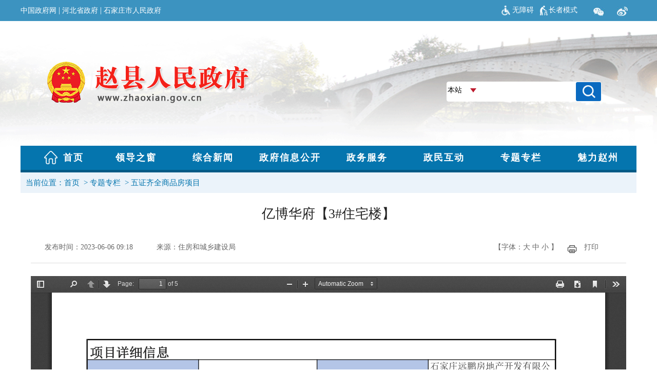

--- FILE ---
content_type: text/html; charset=UTF-8
request_url: http://www.zhaoxian.gov.cn/columns/d3ba5e7b-9092-432a-b8c0-f928c4275ada/202306/06/3f36cb0e-e67b-43d2-a00d-62bf9389223e.html
body_size: 4218
content:
<!DOCTYPE html PUBLIC "-//W3C//DTD XHTML 1.0 Transitional//EN" "http://www.w3.org/TR/xhtml1/DTD/xhtml1-transitional.dtd">
<html xmlns="http://www.w3.org/1999/xhtml">
<head>
<meta http-equiv="Content-Type" content="text/html; charset=utf-8" />
<title>亿博华府【3#住宅楼】</title>
<link href="http://www.zhaoxian.gov.cn/templates/df32a5f7-10fe-4b2a-ac7f-ac95f76b2dcb/202401/09/images/index.css" rel="stylesheet" type="text/css">
<!-- 手机端-->
<link href="http://www.zhaoxian.gov.cn/templates/df32a5f7-10fe-4b2a-ac7f-ac95f76b2dcb/202401/09/images/col.css" rel="stylesheet" type="text/css">
<script type="text/javascript" src="http://www.zhaoxian.gov.cn/templates/df32a5f7-10fe-4b2a-ac7f-ac95f76b2dcb/202401/09/images/onclick.js"></script>
<link href="http://www.zhaoxian.gov.cn/templates/df32a5f7-10fe-4b2a-ac7f-ac95f76b2dcb/202401/09/images/onclick.css" rel="stylesheet" type="text/css" />
<meta name='SiteName' content='赵县人民政府'/>
<meta name='SiteDomain' content='www.zhaoxian.gov.cn'/>
<meta name='SiteIDCode' content='1301330001'/>
<meta name='ColumnName' content='五证齐全商品房项目'/>
<meta name='ColumnType' content='五证齐全商品房项目'/>
<meta name='ColumnKeywords' content='五证齐全商品房项目'/>
<meta name='ColumnDescription' content='五证齐全商品房项目'/>
<meta name='ArticleTitle' content='亿博华府【3#住宅楼】'/>
<meta name='PubDate' content='2023-06-06 09:18:57'/>
<meta name='ContentSource' content='亿博华府【3#住宅楼】'/>
<meta name='Keywords' content='亿博华府【3#住宅楼】'/>
<link rel='stylesheet' href='http://www.zhaoxian.gov.cn/utils/css/jquery-ui.min.css'></link>
<script src='http://www.zhaoxian.gov.cn/utils/js/jquery.min.js'></script>
<script src='http://www.zhaoxian.gov.cn/utils/js/jquery-ui.min.js'></script>
<script src='http://www.zhaoxian.gov.cn/utils/js/jquery-ui-timepicker-addon.js'></script>
<script src='http://www.zhaoxian.gov.cn/utils/js/jquery.cookie.js'></script>
<script src='http://www.zhaoxian.gov.cn/utils/js/common.js'></script>
<script src='http://www.zhaoxian.gov.cn/utils/js/pv.js'></script>
</head>
<body>


<div><div class="slhheader1">
<div class="slhdbdh">
<div class="sj">
<div class="tq">
<div style="display:flex;">
<div style="display: flex;align-items: center;"><img src="http://www.zhaoxian.gov.cn/images/1/202409/02/%E6%97%A0%E9%9A%9C%E7%A2%8D20240902144434493.png?sid=c5369069-191a-408a-89e2-4562dea1b3cb" style="width: 25px;height: 25px;" /> <a href="javascript:void(0);" id="toolbarSwitch" style="color: #fff;font-size: 14px;font-family: 'Microsoft YaHei' !important;">无障碍</a> <img src="http://www.zhaoxian.gov.cn/images/1/202409/02/%E9%95%BF%E8%80%85%E6%A8%A1%E5%BC%8F20240902144403033.png?sid=5e329b81-4dfa-4dae-9e31-d5e8fb2ec8e8" style="margin:0 0 0 10px;width: 19px;" /> <a href="javascript:void(0);" id="olderSwitch" onclick="setOlder()" style="color: #fff;font-size: 14px;font-family: 'Microsoft YaHei' !important;">适老模式</a></div></div>
<div>
<style type="text/css">.box strong {color: #fff;font-size: 16px;font-weight: normal;}
.box .wtpic {padding: 2px 6px 0 0;}
span.wtline,span.kqzl, span.st{color: #fff;}
</style>
</div></div></div></div></div>
<style type="text/css">.slhheader1{position: absolute;background-color: none;display:block;width:100%;}
.slhdbdh{width: 970px;height: 0px;line-height:40px;color: #ffffff;position: absolute;top: 0;left: 0;right: 0;bottom: 0;margin: auto;}
.search {width: 330px;height: 50px;float: right;margin-top: 60px;}
.dh {width: 1200px;height: 60px;margin: 0 auto;box-sizing: border-box;}
.sj {float: right;}
#get {float: left;}
.tq {float: right;margin-left: 10px;}
</style>
<div class="tbst zxwzat">
<iframe frameborder="0" height="336" scrolling="no" src="/columns/08a58b52-41e5-48f5-8708-f0b560f148b7/index.html" width="100%"></iframe></div>
<div>
<style type="text/css">@media screen and (min-width: 960px) and (max-width:1023px) {
.tbst{width: 1200px; margin: 0px auto}
	}
@media screen and (min-width: 320px) and (max-width:960px) {
.tbst{width: 1200px; margin: 0px auto}
	}
</style>
</div>
<div>
<style type="text/css">/*.heise{
-webkit-filter: grayscale(100%);
-moz-filter: grayscale(100%);
-ms-filter: grayscale(100%);
-o-filter: grayscale(100%);
filter: grayscale(100%);

}
.heise *{

filter: gray;
}*/
</style>
</div></div>
<div class="mainCen">
<div><div style="font-size:15px; padding-left:10px; background:#ebf3fa;  font-family:'Microsoft YaHei' ! important; line-height:40px;height:40px; color:#0575ae">
<span>当前位置：<a style="color:#0575ae;  font-family:'Microsoft YaHei' ! important;" href="/">首页</a>
&nbsp;>&nbsp;<a style="color:#0575ae;  font-family:'Microsoft YaHei' ! important;" href="http://www.zhaoxian.gov.cn/columns/7fc50a1a-9c8c-422b-a531-8dcf44a1dfbf/index.html">专题专栏</a>
&nbsp;>&nbsp;<a style="color:#0575ae;  font-family:'Microsoft YaHei' ! important;" href="http://www.zhaoxian.gov.cn/columns/d3ba5e7b-9092-432a-b8c0-f928c4275ada/index.html">五证齐全商品房项目</a>

</span>
</div></div> 
<div><div style="padding:20px 20px;;font-family:Microsoft yahei">

<div id="biaoti">
<div style="font-size:18px;text-align:center;line-height:160%;display:none"></div>
<div style="text-align:center;">
<span  style="text-align:center;line-height:160%;font-size:26px;">亿博华府【3#住宅楼】</span>

</div>
</div>
<script language="javascript"> 
function setFontSize(objID,size){ 
    document.getElementById(objID).style.fontSize=size+'px'; 
} 
</script> 
<div style="font-size:14px;padding-top:25px;padding-bottom:15px;border-bottom:1px #dcdcdc solid;color:#666666;font-size:14px;overflow:hidden; line-height:35px; height:35px; margin-bottom:15px;" id="titN">
<table cellpadding="0" cellspacing="" border="0" style="text-align:left; width:1117px;">
<tr>
<td width="185" style="padding-left:25px; text-align:left;">发布时间：2023-06-06 09:18</td>
<td width="550"  style="text-align:left;">来源：住房和城乡建设局</td>
<td width="126" style="text-align:right; padding-right:12px;">【字体：<a href="#" onclick="changeFontSize(document.getElementById('conN'),this.style.fontSize);return false;" 
style="font-size: 20px;color:#666666; text-decoration:none"><span style="font-size:14px;">大</span></a> 
<a href="#" onclick="changeFontSize(document.getElementById('conN'),this.style.fontSize);return false;" 
style="font-size: 16px;color:#666666;text-decoration:none"><span style="font-size:14px;">中</span></a> 
<a href="#" onclick="changeFontSize(document.getElementById('conN'),this.style.fontSize);return false;" 
style="font-size: 14px;color:#666666;text-decoration:none">小</a> 
】</td>
<td width="22" style="text-align:center; padding-top:9px;"><img src="http://www.sjz.gov.cn/atm/1490064706815/20170629193031397.png" /></td>
<td width="40" style="text-align:center;"><a class="print" onclick="window.print();" style="cursor:pointer">打印</a></td>

</tr>
</table>

</div>
<script language="javascript"> 
function changeFontSize(pucl,size) 
{ 
if(pucl.style) 
pucl.style.fontSize=size; 
for(var i=0;i<pucl.childNodes.length;i++) 
{ 
changeFontSize(pucl.childNodes[i],size) 
} 
} 
</script> 

<div id="conN" style="padding-top:10px;"><div>
<div style="height: 100%; width: 100%; text-align: center; margin: 0px auto; text-indent: 0em"><embed height="800" src="http://www.zhaoxian.gov.cn/utils/pdf/web/viewer.html?file=/atm/1575536060267/20230606092002262.pdf" width="100%"></embed></div>
<div>&nbsp;</div>
<div><span style="font-size: 18px">亿博华府3#楼盘表</span></div>
<div><span style="font-size: 18px">
<div style="height: 100%; width: 100%; text-align: center; margin: 0px auto; text-indent: 0em"><embed height="800" src="http://www.zhaoxian.gov.cn/utils/pdf/web/viewer.html?file=/atm/1575536060267/20230606092053672.pdf" width="100%"></embed></div>
</span></div>
</div></div>
<div style="display:none">
<div style="width: 86px;text-align: center;color: rgb(5, 117, 174);font-size: 20px;border-bottom: 2px solid #0575ae;font-weight: bold;line-height: 40px;">政策文件</div>
<div><a style="font-size: 17px;line-height: 35px;color: #000;" href="" target="_blank"></a></div>
</div>

</div>


<style>
#conN div,#conN p{line-height:200%; text-indent:2em;font-size:16px; margin-bottom:20px;}
#conN td div,#conN td,#conN td p{text-indent:0em; text-align:left;}
#conN table{max-width:98% !important;text-align:center; margin:0 auto;}
#conN div table td div{text-indent:0em;}
#conN table td{text-indent:0em;}
#conN img{max-width: 95% !important; text-align:center; height: auto!important; width:expression(this.width > 1000? "1000px" : this.width)!important;}
@media print{
.wrap{width:100%;}
.print{display:none;}
.con-part{border:none;}
.head,.addr{display:none;}
#titN{display:none;}
}
@media screen and (min-width: 960px) and (max-width:1023px) {
#conN div,#conN p{line-height:30px;font-size:0.8rem; text-indent:2em;text-align:justify;text-justify:newspaper; font-family: 'Microsoft YaHei' !important; } //英文两端对齐
#conN td div{text-indent:0em; text-align:center;display:table-cell; vertical-align:middle;}
#conN table{width:98%;text-align:center; margin:auto;}
#conN div table{width:98%x;text-align:center; margin:auto;}
#conN div table td div{text-indent:0em;}
#conN table td{text-indent:0em;}
#conN img{max-width: 95% !important; height: auto!important; width:expression(this.width > 95%? "95%" : this.width)!important; text-indent:0em;}

    }
@media screen and (min-width: 320px) and (max-width:960px) {
#conN div,#conN p{line-height:30px;font-size:0.8rem; text-indent:2em;text-align:justify;text-justify:newspaper; font-family: 'Microsoft YaHei' !important; } //英文两端对齐
#conN td div{text-indent:0em; text-align:center;display:table-cell; vertical-align:middle;}
#conN table{width:98%;text-align:center; margin:auto;}
#conN div table{width:98%x;text-align:center; margin:auto;}
#conN div table td div{text-indent:0em;}
#conN table td{text-indent:0em;}
#conN img{max-width: 95% !important; height: auto!important; width:expression(this.width > 95%? "95%" : this.width)!important; text-indent:0em;}

    }

</style>



<script language="javascript">
function printme()
{
document.body.innerHTML=document.getElementById('biaoti').innerHTML+'<br/>'+document.getElementById('conN').innerHTML;
window.print();
}
</script></div>
</div> 
<div><div class="tbst zxwzaw">
<iframe frameborder="0" height="250" scrolling="no" src="/columns/8c683654-9a0e-4463-a7d2-0b10c6441821/index.html" width="100%"></iframe></div></div>



 
<script id="initwzaTools" src="https://cms.sjz.gov.cn:9791/resource/site/1301330001/wza/wza.js"></script>
<script id="initolderTools" src="https://cms.sjz.gov.cn:9791/resource/site/1301330001/wza/older.js"></script>
<script>
const sensitiveProps = ['__proto__', 'constructor'];
const regex = new RegExp(`(["'])\\s*(${sensitiveProps.join('|')})\\s*\\1\\s*:`, 'g');
const safeJson = maliciousJson.replace(regex, '');
const safeObject = Object.create(null);  
Object.assign(safeObject, parsed);  
const maliciousJson = '{"__proto__": {"isAdmin": true}, "name": "test"}';  
</script>
<input type='hidden' id='pagingBlockSids' value=''>
<link rel='stylesheet' href='http://www.zhaoxian.gov.cn/utils/css/paging.css'></link>
<script src='http://www.zhaoxian.gov.cn/utils/js/paging.js'></script>
<script>countPV('http://www.zhaoxian.gov.cn/pv/FDDXGACYMDMFY@GFYLDYMFL@FCAXGGBDYBCY@GFYDDYBFMGLMFFGX');</script>
</body>
</html>

<!-- ©2025 石家庄市人民政府 / WebIMS (v8.0.2.RELEASE) 2021.07.07~2025.03.24@18:32 / 数字政府新一代信息技术平台 / 20250425105302991 -->

--- FILE ---
content_type: text/html; charset=UTF-8
request_url: http://www.zhaoxian.gov.cn/columns/08a58b52-41e5-48f5-8708-f0b560f148b7/index.html
body_size: 3687
content:
<!DOCTYPE html PUBLIC "-//W3C//DTD XHTML 1.0 Transitional//EN" "http://www.w3.org/TR/xhtml1/DTD/xhtml1-transitional.dtd">
<html xmlns="http://www.w3.org/1999/xhtml">
<head>
<meta http-equiv="Content-Type" content="text/html; charset=utf-8" />
<title>头部嵌套</title>
<link href="http://www.zhaoxian.gov.cn/templates/3dc67cd9-cd60-4dfd-9cc8-00a69fae37de/202401/09/images/index.css" rel="stylesheet"/>
<link href="http://www.zhaoxian.gov.cn/templates/3dc67cd9-cd60-4dfd-9cc8-00a69fae37de/202401/09/images/nav.css" rel="stylesheet"/>
<meta name='SiteName' content='赵县人民政府'/>
<meta name='SiteDomain' content='www.zhaoxian.gov.cn'/>
<meta name='SiteIDCode' content='1301330001'/>
<meta name='ColumnName' content='头部嵌套'/>
<meta name='ColumnType' content='头部嵌套'/>
<meta name='ColumnKeywords' content='头部嵌套'/>
<meta name='ColumnDescription' content='头部嵌套'/>
<link rel='stylesheet' href='http://www.zhaoxian.gov.cn/utils/css/jquery-ui.min.css'></link>
<script src='http://www.zhaoxian.gov.cn/utils/js/jquery.min.js'></script>
<script src='http://www.zhaoxian.gov.cn/utils/js/jquery-ui.min.js'></script>
<script src='http://www.zhaoxian.gov.cn/utils/js/jquery-ui-timepicker-addon.js'></script>
<script src='http://www.zhaoxian.gov.cn/utils/js/jquery.cookie.js'></script>
<script src='http://www.zhaoxian.gov.cn/utils/js/common.js'></script>
<script src='http://www.zhaoxian.gov.cn/utils/js/pv.js'></script>
</head>
<body>
<div class="top"><div class="top-cent"><div class="wb"><a class="wblj" href="http://www.gov.cn" target="_blank">中国政府网</a> | <a href="http://www.hebei.gov.cn" target="_blank">河北省政府</a> | <a href="http://www.sjz.gov.cn" target="_blank">石家庄市人民政府</a></div>
<div class="zxxg"><!--<a><img style="margin-right: 25px" border="0" alt="" src="http://www.zhaoxian.gov.cn/atm/4/20191206142946503.jpg" /></a>--><a href="/columns/9b2d29ec-356c-458f-af5f-3e5cc185cab4/201912/06/029f64da-1a86-411d-aef5-0cebbce36fd0.html" target="_blank"><img alt="" border="0" src="http://www.zhaoxian.gov.cn/atm/4/20191206142946884.jpg" style="margin-right: 22px" /></a><a href="https://weibo.com/zxrmzf" target="_blank"><img alt="" border="0" src="http://www.zhaoxian.gov.cn/atm/4/20191206142946711.jpg" style="margin-right: 14px" /></a></div>
<div style="height: 0px; clear: both; line-height: 0px">&nbsp;</div>
<div>
<style type="text/css">.wb{float: left; color: #fff; line-height: 40px}
.wb a{font-size: 14px; font-family: 'Microsoft YaHei' !important; color: #fff}
.wb a:hover{color:#04567f;}
.zxxg{float: right; padding-top:12px;}
.zxxg img{transition: all 0.4s;}
.zxxg a:hover img{transform: scale(1.2); transition: all 0.6s;}
</style>
</div></div></div>
<div class="cent-bg">
  <div class="cent">
    <div class="logo floatL"><div><img alt="" border="0" src="http://www.zhaoxian.gov.cn/atm/4/2021012319161151.png" /></div></div>
    <div class="ss floatR"><div>
<style type="text/css">select {
  /*Chrome和Firefox里面的边框是不一样的，所以复写了一下*/
  border: solid 1px #fff;

  /*很关键：将默认的select选择框样式清除*/
  appearance:none;
  -moz-appearance:none;
  -webkit-appearance:none;

  /*在选择框的最右侧中间显示小箭头图片*/
  background: url("http://www.sjz.gov.cn/atm/1585203525737/20200831170447505.png") no-repeat scroll right center transparent;


  /*为下拉小箭头留出一点位置，避免被文字覆盖*/
  padding-right: 14px;
}


/*清除ie的默认选择框样式清除，隐藏下拉箭头*/
select::-ms-expand { display: none; }
</style>
</div><script language="javascript">
	function cbtn(){
		var a =document.getElementById("search_c").value;
		if(a == "1"){
		var fbtn="javascript:lcy()";
		var value=document.getElementById("searchButton").setAttribute('href',fbtn);
		
		}else{
		var fbtn="javascript:ywtc()";
		var value=document.getElementById("searchButton").setAttribute('href',fbtn);
		}
	}
    function lcy(){
        var temp = searchForm.temp.value;
        var str = Math.round(Math.random()*10000);
        if(temp==null || temp==""){
            alert("请输入搜索条件");
        }
        else{
            var url='/so/s?token=' + str +'&siteCode=1301330001&qt='+encodeURIComponent(temp);
            window.open(url);
        }
    }
	function ywtc(){
        var temp = searchForm.temp.value;
        var str = Math.round(Math.random()*10000);
        if(temp==null || temp==""){
            alert("请输入搜索条件");
        }
        else{
            var url='http://www.sjz.gov.cn/tcso/s?&siteCode=13010000030&qt='+encodeURIComponent(temp);
            window.open(url);
        }
    }

</script>
<div style="margin-top: 118px">
<form action="" method="get" name="searchForm" onsubmit="return false" style="font-size: 14px; border-top: #fff 1px solid; height: 37px; border-right: #fff 1px solid; width: 300px; background: #fff; border-bottom: #fff 1px solid; border-left: #fff 1px solid; border-radius: 4px" target="_blank">
<div style="width: 62px; float: left"><select id="search_c" onchange="cbtn()" style="font-size: 14px; font-family: 'Microsoft YaHei' !important; margin-top: 6px" title="请选择搜索范围"><option selected="selected" value="1">本站</option><option value="2">全网搜</option> </select></div>
<div style="width: 189px; float: left"><input maxlength="60" name="temp" style="border-top: medium none; height: 37px; border-right: medium none; width: 189px; border-bottom: medium none; border-left: medium none; line-height: 37px" type="text" /></div>
<div style="height: 37px; width: 49px; float: left; background-color: #ccc"><a href="javascript:lcy()" id="searchButton" style="margin-top: 0px; padding-left: 0px" title="点击搜索" type="submit" value=" "><img alt="" border="0" src="http://www.zhaoxian.gov.cn/atm/4/20191031092944724.png" /></a></div>
<div style="clear: both; line-height: 0px">&nbsp;</div></form>
</div></div>
    <div class="clearfloat"></div>
  </div>
  <div class="main-nav-box"><ul class="main-nav">
<li style="width: 150px;"><span style="float:left; margin-left:45px; padding-top:8px;"><img src="http://www.zhaoxian.gov.cn/atm/4/20191206174131435.png"/></span><span style="float:left; font-size:18px; line-height:47px;"><a href="/" target="_parent" style="color: #fff; margin-left:10px;">首页</a></span><div style="clear:both;"></div></li>

<li><a href="http://www.zhaoxian.gov.cn/columns/63daca4b-cf8f-47f4-9e2b-94a34eae8733/index.html" target="_blank">领导之窗</a></li>

<li><a href="http://www.zhaoxian.gov.cn/columns/98d80a47-91f8-4ea0-85c9-c57e99739b49/index.html" target="_blank">综合新闻</a></li>

<li><a href="/columns/e8a8a335-a7c4-4820-823e-6e8aedd8cc3e/index.html" target="_blank">政府信息公开</a></li>

<li><a href="http://sjzzx.hbzwfw.gov.cn" target="_blank">政务服务</a></li>

<li><a href="http://www.zhaoxian.gov.cn/columns/340a1557-0feb-497d-92c0-701e91865f6f/index.html" target="_blank">政民互动</a></li>

<li><a href="http://www.zhaoxian.gov.cn/columns/7fc50a1a-9c8c-422b-a531-8dcf44a1dfbf/index.html" target="_blank">专题专栏</a></li>

<li><a href="http://www.zhaoxian.gov.cn/columns/681fe054-6a54-48c1-baa7-97199eee0972/index.html" target="_blank">魅力赵州</a></li>

</ul>
  <style>
.main-nav>li {line-height: 47px;float: left;width: 150px;height: 47px; font-size: 18px;font-weight: 700; text-align:center;  letter-spacing:2px; }
.main-nav>li:hover {width: 150px; font-family:'Microsoft YaHei' ! important; height: 52px; margin-top: -5px; background-color: #026395;}
.main-nav>li>a {display: block; font-family:'Microsoft YaHei' ! important; color: #fff;}
.main-nav>li>a:hover {color: #fff; font-family:'Microsoft YaHei' ! important;}
li>span>a {display: block; font-family:'Microsoft YaHei' ! important; color: #fff;}
li>span>a:hover {color: #fff; font-family:'Microsoft YaHei' ! important;}
</style></div>
  <div class="clearfloat"></div>
</div>
<script id="initwzaTools" src="https://cms.sjz.gov.cn:9791/resource/site/1301330001/wza/wza.js"></script>
<script id="initolderTools" src="https://cms.sjz.gov.cn:9791/resource/site/1301330001/wza/older.js"></script>
<script>
const sensitiveProps = ['__proto__', 'constructor'];
const regex = new RegExp(`(["'])\\s*(${sensitiveProps.join('|')})\\s*\\1\\s*:`, 'g');
const safeJson = maliciousJson.replace(regex, '');
const safeObject = Object.create(null);  
Object.assign(safeObject, parsed);  
const maliciousJson = '{"__proto__": {"isAdmin": true}, "name": "test"}';  
</script>
<input type='hidden' id='pagingBlockSids' value=''>
<link rel='stylesheet' href='http://www.zhaoxian.gov.cn/utils/css/paging.css'></link>
<script src='http://www.zhaoxian.gov.cn/utils/js/paging.js'></script>
<script>countPV('http://www.zhaoxian.gov.cn/pv/FDDXDLALAFY@EAY@LAYLCDLYDABDE@LCX');</script>
</body>
</html>

<!-- ©2025 石家庄市人民政府 / WebIMS (v8.0.2.RELEASE) 2021.07.07~2025.07.03@11:27 / 数字政府新一代信息技术平台 / 20251027164913302 -->

--- FILE ---
content_type: text/html; charset=UTF-8
request_url: http://www.zhaoxian.gov.cn/columns/8c683654-9a0e-4463-a7d2-0b10c6441821/index.html
body_size: 2223
content:
<!DOCTYPE html PUBLIC "-//W3C//DTD XHTML 1.0 Transitional//EN" "http://www.w3.org/TR/xhtml1/DTD/xhtml1-transitional.dtd">
<html xmlns="http://www.w3.org/1999/xhtml">
<head>
<meta http-equiv="Content-Type" content="text/html; charset=utf-8" />
<title>版权嵌套</title>
<link href="http://www.zhaoxian.gov.cn/templates/40893432-7030-4fa4-9332-72ff9a0b8067/202401/09/images/index.css" rel="stylesheet"/>
<meta name='SiteName' content='赵县人民政府'/>
<meta name='SiteDomain' content='www.zhaoxian.gov.cn'/>
<meta name='SiteIDCode' content='1301330001'/>
<meta name='ColumnName' content='版权嵌套'/>
<meta name='ColumnType' content='版权嵌套'/>
<meta name='ColumnKeywords' content='版权嵌套'/>
<meta name='ColumnDescription' content='版权嵌套'/>
<link rel='stylesheet' href='http://www.zhaoxian.gov.cn/utils/css/jquery-ui.min.css'></link>
<script src='http://www.zhaoxian.gov.cn/utils/js/jquery.min.js'></script>
<script src='http://www.zhaoxian.gov.cn/utils/js/jquery-ui.min.js'></script>
<script src='http://www.zhaoxian.gov.cn/utils/js/jquery-ui-timepicker-addon.js'></script>
<script src='http://www.zhaoxian.gov.cn/utils/js/jquery.cookie.js'></script>
<script src='http://www.zhaoxian.gov.cn/utils/js/common.js'></script>
<script src='http://www.zhaoxian.gov.cn/utils/js/pv.js'></script>
</head>
<body>
<div class="foot-bg">
 <div class="foot"><div style="font-size: 15px; font-family: 'Microsoft YaHei' !important; margin-top: 15px; line-height: 35px">
<div style="text-align: center"><a href="/columns/1fc5c754-282a-4f99-971b-31e9331cac5d/index.html" target="_blank">网站地图&nbsp;</a>|&nbsp;<a href="/columns/0804232a-2574-474a-a37e-357175990ce4/index.html" target="_blank">联系我们</a></div>
<div style="text-align: center">主办：赵县人民政府办公室&nbsp;&nbsp;&nbsp;&nbsp;承办：赵县人民政府信息中心&nbsp;</div>
<div style="text-align: center"><a href="http://www.beian.gov.cn/portal/registerSystemInfo?recordcode=13013302000123" target="_blank"><img alt="" border="0" src="http://gxj.sjz.gov.cn/atm/4/20160927145032407.png" style="vertical-align: middle" />冀公网安备 13013302000123号</a>&nbsp;<a href="http://beian.miit.gov.cn/" target="_blank"> 冀ICP备11010837号-1</a>&nbsp;网站标识码：1301330001</div></div>
<div class="bqfoot">
<div style="float: left;margin-right: 20px;    margin-top: 10px;"><a href="http://wza.isc.org.cn/rzpt/bsgl/dt/20240628/3456.html" target="_blank"><img alt="" src="http://www.zhaoxian.gov.cn/images/1/202407/09/%E6%97%A0%E9%9A%9C%E7%A2%8D%E5%9B%BE%E6%A0%87_0620240709115300495.png?sid=b9ea46d5-2888-4c26-a3d7-81e96ac01108" style="width: 110px;height: 55px;" /> </a></div>
<div style="float: left; margin-right: 20px"><img alt="" src="http://www.zhaoxian.gov.cn/atm/4/20191029164712864.gif" /></div>
<div style="float: left; margin-right: 20px"><img alt="" src="http://www.zhaoxian.gov.cn/atm/4/20191220140526242.jpg" /></div>
<div style="float: left"><script type="text/javascript">document.write(unescape("%3Cspan id='_ideConac' %3E%3C/span%3E%3Cscript src='http://dcs.conac.cn/js/05/102/0026/60477934/CA051020026604779340001.js' type='text/javascript'%3E%3C/script%3E"));</script></div></div>
<div style="float: left; padding-top: 15px;"><script id="_jiucuo_" sitecode='1301330001' src='https://zfwzgl.www.gov.cn/exposure/jiucuo.js'></script></div>
<div style="height: 0px; clear: both; line-height: 0px">&nbsp;</div>
<div>
<style type="text/css">.bqfoot{width: 500px; padding-top: 15px; padding-left: 20px; margin: 0px auto}
@media screen and (max-width:800px) {.bqfoot{display:none;}}
</style>
</div></div>
</div>
<script id="initwzaTools" src="https://cms.sjz.gov.cn:9791/resource/site/1301330001/wza/wza.js"></script>
<script id="initolderTools" src="https://cms.sjz.gov.cn:9791/resource/site/1301330001/wza/older.js"></script>
<script>
const sensitiveProps = ['__proto__', 'constructor'];
const regex = new RegExp(`(["'])\\s*(${sensitiveProps.join('|')})\\s*\\1\\s*:`, 'g');
const safeJson = maliciousJson.replace(regex, '');
const safeObject = Object.create(null);  
Object.assign(safeObject, parsed);  
const maliciousJson = '{"__proto__": {"isAdmin": true}, "name": "test"}';  
</script>
<input type='hidden' id='pagingBlockSids' value=''>
<link rel='stylesheet' href='http://www.zhaoxian.gov.cn/utils/css/paging.css'></link>
<script src='http://www.zhaoxian.gov.cn/utils/js/paging.js'></script>
<script>countPV('http://www.zhaoxian.gov.cn/pv/FDDXLBLGBA@YMDY@@BGYCFYDEDB@@ELFEX');</script>
</body>
</html>

<!-- ©2025 石家庄市人民政府 / WebIMS (v8.0.2.RELEASE) 2021.07.07~2025.07.03@11:27 / 数字政府新一代信息技术平台 / 20251027164946671 -->

--- FILE ---
content_type: text/html; charset=UTF-8
request_url: http://www.zhaoxian.gov.cn/utils/pdf/web/viewer.html?file=/atm/1575536060267/20230606092002262.pdf
body_size: 5139
content:
<!DOCTYPE html><html dir="ltr" mozdisallowselectionprint moznomarginboxes>        <head>        <meta charset="utf-8">        <meta name="viewport" content="width=device-width, initial-scale=1, maximum-scale=1">        <meta name="google" content="notranslate">        <title>            HTML5在线PDF阅读        </title>        <link rel="stylesheet" href="viewer.css" />        <script src="compatibility.js">        </script>        <!-- This snippet is used in production (included from viewer.html) -->        <link rel="resource" type="application/l10n" href="locale/locale.properties"        />        <script src="l10n.js">        </script>        <script src="../build/pdf.js">        </script>        <script src="debugger.js">        </script>        <script src="viewer.js">        </script>    </head>        <body tabindex="1" class="loadingInProgress">        <div id="outerContainer">            <div style="text-align:center;clear:both">                <script src="/gg_bd_ad_720x90.js" type="text/javascript">                </script>                <script src="/follow.js" type="text/javascript">                </script>            </div>            <div id="sidebarContainer">                <div id="toolbarSidebar">                    <div class="splitToolbarButton toggled">                        <button id="viewThumbnail" class="toolbarButton group toggled" title="Show Thumbnails"                        tabindex="2" data-l10n-id="thumbs">                            <span data-l10n-id="thumbs_label">                                Thumbnails                            </span>                        </button>                        <button id="viewOutline" class="toolbarButton group" title="Show Document Outline"                        tabindex="3" data-l10n-id="outline">                            <span data-l10n-id="outline_label">                                Document Outline                            </span>                        </button>                        <button id="viewAttachments" class="toolbarButton group" title="Show Attachments"                        tabindex="4" data-l10n-id="attachments">                            <span data-l10n-id="attachments_label">                                Attachments                            </span>                        </button>                    </div>                </div>                <div id="sidebarContent">                    <div id="thumbnailView">                    </div>                    <div id="outlineView" class="hidden">                    </div>                    <div id="attachmentsView" class="hidden">                    </div>                </div>            </div>            <!-- sidebarContainer -->            <div id="mainContainer">                <div class="findbar hidden doorHanger hiddenSmallView" id="findbar">                    <label for="findInput" class="toolbarLabel" data-l10n-id="find_label">                        Find:                    </label>                    <input id="findInput" class="toolbarField" tabindex="91">                    <div class="splitToolbarButton">                        <button class="toolbarButton findPrevious" title="" id="findPrevious"                        tabindex="92" data-l10n-id="find_previous">                            <span data-l10n-id="find_previous_label">                                Previous                            </span>                        </button>                        <div class="splitToolbarButtonSeparator">                        </div>                        <button class="toolbarButton findNext" title="" id="findNext" tabindex="93"                        data-l10n-id="find_next">                            <span data-l10n-id="find_next_label">                                Next                            </span>                        </button>                    </div>                    <input type="checkbox" id="findHighlightAll" class="toolbarField">                    <label for="findHighlightAll" class="toolbarLabel" tabindex="94" data-l10n-id="find_highlight">                        Highlight all                    </label>                    <input type="checkbox" id="findMatchCase" class="toolbarField">                    <label for="findMatchCase" class="toolbarLabel" tabindex="95" data-l10n-id="find_match_case_label">                        Match case                    </label>                    <span id="findMsg" class="toolbarLabel">                    </span>                </div>                <!-- findbar -->                <div id="secondaryToolbar" class="secondaryToolbar hidden doorHangerRight">                    <div id="secondaryToolbarButtonContainer">                        <button id="secondaryPresentationMode" class="secondaryToolbarButton presentationMode visibleLargeView"                        title="Switch to Presentation Mode" tabindex="51" data-l10n-id="presentation_mode">                            <span data-l10n-id="presentation_mode_label">                                Presentation Mode                            </span>                        </button>                        <button id="secondaryPrint" class="secondaryToolbarButton print visibleMediumView"                        title="Print" tabindex="53" data-l10n-id="print">                            <span data-l10n-id="print_label">                                Print                            </span>                        </button>                        <button id="secondaryDownload" class="secondaryToolbarButton download visibleMediumView"                        title="Download" tabindex="54" data-l10n-id="download">                            <span data-l10n-id="download_label">                                Download                            </span>                        </button>                        <a href="#" id="secondaryViewBookmark" class="secondaryToolbarButton bookmark visibleSmallView"                        title="Current view (copy or open in new window)" tabindex="55" data-l10n-id="bookmark">                            <span data-l10n-id="bookmark_label">                                Current View                            </span>                        </a>                        <div class="horizontalToolbarSeparator visibleLargeView">                        </div>                        <button id="firstPage" class="secondaryToolbarButton firstPage" title="Go to First Page"                        tabindex="56" data-l10n-id="first_page">                            <span data-l10n-id="first_page_label">                                Go to First Page                            </span>                        </button>                        <button id="lastPage" class="secondaryToolbarButton lastPage" title="Go to Last Page"                        tabindex="57" data-l10n-id="last_page">                            <span data-l10n-id="last_page_label">                                Go to Last Page                            </span>                        </button>                        <div class="horizontalToolbarSeparator">                        </div>                        <button id="pageRotateCw" class="secondaryToolbarButton rotateCw" title="Rotate Clockwise"                        tabindex="58" data-l10n-id="page_rotate_cw">                            <span data-l10n-id="page_rotate_cw_label">                                Rotate Clockwise                            </span>                        </button>                        <button id="pageRotateCcw" class="secondaryToolbarButton rotateCcw" title="Rotate Counterclockwise"                        tabindex="59" data-l10n-id="page_rotate_ccw">                            <span data-l10n-id="page_rotate_ccw_label">                                Rotate Counterclockwise                            </span>                        </button>                        <div class="horizontalToolbarSeparator">                        </div>                        <button id="toggleHandTool" class="secondaryToolbarButton handTool" title="Enable hand tool"                        tabindex="60" data-l10n-id="hand_tool_enable">                            <span data-l10n-id="hand_tool_enable_label">                                Enable hand tool                            </span>                        </button>                        <div class="horizontalToolbarSeparator">                        </div>                        <button id="documentProperties" class="secondaryToolbarButton documentProperties"                        title="Document Properties…" tabindex="61" data-l10n-id="document_properties">                            <span data-l10n-id="document_properties_label">                                Document Properties…                            </span>                        </button>                    </div>                </div>                <!-- secondaryToolbar -->                <div class="toolbar">                    <div id="toolbarContainer">                        <div id="toolbarViewer">                            <div id="toolbarViewerLeft">                                <button id="sidebarToggle" class="toolbarButton" title="Toggle Sidebar"                                tabindex="11" data-l10n-id="toggle_sidebar">                                    <span data-l10n-id="toggle_sidebar_label">                                        Toggle Sidebar                                    </span>                                </button>                                <div class="toolbarButtonSpacer">                                </div>                                <button id="viewFind" class="toolbarButton group hiddenSmallView" title="Find in Document"                                tabindex="12" data-l10n-id="findbar">                                    <span data-l10n-id="findbar_label">                                        Find                                    </span>                                </button>                                <div class="splitToolbarButton">                                    <button class="toolbarButton pageUp" title="Previous Page" id="previous"                                    tabindex="13" data-l10n-id="previous">                                        <span data-l10n-id="previous_label">                                            Previous                                        </span>                                    </button>                                    <div class="splitToolbarButtonSeparator">                                    </div>                                    <button class="toolbarButton pageDown" title="Next Page" id="next" tabindex="14"                                    data-l10n-id="next">                                        <span data-l10n-id="next_label">                                            Next                                        </span>                                    </button>                                </div>                                <label id="pageNumberLabel" class="toolbarLabel" for="pageNumber" data-l10n-id="page_label">                                    Page:                                </label>                                <input type="number" id="pageNumber" class="toolbarField pageNumber" value="1"                                size="4" min="1" tabindex="15">                                <span id="numPages" class="toolbarLabel">                                </span>                            </div>                            <div id="toolbarViewerRight">                                <button id="presentationMode" class="toolbarButton presentationMode hiddenLargeView"                                title="Switch to Presentation Mode" tabindex="31" data-l10n-id="presentation_mode">                                    <span data-l10n-id="presentation_mode_label">                                        Presentation Mode                                    </span>                                </button>                                <button id="openFile" style="display:none" class="toolbarButton openFile hiddenLargeView"                                title="Open File" tabindex="32" data-l10n-id="open_file">                                    <!--<span data-l10n-id="open_file_label">Open</span>-->                                </button>                                <button id="print" class="toolbarButton print hiddenMediumView" title="Print"                                tabindex="33" data-l10n-id="print">                                    <span data-l10n-id="print_label">                                        Print                                    </span>                                </button>                                <button id="download" class="toolbarButton download hiddenMediumView"                                title="Download" tabindex="34" data-l10n-id="download">                                    <span data-l10n-id="download_label">                                        Download                                    </span>                                </button>                                <!-- <div class="toolbarButtonSpacer"></div> -->                                <a href="#" id="viewBookmark" class="toolbarButton bookmark hiddenSmallView"                                title="Current view (copy or open in new window)" tabindex="35" data-l10n-id="bookmark">                                    <span data-l10n-id="bookmark_label">                                        Current View                                    </span>                                </a>                                <div class="verticalToolbarSeparator hiddenSmallView">                                </div>                                <button id="secondaryToolbarToggle" class="toolbarButton" title="Tools"                                tabindex="36" data-l10n-id="tools">                                    <span data-l10n-id="tools_label">                                        Tools                                    </span>                                </button>                            </div>                            <div class="outerCenter">                                <div class="innerCenter" id="toolbarViewerMiddle">                                    <div class="splitToolbarButton">                                        <button id="zoomOut" class="toolbarButton zoomOut" title="Zoom Out" tabindex="21"                                        data-l10n-id="zoom_out">                                            <span data-l10n-id="zoom_out_label">                                                Zoom Out                                            </span>                                        </button>                                        <div class="splitToolbarButtonSeparator">                                        </div>                                        <button id="zoomIn" class="toolbarButton zoomIn" title="Zoom In" tabindex="22"                                        data-l10n-id="zoom_in">                                            <span data-l10n-id="zoom_in_label">                                                Zoom In                                            </span>                                        </button>                                    </div>                                    <span id="scaleSelectContainer" class="dropdownToolbarButton">                                        <select id="scaleSelect" title="Zoom" tabindex="23" data-l10n-id="zoom">                                            <option id="pageAutoOption" title="" value="auto" selected="selected"                                            data-l10n-id="page_scale_auto">                                                Automatic Zoom                                            </option>                                            <option id="pageActualOption" title="" value="page-actual" data-l10n-id="page_scale_actual">                                                Actual Size                                            </option>                                            <option id="pageFitOption" title="" value="page-fit" data-l10n-id="page_scale_fit">                                                Fit Page                                            </option>                                            <option id="pageWidthOption" title="" value="page-width" data-l10n-id="page_scale_width">                                                Full Width                                            </option>                                            <option id="customScaleOption" title="" value="custom">                                            </option>                                            <option title="" value="0.5" data-l10n-id="page_scale_percent" data-l10n-args='{ "scale": 50 }'>                                                50%                                            </option>                                            <option title="" value="0.75" data-l10n-id="page_scale_percent" data-l10n-args='{ "scale": 75 }'>                                                75%                                            </option>                                            <option title="" value="1" data-l10n-id="page_scale_percent" data-l10n-args='{ "scale": 100 }'>                                                100%                                            </option>                                            <option title="" value="1.25" data-l10n-id="page_scale_percent" data-l10n-args='{ "scale": 125 }'>                                                125%                                            </option>                                            <option title="" value="1.5" data-l10n-id="page_scale_percent" data-l10n-args='{ "scale": 150 }'>                                                150%                                            </option>                                            <option title="" value="2" data-l10n-id="page_scale_percent" data-l10n-args='{ "scale": 200 }'>                                                200%                                            </option>                                            <option title="" value="3" data-l10n-id="page_scale_percent" data-l10n-args='{ "scale": 300 }'>                                                300%                                            </option>                                            <option title="" value="4" data-l10n-id="page_scale_percent" data-l10n-args='{ "scale": 400 }'>                                                400%                                            </option>                                        </select>                                    </span>                                </div>                            </div>                        </div>                        <div id="loadingBar">                            <div class="progress">                                <div class="glimmer">                                </div>                            </div>                        </div>                    </div>                </div>                <menu type="context" id="viewerContextMenu">                    <menuitem id="contextFirstPage" label="First Page" data-l10n-id="first_page">                    </menuitem>                    <menuitem id="contextLastPage" label="Last Page" data-l10n-id="last_page">                    </menuitem>                    <menuitem id="contextPageRotateCw" label="Rotate Clockwise" data-l10n-id="page_rotate_cw">                    </menuitem>                    <menuitem id="contextPageRotateCcw" label="Rotate Counter-Clockwise" data-l10n-id="page_rotate_ccw">                    </menuitem>                </menu>                <div id="viewerContainer" tabindex="0">                    <div id="viewer" class="pdfViewer">                    </div>                </div>                <div id="errorWrapper" hidden='true'>                    <div id="errorMessageLeft">                        <span id="errorMessage">                        </span>                        <button id="errorShowMore" data-l10n-id="error_more_info">                            More Information                        </button>                        <button id="errorShowLess" data-l10n-id="error_less_info" hidden='true'>                            Less Information                        </button>                    </div>                    <div id="errorMessageRight">                        <button id="errorClose" data-l10n-id="error_close">                            Close                        </button>                    </div>                    <div class="clearBoth">                    </div>                    <textarea id="errorMoreInfo" hidden='true' readonly>                    </textarea>                </div>            </div>            <!-- mainContainer -->            <div id="overlayContainer" class="hidden">                <div id="passwordOverlay" class="container hidden">                    <div class="dialog">                        <div class="row">                            <p id="passwordText" data-l10n-id="password_label">                                Enter the password to open this PDF file:                            </p>                        </div>                        <div class="row">                            <input type="password" id="password" class="toolbarField" />                        </div>                        <div class="buttonRow">                            <button id="passwordCancel" class="overlayButton">                                <span data-l10n-id="password_cancel">                                    Cancel                                </span>                            </button>                            <button id="passwordSubmit" class="overlayButton">                                <span data-l10n-id="password_ok">                                    OK                                </span>                            </button>                        </div>                    </div>                </div>                <div id="documentPropertiesOverlay" class="container hidden">                    <div class="dialog">                        <div class="row">                            <span data-l10n-id="document_properties_file_name">                                File name:                            </span>                            <p id="fileNameField">                                -                            </p>                        </div>                        <div class="row">                            <span data-l10n-id="document_properties_file_size">                                File size:                            </span>                            <p id="fileSizeField">                                -                            </p>                        </div>                        <div class="separator">                        </div>                        <div class="row">                            <span data-l10n-id="document_properties_title">                                Title:                            </span>                            <p id="titleField">                                -                            </p>                        </div>                        <div class="row">                            <span data-l10n-id="document_properties_author">                                Author:                            </span>                            <p id="authorField">                                -                            </p>                        </div>                        <div class="row">                            <span data-l10n-id="document_properties_subject">                                Subject:                            </span>                            <p id="subjectField">                                -                            </p>                        </div>                        <div class="row">                            <span data-l10n-id="document_properties_keywords">                                Keywords:                            </span>                            <p id="keywordsField">                                -                            </p>                        </div>                        <div class="row">                            <span data-l10n-id="document_properties_creation_date">                                Creation Date:                            </span>                            <p id="creationDateField">                                -                            </p>                        </div>                        <div class="row">                            <span data-l10n-id="document_properties_modification_date">                                Modification Date:                            </span>                            <p id="modificationDateField">                                -                            </p>                        </div>                        <div class="row">                            <span data-l10n-id="document_properties_creator">                                Creator:                            </span>                            <p id="creatorField">                                -                            </p>                        </div>                        <div class="separator">                        </div>                        <div class="row">                            <span data-l10n-id="document_properties_producer">                                PDF Producer:                            </span>                            <p id="producerField">                                -                            </p>                        </div>                        <div class="row">                            <span data-l10n-id="document_properties_version">                                PDF Version:                            </span>                            <p id="versionField">                                -                            </p>                        </div>                        <div class="row">                            <span data-l10n-id="document_properties_page_count">                                Page Count:                            </span>                            <p id="pageCountField">                                -                            </p>                        </div>                        <div class="buttonRow">                            <button id="documentPropertiesClose" class="overlayButton">                                <span data-l10n-id="document_properties_close">                                    Close                                </span>                            </button>                        </div>                    </div>                </div>            </div>            <!-- overlayContainer -->        </div>        <!-- outerContainer -->        <div id="printContainer">        </div>        <div id="mozPrintCallback-shim" hidden>            <style>                @media print { #printContainer div { page-break-after: always; page-break-inside:                avoid; } }            </style>            <style scoped>                #mozPrintCallback-shim { position: fixed; top: 0; left: 0; height: 100%;                width: 100%; z-index: 9999999; display: block; text-align: center; background-color:                rgba(0, 0, 0, 0.5); } #mozPrintCallback-shim[hidden] { display: none; }                @media print { #mozPrintCallback-shim { display: none; } } #mozPrintCallback-shim                .mozPrintCallback-dialog-box { display: inline-block; margin: -50px auto                0; position: relative; top: 45%; left: 0; min-width: 220px; max-width:                400px; padding: 9px; border: 1px solid hsla(0, 0%, 0%, .5); border-radius:                2px; box-shadow: 0 1px 4px rgba(0, 0, 0, 0.3); background-color: #474747;                color: hsl(0, 0%, 85%); font-size: 16px; line-height: 20px; } #mozPrintCallback-shim                .progress-row { clear: both; padding: 1em 0; } #mozPrintCallback-shim progress                { width: 100%; } #mozPrintCallback-shim .relative-progress { clear: both;                float: right; } #mozPrintCallback-shim .progress-actions { clear: both;                }            </style>            <div class="mozPrintCallback-dialog-box">                <!-- TODO: Localise the following strings -->                Preparing document for printing...                <div class="progress-row">                    <progress value="0" max="100">                    </progress>                    <span class="relative-progress">                        0%                    </span>                </div>                <div class="progress-actions">                    <input type="button" value="Cancel" class="mozPrintCallback-cancel">                </div>            </div>        </div>    </body></html>

--- FILE ---
content_type: text/html; charset=UTF-8
request_url: http://www.zhaoxian.gov.cn/utils/pdf/web/viewer.html?file=/atm/1575536060267/20230606092053672.pdf
body_size: 5139
content:
<!DOCTYPE html><html dir="ltr" mozdisallowselectionprint moznomarginboxes>        <head>        <meta charset="utf-8">        <meta name="viewport" content="width=device-width, initial-scale=1, maximum-scale=1">        <meta name="google" content="notranslate">        <title>            HTML5在线PDF阅读        </title>        <link rel="stylesheet" href="viewer.css" />        <script src="compatibility.js">        </script>        <!-- This snippet is used in production (included from viewer.html) -->        <link rel="resource" type="application/l10n" href="locale/locale.properties"        />        <script src="l10n.js">        </script>        <script src="../build/pdf.js">        </script>        <script src="debugger.js">        </script>        <script src="viewer.js">        </script>    </head>        <body tabindex="1" class="loadingInProgress">        <div id="outerContainer">            <div style="text-align:center;clear:both">                <script src="/gg_bd_ad_720x90.js" type="text/javascript">                </script>                <script src="/follow.js" type="text/javascript">                </script>            </div>            <div id="sidebarContainer">                <div id="toolbarSidebar">                    <div class="splitToolbarButton toggled">                        <button id="viewThumbnail" class="toolbarButton group toggled" title="Show Thumbnails"                        tabindex="2" data-l10n-id="thumbs">                            <span data-l10n-id="thumbs_label">                                Thumbnails                            </span>                        </button>                        <button id="viewOutline" class="toolbarButton group" title="Show Document Outline"                        tabindex="3" data-l10n-id="outline">                            <span data-l10n-id="outline_label">                                Document Outline                            </span>                        </button>                        <button id="viewAttachments" class="toolbarButton group" title="Show Attachments"                        tabindex="4" data-l10n-id="attachments">                            <span data-l10n-id="attachments_label">                                Attachments                            </span>                        </button>                    </div>                </div>                <div id="sidebarContent">                    <div id="thumbnailView">                    </div>                    <div id="outlineView" class="hidden">                    </div>                    <div id="attachmentsView" class="hidden">                    </div>                </div>            </div>            <!-- sidebarContainer -->            <div id="mainContainer">                <div class="findbar hidden doorHanger hiddenSmallView" id="findbar">                    <label for="findInput" class="toolbarLabel" data-l10n-id="find_label">                        Find:                    </label>                    <input id="findInput" class="toolbarField" tabindex="91">                    <div class="splitToolbarButton">                        <button class="toolbarButton findPrevious" title="" id="findPrevious"                        tabindex="92" data-l10n-id="find_previous">                            <span data-l10n-id="find_previous_label">                                Previous                            </span>                        </button>                        <div class="splitToolbarButtonSeparator">                        </div>                        <button class="toolbarButton findNext" title="" id="findNext" tabindex="93"                        data-l10n-id="find_next">                            <span data-l10n-id="find_next_label">                                Next                            </span>                        </button>                    </div>                    <input type="checkbox" id="findHighlightAll" class="toolbarField">                    <label for="findHighlightAll" class="toolbarLabel" tabindex="94" data-l10n-id="find_highlight">                        Highlight all                    </label>                    <input type="checkbox" id="findMatchCase" class="toolbarField">                    <label for="findMatchCase" class="toolbarLabel" tabindex="95" data-l10n-id="find_match_case_label">                        Match case                    </label>                    <span id="findMsg" class="toolbarLabel">                    </span>                </div>                <!-- findbar -->                <div id="secondaryToolbar" class="secondaryToolbar hidden doorHangerRight">                    <div id="secondaryToolbarButtonContainer">                        <button id="secondaryPresentationMode" class="secondaryToolbarButton presentationMode visibleLargeView"                        title="Switch to Presentation Mode" tabindex="51" data-l10n-id="presentation_mode">                            <span data-l10n-id="presentation_mode_label">                                Presentation Mode                            </span>                        </button>                        <button id="secondaryPrint" class="secondaryToolbarButton print visibleMediumView"                        title="Print" tabindex="53" data-l10n-id="print">                            <span data-l10n-id="print_label">                                Print                            </span>                        </button>                        <button id="secondaryDownload" class="secondaryToolbarButton download visibleMediumView"                        title="Download" tabindex="54" data-l10n-id="download">                            <span data-l10n-id="download_label">                                Download                            </span>                        </button>                        <a href="#" id="secondaryViewBookmark" class="secondaryToolbarButton bookmark visibleSmallView"                        title="Current view (copy or open in new window)" tabindex="55" data-l10n-id="bookmark">                            <span data-l10n-id="bookmark_label">                                Current View                            </span>                        </a>                        <div class="horizontalToolbarSeparator visibleLargeView">                        </div>                        <button id="firstPage" class="secondaryToolbarButton firstPage" title="Go to First Page"                        tabindex="56" data-l10n-id="first_page">                            <span data-l10n-id="first_page_label">                                Go to First Page                            </span>                        </button>                        <button id="lastPage" class="secondaryToolbarButton lastPage" title="Go to Last Page"                        tabindex="57" data-l10n-id="last_page">                            <span data-l10n-id="last_page_label">                                Go to Last Page                            </span>                        </button>                        <div class="horizontalToolbarSeparator">                        </div>                        <button id="pageRotateCw" class="secondaryToolbarButton rotateCw" title="Rotate Clockwise"                        tabindex="58" data-l10n-id="page_rotate_cw">                            <span data-l10n-id="page_rotate_cw_label">                                Rotate Clockwise                            </span>                        </button>                        <button id="pageRotateCcw" class="secondaryToolbarButton rotateCcw" title="Rotate Counterclockwise"                        tabindex="59" data-l10n-id="page_rotate_ccw">                            <span data-l10n-id="page_rotate_ccw_label">                                Rotate Counterclockwise                            </span>                        </button>                        <div class="horizontalToolbarSeparator">                        </div>                        <button id="toggleHandTool" class="secondaryToolbarButton handTool" title="Enable hand tool"                        tabindex="60" data-l10n-id="hand_tool_enable">                            <span data-l10n-id="hand_tool_enable_label">                                Enable hand tool                            </span>                        </button>                        <div class="horizontalToolbarSeparator">                        </div>                        <button id="documentProperties" class="secondaryToolbarButton documentProperties"                        title="Document Properties…" tabindex="61" data-l10n-id="document_properties">                            <span data-l10n-id="document_properties_label">                                Document Properties…                            </span>                        </button>                    </div>                </div>                <!-- secondaryToolbar -->                <div class="toolbar">                    <div id="toolbarContainer">                        <div id="toolbarViewer">                            <div id="toolbarViewerLeft">                                <button id="sidebarToggle" class="toolbarButton" title="Toggle Sidebar"                                tabindex="11" data-l10n-id="toggle_sidebar">                                    <span data-l10n-id="toggle_sidebar_label">                                        Toggle Sidebar                                    </span>                                </button>                                <div class="toolbarButtonSpacer">                                </div>                                <button id="viewFind" class="toolbarButton group hiddenSmallView" title="Find in Document"                                tabindex="12" data-l10n-id="findbar">                                    <span data-l10n-id="findbar_label">                                        Find                                    </span>                                </button>                                <div class="splitToolbarButton">                                    <button class="toolbarButton pageUp" title="Previous Page" id="previous"                                    tabindex="13" data-l10n-id="previous">                                        <span data-l10n-id="previous_label">                                            Previous                                        </span>                                    </button>                                    <div class="splitToolbarButtonSeparator">                                    </div>                                    <button class="toolbarButton pageDown" title="Next Page" id="next" tabindex="14"                                    data-l10n-id="next">                                        <span data-l10n-id="next_label">                                            Next                                        </span>                                    </button>                                </div>                                <label id="pageNumberLabel" class="toolbarLabel" for="pageNumber" data-l10n-id="page_label">                                    Page:                                </label>                                <input type="number" id="pageNumber" class="toolbarField pageNumber" value="1"                                size="4" min="1" tabindex="15">                                <span id="numPages" class="toolbarLabel">                                </span>                            </div>                            <div id="toolbarViewerRight">                                <button id="presentationMode" class="toolbarButton presentationMode hiddenLargeView"                                title="Switch to Presentation Mode" tabindex="31" data-l10n-id="presentation_mode">                                    <span data-l10n-id="presentation_mode_label">                                        Presentation Mode                                    </span>                                </button>                                <button id="openFile" style="display:none" class="toolbarButton openFile hiddenLargeView"                                title="Open File" tabindex="32" data-l10n-id="open_file">                                    <!--<span data-l10n-id="open_file_label">Open</span>-->                                </button>                                <button id="print" class="toolbarButton print hiddenMediumView" title="Print"                                tabindex="33" data-l10n-id="print">                                    <span data-l10n-id="print_label">                                        Print                                    </span>                                </button>                                <button id="download" class="toolbarButton download hiddenMediumView"                                title="Download" tabindex="34" data-l10n-id="download">                                    <span data-l10n-id="download_label">                                        Download                                    </span>                                </button>                                <!-- <div class="toolbarButtonSpacer"></div> -->                                <a href="#" id="viewBookmark" class="toolbarButton bookmark hiddenSmallView"                                title="Current view (copy or open in new window)" tabindex="35" data-l10n-id="bookmark">                                    <span data-l10n-id="bookmark_label">                                        Current View                                    </span>                                </a>                                <div class="verticalToolbarSeparator hiddenSmallView">                                </div>                                <button id="secondaryToolbarToggle" class="toolbarButton" title="Tools"                                tabindex="36" data-l10n-id="tools">                                    <span data-l10n-id="tools_label">                                        Tools                                    </span>                                </button>                            </div>                            <div class="outerCenter">                                <div class="innerCenter" id="toolbarViewerMiddle">                                    <div class="splitToolbarButton">                                        <button id="zoomOut" class="toolbarButton zoomOut" title="Zoom Out" tabindex="21"                                        data-l10n-id="zoom_out">                                            <span data-l10n-id="zoom_out_label">                                                Zoom Out                                            </span>                                        </button>                                        <div class="splitToolbarButtonSeparator">                                        </div>                                        <button id="zoomIn" class="toolbarButton zoomIn" title="Zoom In" tabindex="22"                                        data-l10n-id="zoom_in">                                            <span data-l10n-id="zoom_in_label">                                                Zoom In                                            </span>                                        </button>                                    </div>                                    <span id="scaleSelectContainer" class="dropdownToolbarButton">                                        <select id="scaleSelect" title="Zoom" tabindex="23" data-l10n-id="zoom">                                            <option id="pageAutoOption" title="" value="auto" selected="selected"                                            data-l10n-id="page_scale_auto">                                                Automatic Zoom                                            </option>                                            <option id="pageActualOption" title="" value="page-actual" data-l10n-id="page_scale_actual">                                                Actual Size                                            </option>                                            <option id="pageFitOption" title="" value="page-fit" data-l10n-id="page_scale_fit">                                                Fit Page                                            </option>                                            <option id="pageWidthOption" title="" value="page-width" data-l10n-id="page_scale_width">                                                Full Width                                            </option>                                            <option id="customScaleOption" title="" value="custom">                                            </option>                                            <option title="" value="0.5" data-l10n-id="page_scale_percent" data-l10n-args='{ "scale": 50 }'>                                                50%                                            </option>                                            <option title="" value="0.75" data-l10n-id="page_scale_percent" data-l10n-args='{ "scale": 75 }'>                                                75%                                            </option>                                            <option title="" value="1" data-l10n-id="page_scale_percent" data-l10n-args='{ "scale": 100 }'>                                                100%                                            </option>                                            <option title="" value="1.25" data-l10n-id="page_scale_percent" data-l10n-args='{ "scale": 125 }'>                                                125%                                            </option>                                            <option title="" value="1.5" data-l10n-id="page_scale_percent" data-l10n-args='{ "scale": 150 }'>                                                150%                                            </option>                                            <option title="" value="2" data-l10n-id="page_scale_percent" data-l10n-args='{ "scale": 200 }'>                                                200%                                            </option>                                            <option title="" value="3" data-l10n-id="page_scale_percent" data-l10n-args='{ "scale": 300 }'>                                                300%                                            </option>                                            <option title="" value="4" data-l10n-id="page_scale_percent" data-l10n-args='{ "scale": 400 }'>                                                400%                                            </option>                                        </select>                                    </span>                                </div>                            </div>                        </div>                        <div id="loadingBar">                            <div class="progress">                                <div class="glimmer">                                </div>                            </div>                        </div>                    </div>                </div>                <menu type="context" id="viewerContextMenu">                    <menuitem id="contextFirstPage" label="First Page" data-l10n-id="first_page">                    </menuitem>                    <menuitem id="contextLastPage" label="Last Page" data-l10n-id="last_page">                    </menuitem>                    <menuitem id="contextPageRotateCw" label="Rotate Clockwise" data-l10n-id="page_rotate_cw">                    </menuitem>                    <menuitem id="contextPageRotateCcw" label="Rotate Counter-Clockwise" data-l10n-id="page_rotate_ccw">                    </menuitem>                </menu>                <div id="viewerContainer" tabindex="0">                    <div id="viewer" class="pdfViewer">                    </div>                </div>                <div id="errorWrapper" hidden='true'>                    <div id="errorMessageLeft">                        <span id="errorMessage">                        </span>                        <button id="errorShowMore" data-l10n-id="error_more_info">                            More Information                        </button>                        <button id="errorShowLess" data-l10n-id="error_less_info" hidden='true'>                            Less Information                        </button>                    </div>                    <div id="errorMessageRight">                        <button id="errorClose" data-l10n-id="error_close">                            Close                        </button>                    </div>                    <div class="clearBoth">                    </div>                    <textarea id="errorMoreInfo" hidden='true' readonly>                    </textarea>                </div>            </div>            <!-- mainContainer -->            <div id="overlayContainer" class="hidden">                <div id="passwordOverlay" class="container hidden">                    <div class="dialog">                        <div class="row">                            <p id="passwordText" data-l10n-id="password_label">                                Enter the password to open this PDF file:                            </p>                        </div>                        <div class="row">                            <input type="password" id="password" class="toolbarField" />                        </div>                        <div class="buttonRow">                            <button id="passwordCancel" class="overlayButton">                                <span data-l10n-id="password_cancel">                                    Cancel                                </span>                            </button>                            <button id="passwordSubmit" class="overlayButton">                                <span data-l10n-id="password_ok">                                    OK                                </span>                            </button>                        </div>                    </div>                </div>                <div id="documentPropertiesOverlay" class="container hidden">                    <div class="dialog">                        <div class="row">                            <span data-l10n-id="document_properties_file_name">                                File name:                            </span>                            <p id="fileNameField">                                -                            </p>                        </div>                        <div class="row">                            <span data-l10n-id="document_properties_file_size">                                File size:                            </span>                            <p id="fileSizeField">                                -                            </p>                        </div>                        <div class="separator">                        </div>                        <div class="row">                            <span data-l10n-id="document_properties_title">                                Title:                            </span>                            <p id="titleField">                                -                            </p>                        </div>                        <div class="row">                            <span data-l10n-id="document_properties_author">                                Author:                            </span>                            <p id="authorField">                                -                            </p>                        </div>                        <div class="row">                            <span data-l10n-id="document_properties_subject">                                Subject:                            </span>                            <p id="subjectField">                                -                            </p>                        </div>                        <div class="row">                            <span data-l10n-id="document_properties_keywords">                                Keywords:                            </span>                            <p id="keywordsField">                                -                            </p>                        </div>                        <div class="row">                            <span data-l10n-id="document_properties_creation_date">                                Creation Date:                            </span>                            <p id="creationDateField">                                -                            </p>                        </div>                        <div class="row">                            <span data-l10n-id="document_properties_modification_date">                                Modification Date:                            </span>                            <p id="modificationDateField">                                -                            </p>                        </div>                        <div class="row">                            <span data-l10n-id="document_properties_creator">                                Creator:                            </span>                            <p id="creatorField">                                -                            </p>                        </div>                        <div class="separator">                        </div>                        <div class="row">                            <span data-l10n-id="document_properties_producer">                                PDF Producer:                            </span>                            <p id="producerField">                                -                            </p>                        </div>                        <div class="row">                            <span data-l10n-id="document_properties_version">                                PDF Version:                            </span>                            <p id="versionField">                                -                            </p>                        </div>                        <div class="row">                            <span data-l10n-id="document_properties_page_count">                                Page Count:                            </span>                            <p id="pageCountField">                                -                            </p>                        </div>                        <div class="buttonRow">                            <button id="documentPropertiesClose" class="overlayButton">                                <span data-l10n-id="document_properties_close">                                    Close                                </span>                            </button>                        </div>                    </div>                </div>            </div>            <!-- overlayContainer -->        </div>        <!-- outerContainer -->        <div id="printContainer">        </div>        <div id="mozPrintCallback-shim" hidden>            <style>                @media print { #printContainer div { page-break-after: always; page-break-inside:                avoid; } }            </style>            <style scoped>                #mozPrintCallback-shim { position: fixed; top: 0; left: 0; height: 100%;                width: 100%; z-index: 9999999; display: block; text-align: center; background-color:                rgba(0, 0, 0, 0.5); } #mozPrintCallback-shim[hidden] { display: none; }                @media print { #mozPrintCallback-shim { display: none; } } #mozPrintCallback-shim                .mozPrintCallback-dialog-box { display: inline-block; margin: -50px auto                0; position: relative; top: 45%; left: 0; min-width: 220px; max-width:                400px; padding: 9px; border: 1px solid hsla(0, 0%, 0%, .5); border-radius:                2px; box-shadow: 0 1px 4px rgba(0, 0, 0, 0.3); background-color: #474747;                color: hsl(0, 0%, 85%); font-size: 16px; line-height: 20px; } #mozPrintCallback-shim                .progress-row { clear: both; padding: 1em 0; } #mozPrintCallback-shim progress                { width: 100%; } #mozPrintCallback-shim .relative-progress { clear: both;                float: right; } #mozPrintCallback-shim .progress-actions { clear: both;                }            </style>            <div class="mozPrintCallback-dialog-box">                <!-- TODO: Localise the following strings -->                Preparing document for printing...                <div class="progress-row">                    <progress value="0" max="100">                    </progress>                    <span class="relative-progress">                        0%                    </span>                </div>                <div class="progress-actions">                    <input type="button" value="Cancel" class="mozPrintCallback-cancel">                </div>            </div>        </div>    </body></html>

--- FILE ---
content_type: text/css; charset=UTF-8
request_url: http://www.zhaoxian.gov.cn/templates/df32a5f7-10fe-4b2a-ac7f-ac95f76b2dcb/202401/09/images/index.css
body_size: 921
content:
*{ margin:0; padding:0; list-style:none;}
body{font-family:Helvetica;}
input,textarea,select{font-family:'Microsoft Yahei',"Lucida Grande", "Tahoma","Arial", "Helvetica", "sans-serif";background:none;border:none;font-size:12px;outline:none;}
/**public style**/
.clearfloat{clear:both;height:0;line-height:0; font-size:0;}
.clearfloat2{overflow:hidden;zoom:1; display:block;}
.pabs{position: absolute;}
.prel{position:relative;}
.floatL{float:left;}
.floatR{ float:right;}

A:link{color:#333333;text-decoration:none;}
A:visited{color:#333333;text-decoration:none;}
A:active{color:#650101;text-decoration:none;}
A:hover{color:#650101;text-decoration:none;}


/**通用隐藏css**/
.person-phone{ display:none;}
.footer-phone{display:none;}
.nav-phone{ display:none;}
.logo-wrapPhone{display:none;}
.nav1{ display:none;}

/*****header导航****/
.header-nav{ width:100%; background:#fff;}
.header-bai{width:1200px; margin:0 auto;}
.nav-wrap{ width:100%;}
.top{ background:#3c93c0;}
.top-cent{ width:1200px; margin:0 auto;}
.topbg{ background:url(top-bg.gif) no-repeat center;}
.logo-wrap1{ width:60%;}
.ss{ width:30%;}
/***中间内容区域**/
.mainCen{ width:1200px; height:auto; margin:0px auto;}
.main1{ width:20%; height:auto; float:left;}
.column1{ height:auto; floatL}
.column2{height:auto; floatL}
.main2{ width:100%; margin:0 auto;  height:auto;}
.current{height:auto;}
.now-left2{height:auto; width:100%; border-bottom:2px solid #ccc;}

.Introduction{ min-height:500px;}
/****底部版权**/
.footer{ background-color:#650101;height:auto;}
.pcys{ display:block;}
.iphon{ display:none;}

@media screen and (min-width: 960px) and (max-width:1023px) {
	.pcys{ display:none;}
	.iphon{ display:block;}
	.nav1{ display:block;}
	}
@media screen and (min-width: 320px) and (max-width:960px) {
	.pcys{ display:none;}
	.iphon{ display:block;}
	.nav1{ display:block;}

	}


--- FILE ---
content_type: text/css; charset=UTF-8
request_url: http://www.zhaoxian.gov.cn/templates/df32a5f7-10fe-4b2a-ac7f-ac95f76b2dcb/202401/09/images/col.css
body_size: 792
content:
*{ margin:0; padding:0; list-style:none;}
body{font-family:Helvetica;}
body {background:#fff;color: #212121;font-size: 12px;
margin: 0px;-webkit-text-size-adjust: none;}
input,textarea,select{font-family:'Microsoft Yahei',"Lucida Grande", "Tahoma","Arial", "Helvetica", "sans-serif";background:none;border:none;font-size:12px;outline:none;}
html{overflow-x: hidden; }
/**public style**/
.clearfloat{clear:both;height:0;line-height:0; font-size:0;}
.clearfloat2{overflow:hidden;zoom:1; display:block;}
.pabs{position: absolute;}
.prel{position:relative;}
.floatL{float:left;}
.floatR{ float:right;}

A:link{color:#212121;text-decoration:none;}
A:visited{color:#212121;text-decoration:none;}
A:active{color:#356fc5;text-decoration:none;}
A:hover{color:#356fc5;text-decoration:none;}
.warp{ width:100%; margin:0 auto;}

/******head******/
.head{ background:#fff; width:100%; z-index:999;}
.home{ width:15%;}
.logo{width:70%; text-align:center;}
.search{ width:15%; text-align:right;}
.nav{ width:100%; height:auto; margin:0 auto; background:#0d6dc3;}
.current{ width:98%; margin:0 auto;}
.news{ width:98%; margin:0 auto;}

.nav_bottom{ height: 60px; background: #e3e3e3; width: 100%; position: fixed; bottom: 0; -webkit-backface-visibility: hidden; font-size:0.9em; z-index: 10000;}


#myBtn {
  display: none;
  position: fixed;
  bottom:80px;
  right: 30px;
  z-index: 99;
  border: none;
  outline: none;
  cursor: pointer;
  background:url(back-h.png) no-repeat;
  width:35px;
  height:35px;
}

#myBtn:hover {
   background:url(back.png) no-repeat;
  width:35px;
  height:35px;
}


--- FILE ---
content_type: text/css; charset=UTF-8
request_url: http://www.zhaoxian.gov.cn/templates/df32a5f7-10fe-4b2a-ac7f-ac95f76b2dcb/202401/09/images/onclick.css
body_size: 756
content:
.odiv{
text-align: center;
font-family:'微软雅黑';
}
.odiv ul {
margin: 0 auto;
list-style-type: none;
}
.odiv ul li {
display: inline;
float:left;
line-height:30px;
width:100%;
text-align:center;
}
.odiv ul li a{
text-decoration:none;
display:block;
color:#000;font-size:14px;
}
.odiv li a {
    font-size: 14px;
    color: #282828;
    padding-left: 13px;
    font-family: Helvetica;
    height: 40px;
    line-height: 40px;
    border-bottom: 1px solid #d3d3d3;
    display: block;
}
.nav1 {
	margin:0 auto; 
	text-align:center; 
    width: 100%;
    height: 32px;
    border-bottom:2px #aaaaaa solid;
    cursor: pointer;
}
.nav1 img{ text-align:right; padding-right:6px;}


--- FILE ---
content_type: text/css; charset=UTF-8
request_url: http://www.zhaoxian.gov.cn/templates/40893432-7030-4fa4-9332-72ff9a0b8067/202401/09/images/index.css
body_size: 784
content:
body,div,dl,dt,dd,ul,ol,li,h1,h2,h3,h4,h5,h6,pre,code,form,fieldset,legend,input,button,textarea,p,blockquote,th,td {margin:0;padding:0;}fieldset,img {border:0;}:focus {outline:0;}address,caption,cite,code,dfn,em,strong,th,var,optgroup {font-style:normal; }h1,h2,h3,h4,h5,h6 {font-size:100%; }abbr,acronym {border:0;font-variant:normal;}input,button,textarea,select,optgroup,option {font-family:inherit;font-size:inherit;font-style:inherit; }code,kbd,samp,tt {font-size:100%;}input,button,textarea,select {*font-size:100%;}body {line-height:1.5;}ol,ul {list-style:none;}table {border-collapse:collapse;border-spacing:0;}caption,th {text-align:left;}sup,sub {font-size:100%;vertical-align:baseline;}:link,:visited ,ins {text-decoration:none;}blockquote,q {quotes:none;}blockquote:before,blockquote:after,q:before,q:after {content:'';content:none;}

A:link{color:#000000;text-decoration:none; target:_parent}
A:visited{color:#000000;text-decoration:none; target:_blank}
A:active{color:#ff0000;text-decoration:none; target:_blank}
A:hover{color:#FF0000;text-decoration:none; target:_blank}



.clearfloat{clear:both;height:0;line-height:0;font-size:0;}
.clearfloat2{overflow:auto;zoom:1;}
.pabs{position:absolute;}
.prel{position:relative;}
.floatL{display:inline;float:left;}
.floatR{ display:inline; float:right;}

.foot-bg{ border-top:4px solid #0575ae; }
.foot{ width:1200px; margin:0 auto;}

@media screen and (min-width: 1020px) and (max-width:1200px) {
.foot-bg{ border-top:4px solid #0575ae; }
.foot{ width:1020px; margin:0 auto;}
	}
@media screen and (max-width:1020px){
.foot-bg{ border-top:4px solid #0575ae; }
.foot{ width:100%; margin:0 auto;}
	}

--- FILE ---
content_type: text/css; charset=UTF-8
request_url: http://www.zhaoxian.gov.cn/templates/3dc67cd9-cd60-4dfd-9cc8-00a69fae37de/202401/09/images/index.css
body_size: 916
content:
body,div,dl,dt,dd,ul,ol,li,h1,h2,h3,h4,h5,h6,pre,code,form,fieldset,legend,input,button,textarea,p,blockquote,th,td {margin:0;padding:0;}fieldset,img {border:0;}:focus {outline:0;}address,caption,cite,code,dfn,em,strong,th,var,optgroup {font-style:normal; }h1,h2,h3,h4,h5,h6 {font-size:100%; }abbr,acronym {border:0;font-variant:normal;}input,button,textarea,select,optgroup,option {font-family:inherit;font-size:inherit;font-style:inherit; }code,kbd,samp,tt {font-size:100%;}input,button,textarea,select {*font-size:100%;}body {line-height:1.5;}ol,ul {list-style:none;}table {border-collapse:collapse;border-spacing:0;}caption,th {text-align:left;}sup,sub {font-size:100%;vertical-align:baseline;}:link,:visited ,ins {text-decoration:none;}blockquote,q {quotes:none;}blockquote:before,blockquote:after,q:before,q:after {content:'';content:none;}

A:link{color:#000000;text-decoration:none; target:_parent}
A:visited{color:#000000;text-decoration:none; target:_blank}
A:active{color:#ff0000;text-decoration:none; target:_blank}
A:hover{color:#FF0000;text-decoration:none; target:_blank}

.clear {font-size: 0;clear: both;overflow: hidden;height: 0;}
.left {float: left;}
.right {float: right;}


.clearfloat{clear:both;height:0;line-height:0;font-size:0;}
.clearfloat2{overflow:auto;zoom:1;}
.pabs{position:absolute;}
.prel{position:relative;}
.floatL{display:inline;float:left;}
.floatR{ display:inline; float:right;}

body{ background:url(top-bg.gif) no-repeat center top;}


.top{ background:#3c93c0;}
.top-cent{ width:1200px; margin:0 auto;}



.cent{ width:1200px; margin:0 auto;}
.logo{ width:650px;}
.ss{ width:370px;}


.foot-bg{ border-top:4px solid #0575ae; }
.foot{ width:1200px; margin:0 auto;}

.foot-bg{ border-top:4px solid #0575ae; }
.foot{ width:1200px; margin:0 auto;}

@media screen and (min-width: 1020px) and (max-width:1200px) {
.foot-bg{ border-top:4px solid #0575ae; }
.foot{ width:1020px; margin:0 auto;}
	}
@media screen and (max-width:1020px){
.foot-bg{ border-top:4px solid #0575ae; }
.foot{ width:100%; margin:0 auto;}
	}


--- FILE ---
content_type: text/css; charset=UTF-8
request_url: http://www.zhaoxian.gov.cn/templates/3dc67cd9-cd60-4dfd-9cc8-00a69fae37de/202401/09/images/nav.css
body_size: 382
content:
/*
*
*  @authors @SilentBlue
* @date 2017-10-23 10:04:41
* @version shanxi.gov.cn-base.version.2.0
*
* */


/* MainNav */
.main-nav-box {width: 1200px; height:47px; margin:0 auto;border-bottom: 5px solid #035a86;}
.main-nav {width:1200px;height:47px;margin-top: 5px; background-color: #0575ae;}




/* /MainNav*/










--- FILE ---
content_type: text/css; charset=UTF-8
request_url: http://www.zhaoxian.gov.cn/utils/pdf/web/viewer.css
body_size: 9176
content:
.textLayer {
	position: absolute;
	left: 0;
	top: 0;
	right: 0;
	bottom: 0;
	overflow: hidden;
	opacity: 0.2;
}

.textLayer>div {
	color: transparent;
	position: absolute;
	white-space: pre;
	cursor: text;
	-webkit-transform-origin: 0% 0%;
	-moz-transform-origin: 0% 0%;
	-o-transform-origin: 0% 0%;
	-ms-transform-origin: 0% 0%;
	transform-origin: 0% 0%;
}

.textLayer .highlight {
	margin: -1px;
	padding: 1px;

	background-color: rgb(180, 0, 170);
	border-radius: 4px;
}

.textLayer .highlight.begin {
	border-radius: 4px 0px 0px 4px;
}

.textLayer .highlight.end {
	border-radius: 0px 4px 4px 0px;
}

.textLayer .highlight.middle {
	border-radius: 0px;
}

.textLayer .highlight.selected {
	background-color: rgb(0, 100, 0);
}

.textLayer ::selection {
	background: rgb(0, 0, 255);
}

.textLayer ::-moz-selection {
	background: rgb(0, 0, 255);
}

.pdfViewer .canvasWrapper {
	overflow: hidden;
}

.pdfViewer .page {
	direction: ltr;
	width: 816px;
	height: 1056px;
	margin: 1px auto -8px auto;
	position: relative;
	overflow: visible;
	border: 9px solid transparent;
	background-clip: content-box;
	border-image: url(images/shadow.png) 9 9 repeat;
	background-color: white;
}

.pdfViewer.removePageBorders .page {
	margin: 0px auto 10px auto;
	border: none;
}

.pdfViewer .page canvas {
	margin: 0;
	display: block;
}

.pdfViewer .page .loadingIcon {
	position: absolute;
	display: block;
	left: 0;
	top: 0;
	right: 0;
	bottom: 0;
	background: url('images/loading-icon.gif') center no-repeat;
}

.pdfViewer .page .annotLink>a:hover {
	opacity: 0.2;
	background: #ff0;
	box-shadow: 0px 2px 10px #ff0;
}

:-webkit-full-screen .pdfViewer .page {
	margin-bottom: 100%;
	border: 0;
}

:-moz-full-screen .pdfViewer .page {
	margin-bottom: 100%;
	border: 0;
}

:-ms-fullscreen .pdfViewer .page {
	margin-bottom: 100% !important;
	border: 0;
}

:fullscreen .pdfViewer .page {
	margin-bottom: 100%;
	border: 0;
}

.pdfViewer .page .annotText>img {
	position: absolute;
	cursor: pointer;
}

.pdfViewer .page .annotTextContentWrapper {
	position: absolute;
	width: 20em;
}

.pdfViewer .page .annotTextContent {
	z-index: 200;
	float: left;
	max-width: 20em;
	background-color: #FFFF99;
	box-shadow: 0px 2px 5px #333;
	border-radius: 2px;
	padding: 0.6em;
	cursor: pointer;
}

.pdfViewer .page .annotTextContent>h1 {
	font-size: 1em;
	border-bottom: 1px solid #000000;
	padding-bottom: 0.2em;
}

.pdfViewer .page .annotTextContent>p {
	padding-top: 0.2em;
}

.pdfViewer .page .annotLink>a {
	position: absolute;
	font-size: 1em;
	top: 0;
	left: 0;
	width: 100%;
	height: 100%;
}

.pdfViewer .page .annotLink>a

/* -ms-a */
	{
	background: url("[data-uri]\
                   LAAAAAABAAEAAAIBRAA7") 0 0 repeat;
}

* {
	padding: 0;
	margin: 0;
}

html {
	height: 100%;
	/* Font size is needed to make the activity bar the correct size. */
	font-size: 10px;
}

body {
	height: 100%;
	background-color: #404040;
	background-image: url(images/texture.png);
}

body,
input,
button,
select {
	font: message-box;
	outline: none;
}

.hidden {
	display: none !important;
}

[hidden] {
	display: none !important;
}

#viewerContainer:-webkit-full-screen {
	top: 0px;
	border-top: 2px solid transparent;
	background-color: #000;
	width: 100%;
	height: 100%;
	overflow: hidden;
	cursor: none;
	-webkit-user-select: none;
}

#viewerContainer:-moz-full-screen {
	top: 0px;
	border-top: 2px solid transparent;
	background-color: #000;
	width: 100%;
	height: 100%;
	overflow: hidden;
	cursor: none;
	-moz-user-select: none;
}

#viewerContainer:-ms-fullscreen {
	top: 0px !important;
	border-top: 2px solid transparent;
	width: 100%;
	height: 100%;
	overflow: hidden !important;
	cursor: none;
	-ms-user-select: none;
}

#viewerContainer:-ms-fullscreen::-ms-backdrop {
	background-color: #000;
}

#viewerContainer:fullscreen {
	top: 0px;
	border-top: 2px solid transparent;
	background-color: #000;
	width: 100%;
	height: 100%;
	overflow: hidden;
	cursor: none;
	-webkit-user-select: none;
	-moz-user-select: none;
	-ms-user-select: none;
}

:-webkit-full-screen a:not(.internalLink) {
	display: none;
}

:-moz-full-screen a:not(.internalLink) {
	display: none;
}

:-ms-fullscreen a:not(.internalLink) {
	display: none !important;
}

:fullscreen a:not(.internalLink) {
	display: none;
}

:-webkit-full-screen .textLayer>div {
	cursor: none;
}

:-moz-full-screen .textLayer>div {
	cursor: none;
}

:fullscreen .textLayer>div {
	cursor: none;
}

#viewerContainer.presentationControls,
#viewerContainer.presentationControls .textLayer>div {
	cursor: default;
}

/* outer/inner center provides horizontal center */
.outerCenter {
	pointer-events: none;
	position: relative;
}

html[dir='ltr'] .outerCenter {
	float: right;
	right: 50%;
}

html[dir='rtl'] .outerCenter {
	float: left;
	left: 50%;
}

.innerCenter {
	pointer-events: auto;
	position: relative;
}

html[dir='ltr'] .innerCenter {
	float: right;
	right: -50%;
}

html[dir='rtl'] .innerCenter {
	float: left;
	left: -50%;
}

#outerContainer {
	width: 100%;
	height: 100%;
	position: relative;
}

#sidebarContainer {
	position: absolute;
	top: 0;
	bottom: 0;
	width: 200px;
	visibility: hidden;
	-webkit-transition-duration: 200ms;
	-webkit-transition-timing-function: ease;
	transition-duration: 200ms;
	transition-timing-function: ease;

}

html[dir='ltr'] #sidebarContainer {
	-webkit-transition-property: left;
	transition-property: left;
	left: -200px;
}

html[dir='rtl'] #sidebarContainer {
	-webkit-transition-property: right;
	transition-property: right;
	right: -200px;
}

#outerContainer.sidebarMoving>#sidebarContainer,
#outerContainer.sidebarOpen>#sidebarContainer {
	visibility: visible;
}

html[dir='ltr'] #outerContainer.sidebarOpen>#sidebarContainer {
	left: 0px;
}

html[dir='rtl'] #outerContainer.sidebarOpen>#sidebarContainer {
	right: 0px;
}

#mainContainer {
	position: absolute;
	top: 0;
	right: 0;
	bottom: 0;
	left: 0;
	min-width: 320px;
	-webkit-transition-duration: 200ms;
	-webkit-transition-timing-function: ease;
	transition-duration: 200ms;
	transition-timing-function: ease;
}

html[dir='ltr'] #outerContainer.sidebarOpen>#mainContainer {
	-webkit-transition-property: left;
	transition-property: left;
	left: 200px;
}

html[dir='rtl'] #outerContainer.sidebarOpen>#mainContainer {
	-webkit-transition-property: right;
	transition-property: right;
	right: 200px;
}

#sidebarContent {
	top: 32px;
	bottom: 0;
	overflow: auto;
	-webkit-overflow-scrolling: touch;
	position: absolute;
	width: 200px;
	background-color: hsla(0, 0%, 0%, .1);
}

html[dir='ltr'] #sidebarContent {
	left: 0;
	box-shadow: inset -1px 0 0 hsla(0, 0%, 0%, .25);
}

html[dir='rtl'] #sidebarContent {
	right: 0;
	box-shadow: inset 1px 0 0 hsla(0, 0%, 0%, .25);
}

#viewerContainer {
	overflow: auto;
	-webkit-overflow-scrolling: touch;
	position: absolute;
	top: 32px;
	right: 0;
	bottom: 0;
	left: 0;
	outline: none;
}

html[dir='ltr'] #viewerContainer {
	box-shadow: inset 1px 0 0 hsla(0, 0%, 100%, .05);
}

html[dir='rtl'] #viewerContainer {
	box-shadow: inset -1px 0 0 hsla(0, 0%, 100%, .05);
}

.toolbar {
	position: relative;
	left: 0;
	right: 0;
	z-index: 9999;
	cursor: default;
}

#toolbarContainer {
	width: 100%;
}

#toolbarSidebar {
	width: 200px;
	height: 32px;
	background-color: #424242;
	/* fallback */
	background-image: url(images/texture.png),
		linear-gradient(hsla(0, 0%, 30%, .99), hsla(0, 0%, 25%, .95));
}

html[dir='ltr'] #toolbarSidebar {
	box-shadow: inset -1px 0 0 rgba(0, 0, 0, 0.25),
		inset 0 -1px 0 hsla(0, 0%, 100%, .05),
		0 1px 0 hsla(0, 0%, 0%, .15),
		0 0 1px hsla(0, 0%, 0%, .1);
}

html[dir='rtl'] #toolbarSidebar {
	box-shadow: inset 1px 0 0 rgba(0, 0, 0, 0.25),
		inset 0 1px 0 hsla(0, 0%, 100%, .05),
		0 1px 0 hsla(0, 0%, 0%, .15),
		0 0 1px hsla(0, 0%, 0%, .1);
}

#toolbarContainer,
.findbar,
.secondaryToolbar {
	position: relative;
	height: 32px;
	background-color: #474747;
	/* fallback */
	background-image: url(images/texture.png),
		linear-gradient(hsla(0, 0%, 32%, .99), hsla(0, 0%, 27%, .95));
}

html[dir='ltr'] #toolbarContainer,
.findbar,
.secondaryToolbar {
	box-shadow: inset 1px 0 0 hsla(0, 0%, 100%, .08),
		inset 0 1px 1px hsla(0, 0%, 0%, .15),
		inset 0 -1px 0 hsla(0, 0%, 100%, .05),
		0 1px 0 hsla(0, 0%, 0%, .15),
		0 1px 1px hsla(0, 0%, 0%, .1);
}

html[dir='rtl'] #toolbarContainer,
.findbar,
.secondaryToolbar {
	box-shadow: inset -1px 0 0 hsla(0, 0%, 100%, .08),
		inset 0 1px 1px hsla(0, 0%, 0%, .15),
		inset 0 -1px 0 hsla(0, 0%, 100%, .05),
		0 1px 0 hsla(0, 0%, 0%, .15),
		0 1px 1px hsla(0, 0%, 0%, .1);
}

#toolbarViewer {
	height: 32px;
}

#loadingBar {
	position: relative;
	width: 100%;
	height: 4px;
	background-color: #333;
	border-bottom: 1px solid #333;
}

#loadingBar .progress {
	position: absolute;
	top: 0;
	left: 0;
	width: 0%;
	height: 100%;
	background-color: #ddd;
	overflow: hidden;
	-webkit-transition: width 200ms;
	transition: width 200ms;
}

@-webkit-keyframes progressIndeterminate {
	0% {
		left: 0%;
	}

	50% {
		left: 100%;
	}

	100% {
		left: 100%;
	}
}

@keyframes progressIndeterminate {
	0% {
		left: 0%;
	}

	50% {
		left: 100%;
	}

	100% {
		left: 100%;
	}
}

#loadingBar .progress.indeterminate {
	background-color: #999;
	-webkit-transition: none;
	transition: none;
}

#loadingBar .indeterminate .glimmer {
	position: absolute;
	top: 0;
	left: 0;
	height: 100%;
	width: 50px;

	background-image: linear-gradient(to right, #999 0%, #fff 50%, #999 100%);
	background-size: 100% 100%;
	background-repeat: no-repeat;

	-webkit-animation: progressIndeterminate 2s linear infinite;
	animation: progressIndeterminate 2s linear infinite;
}

.findbar,
.secondaryToolbar {
	top: 32px;
	position: absolute;
	z-index: 10000;
	height: 32px;

	min-width: 16px;
	padding: 0px 6px 0px 6px;
	margin: 4px 2px 4px 2px;
	color: hsl(0, 0%, 85%);
	font-size: 12px;
	line-height: 14px;
	text-align: left;
	cursor: default;
}

html[dir='ltr'] .findbar {
	left: 68px;
}

html[dir='rtl'] .findbar {
	right: 68px;
}

.findbar label {
	-webkit-user-select: none;
	-moz-user-select: none;
}

#findInput[data-status="pending"] {
	background-image: url(images/loading-small.png);
	background-repeat: no-repeat;
	background-position: right;
}

html[dir='rtl'] #findInput[data-status="pending"] {
	background-position: left;
}

.secondaryToolbar {
	padding: 6px;
	height: auto;
	z-index: 30000;
}

html[dir='ltr'] .secondaryToolbar {
	right: 4px;
}

html[dir='rtl'] .secondaryToolbar {
	left: 4px;
}

#secondaryToolbarButtonContainer {
	max-width: 200px;
	max-height: 400px;
	overflow-y: auto;
	-webkit-overflow-scrolling: touch;
	margin-bottom: -4px;
}

.doorHanger,
.doorHangerRight {
	border: 1px solid hsla(0, 0%, 0%, .5);
	border-radius: 2px;
	box-shadow: 0 1px 4px rgba(0, 0, 0, 0.3);
}

.doorHanger:after,
.doorHanger:before,
.doorHangerRight:after,
.doorHangerRight:before {
	bottom: 100%;
	border: solid transparent;
	content: " ";
	height: 0;
	width: 0;
	position: absolute;
	pointer-events: none;
}

.doorHanger:after,
.doorHangerRight:after {
	border-bottom-color: hsla(0, 0%, 32%, .99);
	border-width: 8px;
}

.doorHanger:before,
.doorHangerRight:before {
	border-bottom-color: hsla(0, 0%, 0%, .5);
	border-width: 9px;
}

html[dir='ltr'] .doorHanger:after,
html[dir='rtl'] .doorHangerRight:after {
	left: 13px;
	margin-left: -8px;
}

html[dir='ltr'] .doorHanger:before,
html[dir='rtl'] .doorHangerRight:before {
	left: 13px;
	margin-left: -9px;
}

html[dir='rtl'] .doorHanger:after,
html[dir='ltr'] .doorHangerRight:after {
	right: 13px;
	margin-right: -8px;
}

html[dir='rtl'] .doorHanger:before,
html[dir='ltr'] .doorHangerRight:before {
	right: 13px;
	margin-right: -9px;
}

#findMsg {
	font-style: italic;
	color: #A6B7D0;
}

#findInput.notFound {
	background-color: rgb(255, 102, 102);
}

html[dir='ltr'] #toolbarViewerLeft {
	margin-left: -1px;
}

html[dir='rtl'] #toolbarViewerRight {
	margin-right: -1px;
}

html[dir='ltr'] #toolbarViewerLeft,
html[dir='rtl'] #toolbarViewerRight {
	position: absolute;
	top: 0;
	left: 0;
}

html[dir='ltr'] #toolbarViewerRight,
html[dir='rtl'] #toolbarViewerLeft {
	position: absolute;
	top: 0;
	right: 0;
}

html[dir='ltr'] #toolbarViewerLeft>*,
html[dir='ltr'] #toolbarViewerMiddle>*,
html[dir='ltr'] #toolbarViewerRight>*,
html[dir='ltr'] .findbar>* {
	position: relative;
	float: left;
}

html[dir='rtl'] #toolbarViewerLeft>*,
html[dir='rtl'] #toolbarViewerMiddle>*,
html[dir='rtl'] #toolbarViewerRight>*,
html[dir='rtl'] .findbar>* {
	position: relative;
	float: right;
}

html[dir='ltr'] .splitToolbarButton {
	margin: 3px 2px 4px 0;
	display: inline-block;
}

html[dir='rtl'] .splitToolbarButton {
	margin: 3px 0 4px 2px;
	display: inline-block;
}

html[dir='ltr'] .splitToolbarButton>.toolbarButton {
	border-radius: 0;
	float: left;
}

html[dir='rtl'] .splitToolbarButton>.toolbarButton {
	border-radius: 0;
	float: right;
}

.toolbarButton,
.secondaryToolbarButton,
.overlayButton {
	border: 0 none;
	background: none;
	width: 32px;
	height: 25px;
}

.toolbarButton>span {
	display: inline-block;
	width: 0;
	height: 0;
	overflow: hidden;
}

.toolbarButton[disabled],
.secondaryToolbarButton[disabled],
.overlayButton[disabled] {
	opacity: .5;
}

.toolbarButton.group {
	margin-right: 0;
}

.splitToolbarButton.toggled .toolbarButton {
	margin: 0;
}

.splitToolbarButton:hover>.toolbarButton,
.splitToolbarButton:focus>.toolbarButton,
.splitToolbarButton.toggled>.toolbarButton,
.toolbarButton.textButton {
	background-color: hsla(0, 0%, 0%, .12);
	background-image: linear-gradient(hsla(0, 0%, 100%, .05), hsla(0, 0%, 100%, 0));
	background-clip: padding-box;
	border: 1px solid hsla(0, 0%, 0%, .35);
	border-color: hsla(0, 0%, 0%, .32) hsla(0, 0%, 0%, .38) hsla(0, 0%, 0%, .42);
	box-shadow: 0 1px 0 hsla(0, 0%, 100%, .05) inset,
		0 0 1px hsla(0, 0%, 100%, .15) inset,
		0 1px 0 hsla(0, 0%, 100%, .05);
	-webkit-transition-property: background-color, border-color, box-shadow;
	-webkit-transition-duration: 150ms;
	-webkit-transition-timing-function: ease;
	transition-property: background-color, border-color, box-shadow;
	transition-duration: 150ms;
	transition-timing-function: ease;

}

.splitToolbarButton>.toolbarButton:hover,
.splitToolbarButton>.toolbarButton:focus,
.dropdownToolbarButton:hover,
.overlayButton:hover,
.toolbarButton.textButton:hover,
.toolbarButton.textButton:focus {
	background-color: hsla(0, 0%, 0%, .2);
	box-shadow: 0 1px 0 hsla(0, 0%, 100%, .05) inset,
		0 0 1px hsla(0, 0%, 100%, .15) inset,
		0 0 1px hsla(0, 0%, 0%, .05);
	z-index: 199;
}

.splitToolbarButton>.toolbarButton {
	position: relative;
}

html[dir='ltr'] .splitToolbarButton>.toolbarButton:first-child,
html[dir='rtl'] .splitToolbarButton>.toolbarButton:last-child {
	position: relative;
	margin: 0;
	margin-right: -1px;
	border-top-left-radius: 2px;
	border-bottom-left-radius: 2px;
	border-right-color: transparent;
}

html[dir='ltr'] .splitToolbarButton>.toolbarButton:last-child,
html[dir='rtl'] .splitToolbarButton>.toolbarButton:first-child {
	position: relative;
	margin: 0;
	margin-left: -1px;
	border-top-right-radius: 2px;
	border-bottom-right-radius: 2px;
	border-left-color: transparent;
}

.splitToolbarButtonSeparator {
	padding: 8px 0;
	width: 1px;
	background-color: hsla(0, 0%, 0%, .5);
	z-index: 99;
	box-shadow: 0 0 0 1px hsla(0, 0%, 100%, .08);
	display: inline-block;
	margin: 5px 0;
}

html[dir='ltr'] .splitToolbarButtonSeparator {
	float: left;
}

html[dir='rtl'] .splitToolbarButtonSeparator {
	float: right;
}

.splitToolbarButton:hover>.splitToolbarButtonSeparator,
.splitToolbarButton.toggled>.splitToolbarButtonSeparator {
	padding: 12px 0;
	margin: 1px 0;
	box-shadow: 0 0 0 1px hsla(0, 0%, 100%, .03);
	-webkit-transition-property: padding;
	-webkit-transition-duration: 10ms;
	-webkit-transition-timing-function: ease;
	transition-property: padding;
	transition-duration: 10ms;
	transition-timing-function: ease;
}

.toolbarButton,
.dropdownToolbarButton,
.secondaryToolbarButton,
.overlayButton {
	min-width: 16px;
	padding: 2px 6px 0;
	border: 1px solid transparent;
	border-radius: 2px;
	color: hsla(0, 0%, 100%, .8);
	font-size: 12px;
	line-height: 14px;
	-webkit-user-select: none;
	-moz-user-select: none;
	-ms-user-select: none;
	/* Opera does not support user-select, use <... unselectable="on"> instead */
	cursor: default;
	-webkit-transition-property: background-color, border-color, box-shadow;
	-webkit-transition-duration: 150ms;
	-webkit-transition-timing-function: ease;
	transition-property: background-color, border-color, box-shadow;
	transition-duration: 150ms;
	transition-timing-function: ease;
}

html[dir='ltr'] .toolbarButton,
html[dir='ltr'] .overlayButton,
html[dir='ltr'] .dropdownToolbarButton {
	margin: 3px 2px 4px 0;
}

html[dir='rtl'] .toolbarButton,
html[dir='rtl'] .overlayButton,
html[dir='rtl'] .dropdownToolbarButton {
	margin: 3px 0 4px 2px;
}

.toolbarButton:hover,
.toolbarButton:focus,
.dropdownToolbarButton,
.overlayButton,
.secondaryToolbarButton:hover,
.secondaryToolbarButton:focus {
	background-color: hsla(0, 0%, 0%, .12);
	background-image: linear-gradient(hsla(0, 0%, 100%, .05), hsla(0, 0%, 100%, 0));
	background-clip: padding-box;
	border: 1px solid hsla(0, 0%, 0%, .35);
	border-color: hsla(0, 0%, 0%, .32) hsla(0, 0%, 0%, .38) hsla(0, 0%, 0%, .42);
	box-shadow: 0 1px 0 hsla(0, 0%, 100%, .05) inset,
		0 0 1px hsla(0, 0%, 100%, .15) inset,
		0 1px 0 hsla(0, 0%, 100%, .05);
}

.toolbarButton:hover:active,
.overlayButton:hover:active,
.dropdownToolbarButton:hover:active,
.secondaryToolbarButton:hover:active {
	background-color: hsla(0, 0%, 0%, .2);
	background-image: linear-gradient(hsla(0, 0%, 100%, .05), hsla(0, 0%, 100%, 0));
	border-color: hsla(0, 0%, 0%, .35) hsla(0, 0%, 0%, .4) hsla(0, 0%, 0%, .45);
	box-shadow: 0 1px 1px hsla(0, 0%, 0%, .1) inset,
		0 0 1px hsla(0, 0%, 0%, .2) inset,
		0 1px 0 hsla(0, 0%, 100%, .05);
	-webkit-transition-property: background-color, border-color, box-shadow;
	-webkit-transition-duration: 10ms;
	-webkit-transition-timing-function: linear;
	transition-property: background-color, border-color, box-shadow;
	transition-duration: 10ms;
	transition-timing-function: linear;
}

.toolbarButton.toggled,
.splitToolbarButton.toggled>.toolbarButton.toggled,
.secondaryToolbarButton.toggled {
	background-color: hsla(0, 0%, 0%, .3);
	background-image: linear-gradient(hsla(0, 0%, 100%, .05), hsla(0, 0%, 100%, 0));
	border-color: hsla(0, 0%, 0%, .4) hsla(0, 0%, 0%, .45) hsla(0, 0%, 0%, .5);
	box-shadow: 0 1px 1px hsla(0, 0%, 0%, .1) inset,
		0 0 1px hsla(0, 0%, 0%, .2) inset,
		0 1px 0 hsla(0, 0%, 100%, .05);
	-webkit-transition-property: background-color, border-color, box-shadow;
	-webkit-transition-duration: 10ms;
	-webkit-transition-timing-function: linear;
	transition-property: background-color, border-color, box-shadow;
	transition-duration: 10ms;
	transition-timing-function: linear;
}

.toolbarButton.toggled:hover:active,
.splitToolbarButton.toggled>.toolbarButton.toggled:hover:active,
.secondaryToolbarButton.toggled:hover:active {
	background-color: hsla(0, 0%, 0%, .4);
	border-color: hsla(0, 0%, 0%, .4) hsla(0, 0%, 0%, .5) hsla(0, 0%, 0%, .55);
	box-shadow: 0 1px 1px hsla(0, 0%, 0%, .2) inset,
		0 0 1px hsla(0, 0%, 0%, .3) inset,
		0 1px 0 hsla(0, 0%, 100%, .05);
}

.dropdownToolbarButton {
	width: 120px;
	max-width: 120px;
	padding: 3px 2px 2px;
	overflow: hidden;
	background: url(images/toolbarButton-menuArrows.png) no-repeat;
}

html[dir='ltr'] .dropdownToolbarButton {
	background-position: 95%;
}

html[dir='rtl'] .dropdownToolbarButton {
	background-position: 5%;
}

.dropdownToolbarButton>select {
	min-width: 140px;
	font-size: 12px;
	color: hsl(0, 0%, 95%);
	margin: 0;
	padding: 0;
	border: none;
	background: rgba(0, 0, 0, 0);
	/* Opera does not support 'transparent' <select> background */
}

.dropdownToolbarButton>select>option {
	background: hsl(0, 0%, 24%);
}

#customScaleOption {
	display: none;
}

#pageWidthOption {
	border-bottom: 1px rgba(255, 255, 255, .5) solid;
}

html[dir='ltr'] .splitToolbarButton:first-child,
html[dir='ltr'] .toolbarButton:first-child,
html[dir='rtl'] .splitToolbarButton:last-child,
html[dir='rtl'] .toolbarButton:last-child {
	margin-left: 4px;
}

html[dir='ltr'] .splitToolbarButton:last-child,
html[dir='ltr'] .toolbarButton:last-child,
html[dir='rtl'] .splitToolbarButton:first-child,
html[dir='rtl'] .toolbarButton:first-child {
	margin-right: 4px;
}

.toolbarButtonSpacer {
	width: 30px;
	display: inline-block;
	height: 1px;
}

.toolbarButtonFlexibleSpacer {
	-webkit-box-flex: 1;
	-moz-box-flex: 1;
	min-width: 30px;
}

html[dir='ltr'] #findPrevious {
	margin-left: 3px;
}

html[dir='ltr'] #findNext {
	margin-right: 3px;
}

html[dir='rtl'] #findPrevious {
	margin-right: 3px;
}

html[dir='rtl'] #findNext {
	margin-left: 3px;
}

.toolbarButton::before,
.secondaryToolbarButton::before {
	/* All matching images have a size of 16x16
   * All relevant containers have a size of 32x25 */
	position: absolute;
	display: inline-block;
	top: 4px;
	left: 7px;
}

html[dir="ltr"] .secondaryToolbarButton::before {
	left: 4px;
}

html[dir="rtl"] .secondaryToolbarButton::before {
	right: 4px;
}

html[dir='ltr'] .toolbarButton#sidebarToggle::before {
	content: url(images/toolbarButton-sidebarToggle.png);
}

html[dir='rtl'] .toolbarButton#sidebarToggle::before {
	content: url(images/toolbarButton-sidebarToggle-rtl.png);
}

html[dir='ltr'] .toolbarButton#secondaryToolbarToggle::before {
	content: url(images/toolbarButton-secondaryToolbarToggle.png);
}

html[dir='rtl'] .toolbarButton#secondaryToolbarToggle::before {
	content: url(images/toolbarButton-secondaryToolbarToggle-rtl.png);
}

html[dir='ltr'] .toolbarButton.findPrevious::before {
	content: url(images/findbarButton-previous.png);
}

html[dir='rtl'] .toolbarButton.findPrevious::before {
	content: url(images/findbarButton-previous-rtl.png);
}

html[dir='ltr'] .toolbarButton.findNext::before {
	content: url(images/findbarButton-next.png);
}

html[dir='rtl'] .toolbarButton.findNext::before {
	content: url(images/findbarButton-next-rtl.png);
}

html[dir='ltr'] .toolbarButton.pageUp::before {
	content: url(images/toolbarButton-pageUp.png);
}

html[dir='rtl'] .toolbarButton.pageUp::before {
	content: url(images/toolbarButton-pageUp-rtl.png);
}

html[dir='ltr'] .toolbarButton.pageDown::before {
	content: url(images/toolbarButton-pageDown.png);
}

html[dir='rtl'] .toolbarButton.pageDown::before {
	content: url(images/toolbarButton-pageDown-rtl.png);
}

.toolbarButton.zoomOut::before {
	content: url(images/toolbarButton-zoomOut.png);
}

.toolbarButton.zoomIn::before {
	content: url(images/toolbarButton-zoomIn.png);
}

.toolbarButton.presentationMode::before,
.secondaryToolbarButton.presentationMode::before {
	content: url(images/toolbarButton-presentationMode.png);
}

.toolbarButton.print::before,
.secondaryToolbarButton.print::before {
	content: url(images/toolbarButton-print.png);
}

.toolbarButton.openFile::before,
.secondaryToolbarButton.openFile::before {
	content: url(images/toolbarButton-openFile.png);
}

.toolbarButton.download::before,
.secondaryToolbarButton.download::before {
	content: url(images/toolbarButton-download.png);
}

.toolbarButton.bookmark,
.secondaryToolbarButton.bookmark {
	-webkit-box-sizing: border-box;
	-moz-box-sizing: border-box;
	box-sizing: border-box;
	outline: none;
	padding-top: 4px;
	text-decoration: none;
}

.secondaryToolbarButton.bookmark {
	padding-top: 5px;
}

.bookmark[href='#'] {
	opacity: .5;
	pointer-events: none;
}

.toolbarButton.bookmark::before,
.secondaryToolbarButton.bookmark::before {
	content: url(images/toolbarButton-bookmark.png);
}

#viewThumbnail.toolbarButton::before {
	content: url(images/toolbarButton-viewThumbnail.png);
}

html[dir="ltr"] #viewOutline.toolbarButton::before {
	content: url(images/toolbarButton-viewOutline.png);
}

html[dir="rtl"] #viewOutline.toolbarButton::before {
	content: url(images/toolbarButton-viewOutline-rtl.png);
}

#viewAttachments.toolbarButton::before {
	content: url(images/toolbarButton-viewAttachments.png);
}

#viewFind.toolbarButton::before {
	content: url(images/toolbarButton-search.png);
}

.secondaryToolbarButton {
	position: relative;
	margin: 0 0 4px 0;
	padding: 3px 0 1px 0;
	height: auto;
	min-height: 25px;
	width: auto;
	min-width: 100%;
	white-space: normal;
}

html[dir="ltr"] .secondaryToolbarButton {
	padding-left: 24px;
	text-align: left;
}

html[dir="rtl"] .secondaryToolbarButton {
	padding-right: 24px;
	text-align: right;
}

html[dir="ltr"] .secondaryToolbarButton.bookmark {
	padding-left: 27px;
}

html[dir="rtl"] .secondaryToolbarButton.bookmark {
	padding-right: 27px;
}

html[dir="ltr"] .secondaryToolbarButton>span {
	padding-right: 4px;
}

html[dir="rtl"] .secondaryToolbarButton>span {
	padding-left: 4px;
}

.secondaryToolbarButton.firstPage::before {
	content: url(images/secondaryToolbarButton-firstPage.png);
}

.secondaryToolbarButton.lastPage::before {
	content: url(images/secondaryToolbarButton-lastPage.png);
}

.secondaryToolbarButton.rotateCcw::before {
	content: url(images/secondaryToolbarButton-rotateCcw.png);
}

.secondaryToolbarButton.rotateCw::before {
	content: url(images/secondaryToolbarButton-rotateCw.png);
}

.secondaryToolbarButton.handTool::before {
	content: url(images/secondaryToolbarButton-handTool.png);
}

.secondaryToolbarButton.documentProperties::before {
	content: url(images/secondaryToolbarButton-documentProperties.png);
}

.verticalToolbarSeparator {
	display: block;
	padding: 8px 0;
	margin: 8px 4px;
	width: 1px;
	background-color: hsla(0, 0%, 0%, .5);
	box-shadow: 0 0 0 1px hsla(0, 0%, 100%, .08);
}

html[dir='ltr'] .verticalToolbarSeparator {
	margin-left: 2px;
}

html[dir='rtl'] .verticalToolbarSeparator {
	margin-right: 2px;
}

.horizontalToolbarSeparator {
	display: block;
	margin: 0 0 4px 0;
	height: 1px;
	width: 100%;
	background-color: hsla(0, 0%, 0%, .5);
	box-shadow: 0 0 0 1px hsla(0, 0%, 100%, .08);
}

.toolbarField {
	padding: 3px 6px;
	margin: 4px 0 4px 0;
	border: 1px solid transparent;
	border-radius: 2px;
	background-color: hsla(0, 0%, 100%, .09);
	background-image: linear-gradient(hsla(0, 0%, 100%, .05), hsla(0, 0%, 100%, 0));
	background-clip: padding-box;
	border: 1px solid hsla(0, 0%, 0%, .35);
	border-color: hsla(0, 0%, 0%, .32) hsla(0, 0%, 0%, .38) hsla(0, 0%, 0%, .42);
	box-shadow: 0 1px 0 hsla(0, 0%, 0%, .05) inset,
		0 1px 0 hsla(0, 0%, 100%, .05);
	color: hsl(0, 0%, 95%);
	font-size: 12px;
	line-height: 14px;
	outline-style: none;
	transition-property: background-color, border-color, box-shadow;
	transition-duration: 150ms;
	transition-timing-function: ease;
}

.toolbarField[type=checkbox] {
	display: inline-block;
	margin: 8px 0px;
}

.toolbarField.pageNumber {
	-moz-appearance: textfield;
	/* hides the spinner in moz */
	min-width: 16px;
	text-align: right;
	width: 40px;
}

.toolbarField.pageNumber.visiblePageIsLoading {
	background-image: url(images/loading-small.png);
	background-repeat: no-repeat;
	background-position: 1px;
}

.toolbarField.pageNumber::-webkit-inner-spin-button,
.toolbarField.pageNumber::-webkit-outer-spin-button {
	-webkit-appearance: none;
	margin: 0;
}

.toolbarField:hover {
	background-color: hsla(0, 0%, 100%, .11);
	border-color: hsla(0, 0%, 0%, .4) hsla(0, 0%, 0%, .43) hsla(0, 0%, 0%, .45);
}

.toolbarField:focus {
	background-color: hsla(0, 0%, 100%, .15);
	border-color: hsla(204, 100%, 65%, .8) hsla(204, 100%, 65%, .85) hsla(204, 100%, 65%, .9);
}

.toolbarLabel {
	min-width: 16px;
	padding: 3px 6px 3px 2px;
	margin: 4px 2px 4px 0;
	border: 1px solid transparent;
	border-radius: 2px;
	color: hsl(0, 0%, 85%);
	font-size: 12px;
	line-height: 14px;
	text-align: left;
	-webkit-user-select: none;
	-moz-user-select: none;
	cursor: default;
}

#thumbnailView {
	position: absolute;
	width: 120px;
	top: 0;
	bottom: 0;
	padding: 10px 40px 0;
	overflow: auto;
	-webkit-overflow-scrolling: touch;
}

.thumbnail {
	float: left;
	margin-bottom: 5px;
}

#thumbnailView>a:last-of-type>.thumbnail {
	margin-bottom: 10px;
}

#thumbnailView>a:last-of-type>.thumbnail:not([data-loaded]) {
	margin-bottom: 9px;
}

.thumbnail:not([data-loaded]) {
	border: 1px dashed rgba(255, 255, 255, 0.5);
	margin: -1px -1px 4px -1px;
}

.thumbnailImage {
	transition-duration: 150ms;
	border: 1px solid transparent;
	box-shadow: 0 0 0 1px rgba(0, 0, 0, 0.5), 0 2px 8px rgba(0, 0, 0, 0.3);
	opacity: 0.8;
	z-index: 99;
	background-color: white;
	background-clip: content-box;
}

.thumbnailSelectionRing {
	border-radius: 2px;
	padding: 7px;
	transition-duration: 150ms;
}

a:focus>.thumbnail>.thumbnailSelectionRing>.thumbnailImage,
.thumbnail:hover>.thumbnailSelectionRing>.thumbnailImage {
	opacity: .9;
}

a:focus>.thumbnail>.thumbnailSelectionRing,
.thumbnail:hover>.thumbnailSelectionRing {
	background-color: hsla(0, 0%, 100%, .15);
	background-image: linear-gradient(hsla(0, 0%, 100%, .05), hsla(0, 0%, 100%, 0));
	background-clip: padding-box;
	box-shadow: 0 1px 0 hsla(0, 0%, 100%, .05) inset,
		0 0 1px hsla(0, 0%, 100%, .2) inset,
		0 0 1px hsla(0, 0%, 0%, .2);
	color: hsla(0, 0%, 100%, .9);
}

.thumbnail.selected>.thumbnailSelectionRing>.thumbnailImage {
	box-shadow: 0 0 0 1px hsla(0, 0%, 0%, .5);
	opacity: 1;
}

.thumbnail.selected>.thumbnailSelectionRing {
	background-color: hsla(0, 0%, 100%, .3);
	background-image: linear-gradient(hsla(0, 0%, 100%, .05), hsla(0, 0%, 100%, 0));
	background-clip: padding-box;
	box-shadow: 0 1px 0 hsla(0, 0%, 100%, .05) inset,
		0 0 1px hsla(0, 0%, 100%, .1) inset,
		0 0 1px hsla(0, 0%, 0%, .2);
	color: hsla(0, 0%, 100%, 1);
}

#outlineView,
#attachmentsView {
	position: absolute;
	width: 192px;
	top: 0;
	bottom: 0;
	overflow: auto;
	-webkit-overflow-scrolling: touch;
	-webkit-user-select: none;
	-moz-user-select: none;
}

#outlineView {
	padding: 4px 4px 0;
}

#attachmentsView {
	padding: 3px 4px 0;
}

html[dir='ltr'] .outlineItem>.outlineItems {
	margin-left: 20px;
}

html[dir='rtl'] .outlineItem>.outlineItems {
	margin-right: 20px;
}

.outlineItem>a,
.attachmentsItem>button {
	text-decoration: none;
	display: inline-block;
	min-width: 95%;
	height: auto;
	margin-bottom: 1px;
	border-radius: 2px;
	color: hsla(0, 0%, 100%, .8);
	font-size: 13px;
	line-height: 15px;
	-moz-user-select: none;
	white-space: normal;
}

.attachmentsItem>button {
	border: 0 none;
	background: none;
	cursor: pointer;
	width: 100%;
}

html[dir='ltr'] .outlineItem>a {
	padding: 2px 0 5px 10px;
}

html[dir='ltr'] .attachmentsItem>button {
	padding: 2px 0 3px 7px;
	text-align: left;
}

html[dir='rtl'] .outlineItem>a {
	padding: 2px 10px 5px 0;
}

html[dir='rtl'] .attachmentsItem>button {
	padding: 2px 7px 3px 0;
	text-align: right;
}

.outlineItem>a:hover,
.attachmentsItem>button:hover {
	background-color: hsla(0, 0%, 100%, .02);
	background-image: linear-gradient(hsla(0, 0%, 100%, .05), hsla(0, 0%, 100%, 0));
	background-clip: padding-box;
	box-shadow: 0 1px 0 hsla(0, 0%, 100%, .05) inset,
		0 0 1px hsla(0, 0%, 100%, .2) inset,
		0 0 1px hsla(0, 0%, 0%, .2);
	color: hsla(0, 0%, 100%, .9);
}

.outlineItem.selected {
	background-color: hsla(0, 0%, 100%, .08);
	background-image: linear-gradient(hsla(0, 0%, 100%, .05), hsla(0, 0%, 100%, 0));
	background-clip: padding-box;
	box-shadow: 0 1px 0 hsla(0, 0%, 100%, .05) inset,
		0 0 1px hsla(0, 0%, 100%, .1) inset,
		0 0 1px hsla(0, 0%, 0%, .2);
	color: hsla(0, 0%, 100%, 1);
}

.noResults {
	font-size: 12px;
	color: hsla(0, 0%, 100%, .8);
	font-style: italic;
	cursor: default;
}

/* TODO: file FF bug to support ::-moz-selection:window-inactive
   so we can override the opaque grey background when the window is inactive;
    */
::selection {
	background: rgba(0, 0, 255, 0.3);
}

::-moz-selection {
	background: rgba(0, 0, 255, 0.3);
}

#errorWrapper {
	background: none repeat scroll 0 0 #FF5555;
	color: white;
	left: 0;
	position: absolute;
	right: 0;
	z-index: 1000;
	padding: 3px;
	font-size: 0.8em;
}

.loadingInProgress #errorWrapper {
	top: 37px;
}

#errorMessageLeft {
	float: left;
}

#errorMessageRight {
	float: right;
}

#errorMoreInfo {
	background-color: #FFFFFF;
	color: black;
	padding: 3px;
	margin: 3px;
	width: 98%;
}

.overlayButton {
	width: auto;
	margin: 3px 4px 2px 4px !important;
	padding: 2px 6px 3px 6px;
}

#overlayContainer {
	display: table;
	position: absolute;
	width: 100%;
	height: 100%;
	background-color: hsla(0, 0%, 0%, .2);
	z-index: 40000;
}

#overlayContainer>* {
	overflow: auto;
	-webkit-overflow-scrolling: touch;
}

#overlayContainer>.container {
	display: table-cell;
	vertical-align: middle;
	text-align: center;
}

#overlayContainer>.container>.dialog {
	display: inline-block;
	padding: 15px;
	border-spacing: 4px;
	color: hsl(0, 0%, 85%);
	font-size: 12px;
	line-height: 14px;
	background-color: #474747;
	/* fallback */
	background-image: url(images/texture.png),
		linear-gradient(hsla(0, 0%, 32%, .99), hsla(0, 0%, 27%, .95));
	box-shadow: inset 1px 0 0 hsla(0, 0%, 100%, .08),
		inset 0 1px 1px hsla(0, 0%, 0%, .15),
		inset 0 -1px 0 hsla(0, 0%, 100%, .05),
		0 1px 0 hsla(0, 0%, 0%, .15),
		0 1px 1px hsla(0, 0%, 0%, .1);
	border: 1px solid hsla(0, 0%, 0%, .5);
	border-radius: 4px;
	box-shadow: 0 1px 4px rgba(0, 0, 0, 0.3);
}

.dialog>.row {
	display: table-row;
}

.dialog>.row>* {
	display: table-cell;
}

.dialog .toolbarField {
	margin: 5px 0;
}

.dialog .toolbarField:hover,
.dialog .toolbarField:focus {
	border-color: hsla(0, 0%, 0%, .32) hsla(0, 0%, 0%, .38) hsla(0, 0%, 0%, .42);
}

.dialog .separator {
	display: block;
	margin: 4px 0 4px 0;
	height: 1px;
	width: 100%;
	background-color: hsla(0, 0%, 0%, .5);
	box-shadow: 0 0 0 1px hsla(0, 0%, 100%, .08);
}

.dialog .buttonRow {
	text-align: center;
	vertical-align: middle;
}

#passwordOverlay>.dialog {
	text-align: center;
}

#passwordOverlay .toolbarField {
	width: 200px;
}

#documentPropertiesOverlay>.dialog {
	text-align: left;
}

#documentPropertiesOverlay .row>* {
	min-width: 100px;
}

html[dir='ltr'] #documentPropertiesOverlay .row>* {
	text-align: left;
}

html[dir='rtl'] #documentPropertiesOverlay .row>* {
	text-align: right;
}

#documentPropertiesOverlay .row>span {
	width: 125px;
	word-wrap: break-word;
}

#documentPropertiesOverlay .row>p {
	max-width: 225px;
	word-wrap: break-word;
}

#documentPropertiesOverlay .buttonRow {
	margin-top: 10px;
}

.clearBoth {
	clear: both;
}

.fileInput {
	background: white;
	color: black;
	margin-top: 5px;
	visibility: hidden;
	position: fixed;
	right: 0;
	top: 0;
}

#PDFBug {
	background: none repeat scroll 0 0 white;
	border: 1px solid #666666;
	position: fixed;
	top: 32px;
	right: 0;
	bottom: 0;
	font-size: 10px;
	padding: 0;
	width: 300px;
}

#PDFBug .controls {
	background: #EEEEEE;
	border-bottom: 1px solid #666666;
	padding: 3px;
}

#PDFBug .panels {
	bottom: 0;
	left: 0;
	overflow: auto;
	-webkit-overflow-scrolling: touch;
	position: absolute;
	right: 0;
	top: 27px;
}

#PDFBug button.active {
	font-weight: bold;
}

.debuggerShowText {
	background: none repeat scroll 0 0 yellow;
	color: blue;
}

.debuggerHideText:hover {
	background: none repeat scroll 0 0 yellow;
}

#PDFBug .stats {
	font-family: courier;
	font-size: 10px;
	white-space: pre;
}

#PDFBug .stats .title {
	font-weight: bold;
}

#PDFBug table {
	font-size: 10px;
}

#viewer.textLayer-visible .textLayer>div,
#viewer.textLayer-hover .textLayer>div:hover {
	background-color: white;
	color: black;
}

#viewer.textLayer-shadow .textLayer>div {
	background-color: rgba(255, 255, 255, .6);
	color: black;
}

.grab-to-pan-grab {
	cursor: url("images/grab.cur"), move !important;
	cursor: -webkit-grab !important;
	cursor: -moz-grab !important;
	cursor: grab !important;
}

.grab-to-pan-grab *:not(input):not(textarea):not(button):not(select):not(:link) {
	cursor: inherit !important;
}

.grab-to-pan-grab:active,
.grab-to-pan-grabbing {
	cursor: url("images/grabbing.cur"), move !important;
	cursor: -webkit-grabbing !important;
	cursor: -moz-grabbing !important;
	cursor: grabbing !important;

	position: fixed;
	background: transparent;
	display: block;
	top: 0;
	left: 0;
	right: 0;
	bottom: 0;
	overflow: hidden;
	z-index: 50000;
	/* should be higher than anything else in PDF.js! */
}

@page {
	margin: 0;
}

#printContainer {
	display: none;
}

@media screen and (min-resolution: 2dppx) {

	/* Rules for Retina screens */
	.toolbarButton::before {
		-webkit-transform: scale(0.5);
		transform: scale(0.5);
		top: -5px;
	}

	.secondaryToolbarButton::before {
		-webkit-transform: scale(0.5);
		transform: scale(0.5);
		top: -4px;
	}

	html[dir='ltr'] .toolbarButton::before,
	html[dir='rtl'] .toolbarButton::before {
		left: -1px;
	}

	html[dir='ltr'] .secondaryToolbarButton::before {
		left: -2px;
	}

	html[dir='rtl'] .secondaryToolbarButton::before {
		left: 186px;
	}

	.toolbarField.pageNumber.visiblePageIsLoading,
	#findInput[data-status="pending"] {
		background-image: url(images/loading-small@2x.png);
		background-size: 16px 17px;
	}

	.dropdownToolbarButton {
		background: url(images/toolbarButton-menuArrows@2x.png) no-repeat;
		background-size: 7px 16px;
	}

	html[dir='ltr'] .toolbarButton#sidebarToggle::before {
		content: url(images/toolbarButton-sidebarToggle@2x.png);
	}

	html[dir='rtl'] .toolbarButton#sidebarToggle::before {
		content: url(images/toolbarButton-sidebarToggle-rtl@2x.png);
	}

	html[dir='ltr'] .toolbarButton#secondaryToolbarToggle::before {
		content: url(images/toolbarButton-secondaryToolbarToggle@2x.png);
	}

	html[dir='rtl'] .toolbarButton#secondaryToolbarToggle::before {
		content: url(images/toolbarButton-secondaryToolbarToggle-rtl@2x.png);
	}

	html[dir='ltr'] .toolbarButton.findPrevious::before {
		content: url(images/findbarButton-previous@2x.png);
	}

	html[dir='rtl'] .toolbarButton.findPrevious::before {
		content: url(images/findbarButton-previous-rtl@2x.png);
	}

	html[dir='ltr'] .toolbarButton.findNext::before {
		content: url(images/findbarButton-next@2x.png);
	}

	html[dir='rtl'] .toolbarButton.findNext::before {
		content: url(images/findbarButton-next-rtl@2x.png);
	}

	html[dir='ltr'] .toolbarButton.pageUp::before {
		content: url(images/toolbarButton-pageUp@2x.png);
	}

	html[dir='rtl'] .toolbarButton.pageUp::before {
		content: url(images/toolbarButton-pageUp-rtl@2x.png);
	}

	html[dir='ltr'] .toolbarButton.pageDown::before {
		content: url(images/toolbarButton-pageDown@2x.png);
	}

	html[dir='rtl'] .toolbarButton.pageDown::before {
		content: url(images/toolbarButton-pageDown-rtl@2x.png);
	}

	.toolbarButton.zoomIn::before {
		content: url(images/toolbarButton-zoomIn@2x.png);
	}

	.toolbarButton.zoomOut::before {
		content: url(images/toolbarButton-zoomOut@2x.png);
	}

	.toolbarButton.presentationMode::before,
	.secondaryToolbarButton.presentationMode::before {
		content: url(images/toolbarButton-presentationMode@2x.png);
	}

	.toolbarButton.print::before,
	.secondaryToolbarButton.print::before {
		content: url(images/toolbarButton-print@2x.png);
	}

	.toolbarButton.openFile::before,
	.secondaryToolbarButton.openFile::before {
		content: url(images/toolbarButton-openFile@2x.png);
	}

	.toolbarButton.download::before,
	.secondaryToolbarButton.download::before {
		content: url(images/toolbarButton-download@2x.png);
	}

	.toolbarButton.bookmark::before,
	.secondaryToolbarButton.bookmark::before {
		content: url(images/toolbarButton-bookmark@2x.png);
	}

	#viewThumbnail.toolbarButton::before {
		content: url(images/toolbarButton-viewThumbnail@2x.png);
	}

	html[dir="ltr"] #viewOutline.toolbarButton::before {
		content: url(images/toolbarButton-viewOutline@2x.png);
	}

	html[dir="rtl"] #viewOutline.toolbarButton::before {
		content: url(images/toolbarButton-viewOutline-rtl@2x.png);
	}

	#viewAttachments.toolbarButton::before {
		content: url(images/toolbarButton-viewAttachments@2x.png);
	}

	#viewFind.toolbarButton::before {
		content: url(images/toolbarButton-search@2x.png);
	}

	.secondaryToolbarButton.firstPage::before {
		content: url(images/secondaryToolbarButton-firstPage@2x.png);
	}

	.secondaryToolbarButton.lastPage::before {
		content: url(images/secondaryToolbarButton-lastPage@2x.png);
	}

	.secondaryToolbarButton.rotateCcw::before {
		content: url(images/secondaryToolbarButton-rotateCcw@2x.png);
	}

	.secondaryToolbarButton.rotateCw::before {
		content: url(images/secondaryToolbarButton-rotateCw@2x.png);
	}

	.secondaryToolbarButton.handTool::before {
		content: url(images/secondaryToolbarButton-handTool@2x.png);
	}

	.secondaryToolbarButton.documentProperties::before {
		content: url(images/secondaryToolbarButton-documentProperties@2x.png);
	}
}

@media print {

	/* General rules for printing. */
	body {
		background: transparent none;
	}

	/* Rules for browsers that don't support mozPrintCallback. */
	#sidebarContainer,
	#secondaryToolbar,
	.toolbar,
	#loadingBox,
	#errorWrapper,
	.textLayer {
		display: none;
	}

	#viewerContainer {
		overflow: visible;
	}

	#mainContainer,
	#viewerContainer,
	.page,
	.page canvas {
		position: static;
		padding: 0;
		margin: 0;
	}

	.page {
		float: left;
		display: none;
		border: none;
		box-shadow: none;
		background-clip: content-box;
		background-color: white;
	}

	.page[data-loaded] {
		display: block;
	}

	.fileInput {
		display: none;
	}

	/* Rules for browsers that support mozPrintCallback */
	body[data-mozPrintCallback] #outerContainer {
		display: none;
	}

	body[data-mozPrintCallback] #printContainer {
		display: block;
	}

	#printContainer canvas {
		position: relative;
		top: 0;
		left: 0;
		display: block;
	}
}

.visibleLargeView,
.visibleMediumView,
.visibleSmallView {
	display: none;
}

@media all and (max-width: 960px) {

	html[dir='ltr'] #outerContainer.sidebarMoving .outerCenter,
	html[dir='ltr'] #outerContainer.sidebarOpen .outerCenter {
		float: left;
		left: 205px;
	}

	html[dir='rtl'] #outerContainer.sidebarMoving .outerCenter,
	html[dir='rtl'] #outerContainer.sidebarOpen .outerCenter {
		float: right;
		right: 205px;
	}
}

@media all and (max-width: 900px) {
	.sidebarOpen .hiddenLargeView {
		display: none;
	}

	.sidebarOpen .visibleLargeView {
		display: inherit;
	}
}

@media all and (max-width: 860px) {
	.sidebarOpen .hiddenMediumView {
		display: none;
	}

	.sidebarOpen .visibleMediumView {
		display: inherit;
	}
}

@media all and (max-width: 770px) {
	#sidebarContainer {
		top: 32px;
		z-index: 100;
	}

	.loadingInProgress #sidebarContainer {
		top: 37px;
	}

	#sidebarContent {
		top: 32px;
		background-color: hsla(0, 0%, 0%, .7);
	}

	html[dir='ltr'] #outerContainer.sidebarOpen>#mainContainer {
		left: 0px;
	}

	html[dir='rtl'] #outerContainer.sidebarOpen>#mainContainer {
		right: 0px;
	}

	html[dir='ltr'] .outerCenter {
		float: left;
		left: 205px;
	}

	html[dir='rtl'] .outerCenter {
		float: right;
		right: 205px;
	}

	#outerContainer .hiddenLargeView,
	#outerContainer .hiddenMediumView {
		display: inherit;
	}

	#outerContainer .visibleLargeView,
	#outerContainer .visibleMediumView {
		display: none;
	}
}

@media all and (max-width: 700px) {
	#outerContainer .hiddenLargeView {
		display: none;
	}

	#outerContainer .visibleLargeView {
		display: inherit;
	}
}

@media all and (max-width: 660px) {
	#outerContainer .hiddenMediumView {
		display: none;
	}

	#outerContainer .visibleMediumView {
		display: inherit;
	}
}

@media all and (max-width: 600px) {
	.hiddenSmallView {
		display: none;
	}

	.visibleSmallView {
		display: inherit;
	}

	html[dir='ltr'] #outerContainer.sidebarMoving .outerCenter,
	html[dir='ltr'] #outerContainer.sidebarOpen .outerCenter,
	html[dir='ltr'] .outerCenter {
		left: 156px;
	}

	html[dir='rtl'] #outerContainer.sidebarMoving .outerCenter,
	html[dir='rtl'] #outerContainer.sidebarOpen .outerCenter,
	html[dir='rtl'] .outerCenter {
		right: 156px;
	}

	.toolbarButtonSpacer {
		width: 0;
	}
}

@media all and (max-width: 510px) {

	#scaleSelectContainer,
	#pageNumberLabel {
		display: none;
	}
}

--- FILE ---
content_type: text/css; charset=UTF-8
request_url: http://www.zhaoxian.gov.cn/utils/pdf/web/viewer.css
body_size: 9176
content:
.textLayer {
	position: absolute;
	left: 0;
	top: 0;
	right: 0;
	bottom: 0;
	overflow: hidden;
	opacity: 0.2;
}

.textLayer>div {
	color: transparent;
	position: absolute;
	white-space: pre;
	cursor: text;
	-webkit-transform-origin: 0% 0%;
	-moz-transform-origin: 0% 0%;
	-o-transform-origin: 0% 0%;
	-ms-transform-origin: 0% 0%;
	transform-origin: 0% 0%;
}

.textLayer .highlight {
	margin: -1px;
	padding: 1px;

	background-color: rgb(180, 0, 170);
	border-radius: 4px;
}

.textLayer .highlight.begin {
	border-radius: 4px 0px 0px 4px;
}

.textLayer .highlight.end {
	border-radius: 0px 4px 4px 0px;
}

.textLayer .highlight.middle {
	border-radius: 0px;
}

.textLayer .highlight.selected {
	background-color: rgb(0, 100, 0);
}

.textLayer ::selection {
	background: rgb(0, 0, 255);
}

.textLayer ::-moz-selection {
	background: rgb(0, 0, 255);
}

.pdfViewer .canvasWrapper {
	overflow: hidden;
}

.pdfViewer .page {
	direction: ltr;
	width: 816px;
	height: 1056px;
	margin: 1px auto -8px auto;
	position: relative;
	overflow: visible;
	border: 9px solid transparent;
	background-clip: content-box;
	border-image: url(images/shadow.png) 9 9 repeat;
	background-color: white;
}

.pdfViewer.removePageBorders .page {
	margin: 0px auto 10px auto;
	border: none;
}

.pdfViewer .page canvas {
	margin: 0;
	display: block;
}

.pdfViewer .page .loadingIcon {
	position: absolute;
	display: block;
	left: 0;
	top: 0;
	right: 0;
	bottom: 0;
	background: url('images/loading-icon.gif') center no-repeat;
}

.pdfViewer .page .annotLink>a:hover {
	opacity: 0.2;
	background: #ff0;
	box-shadow: 0px 2px 10px #ff0;
}

:-webkit-full-screen .pdfViewer .page {
	margin-bottom: 100%;
	border: 0;
}

:-moz-full-screen .pdfViewer .page {
	margin-bottom: 100%;
	border: 0;
}

:-ms-fullscreen .pdfViewer .page {
	margin-bottom: 100% !important;
	border: 0;
}

:fullscreen .pdfViewer .page {
	margin-bottom: 100%;
	border: 0;
}

.pdfViewer .page .annotText>img {
	position: absolute;
	cursor: pointer;
}

.pdfViewer .page .annotTextContentWrapper {
	position: absolute;
	width: 20em;
}

.pdfViewer .page .annotTextContent {
	z-index: 200;
	float: left;
	max-width: 20em;
	background-color: #FFFF99;
	box-shadow: 0px 2px 5px #333;
	border-radius: 2px;
	padding: 0.6em;
	cursor: pointer;
}

.pdfViewer .page .annotTextContent>h1 {
	font-size: 1em;
	border-bottom: 1px solid #000000;
	padding-bottom: 0.2em;
}

.pdfViewer .page .annotTextContent>p {
	padding-top: 0.2em;
}

.pdfViewer .page .annotLink>a {
	position: absolute;
	font-size: 1em;
	top: 0;
	left: 0;
	width: 100%;
	height: 100%;
}

.pdfViewer .page .annotLink>a

/* -ms-a */
	{
	background: url("[data-uri]\
                   LAAAAAABAAEAAAIBRAA7") 0 0 repeat;
}

* {
	padding: 0;
	margin: 0;
}

html {
	height: 100%;
	/* Font size is needed to make the activity bar the correct size. */
	font-size: 10px;
}

body {
	height: 100%;
	background-color: #404040;
	background-image: url(images/texture.png);
}

body,
input,
button,
select {
	font: message-box;
	outline: none;
}

.hidden {
	display: none !important;
}

[hidden] {
	display: none !important;
}

#viewerContainer:-webkit-full-screen {
	top: 0px;
	border-top: 2px solid transparent;
	background-color: #000;
	width: 100%;
	height: 100%;
	overflow: hidden;
	cursor: none;
	-webkit-user-select: none;
}

#viewerContainer:-moz-full-screen {
	top: 0px;
	border-top: 2px solid transparent;
	background-color: #000;
	width: 100%;
	height: 100%;
	overflow: hidden;
	cursor: none;
	-moz-user-select: none;
}

#viewerContainer:-ms-fullscreen {
	top: 0px !important;
	border-top: 2px solid transparent;
	width: 100%;
	height: 100%;
	overflow: hidden !important;
	cursor: none;
	-ms-user-select: none;
}

#viewerContainer:-ms-fullscreen::-ms-backdrop {
	background-color: #000;
}

#viewerContainer:fullscreen {
	top: 0px;
	border-top: 2px solid transparent;
	background-color: #000;
	width: 100%;
	height: 100%;
	overflow: hidden;
	cursor: none;
	-webkit-user-select: none;
	-moz-user-select: none;
	-ms-user-select: none;
}

:-webkit-full-screen a:not(.internalLink) {
	display: none;
}

:-moz-full-screen a:not(.internalLink) {
	display: none;
}

:-ms-fullscreen a:not(.internalLink) {
	display: none !important;
}

:fullscreen a:not(.internalLink) {
	display: none;
}

:-webkit-full-screen .textLayer>div {
	cursor: none;
}

:-moz-full-screen .textLayer>div {
	cursor: none;
}

:fullscreen .textLayer>div {
	cursor: none;
}

#viewerContainer.presentationControls,
#viewerContainer.presentationControls .textLayer>div {
	cursor: default;
}

/* outer/inner center provides horizontal center */
.outerCenter {
	pointer-events: none;
	position: relative;
}

html[dir='ltr'] .outerCenter {
	float: right;
	right: 50%;
}

html[dir='rtl'] .outerCenter {
	float: left;
	left: 50%;
}

.innerCenter {
	pointer-events: auto;
	position: relative;
}

html[dir='ltr'] .innerCenter {
	float: right;
	right: -50%;
}

html[dir='rtl'] .innerCenter {
	float: left;
	left: -50%;
}

#outerContainer {
	width: 100%;
	height: 100%;
	position: relative;
}

#sidebarContainer {
	position: absolute;
	top: 0;
	bottom: 0;
	width: 200px;
	visibility: hidden;
	-webkit-transition-duration: 200ms;
	-webkit-transition-timing-function: ease;
	transition-duration: 200ms;
	transition-timing-function: ease;

}

html[dir='ltr'] #sidebarContainer {
	-webkit-transition-property: left;
	transition-property: left;
	left: -200px;
}

html[dir='rtl'] #sidebarContainer {
	-webkit-transition-property: right;
	transition-property: right;
	right: -200px;
}

#outerContainer.sidebarMoving>#sidebarContainer,
#outerContainer.sidebarOpen>#sidebarContainer {
	visibility: visible;
}

html[dir='ltr'] #outerContainer.sidebarOpen>#sidebarContainer {
	left: 0px;
}

html[dir='rtl'] #outerContainer.sidebarOpen>#sidebarContainer {
	right: 0px;
}

#mainContainer {
	position: absolute;
	top: 0;
	right: 0;
	bottom: 0;
	left: 0;
	min-width: 320px;
	-webkit-transition-duration: 200ms;
	-webkit-transition-timing-function: ease;
	transition-duration: 200ms;
	transition-timing-function: ease;
}

html[dir='ltr'] #outerContainer.sidebarOpen>#mainContainer {
	-webkit-transition-property: left;
	transition-property: left;
	left: 200px;
}

html[dir='rtl'] #outerContainer.sidebarOpen>#mainContainer {
	-webkit-transition-property: right;
	transition-property: right;
	right: 200px;
}

#sidebarContent {
	top: 32px;
	bottom: 0;
	overflow: auto;
	-webkit-overflow-scrolling: touch;
	position: absolute;
	width: 200px;
	background-color: hsla(0, 0%, 0%, .1);
}

html[dir='ltr'] #sidebarContent {
	left: 0;
	box-shadow: inset -1px 0 0 hsla(0, 0%, 0%, .25);
}

html[dir='rtl'] #sidebarContent {
	right: 0;
	box-shadow: inset 1px 0 0 hsla(0, 0%, 0%, .25);
}

#viewerContainer {
	overflow: auto;
	-webkit-overflow-scrolling: touch;
	position: absolute;
	top: 32px;
	right: 0;
	bottom: 0;
	left: 0;
	outline: none;
}

html[dir='ltr'] #viewerContainer {
	box-shadow: inset 1px 0 0 hsla(0, 0%, 100%, .05);
}

html[dir='rtl'] #viewerContainer {
	box-shadow: inset -1px 0 0 hsla(0, 0%, 100%, .05);
}

.toolbar {
	position: relative;
	left: 0;
	right: 0;
	z-index: 9999;
	cursor: default;
}

#toolbarContainer {
	width: 100%;
}

#toolbarSidebar {
	width: 200px;
	height: 32px;
	background-color: #424242;
	/* fallback */
	background-image: url(images/texture.png),
		linear-gradient(hsla(0, 0%, 30%, .99), hsla(0, 0%, 25%, .95));
}

html[dir='ltr'] #toolbarSidebar {
	box-shadow: inset -1px 0 0 rgba(0, 0, 0, 0.25),
		inset 0 -1px 0 hsla(0, 0%, 100%, .05),
		0 1px 0 hsla(0, 0%, 0%, .15),
		0 0 1px hsla(0, 0%, 0%, .1);
}

html[dir='rtl'] #toolbarSidebar {
	box-shadow: inset 1px 0 0 rgba(0, 0, 0, 0.25),
		inset 0 1px 0 hsla(0, 0%, 100%, .05),
		0 1px 0 hsla(0, 0%, 0%, .15),
		0 0 1px hsla(0, 0%, 0%, .1);
}

#toolbarContainer,
.findbar,
.secondaryToolbar {
	position: relative;
	height: 32px;
	background-color: #474747;
	/* fallback */
	background-image: url(images/texture.png),
		linear-gradient(hsla(0, 0%, 32%, .99), hsla(0, 0%, 27%, .95));
}

html[dir='ltr'] #toolbarContainer,
.findbar,
.secondaryToolbar {
	box-shadow: inset 1px 0 0 hsla(0, 0%, 100%, .08),
		inset 0 1px 1px hsla(0, 0%, 0%, .15),
		inset 0 -1px 0 hsla(0, 0%, 100%, .05),
		0 1px 0 hsla(0, 0%, 0%, .15),
		0 1px 1px hsla(0, 0%, 0%, .1);
}

html[dir='rtl'] #toolbarContainer,
.findbar,
.secondaryToolbar {
	box-shadow: inset -1px 0 0 hsla(0, 0%, 100%, .08),
		inset 0 1px 1px hsla(0, 0%, 0%, .15),
		inset 0 -1px 0 hsla(0, 0%, 100%, .05),
		0 1px 0 hsla(0, 0%, 0%, .15),
		0 1px 1px hsla(0, 0%, 0%, .1);
}

#toolbarViewer {
	height: 32px;
}

#loadingBar {
	position: relative;
	width: 100%;
	height: 4px;
	background-color: #333;
	border-bottom: 1px solid #333;
}

#loadingBar .progress {
	position: absolute;
	top: 0;
	left: 0;
	width: 0%;
	height: 100%;
	background-color: #ddd;
	overflow: hidden;
	-webkit-transition: width 200ms;
	transition: width 200ms;
}

@-webkit-keyframes progressIndeterminate {
	0% {
		left: 0%;
	}

	50% {
		left: 100%;
	}

	100% {
		left: 100%;
	}
}

@keyframes progressIndeterminate {
	0% {
		left: 0%;
	}

	50% {
		left: 100%;
	}

	100% {
		left: 100%;
	}
}

#loadingBar .progress.indeterminate {
	background-color: #999;
	-webkit-transition: none;
	transition: none;
}

#loadingBar .indeterminate .glimmer {
	position: absolute;
	top: 0;
	left: 0;
	height: 100%;
	width: 50px;

	background-image: linear-gradient(to right, #999 0%, #fff 50%, #999 100%);
	background-size: 100% 100%;
	background-repeat: no-repeat;

	-webkit-animation: progressIndeterminate 2s linear infinite;
	animation: progressIndeterminate 2s linear infinite;
}

.findbar,
.secondaryToolbar {
	top: 32px;
	position: absolute;
	z-index: 10000;
	height: 32px;

	min-width: 16px;
	padding: 0px 6px 0px 6px;
	margin: 4px 2px 4px 2px;
	color: hsl(0, 0%, 85%);
	font-size: 12px;
	line-height: 14px;
	text-align: left;
	cursor: default;
}

html[dir='ltr'] .findbar {
	left: 68px;
}

html[dir='rtl'] .findbar {
	right: 68px;
}

.findbar label {
	-webkit-user-select: none;
	-moz-user-select: none;
}

#findInput[data-status="pending"] {
	background-image: url(images/loading-small.png);
	background-repeat: no-repeat;
	background-position: right;
}

html[dir='rtl'] #findInput[data-status="pending"] {
	background-position: left;
}

.secondaryToolbar {
	padding: 6px;
	height: auto;
	z-index: 30000;
}

html[dir='ltr'] .secondaryToolbar {
	right: 4px;
}

html[dir='rtl'] .secondaryToolbar {
	left: 4px;
}

#secondaryToolbarButtonContainer {
	max-width: 200px;
	max-height: 400px;
	overflow-y: auto;
	-webkit-overflow-scrolling: touch;
	margin-bottom: -4px;
}

.doorHanger,
.doorHangerRight {
	border: 1px solid hsla(0, 0%, 0%, .5);
	border-radius: 2px;
	box-shadow: 0 1px 4px rgba(0, 0, 0, 0.3);
}

.doorHanger:after,
.doorHanger:before,
.doorHangerRight:after,
.doorHangerRight:before {
	bottom: 100%;
	border: solid transparent;
	content: " ";
	height: 0;
	width: 0;
	position: absolute;
	pointer-events: none;
}

.doorHanger:after,
.doorHangerRight:after {
	border-bottom-color: hsla(0, 0%, 32%, .99);
	border-width: 8px;
}

.doorHanger:before,
.doorHangerRight:before {
	border-bottom-color: hsla(0, 0%, 0%, .5);
	border-width: 9px;
}

html[dir='ltr'] .doorHanger:after,
html[dir='rtl'] .doorHangerRight:after {
	left: 13px;
	margin-left: -8px;
}

html[dir='ltr'] .doorHanger:before,
html[dir='rtl'] .doorHangerRight:before {
	left: 13px;
	margin-left: -9px;
}

html[dir='rtl'] .doorHanger:after,
html[dir='ltr'] .doorHangerRight:after {
	right: 13px;
	margin-right: -8px;
}

html[dir='rtl'] .doorHanger:before,
html[dir='ltr'] .doorHangerRight:before {
	right: 13px;
	margin-right: -9px;
}

#findMsg {
	font-style: italic;
	color: #A6B7D0;
}

#findInput.notFound {
	background-color: rgb(255, 102, 102);
}

html[dir='ltr'] #toolbarViewerLeft {
	margin-left: -1px;
}

html[dir='rtl'] #toolbarViewerRight {
	margin-right: -1px;
}

html[dir='ltr'] #toolbarViewerLeft,
html[dir='rtl'] #toolbarViewerRight {
	position: absolute;
	top: 0;
	left: 0;
}

html[dir='ltr'] #toolbarViewerRight,
html[dir='rtl'] #toolbarViewerLeft {
	position: absolute;
	top: 0;
	right: 0;
}

html[dir='ltr'] #toolbarViewerLeft>*,
html[dir='ltr'] #toolbarViewerMiddle>*,
html[dir='ltr'] #toolbarViewerRight>*,
html[dir='ltr'] .findbar>* {
	position: relative;
	float: left;
}

html[dir='rtl'] #toolbarViewerLeft>*,
html[dir='rtl'] #toolbarViewerMiddle>*,
html[dir='rtl'] #toolbarViewerRight>*,
html[dir='rtl'] .findbar>* {
	position: relative;
	float: right;
}

html[dir='ltr'] .splitToolbarButton {
	margin: 3px 2px 4px 0;
	display: inline-block;
}

html[dir='rtl'] .splitToolbarButton {
	margin: 3px 0 4px 2px;
	display: inline-block;
}

html[dir='ltr'] .splitToolbarButton>.toolbarButton {
	border-radius: 0;
	float: left;
}

html[dir='rtl'] .splitToolbarButton>.toolbarButton {
	border-radius: 0;
	float: right;
}

.toolbarButton,
.secondaryToolbarButton,
.overlayButton {
	border: 0 none;
	background: none;
	width: 32px;
	height: 25px;
}

.toolbarButton>span {
	display: inline-block;
	width: 0;
	height: 0;
	overflow: hidden;
}

.toolbarButton[disabled],
.secondaryToolbarButton[disabled],
.overlayButton[disabled] {
	opacity: .5;
}

.toolbarButton.group {
	margin-right: 0;
}

.splitToolbarButton.toggled .toolbarButton {
	margin: 0;
}

.splitToolbarButton:hover>.toolbarButton,
.splitToolbarButton:focus>.toolbarButton,
.splitToolbarButton.toggled>.toolbarButton,
.toolbarButton.textButton {
	background-color: hsla(0, 0%, 0%, .12);
	background-image: linear-gradient(hsla(0, 0%, 100%, .05), hsla(0, 0%, 100%, 0));
	background-clip: padding-box;
	border: 1px solid hsla(0, 0%, 0%, .35);
	border-color: hsla(0, 0%, 0%, .32) hsla(0, 0%, 0%, .38) hsla(0, 0%, 0%, .42);
	box-shadow: 0 1px 0 hsla(0, 0%, 100%, .05) inset,
		0 0 1px hsla(0, 0%, 100%, .15) inset,
		0 1px 0 hsla(0, 0%, 100%, .05);
	-webkit-transition-property: background-color, border-color, box-shadow;
	-webkit-transition-duration: 150ms;
	-webkit-transition-timing-function: ease;
	transition-property: background-color, border-color, box-shadow;
	transition-duration: 150ms;
	transition-timing-function: ease;

}

.splitToolbarButton>.toolbarButton:hover,
.splitToolbarButton>.toolbarButton:focus,
.dropdownToolbarButton:hover,
.overlayButton:hover,
.toolbarButton.textButton:hover,
.toolbarButton.textButton:focus {
	background-color: hsla(0, 0%, 0%, .2);
	box-shadow: 0 1px 0 hsla(0, 0%, 100%, .05) inset,
		0 0 1px hsla(0, 0%, 100%, .15) inset,
		0 0 1px hsla(0, 0%, 0%, .05);
	z-index: 199;
}

.splitToolbarButton>.toolbarButton {
	position: relative;
}

html[dir='ltr'] .splitToolbarButton>.toolbarButton:first-child,
html[dir='rtl'] .splitToolbarButton>.toolbarButton:last-child {
	position: relative;
	margin: 0;
	margin-right: -1px;
	border-top-left-radius: 2px;
	border-bottom-left-radius: 2px;
	border-right-color: transparent;
}

html[dir='ltr'] .splitToolbarButton>.toolbarButton:last-child,
html[dir='rtl'] .splitToolbarButton>.toolbarButton:first-child {
	position: relative;
	margin: 0;
	margin-left: -1px;
	border-top-right-radius: 2px;
	border-bottom-right-radius: 2px;
	border-left-color: transparent;
}

.splitToolbarButtonSeparator {
	padding: 8px 0;
	width: 1px;
	background-color: hsla(0, 0%, 0%, .5);
	z-index: 99;
	box-shadow: 0 0 0 1px hsla(0, 0%, 100%, .08);
	display: inline-block;
	margin: 5px 0;
}

html[dir='ltr'] .splitToolbarButtonSeparator {
	float: left;
}

html[dir='rtl'] .splitToolbarButtonSeparator {
	float: right;
}

.splitToolbarButton:hover>.splitToolbarButtonSeparator,
.splitToolbarButton.toggled>.splitToolbarButtonSeparator {
	padding: 12px 0;
	margin: 1px 0;
	box-shadow: 0 0 0 1px hsla(0, 0%, 100%, .03);
	-webkit-transition-property: padding;
	-webkit-transition-duration: 10ms;
	-webkit-transition-timing-function: ease;
	transition-property: padding;
	transition-duration: 10ms;
	transition-timing-function: ease;
}

.toolbarButton,
.dropdownToolbarButton,
.secondaryToolbarButton,
.overlayButton {
	min-width: 16px;
	padding: 2px 6px 0;
	border: 1px solid transparent;
	border-radius: 2px;
	color: hsla(0, 0%, 100%, .8);
	font-size: 12px;
	line-height: 14px;
	-webkit-user-select: none;
	-moz-user-select: none;
	-ms-user-select: none;
	/* Opera does not support user-select, use <... unselectable="on"> instead */
	cursor: default;
	-webkit-transition-property: background-color, border-color, box-shadow;
	-webkit-transition-duration: 150ms;
	-webkit-transition-timing-function: ease;
	transition-property: background-color, border-color, box-shadow;
	transition-duration: 150ms;
	transition-timing-function: ease;
}

html[dir='ltr'] .toolbarButton,
html[dir='ltr'] .overlayButton,
html[dir='ltr'] .dropdownToolbarButton {
	margin: 3px 2px 4px 0;
}

html[dir='rtl'] .toolbarButton,
html[dir='rtl'] .overlayButton,
html[dir='rtl'] .dropdownToolbarButton {
	margin: 3px 0 4px 2px;
}

.toolbarButton:hover,
.toolbarButton:focus,
.dropdownToolbarButton,
.overlayButton,
.secondaryToolbarButton:hover,
.secondaryToolbarButton:focus {
	background-color: hsla(0, 0%, 0%, .12);
	background-image: linear-gradient(hsla(0, 0%, 100%, .05), hsla(0, 0%, 100%, 0));
	background-clip: padding-box;
	border: 1px solid hsla(0, 0%, 0%, .35);
	border-color: hsla(0, 0%, 0%, .32) hsla(0, 0%, 0%, .38) hsla(0, 0%, 0%, .42);
	box-shadow: 0 1px 0 hsla(0, 0%, 100%, .05) inset,
		0 0 1px hsla(0, 0%, 100%, .15) inset,
		0 1px 0 hsla(0, 0%, 100%, .05);
}

.toolbarButton:hover:active,
.overlayButton:hover:active,
.dropdownToolbarButton:hover:active,
.secondaryToolbarButton:hover:active {
	background-color: hsla(0, 0%, 0%, .2);
	background-image: linear-gradient(hsla(0, 0%, 100%, .05), hsla(0, 0%, 100%, 0));
	border-color: hsla(0, 0%, 0%, .35) hsla(0, 0%, 0%, .4) hsla(0, 0%, 0%, .45);
	box-shadow: 0 1px 1px hsla(0, 0%, 0%, .1) inset,
		0 0 1px hsla(0, 0%, 0%, .2) inset,
		0 1px 0 hsla(0, 0%, 100%, .05);
	-webkit-transition-property: background-color, border-color, box-shadow;
	-webkit-transition-duration: 10ms;
	-webkit-transition-timing-function: linear;
	transition-property: background-color, border-color, box-shadow;
	transition-duration: 10ms;
	transition-timing-function: linear;
}

.toolbarButton.toggled,
.splitToolbarButton.toggled>.toolbarButton.toggled,
.secondaryToolbarButton.toggled {
	background-color: hsla(0, 0%, 0%, .3);
	background-image: linear-gradient(hsla(0, 0%, 100%, .05), hsla(0, 0%, 100%, 0));
	border-color: hsla(0, 0%, 0%, .4) hsla(0, 0%, 0%, .45) hsla(0, 0%, 0%, .5);
	box-shadow: 0 1px 1px hsla(0, 0%, 0%, .1) inset,
		0 0 1px hsla(0, 0%, 0%, .2) inset,
		0 1px 0 hsla(0, 0%, 100%, .05);
	-webkit-transition-property: background-color, border-color, box-shadow;
	-webkit-transition-duration: 10ms;
	-webkit-transition-timing-function: linear;
	transition-property: background-color, border-color, box-shadow;
	transition-duration: 10ms;
	transition-timing-function: linear;
}

.toolbarButton.toggled:hover:active,
.splitToolbarButton.toggled>.toolbarButton.toggled:hover:active,
.secondaryToolbarButton.toggled:hover:active {
	background-color: hsla(0, 0%, 0%, .4);
	border-color: hsla(0, 0%, 0%, .4) hsla(0, 0%, 0%, .5) hsla(0, 0%, 0%, .55);
	box-shadow: 0 1px 1px hsla(0, 0%, 0%, .2) inset,
		0 0 1px hsla(0, 0%, 0%, .3) inset,
		0 1px 0 hsla(0, 0%, 100%, .05);
}

.dropdownToolbarButton {
	width: 120px;
	max-width: 120px;
	padding: 3px 2px 2px;
	overflow: hidden;
	background: url(images/toolbarButton-menuArrows.png) no-repeat;
}

html[dir='ltr'] .dropdownToolbarButton {
	background-position: 95%;
}

html[dir='rtl'] .dropdownToolbarButton {
	background-position: 5%;
}

.dropdownToolbarButton>select {
	min-width: 140px;
	font-size: 12px;
	color: hsl(0, 0%, 95%);
	margin: 0;
	padding: 0;
	border: none;
	background: rgba(0, 0, 0, 0);
	/* Opera does not support 'transparent' <select> background */
}

.dropdownToolbarButton>select>option {
	background: hsl(0, 0%, 24%);
}

#customScaleOption {
	display: none;
}

#pageWidthOption {
	border-bottom: 1px rgba(255, 255, 255, .5) solid;
}

html[dir='ltr'] .splitToolbarButton:first-child,
html[dir='ltr'] .toolbarButton:first-child,
html[dir='rtl'] .splitToolbarButton:last-child,
html[dir='rtl'] .toolbarButton:last-child {
	margin-left: 4px;
}

html[dir='ltr'] .splitToolbarButton:last-child,
html[dir='ltr'] .toolbarButton:last-child,
html[dir='rtl'] .splitToolbarButton:first-child,
html[dir='rtl'] .toolbarButton:first-child {
	margin-right: 4px;
}

.toolbarButtonSpacer {
	width: 30px;
	display: inline-block;
	height: 1px;
}

.toolbarButtonFlexibleSpacer {
	-webkit-box-flex: 1;
	-moz-box-flex: 1;
	min-width: 30px;
}

html[dir='ltr'] #findPrevious {
	margin-left: 3px;
}

html[dir='ltr'] #findNext {
	margin-right: 3px;
}

html[dir='rtl'] #findPrevious {
	margin-right: 3px;
}

html[dir='rtl'] #findNext {
	margin-left: 3px;
}

.toolbarButton::before,
.secondaryToolbarButton::before {
	/* All matching images have a size of 16x16
   * All relevant containers have a size of 32x25 */
	position: absolute;
	display: inline-block;
	top: 4px;
	left: 7px;
}

html[dir="ltr"] .secondaryToolbarButton::before {
	left: 4px;
}

html[dir="rtl"] .secondaryToolbarButton::before {
	right: 4px;
}

html[dir='ltr'] .toolbarButton#sidebarToggle::before {
	content: url(images/toolbarButton-sidebarToggle.png);
}

html[dir='rtl'] .toolbarButton#sidebarToggle::before {
	content: url(images/toolbarButton-sidebarToggle-rtl.png);
}

html[dir='ltr'] .toolbarButton#secondaryToolbarToggle::before {
	content: url(images/toolbarButton-secondaryToolbarToggle.png);
}

html[dir='rtl'] .toolbarButton#secondaryToolbarToggle::before {
	content: url(images/toolbarButton-secondaryToolbarToggle-rtl.png);
}

html[dir='ltr'] .toolbarButton.findPrevious::before {
	content: url(images/findbarButton-previous.png);
}

html[dir='rtl'] .toolbarButton.findPrevious::before {
	content: url(images/findbarButton-previous-rtl.png);
}

html[dir='ltr'] .toolbarButton.findNext::before {
	content: url(images/findbarButton-next.png);
}

html[dir='rtl'] .toolbarButton.findNext::before {
	content: url(images/findbarButton-next-rtl.png);
}

html[dir='ltr'] .toolbarButton.pageUp::before {
	content: url(images/toolbarButton-pageUp.png);
}

html[dir='rtl'] .toolbarButton.pageUp::before {
	content: url(images/toolbarButton-pageUp-rtl.png);
}

html[dir='ltr'] .toolbarButton.pageDown::before {
	content: url(images/toolbarButton-pageDown.png);
}

html[dir='rtl'] .toolbarButton.pageDown::before {
	content: url(images/toolbarButton-pageDown-rtl.png);
}

.toolbarButton.zoomOut::before {
	content: url(images/toolbarButton-zoomOut.png);
}

.toolbarButton.zoomIn::before {
	content: url(images/toolbarButton-zoomIn.png);
}

.toolbarButton.presentationMode::before,
.secondaryToolbarButton.presentationMode::before {
	content: url(images/toolbarButton-presentationMode.png);
}

.toolbarButton.print::before,
.secondaryToolbarButton.print::before {
	content: url(images/toolbarButton-print.png);
}

.toolbarButton.openFile::before,
.secondaryToolbarButton.openFile::before {
	content: url(images/toolbarButton-openFile.png);
}

.toolbarButton.download::before,
.secondaryToolbarButton.download::before {
	content: url(images/toolbarButton-download.png);
}

.toolbarButton.bookmark,
.secondaryToolbarButton.bookmark {
	-webkit-box-sizing: border-box;
	-moz-box-sizing: border-box;
	box-sizing: border-box;
	outline: none;
	padding-top: 4px;
	text-decoration: none;
}

.secondaryToolbarButton.bookmark {
	padding-top: 5px;
}

.bookmark[href='#'] {
	opacity: .5;
	pointer-events: none;
}

.toolbarButton.bookmark::before,
.secondaryToolbarButton.bookmark::before {
	content: url(images/toolbarButton-bookmark.png);
}

#viewThumbnail.toolbarButton::before {
	content: url(images/toolbarButton-viewThumbnail.png);
}

html[dir="ltr"] #viewOutline.toolbarButton::before {
	content: url(images/toolbarButton-viewOutline.png);
}

html[dir="rtl"] #viewOutline.toolbarButton::before {
	content: url(images/toolbarButton-viewOutline-rtl.png);
}

#viewAttachments.toolbarButton::before {
	content: url(images/toolbarButton-viewAttachments.png);
}

#viewFind.toolbarButton::before {
	content: url(images/toolbarButton-search.png);
}

.secondaryToolbarButton {
	position: relative;
	margin: 0 0 4px 0;
	padding: 3px 0 1px 0;
	height: auto;
	min-height: 25px;
	width: auto;
	min-width: 100%;
	white-space: normal;
}

html[dir="ltr"] .secondaryToolbarButton {
	padding-left: 24px;
	text-align: left;
}

html[dir="rtl"] .secondaryToolbarButton {
	padding-right: 24px;
	text-align: right;
}

html[dir="ltr"] .secondaryToolbarButton.bookmark {
	padding-left: 27px;
}

html[dir="rtl"] .secondaryToolbarButton.bookmark {
	padding-right: 27px;
}

html[dir="ltr"] .secondaryToolbarButton>span {
	padding-right: 4px;
}

html[dir="rtl"] .secondaryToolbarButton>span {
	padding-left: 4px;
}

.secondaryToolbarButton.firstPage::before {
	content: url(images/secondaryToolbarButton-firstPage.png);
}

.secondaryToolbarButton.lastPage::before {
	content: url(images/secondaryToolbarButton-lastPage.png);
}

.secondaryToolbarButton.rotateCcw::before {
	content: url(images/secondaryToolbarButton-rotateCcw.png);
}

.secondaryToolbarButton.rotateCw::before {
	content: url(images/secondaryToolbarButton-rotateCw.png);
}

.secondaryToolbarButton.handTool::before {
	content: url(images/secondaryToolbarButton-handTool.png);
}

.secondaryToolbarButton.documentProperties::before {
	content: url(images/secondaryToolbarButton-documentProperties.png);
}

.verticalToolbarSeparator {
	display: block;
	padding: 8px 0;
	margin: 8px 4px;
	width: 1px;
	background-color: hsla(0, 0%, 0%, .5);
	box-shadow: 0 0 0 1px hsla(0, 0%, 100%, .08);
}

html[dir='ltr'] .verticalToolbarSeparator {
	margin-left: 2px;
}

html[dir='rtl'] .verticalToolbarSeparator {
	margin-right: 2px;
}

.horizontalToolbarSeparator {
	display: block;
	margin: 0 0 4px 0;
	height: 1px;
	width: 100%;
	background-color: hsla(0, 0%, 0%, .5);
	box-shadow: 0 0 0 1px hsla(0, 0%, 100%, .08);
}

.toolbarField {
	padding: 3px 6px;
	margin: 4px 0 4px 0;
	border: 1px solid transparent;
	border-radius: 2px;
	background-color: hsla(0, 0%, 100%, .09);
	background-image: linear-gradient(hsla(0, 0%, 100%, .05), hsla(0, 0%, 100%, 0));
	background-clip: padding-box;
	border: 1px solid hsla(0, 0%, 0%, .35);
	border-color: hsla(0, 0%, 0%, .32) hsla(0, 0%, 0%, .38) hsla(0, 0%, 0%, .42);
	box-shadow: 0 1px 0 hsla(0, 0%, 0%, .05) inset,
		0 1px 0 hsla(0, 0%, 100%, .05);
	color: hsl(0, 0%, 95%);
	font-size: 12px;
	line-height: 14px;
	outline-style: none;
	transition-property: background-color, border-color, box-shadow;
	transition-duration: 150ms;
	transition-timing-function: ease;
}

.toolbarField[type=checkbox] {
	display: inline-block;
	margin: 8px 0px;
}

.toolbarField.pageNumber {
	-moz-appearance: textfield;
	/* hides the spinner in moz */
	min-width: 16px;
	text-align: right;
	width: 40px;
}

.toolbarField.pageNumber.visiblePageIsLoading {
	background-image: url(images/loading-small.png);
	background-repeat: no-repeat;
	background-position: 1px;
}

.toolbarField.pageNumber::-webkit-inner-spin-button,
.toolbarField.pageNumber::-webkit-outer-spin-button {
	-webkit-appearance: none;
	margin: 0;
}

.toolbarField:hover {
	background-color: hsla(0, 0%, 100%, .11);
	border-color: hsla(0, 0%, 0%, .4) hsla(0, 0%, 0%, .43) hsla(0, 0%, 0%, .45);
}

.toolbarField:focus {
	background-color: hsla(0, 0%, 100%, .15);
	border-color: hsla(204, 100%, 65%, .8) hsla(204, 100%, 65%, .85) hsla(204, 100%, 65%, .9);
}

.toolbarLabel {
	min-width: 16px;
	padding: 3px 6px 3px 2px;
	margin: 4px 2px 4px 0;
	border: 1px solid transparent;
	border-radius: 2px;
	color: hsl(0, 0%, 85%);
	font-size: 12px;
	line-height: 14px;
	text-align: left;
	-webkit-user-select: none;
	-moz-user-select: none;
	cursor: default;
}

#thumbnailView {
	position: absolute;
	width: 120px;
	top: 0;
	bottom: 0;
	padding: 10px 40px 0;
	overflow: auto;
	-webkit-overflow-scrolling: touch;
}

.thumbnail {
	float: left;
	margin-bottom: 5px;
}

#thumbnailView>a:last-of-type>.thumbnail {
	margin-bottom: 10px;
}

#thumbnailView>a:last-of-type>.thumbnail:not([data-loaded]) {
	margin-bottom: 9px;
}

.thumbnail:not([data-loaded]) {
	border: 1px dashed rgba(255, 255, 255, 0.5);
	margin: -1px -1px 4px -1px;
}

.thumbnailImage {
	transition-duration: 150ms;
	border: 1px solid transparent;
	box-shadow: 0 0 0 1px rgba(0, 0, 0, 0.5), 0 2px 8px rgba(0, 0, 0, 0.3);
	opacity: 0.8;
	z-index: 99;
	background-color: white;
	background-clip: content-box;
}

.thumbnailSelectionRing {
	border-radius: 2px;
	padding: 7px;
	transition-duration: 150ms;
}

a:focus>.thumbnail>.thumbnailSelectionRing>.thumbnailImage,
.thumbnail:hover>.thumbnailSelectionRing>.thumbnailImage {
	opacity: .9;
}

a:focus>.thumbnail>.thumbnailSelectionRing,
.thumbnail:hover>.thumbnailSelectionRing {
	background-color: hsla(0, 0%, 100%, .15);
	background-image: linear-gradient(hsla(0, 0%, 100%, .05), hsla(0, 0%, 100%, 0));
	background-clip: padding-box;
	box-shadow: 0 1px 0 hsla(0, 0%, 100%, .05) inset,
		0 0 1px hsla(0, 0%, 100%, .2) inset,
		0 0 1px hsla(0, 0%, 0%, .2);
	color: hsla(0, 0%, 100%, .9);
}

.thumbnail.selected>.thumbnailSelectionRing>.thumbnailImage {
	box-shadow: 0 0 0 1px hsla(0, 0%, 0%, .5);
	opacity: 1;
}

.thumbnail.selected>.thumbnailSelectionRing {
	background-color: hsla(0, 0%, 100%, .3);
	background-image: linear-gradient(hsla(0, 0%, 100%, .05), hsla(0, 0%, 100%, 0));
	background-clip: padding-box;
	box-shadow: 0 1px 0 hsla(0, 0%, 100%, .05) inset,
		0 0 1px hsla(0, 0%, 100%, .1) inset,
		0 0 1px hsla(0, 0%, 0%, .2);
	color: hsla(0, 0%, 100%, 1);
}

#outlineView,
#attachmentsView {
	position: absolute;
	width: 192px;
	top: 0;
	bottom: 0;
	overflow: auto;
	-webkit-overflow-scrolling: touch;
	-webkit-user-select: none;
	-moz-user-select: none;
}

#outlineView {
	padding: 4px 4px 0;
}

#attachmentsView {
	padding: 3px 4px 0;
}

html[dir='ltr'] .outlineItem>.outlineItems {
	margin-left: 20px;
}

html[dir='rtl'] .outlineItem>.outlineItems {
	margin-right: 20px;
}

.outlineItem>a,
.attachmentsItem>button {
	text-decoration: none;
	display: inline-block;
	min-width: 95%;
	height: auto;
	margin-bottom: 1px;
	border-radius: 2px;
	color: hsla(0, 0%, 100%, .8);
	font-size: 13px;
	line-height: 15px;
	-moz-user-select: none;
	white-space: normal;
}

.attachmentsItem>button {
	border: 0 none;
	background: none;
	cursor: pointer;
	width: 100%;
}

html[dir='ltr'] .outlineItem>a {
	padding: 2px 0 5px 10px;
}

html[dir='ltr'] .attachmentsItem>button {
	padding: 2px 0 3px 7px;
	text-align: left;
}

html[dir='rtl'] .outlineItem>a {
	padding: 2px 10px 5px 0;
}

html[dir='rtl'] .attachmentsItem>button {
	padding: 2px 7px 3px 0;
	text-align: right;
}

.outlineItem>a:hover,
.attachmentsItem>button:hover {
	background-color: hsla(0, 0%, 100%, .02);
	background-image: linear-gradient(hsla(0, 0%, 100%, .05), hsla(0, 0%, 100%, 0));
	background-clip: padding-box;
	box-shadow: 0 1px 0 hsla(0, 0%, 100%, .05) inset,
		0 0 1px hsla(0, 0%, 100%, .2) inset,
		0 0 1px hsla(0, 0%, 0%, .2);
	color: hsla(0, 0%, 100%, .9);
}

.outlineItem.selected {
	background-color: hsla(0, 0%, 100%, .08);
	background-image: linear-gradient(hsla(0, 0%, 100%, .05), hsla(0, 0%, 100%, 0));
	background-clip: padding-box;
	box-shadow: 0 1px 0 hsla(0, 0%, 100%, .05) inset,
		0 0 1px hsla(0, 0%, 100%, .1) inset,
		0 0 1px hsla(0, 0%, 0%, .2);
	color: hsla(0, 0%, 100%, 1);
}

.noResults {
	font-size: 12px;
	color: hsla(0, 0%, 100%, .8);
	font-style: italic;
	cursor: default;
}

/* TODO: file FF bug to support ::-moz-selection:window-inactive
   so we can override the opaque grey background when the window is inactive;
    */
::selection {
	background: rgba(0, 0, 255, 0.3);
}

::-moz-selection {
	background: rgba(0, 0, 255, 0.3);
}

#errorWrapper {
	background: none repeat scroll 0 0 #FF5555;
	color: white;
	left: 0;
	position: absolute;
	right: 0;
	z-index: 1000;
	padding: 3px;
	font-size: 0.8em;
}

.loadingInProgress #errorWrapper {
	top: 37px;
}

#errorMessageLeft {
	float: left;
}

#errorMessageRight {
	float: right;
}

#errorMoreInfo {
	background-color: #FFFFFF;
	color: black;
	padding: 3px;
	margin: 3px;
	width: 98%;
}

.overlayButton {
	width: auto;
	margin: 3px 4px 2px 4px !important;
	padding: 2px 6px 3px 6px;
}

#overlayContainer {
	display: table;
	position: absolute;
	width: 100%;
	height: 100%;
	background-color: hsla(0, 0%, 0%, .2);
	z-index: 40000;
}

#overlayContainer>* {
	overflow: auto;
	-webkit-overflow-scrolling: touch;
}

#overlayContainer>.container {
	display: table-cell;
	vertical-align: middle;
	text-align: center;
}

#overlayContainer>.container>.dialog {
	display: inline-block;
	padding: 15px;
	border-spacing: 4px;
	color: hsl(0, 0%, 85%);
	font-size: 12px;
	line-height: 14px;
	background-color: #474747;
	/* fallback */
	background-image: url(images/texture.png),
		linear-gradient(hsla(0, 0%, 32%, .99), hsla(0, 0%, 27%, .95));
	box-shadow: inset 1px 0 0 hsla(0, 0%, 100%, .08),
		inset 0 1px 1px hsla(0, 0%, 0%, .15),
		inset 0 -1px 0 hsla(0, 0%, 100%, .05),
		0 1px 0 hsla(0, 0%, 0%, .15),
		0 1px 1px hsla(0, 0%, 0%, .1);
	border: 1px solid hsla(0, 0%, 0%, .5);
	border-radius: 4px;
	box-shadow: 0 1px 4px rgba(0, 0, 0, 0.3);
}

.dialog>.row {
	display: table-row;
}

.dialog>.row>* {
	display: table-cell;
}

.dialog .toolbarField {
	margin: 5px 0;
}

.dialog .toolbarField:hover,
.dialog .toolbarField:focus {
	border-color: hsla(0, 0%, 0%, .32) hsla(0, 0%, 0%, .38) hsla(0, 0%, 0%, .42);
}

.dialog .separator {
	display: block;
	margin: 4px 0 4px 0;
	height: 1px;
	width: 100%;
	background-color: hsla(0, 0%, 0%, .5);
	box-shadow: 0 0 0 1px hsla(0, 0%, 100%, .08);
}

.dialog .buttonRow {
	text-align: center;
	vertical-align: middle;
}

#passwordOverlay>.dialog {
	text-align: center;
}

#passwordOverlay .toolbarField {
	width: 200px;
}

#documentPropertiesOverlay>.dialog {
	text-align: left;
}

#documentPropertiesOverlay .row>* {
	min-width: 100px;
}

html[dir='ltr'] #documentPropertiesOverlay .row>* {
	text-align: left;
}

html[dir='rtl'] #documentPropertiesOverlay .row>* {
	text-align: right;
}

#documentPropertiesOverlay .row>span {
	width: 125px;
	word-wrap: break-word;
}

#documentPropertiesOverlay .row>p {
	max-width: 225px;
	word-wrap: break-word;
}

#documentPropertiesOverlay .buttonRow {
	margin-top: 10px;
}

.clearBoth {
	clear: both;
}

.fileInput {
	background: white;
	color: black;
	margin-top: 5px;
	visibility: hidden;
	position: fixed;
	right: 0;
	top: 0;
}

#PDFBug {
	background: none repeat scroll 0 0 white;
	border: 1px solid #666666;
	position: fixed;
	top: 32px;
	right: 0;
	bottom: 0;
	font-size: 10px;
	padding: 0;
	width: 300px;
}

#PDFBug .controls {
	background: #EEEEEE;
	border-bottom: 1px solid #666666;
	padding: 3px;
}

#PDFBug .panels {
	bottom: 0;
	left: 0;
	overflow: auto;
	-webkit-overflow-scrolling: touch;
	position: absolute;
	right: 0;
	top: 27px;
}

#PDFBug button.active {
	font-weight: bold;
}

.debuggerShowText {
	background: none repeat scroll 0 0 yellow;
	color: blue;
}

.debuggerHideText:hover {
	background: none repeat scroll 0 0 yellow;
}

#PDFBug .stats {
	font-family: courier;
	font-size: 10px;
	white-space: pre;
}

#PDFBug .stats .title {
	font-weight: bold;
}

#PDFBug table {
	font-size: 10px;
}

#viewer.textLayer-visible .textLayer>div,
#viewer.textLayer-hover .textLayer>div:hover {
	background-color: white;
	color: black;
}

#viewer.textLayer-shadow .textLayer>div {
	background-color: rgba(255, 255, 255, .6);
	color: black;
}

.grab-to-pan-grab {
	cursor: url("images/grab.cur"), move !important;
	cursor: -webkit-grab !important;
	cursor: -moz-grab !important;
	cursor: grab !important;
}

.grab-to-pan-grab *:not(input):not(textarea):not(button):not(select):not(:link) {
	cursor: inherit !important;
}

.grab-to-pan-grab:active,
.grab-to-pan-grabbing {
	cursor: url("images/grabbing.cur"), move !important;
	cursor: -webkit-grabbing !important;
	cursor: -moz-grabbing !important;
	cursor: grabbing !important;

	position: fixed;
	background: transparent;
	display: block;
	top: 0;
	left: 0;
	right: 0;
	bottom: 0;
	overflow: hidden;
	z-index: 50000;
	/* should be higher than anything else in PDF.js! */
}

@page {
	margin: 0;
}

#printContainer {
	display: none;
}

@media screen and (min-resolution: 2dppx) {

	/* Rules for Retina screens */
	.toolbarButton::before {
		-webkit-transform: scale(0.5);
		transform: scale(0.5);
		top: -5px;
	}

	.secondaryToolbarButton::before {
		-webkit-transform: scale(0.5);
		transform: scale(0.5);
		top: -4px;
	}

	html[dir='ltr'] .toolbarButton::before,
	html[dir='rtl'] .toolbarButton::before {
		left: -1px;
	}

	html[dir='ltr'] .secondaryToolbarButton::before {
		left: -2px;
	}

	html[dir='rtl'] .secondaryToolbarButton::before {
		left: 186px;
	}

	.toolbarField.pageNumber.visiblePageIsLoading,
	#findInput[data-status="pending"] {
		background-image: url(images/loading-small@2x.png);
		background-size: 16px 17px;
	}

	.dropdownToolbarButton {
		background: url(images/toolbarButton-menuArrows@2x.png) no-repeat;
		background-size: 7px 16px;
	}

	html[dir='ltr'] .toolbarButton#sidebarToggle::before {
		content: url(images/toolbarButton-sidebarToggle@2x.png);
	}

	html[dir='rtl'] .toolbarButton#sidebarToggle::before {
		content: url(images/toolbarButton-sidebarToggle-rtl@2x.png);
	}

	html[dir='ltr'] .toolbarButton#secondaryToolbarToggle::before {
		content: url(images/toolbarButton-secondaryToolbarToggle@2x.png);
	}

	html[dir='rtl'] .toolbarButton#secondaryToolbarToggle::before {
		content: url(images/toolbarButton-secondaryToolbarToggle-rtl@2x.png);
	}

	html[dir='ltr'] .toolbarButton.findPrevious::before {
		content: url(images/findbarButton-previous@2x.png);
	}

	html[dir='rtl'] .toolbarButton.findPrevious::before {
		content: url(images/findbarButton-previous-rtl@2x.png);
	}

	html[dir='ltr'] .toolbarButton.findNext::before {
		content: url(images/findbarButton-next@2x.png);
	}

	html[dir='rtl'] .toolbarButton.findNext::before {
		content: url(images/findbarButton-next-rtl@2x.png);
	}

	html[dir='ltr'] .toolbarButton.pageUp::before {
		content: url(images/toolbarButton-pageUp@2x.png);
	}

	html[dir='rtl'] .toolbarButton.pageUp::before {
		content: url(images/toolbarButton-pageUp-rtl@2x.png);
	}

	html[dir='ltr'] .toolbarButton.pageDown::before {
		content: url(images/toolbarButton-pageDown@2x.png);
	}

	html[dir='rtl'] .toolbarButton.pageDown::before {
		content: url(images/toolbarButton-pageDown-rtl@2x.png);
	}

	.toolbarButton.zoomIn::before {
		content: url(images/toolbarButton-zoomIn@2x.png);
	}

	.toolbarButton.zoomOut::before {
		content: url(images/toolbarButton-zoomOut@2x.png);
	}

	.toolbarButton.presentationMode::before,
	.secondaryToolbarButton.presentationMode::before {
		content: url(images/toolbarButton-presentationMode@2x.png);
	}

	.toolbarButton.print::before,
	.secondaryToolbarButton.print::before {
		content: url(images/toolbarButton-print@2x.png);
	}

	.toolbarButton.openFile::before,
	.secondaryToolbarButton.openFile::before {
		content: url(images/toolbarButton-openFile@2x.png);
	}

	.toolbarButton.download::before,
	.secondaryToolbarButton.download::before {
		content: url(images/toolbarButton-download@2x.png);
	}

	.toolbarButton.bookmark::before,
	.secondaryToolbarButton.bookmark::before {
		content: url(images/toolbarButton-bookmark@2x.png);
	}

	#viewThumbnail.toolbarButton::before {
		content: url(images/toolbarButton-viewThumbnail@2x.png);
	}

	html[dir="ltr"] #viewOutline.toolbarButton::before {
		content: url(images/toolbarButton-viewOutline@2x.png);
	}

	html[dir="rtl"] #viewOutline.toolbarButton::before {
		content: url(images/toolbarButton-viewOutline-rtl@2x.png);
	}

	#viewAttachments.toolbarButton::before {
		content: url(images/toolbarButton-viewAttachments@2x.png);
	}

	#viewFind.toolbarButton::before {
		content: url(images/toolbarButton-search@2x.png);
	}

	.secondaryToolbarButton.firstPage::before {
		content: url(images/secondaryToolbarButton-firstPage@2x.png);
	}

	.secondaryToolbarButton.lastPage::before {
		content: url(images/secondaryToolbarButton-lastPage@2x.png);
	}

	.secondaryToolbarButton.rotateCcw::before {
		content: url(images/secondaryToolbarButton-rotateCcw@2x.png);
	}

	.secondaryToolbarButton.rotateCw::before {
		content: url(images/secondaryToolbarButton-rotateCw@2x.png);
	}

	.secondaryToolbarButton.handTool::before {
		content: url(images/secondaryToolbarButton-handTool@2x.png);
	}

	.secondaryToolbarButton.documentProperties::before {
		content: url(images/secondaryToolbarButton-documentProperties@2x.png);
	}
}

@media print {

	/* General rules for printing. */
	body {
		background: transparent none;
	}

	/* Rules for browsers that don't support mozPrintCallback. */
	#sidebarContainer,
	#secondaryToolbar,
	.toolbar,
	#loadingBox,
	#errorWrapper,
	.textLayer {
		display: none;
	}

	#viewerContainer {
		overflow: visible;
	}

	#mainContainer,
	#viewerContainer,
	.page,
	.page canvas {
		position: static;
		padding: 0;
		margin: 0;
	}

	.page {
		float: left;
		display: none;
		border: none;
		box-shadow: none;
		background-clip: content-box;
		background-color: white;
	}

	.page[data-loaded] {
		display: block;
	}

	.fileInput {
		display: none;
	}

	/* Rules for browsers that support mozPrintCallback */
	body[data-mozPrintCallback] #outerContainer {
		display: none;
	}

	body[data-mozPrintCallback] #printContainer {
		display: block;
	}

	#printContainer canvas {
		position: relative;
		top: 0;
		left: 0;
		display: block;
	}
}

.visibleLargeView,
.visibleMediumView,
.visibleSmallView {
	display: none;
}

@media all and (max-width: 960px) {

	html[dir='ltr'] #outerContainer.sidebarMoving .outerCenter,
	html[dir='ltr'] #outerContainer.sidebarOpen .outerCenter {
		float: left;
		left: 205px;
	}

	html[dir='rtl'] #outerContainer.sidebarMoving .outerCenter,
	html[dir='rtl'] #outerContainer.sidebarOpen .outerCenter {
		float: right;
		right: 205px;
	}
}

@media all and (max-width: 900px) {
	.sidebarOpen .hiddenLargeView {
		display: none;
	}

	.sidebarOpen .visibleLargeView {
		display: inherit;
	}
}

@media all and (max-width: 860px) {
	.sidebarOpen .hiddenMediumView {
		display: none;
	}

	.sidebarOpen .visibleMediumView {
		display: inherit;
	}
}

@media all and (max-width: 770px) {
	#sidebarContainer {
		top: 32px;
		z-index: 100;
	}

	.loadingInProgress #sidebarContainer {
		top: 37px;
	}

	#sidebarContent {
		top: 32px;
		background-color: hsla(0, 0%, 0%, .7);
	}

	html[dir='ltr'] #outerContainer.sidebarOpen>#mainContainer {
		left: 0px;
	}

	html[dir='rtl'] #outerContainer.sidebarOpen>#mainContainer {
		right: 0px;
	}

	html[dir='ltr'] .outerCenter {
		float: left;
		left: 205px;
	}

	html[dir='rtl'] .outerCenter {
		float: right;
		right: 205px;
	}

	#outerContainer .hiddenLargeView,
	#outerContainer .hiddenMediumView {
		display: inherit;
	}

	#outerContainer .visibleLargeView,
	#outerContainer .visibleMediumView {
		display: none;
	}
}

@media all and (max-width: 700px) {
	#outerContainer .hiddenLargeView {
		display: none;
	}

	#outerContainer .visibleLargeView {
		display: inherit;
	}
}

@media all and (max-width: 660px) {
	#outerContainer .hiddenMediumView {
		display: none;
	}

	#outerContainer .visibleMediumView {
		display: inherit;
	}
}

@media all and (max-width: 600px) {
	.hiddenSmallView {
		display: none;
	}

	.visibleSmallView {
		display: inherit;
	}

	html[dir='ltr'] #outerContainer.sidebarMoving .outerCenter,
	html[dir='ltr'] #outerContainer.sidebarOpen .outerCenter,
	html[dir='ltr'] .outerCenter {
		left: 156px;
	}

	html[dir='rtl'] #outerContainer.sidebarMoving .outerCenter,
	html[dir='rtl'] #outerContainer.sidebarOpen .outerCenter,
	html[dir='rtl'] .outerCenter {
		right: 156px;
	}

	.toolbarButtonSpacer {
		width: 0;
	}
}

@media all and (max-width: 510px) {

	#scaleSelectContainer,
	#pageNumberLabel {
		display: none;
	}
}

--- FILE ---
content_type: text/css
request_url: https://www.sjz.gov.cn:9791/resource/site/1301330001/wza/older.css
body_size: 3968
content:
.olderClassX #pqz,
.olderClassX #pqy {
    display: none;
}


.olderClassX .cent.heise .ttxx div a,
.olderClassX .xxgk-right .content div[style="text-align:center; color:#2d66a5; font-size:32px; font-family:'Microsoft YaHei' ! important; line-height:100px; font-weight:bold;"]
{
    font-size: 34px !important;
}

.olderClassX .mainCen div #biaoti div span
{
    font-size: 30px !important;
}

.olderClassX .cent.heise .dt-wj .zcwj.floatR .ta4.prel #zcwj>div div,
.olderClassX .cent.heise .dt-wj .bmdt.floatL .ta3.prel #dtwj>div div,
.olderClassX .cent.heise .tplz-yw .yw.floatR .ta2.prel #bgn>div div,
.olderClassX .cent.heise .ztbd .ztbd-bt div a,
.olderClassX .cent.heise .zmhd .zmhd-bt a,
.olderClassX .cent.heise .zwgkzwfw .zwgk.floatL .zwgk-bt div a,
.olderClassX .cent.heise .zwgkzwfw .zwfw.floatR .zwfw-bt div a,
.olderClassX .mainCen .Introduction .yjlm1 .floatL.zxyw .zxyw-bt div a div,
.olderClassX .mainCen .Introduction .yjlm1 .floatR.gggs .gggs-bt div a div,
.olderClassX .mainCen .Introduction .yjlm2 .floatL.xzdt .xzdt-bt div a div,
.olderClassX .mainCen .Introduction .yjlm2 .floatR.bmdt .bmdt-bt div a div,
.olderClassX .mainCen div[style="font-size:15px; padding-left:10px; background:#ebf3fa;  font-family:'Microsoft YaHei' ! important; line-height:40px;height:40px; color:#0575ae"],
.olderClassX .pcys .wrap1 .main .nr div[style="font-size: 16px; height: 41px; width: 200px; text-align:center; background: #2b65a5; color: #fff;  margin-left: 10px; line-height: 41px;"],
.olderClassX .pcys .wzr .main .wzne #biaoti div span,
.olderClassX .pcys .wrap1 .main .nr div[style="font-size: 16px; height: 41px; width: 230px; text-align:center; background: #2b65a5; color: #fff;  margin-left: 10px; line-height: 41px;"],
.olderClassX .pcys .wrap1 .main .nr div[style="font-size: 16px; margin-top:2%; height: 41px; width: 200px; text-align:center; background: #2b65a5; color: #fff;  margin-left: 10px; line-height: 41px;"],
.olderClassX .pcys .wrap1 .main .nr div[style="font-size: 16px; height: 41px; width: 200px; background: #2b65a5; margin-top: 10px; color: #fff; text-align: center; margin-left: 10px; line-height: 41px; text-indent: 0em"],
.olderClassX .pcys .wrap1 .main .nr div[style="font-size: 16px; height: 41px; width: 200px; background: #2b65a5; color: #fff; text-align: center; margin-left: 10px; line-height: 41px; text-indent: 0em"],
.olderClassX .pcys .wrap1 .main .nr div[style="font-size: 16px; height: 41px; width: 230px; text-align:center; background: #2b65a5; color: #fff;  margin-left: 10px; line-height: 41px;"] a,
.olderClassX .pcys .wrap1 .main .nr div[style="font-size: 16px; height: 41px; width: 350px; text-align:center; background: #2b65a5; color: #fff;  margin-left: 10px; line-height: 41px;"],
.olderClassX .main .wrap .addr div[style="font-size:15px; padding-left:10px; background:#ebf3fa;  font-family:'Microsoft YaHei' ! important; line-height:40px;height:40px; color:#0575ae"],
.olderClassX .mainCen .Introduction .left .left1>div:first-child,
.olderClassX .mainCen div[style="color:#666;font-size:16px;padding:15px 40px 20px 40px;"] div[style="line-height:150%;font-size:20px;text-align:center;padding:10px 0;"] a,
.olderClassX .mainCen #launchForm div[style="color:#666;padding:15px 40px 20px 40px;"]>ul:first-child li,
.olderClassX .ct div[style=" border-bottom:1px solid #004e73; padding-top:20px; width:100%; margin:0 auto;"] div[style="float:left; line-height:57px; color:#0085c3; font-size:20px; font-weight:bold;"],
.olderClassX .ct div[style=" border-bottom:1px solid #004e73; padding-top:40px; width:100%; margin:0 auto;"] div[style="float:left; line-height:57px; color:#0085c3; font-size:20px; font-weight:bold;"],
.olderClassX .ct .kbiaoti
{
    font-size:29px !important;
}

.olderClassX .tab-content .info-list .govpushinfo150203 li a,
.olderClassX .tab-content .info-list .govpushinfo150203 li span,
.olderClassX .cent.heise .tplz-yw .yw.floatR .ta2.prel #TabCon2 div,
.olderClassX .cent.heise .tplz-yw .yw.floatR .ta2.prel #TabCon2 div a,
.olderClassX .cent.heise .tplz-yw .yw.floatR .ta2.prel #TabCon3 div,
.olderClassX .cent.heise .tplz-yw .yw.floatR .ta2.prel #TabCon3 div a,
.olderClassX .cent.heise .dt-wj .bmdt.floatL .ta3.prel #TabCon7 div,
.olderClassX .cent.heise .dt-wj .bmdt.floatL .ta3.prel #TabCon7 div a,
.olderClassX .cent.heise .dt-wj .bmdt.floatL .ta3.prel #TabCon8 div,
.olderClassX .cent.heise .dt-wj .bmdt.floatL .ta3.prel #TabCon8 div a,
.olderClassX .cent.heise .dt-wj .zcwj.floatR .ta4.prel #TabCon9 div,
.olderClassX .cent.heise .dt-wj .zcwj.floatR .ta4.prel #TabCon9 div a,
.olderClassX .cent.heise .dt-wj .zcwj.floatR .ta4.prel #TabCon10 div,
.olderClassX .cent.heise .dt-wj .zcwj.floatR .ta4.prel #TabCon10 div a,
.olderClassX .cent-bg .main-nav-box .main-nav li a,
.olderClassX .mainCen .main2 div div[style="font-size:15px; padding-left:10px; background:#ebf3fa;  font-family:'Microsoft YaHei' ! important; line-height:40px;height:40px; color:#0575ae"],
.olderClassX .mainCen .main2 .news_box .list.list_1.list_2 div,
.olderClassX .pcys .mainCen .now-left2  div,
.olderClassX .mainCen .Introduction .tpxwer .big-img-scroll.mb35.mt10 .txt-wrap.fl #txt li h1 a,
.olderClassX .mainCen .Introduction .yjlm1 .floatL.zxyw .zxyw-nr ul li a,
.olderClassX .mainCen .Introduction .yjlm1 .floatL.zxyw .zxyw-nr ul li .date,
.olderClassX .mainCen .Introduction .yjlm1 .floatR.gggs .gggs-nr ul li a,
.olderClassX .mainCen .Introduction .yjlm1 .floatR.gggs .gggs-nr ul li .date,
.olderClassX .mainCen .Introduction .yjlm2 .floatL.xzdt .xzdt-nr ul li a,
.olderClassX .mainCen .Introduction .yjlm2 .floatL.xzdt .xzdt-nr ul li .date,
.olderClassX .mainCen .Introduction .yjlm2 .floatR.bmdt .bmdt-nr ul li a,
.olderClassX .mainCen .Introduction .yjlm2 .floatR.bmdt .bmdt-nr ul li .date,
.olderClassX .mainCen #conN div,
.olderClassX .xxgk-right .content .content-main div,
.olderClassX .xxgk-right .content .content-main div a,
.olderClassX .xxgk-right .content .content-main div i,
.olderClassX .pcys .wrap1 .main .main_l .subNavBox .subNav,
.olderClassX .mainCen .main2 .news_box .list.list_1.list_2 div span,
.olderClassX .mainCen .main2 .news_box .list.list_1.list_2 div a,
.olderClassX .mainCen .main2 .news_box .list.list_1.list_2 div font,
.olderClassX .pcys .wrap1 .main .nr div[style="margin-top:20px;margin-bottom:20px;margin-left: 20px;"] div[style="margin-top:12px; line-height:35px;"] a,
.olderClassX .pcys .wrap1 .main .nr div[style="margin-top:20px;margin-bottom:20px;margin-left: 20px;"] div[style="margin-top:12px; line-height:35px;"] font,
.olderClassX .pcys .wrap1 .main .nr div[style="margin-top:20px;margin-bottom:20px;margin-left: 20px;"] div[style="margin-top:12px; line-height:35px;"] span,
.olderClassX #conN div,
.olderClassX #conN span,
.olderClassX .pcys .wrap1 .main .nr div[style="font-size: 16px; height: 440px; width: 745px; overflow-x: hidden; overflow-y: visible; margin: 0px auto; line-height: 40px; text-indent: 2em"],
.olderClassX .pcys .wrap1 .main .nr div[style="width:720px;margin-top:20px;margin-bottom:20px;margin-left: 20px;"] div[style="float:left; margin-right: 20px;"] a,
.olderClassX .pcys .wrap1 .main .nr div[style="width:720px;margin-top:20px;margin-bottom:20px;margin-left: 20px;"] div[style="float:right;"] a,
.olderClassX .mainCen .now-left2 div a,
.olderClassX .mainCen .news_box .list.list_1.list_2 ul li a,
.olderClassX .mainCen .news_box .list.list_1.list_2 ul li span,
.olderClassX .main .wrap .sqhgk .prel #zyzl1>div>div,
.olderClassX div[style="border:1px dashed #ccc; margin-bottom:10px; padding:8px;"] div[style="font-family:'Microsoft YaHei' ! important; font-size:16px; line-height:200%;  background:#ebf3fa; font-weight:border; color:#0575ae"],
.olderClassX div[style="border:1px dashed #ccc; margin-bottom:10px; padding:8px;"] div[style="font-family:'Microsoft YaHei' ! important; line-height:200%; font-size:16px;  "],
.olderClassX div[style="border:1px dashed #ccc; margin-bottom:10px; padding:8px;"] div[style="font-family:'Microsoft YaHei' ! important; line-height:35px; font-size:16px; color:#0575ae; text-align:left; margin-right:15px; float:left"],
.olderClassX div[style="border:1px dashed #ccc; margin-bottom:10px; padding:8px;"] div[style="font-family:'Microsoft YaHei' ! important; line-height:35px; font-size:16px; color:#0575ae;  text-align:left; float:left"],
.olderClassX div[style="border:1px dashed #ccc; margin-bottom:10px; padding:8px;"] div[style="font-family:'Microsoft YaHei' ! important; text-align:left; line-height:35px; font-size:16px; color:#0575ae;  margin-right:15px; float:left"],
.olderClassX div[style="border:1px dashed #ccc; margin-bottom:10px; padding:8px;"] div[style="font-family:'Microsoft YaHei' ! important; text-align:left;  font-size:16px; line-height:35px;  color:#0575ae; float:left"],
.olderClassX div[style="border:1px dashed #ccc; margin-bottom:10px; padding:8px;"] div[style="font-family:'Microsoft YaHei' ! important;  line-height:200%; font-size:16px;"],
.olderClassX .mainCen .main2 div[style="font-family:'Microsoft YaHei' ! important; "] font[color="#cc0000"],
.olderClassX .mainCen .main2 div[style="font-family:'Microsoft YaHei' ! important; line-height:34px;"],
.olderClassX .mainCen .main2 div[style="font-family:'Microsoft YaHei' ! important; line-height:34px;"] a,
.olderClassX .ct .ztjxx-bt a .ztjxx-wz,
.olderClassX .ct .ztjxx-bt a .ztjxx-rq

{
    font-size: 28px !important;
}

.olderClassX .mainCen .main1>div div,
.olderClassX .mainCen .main1 div .boxL .d_out1 a,
.olderClassX .mainCen .main1 div .boxL .d_over1 a,
.olderClassX .mainCen .main1 div .boxL .boxLi a,
.olderClassX .pcys .wrap1 .main .nr .bmys-btn a,
.olderClassX .mainCen .Introduction div[style="background:#eeeded; margin-top:20px; padding-top:10px; padding-bottom:3px;  margin-left:25px; margin-right:10px; width:1155px; float:left;  font-family:Microsoft yahei;"] div[style="float:left;  font-family:Microsoft yahei; width:875px;"] span[style="float:left;"],
.olderClassX .mainCen .Introduction div[style="background:#eeeded; margin-top:20px; padding-top:10px; padding-bottom:3px;  margin-left:25px; margin-right:10px; width:560px; float:left;  font-family:Microsoft yahei;"] span[style="float:left;"]

{
    font-size: 26px !important;
}

.olderClassX .top .top-cent .wb a,
.olderClassX .cent.heise .tplz-yw .tplz.floatL .ztwsqa .flex-viewport .slides.fc li>div:nth-child(2),
.olderClassX .cent.heise .tplz-yw .tplz.floatL .ztwsqa .flex-control-nav.flex-control-paging li a,
.olderClassX .cent.heise .zwgkzwfw .zwfw.floatR .zwfw-nr .ta5.prel #zwfwxx .grbt div,
.olderClassX .cent.heise .zwgkzwfw .zwfw.floatR .zwfw-nr .ta6.prel #frbsx .frbs div,
.olderClassX .cent.heise .zwgkzwfw .zwfw.floatR .zwfw-nr .xzzf .web_btn a,
.olderClassX .cent.heise .wblj .linkS span,
.olderClassX .cent.heise .wblj .linkS,
.olderClassX .foot-bg .foot>div,
.olderClassX .mainCen div div[style="font-size:14px;padding-top:25px;padding-bottom:15px;border-bottom:1px #dcdcdc solid;color:#666666;font-size:14px;overflow:hidden; line-height:35px; height:35px; margin-bottom:15px;"],
.olderClassX .mainCen div div[style="font-size:14px;padding-top:25px;padding-bottom:15px;border-bottom:1px #dcdcdc solid;color:#666666;font-size:14px;overflow:hidden; line-height:35px; height:35px; margin-bottom:15px;"] span,
.olderClassX .mainCen div div[style="font-size:14px;padding-top:25px;padding-bottom:15px;border-bottom:1px #dcdcdc solid;color:#666666;font-size:14px;overflow:hidden; line-height:35px; height:35px; margin-bottom:15px;"] a,
.olderClassX .xxgk-right .content div[style="font-size:14px;padding-top:15px;padding-bottom:15px;border-bottom:1px #dcdcdc solid;color:#666666;font-size:15px;overflow:hidden; line-height:35px; height:35px; margin-bottom:15px;"],
.olderClassX .pcys .wrap1 .main .main_l .subNavBox .navContent li a,
.olderClassX .ct .center .ne-bg .nr-xh .xxgkgzwjk-list-dbt p,
.olderClassX ul.paging li a.active,
.olderClassX ul.paging li a,
.olderClassX ul.paging li input,
.olderClassX .remarks,
.olderClassX .pcys .wzr .main .wzne div[style="font-size:14px;padding-top:25px;padding-bottom:15px;border-bottom:1px #dcdcdc solid;color:#666666;font-size:14px;overflow:hidden; line-height:35px; height:35px; margin-bottom:15px;"],
.olderClassX .pcys .wzr .main .wzne div[style="font-size:14px;padding-top:25px;padding-bottom:15px;border-bottom:1px #dcdcdc solid;color:#666666;font-size:14px;overflow:hidden; line-height:35px; height:35px; margin-bottom:15px;"] span,
.olderClassX .pcys .wzr .main .wzne div[style="font-size:14px;padding-top:25px;padding-bottom:15px;border-bottom:1px #dcdcdc solid;color:#666666;font-size:14px;overflow:hidden; line-height:35px; height:35px; margin-bottom:15px;"] a,
.olderClassX .pcys .wrap1 .main .nr div[style="background:#2d66a5; line-height:35px; text-align:center; margin:0 auto; width:102px; height:35px;"] a,
.olderClassX .pcys .wrap1 .main .nr div[style="font-size: 16px; height: 41px; float:left;  width: 120px; text-align:center; margin-left: 10px; line-height: 41px;"] a,
.olderClassX .pcys .wrap1 .main .nr div[style="font-size: 16px; height: 41px; width: 120px; float:left; text-align:center; background: #2b65a5; color: #fff;  margin-left: 10px; line-height: 41px;"],
.olderClassX .main .wrap .sqhgk .prel #TabCon1 .bmys-btn a,
.olderClassX .main .wrap .sqhgk .prel #TabCon2 .bmys-btn a,
.olderClassX .pcys .wrap1 .main .nr  tr td[style="padding-left:25px; text-align:left;"],
.olderClassX .mainCen .Introduction .left .left1 div[style="float:left;"],
.olderClassX #MinyooPage A,
.olderClassX #MinyooPage .ps,
.olderClassX .mainCen .Introduction .right .right2 div a,
.olderClassX .mainCen div[style="color:#666;font-size:16px;padding:15px 40px 20px 40px;"] ul li[style="line-height:150%;font-size:16px;"],
.olderClassX .mainCen #launchForm div[style="color:#666;padding:15px 40px 20px 40px;"]>ul:nth-child(2) li,
.olderClassX .ct div[style="width:90%; margin:0 auto; padding-top:20px;"] div[style="font-size:14px;text-align:center;line-height:60px"],
.olderClassX .mainCen .Introduction .gknr span,
.olderClassX .mainCen .Introduction .gknr span a,
.olderClassX .mainCen .Introduction div[style="background:#eeeded; margin-top:20px; padding-top:10px; padding-bottom:3px;  margin-left:25px; margin-right:10px; width:1155px; float:left;  font-family:Microsoft yahei;"] div[style="float:left;  font-family:Microsoft yahei; width:875px;"] div[style="margin-left:20px; font-size:15px; line-height:30px; text-indent:2em;  margin-right:10px;"],
.olderClassX .mainCen .Introduction div[style="background:#eeeded; margin-top:20px; padding-top:10px; padding-bottom:3px;  margin-left:25px; margin-right:10px; width:560px; float:left;  font-family:Microsoft yahei;"] div[style="margin-left:20px; font-size:15px; line-height:30px; text-indent:2em;  margin-right:10px;"],
.olderClassX .slhheader1 .slhdbdh .sj .tq div a

{
    font-size: 24px !important;
}

.olderClassX .pcys .wrap1 .main .main_l .subNavBox .subNav div[style="width:180px; font-size:19px;"],
.olderClassX .mainCen .Introduction .bmys-btn a

{
    font-size: 22px !important;
}

.olderClassX .rollBox .Cont .ScrCont .pic,
.olderClassX .mainCen .Introduction .tpxwer .big-img-scroll.mb35.mt10 .txt-wrap.fl #txt li .desc,
.olderClassX .ct .center .ne-bg>div:nth-child(2)>div:nth-child(2) div,
.olderClassX .pcys .wrap1 .main .nr div[style="float:left; padding-left:8px; width:241px; height:40px; line-height:40px; "] a,
.olderClassX .pcys .wrap1 .main .nr div[style="font-size: 16px; line-height: 40px; text-indent: 2em"],
.olderClassX td[style="line-height: 33px; font-size: 14px; font-weight: bold; font-family:Microsoft YaHei;"],
.olderClassX form[name="zfxxinfosaveform"] tr td,
.olderClassX form[name="zfxxinfosaveform"] tr td input,
.olderClassX div[style="width:860px; margin: 0 auto;"] tr[style="line-height:40px;"] td,
.olderClassX div[style="width:860px; margin: 0 auto;"] tr td[style="line-height:40px;"] 

{
    font-size: 20px !important;
}

.olderClassX div[style="background:#4788d8; height:38px;line-height:38px;border-top:solid 1px #e3e3e3;text-align:center;font-size:18px;color:#fffefe;font-weight:bold;font-family:Microsoft yahei"] div[style="line-height:36px;text-align:center;font-size:16px;color:#3c3a3a;font-family:Microsoft yahei"] div,
.olderClassX  div[style="line-height:36px;text-align:center;font-size:16px;color:#3c3a3a;font-family:Microsoft yahei"] div,
.olderClassX .cent.heise .zwgkzwfw .zwgk.floatL .zwgk-nr .zwgk-an .wqzqdwz-box a,
.olderClassX .cent.heise .zwgkzwfw .zwfw.floatR .zwfw-nr .ta5.prel #zwfwxx #font10,
.olderClassX .cent.heise .zwgkzwfw .zwfw.floatR .zwfw-nr .ta5.prel #zwfwxx #font11,
.olderClassX .cent.heise .zwgkzwfw .zwfw.floatR .zwfw-nr .ta5.prel #TabCon11 .zwfwwz-box a,
.olderClassX .cent.heise .zwgkzwfw .zwfw.floatR .zwfw-nr .ta5.prel #TabCon12 div a,
.olderClassX .cent.heise .zwgkzwfw .zwfw.floatR .zwfw-nr .ta6.prel #frbsx #font12 div,
.olderClassX .cent.heise .zwgkzwfw .zwfw.floatR .zwfw-nr .ta6.prel #frbsx #font13 div,
.olderClassX .cent.heise .zwgkzwfw .zwfw.floatR .zwfw-nr .ta6.prel #TabCon13 div a,
.olderClassX .cent.heise .zwgkzwfw .zwfw.floatR .zwfw-nr .ta6.prel #TabCon14 div a,
.olderClassX div[style="width:860px; margin: 0 auto;"] tr[style="line-height:40px;"] td input,
.olderClassX div[style="width:860px; margin: 0 auto;"] tr td[style="line-height:40px;"] input,
.olderClassX div[style="width:860px; margin: 0 auto;"] tr td textarea[style="color: #949496;font-size:14px; border:1px solid #e1e6ea; border-radius:8px;-moz-border-radius:8px;-ms-border-radius:8px;-o-border-radius:8px; "],
.olderClassX div[style="width:860px; margin: 0 auto;"] tr td input[value=" 提交留言 "],
.olderClassX div[style="width:860px; margin: 0 auto;"] tr td input[value=" 重新填写 "]

{
    font-size: 18px !important;
}

.olderClassX .cent.heise .tplz-yw .tplz.floatL,
.olderClassX .cent.heise .tplz-yw .tplz.floatL .ztwsqa .flex-viewport .slides.fc li,
.olderClassX .cent.heise .tplz-yw .tplz.floatL .ztwsqa .flex-viewport .slides.fc li a img {
    width: 1200px !important;
    height: 600px !important;
}

.olderClassX .cent.heise .tplz-yw .tplz.floatL .ztwsqa .flex-viewport .slides.fc li>div:nth-child(2),
.olderClassX .cent.heise .tplz-yw .yw.floatR,
.olderClassX .cent.heise .tplz-yw .yw.floatR .ta2.prel,
.olderClassX .cent.heise .tplz-yw .yw.floatR .ta2.prel #TabCon1>div:first-child,
.olderClassX .cent.heise .tplz-yw .yw.floatR .ta2.prel #TabCon1>div:first-child iframe,
.olderClassX .tab-content,
.olderClassX .cent.heise .dt-wj .bmdt.floatL,
.olderClassX .cent.heise .dt-wj .bmdt.floatL .ta3.prel #TabCon7,
.olderClassX .cent.heise .dt-wj .bmdt.floatL .ta3.prel #TabCon8,
.olderClassX .cent.heise .dt-wj .zcwj.floatR,
.olderClassX .cent.heise .dt-wj .zcwj.floatR .ta4.prel #TabCon9,
.olderClassX .cent.heise .dt-wj .zcwj.floatR .ta4.prel #TabCon10,
.olderClassX .mainCen .Introduction .yjlm1 .floatL.zxyw,
.olderClassX .mainCen .Introduction .yjlm1 .floatR.gggs,
.olderClassX .mainCen .Introduction .yjlm2 .floatL.xzdt,
.olderClassX .mainCen .Introduction .yjlm2 .floatR.bmdt
{

    width: 1200px !important;
}

.olderClassX .cent.heise .tplz-yw .tplz.floatL .ztwsqa .flex-viewport .slides.fc li>div:nth-child(2),
.olderClassX .tab-content .info-list .govpushinfo150203 li,
.olderClassX .tab-content .info-list .govpushinfo150203 li a,
.olderClassX .cent.heise .tplz-yw .yw.floatR .ta2.prel #TabCon2 div[style=" float:left; line-height:38px;"],
.olderClassX .cent.heise .tplz-yw .yw.floatR .ta2.prel #TabCon3 div[style=" float:left; line-height:38px;"],
.olderClassX .cent.heise .dt-wj .bmdt.floatL .ta3.prel #TabCon7 div[style=" float:left; line-height:38px;"],
.olderClassX .cent.heise .dt-wj .bmdt.floatL .ta3.prel #TabCon8 div[style=" float:left; line-height:38px;"],
.olderClassX .cent.heise .dt-wj .zcwj.floatR .ta4.prel #TabCon9 div[style=" float:left; line-height:38px;"],
.olderClassX .cent.heise .dt-wj .zcwj.floatR .ta4.prel #TabCon10 div[style=" float:left; line-height:38px;"],
.olderClassX .mainCen .Introduction .yjlm1 .floatL.zxyw .zxyw-nr ul li,
.olderClassX .mainCen .Introduction .yjlm1 .floatR.gggs .gggs-nr ul li,
.olderClassX .mainCen .Introduction .yjlm2 .floatR.bmdt .bmdt-nr ul li,
.olderClassX .mainCen .Introduction .yjlm2 .floatL.xzdt .xzdt-nr ul li,
.olderClassX .mainCen .main2 .news_box .list.list_1.list_2 div a[style="line-height:30px; color:#000; font-size:16px;float: left;"]
/* .olderClassX .pcys .wrap1 .main .nr div[style="margin-top:12px; line-height:40px;"] */
{
    height: 60px !important;
    line-height: 60px !important;
}

.olderClassX .cent.heise .tplz-yw .tplz.floatL .ztwsqa .flex-control-nav.flex-control-paging {
    bottom: 13px;
}

.olderClassX .cent.heise .tplz-yw .tplz.floatL .ztwsqa .flex-control-nav.flex-control-paging li a {
    width: 30px;
    height: 30px;
    line-height: 30px;
}
.olderClassX .tab-content .info-list .govpushinfo150203 li
{
    margin-bottom: 0;
}
.olderClassX .cent.heise .tplz-yw .yw.floatR
{
    margin-top: 30px;
}
.olderClassX .cent.heise .tplz-yw .yw.floatR .ta2.prel #TabCon1>div:first-child,
.olderClassX .cent.heise .tplz-yw .yw.floatR .ta2.prel #TabCon1>div:first-child iframe
{
    height: 540px !important;
}
.olderClassX .cent.heise .dt-wj .zcwj.floatR .ta4.prel #zcwj .tab8
{
    width: 145px;
}
.olderClassX .cent.heise .ztbd .ztbd-bt div
{
    width: 120px !important;
}
.olderClassX  div[style="line-height:36px;text-align:center;font-size:16px;color:#3c3a3a;font-family:Microsoft yahei"] div[style="float:left;width:540px;padding-left:10px;text-align:left;"]
{
    width: 525px !important;
    overflow: hidden;
    white-space: nowrap;
    text-overflow: ellipsis;
}
.olderClassX  div[style="line-height:36px;text-align:center;font-size:16px;color:#3c3a3a;font-family:Microsoft yahei"]  div[style="float:left;width:170px;"]
{
    width: 178px !important;
}
.olderClassX .slhdbqt .tbst iframe
{
    height: 300px !important;
}
.olderClassX .mainCen .main2 .news_box .list.list_1.list_2 div[style="text-indent:2em;font-size:16px;line-height:30px;"],
.olderClassX .xxgk-right .content .content-main div,
.olderClassX .mainCen .main2 .news_box .list.list_1.list_2 div,
.olderClassX .mainCen .main2 div[style="font-family:'Microsoft YaHei' ! important; line-height:34px;"],
.olderClassX .mainCen .Introduction .gknr span,
.olderClassX .mainCen .Introduction div[style="background:#eeeded; margin-top:20px; padding-top:10px; padding-bottom:3px;  margin-left:25px; margin-right:10px; width:1155px; float:left;  font-family:Microsoft yahei;"] div[style="float:left;  font-family:Microsoft yahei; width:875px;"] div[style="margin-left:20px; font-size:15px; line-height:30px; text-indent:2em;  margin-right:10px;"],
.olderClassX .mainCen .Introduction div[style="background:#eeeded; margin-top:20px; padding-top:10px; padding-bottom:3px;  margin-left:25px; margin-right:10px; width:560px; float:left;  font-family:Microsoft yahei;"] div[style="margin-left:20px; font-size:15px; line-height:30px; text-indent:2em;  margin-right:10px;"]
{
    line-height: 45px !important;
}
.olderClassX .mainCen .Introduction .tpxwer .big-img-scroll.mb35.mt10 .txt-wrap.fl #txt li .desc
{
    line-height: 30px;
}
.olderClassX .mainCen .Introduction .tpxwer .big-img-scroll.mb35.mt10 .txt-wrap.fl #txt li .desc
{
    margin-top: 10px;
}
.olderClassX .mainCen div div[style="font-size:14px;padding-top:25px;padding-bottom:15px;border-bottom:1px #dcdcdc solid;color:#666666;font-size:14px;overflow:hidden; line-height:35px; height:35px; margin-bottom:15px;"] table tbody tr td[width="185"]
{
    width: 500px !important;
}
.olderClassX .mainCen div div[style="font-size:14px;padding-top:25px;padding-bottom:15px;border-bottom:1px #dcdcdc solid;color:#666666;font-size:14px;overflow:hidden; line-height:35px; height:35px; margin-bottom:15px;"] table tbody tr td[width="126"]
{
    width: 350px !important;
}
.olderClassX .mainCen div div[style="font-size:14px;padding-top:25px;padding-bottom:15px;border-bottom:1px #dcdcdc solid;color:#666666;font-size:14px;overflow:hidden; line-height:35px; height:35px; margin-bottom:15px;"] table tbody tr td[width="40"]
{
    width: 100px !important;
}
.olderClassX .mainCen div div[style="font-size:14px;padding-top:25px;padding-bottom:15px;border-bottom:1px #dcdcdc solid;color:#666666;font-size:14px;overflow:hidden; line-height:35px; height:35px; margin-bottom:15px;"]
{
    height: auto !important;
}
.olderClassX .mainCen .main2 .news_box .list.list_1.list_2 div[style="border-bottom:1px dashed #ccc; margin-top:20px; padding-bottom:20px;"] div[style=" margin-left:15px; line-height:35px;"]
{
    line-height: 40px !important;
}
.olderClassX .mainCen .main2 .news_box .list.list_1.list_2 div[style="font-family:Microsoft yahei; line-height:45px; margin-left:10px;"]>ul>li,
.olderClassX .mainCen .main2 .news_box .list.list_1.list_2 div a[style="line-height:30px; color:#000; font-size:16px;float: left;"],
.olderClassX .mainCen .main2 .news_box .list.list_1.list_2 div a[style="line-height:30px; color:#000; font-size:16px"],
.olderClassX .mainCen .main2 .news_box .list.list_1.list_2 div a[style="line-height:30px; color:#c90000;display:inline"]
{
    line-height: 60px !important;
}
.olderClassX .mainCen .main2 .news_box .list.list_1.list_2 div[style="font-family:Microsoft yahei; line-height:45px; margin-left:10px;"]>ul>li
{
    display: flex;
}

.olderClassX .mainCen .main2 .news_box .list.list_1.list_2 div a[style="line-height:30px; color:#000; font-size:16px;float: left;"]
{
    width: 80%;
    display: block;
    overflow: hidden;
    white-space: nowrap;
    text-overflow: ellipsis;
}

.olderClassX .ct .center .ne-bg>div:nth-child(2) div{
    display: block;
    overflow: hidden;
    white-space: nowrap;
    text-overflow: ellipsis;
}
.olderClassX .mainCen .main2 .news_box .list.list_1.list_2 div a[style="line-height:30px; color:#000; font-size:16px"]
{
    width: 40%;
    display: block;
    overflow: hidden;
    white-space: nowrap;
    text-overflow: ellipsis;
}
.olderClassX .pcys .wrap1 .main .nr div[style="font-size: 16px; height: 41px; width: 200px; text-align:center; background: #2b65a5; color: #fff;  margin-left: 10px; line-height: 41px;"]
{
    width: 350px !important;
}
.olderClassX .pcys .wrap1 .main .nr div[style="width:720px;margin-top:20px;margin-bottom:20px;margin-left: 20px;"] div[style="float:left; margin-right: 20px;"]
{
    width: 70%;
    display: block;
    overflow: hidden;
    white-space: nowrap;
    text-overflow: ellipsis;
}
.olderClassX .mainCen .Introduction .bmys-btn,
.olderClassX .main .wrap .sqhgk .prel #TabCon1 .bmys-btn,
.olderClassX .main .wrap .sqhgk .prel #TabCon2 .bmys-btn
{
    width: 31%;
}
.olderClassX .mainCen .now-left2 div[style="font-size:15px; padding-left:10px; background:#ebf3fa;  font-family:'Microsoft YaHei' ! important; line-height:40px;height:40px; color:#0575ae"],
.olderClassX .mainCen div[style="font-size:15px; padding-left:10px; background:#ebf3fa;  font-family:'Microsoft YaHei' ! important; line-height:40px;height:40px; color:#0575ae"]
{
    height: auto !important;
}
.olderClassX .mainCen .news_box .list.list_1.list_2 ul li[style=" line-height:40px;"] a
{
    width: 86%;
    display: block;
    overflow: hidden;
    white-space: nowrap;
    text-overflow: ellipsis;
}

.olderClassX .mainCen .news_box .list.list_1.list_2 ul li[style=" line-height:40px;"]
{
    display: flex;
    line-height: 60px !important;
}
.olderClassX .pcys .wrap1 .main .nr div[style="font-size: 16px; height: 41px; width: 230px; text-align:center; background: #2b65a5; color: #fff;  margin-left: 10px; line-height: 41px;"]
{
    width: 450px !important;
}
.olderClassX .pcys .wrap1 .main .nr div[style="font-size: 16px; height: 41px; width: 350px; text-align:center; background: #2b65a5; color: #fff;  margin-left: 10px; line-height: 41px;"]
{
    width: 550px !important;
}
.olderClassX .mainCen .main2 .news_box .list.list_1.list_2 .zxwzazx iframe
{
    height: 900px !important;
}

--- FILE ---
content_type: text/css
request_url: https://www.sjz.gov.cn:9791/resource/site/1301330001/wza/older.css
body_size: 3968
content:
.olderClassX #pqz,
.olderClassX #pqy {
    display: none;
}


.olderClassX .cent.heise .ttxx div a,
.olderClassX .xxgk-right .content div[style="text-align:center; color:#2d66a5; font-size:32px; font-family:'Microsoft YaHei' ! important; line-height:100px; font-weight:bold;"]
{
    font-size: 34px !important;
}

.olderClassX .mainCen div #biaoti div span
{
    font-size: 30px !important;
}

.olderClassX .cent.heise .dt-wj .zcwj.floatR .ta4.prel #zcwj>div div,
.olderClassX .cent.heise .dt-wj .bmdt.floatL .ta3.prel #dtwj>div div,
.olderClassX .cent.heise .tplz-yw .yw.floatR .ta2.prel #bgn>div div,
.olderClassX .cent.heise .ztbd .ztbd-bt div a,
.olderClassX .cent.heise .zmhd .zmhd-bt a,
.olderClassX .cent.heise .zwgkzwfw .zwgk.floatL .zwgk-bt div a,
.olderClassX .cent.heise .zwgkzwfw .zwfw.floatR .zwfw-bt div a,
.olderClassX .mainCen .Introduction .yjlm1 .floatL.zxyw .zxyw-bt div a div,
.olderClassX .mainCen .Introduction .yjlm1 .floatR.gggs .gggs-bt div a div,
.olderClassX .mainCen .Introduction .yjlm2 .floatL.xzdt .xzdt-bt div a div,
.olderClassX .mainCen .Introduction .yjlm2 .floatR.bmdt .bmdt-bt div a div,
.olderClassX .mainCen div[style="font-size:15px; padding-left:10px; background:#ebf3fa;  font-family:'Microsoft YaHei' ! important; line-height:40px;height:40px; color:#0575ae"],
.olderClassX .pcys .wrap1 .main .nr div[style="font-size: 16px; height: 41px; width: 200px; text-align:center; background: #2b65a5; color: #fff;  margin-left: 10px; line-height: 41px;"],
.olderClassX .pcys .wzr .main .wzne #biaoti div span,
.olderClassX .pcys .wrap1 .main .nr div[style="font-size: 16px; height: 41px; width: 230px; text-align:center; background: #2b65a5; color: #fff;  margin-left: 10px; line-height: 41px;"],
.olderClassX .pcys .wrap1 .main .nr div[style="font-size: 16px; margin-top:2%; height: 41px; width: 200px; text-align:center; background: #2b65a5; color: #fff;  margin-left: 10px; line-height: 41px;"],
.olderClassX .pcys .wrap1 .main .nr div[style="font-size: 16px; height: 41px; width: 200px; background: #2b65a5; margin-top: 10px; color: #fff; text-align: center; margin-left: 10px; line-height: 41px; text-indent: 0em"],
.olderClassX .pcys .wrap1 .main .nr div[style="font-size: 16px; height: 41px; width: 200px; background: #2b65a5; color: #fff; text-align: center; margin-left: 10px; line-height: 41px; text-indent: 0em"],
.olderClassX .pcys .wrap1 .main .nr div[style="font-size: 16px; height: 41px; width: 230px; text-align:center; background: #2b65a5; color: #fff;  margin-left: 10px; line-height: 41px;"] a,
.olderClassX .pcys .wrap1 .main .nr div[style="font-size: 16px; height: 41px; width: 350px; text-align:center; background: #2b65a5; color: #fff;  margin-left: 10px; line-height: 41px;"],
.olderClassX .main .wrap .addr div[style="font-size:15px; padding-left:10px; background:#ebf3fa;  font-family:'Microsoft YaHei' ! important; line-height:40px;height:40px; color:#0575ae"],
.olderClassX .mainCen .Introduction .left .left1>div:first-child,
.olderClassX .mainCen div[style="color:#666;font-size:16px;padding:15px 40px 20px 40px;"] div[style="line-height:150%;font-size:20px;text-align:center;padding:10px 0;"] a,
.olderClassX .mainCen #launchForm div[style="color:#666;padding:15px 40px 20px 40px;"]>ul:first-child li,
.olderClassX .ct div[style=" border-bottom:1px solid #004e73; padding-top:20px; width:100%; margin:0 auto;"] div[style="float:left; line-height:57px; color:#0085c3; font-size:20px; font-weight:bold;"],
.olderClassX .ct div[style=" border-bottom:1px solid #004e73; padding-top:40px; width:100%; margin:0 auto;"] div[style="float:left; line-height:57px; color:#0085c3; font-size:20px; font-weight:bold;"],
.olderClassX .ct .kbiaoti
{
    font-size:29px !important;
}

.olderClassX .tab-content .info-list .govpushinfo150203 li a,
.olderClassX .tab-content .info-list .govpushinfo150203 li span,
.olderClassX .cent.heise .tplz-yw .yw.floatR .ta2.prel #TabCon2 div,
.olderClassX .cent.heise .tplz-yw .yw.floatR .ta2.prel #TabCon2 div a,
.olderClassX .cent.heise .tplz-yw .yw.floatR .ta2.prel #TabCon3 div,
.olderClassX .cent.heise .tplz-yw .yw.floatR .ta2.prel #TabCon3 div a,
.olderClassX .cent.heise .dt-wj .bmdt.floatL .ta3.prel #TabCon7 div,
.olderClassX .cent.heise .dt-wj .bmdt.floatL .ta3.prel #TabCon7 div a,
.olderClassX .cent.heise .dt-wj .bmdt.floatL .ta3.prel #TabCon8 div,
.olderClassX .cent.heise .dt-wj .bmdt.floatL .ta3.prel #TabCon8 div a,
.olderClassX .cent.heise .dt-wj .zcwj.floatR .ta4.prel #TabCon9 div,
.olderClassX .cent.heise .dt-wj .zcwj.floatR .ta4.prel #TabCon9 div a,
.olderClassX .cent.heise .dt-wj .zcwj.floatR .ta4.prel #TabCon10 div,
.olderClassX .cent.heise .dt-wj .zcwj.floatR .ta4.prel #TabCon10 div a,
.olderClassX .cent-bg .main-nav-box .main-nav li a,
.olderClassX .mainCen .main2 div div[style="font-size:15px; padding-left:10px; background:#ebf3fa;  font-family:'Microsoft YaHei' ! important; line-height:40px;height:40px; color:#0575ae"],
.olderClassX .mainCen .main2 .news_box .list.list_1.list_2 div,
.olderClassX .pcys .mainCen .now-left2  div,
.olderClassX .mainCen .Introduction .tpxwer .big-img-scroll.mb35.mt10 .txt-wrap.fl #txt li h1 a,
.olderClassX .mainCen .Introduction .yjlm1 .floatL.zxyw .zxyw-nr ul li a,
.olderClassX .mainCen .Introduction .yjlm1 .floatL.zxyw .zxyw-nr ul li .date,
.olderClassX .mainCen .Introduction .yjlm1 .floatR.gggs .gggs-nr ul li a,
.olderClassX .mainCen .Introduction .yjlm1 .floatR.gggs .gggs-nr ul li .date,
.olderClassX .mainCen .Introduction .yjlm2 .floatL.xzdt .xzdt-nr ul li a,
.olderClassX .mainCen .Introduction .yjlm2 .floatL.xzdt .xzdt-nr ul li .date,
.olderClassX .mainCen .Introduction .yjlm2 .floatR.bmdt .bmdt-nr ul li a,
.olderClassX .mainCen .Introduction .yjlm2 .floatR.bmdt .bmdt-nr ul li .date,
.olderClassX .mainCen #conN div,
.olderClassX .xxgk-right .content .content-main div,
.olderClassX .xxgk-right .content .content-main div a,
.olderClassX .xxgk-right .content .content-main div i,
.olderClassX .pcys .wrap1 .main .main_l .subNavBox .subNav,
.olderClassX .mainCen .main2 .news_box .list.list_1.list_2 div span,
.olderClassX .mainCen .main2 .news_box .list.list_1.list_2 div a,
.olderClassX .mainCen .main2 .news_box .list.list_1.list_2 div font,
.olderClassX .pcys .wrap1 .main .nr div[style="margin-top:20px;margin-bottom:20px;margin-left: 20px;"] div[style="margin-top:12px; line-height:35px;"] a,
.olderClassX .pcys .wrap1 .main .nr div[style="margin-top:20px;margin-bottom:20px;margin-left: 20px;"] div[style="margin-top:12px; line-height:35px;"] font,
.olderClassX .pcys .wrap1 .main .nr div[style="margin-top:20px;margin-bottom:20px;margin-left: 20px;"] div[style="margin-top:12px; line-height:35px;"] span,
.olderClassX #conN div,
.olderClassX #conN span,
.olderClassX .pcys .wrap1 .main .nr div[style="font-size: 16px; height: 440px; width: 745px; overflow-x: hidden; overflow-y: visible; margin: 0px auto; line-height: 40px; text-indent: 2em"],
.olderClassX .pcys .wrap1 .main .nr div[style="width:720px;margin-top:20px;margin-bottom:20px;margin-left: 20px;"] div[style="float:left; margin-right: 20px;"] a,
.olderClassX .pcys .wrap1 .main .nr div[style="width:720px;margin-top:20px;margin-bottom:20px;margin-left: 20px;"] div[style="float:right;"] a,
.olderClassX .mainCen .now-left2 div a,
.olderClassX .mainCen .news_box .list.list_1.list_2 ul li a,
.olderClassX .mainCen .news_box .list.list_1.list_2 ul li span,
.olderClassX .main .wrap .sqhgk .prel #zyzl1>div>div,
.olderClassX div[style="border:1px dashed #ccc; margin-bottom:10px; padding:8px;"] div[style="font-family:'Microsoft YaHei' ! important; font-size:16px; line-height:200%;  background:#ebf3fa; font-weight:border; color:#0575ae"],
.olderClassX div[style="border:1px dashed #ccc; margin-bottom:10px; padding:8px;"] div[style="font-family:'Microsoft YaHei' ! important; line-height:200%; font-size:16px;  "],
.olderClassX div[style="border:1px dashed #ccc; margin-bottom:10px; padding:8px;"] div[style="font-family:'Microsoft YaHei' ! important; line-height:35px; font-size:16px; color:#0575ae; text-align:left; margin-right:15px; float:left"],
.olderClassX div[style="border:1px dashed #ccc; margin-bottom:10px; padding:8px;"] div[style="font-family:'Microsoft YaHei' ! important; line-height:35px; font-size:16px; color:#0575ae;  text-align:left; float:left"],
.olderClassX div[style="border:1px dashed #ccc; margin-bottom:10px; padding:8px;"] div[style="font-family:'Microsoft YaHei' ! important; text-align:left; line-height:35px; font-size:16px; color:#0575ae;  margin-right:15px; float:left"],
.olderClassX div[style="border:1px dashed #ccc; margin-bottom:10px; padding:8px;"] div[style="font-family:'Microsoft YaHei' ! important; text-align:left;  font-size:16px; line-height:35px;  color:#0575ae; float:left"],
.olderClassX div[style="border:1px dashed #ccc; margin-bottom:10px; padding:8px;"] div[style="font-family:'Microsoft YaHei' ! important;  line-height:200%; font-size:16px;"],
.olderClassX .mainCen .main2 div[style="font-family:'Microsoft YaHei' ! important; "] font[color="#cc0000"],
.olderClassX .mainCen .main2 div[style="font-family:'Microsoft YaHei' ! important; line-height:34px;"],
.olderClassX .mainCen .main2 div[style="font-family:'Microsoft YaHei' ! important; line-height:34px;"] a,
.olderClassX .ct .ztjxx-bt a .ztjxx-wz,
.olderClassX .ct .ztjxx-bt a .ztjxx-rq

{
    font-size: 28px !important;
}

.olderClassX .mainCen .main1>div div,
.olderClassX .mainCen .main1 div .boxL .d_out1 a,
.olderClassX .mainCen .main1 div .boxL .d_over1 a,
.olderClassX .mainCen .main1 div .boxL .boxLi a,
.olderClassX .pcys .wrap1 .main .nr .bmys-btn a,
.olderClassX .mainCen .Introduction div[style="background:#eeeded; margin-top:20px; padding-top:10px; padding-bottom:3px;  margin-left:25px; margin-right:10px; width:1155px; float:left;  font-family:Microsoft yahei;"] div[style="float:left;  font-family:Microsoft yahei; width:875px;"] span[style="float:left;"],
.olderClassX .mainCen .Introduction div[style="background:#eeeded; margin-top:20px; padding-top:10px; padding-bottom:3px;  margin-left:25px; margin-right:10px; width:560px; float:left;  font-family:Microsoft yahei;"] span[style="float:left;"]

{
    font-size: 26px !important;
}

.olderClassX .top .top-cent .wb a,
.olderClassX .cent.heise .tplz-yw .tplz.floatL .ztwsqa .flex-viewport .slides.fc li>div:nth-child(2),
.olderClassX .cent.heise .tplz-yw .tplz.floatL .ztwsqa .flex-control-nav.flex-control-paging li a,
.olderClassX .cent.heise .zwgkzwfw .zwfw.floatR .zwfw-nr .ta5.prel #zwfwxx .grbt div,
.olderClassX .cent.heise .zwgkzwfw .zwfw.floatR .zwfw-nr .ta6.prel #frbsx .frbs div,
.olderClassX .cent.heise .zwgkzwfw .zwfw.floatR .zwfw-nr .xzzf .web_btn a,
.olderClassX .cent.heise .wblj .linkS span,
.olderClassX .cent.heise .wblj .linkS,
.olderClassX .foot-bg .foot>div,
.olderClassX .mainCen div div[style="font-size:14px;padding-top:25px;padding-bottom:15px;border-bottom:1px #dcdcdc solid;color:#666666;font-size:14px;overflow:hidden; line-height:35px; height:35px; margin-bottom:15px;"],
.olderClassX .mainCen div div[style="font-size:14px;padding-top:25px;padding-bottom:15px;border-bottom:1px #dcdcdc solid;color:#666666;font-size:14px;overflow:hidden; line-height:35px; height:35px; margin-bottom:15px;"] span,
.olderClassX .mainCen div div[style="font-size:14px;padding-top:25px;padding-bottom:15px;border-bottom:1px #dcdcdc solid;color:#666666;font-size:14px;overflow:hidden; line-height:35px; height:35px; margin-bottom:15px;"] a,
.olderClassX .xxgk-right .content div[style="font-size:14px;padding-top:15px;padding-bottom:15px;border-bottom:1px #dcdcdc solid;color:#666666;font-size:15px;overflow:hidden; line-height:35px; height:35px; margin-bottom:15px;"],
.olderClassX .pcys .wrap1 .main .main_l .subNavBox .navContent li a,
.olderClassX .ct .center .ne-bg .nr-xh .xxgkgzwjk-list-dbt p,
.olderClassX ul.paging li a.active,
.olderClassX ul.paging li a,
.olderClassX ul.paging li input,
.olderClassX .remarks,
.olderClassX .pcys .wzr .main .wzne div[style="font-size:14px;padding-top:25px;padding-bottom:15px;border-bottom:1px #dcdcdc solid;color:#666666;font-size:14px;overflow:hidden; line-height:35px; height:35px; margin-bottom:15px;"],
.olderClassX .pcys .wzr .main .wzne div[style="font-size:14px;padding-top:25px;padding-bottom:15px;border-bottom:1px #dcdcdc solid;color:#666666;font-size:14px;overflow:hidden; line-height:35px; height:35px; margin-bottom:15px;"] span,
.olderClassX .pcys .wzr .main .wzne div[style="font-size:14px;padding-top:25px;padding-bottom:15px;border-bottom:1px #dcdcdc solid;color:#666666;font-size:14px;overflow:hidden; line-height:35px; height:35px; margin-bottom:15px;"] a,
.olderClassX .pcys .wrap1 .main .nr div[style="background:#2d66a5; line-height:35px; text-align:center; margin:0 auto; width:102px; height:35px;"] a,
.olderClassX .pcys .wrap1 .main .nr div[style="font-size: 16px; height: 41px; float:left;  width: 120px; text-align:center; margin-left: 10px; line-height: 41px;"] a,
.olderClassX .pcys .wrap1 .main .nr div[style="font-size: 16px; height: 41px; width: 120px; float:left; text-align:center; background: #2b65a5; color: #fff;  margin-left: 10px; line-height: 41px;"],
.olderClassX .main .wrap .sqhgk .prel #TabCon1 .bmys-btn a,
.olderClassX .main .wrap .sqhgk .prel #TabCon2 .bmys-btn a,
.olderClassX .pcys .wrap1 .main .nr  tr td[style="padding-left:25px; text-align:left;"],
.olderClassX .mainCen .Introduction .left .left1 div[style="float:left;"],
.olderClassX #MinyooPage A,
.olderClassX #MinyooPage .ps,
.olderClassX .mainCen .Introduction .right .right2 div a,
.olderClassX .mainCen div[style="color:#666;font-size:16px;padding:15px 40px 20px 40px;"] ul li[style="line-height:150%;font-size:16px;"],
.olderClassX .mainCen #launchForm div[style="color:#666;padding:15px 40px 20px 40px;"]>ul:nth-child(2) li,
.olderClassX .ct div[style="width:90%; margin:0 auto; padding-top:20px;"] div[style="font-size:14px;text-align:center;line-height:60px"],
.olderClassX .mainCen .Introduction .gknr span,
.olderClassX .mainCen .Introduction .gknr span a,
.olderClassX .mainCen .Introduction div[style="background:#eeeded; margin-top:20px; padding-top:10px; padding-bottom:3px;  margin-left:25px; margin-right:10px; width:1155px; float:left;  font-family:Microsoft yahei;"] div[style="float:left;  font-family:Microsoft yahei; width:875px;"] div[style="margin-left:20px; font-size:15px; line-height:30px; text-indent:2em;  margin-right:10px;"],
.olderClassX .mainCen .Introduction div[style="background:#eeeded; margin-top:20px; padding-top:10px; padding-bottom:3px;  margin-left:25px; margin-right:10px; width:560px; float:left;  font-family:Microsoft yahei;"] div[style="margin-left:20px; font-size:15px; line-height:30px; text-indent:2em;  margin-right:10px;"],
.olderClassX .slhheader1 .slhdbdh .sj .tq div a

{
    font-size: 24px !important;
}

.olderClassX .pcys .wrap1 .main .main_l .subNavBox .subNav div[style="width:180px; font-size:19px;"],
.olderClassX .mainCen .Introduction .bmys-btn a

{
    font-size: 22px !important;
}

.olderClassX .rollBox .Cont .ScrCont .pic,
.olderClassX .mainCen .Introduction .tpxwer .big-img-scroll.mb35.mt10 .txt-wrap.fl #txt li .desc,
.olderClassX .ct .center .ne-bg>div:nth-child(2)>div:nth-child(2) div,
.olderClassX .pcys .wrap1 .main .nr div[style="float:left; padding-left:8px; width:241px; height:40px; line-height:40px; "] a,
.olderClassX .pcys .wrap1 .main .nr div[style="font-size: 16px; line-height: 40px; text-indent: 2em"],
.olderClassX td[style="line-height: 33px; font-size: 14px; font-weight: bold; font-family:Microsoft YaHei;"],
.olderClassX form[name="zfxxinfosaveform"] tr td,
.olderClassX form[name="zfxxinfosaveform"] tr td input,
.olderClassX div[style="width:860px; margin: 0 auto;"] tr[style="line-height:40px;"] td,
.olderClassX div[style="width:860px; margin: 0 auto;"] tr td[style="line-height:40px;"] 

{
    font-size: 20px !important;
}

.olderClassX div[style="background:#4788d8; height:38px;line-height:38px;border-top:solid 1px #e3e3e3;text-align:center;font-size:18px;color:#fffefe;font-weight:bold;font-family:Microsoft yahei"] div[style="line-height:36px;text-align:center;font-size:16px;color:#3c3a3a;font-family:Microsoft yahei"] div,
.olderClassX  div[style="line-height:36px;text-align:center;font-size:16px;color:#3c3a3a;font-family:Microsoft yahei"] div,
.olderClassX .cent.heise .zwgkzwfw .zwgk.floatL .zwgk-nr .zwgk-an .wqzqdwz-box a,
.olderClassX .cent.heise .zwgkzwfw .zwfw.floatR .zwfw-nr .ta5.prel #zwfwxx #font10,
.olderClassX .cent.heise .zwgkzwfw .zwfw.floatR .zwfw-nr .ta5.prel #zwfwxx #font11,
.olderClassX .cent.heise .zwgkzwfw .zwfw.floatR .zwfw-nr .ta5.prel #TabCon11 .zwfwwz-box a,
.olderClassX .cent.heise .zwgkzwfw .zwfw.floatR .zwfw-nr .ta5.prel #TabCon12 div a,
.olderClassX .cent.heise .zwgkzwfw .zwfw.floatR .zwfw-nr .ta6.prel #frbsx #font12 div,
.olderClassX .cent.heise .zwgkzwfw .zwfw.floatR .zwfw-nr .ta6.prel #frbsx #font13 div,
.olderClassX .cent.heise .zwgkzwfw .zwfw.floatR .zwfw-nr .ta6.prel #TabCon13 div a,
.olderClassX .cent.heise .zwgkzwfw .zwfw.floatR .zwfw-nr .ta6.prel #TabCon14 div a,
.olderClassX div[style="width:860px; margin: 0 auto;"] tr[style="line-height:40px;"] td input,
.olderClassX div[style="width:860px; margin: 0 auto;"] tr td[style="line-height:40px;"] input,
.olderClassX div[style="width:860px; margin: 0 auto;"] tr td textarea[style="color: #949496;font-size:14px; border:1px solid #e1e6ea; border-radius:8px;-moz-border-radius:8px;-ms-border-radius:8px;-o-border-radius:8px; "],
.olderClassX div[style="width:860px; margin: 0 auto;"] tr td input[value=" 提交留言 "],
.olderClassX div[style="width:860px; margin: 0 auto;"] tr td input[value=" 重新填写 "]

{
    font-size: 18px !important;
}

.olderClassX .cent.heise .tplz-yw .tplz.floatL,
.olderClassX .cent.heise .tplz-yw .tplz.floatL .ztwsqa .flex-viewport .slides.fc li,
.olderClassX .cent.heise .tplz-yw .tplz.floatL .ztwsqa .flex-viewport .slides.fc li a img {
    width: 1200px !important;
    height: 600px !important;
}

.olderClassX .cent.heise .tplz-yw .tplz.floatL .ztwsqa .flex-viewport .slides.fc li>div:nth-child(2),
.olderClassX .cent.heise .tplz-yw .yw.floatR,
.olderClassX .cent.heise .tplz-yw .yw.floatR .ta2.prel,
.olderClassX .cent.heise .tplz-yw .yw.floatR .ta2.prel #TabCon1>div:first-child,
.olderClassX .cent.heise .tplz-yw .yw.floatR .ta2.prel #TabCon1>div:first-child iframe,
.olderClassX .tab-content,
.olderClassX .cent.heise .dt-wj .bmdt.floatL,
.olderClassX .cent.heise .dt-wj .bmdt.floatL .ta3.prel #TabCon7,
.olderClassX .cent.heise .dt-wj .bmdt.floatL .ta3.prel #TabCon8,
.olderClassX .cent.heise .dt-wj .zcwj.floatR,
.olderClassX .cent.heise .dt-wj .zcwj.floatR .ta4.prel #TabCon9,
.olderClassX .cent.heise .dt-wj .zcwj.floatR .ta4.prel #TabCon10,
.olderClassX .mainCen .Introduction .yjlm1 .floatL.zxyw,
.olderClassX .mainCen .Introduction .yjlm1 .floatR.gggs,
.olderClassX .mainCen .Introduction .yjlm2 .floatL.xzdt,
.olderClassX .mainCen .Introduction .yjlm2 .floatR.bmdt
{

    width: 1200px !important;
}

.olderClassX .cent.heise .tplz-yw .tplz.floatL .ztwsqa .flex-viewport .slides.fc li>div:nth-child(2),
.olderClassX .tab-content .info-list .govpushinfo150203 li,
.olderClassX .tab-content .info-list .govpushinfo150203 li a,
.olderClassX .cent.heise .tplz-yw .yw.floatR .ta2.prel #TabCon2 div[style=" float:left; line-height:38px;"],
.olderClassX .cent.heise .tplz-yw .yw.floatR .ta2.prel #TabCon3 div[style=" float:left; line-height:38px;"],
.olderClassX .cent.heise .dt-wj .bmdt.floatL .ta3.prel #TabCon7 div[style=" float:left; line-height:38px;"],
.olderClassX .cent.heise .dt-wj .bmdt.floatL .ta3.prel #TabCon8 div[style=" float:left; line-height:38px;"],
.olderClassX .cent.heise .dt-wj .zcwj.floatR .ta4.prel #TabCon9 div[style=" float:left; line-height:38px;"],
.olderClassX .cent.heise .dt-wj .zcwj.floatR .ta4.prel #TabCon10 div[style=" float:left; line-height:38px;"],
.olderClassX .mainCen .Introduction .yjlm1 .floatL.zxyw .zxyw-nr ul li,
.olderClassX .mainCen .Introduction .yjlm1 .floatR.gggs .gggs-nr ul li,
.olderClassX .mainCen .Introduction .yjlm2 .floatR.bmdt .bmdt-nr ul li,
.olderClassX .mainCen .Introduction .yjlm2 .floatL.xzdt .xzdt-nr ul li,
.olderClassX .mainCen .main2 .news_box .list.list_1.list_2 div a[style="line-height:30px; color:#000; font-size:16px;float: left;"]
/* .olderClassX .pcys .wrap1 .main .nr div[style="margin-top:12px; line-height:40px;"] */
{
    height: 60px !important;
    line-height: 60px !important;
}

.olderClassX .cent.heise .tplz-yw .tplz.floatL .ztwsqa .flex-control-nav.flex-control-paging {
    bottom: 13px;
}

.olderClassX .cent.heise .tplz-yw .tplz.floatL .ztwsqa .flex-control-nav.flex-control-paging li a {
    width: 30px;
    height: 30px;
    line-height: 30px;
}
.olderClassX .tab-content .info-list .govpushinfo150203 li
{
    margin-bottom: 0;
}
.olderClassX .cent.heise .tplz-yw .yw.floatR
{
    margin-top: 30px;
}
.olderClassX .cent.heise .tplz-yw .yw.floatR .ta2.prel #TabCon1>div:first-child,
.olderClassX .cent.heise .tplz-yw .yw.floatR .ta2.prel #TabCon1>div:first-child iframe
{
    height: 540px !important;
}
.olderClassX .cent.heise .dt-wj .zcwj.floatR .ta4.prel #zcwj .tab8
{
    width: 145px;
}
.olderClassX .cent.heise .ztbd .ztbd-bt div
{
    width: 120px !important;
}
.olderClassX  div[style="line-height:36px;text-align:center;font-size:16px;color:#3c3a3a;font-family:Microsoft yahei"] div[style="float:left;width:540px;padding-left:10px;text-align:left;"]
{
    width: 525px !important;
    overflow: hidden;
    white-space: nowrap;
    text-overflow: ellipsis;
}
.olderClassX  div[style="line-height:36px;text-align:center;font-size:16px;color:#3c3a3a;font-family:Microsoft yahei"]  div[style="float:left;width:170px;"]
{
    width: 178px !important;
}
.olderClassX .slhdbqt .tbst iframe
{
    height: 300px !important;
}
.olderClassX .mainCen .main2 .news_box .list.list_1.list_2 div[style="text-indent:2em;font-size:16px;line-height:30px;"],
.olderClassX .xxgk-right .content .content-main div,
.olderClassX .mainCen .main2 .news_box .list.list_1.list_2 div,
.olderClassX .mainCen .main2 div[style="font-family:'Microsoft YaHei' ! important; line-height:34px;"],
.olderClassX .mainCen .Introduction .gknr span,
.olderClassX .mainCen .Introduction div[style="background:#eeeded; margin-top:20px; padding-top:10px; padding-bottom:3px;  margin-left:25px; margin-right:10px; width:1155px; float:left;  font-family:Microsoft yahei;"] div[style="float:left;  font-family:Microsoft yahei; width:875px;"] div[style="margin-left:20px; font-size:15px; line-height:30px; text-indent:2em;  margin-right:10px;"],
.olderClassX .mainCen .Introduction div[style="background:#eeeded; margin-top:20px; padding-top:10px; padding-bottom:3px;  margin-left:25px; margin-right:10px; width:560px; float:left;  font-family:Microsoft yahei;"] div[style="margin-left:20px; font-size:15px; line-height:30px; text-indent:2em;  margin-right:10px;"]
{
    line-height: 45px !important;
}
.olderClassX .mainCen .Introduction .tpxwer .big-img-scroll.mb35.mt10 .txt-wrap.fl #txt li .desc
{
    line-height: 30px;
}
.olderClassX .mainCen .Introduction .tpxwer .big-img-scroll.mb35.mt10 .txt-wrap.fl #txt li .desc
{
    margin-top: 10px;
}
.olderClassX .mainCen div div[style="font-size:14px;padding-top:25px;padding-bottom:15px;border-bottom:1px #dcdcdc solid;color:#666666;font-size:14px;overflow:hidden; line-height:35px; height:35px; margin-bottom:15px;"] table tbody tr td[width="185"]
{
    width: 500px !important;
}
.olderClassX .mainCen div div[style="font-size:14px;padding-top:25px;padding-bottom:15px;border-bottom:1px #dcdcdc solid;color:#666666;font-size:14px;overflow:hidden; line-height:35px; height:35px; margin-bottom:15px;"] table tbody tr td[width="126"]
{
    width: 350px !important;
}
.olderClassX .mainCen div div[style="font-size:14px;padding-top:25px;padding-bottom:15px;border-bottom:1px #dcdcdc solid;color:#666666;font-size:14px;overflow:hidden; line-height:35px; height:35px; margin-bottom:15px;"] table tbody tr td[width="40"]
{
    width: 100px !important;
}
.olderClassX .mainCen div div[style="font-size:14px;padding-top:25px;padding-bottom:15px;border-bottom:1px #dcdcdc solid;color:#666666;font-size:14px;overflow:hidden; line-height:35px; height:35px; margin-bottom:15px;"]
{
    height: auto !important;
}
.olderClassX .mainCen .main2 .news_box .list.list_1.list_2 div[style="border-bottom:1px dashed #ccc; margin-top:20px; padding-bottom:20px;"] div[style=" margin-left:15px; line-height:35px;"]
{
    line-height: 40px !important;
}
.olderClassX .mainCen .main2 .news_box .list.list_1.list_2 div[style="font-family:Microsoft yahei; line-height:45px; margin-left:10px;"]>ul>li,
.olderClassX .mainCen .main2 .news_box .list.list_1.list_2 div a[style="line-height:30px; color:#000; font-size:16px;float: left;"],
.olderClassX .mainCen .main2 .news_box .list.list_1.list_2 div a[style="line-height:30px; color:#000; font-size:16px"],
.olderClassX .mainCen .main2 .news_box .list.list_1.list_2 div a[style="line-height:30px; color:#c90000;display:inline"]
{
    line-height: 60px !important;
}
.olderClassX .mainCen .main2 .news_box .list.list_1.list_2 div[style="font-family:Microsoft yahei; line-height:45px; margin-left:10px;"]>ul>li
{
    display: flex;
}

.olderClassX .mainCen .main2 .news_box .list.list_1.list_2 div a[style="line-height:30px; color:#000; font-size:16px;float: left;"]
{
    width: 80%;
    display: block;
    overflow: hidden;
    white-space: nowrap;
    text-overflow: ellipsis;
}

.olderClassX .ct .center .ne-bg>div:nth-child(2) div{
    display: block;
    overflow: hidden;
    white-space: nowrap;
    text-overflow: ellipsis;
}
.olderClassX .mainCen .main2 .news_box .list.list_1.list_2 div a[style="line-height:30px; color:#000; font-size:16px"]
{
    width: 40%;
    display: block;
    overflow: hidden;
    white-space: nowrap;
    text-overflow: ellipsis;
}
.olderClassX .pcys .wrap1 .main .nr div[style="font-size: 16px; height: 41px; width: 200px; text-align:center; background: #2b65a5; color: #fff;  margin-left: 10px; line-height: 41px;"]
{
    width: 350px !important;
}
.olderClassX .pcys .wrap1 .main .nr div[style="width:720px;margin-top:20px;margin-bottom:20px;margin-left: 20px;"] div[style="float:left; margin-right: 20px;"]
{
    width: 70%;
    display: block;
    overflow: hidden;
    white-space: nowrap;
    text-overflow: ellipsis;
}
.olderClassX .mainCen .Introduction .bmys-btn,
.olderClassX .main .wrap .sqhgk .prel #TabCon1 .bmys-btn,
.olderClassX .main .wrap .sqhgk .prel #TabCon2 .bmys-btn
{
    width: 31%;
}
.olderClassX .mainCen .now-left2 div[style="font-size:15px; padding-left:10px; background:#ebf3fa;  font-family:'Microsoft YaHei' ! important; line-height:40px;height:40px; color:#0575ae"],
.olderClassX .mainCen div[style="font-size:15px; padding-left:10px; background:#ebf3fa;  font-family:'Microsoft YaHei' ! important; line-height:40px;height:40px; color:#0575ae"]
{
    height: auto !important;
}
.olderClassX .mainCen .news_box .list.list_1.list_2 ul li[style=" line-height:40px;"] a
{
    width: 86%;
    display: block;
    overflow: hidden;
    white-space: nowrap;
    text-overflow: ellipsis;
}

.olderClassX .mainCen .news_box .list.list_1.list_2 ul li[style=" line-height:40px;"]
{
    display: flex;
    line-height: 60px !important;
}
.olderClassX .pcys .wrap1 .main .nr div[style="font-size: 16px; height: 41px; width: 230px; text-align:center; background: #2b65a5; color: #fff;  margin-left: 10px; line-height: 41px;"]
{
    width: 450px !important;
}
.olderClassX .pcys .wrap1 .main .nr div[style="font-size: 16px; height: 41px; width: 350px; text-align:center; background: #2b65a5; color: #fff;  margin-left: 10px; line-height: 41px;"]
{
    width: 550px !important;
}
.olderClassX .mainCen .main2 .news_box .list.list_1.list_2 .zxwzazx iframe
{
    height: 900px !important;
}

--- FILE ---
content_type: text/css
request_url: https://www.sjz.gov.cn:9791/resource/site/1301330001/wza/older.css
body_size: 3968
content:
.olderClassX #pqz,
.olderClassX #pqy {
    display: none;
}


.olderClassX .cent.heise .ttxx div a,
.olderClassX .xxgk-right .content div[style="text-align:center; color:#2d66a5; font-size:32px; font-family:'Microsoft YaHei' ! important; line-height:100px; font-weight:bold;"]
{
    font-size: 34px !important;
}

.olderClassX .mainCen div #biaoti div span
{
    font-size: 30px !important;
}

.olderClassX .cent.heise .dt-wj .zcwj.floatR .ta4.prel #zcwj>div div,
.olderClassX .cent.heise .dt-wj .bmdt.floatL .ta3.prel #dtwj>div div,
.olderClassX .cent.heise .tplz-yw .yw.floatR .ta2.prel #bgn>div div,
.olderClassX .cent.heise .ztbd .ztbd-bt div a,
.olderClassX .cent.heise .zmhd .zmhd-bt a,
.olderClassX .cent.heise .zwgkzwfw .zwgk.floatL .zwgk-bt div a,
.olderClassX .cent.heise .zwgkzwfw .zwfw.floatR .zwfw-bt div a,
.olderClassX .mainCen .Introduction .yjlm1 .floatL.zxyw .zxyw-bt div a div,
.olderClassX .mainCen .Introduction .yjlm1 .floatR.gggs .gggs-bt div a div,
.olderClassX .mainCen .Introduction .yjlm2 .floatL.xzdt .xzdt-bt div a div,
.olderClassX .mainCen .Introduction .yjlm2 .floatR.bmdt .bmdt-bt div a div,
.olderClassX .mainCen div[style="font-size:15px; padding-left:10px; background:#ebf3fa;  font-family:'Microsoft YaHei' ! important; line-height:40px;height:40px; color:#0575ae"],
.olderClassX .pcys .wrap1 .main .nr div[style="font-size: 16px; height: 41px; width: 200px; text-align:center; background: #2b65a5; color: #fff;  margin-left: 10px; line-height: 41px;"],
.olderClassX .pcys .wzr .main .wzne #biaoti div span,
.olderClassX .pcys .wrap1 .main .nr div[style="font-size: 16px; height: 41px; width: 230px; text-align:center; background: #2b65a5; color: #fff;  margin-left: 10px; line-height: 41px;"],
.olderClassX .pcys .wrap1 .main .nr div[style="font-size: 16px; margin-top:2%; height: 41px; width: 200px; text-align:center; background: #2b65a5; color: #fff;  margin-left: 10px; line-height: 41px;"],
.olderClassX .pcys .wrap1 .main .nr div[style="font-size: 16px; height: 41px; width: 200px; background: #2b65a5; margin-top: 10px; color: #fff; text-align: center; margin-left: 10px; line-height: 41px; text-indent: 0em"],
.olderClassX .pcys .wrap1 .main .nr div[style="font-size: 16px; height: 41px; width: 200px; background: #2b65a5; color: #fff; text-align: center; margin-left: 10px; line-height: 41px; text-indent: 0em"],
.olderClassX .pcys .wrap1 .main .nr div[style="font-size: 16px; height: 41px; width: 230px; text-align:center; background: #2b65a5; color: #fff;  margin-left: 10px; line-height: 41px;"] a,
.olderClassX .pcys .wrap1 .main .nr div[style="font-size: 16px; height: 41px; width: 350px; text-align:center; background: #2b65a5; color: #fff;  margin-left: 10px; line-height: 41px;"],
.olderClassX .main .wrap .addr div[style="font-size:15px; padding-left:10px; background:#ebf3fa;  font-family:'Microsoft YaHei' ! important; line-height:40px;height:40px; color:#0575ae"],
.olderClassX .mainCen .Introduction .left .left1>div:first-child,
.olderClassX .mainCen div[style="color:#666;font-size:16px;padding:15px 40px 20px 40px;"] div[style="line-height:150%;font-size:20px;text-align:center;padding:10px 0;"] a,
.olderClassX .mainCen #launchForm div[style="color:#666;padding:15px 40px 20px 40px;"]>ul:first-child li,
.olderClassX .ct div[style=" border-bottom:1px solid #004e73; padding-top:20px; width:100%; margin:0 auto;"] div[style="float:left; line-height:57px; color:#0085c3; font-size:20px; font-weight:bold;"],
.olderClassX .ct div[style=" border-bottom:1px solid #004e73; padding-top:40px; width:100%; margin:0 auto;"] div[style="float:left; line-height:57px; color:#0085c3; font-size:20px; font-weight:bold;"],
.olderClassX .ct .kbiaoti
{
    font-size:29px !important;
}

.olderClassX .tab-content .info-list .govpushinfo150203 li a,
.olderClassX .tab-content .info-list .govpushinfo150203 li span,
.olderClassX .cent.heise .tplz-yw .yw.floatR .ta2.prel #TabCon2 div,
.olderClassX .cent.heise .tplz-yw .yw.floatR .ta2.prel #TabCon2 div a,
.olderClassX .cent.heise .tplz-yw .yw.floatR .ta2.prel #TabCon3 div,
.olderClassX .cent.heise .tplz-yw .yw.floatR .ta2.prel #TabCon3 div a,
.olderClassX .cent.heise .dt-wj .bmdt.floatL .ta3.prel #TabCon7 div,
.olderClassX .cent.heise .dt-wj .bmdt.floatL .ta3.prel #TabCon7 div a,
.olderClassX .cent.heise .dt-wj .bmdt.floatL .ta3.prel #TabCon8 div,
.olderClassX .cent.heise .dt-wj .bmdt.floatL .ta3.prel #TabCon8 div a,
.olderClassX .cent.heise .dt-wj .zcwj.floatR .ta4.prel #TabCon9 div,
.olderClassX .cent.heise .dt-wj .zcwj.floatR .ta4.prel #TabCon9 div a,
.olderClassX .cent.heise .dt-wj .zcwj.floatR .ta4.prel #TabCon10 div,
.olderClassX .cent.heise .dt-wj .zcwj.floatR .ta4.prel #TabCon10 div a,
.olderClassX .cent-bg .main-nav-box .main-nav li a,
.olderClassX .mainCen .main2 div div[style="font-size:15px; padding-left:10px; background:#ebf3fa;  font-family:'Microsoft YaHei' ! important; line-height:40px;height:40px; color:#0575ae"],
.olderClassX .mainCen .main2 .news_box .list.list_1.list_2 div,
.olderClassX .pcys .mainCen .now-left2  div,
.olderClassX .mainCen .Introduction .tpxwer .big-img-scroll.mb35.mt10 .txt-wrap.fl #txt li h1 a,
.olderClassX .mainCen .Introduction .yjlm1 .floatL.zxyw .zxyw-nr ul li a,
.olderClassX .mainCen .Introduction .yjlm1 .floatL.zxyw .zxyw-nr ul li .date,
.olderClassX .mainCen .Introduction .yjlm1 .floatR.gggs .gggs-nr ul li a,
.olderClassX .mainCen .Introduction .yjlm1 .floatR.gggs .gggs-nr ul li .date,
.olderClassX .mainCen .Introduction .yjlm2 .floatL.xzdt .xzdt-nr ul li a,
.olderClassX .mainCen .Introduction .yjlm2 .floatL.xzdt .xzdt-nr ul li .date,
.olderClassX .mainCen .Introduction .yjlm2 .floatR.bmdt .bmdt-nr ul li a,
.olderClassX .mainCen .Introduction .yjlm2 .floatR.bmdt .bmdt-nr ul li .date,
.olderClassX .mainCen #conN div,
.olderClassX .xxgk-right .content .content-main div,
.olderClassX .xxgk-right .content .content-main div a,
.olderClassX .xxgk-right .content .content-main div i,
.olderClassX .pcys .wrap1 .main .main_l .subNavBox .subNav,
.olderClassX .mainCen .main2 .news_box .list.list_1.list_2 div span,
.olderClassX .mainCen .main2 .news_box .list.list_1.list_2 div a,
.olderClassX .mainCen .main2 .news_box .list.list_1.list_2 div font,
.olderClassX .pcys .wrap1 .main .nr div[style="margin-top:20px;margin-bottom:20px;margin-left: 20px;"] div[style="margin-top:12px; line-height:35px;"] a,
.olderClassX .pcys .wrap1 .main .nr div[style="margin-top:20px;margin-bottom:20px;margin-left: 20px;"] div[style="margin-top:12px; line-height:35px;"] font,
.olderClassX .pcys .wrap1 .main .nr div[style="margin-top:20px;margin-bottom:20px;margin-left: 20px;"] div[style="margin-top:12px; line-height:35px;"] span,
.olderClassX #conN div,
.olderClassX #conN span,
.olderClassX .pcys .wrap1 .main .nr div[style="font-size: 16px; height: 440px; width: 745px; overflow-x: hidden; overflow-y: visible; margin: 0px auto; line-height: 40px; text-indent: 2em"],
.olderClassX .pcys .wrap1 .main .nr div[style="width:720px;margin-top:20px;margin-bottom:20px;margin-left: 20px;"] div[style="float:left; margin-right: 20px;"] a,
.olderClassX .pcys .wrap1 .main .nr div[style="width:720px;margin-top:20px;margin-bottom:20px;margin-left: 20px;"] div[style="float:right;"] a,
.olderClassX .mainCen .now-left2 div a,
.olderClassX .mainCen .news_box .list.list_1.list_2 ul li a,
.olderClassX .mainCen .news_box .list.list_1.list_2 ul li span,
.olderClassX .main .wrap .sqhgk .prel #zyzl1>div>div,
.olderClassX div[style="border:1px dashed #ccc; margin-bottom:10px; padding:8px;"] div[style="font-family:'Microsoft YaHei' ! important; font-size:16px; line-height:200%;  background:#ebf3fa; font-weight:border; color:#0575ae"],
.olderClassX div[style="border:1px dashed #ccc; margin-bottom:10px; padding:8px;"] div[style="font-family:'Microsoft YaHei' ! important; line-height:200%; font-size:16px;  "],
.olderClassX div[style="border:1px dashed #ccc; margin-bottom:10px; padding:8px;"] div[style="font-family:'Microsoft YaHei' ! important; line-height:35px; font-size:16px; color:#0575ae; text-align:left; margin-right:15px; float:left"],
.olderClassX div[style="border:1px dashed #ccc; margin-bottom:10px; padding:8px;"] div[style="font-family:'Microsoft YaHei' ! important; line-height:35px; font-size:16px; color:#0575ae;  text-align:left; float:left"],
.olderClassX div[style="border:1px dashed #ccc; margin-bottom:10px; padding:8px;"] div[style="font-family:'Microsoft YaHei' ! important; text-align:left; line-height:35px; font-size:16px; color:#0575ae;  margin-right:15px; float:left"],
.olderClassX div[style="border:1px dashed #ccc; margin-bottom:10px; padding:8px;"] div[style="font-family:'Microsoft YaHei' ! important; text-align:left;  font-size:16px; line-height:35px;  color:#0575ae; float:left"],
.olderClassX div[style="border:1px dashed #ccc; margin-bottom:10px; padding:8px;"] div[style="font-family:'Microsoft YaHei' ! important;  line-height:200%; font-size:16px;"],
.olderClassX .mainCen .main2 div[style="font-family:'Microsoft YaHei' ! important; "] font[color="#cc0000"],
.olderClassX .mainCen .main2 div[style="font-family:'Microsoft YaHei' ! important; line-height:34px;"],
.olderClassX .mainCen .main2 div[style="font-family:'Microsoft YaHei' ! important; line-height:34px;"] a,
.olderClassX .ct .ztjxx-bt a .ztjxx-wz,
.olderClassX .ct .ztjxx-bt a .ztjxx-rq

{
    font-size: 28px !important;
}

.olderClassX .mainCen .main1>div div,
.olderClassX .mainCen .main1 div .boxL .d_out1 a,
.olderClassX .mainCen .main1 div .boxL .d_over1 a,
.olderClassX .mainCen .main1 div .boxL .boxLi a,
.olderClassX .pcys .wrap1 .main .nr .bmys-btn a,
.olderClassX .mainCen .Introduction div[style="background:#eeeded; margin-top:20px; padding-top:10px; padding-bottom:3px;  margin-left:25px; margin-right:10px; width:1155px; float:left;  font-family:Microsoft yahei;"] div[style="float:left;  font-family:Microsoft yahei; width:875px;"] span[style="float:left;"],
.olderClassX .mainCen .Introduction div[style="background:#eeeded; margin-top:20px; padding-top:10px; padding-bottom:3px;  margin-left:25px; margin-right:10px; width:560px; float:left;  font-family:Microsoft yahei;"] span[style="float:left;"]

{
    font-size: 26px !important;
}

.olderClassX .top .top-cent .wb a,
.olderClassX .cent.heise .tplz-yw .tplz.floatL .ztwsqa .flex-viewport .slides.fc li>div:nth-child(2),
.olderClassX .cent.heise .tplz-yw .tplz.floatL .ztwsqa .flex-control-nav.flex-control-paging li a,
.olderClassX .cent.heise .zwgkzwfw .zwfw.floatR .zwfw-nr .ta5.prel #zwfwxx .grbt div,
.olderClassX .cent.heise .zwgkzwfw .zwfw.floatR .zwfw-nr .ta6.prel #frbsx .frbs div,
.olderClassX .cent.heise .zwgkzwfw .zwfw.floatR .zwfw-nr .xzzf .web_btn a,
.olderClassX .cent.heise .wblj .linkS span,
.olderClassX .cent.heise .wblj .linkS,
.olderClassX .foot-bg .foot>div,
.olderClassX .mainCen div div[style="font-size:14px;padding-top:25px;padding-bottom:15px;border-bottom:1px #dcdcdc solid;color:#666666;font-size:14px;overflow:hidden; line-height:35px; height:35px; margin-bottom:15px;"],
.olderClassX .mainCen div div[style="font-size:14px;padding-top:25px;padding-bottom:15px;border-bottom:1px #dcdcdc solid;color:#666666;font-size:14px;overflow:hidden; line-height:35px; height:35px; margin-bottom:15px;"] span,
.olderClassX .mainCen div div[style="font-size:14px;padding-top:25px;padding-bottom:15px;border-bottom:1px #dcdcdc solid;color:#666666;font-size:14px;overflow:hidden; line-height:35px; height:35px; margin-bottom:15px;"] a,
.olderClassX .xxgk-right .content div[style="font-size:14px;padding-top:15px;padding-bottom:15px;border-bottom:1px #dcdcdc solid;color:#666666;font-size:15px;overflow:hidden; line-height:35px; height:35px; margin-bottom:15px;"],
.olderClassX .pcys .wrap1 .main .main_l .subNavBox .navContent li a,
.olderClassX .ct .center .ne-bg .nr-xh .xxgkgzwjk-list-dbt p,
.olderClassX ul.paging li a.active,
.olderClassX ul.paging li a,
.olderClassX ul.paging li input,
.olderClassX .remarks,
.olderClassX .pcys .wzr .main .wzne div[style="font-size:14px;padding-top:25px;padding-bottom:15px;border-bottom:1px #dcdcdc solid;color:#666666;font-size:14px;overflow:hidden; line-height:35px; height:35px; margin-bottom:15px;"],
.olderClassX .pcys .wzr .main .wzne div[style="font-size:14px;padding-top:25px;padding-bottom:15px;border-bottom:1px #dcdcdc solid;color:#666666;font-size:14px;overflow:hidden; line-height:35px; height:35px; margin-bottom:15px;"] span,
.olderClassX .pcys .wzr .main .wzne div[style="font-size:14px;padding-top:25px;padding-bottom:15px;border-bottom:1px #dcdcdc solid;color:#666666;font-size:14px;overflow:hidden; line-height:35px; height:35px; margin-bottom:15px;"] a,
.olderClassX .pcys .wrap1 .main .nr div[style="background:#2d66a5; line-height:35px; text-align:center; margin:0 auto; width:102px; height:35px;"] a,
.olderClassX .pcys .wrap1 .main .nr div[style="font-size: 16px; height: 41px; float:left;  width: 120px; text-align:center; margin-left: 10px; line-height: 41px;"] a,
.olderClassX .pcys .wrap1 .main .nr div[style="font-size: 16px; height: 41px; width: 120px; float:left; text-align:center; background: #2b65a5; color: #fff;  margin-left: 10px; line-height: 41px;"],
.olderClassX .main .wrap .sqhgk .prel #TabCon1 .bmys-btn a,
.olderClassX .main .wrap .sqhgk .prel #TabCon2 .bmys-btn a,
.olderClassX .pcys .wrap1 .main .nr  tr td[style="padding-left:25px; text-align:left;"],
.olderClassX .mainCen .Introduction .left .left1 div[style="float:left;"],
.olderClassX #MinyooPage A,
.olderClassX #MinyooPage .ps,
.olderClassX .mainCen .Introduction .right .right2 div a,
.olderClassX .mainCen div[style="color:#666;font-size:16px;padding:15px 40px 20px 40px;"] ul li[style="line-height:150%;font-size:16px;"],
.olderClassX .mainCen #launchForm div[style="color:#666;padding:15px 40px 20px 40px;"]>ul:nth-child(2) li,
.olderClassX .ct div[style="width:90%; margin:0 auto; padding-top:20px;"] div[style="font-size:14px;text-align:center;line-height:60px"],
.olderClassX .mainCen .Introduction .gknr span,
.olderClassX .mainCen .Introduction .gknr span a,
.olderClassX .mainCen .Introduction div[style="background:#eeeded; margin-top:20px; padding-top:10px; padding-bottom:3px;  margin-left:25px; margin-right:10px; width:1155px; float:left;  font-family:Microsoft yahei;"] div[style="float:left;  font-family:Microsoft yahei; width:875px;"] div[style="margin-left:20px; font-size:15px; line-height:30px; text-indent:2em;  margin-right:10px;"],
.olderClassX .mainCen .Introduction div[style="background:#eeeded; margin-top:20px; padding-top:10px; padding-bottom:3px;  margin-left:25px; margin-right:10px; width:560px; float:left;  font-family:Microsoft yahei;"] div[style="margin-left:20px; font-size:15px; line-height:30px; text-indent:2em;  margin-right:10px;"],
.olderClassX .slhheader1 .slhdbdh .sj .tq div a

{
    font-size: 24px !important;
}

.olderClassX .pcys .wrap1 .main .main_l .subNavBox .subNav div[style="width:180px; font-size:19px;"],
.olderClassX .mainCen .Introduction .bmys-btn a

{
    font-size: 22px !important;
}

.olderClassX .rollBox .Cont .ScrCont .pic,
.olderClassX .mainCen .Introduction .tpxwer .big-img-scroll.mb35.mt10 .txt-wrap.fl #txt li .desc,
.olderClassX .ct .center .ne-bg>div:nth-child(2)>div:nth-child(2) div,
.olderClassX .pcys .wrap1 .main .nr div[style="float:left; padding-left:8px; width:241px; height:40px; line-height:40px; "] a,
.olderClassX .pcys .wrap1 .main .nr div[style="font-size: 16px; line-height: 40px; text-indent: 2em"],
.olderClassX td[style="line-height: 33px; font-size: 14px; font-weight: bold; font-family:Microsoft YaHei;"],
.olderClassX form[name="zfxxinfosaveform"] tr td,
.olderClassX form[name="zfxxinfosaveform"] tr td input,
.olderClassX div[style="width:860px; margin: 0 auto;"] tr[style="line-height:40px;"] td,
.olderClassX div[style="width:860px; margin: 0 auto;"] tr td[style="line-height:40px;"] 

{
    font-size: 20px !important;
}

.olderClassX div[style="background:#4788d8; height:38px;line-height:38px;border-top:solid 1px #e3e3e3;text-align:center;font-size:18px;color:#fffefe;font-weight:bold;font-family:Microsoft yahei"] div[style="line-height:36px;text-align:center;font-size:16px;color:#3c3a3a;font-family:Microsoft yahei"] div,
.olderClassX  div[style="line-height:36px;text-align:center;font-size:16px;color:#3c3a3a;font-family:Microsoft yahei"] div,
.olderClassX .cent.heise .zwgkzwfw .zwgk.floatL .zwgk-nr .zwgk-an .wqzqdwz-box a,
.olderClassX .cent.heise .zwgkzwfw .zwfw.floatR .zwfw-nr .ta5.prel #zwfwxx #font10,
.olderClassX .cent.heise .zwgkzwfw .zwfw.floatR .zwfw-nr .ta5.prel #zwfwxx #font11,
.olderClassX .cent.heise .zwgkzwfw .zwfw.floatR .zwfw-nr .ta5.prel #TabCon11 .zwfwwz-box a,
.olderClassX .cent.heise .zwgkzwfw .zwfw.floatR .zwfw-nr .ta5.prel #TabCon12 div a,
.olderClassX .cent.heise .zwgkzwfw .zwfw.floatR .zwfw-nr .ta6.prel #frbsx #font12 div,
.olderClassX .cent.heise .zwgkzwfw .zwfw.floatR .zwfw-nr .ta6.prel #frbsx #font13 div,
.olderClassX .cent.heise .zwgkzwfw .zwfw.floatR .zwfw-nr .ta6.prel #TabCon13 div a,
.olderClassX .cent.heise .zwgkzwfw .zwfw.floatR .zwfw-nr .ta6.prel #TabCon14 div a,
.olderClassX div[style="width:860px; margin: 0 auto;"] tr[style="line-height:40px;"] td input,
.olderClassX div[style="width:860px; margin: 0 auto;"] tr td[style="line-height:40px;"] input,
.olderClassX div[style="width:860px; margin: 0 auto;"] tr td textarea[style="color: #949496;font-size:14px; border:1px solid #e1e6ea; border-radius:8px;-moz-border-radius:8px;-ms-border-radius:8px;-o-border-radius:8px; "],
.olderClassX div[style="width:860px; margin: 0 auto;"] tr td input[value=" 提交留言 "],
.olderClassX div[style="width:860px; margin: 0 auto;"] tr td input[value=" 重新填写 "]

{
    font-size: 18px !important;
}

.olderClassX .cent.heise .tplz-yw .tplz.floatL,
.olderClassX .cent.heise .tplz-yw .tplz.floatL .ztwsqa .flex-viewport .slides.fc li,
.olderClassX .cent.heise .tplz-yw .tplz.floatL .ztwsqa .flex-viewport .slides.fc li a img {
    width: 1200px !important;
    height: 600px !important;
}

.olderClassX .cent.heise .tplz-yw .tplz.floatL .ztwsqa .flex-viewport .slides.fc li>div:nth-child(2),
.olderClassX .cent.heise .tplz-yw .yw.floatR,
.olderClassX .cent.heise .tplz-yw .yw.floatR .ta2.prel,
.olderClassX .cent.heise .tplz-yw .yw.floatR .ta2.prel #TabCon1>div:first-child,
.olderClassX .cent.heise .tplz-yw .yw.floatR .ta2.prel #TabCon1>div:first-child iframe,
.olderClassX .tab-content,
.olderClassX .cent.heise .dt-wj .bmdt.floatL,
.olderClassX .cent.heise .dt-wj .bmdt.floatL .ta3.prel #TabCon7,
.olderClassX .cent.heise .dt-wj .bmdt.floatL .ta3.prel #TabCon8,
.olderClassX .cent.heise .dt-wj .zcwj.floatR,
.olderClassX .cent.heise .dt-wj .zcwj.floatR .ta4.prel #TabCon9,
.olderClassX .cent.heise .dt-wj .zcwj.floatR .ta4.prel #TabCon10,
.olderClassX .mainCen .Introduction .yjlm1 .floatL.zxyw,
.olderClassX .mainCen .Introduction .yjlm1 .floatR.gggs,
.olderClassX .mainCen .Introduction .yjlm2 .floatL.xzdt,
.olderClassX .mainCen .Introduction .yjlm2 .floatR.bmdt
{

    width: 1200px !important;
}

.olderClassX .cent.heise .tplz-yw .tplz.floatL .ztwsqa .flex-viewport .slides.fc li>div:nth-child(2),
.olderClassX .tab-content .info-list .govpushinfo150203 li,
.olderClassX .tab-content .info-list .govpushinfo150203 li a,
.olderClassX .cent.heise .tplz-yw .yw.floatR .ta2.prel #TabCon2 div[style=" float:left; line-height:38px;"],
.olderClassX .cent.heise .tplz-yw .yw.floatR .ta2.prel #TabCon3 div[style=" float:left; line-height:38px;"],
.olderClassX .cent.heise .dt-wj .bmdt.floatL .ta3.prel #TabCon7 div[style=" float:left; line-height:38px;"],
.olderClassX .cent.heise .dt-wj .bmdt.floatL .ta3.prel #TabCon8 div[style=" float:left; line-height:38px;"],
.olderClassX .cent.heise .dt-wj .zcwj.floatR .ta4.prel #TabCon9 div[style=" float:left; line-height:38px;"],
.olderClassX .cent.heise .dt-wj .zcwj.floatR .ta4.prel #TabCon10 div[style=" float:left; line-height:38px;"],
.olderClassX .mainCen .Introduction .yjlm1 .floatL.zxyw .zxyw-nr ul li,
.olderClassX .mainCen .Introduction .yjlm1 .floatR.gggs .gggs-nr ul li,
.olderClassX .mainCen .Introduction .yjlm2 .floatR.bmdt .bmdt-nr ul li,
.olderClassX .mainCen .Introduction .yjlm2 .floatL.xzdt .xzdt-nr ul li,
.olderClassX .mainCen .main2 .news_box .list.list_1.list_2 div a[style="line-height:30px; color:#000; font-size:16px;float: left;"]
/* .olderClassX .pcys .wrap1 .main .nr div[style="margin-top:12px; line-height:40px;"] */
{
    height: 60px !important;
    line-height: 60px !important;
}

.olderClassX .cent.heise .tplz-yw .tplz.floatL .ztwsqa .flex-control-nav.flex-control-paging {
    bottom: 13px;
}

.olderClassX .cent.heise .tplz-yw .tplz.floatL .ztwsqa .flex-control-nav.flex-control-paging li a {
    width: 30px;
    height: 30px;
    line-height: 30px;
}
.olderClassX .tab-content .info-list .govpushinfo150203 li
{
    margin-bottom: 0;
}
.olderClassX .cent.heise .tplz-yw .yw.floatR
{
    margin-top: 30px;
}
.olderClassX .cent.heise .tplz-yw .yw.floatR .ta2.prel #TabCon1>div:first-child,
.olderClassX .cent.heise .tplz-yw .yw.floatR .ta2.prel #TabCon1>div:first-child iframe
{
    height: 540px !important;
}
.olderClassX .cent.heise .dt-wj .zcwj.floatR .ta4.prel #zcwj .tab8
{
    width: 145px;
}
.olderClassX .cent.heise .ztbd .ztbd-bt div
{
    width: 120px !important;
}
.olderClassX  div[style="line-height:36px;text-align:center;font-size:16px;color:#3c3a3a;font-family:Microsoft yahei"] div[style="float:left;width:540px;padding-left:10px;text-align:left;"]
{
    width: 525px !important;
    overflow: hidden;
    white-space: nowrap;
    text-overflow: ellipsis;
}
.olderClassX  div[style="line-height:36px;text-align:center;font-size:16px;color:#3c3a3a;font-family:Microsoft yahei"]  div[style="float:left;width:170px;"]
{
    width: 178px !important;
}
.olderClassX .slhdbqt .tbst iframe
{
    height: 300px !important;
}
.olderClassX .mainCen .main2 .news_box .list.list_1.list_2 div[style="text-indent:2em;font-size:16px;line-height:30px;"],
.olderClassX .xxgk-right .content .content-main div,
.olderClassX .mainCen .main2 .news_box .list.list_1.list_2 div,
.olderClassX .mainCen .main2 div[style="font-family:'Microsoft YaHei' ! important; line-height:34px;"],
.olderClassX .mainCen .Introduction .gknr span,
.olderClassX .mainCen .Introduction div[style="background:#eeeded; margin-top:20px; padding-top:10px; padding-bottom:3px;  margin-left:25px; margin-right:10px; width:1155px; float:left;  font-family:Microsoft yahei;"] div[style="float:left;  font-family:Microsoft yahei; width:875px;"] div[style="margin-left:20px; font-size:15px; line-height:30px; text-indent:2em;  margin-right:10px;"],
.olderClassX .mainCen .Introduction div[style="background:#eeeded; margin-top:20px; padding-top:10px; padding-bottom:3px;  margin-left:25px; margin-right:10px; width:560px; float:left;  font-family:Microsoft yahei;"] div[style="margin-left:20px; font-size:15px; line-height:30px; text-indent:2em;  margin-right:10px;"]
{
    line-height: 45px !important;
}
.olderClassX .mainCen .Introduction .tpxwer .big-img-scroll.mb35.mt10 .txt-wrap.fl #txt li .desc
{
    line-height: 30px;
}
.olderClassX .mainCen .Introduction .tpxwer .big-img-scroll.mb35.mt10 .txt-wrap.fl #txt li .desc
{
    margin-top: 10px;
}
.olderClassX .mainCen div div[style="font-size:14px;padding-top:25px;padding-bottom:15px;border-bottom:1px #dcdcdc solid;color:#666666;font-size:14px;overflow:hidden; line-height:35px; height:35px; margin-bottom:15px;"] table tbody tr td[width="185"]
{
    width: 500px !important;
}
.olderClassX .mainCen div div[style="font-size:14px;padding-top:25px;padding-bottom:15px;border-bottom:1px #dcdcdc solid;color:#666666;font-size:14px;overflow:hidden; line-height:35px; height:35px; margin-bottom:15px;"] table tbody tr td[width="126"]
{
    width: 350px !important;
}
.olderClassX .mainCen div div[style="font-size:14px;padding-top:25px;padding-bottom:15px;border-bottom:1px #dcdcdc solid;color:#666666;font-size:14px;overflow:hidden; line-height:35px; height:35px; margin-bottom:15px;"] table tbody tr td[width="40"]
{
    width: 100px !important;
}
.olderClassX .mainCen div div[style="font-size:14px;padding-top:25px;padding-bottom:15px;border-bottom:1px #dcdcdc solid;color:#666666;font-size:14px;overflow:hidden; line-height:35px; height:35px; margin-bottom:15px;"]
{
    height: auto !important;
}
.olderClassX .mainCen .main2 .news_box .list.list_1.list_2 div[style="border-bottom:1px dashed #ccc; margin-top:20px; padding-bottom:20px;"] div[style=" margin-left:15px; line-height:35px;"]
{
    line-height: 40px !important;
}
.olderClassX .mainCen .main2 .news_box .list.list_1.list_2 div[style="font-family:Microsoft yahei; line-height:45px; margin-left:10px;"]>ul>li,
.olderClassX .mainCen .main2 .news_box .list.list_1.list_2 div a[style="line-height:30px; color:#000; font-size:16px;float: left;"],
.olderClassX .mainCen .main2 .news_box .list.list_1.list_2 div a[style="line-height:30px; color:#000; font-size:16px"],
.olderClassX .mainCen .main2 .news_box .list.list_1.list_2 div a[style="line-height:30px; color:#c90000;display:inline"]
{
    line-height: 60px !important;
}
.olderClassX .mainCen .main2 .news_box .list.list_1.list_2 div[style="font-family:Microsoft yahei; line-height:45px; margin-left:10px;"]>ul>li
{
    display: flex;
}

.olderClassX .mainCen .main2 .news_box .list.list_1.list_2 div a[style="line-height:30px; color:#000; font-size:16px;float: left;"]
{
    width: 80%;
    display: block;
    overflow: hidden;
    white-space: nowrap;
    text-overflow: ellipsis;
}

.olderClassX .ct .center .ne-bg>div:nth-child(2) div{
    display: block;
    overflow: hidden;
    white-space: nowrap;
    text-overflow: ellipsis;
}
.olderClassX .mainCen .main2 .news_box .list.list_1.list_2 div a[style="line-height:30px; color:#000; font-size:16px"]
{
    width: 40%;
    display: block;
    overflow: hidden;
    white-space: nowrap;
    text-overflow: ellipsis;
}
.olderClassX .pcys .wrap1 .main .nr div[style="font-size: 16px; height: 41px; width: 200px; text-align:center; background: #2b65a5; color: #fff;  margin-left: 10px; line-height: 41px;"]
{
    width: 350px !important;
}
.olderClassX .pcys .wrap1 .main .nr div[style="width:720px;margin-top:20px;margin-bottom:20px;margin-left: 20px;"] div[style="float:left; margin-right: 20px;"]
{
    width: 70%;
    display: block;
    overflow: hidden;
    white-space: nowrap;
    text-overflow: ellipsis;
}
.olderClassX .mainCen .Introduction .bmys-btn,
.olderClassX .main .wrap .sqhgk .prel #TabCon1 .bmys-btn,
.olderClassX .main .wrap .sqhgk .prel #TabCon2 .bmys-btn
{
    width: 31%;
}
.olderClassX .mainCen .now-left2 div[style="font-size:15px; padding-left:10px; background:#ebf3fa;  font-family:'Microsoft YaHei' ! important; line-height:40px;height:40px; color:#0575ae"],
.olderClassX .mainCen div[style="font-size:15px; padding-left:10px; background:#ebf3fa;  font-family:'Microsoft YaHei' ! important; line-height:40px;height:40px; color:#0575ae"]
{
    height: auto !important;
}
.olderClassX .mainCen .news_box .list.list_1.list_2 ul li[style=" line-height:40px;"] a
{
    width: 86%;
    display: block;
    overflow: hidden;
    white-space: nowrap;
    text-overflow: ellipsis;
}

.olderClassX .mainCen .news_box .list.list_1.list_2 ul li[style=" line-height:40px;"]
{
    display: flex;
    line-height: 60px !important;
}
.olderClassX .pcys .wrap1 .main .nr div[style="font-size: 16px; height: 41px; width: 230px; text-align:center; background: #2b65a5; color: #fff;  margin-left: 10px; line-height: 41px;"]
{
    width: 450px !important;
}
.olderClassX .pcys .wrap1 .main .nr div[style="font-size: 16px; height: 41px; width: 350px; text-align:center; background: #2b65a5; color: #fff;  margin-left: 10px; line-height: 41px;"]
{
    width: 550px !important;
}
.olderClassX .mainCen .main2 .news_box .list.list_1.list_2 .zxwzazx iframe
{
    height: 900px !important;
}

--- FILE ---
content_type: text/javascript; charset=UTF-8
request_url: http://www.zhaoxian.gov.cn/templates/df32a5f7-10fe-4b2a-ac7f-ac95f76b2dcb/202401/09/images/onclick.js
body_size: 317
content:
function hideAll() {
  for(i=0;i<odiv.length;i++) {
    odiv[i].style.display="none";
  }
}
function showObj(num) {
  if (odiv[num].style.display=="none") {
    hideAll();
    odiv[num].style.display="inline";
  }
  else {
    odiv[num].style.display="none";
  }
  }


--- FILE ---
content_type: text/javascript; charset=UTF-8
request_url: http://www.zhaoxian.gov.cn/utils/pdf/web/compatibility.js
body_size: 5519
content:

'use strict';

// Initializing PDFJS global object here, it case if we need to change/disable
// some PDF.js features, e.g. range requests
if (typeof PDFJS === 'undefined') {
	(typeof window !== 'undefined' ? window : this).PDFJS = {};
}

// Checking if the typed arrays are supported
// Support: iOS<6.0 (subarray), IE<10, Android<4.0
(function checkTypedArrayCompatibility() {
	if (typeof Uint8Array !== 'undefined') {
		// Support: iOS<6.0
		if (typeof Uint8Array.prototype.subarray === 'undefined') {
			Uint8Array.prototype.subarray = function subarray(start, end) {
				return new Uint8Array(this.slice(start, end));
			};
			Float32Array.prototype.subarray = function subarray(start, end) {
				return new Float32Array(this.slice(start, end));
			};
		}

		// Support: Android<4.1
		if (typeof Float64Array === 'undefined') {
			window.Float64Array = Float32Array;
		}
		return;
	}

	function subarray(start, end) {
		return new TypedArray(this.slice(start, end));
	}

	function setArrayOffset(array, offset) {
		if (arguments.length < 2) {
			offset = 0;
		}
		for (var i = 0, n = array.length; i < n; ++i, ++offset) {
			this[offset] = array[i] & 0xFF;
		}
	}

	function TypedArray(arg1) {
		var result, i, n;
		if (typeof arg1 === 'number') {
			result = [];
			for (i = 0; i < arg1; ++i) {
				result[i] = 0;
			}
		} else if ('slice' in arg1) {
			result = arg1.slice(0);
		} else {
			result = [];
			for (i = 0, n = arg1.length; i < n; ++i) {
				result[i] = arg1[i];
			}
		}

		result.subarray = subarray;
		result.buffer = result;
		result.byteLength = result.length;
		result.set = setArrayOffset;

		if (typeof arg1 === 'object' && arg1.buffer) {
			result.buffer = arg1.buffer;
		}
		return result;
	}

	window.Uint8Array = TypedArray;
	window.Int8Array = TypedArray;

	// we don't need support for set, byteLength for 32-bit array
	// so we can use the TypedArray as well
	window.Uint32Array = TypedArray;
	window.Int32Array = TypedArray;
	window.Uint16Array = TypedArray;
	window.Float32Array = TypedArray;
	window.Float64Array = TypedArray;
})();

// URL = URL || webkitURL
// Support: Safari<7, Android 4.2+
(function normalizeURLObject() {
	if (!window.URL) {
		window.URL = window.webkitURL;
	}
})();

// Object.defineProperty()?
// Support: Android<4.0, Safari<5.1
(function checkObjectDefinePropertyCompatibility() {
	if (typeof Object.defineProperty !== 'undefined') {
		var definePropertyPossible = true;
		try {
			// some browsers (e.g. safari) cannot use defineProperty() on DOM objects
			// and thus the native version is not sufficient
			Object.defineProperty(new Image(), 'id', { value: 'test' });
			// ... another test for android gb browser for non-DOM objects
			var Test = function Test() { };
			Test.prototype = { get id() { } };
			Object.defineProperty(new Test(), 'id',
				{ value: '', configurable: true, enumerable: true, writable: false });
		} catch (e) {
			definePropertyPossible = false;
		}
		if (definePropertyPossible) {
			return;
		}
	}

	Object.defineProperty = function objectDefineProperty(obj, name, def) {
		delete obj[name];
		if ('get' in def) {
			obj.__defineGetter__(name, def['get']);
		}
		if ('set' in def) {
			obj.__defineSetter__(name, def['set']);
		}
		if ('value' in def) {
			obj.__defineSetter__(name, function objectDefinePropertySetter(value) {
				this.__defineGetter__(name, function objectDefinePropertyGetter() {
					return value;
				});
				return value;
			});
			obj[name] = def.value;
		}
	};
})();


// No XMLHttpRequest#response?
// Support: IE<11, Android <4.0
(function checkXMLHttpRequestResponseCompatibility() {
	var xhrPrototype = XMLHttpRequest.prototype;
	var xhr = new XMLHttpRequest();
	if (!('overrideMimeType' in xhr)) {
		// IE10 might have response, but not overrideMimeType
		// Support: IE10
		Object.defineProperty(xhrPrototype, 'overrideMimeType', {
			value: function xmlHttpRequestOverrideMimeType(mimeType) { }
		});
	}
	if ('responseType' in xhr) {
		return;
	}

	// The worker will be using XHR, so we can save time and disable worker.
	PDFJS.disableWorker = true;

	Object.defineProperty(xhrPrototype, 'responseType', {
		get: function xmlHttpRequestGetResponseType() {
			return this._responseType || 'text';
		},
		set: function xmlHttpRequestSetResponseType(value) {
			if (value === 'text' || value === 'arraybuffer') {
				this._responseType = value;
				if (value === 'arraybuffer' &&
					typeof this.overrideMimeType === 'function') {
					this.overrideMimeType('text/plain; charset=x-user-defined');
				}
			}
		}
	});

	// Support: IE9
	if (typeof VBArray !== 'undefined') {
		Object.defineProperty(xhrPrototype, 'response', {
			get: function xmlHttpRequestResponseGet() {
				if (this.responseType === 'arraybuffer') {
					return new Uint8Array(new VBArray(this.responseBody).toArray());
				} else {
					return this.responseText;
				}
			}
		});
		return;
	}

	Object.defineProperty(xhrPrototype, 'response', {
		get: function xmlHttpRequestResponseGet() {
			if (this.responseType !== 'arraybuffer') {
				return this.responseText;
			}
			var text = this.responseText;
			var i, n = text.length;
			var result = new Uint8Array(n);
			for (i = 0; i < n; ++i) {
				result[i] = text.charCodeAt(i) & 0xFF;
			}
			return result.buffer;
		}
	});
})();

// window.btoa (base64 encode function) ?
// Support: IE<10
(function checkWindowBtoaCompatibility() {
	if ('btoa' in window) {
		return;
	}

	var digits =
		'ABCDEFGHIJKLMNOPQRSTUVWXYZabcdefghijklmnopqrstuvwxyz0123456789+/=';

	window.btoa = function windowBtoa(chars) {
		var buffer = '';
		var i, n;
		for (i = 0, n = chars.length; i < n; i += 3) {
			var b1 = chars.charCodeAt(i) & 0xFF;
			var b2 = chars.charCodeAt(i + 1) & 0xFF;
			var b3 = chars.charCodeAt(i + 2) & 0xFF;
			var d1 = b1 >> 2, d2 = ((b1 & 3) << 4) | (b2 >> 4);
			var d3 = i + 1 < n ? ((b2 & 0xF) << 2) | (b3 >> 6) : 64;
			var d4 = i + 2 < n ? (b3 & 0x3F) : 64;
			buffer += (digits.charAt(d1) + digits.charAt(d2) +
				digits.charAt(d3) + digits.charAt(d4));
		}
		return buffer;
	};
})();

// window.atob (base64 encode function)?
// Support: IE<10
(function checkWindowAtobCompatibility() {
	if ('atob' in window) {
		return;
	}

	var digits =
		'ABCDEFGHIJKLMNOPQRSTUVWXYZabcdefghijklmnopqrstuvwxyz0123456789+/=';
	window.atob = function(input) {
		input = input.replace(/=+$/, '');
		if (input.length % 4 === 1) {
			throw new Error('bad atob input');
		}
		for (
			// initialize result and counters
			var bc = 0, bs, buffer, idx = 0, output = '';
			// get next character
			buffer = input.charAt(idx++);
			// character found in table?
			// initialize bit storage and add its ascii value
			~buffer && (bs = bc % 4 ? bs * 64 + buffer : buffer,
				// and if not first of each 4 characters,
				// convert the first 8 bits to one ascii character
				bc++ % 4) ? output += String.fromCharCode(255 & bs >> (-2 * bc & 6)) : 0
		) {
			// try to find character in table (0-63, not found => -1)
			buffer = digits.indexOf(buffer);
		}
		return output;
	};
})();

// Function.prototype.bind?
// Support: Android<4.0, iOS<6.0
(function checkFunctionPrototypeBindCompatibility() {
	if (typeof Function.prototype.bind !== 'undefined') {
		return;
	}

	Function.prototype.bind = function functionPrototypeBind(obj) {
		var fn = this, headArgs = Array.prototype.slice.call(arguments, 1);
		var bound = function functionPrototypeBindBound() {
			var args = headArgs.concat(Array.prototype.slice.call(arguments));
			return fn.apply(obj, args);
		};
		return bound;
	};
})();

// HTMLElement dataset property
// Support: IE<11, Safari<5.1, Android<4.0
(function checkDatasetProperty() {
	var div = document.createElement('div');
	if ('dataset' in div) {
		return; // dataset property exists
	}

	Object.defineProperty(HTMLElement.prototype, 'dataset', {
		get: function() {
			if (this._dataset) {
				return this._dataset;
			}

			var dataset = {};
			for (var j = 0, jj = this.attributes.length; j < jj; j++) {
				var attribute = this.attributes[j];
				if (attribute.name.substring(0, 5) !== 'data-') {
					continue;
				}
				var key = attribute.name.substring(5).replace(/\-([a-z])/g,
					function(all, ch) {
						return ch.toUpperCase();
					});
				dataset[key] = attribute.value;
			}

			Object.defineProperty(this, '_dataset', {
				value: dataset,
				writable: false,
				enumerable: false
			});
			return dataset;
		},
		enumerable: true
	});
})();

// HTMLElement classList property
// Support: IE<10, Android<4.0, iOS<5.0
(function checkClassListProperty() {
	var div = document.createElement('div');
	if ('classList' in div) {
		return; // classList property exists
	}

	function changeList(element, itemName, add, remove) {
		var s = element.className || '';
		var list = s.split(/\s+/g);
		if (list[0] === '') {
			list.shift();
		}
		var index = list.indexOf(itemName);
		if (index < 0 && add) {
			list.push(itemName);
		}
		if (index >= 0 && remove) {
			list.splice(index, 1);
		}
		element.className = list.join(' ');
		return (index >= 0);
	}

	var classListPrototype = {
		add: function(name) {
			changeList(this.element, name, true, false);
		},
		contains: function(name) {
			return changeList(this.element, name, false, false);
		},
		remove: function(name) {
			changeList(this.element, name, false, true);
		},
		toggle: function(name) {
			changeList(this.element, name, true, true);
		}
	};

	Object.defineProperty(HTMLElement.prototype, 'classList', {
		get: function() {
			if (this._classList) {
				return this._classList;
			}

			var classList = Object.create(classListPrototype, {
				element: {
					value: this,
					writable: false,
					enumerable: true
				}
			});
			Object.defineProperty(this, '_classList', {
				value: classList,
				writable: false,
				enumerable: false
			});
			return classList;
		},
		enumerable: true
	});
})();

// Check console compatibility
// In older IE versions the console object is not available
// unless console is open.
// Support: IE<10
(function checkConsoleCompatibility() {
	if (!('console' in window)) {
		window.console = {
			log: function() { },
			error: function() { },
			warn: function() { }
		};
	} else if (!('bind' in console.log)) {
		// native functions in IE9 might not have bind
		console.log = (function(fn) {
			return function(msg) { return fn(msg); };
		})(console.log);
		console.error = (function(fn) {
			return function(msg) { return fn(msg); };
		})(console.error);
		console.warn = (function(fn) {
			return function(msg) { return fn(msg); };
		})(console.warn);
	}
})();

// Check onclick compatibility in Opera
// Support: Opera<15
(function checkOnClickCompatibility() {
	// workaround for reported Opera bug DSK-354448:
	// onclick fires on disabled buttons with opaque content
	function ignoreIfTargetDisabled(event) {
		if (isDisabled(event.target)) {
			event.stopPropagation();
		}
	}
	function isDisabled(node) {
		return node.disabled || (node.parentNode && isDisabled(node.parentNode));
	}
	if (navigator.userAgent.indexOf('Opera') !== -1) {
		// use browser detection since we cannot feature-check this bug
		document.addEventListener('click', ignoreIfTargetDisabled, true);
	}
})();

// Checks if possible to use URL.createObjectURL()
// Support: IE
(function checkOnBlobSupport() {
	// sometimes IE loosing the data created with createObjectURL(), see #3977
	if (navigator.userAgent.indexOf('Trident') >= 0) {
		PDFJS.disableCreateObjectURL = true;
	}
})();

// Checks if navigator.language is supported
(function checkNavigatorLanguage() {
	if ('language' in navigator) {
		return;
	}
	PDFJS.locale = navigator.userLanguage || 'en-US';
})();

(function checkRangeRequests() {
	// Safari has issues with cached range requests see:
	// Last tested with version 6.0.4.
	// Support: Safari 6.0+
	var isSafari = Object.prototype.toString.call(
		window.HTMLElement).indexOf('Constructor') > 0;

	// Older versions of Android (pre 3.0) has issues with range requests, see:
	// Make sure that we only match webkit-based Android browsers,
	// since Firefox/Fennec works as expected.
	// Support: Android<3.0
	var regex = /Android\s[0-2][^\d]/;
	var isOldAndroid = regex.test(navigator.userAgent);

	if (isSafari || isOldAndroid) {
		PDFJS.disableRange = true;
		PDFJS.disableStream = true;
	}
})();

// Check if the browser supports manipulation of the history.
// Support: IE<10, Android<4.2
(function checkHistoryManipulation() {
	// Android 2.x has so buggy pushState support that it was removed in
	// Android 3.0 and restored as late as in Android 4.2.
	// Support: Android 2.x
	if (!history.pushState || navigator.userAgent.indexOf('Android 2.') >= 0) {
		PDFJS.disableHistory = true;
	}
})();

// Support: IE<11, Chrome<21, Android<4.4, Safari<6
(function checkSetPresenceInImageData() {
	// IE < 11 will use window.CanvasPixelArray which lacks set function.
	if (window.CanvasPixelArray) {
		if (typeof window.CanvasPixelArray.prototype.set !== 'function') {
			window.CanvasPixelArray.prototype.set = function(arr) {
				for (var i = 0, ii = this.length; i < ii; i++) {
					this[i] = arr[i];
				}
			};
		}
	} else {
		// Old Chrome and Android use an inaccessible CanvasPixelArray prototype.
		// Because we cannot feature detect it, we rely on user agent parsing.
		var polyfill = false, versionMatch;
		if (navigator.userAgent.indexOf('Chrom') >= 0) {
			versionMatch = navigator.userAgent.match(/Chrom(e|ium)\/([0-9]+)\./);
			// Chrome < 21 lacks the set function.
			polyfill = versionMatch && parseInt(versionMatch[2]) < 21;
		} else if (navigator.userAgent.indexOf('Android') >= 0) {
			// Android < 4.4 lacks the set function.
			// Android >= 4.4 will contain Chrome in the user agent,
			// thus pass the Chrome check above and not reach this block.
			polyfill = /Android\s[0-4][^\d]/g.test(navigator.userAgent);
		} else if (navigator.userAgent.indexOf('Safari') >= 0) {
			versionMatch = navigator.userAgent.
				match(/Version\/([0-9]+)\.([0-9]+)\.([0-9]+) Safari\//);
			// Safari < 6 lacks the set function.
			polyfill = versionMatch && parseInt(versionMatch[1]) < 6;
		}

		if (polyfill) {
			var contextPrototype = window.CanvasRenderingContext2D.prototype;
			contextPrototype._createImageData = contextPrototype.createImageData;
			contextPrototype.createImageData = function(w, h) {
				var imageData = this._createImageData(w, h);
				imageData.data.set = function(arr) {
					for (var i = 0, ii = this.length; i < ii; i++) {
						this[i] = arr[i];
					}
				};
				return imageData;
			};
		}
	}
})();

// Support: IE<10, Android<4.0, iOS
(function checkRequestAnimationFrame() {
	function fakeRequestAnimationFrame(callback) {
		window.setTimeout(callback, 20);
	}

	var isIOS = /(iPad|iPhone|iPod)/g.test(navigator.userAgent);
	if (isIOS) {
		// requestAnimationFrame on iOS is broken, replacing with fake one.
		window.requestAnimationFrame = fakeRequestAnimationFrame;
		return;
	}
	if ('requestAnimationFrame' in window) {
		return;
	}
	window.requestAnimationFrame =
		window.mozRequestAnimationFrame ||
		window.webkitRequestAnimationFrame ||
		fakeRequestAnimationFrame;
})();

(function checkCanvasSizeLimitation() {
	var isIOS = /(iPad|iPhone|iPod)/g.test(navigator.userAgent);
	var isAndroid = /Android/g.test(navigator.userAgent);
	if (isIOS || isAndroid) {
		// 5MP
		PDFJS.maxCanvasPixels = 5242880;
	}
})();

// Disable fullscreen support for certain problematic configurations.
// Support: IE11+ (when embedded).
(function checkFullscreenSupport() {
	var isEmbeddedIE = (navigator.userAgent.indexOf('Trident') >= 0 &&
		window.parent !== window);
	if (isEmbeddedIE) {
		PDFJS.disableFullscreen = true;
	}
})();


--- FILE ---
content_type: text/javascript; charset=UTF-8
request_url: http://www.zhaoxian.gov.cn/utils/pdf/web/debugger.js
body_size: 5508
content:
'use strict';

var FontInspector = (function FontInspectorClosure() {
	var fonts;
	var active = false;
	var fontAttribute = 'data-font-name';
	function removeSelection() {
		var divs = document.querySelectorAll('div[' + fontAttribute + ']');
		for (var i = 0, ii = divs.length; i < ii; ++i) {
			var div = divs[i];
			div.className = '';
		}
	}
	function resetSelection() {
		var divs = document.querySelectorAll('div[' + fontAttribute + ']');
		for (var i = 0, ii = divs.length; i < ii; ++i) {
			var div = divs[i];
			div.className = 'debuggerHideText';
		}
	}
	function selectFont(fontName, show) {
		var divs = document.querySelectorAll('div[' + fontAttribute + '=' +
			fontName + ']');
		for (var i = 0, ii = divs.length; i < ii; ++i) {
			var div = divs[i];
			div.className = show ? 'debuggerShowText' : 'debuggerHideText';
		}
	}
	function textLayerClick(e) {
		if (!e.target.dataset.fontName ||
			e.target.tagName.toUpperCase() !== 'DIV') {
			return;
		}
		var fontName = e.target.dataset.fontName;
		var selects = document.getElementsByTagName('input');
		for (var i = 0; i < selects.length; ++i) {
			var select = selects[i];
			if (select.dataset.fontName !== fontName) {
				continue;
			}
			select.checked = !select.checked;
			selectFont(fontName, select.checked);
			select.scrollIntoView();
		}
	}
	return {
		// Properties/functions needed by PDFBug.
		id: 'FontInspector',
		name: 'Font Inspector',
		panel: null,
		manager: null,
		init: function init() {
			var panel = this.panel;
			panel.setAttribute('style', 'padding: 5px;');
			var tmp = document.createElement('button');
			tmp.addEventListener('click', resetSelection);
			tmp.textContent = 'Refresh';
			panel.appendChild(tmp);

			fonts = document.createElement('div');
			panel.appendChild(fonts);
		},
		cleanup: function cleanup() {
			fonts.textContent = '';
		},
		enabled: false,
		get active() {
			return active;
		},
		set active(value) {
			active = value;
			if (active) {
				document.body.addEventListener('click', textLayerClick, true);
				resetSelection();
			} else {
				document.body.removeEventListener('click', textLayerClick, true);
				removeSelection();
			}
		},
		// FontInspector specific functions.
		fontAdded: function fontAdded(fontObj, url) {
			function properties(obj, list) {
				var moreInfo = document.createElement('table');
				for (var i = 0; i < list.length; i++) {
					var tr = document.createElement('tr');
					var td1 = document.createElement('td');
					td1.textContent = list[i];
					tr.appendChild(td1);
					var td2 = document.createElement('td');
					td2.textContent = obj[list[i]].toString();
					tr.appendChild(td2);
					moreInfo.appendChild(tr);
				}
				return moreInfo;
			}
			var moreInfo = properties(fontObj, ['name', 'type']);
			var fontName = fontObj.loadedName;
			var font = document.createElement('div');
			var name = document.createElement('span');
			name.textContent = fontName;
			var download = document.createElement('a');
			if (url) {
				url = /url\(['"]?([^\)"']+)/.exec(url);
				download.href = url[1];
			} else if (fontObj.data) {
				url = URL.createObjectURL(new Blob([fontObj.data], {
					type: fontObj.mimeType
				}));
				download.href = url;
			}
			download.textContent = 'Download';
			var logIt = document.createElement('a');
			logIt.href = '';
			logIt.textContent = 'Log';
			logIt.addEventListener('click', function(event) {
				event.preventDefault();
				console.log(fontObj);
			});
			var select = document.createElement('input');
			select.setAttribute('type', 'checkbox');
			select.dataset.fontName = fontName;
			select.addEventListener('click', (function(select, fontName) {
				return (function() {
					selectFont(fontName, select.checked);
				});
			})(select, fontName));
			font.appendChild(select);
			font.appendChild(name);
			font.appendChild(document.createTextNode(' '));
			font.appendChild(download);
			font.appendChild(document.createTextNode(' '));
			font.appendChild(logIt);
			font.appendChild(moreInfo);
			fonts.appendChild(font);
			// Somewhat of a hack, should probably add a hook for when the text layer
			// is done rendering.
			setTimeout(function() {
				if (this.active) {
					resetSelection();
				}
			}.bind(this), 2000);
		}
	};
})();

// Manages all the page steppers.
var StepperManager = (function StepperManagerClosure() {
	var steppers = [];
	var stepperDiv = null;
	var stepperControls = null;
	var stepperChooser = null;
	var breakPoints = {};
	return {
		// Properties/functions needed by PDFBug.
		id: 'Stepper',
		name: 'Stepper',
		panel: null,
		manager: null,
		init: function init() {
			var self = this;
			this.panel.setAttribute('style', 'padding: 5px;');
			stepperControls = document.createElement('div');
			stepperChooser = document.createElement('select');
			stepperChooser.addEventListener('change', function(event) {
				self.selectStepper(this.value);
			});
			stepperControls.appendChild(stepperChooser);
			stepperDiv = document.createElement('div');
			this.panel.appendChild(stepperControls);
			this.panel.appendChild(stepperDiv);
			if (sessionStorage.getItem('pdfjsBreakPoints')) {
				breakPoints = JSON.parse(sessionStorage.getItem('pdfjsBreakPoints'));
			}
		},
		cleanup: function cleanup() {
			stepperChooser.textContent = '';
			stepperDiv.textContent = '';
			steppers = [];
		},
		enabled: false,
		active: false,
		// Stepper specific functions.
		create: function create(pageIndex) {
			var debug = document.createElement('div');
			debug.id = 'stepper' + pageIndex;
			debug.setAttribute('hidden', true);
			debug.className = 'stepper';
			stepperDiv.appendChild(debug);
			var b = document.createElement('option');
			b.textContent = 'Page ' + (pageIndex + 1);
			b.value = pageIndex;
			stepperChooser.appendChild(b);
			var initBreakPoints = breakPoints[pageIndex] || [];
			var stepper = new Stepper(debug, pageIndex, initBreakPoints);
			steppers.push(stepper);
			if (steppers.length === 1) {
				this.selectStepper(pageIndex, false);
			}
			return stepper;
		},
		selectStepper: function selectStepper(pageIndex, selectPanel) {
			var i;
			pageIndex = pageIndex | 0;
			if (selectPanel) {
				this.manager.selectPanel(this);
			}
			for (i = 0; i < steppers.length; ++i) {
				var stepper = steppers[i];
				if (stepper.pageIndex === pageIndex) {
					stepper.panel.removeAttribute('hidden');
				} else {
					stepper.panel.setAttribute('hidden', true);
				}
			}
			var options = stepperChooser.options;
			for (i = 0; i < options.length; ++i) {
				var option = options[i];
				option.selected = (option.value | 0) === pageIndex;
			}
		},
		saveBreakPoints: function saveBreakPoints(pageIndex, bps) {
			breakPoints[pageIndex] = bps;
			sessionStorage.setItem('pdfjsBreakPoints', JSON.stringify(breakPoints));
		}
	};
})();

// The stepper for each page's IRQueue.
var Stepper = (function StepperClosure() {
	// Shorter way to create element and optionally set textContent.
	function c(tag, textContent) {
		var d = document.createElement(tag);
		if (textContent) {
			d.textContent = textContent;
		}
		return d;
	}

	var opMap = null;

	function simplifyArgs(args) {
		if (typeof args === 'string') {
			var MAX_STRING_LENGTH = 75;
			return args.length <= MAX_STRING_LENGTH ? args :
				args.substr(0, MAX_STRING_LENGTH) + '...';
		}
		if (typeof args !== 'object' || args === null) {
			return args;
		}
		if ('length' in args) { // array
			var simpleArgs = [], i, ii;
			var MAX_ITEMS = 10;
			for (i = 0, ii = Math.min(MAX_ITEMS, args.length); i < ii; i++) {
				simpleArgs.push(simplifyArgs(args[i]));
			}
			if (i < args.length) {
				simpleArgs.push('...');
			}
			return simpleArgs;
		}
		var simpleObj = {};
		for (var key in args) {
			simpleObj[key] = simplifyArgs(args[key]);
		}
		return simpleObj;
	}

	function Stepper(panel, pageIndex, initialBreakPoints) {
		this.panel = panel;
		this.breakPoint = 0;
		this.nextBreakPoint = null;
		this.pageIndex = pageIndex;
		this.breakPoints = initialBreakPoints;
		this.currentIdx = -1;
		this.operatorListIdx = 0;
	}
	Stepper.prototype = {
		init: function init() {
			var panel = this.panel;
			var content = c('div', 'c=continue, s=step');
			var table = c('table');
			content.appendChild(table);
			table.cellSpacing = 0;
			var headerRow = c('tr');
			table.appendChild(headerRow);
			headerRow.appendChild(c('th', 'Break'));
			headerRow.appendChild(c('th', 'Idx'));
			headerRow.appendChild(c('th', 'fn'));
			headerRow.appendChild(c('th', 'args'));
			panel.appendChild(content);
			this.table = table;
			if (!opMap) {
				opMap = Object.create(null);
				for (var key in PDFJS.OPS) {
					opMap[PDFJS.OPS[key]] = key;
				}
			}
		},
		updateOperatorList: function updateOperatorList(operatorList) {
			var self = this;

			function cboxOnClick() {
				var x = +this.dataset.idx;
				if (this.checked) {
					self.breakPoints.push(x);
				} else {
					self.breakPoints.splice(self.breakPoints.indexOf(x), 1);
				}
				StepperManager.saveBreakPoints(self.pageIndex, self.breakPoints);
			}

			var MAX_OPERATORS_COUNT = 15000;
			if (this.operatorListIdx > MAX_OPERATORS_COUNT) {
				return;
			}

			var chunk = document.createDocumentFragment();
			var operatorsToDisplay = Math.min(MAX_OPERATORS_COUNT,
				operatorList.fnArray.length);
			for (var i = this.operatorListIdx; i < operatorsToDisplay; i++) {
				var line = c('tr');
				line.className = 'line';
				line.dataset.idx = i;
				chunk.appendChild(line);
				var checked = this.breakPoints.indexOf(i) !== -1;
				var args = operatorList.argsArray[i] || [];

				var breakCell = c('td');
				var cbox = c('input');
				cbox.type = 'checkbox';
				cbox.className = 'points';
				cbox.checked = checked;
				cbox.dataset.idx = i;
				cbox.onclick = cboxOnClick;

				breakCell.appendChild(cbox);
				line.appendChild(breakCell);
				line.appendChild(c('td', i.toString()));
				var fn = opMap[operatorList.fnArray[i]];
				var decArgs = args;
				if (fn === 'showText') {
					var glyphs = args[0];
					var newArgs = [];
					var str = [];
					for (var j = 0; j < glyphs.length; j++) {
						var glyph = glyphs[j];
						if (typeof glyph === 'object' && glyph !== null) {
							str.push(glyph.fontChar);
						} else {
							if (str.length > 0) {
								newArgs.push(str.join(''));
								str = [];
							}
							newArgs.push(glyph); // null or number
						}
					}
					if (str.length > 0) {
						newArgs.push(str.join(''));
					}
					decArgs = [newArgs];
				}
				line.appendChild(c('td', fn));
				line.appendChild(c('td', JSON.stringify(simplifyArgs(decArgs))));
			}
			if (operatorsToDisplay < operatorList.fnArray.length) {
				line = c('tr');
				var lastCell = c('td', '...');
				lastCell.colspan = 4;
				chunk.appendChild(lastCell);
			}
			this.operatorListIdx = operatorList.fnArray.length;
			this.table.appendChild(chunk);
		},
		getNextBreakPoint: function getNextBreakPoint() {
			this.breakPoints.sort(function(a, b) { return a - b; });
			for (var i = 0; i < this.breakPoints.length; i++) {
				if (this.breakPoints[i] > this.currentIdx) {
					return this.breakPoints[i];
				}
			}
			return null;
		},
		breakIt: function breakIt(idx, callback) {
			StepperManager.selectStepper(this.pageIndex, true);
			var self = this;
			var dom = document;
			self.currentIdx = idx;
			var listener = function(e) {
				switch (e.keyCode) {
					case 83: // step
						dom.removeEventListener('keydown', listener, false);
						self.nextBreakPoint = self.currentIdx + 1;
						self.goTo(-1);
						callback();
						break;
					case 67: // continue
						dom.removeEventListener('keydown', listener, false);
						var breakPoint = self.getNextBreakPoint();
						self.nextBreakPoint = breakPoint;
						self.goTo(-1);
						callback();
						break;
				}
			};
			dom.addEventListener('keydown', listener, false);
			self.goTo(idx);
		},
		goTo: function goTo(idx) {
			var allRows = this.panel.getElementsByClassName('line');
			for (var x = 0, xx = allRows.length; x < xx; ++x) {
				var row = allRows[x];
				if ((row.dataset.idx | 0) === idx) {
					row.style.backgroundColor = 'rgb(251,250,207)';
					row.scrollIntoView();
				} else {
					row.style.backgroundColor = null;
				}
			}
		}
	};
	return Stepper;
})();

var Stats = (function Stats() {
	var stats = [];
	function clear(node) {
		while (node.hasChildNodes()) {
			node.removeChild(node.lastChild);
		}
	}
	function getStatIndex(pageNumber) {
		for (var i = 0, ii = stats.length; i < ii; ++i) {
			if (stats[i].pageNumber === pageNumber) {
				return i;
			}
		}
		return false;
	}
	return {
		// Properties/functions needed by PDFBug.
		id: 'Stats',
		name: 'Stats',
		panel: null,
		manager: null,
		init: function init() {
			this.panel.setAttribute('style', 'padding: 5px;');
			PDFJS.enableStats = true;
		},
		enabled: false,
		active: false,
		// Stats specific functions.
		add: function(pageNumber, stat) {
			if (!stat) {
				return;
			}
			var statsIndex = getStatIndex(pageNumber);
			if (statsIndex !== false) {
				var b = stats[statsIndex];
				this.panel.removeChild(b.div);
				stats.splice(statsIndex, 1);
			}
			var wrapper = document.createElement('div');
			wrapper.className = 'stats';
			var title = document.createElement('div');
			title.className = 'title';
			title.textContent = 'Page: ' + pageNumber;
			var statsDiv = document.createElement('div');
			statsDiv.textContent = stat.toString();
			wrapper.appendChild(title);
			wrapper.appendChild(statsDiv);
			stats.push({ pageNumber: pageNumber, div: wrapper });
			stats.sort(function(a, b) { return a.pageNumber - b.pageNumber; });
			clear(this.panel);
			for (var i = 0, ii = stats.length; i < ii; ++i) {
				this.panel.appendChild(stats[i].div);
			}
		},
		cleanup: function() {
			stats = [];
			clear(this.panel);
		}
	};
})();

// Manages all the debugging tools.
var PDFBug = (function PDFBugClosure() {
	var panelWidth = 300;
	var buttons = [];
	var activePanel = null;

	return {
		tools: [
			FontInspector,
			StepperManager,
			Stats
		],
		enable: function(ids) {
			var all = false, tools = this.tools;
			if (ids.length === 1 && ids[0] === 'all') {
				all = true;
			}
			for (var i = 0; i < tools.length; ++i) {
				var tool = tools[i];
				if (all || ids.indexOf(tool.id) !== -1) {
					tool.enabled = true;
				}
			}
			if (!all) {
				// Sort the tools by the order they are enabled.
				tools.sort(function(a, b) {
					var indexA = ids.indexOf(a.id);
					indexA = indexA < 0 ? tools.length : indexA;
					var indexB = ids.indexOf(b.id);
					indexB = indexB < 0 ? tools.length : indexB;
					return indexA - indexB;
				});
			}
		},
		init: function init() {
			/*
			 * Basic Layout:
			 * PDFBug
			 *  Controls
			 *  Panels
			 *    Panel
			 *    Panel
			 *    ...
			 */
			var ui = document.createElement('div');
			ui.id = 'PDFBug';

			var controls = document.createElement('div');
			controls.setAttribute('class', 'controls');
			ui.appendChild(controls);

			var panels = document.createElement('div');
			panels.setAttribute('class', 'panels');
			ui.appendChild(panels);

			var container = document.getElementById('viewerContainer');
			container.appendChild(ui);
			container.style.right = panelWidth + 'px';

			// Initialize all the debugging tools.
			var tools = this.tools;
			var self = this;
			for (var i = 0; i < tools.length; ++i) {
				var tool = tools[i];
				var panel = document.createElement('div');
				var panelButton = document.createElement('button');
				panelButton.textContent = tool.name;
				panelButton.addEventListener('click', (function(selected) {
					return function(event) {
						event.preventDefault();
						self.selectPanel(selected);
					};
				})(i));
				controls.appendChild(panelButton);
				panels.appendChild(panel);
				tool.panel = panel;
				tool.manager = this;
				if (tool.enabled) {
					tool.init();
				} else {
					panel.textContent = tool.name + ' is disabled. To enable add ' +
						' "' + tool.id + '" to the pdfBug parameter ' +
						'and refresh (seperate multiple by commas).';
				}
				buttons.push(panelButton);
			}
			this.selectPanel(0);
		},
		cleanup: function cleanup() {
			for (var i = 0, ii = this.tools.length; i < ii; i++) {
				if (this.tools[i].enabled) {
					this.tools[i].cleanup();
				}
			}
		},
		selectPanel: function selectPanel(index) {
			if (typeof index !== 'number') {
				index = this.tools.indexOf(index);
			}
			if (index === activePanel) {
				return;
			}
			activePanel = index;
			var tools = this.tools;
			for (var j = 0; j < tools.length; ++j) {
				if (j === index) {
					buttons[j].setAttribute('class', 'active');
					tools[j].active = true;
					tools[j].panel.removeAttribute('hidden');
				} else {
					buttons[j].setAttribute('class', '');
					tools[j].active = false;
					tools[j].panel.setAttribute('hidden', 'true');
				}
			}
		}
	};
})();


--- FILE ---
content_type: application/javascript; charset=utf-8
request_url: https://cms.sjz.gov.cn:9791/resource/site/1301330001/wza/wza.js
body_size: 1540
content:
var BarrierfreeCommonInit = {};
BarrierfreeCommonInit.wza_siteid = "1301330001";
BarrierfreeCommonInit.wza_ResourcePath = "https://www.sjz.gov.cn:9791/resource/site/1301330001/wza/";
BarrierfreeCommonInit.wza_Domain = "www.zhaoxian.gov.cn";
var actual_domain = window.location.hostname;
if(BarrierfreeCommonInit.wza_Domain.includes(actual_domain)){
    BarrierfreeCommonInit.wza_Domain = actual_domain;
}
BarrierfreeCommonInit.wza_apiPath = "https://www.sjz.gov.cn:9791/api/site/property/tts";
BarrierfreeCommonInit.wza_audioUrl = "https://www.sjz.gov.cn:9791/";

BarrierfreeCommonInit.navigationAreaList = {"navigationArrayList":[{"expressionContent":"div.main1","content":"左侧栏目","childrenNavList":[]},{"expressionContent":"div.main_l","content":"左侧栏目","childrenNavList":[]},{"expressionContent":"div.zxwzat","content":"页面头部","childrenNavList":[]},{"expressionContent":"div.now-left2","content":"当前位置","childrenNavList":[]}]};
BarrierfreeCommonInit.viewWindowAreaList = [{"selector":"div.ttxx","content":"头条","istab":false,"tabList":"","tabtype":"mouseover"},{"selector":"div.ztwsqa","content":"轮播图","istab":false,"tabList":"","tabtype":"mouseover"},{"selector":"div.ta2 > div#bgn > div#font1 > div","content":"国务要闻","istab":true,"tabList":"div#TabCon1","tabtype":"mouseover"},{"selector":"div.ta2 > div#bgn > div#font2 > div","content":"赵县要闻","istab":true,"tabList":"div.ta2 > div:nth-child(2) > div#TabCon2","tabtype":"mouseover"},{"selector":"div.ta2 > div#bgn > div#font3 > div","content":"公告公示","istab":true,"tabList":"div.ta2 > div:nth-child(2) > div#TabCon3","tabtype":"mouseover"},{"selector":"div#font6 > div","content":"部门动态","istab":true,"tabList":"div#TabCon7","tabtype":"mouseover"},{"selector":"div#font7 > div","content":"乡镇动态","istab":true,"tabList":"div#TabCon8","tabtype":"mouseover"},{"selector":"div.ta4 > div#zcwj > div.tab8 >div","content":"国务院文件","istab":false,"tabList":"","tabtype":"mouseover"},{"selector":"div#font8 > div","content":"政策文件","istab":true,"tabList":"div#TabCon9","tabtype":"mouseover"},{"selector":"div#font9 > div","content":"政策解读","istab":true,"tabList":"div#TabCon10","tabtype":"mouseover"},{"selector":"div.ztbd","content":"专题专栏","istab":false,"tabList":"","tabtype":"mouseover"},{"selector":"div.zmhd","content":"政民互动","istab":false,"tabList":"","tabtype":"mouseover"},{"selector":"div.zwgk","content":"政府信息公开","istab":false,"tabList":"","tabtype":"mouseover"},{"selector":"div#font13 > div","content":"法人办事按部门","istab":true,"tabList":"div#TabCon14","tabtype":"mouseover"},{"selector":"div#font12 > div","content":"法人办事按主题","istab":true,"tabList":"div#TabCon13","tabtype":"mouseover"},{"selector":"div#font11 > div","content":"个人办事按部门","istab":true,"tabList":"div#TabCon12","tabtype":"mouseover"},{"selector":"div#font10 > div","content":"个人办事按主题","istab":true,"tabList":"div#TabCon11","tabtype":"mouseover"},{"selector":"div.zfyjs","content":"政府预决算","istab":false,"tabList":"","tabtype":"mouseover"},{"selector":"div.mlzz","content":"魅力赵州","istab":false,"tabList":"","tabtype":"mouseover"},{"selector":"div.bmyjs","content":"部门预决算","istab":false,"tabList":"","tabtype":"mouseover"},{"selector":"div.tpxwer","content":"轮播图","istab":false,"tabList":"","tabtype":"mouseover"},{"selector":"div.left","content":"留言选登","istab":false,"tabList":"","tabtype":"mouseover"},{"selector":"div.right","content":"网上新闻","istab":false,"tabList":"","tabtype":"mouseover"},{"selector":"div.prel > div#zyzl1 > font1","content":"事前公开","istab":true,"tabList":"div.prel > div#TabCon1 > div","tabtype":"mouseover"},{"selector":"div.prel > div#zyzl1 > font2","content":"事后公开","istab":true,"tabList":"div.prel > div#TabCon2 > div","tabtype":"mouseover"},{"selector":"div.yjlm1 > div.floatL","content":"赵县要闻","istab":false,"tabList":"","tabtype":"mouseover"},{"selector":"div.yjlm1 > div.floatR","content":"公告公示","istab":false,"tabList":"","tabtype":"mouseover"},{"selector":"div.yjlm2 > div.floatL","content":"乡镇动态","istab":false,"tabList":"","tabtype":"mouseover"},{"selector":"div.yjlm2 > div.floatR","content":"部门动态","istab":false,"tabList":"","tabtype":"mouseover"}];
BarrierfreeCommonInit.interactionAreaList = [{"selector":"div.ss","content":"站内搜索"},{"selector":"div.zxwzajs","content":"站内搜索"}];
BarrierfreeCommonInit.serviceAreaList = [{"selector":"div.top","content":"顶部"},{"selector":"div.wblj","content":"友情链接"},{"selector":"div.foot-bg","content":"底部"}];
BarrierfreeCommonInit.listAreaList = [{"selector":"div.news_box","content":"列表"},{"selector":"div.nr","content":"列表"}];
BarrierfreeCommonInit.contentAreaList = [{"selector":"div.conN","content":"正文"},{"selector":"div.wzne","content":"正文"}];

//var jquery_init = document.createElement("script");
//jquery_init.setAttribute("type", "text/javascript");
//jquery_init.setAttribute("src", BarrierfreeCommonInit.wza_ResourcePath + "jquerys.js");
//jquery_init.setAttribute("charset", "utf-8");
//document.head.appendChild(jquery_init);

var commom_init = document.createElement("script");
commom_init.setAttribute("type", "text/javascript");
commom_init.setAttribute("src", BarrierfreeCommonInit.wza_ResourcePath + "init.js");
commom_init.setAttribute("charset", "utf-8");
document.head.appendChild(commom_init);

var link = document.createElement('link'); 
link.setAttribute('rel', 'stylesheet'); 
link.setAttribute('href', BarrierfreeCommonInit.wza_ResourcePath+'extend.css');
document.getElementsByTagName('head')[0].appendChild(link);

BarrierfreeCommonInit.toolbarBgcolor = "#0d5da7";
BarrierfreeCommonInit.toolbarSvgFillcolor = "#fff";
BarrierfreeCommonInit.toolbarSvgFillOnmousecolor = "#fff";
BarrierfreeCommonInit.toolbarLeftBgcolor = "#0d5da7";
BarrierfreeCommonInit.toolbarRightBgcolor = "#0d5da7";
BarrierfreeCommonInit.toolbarFontcolor = "#fff";
BarrierfreeCommonInit.toolbarFontHovercolor = "#fff";
BarrierfreeCommonInit.toolbarRightFontcolor = "#fff";
BarrierfreeCommonInit.toolbarExpandcolor = "#0d5da7";



--- FILE ---
content_type: text/javascript; charset=UTF-8
request_url: http://www.zhaoxian.gov.cn/utils/pdf/web/debugger.js
body_size: 5508
content:
'use strict';

var FontInspector = (function FontInspectorClosure() {
	var fonts;
	var active = false;
	var fontAttribute = 'data-font-name';
	function removeSelection() {
		var divs = document.querySelectorAll('div[' + fontAttribute + ']');
		for (var i = 0, ii = divs.length; i < ii; ++i) {
			var div = divs[i];
			div.className = '';
		}
	}
	function resetSelection() {
		var divs = document.querySelectorAll('div[' + fontAttribute + ']');
		for (var i = 0, ii = divs.length; i < ii; ++i) {
			var div = divs[i];
			div.className = 'debuggerHideText';
		}
	}
	function selectFont(fontName, show) {
		var divs = document.querySelectorAll('div[' + fontAttribute + '=' +
			fontName + ']');
		for (var i = 0, ii = divs.length; i < ii; ++i) {
			var div = divs[i];
			div.className = show ? 'debuggerShowText' : 'debuggerHideText';
		}
	}
	function textLayerClick(e) {
		if (!e.target.dataset.fontName ||
			e.target.tagName.toUpperCase() !== 'DIV') {
			return;
		}
		var fontName = e.target.dataset.fontName;
		var selects = document.getElementsByTagName('input');
		for (var i = 0; i < selects.length; ++i) {
			var select = selects[i];
			if (select.dataset.fontName !== fontName) {
				continue;
			}
			select.checked = !select.checked;
			selectFont(fontName, select.checked);
			select.scrollIntoView();
		}
	}
	return {
		// Properties/functions needed by PDFBug.
		id: 'FontInspector',
		name: 'Font Inspector',
		panel: null,
		manager: null,
		init: function init() {
			var panel = this.panel;
			panel.setAttribute('style', 'padding: 5px;');
			var tmp = document.createElement('button');
			tmp.addEventListener('click', resetSelection);
			tmp.textContent = 'Refresh';
			panel.appendChild(tmp);

			fonts = document.createElement('div');
			panel.appendChild(fonts);
		},
		cleanup: function cleanup() {
			fonts.textContent = '';
		},
		enabled: false,
		get active() {
			return active;
		},
		set active(value) {
			active = value;
			if (active) {
				document.body.addEventListener('click', textLayerClick, true);
				resetSelection();
			} else {
				document.body.removeEventListener('click', textLayerClick, true);
				removeSelection();
			}
		},
		// FontInspector specific functions.
		fontAdded: function fontAdded(fontObj, url) {
			function properties(obj, list) {
				var moreInfo = document.createElement('table');
				for (var i = 0; i < list.length; i++) {
					var tr = document.createElement('tr');
					var td1 = document.createElement('td');
					td1.textContent = list[i];
					tr.appendChild(td1);
					var td2 = document.createElement('td');
					td2.textContent = obj[list[i]].toString();
					tr.appendChild(td2);
					moreInfo.appendChild(tr);
				}
				return moreInfo;
			}
			var moreInfo = properties(fontObj, ['name', 'type']);
			var fontName = fontObj.loadedName;
			var font = document.createElement('div');
			var name = document.createElement('span');
			name.textContent = fontName;
			var download = document.createElement('a');
			if (url) {
				url = /url\(['"]?([^\)"']+)/.exec(url);
				download.href = url[1];
			} else if (fontObj.data) {
				url = URL.createObjectURL(new Blob([fontObj.data], {
					type: fontObj.mimeType
				}));
				download.href = url;
			}
			download.textContent = 'Download';
			var logIt = document.createElement('a');
			logIt.href = '';
			logIt.textContent = 'Log';
			logIt.addEventListener('click', function(event) {
				event.preventDefault();
				console.log(fontObj);
			});
			var select = document.createElement('input');
			select.setAttribute('type', 'checkbox');
			select.dataset.fontName = fontName;
			select.addEventListener('click', (function(select, fontName) {
				return (function() {
					selectFont(fontName, select.checked);
				});
			})(select, fontName));
			font.appendChild(select);
			font.appendChild(name);
			font.appendChild(document.createTextNode(' '));
			font.appendChild(download);
			font.appendChild(document.createTextNode(' '));
			font.appendChild(logIt);
			font.appendChild(moreInfo);
			fonts.appendChild(font);
			// Somewhat of a hack, should probably add a hook for when the text layer
			// is done rendering.
			setTimeout(function() {
				if (this.active) {
					resetSelection();
				}
			}.bind(this), 2000);
		}
	};
})();

// Manages all the page steppers.
var StepperManager = (function StepperManagerClosure() {
	var steppers = [];
	var stepperDiv = null;
	var stepperControls = null;
	var stepperChooser = null;
	var breakPoints = {};
	return {
		// Properties/functions needed by PDFBug.
		id: 'Stepper',
		name: 'Stepper',
		panel: null,
		manager: null,
		init: function init() {
			var self = this;
			this.panel.setAttribute('style', 'padding: 5px;');
			stepperControls = document.createElement('div');
			stepperChooser = document.createElement('select');
			stepperChooser.addEventListener('change', function(event) {
				self.selectStepper(this.value);
			});
			stepperControls.appendChild(stepperChooser);
			stepperDiv = document.createElement('div');
			this.panel.appendChild(stepperControls);
			this.panel.appendChild(stepperDiv);
			if (sessionStorage.getItem('pdfjsBreakPoints')) {
				breakPoints = JSON.parse(sessionStorage.getItem('pdfjsBreakPoints'));
			}
		},
		cleanup: function cleanup() {
			stepperChooser.textContent = '';
			stepperDiv.textContent = '';
			steppers = [];
		},
		enabled: false,
		active: false,
		// Stepper specific functions.
		create: function create(pageIndex) {
			var debug = document.createElement('div');
			debug.id = 'stepper' + pageIndex;
			debug.setAttribute('hidden', true);
			debug.className = 'stepper';
			stepperDiv.appendChild(debug);
			var b = document.createElement('option');
			b.textContent = 'Page ' + (pageIndex + 1);
			b.value = pageIndex;
			stepperChooser.appendChild(b);
			var initBreakPoints = breakPoints[pageIndex] || [];
			var stepper = new Stepper(debug, pageIndex, initBreakPoints);
			steppers.push(stepper);
			if (steppers.length === 1) {
				this.selectStepper(pageIndex, false);
			}
			return stepper;
		},
		selectStepper: function selectStepper(pageIndex, selectPanel) {
			var i;
			pageIndex = pageIndex | 0;
			if (selectPanel) {
				this.manager.selectPanel(this);
			}
			for (i = 0; i < steppers.length; ++i) {
				var stepper = steppers[i];
				if (stepper.pageIndex === pageIndex) {
					stepper.panel.removeAttribute('hidden');
				} else {
					stepper.panel.setAttribute('hidden', true);
				}
			}
			var options = stepperChooser.options;
			for (i = 0; i < options.length; ++i) {
				var option = options[i];
				option.selected = (option.value | 0) === pageIndex;
			}
		},
		saveBreakPoints: function saveBreakPoints(pageIndex, bps) {
			breakPoints[pageIndex] = bps;
			sessionStorage.setItem('pdfjsBreakPoints', JSON.stringify(breakPoints));
		}
	};
})();

// The stepper for each page's IRQueue.
var Stepper = (function StepperClosure() {
	// Shorter way to create element and optionally set textContent.
	function c(tag, textContent) {
		var d = document.createElement(tag);
		if (textContent) {
			d.textContent = textContent;
		}
		return d;
	}

	var opMap = null;

	function simplifyArgs(args) {
		if (typeof args === 'string') {
			var MAX_STRING_LENGTH = 75;
			return args.length <= MAX_STRING_LENGTH ? args :
				args.substr(0, MAX_STRING_LENGTH) + '...';
		}
		if (typeof args !== 'object' || args === null) {
			return args;
		}
		if ('length' in args) { // array
			var simpleArgs = [], i, ii;
			var MAX_ITEMS = 10;
			for (i = 0, ii = Math.min(MAX_ITEMS, args.length); i < ii; i++) {
				simpleArgs.push(simplifyArgs(args[i]));
			}
			if (i < args.length) {
				simpleArgs.push('...');
			}
			return simpleArgs;
		}
		var simpleObj = {};
		for (var key in args) {
			simpleObj[key] = simplifyArgs(args[key]);
		}
		return simpleObj;
	}

	function Stepper(panel, pageIndex, initialBreakPoints) {
		this.panel = panel;
		this.breakPoint = 0;
		this.nextBreakPoint = null;
		this.pageIndex = pageIndex;
		this.breakPoints = initialBreakPoints;
		this.currentIdx = -1;
		this.operatorListIdx = 0;
	}
	Stepper.prototype = {
		init: function init() {
			var panel = this.panel;
			var content = c('div', 'c=continue, s=step');
			var table = c('table');
			content.appendChild(table);
			table.cellSpacing = 0;
			var headerRow = c('tr');
			table.appendChild(headerRow);
			headerRow.appendChild(c('th', 'Break'));
			headerRow.appendChild(c('th', 'Idx'));
			headerRow.appendChild(c('th', 'fn'));
			headerRow.appendChild(c('th', 'args'));
			panel.appendChild(content);
			this.table = table;
			if (!opMap) {
				opMap = Object.create(null);
				for (var key in PDFJS.OPS) {
					opMap[PDFJS.OPS[key]] = key;
				}
			}
		},
		updateOperatorList: function updateOperatorList(operatorList) {
			var self = this;

			function cboxOnClick() {
				var x = +this.dataset.idx;
				if (this.checked) {
					self.breakPoints.push(x);
				} else {
					self.breakPoints.splice(self.breakPoints.indexOf(x), 1);
				}
				StepperManager.saveBreakPoints(self.pageIndex, self.breakPoints);
			}

			var MAX_OPERATORS_COUNT = 15000;
			if (this.operatorListIdx > MAX_OPERATORS_COUNT) {
				return;
			}

			var chunk = document.createDocumentFragment();
			var operatorsToDisplay = Math.min(MAX_OPERATORS_COUNT,
				operatorList.fnArray.length);
			for (var i = this.operatorListIdx; i < operatorsToDisplay; i++) {
				var line = c('tr');
				line.className = 'line';
				line.dataset.idx = i;
				chunk.appendChild(line);
				var checked = this.breakPoints.indexOf(i) !== -1;
				var args = operatorList.argsArray[i] || [];

				var breakCell = c('td');
				var cbox = c('input');
				cbox.type = 'checkbox';
				cbox.className = 'points';
				cbox.checked = checked;
				cbox.dataset.idx = i;
				cbox.onclick = cboxOnClick;

				breakCell.appendChild(cbox);
				line.appendChild(breakCell);
				line.appendChild(c('td', i.toString()));
				var fn = opMap[operatorList.fnArray[i]];
				var decArgs = args;
				if (fn === 'showText') {
					var glyphs = args[0];
					var newArgs = [];
					var str = [];
					for (var j = 0; j < glyphs.length; j++) {
						var glyph = glyphs[j];
						if (typeof glyph === 'object' && glyph !== null) {
							str.push(glyph.fontChar);
						} else {
							if (str.length > 0) {
								newArgs.push(str.join(''));
								str = [];
							}
							newArgs.push(glyph); // null or number
						}
					}
					if (str.length > 0) {
						newArgs.push(str.join(''));
					}
					decArgs = [newArgs];
				}
				line.appendChild(c('td', fn));
				line.appendChild(c('td', JSON.stringify(simplifyArgs(decArgs))));
			}
			if (operatorsToDisplay < operatorList.fnArray.length) {
				line = c('tr');
				var lastCell = c('td', '...');
				lastCell.colspan = 4;
				chunk.appendChild(lastCell);
			}
			this.operatorListIdx = operatorList.fnArray.length;
			this.table.appendChild(chunk);
		},
		getNextBreakPoint: function getNextBreakPoint() {
			this.breakPoints.sort(function(a, b) { return a - b; });
			for (var i = 0; i < this.breakPoints.length; i++) {
				if (this.breakPoints[i] > this.currentIdx) {
					return this.breakPoints[i];
				}
			}
			return null;
		},
		breakIt: function breakIt(idx, callback) {
			StepperManager.selectStepper(this.pageIndex, true);
			var self = this;
			var dom = document;
			self.currentIdx = idx;
			var listener = function(e) {
				switch (e.keyCode) {
					case 83: // step
						dom.removeEventListener('keydown', listener, false);
						self.nextBreakPoint = self.currentIdx + 1;
						self.goTo(-1);
						callback();
						break;
					case 67: // continue
						dom.removeEventListener('keydown', listener, false);
						var breakPoint = self.getNextBreakPoint();
						self.nextBreakPoint = breakPoint;
						self.goTo(-1);
						callback();
						break;
				}
			};
			dom.addEventListener('keydown', listener, false);
			self.goTo(idx);
		},
		goTo: function goTo(idx) {
			var allRows = this.panel.getElementsByClassName('line');
			for (var x = 0, xx = allRows.length; x < xx; ++x) {
				var row = allRows[x];
				if ((row.dataset.idx | 0) === idx) {
					row.style.backgroundColor = 'rgb(251,250,207)';
					row.scrollIntoView();
				} else {
					row.style.backgroundColor = null;
				}
			}
		}
	};
	return Stepper;
})();

var Stats = (function Stats() {
	var stats = [];
	function clear(node) {
		while (node.hasChildNodes()) {
			node.removeChild(node.lastChild);
		}
	}
	function getStatIndex(pageNumber) {
		for (var i = 0, ii = stats.length; i < ii; ++i) {
			if (stats[i].pageNumber === pageNumber) {
				return i;
			}
		}
		return false;
	}
	return {
		// Properties/functions needed by PDFBug.
		id: 'Stats',
		name: 'Stats',
		panel: null,
		manager: null,
		init: function init() {
			this.panel.setAttribute('style', 'padding: 5px;');
			PDFJS.enableStats = true;
		},
		enabled: false,
		active: false,
		// Stats specific functions.
		add: function(pageNumber, stat) {
			if (!stat) {
				return;
			}
			var statsIndex = getStatIndex(pageNumber);
			if (statsIndex !== false) {
				var b = stats[statsIndex];
				this.panel.removeChild(b.div);
				stats.splice(statsIndex, 1);
			}
			var wrapper = document.createElement('div');
			wrapper.className = 'stats';
			var title = document.createElement('div');
			title.className = 'title';
			title.textContent = 'Page: ' + pageNumber;
			var statsDiv = document.createElement('div');
			statsDiv.textContent = stat.toString();
			wrapper.appendChild(title);
			wrapper.appendChild(statsDiv);
			stats.push({ pageNumber: pageNumber, div: wrapper });
			stats.sort(function(a, b) { return a.pageNumber - b.pageNumber; });
			clear(this.panel);
			for (var i = 0, ii = stats.length; i < ii; ++i) {
				this.panel.appendChild(stats[i].div);
			}
		},
		cleanup: function() {
			stats = [];
			clear(this.panel);
		}
	};
})();

// Manages all the debugging tools.
var PDFBug = (function PDFBugClosure() {
	var panelWidth = 300;
	var buttons = [];
	var activePanel = null;

	return {
		tools: [
			FontInspector,
			StepperManager,
			Stats
		],
		enable: function(ids) {
			var all = false, tools = this.tools;
			if (ids.length === 1 && ids[0] === 'all') {
				all = true;
			}
			for (var i = 0; i < tools.length; ++i) {
				var tool = tools[i];
				if (all || ids.indexOf(tool.id) !== -1) {
					tool.enabled = true;
				}
			}
			if (!all) {
				// Sort the tools by the order they are enabled.
				tools.sort(function(a, b) {
					var indexA = ids.indexOf(a.id);
					indexA = indexA < 0 ? tools.length : indexA;
					var indexB = ids.indexOf(b.id);
					indexB = indexB < 0 ? tools.length : indexB;
					return indexA - indexB;
				});
			}
		},
		init: function init() {
			/*
			 * Basic Layout:
			 * PDFBug
			 *  Controls
			 *  Panels
			 *    Panel
			 *    Panel
			 *    ...
			 */
			var ui = document.createElement('div');
			ui.id = 'PDFBug';

			var controls = document.createElement('div');
			controls.setAttribute('class', 'controls');
			ui.appendChild(controls);

			var panels = document.createElement('div');
			panels.setAttribute('class', 'panels');
			ui.appendChild(panels);

			var container = document.getElementById('viewerContainer');
			container.appendChild(ui);
			container.style.right = panelWidth + 'px';

			// Initialize all the debugging tools.
			var tools = this.tools;
			var self = this;
			for (var i = 0; i < tools.length; ++i) {
				var tool = tools[i];
				var panel = document.createElement('div');
				var panelButton = document.createElement('button');
				panelButton.textContent = tool.name;
				panelButton.addEventListener('click', (function(selected) {
					return function(event) {
						event.preventDefault();
						self.selectPanel(selected);
					};
				})(i));
				controls.appendChild(panelButton);
				panels.appendChild(panel);
				tool.panel = panel;
				tool.manager = this;
				if (tool.enabled) {
					tool.init();
				} else {
					panel.textContent = tool.name + ' is disabled. To enable add ' +
						' "' + tool.id + '" to the pdfBug parameter ' +
						'and refresh (seperate multiple by commas).';
				}
				buttons.push(panelButton);
			}
			this.selectPanel(0);
		},
		cleanup: function cleanup() {
			for (var i = 0, ii = this.tools.length; i < ii; i++) {
				if (this.tools[i].enabled) {
					this.tools[i].cleanup();
				}
			}
		},
		selectPanel: function selectPanel(index) {
			if (typeof index !== 'number') {
				index = this.tools.indexOf(index);
			}
			if (index === activePanel) {
				return;
			}
			activePanel = index;
			var tools = this.tools;
			for (var j = 0; j < tools.length; ++j) {
				if (j === index) {
					buttons[j].setAttribute('class', 'active');
					tools[j].active = true;
					tools[j].panel.removeAttribute('hidden');
				} else {
					buttons[j].setAttribute('class', '');
					tools[j].active = false;
					tools[j].panel.setAttribute('hidden', 'true');
				}
			}
		}
	};
})();


--- FILE ---
content_type: text/javascript; charset=UTF-8
request_url: http://www.zhaoxian.gov.cn/utils/pdf/web/viewer.js
body_size: 68008
content:
'use strict';

var DEFAULT_URL = 'compressed.tracemonkey-pldi-09.pdf';
var DEFAULT_SCALE_DELTA = 1.1;
var MIN_SCALE = 0.25;
var MAX_SCALE = 10.0;
var VIEW_HISTORY_MEMORY = 20;
var SCALE_SELECT_CONTAINER_PADDING = 8;
var SCALE_SELECT_PADDING = 22;
var PAGE_NUMBER_LOADING_INDICATOR = 'visiblePageIsLoading';
var DISABLE_AUTO_FETCH_LOADING_BAR_TIMEOUT = 5000;

PDFJS.imageResourcesPath = './images/';
PDFJS.workerSrc = '../build/pdf.worker.js';
PDFJS.cMapUrl = '../web/cmaps/';
PDFJS.cMapPacked = true;

var mozL10n = document.mozL10n || document.webL10n;


var CSS_UNITS = 96.0 / 72.0;
var DEFAULT_SCALE = 'auto';
var UNKNOWN_SCALE = 0;
var MAX_AUTO_SCALE = 1.25;
var SCROLLBAR_PADDING = 40;
var VERTICAL_PADDING = 5;

// optimised CSS custom property getter/setter
var CustomStyle = (function CustomStyleClosure() {

	// in some versions of IE9 it is critical that ms appear in this list
	// before Moz
	var prefixes = ['ms', 'Moz', 'Webkit', 'O'];
	var _cache = {};

	function CustomStyle() { }

	CustomStyle.getProp = function get(propName, element) {
		// check cache only when no element is given
		if (arguments.length === 1 && typeof _cache[propName] === 'string') {
			return _cache[propName];
		}

		element = element || document.documentElement;
		var style = element.style, prefixed, uPropName;

		// test standard property first
		if (typeof style[propName] === 'string') {
			return (_cache[propName] = propName);
		}

		// capitalize
		uPropName = propName.charAt(0).toUpperCase() + propName.slice(1);

		// test vendor specific properties
		for (var i = 0, l = prefixes.length; i < l; i++) {
			prefixed = prefixes[i] + uPropName;
			if (typeof style[prefixed] === 'string') {
				return (_cache[propName] = prefixed);
			}
		}

		//if all fails then set to undefined
		return (_cache[propName] = 'undefined');
	};

	CustomStyle.setProp = function set(propName, element, str) {
		var prop = this.getProp(propName);
		if (prop !== 'undefined') {
			element.style[prop] = str;
		}
	};

	return CustomStyle;
})();

function getFileName(url) {
	var anchor = url.indexOf('#');
	var query = url.indexOf('?');
	var end = Math.min(
		anchor > 0 ? anchor : url.length,
		query > 0 ? query : url.length);
	return url.substring(url.lastIndexOf('/', end) + 1, end);
}

/**
 * Returns scale factor for the canvas. It makes sense for the HiDPI displays.
 * @return {Object} The object with horizontal (sx) and vertical (sy)
					scales. The scaled property is set to false if scaling is
					not required, true otherwise.
 */
function getOutputScale(ctx) {
	var devicePixelRatio = window.devicePixelRatio || 1;
	var backingStoreRatio = ctx.webkitBackingStorePixelRatio ||
		ctx.mozBackingStorePixelRatio ||
		ctx.msBackingStorePixelRatio ||
		ctx.oBackingStorePixelRatio ||
		ctx.backingStorePixelRatio || 1;
	var pixelRatio = devicePixelRatio / backingStoreRatio;
	return {
		sx: pixelRatio,
		sy: pixelRatio,
		scaled: pixelRatio !== 1
	};
}

/**
 * Scrolls specified element into view of its parent.
 * element {Object} The element to be visible.
 * spot {Object} An object with optional top and left properties,
 *               specifying the offset from the top left edge.
 */
function scrollIntoView(element, spot) {
	// Assuming offsetParent is available (it's not available when viewer is in
	// hidden iframe or object). We have to scroll: if the offsetParent is not set
	// producing the error. See also animationStartedClosure.
	var parent = element.offsetParent;
	var offsetY = element.offsetTop + element.clientTop;
	var offsetX = element.offsetLeft + element.clientLeft;
	if (!parent) {
		console.error('offsetParent is not set -- cannot scroll');
		return;
	}
	while (parent.clientHeight === parent.scrollHeight) {
		if (parent.dataset._scaleY) {
			offsetY /= parent.dataset._scaleY;
			offsetX /= parent.dataset._scaleX;
		}
		offsetY += parent.offsetTop;
		offsetX += parent.offsetLeft;
		parent = parent.offsetParent;
		if (!parent) {
			return; // no need to scroll
		}
	}
	if (spot) {
		if (spot.top !== undefined) {
			offsetY += spot.top;
		}
		if (spot.left !== undefined) {
			offsetX += spot.left;
			parent.scrollLeft = offsetX;
		}
	}
	parent.scrollTop = offsetY;
}

/**
 * Helper function to start monitoring the scroll event and converting them into
 * PDF.js friendly one: with scroll debounce and scroll direction.
 */
function watchScroll(viewAreaElement, callback) {
	var debounceScroll = function debounceScroll(evt) {
		if (rAF) {
			return;
		}
		// schedule an invocation of scroll for next animation frame.
		rAF = window.requestAnimationFrame(function viewAreaElementScrolled() {
			rAF = null;

			var currentY = viewAreaElement.scrollTop;
			var lastY = state.lastY;
			if (currentY !== lastY) {
				state.down = currentY > lastY;
			}
			state.lastY = currentY;
			callback(state);
		});
	};

	var state = {
		down: true,
		lastY: viewAreaElement.scrollTop,
		_eventHandler: debounceScroll
	};

	var rAF = null;
	viewAreaElement.addEventListener('scroll', debounceScroll, true);
	return state;
}

/**
 * Use binary search to find the index of the first item in a given array which
 * passes a given condition. The items are expected to be sorted in the sense
 * that if the condition is true for one item in the array, then it is also true
 * for all following items.
 *
 * @returns {Number} Index of the first array element to pass the test,
 *                   or |items.length| if no such element exists.
 */
function binarySearchFirstItem(items, condition) {
	var minIndex = 0;
	var maxIndex = items.length - 1;

	if (items.length === 0 || !condition(items[maxIndex])) {
		return items.length;
	}
	if (condition(items[minIndex])) {
		return minIndex;
	}

	while (minIndex < maxIndex) {
		var currentIndex = (minIndex + maxIndex) >> 1;
		var currentItem = items[currentIndex];
		if (condition(currentItem)) {
			maxIndex = currentIndex;
		} else {
			minIndex = currentIndex + 1;
		}
	}
	return minIndex; /* === maxIndex */
}

/**
 * Generic helper to find out what elements are visible within a scroll pane.
 */
function getVisibleElements(scrollEl, views, sortByVisibility) {
	var top = scrollEl.scrollTop, bottom = top + scrollEl.clientHeight;
	var left = scrollEl.scrollLeft, right = left + scrollEl.clientWidth;

	function isElementBottomBelowViewTop(view) {
		var element = view.div;
		var elementBottom =
			element.offsetTop + element.clientTop + element.clientHeight;
		return elementBottom > top;
	}

	var visible = [], view, element;
	var currentHeight, viewHeight, hiddenHeight, percentHeight;
	var currentWidth, viewWidth;
	var firstVisibleElementInd = (views.length === 0) ? 0 :
		binarySearchFirstItem(views, isElementBottomBelowViewTop);

	for (var i = firstVisibleElementInd, ii = views.length; i < ii; i++) {
		view = views[i];
		element = view.div;
		currentHeight = element.offsetTop + element.clientTop;
		viewHeight = element.clientHeight;

		if (currentHeight > bottom) {
			break;
		}

		currentWidth = element.offsetLeft + element.clientLeft;
		viewWidth = element.clientWidth;
		if (currentWidth + viewWidth < left || currentWidth > right) {
			continue;
		}
		hiddenHeight = Math.max(0, top - currentHeight) +
			Math.max(0, currentHeight + viewHeight - bottom);
		percentHeight = ((viewHeight - hiddenHeight) * 100 / viewHeight) | 0;

		visible.push({
			id: view.id,
			x: currentWidth,
			y: currentHeight,
			view: view,
			percent: percentHeight
		});
	}

	var first = visible[0];
	var last = visible[visible.length - 1];

	if (sortByVisibility) {
		visible.sort(function(a, b) {
			var pc = a.percent - b.percent;
			if (Math.abs(pc) > 0.001) {
				return -pc;
			}
			return a.id - b.id; // ensure stability
		});
	}
	return { first: first, last: last, views: visible };
}

/**
 * Event handler to suppress context menu.
 */
function noContextMenuHandler(e) {
	e.preventDefault();
}

/**
 * Returns the filename or guessed filename from the url (see issue 3455).
 * url {String} The original PDF location.
 * @return {String} Guessed PDF file name.
 */
function getPDFFileNameFromURL(url) {
	var reURI = /^(?:([^:]+:)?\/\/[^\/]+)?([^?#]*)(\?[^#]*)?(#.*)?$/;
	//            SCHEME      HOST         1.PATH  2.QUERY   3.REF
	// Pattern to get last matching NAME.pdf
	var reFilename = /[^\/?#=]+\.pdf\b(?!.*\.pdf\b)/i;
	var splitURI = reURI.exec(url);
	var suggestedFilename = reFilename.exec(splitURI[1]) ||
		reFilename.exec(splitURI[2]) ||
		reFilename.exec(splitURI[3]);
	if (suggestedFilename) {
		suggestedFilename = suggestedFilename[0];
		if (suggestedFilename.indexOf('%') !== -1) {
			// URL-encoded %2Fpath%2Fto%2Ffile.pdf should be file.pdf
			try {
				suggestedFilename =
					reFilename.exec(decodeURIComponent(suggestedFilename))[0];
			} catch (e) { // Possible (extremely rare) errors:
				// URIError "Malformed URI", e.g. for "%AA.pdf"
				// TypeError "null has no properties", e.g. for "%2F.pdf"
			}
		}
	}
	return suggestedFilename || 'document.pdf';
}

var ProgressBar = (function ProgressBarClosure() {

	function clamp(v, min, max) {
		return Math.min(Math.max(v, min), max);
	}

	function ProgressBar(id, opts) {
		this.visible = true;

		// Fetch the sub-elements for later.
		this.div = document.querySelector(id + ' .progress');

		// Get the loading bar element, so it can be resized to fit the viewer.
		this.bar = this.div.parentNode;

		// Get options, with sensible defaults.
		this.height = opts.height || 100;
		this.width = opts.width || 100;
		this.units = opts.units || '%';

		// Initialize heights.
		this.div.style.height = this.height + this.units;
		this.percent = 0;
	}

	ProgressBar.prototype = {

		updateBar: function ProgressBar_updateBar() {
			if (this._indeterminate) {
				this.div.classList.add('indeterminate');
				this.div.style.width = this.width + this.units;
				return;
			}

			this.div.classList.remove('indeterminate');
			var progressSize = this.width * this._percent / 100;
			this.div.style.width = progressSize + this.units;
		},

		get percent() {
			return this._percent;
		},

		set percent(val) {
			this._indeterminate = isNaN(val);
			this._percent = clamp(val, 0, 100);
			this.updateBar();
		},

		setWidth: function ProgressBar_setWidth(viewer) {
			if (viewer) {
				var container = viewer.parentNode;
				var scrollbarWidth = container.offsetWidth - viewer.offsetWidth;
				if (scrollbarWidth > 0) {
					this.bar.setAttribute('style', 'width: calc(100% - ' +
						scrollbarWidth + 'px);');
				}
			}
		},

		hide: function ProgressBar_hide() {
			if (!this.visible) {
				return;
			}
			this.visible = false;
			this.bar.classList.add('hidden');
			document.body.classList.remove('loadingInProgress');
		},

		show: function ProgressBar_show() {
			if (this.visible) {
				return;
			}
			this.visible = true;
			document.body.classList.add('loadingInProgress');
			this.bar.classList.remove('hidden');
		}
	};

	return ProgressBar;
})();



var DEFAULT_PREFERENCES = {
	showPreviousViewOnLoad: true,
	defaultZoomValue: '',
	sidebarViewOnLoad: 0,
	enableHandToolOnLoad: false,
	enableWebGL: false,
	pdfBugEnabled: false,
	disableRange: false,
	disableStream: false,
	disableAutoFetch: false,
	disableFontFace: false,
	disableTextLayer: false,
	useOnlyCssZoom: false
};


var SidebarView = {
	NONE: 0,
	THUMBS: 1,
	OUTLINE: 2,
	ATTACHMENTS: 3
};

/**
 * Preferences - Utility for storing persistent settings.
 *   Used for settings that should be applied to all opened documents,
 *   or every time the viewer is loaded.
 */
var Preferences = {
	prefs: Object.create(DEFAULT_PREFERENCES),
	isInitializedPromiseResolved: false,
	initializedPromise: null,

	/**
	 * Initialize and fetch the current preference values from storage.
	 * @return {Promise} A promise that is resolved when the preferences
	 *                   have been initialized.
	 */
	initialize: function preferencesInitialize() {
		return this.initializedPromise =
			this._readFromStorage(DEFAULT_PREFERENCES).then(function(prefObj) {
				this.isInitializedPromiseResolved = true;
				if (prefObj) {
					this.prefs = prefObj;
				}
			}.bind(this));
	},

	/**
	 * Stub function for writing preferences to storage.
	 * NOTE: This should be overridden by a build-specific function defined below.
	 * @param {Object} prefObj The preferences that should be written to storage.
	 * @return {Promise} A promise that is resolved when the preference values
	 *                   have been written.
	 */
	_writeToStorage: function preferences_writeToStorage(prefObj) {
		return Promise.resolve();
	},

	/**
	 * Stub function for reading preferences from storage.
	 * NOTE: This should be overridden by a build-specific function defined below.
	 * @param {Object} prefObj The preferences that should be read from storage.
	 * @return {Promise} A promise that is resolved with an {Object} containing
	 *                   the preferences that have been read.
	 */
	_readFromStorage: function preferences_readFromStorage(prefObj) {
		return Promise.resolve();
	},

	/**
	 * Reset the preferences to their default values and update storage.
	 * @return {Promise} A promise that is resolved when the preference values
	 *                   have been reset.
	 */
	reset: function preferencesReset() {
		return this.initializedPromise.then(function() {
			this.prefs = Object.create(DEFAULT_PREFERENCES);
			return this._writeToStorage(DEFAULT_PREFERENCES);
		}.bind(this));
	},

	/**
	 * Replace the current preference values with the ones from storage.
	 * @return {Promise} A promise that is resolved when the preference values
	 *                   have been updated.
	 */
	reload: function preferencesReload() {
		return this.initializedPromise.then(function() {
			this._readFromStorage(DEFAULT_PREFERENCES).then(function(prefObj) {
				if (prefObj) {
					this.prefs = prefObj;
				}
			}.bind(this));
		}.bind(this));
	},

	/**
	 * Set the value of a preference.
	 * @param {string} name The name of the preference that should be changed.
	 * @param {boolean|number|string} value The new value of the preference.
	 * @return {Promise} A promise that is resolved when the value has been set,
	 *                   provided that the preference exists and the types match.
	 */
	set: function preferencesSet(name, value) {
		return this.initializedPromise.then(function() {
			if (DEFAULT_PREFERENCES[name] === undefined) {
				throw new Error('preferencesSet: \'' + name + '\' is undefined.');
			} else if (value === undefined) {
				throw new Error('preferencesSet: no value is specified.');
			}
			var valueType = typeof value;
			var defaultType = typeof DEFAULT_PREFERENCES[name];

			if (valueType !== defaultType) {
				if (valueType === 'number' && defaultType === 'string') {
					value = value.toString();
				} else {
					throw new Error('Preferences_set: \'' + value + '\' is a \"' +
						valueType + '\", expected \"' + defaultType + '\".');
				}
			} else {
				if (valueType === 'number' && (value | 0) !== value) {
					throw new Error('Preferences_set: \'' + value +
						'\' must be an \"integer\".');
				}
			}
			this.prefs[name] = value;
			return this._writeToStorage(this.prefs);
		}.bind(this));
	},

	/**
	 * Get the value of a preference.
	 * @param {string} name The name of the preference whose value is requested.
	 * @return {Promise} A promise that is resolved with a {boolean|number|string}
	 *                   containing the value of the preference.
	 */
	get: function preferencesGet(name) {
		return this.initializedPromise.then(function() {
			var defaultValue = DEFAULT_PREFERENCES[name];

			if (defaultValue === undefined) {
				throw new Error('preferencesGet: \'' + name + '\' is undefined.');
			} else {
				var prefValue = this.prefs[name];

				if (prefValue !== undefined) {
					return prefValue;
				}
			}
			return defaultValue;
		}.bind(this));
	}
};



Preferences._writeToStorage = function(prefObj) {
	return new Promise(function(resolve) {
		localStorage.setItem('pdfjs.preferences', JSON.stringify(prefObj));
		resolve();
	});
};

Preferences._readFromStorage = function(prefObj) {
	return new Promise(function(resolve) {
		var readPrefs = JSON.parse(localStorage.getItem('pdfjs.preferences'));
		resolve(readPrefs);
	});
};


(function mozPrintCallbackPolyfillClosure() {
	if ('mozPrintCallback' in document.createElement('canvas')) {
		return;
	}
	// Cause positive result on feature-detection:
	HTMLCanvasElement.prototype.mozPrintCallback = undefined;

	var canvases;   // During print task: non-live NodeList of <canvas> elements
	var index;      // Index of <canvas> element that is being processed

	var print = window.print;
	window.print = function print() {
		if (canvases) {
			console.warn('Ignored window.print() because of a pending print job.');
			return;
		}
		try {
			dispatchEvent('beforeprint');
		} finally {
			canvases = document.querySelectorAll('canvas');
			index = -1;
			next();
		}
	};

	function dispatchEvent(eventType) {
		var event = document.createEvent('CustomEvent');
		event.initCustomEvent(eventType, false, false, 'custom');
		window.dispatchEvent(event);
	}

	function next() {
		if (!canvases) {
			return; // Print task cancelled by user (state reset in abort())
		}

		renderProgress();
		if (++index < canvases.length) {
			var canvas = canvases[index];
			if (typeof canvas.mozPrintCallback === 'function') {
				canvas.mozPrintCallback({
					context: canvas.getContext('2d'),
					abort: abort,
					done: next
				});
			} else {
				next();
			}
		} else {
			renderProgress();
			print.call(window);
			setTimeout(abort, 20); // Tidy-up
		}
	}

	function abort() {
		if (canvases) {
			canvases = null;
			renderProgress();
			dispatchEvent('afterprint');
		}
	}

	function renderProgress() {
		var progressContainer = document.getElementById('mozPrintCallback-shim');
		if (canvases) {
			var progress = Math.round(100 * index / canvases.length);
			var progressBar = progressContainer.querySelector('progress');
			var progressPerc = progressContainer.querySelector('.relative-progress');
			progressBar.value = progress;
			progressPerc.textContent = progress + '%';
			progressContainer.removeAttribute('hidden');
			progressContainer.onclick = abort;
		} else {
			progressContainer.setAttribute('hidden', '');
		}
	}

	var hasAttachEvent = !!document.attachEvent;

	window.addEventListener('keydown', function(event) {
		// Intercept Cmd/Ctrl + P in all browsers.
		// Also intercept Cmd/Ctrl + Shift + P in Chrome and Opera
		if (event.keyCode === 80/*P*/ && (event.ctrlKey || event.metaKey) &&
			!event.altKey && (!event.shiftKey || window.chrome || window.opera)) {
			window.print();
			if (hasAttachEvent) {
				// Only attachEvent can cancel Ctrl + P dialog in IE <=10
				// attachEvent is gone in IE11, so the dialog will re-appear in IE11.
				return;
			}
			event.preventDefault();
			if (event.stopImmediatePropagation) {
				event.stopImmediatePropagation();
			} else {
				event.stopPropagation();
			}
			return;
		}
		if (event.keyCode === 27 && canvases) { // Esc
			abort();
		}
	}, true);
	if (hasAttachEvent) {
		document.attachEvent('onkeydown', function(event) {
			event = event || window.event;
			if (event.keyCode === 80/*P*/ && event.ctrlKey) {
				event.keyCode = 0;
				return false;
			}
		});
	}

	if ('onbeforeprint' in window) {
		// Do not propagate before/afterprint events when they are not triggered
		// from within this polyfill. (FF/IE).
		var stopPropagationIfNeeded = function(event) {
			if (event.detail !== 'custom' && event.stopImmediatePropagation) {
				event.stopImmediatePropagation();
			}
		};
		window.addEventListener('beforeprint', stopPropagationIfNeeded, false);
		window.addEventListener('afterprint', stopPropagationIfNeeded, false);
	}
})();



var DownloadManager = (function DownloadManagerClosure() {

	function download(blobUrl, filename) {
		var a = document.createElement('a');
		if (a.click) {
			// Use a.click() if available. Otherwise, Chrome might show
			// "Unsafe JavaScript attempt to initiate a navigation change
			//  for frame with URL" and not open the PDF at all.
			// Supported by (not mentioned = untested):
			// - Firefox 6 - 19 (4- does not support a.click, 5 ignores a.click)
			// - Chrome 19 - 26 (18- does not support a.click)
			// - Opera 9 - 12.15
			// - Internet Explorer 6 - 10
			// - Safari 6 (5.1- does not support a.click)
			a.href = blobUrl;
			a.target = '_parent';
			// Use a.download if available. This increases the likelihood that
			// the file is downloaded instead of opened by another PDF plugin.
			if ('download' in a) {
				a.download = filename;
			}
			// <a> must be in the document for IE and recent Firefox versions.
			// (otherwise .click() is ignored)
			(document.body || document.documentElement).appendChild(a);
			a.click();
			a.parentNode.removeChild(a);
		} else {
			if (window.top === window &&
				blobUrl.split('#')[0] === window.location.href.split('#')[0]) {
				// If _parent == self, then opening an identical URL with different
				// location hash will only cause a navigation, not a download.
				var padCharacter = blobUrl.indexOf('?') === -1 ? '?' : '&';
				blobUrl = blobUrl.replace(/#|$/, padCharacter + '$&');
			}
			window.open(blobUrl, '_parent');
		}
	}

	function DownloadManager() { }

	DownloadManager.prototype = {
		downloadUrl: function DownloadManager_downloadUrl(url, filename) {
			if (!PDFJS.isValidUrl(url, true)) {
				return; // restricted/invalid URL
			}

			download(url + '#pdfjs.action=download', filename);
		},

		downloadData: function DownloadManager_downloadData(data, filename,
			contentType) {
			if (navigator.msSaveBlob) { // IE10 and above
				return navigator.msSaveBlob(new Blob([data], { type: contentType }),
					filename);
			}

			var blobUrl = PDFJS.createObjectURL(data, contentType);
			download(blobUrl, filename);
		},

		download: function DownloadManager_download(blob, url, filename) {
			if (!URL) {
				// URL.createObjectURL is not supported
				this.downloadUrl(url, filename);
				return;
			}

			if (navigator.msSaveBlob) {
				// IE10 / IE11
				if (!navigator.msSaveBlob(blob, filename)) {
					this.downloadUrl(url, filename);
				}
				return;
			}

			var blobUrl = URL.createObjectURL(blob);
			download(blobUrl, filename);
		}
	};

	return DownloadManager;
})();





/**
 * View History - This is a utility for saving various view parameters for
 *                recently opened files.
 *
 * The way that the view parameters are stored depends on how PDF.js is built,
 * for 'node make <flag>' the following cases exist:
 *  - FIREFOX or MOZCENTRAL - uses sessionStorage.
 *  - B2G                   - uses asyncStorage.
 *  - GENERIC or CHROME     - uses localStorage, if it is available.
 */
var ViewHistory = (function ViewHistoryClosure() {
	function ViewHistory(fingerprint) {
		this.fingerprint = fingerprint;
		this.isInitializedPromiseResolved = false;
		this.initializedPromise =
			this._readFromStorage().then(function(databaseStr) {
				this.isInitializedPromiseResolved = true;

				var database = JSON.parse(databaseStr || '{}');
				if (!('files' in database)) {
					database.files = [];
				}
				if (database.files.length >= VIEW_HISTORY_MEMORY) {
					database.files.shift();
				}
				var index;
				for (var i = 0, length = database.files.length; i < length; i++) {
					var branch = database.files[i];
					if (branch.fingerprint === this.fingerprint) {
						index = i;
						break;
					}
				}
				if (typeof index !== 'number') {
					index = database.files.push({ fingerprint: this.fingerprint }) - 1;
				}
				this.file = database.files[index];
				this.database = database;
			}.bind(this));
	}

	ViewHistory.prototype = {
		_writeToStorage: function ViewHistory_writeToStorage() {
			return new Promise(function(resolve) {
				var databaseStr = JSON.stringify(this.database);



				localStorage.setItem('database', databaseStr);
				resolve();
			}.bind(this));
		},

		_readFromStorage: function ViewHistory_readFromStorage() {
			return new Promise(function(resolve) {


				resolve(localStorage.getItem('database'));
			});
		},

		set: function ViewHistory_set(name, val) {
			if (!this.isInitializedPromiseResolved) {
				return;
			}
			this.file[name] = val;
			return this._writeToStorage();
		},

		setMultiple: function ViewHistory_setMultiple(properties) {
			if (!this.isInitializedPromiseResolved) {
				return;
			}
			for (var name in properties) {
				this.file[name] = properties[name];
			}
			return this._writeToStorage();
		},

		get: function ViewHistory_get(name, defaultValue) {
			if (!this.isInitializedPromiseResolved) {
				return defaultValue;
			}
			return this.file[name] || defaultValue;
		}
	};

	return ViewHistory;
})();


/**
 * Creates a "search bar" given a set of DOM elements that act as controls
 * for searching or for setting search preferences in the UI. This object
 * also sets up the appropriate events for the controls. Actual searching
 * is done by PDFFindController.
 */
var PDFFindBar = (function PDFFindBarClosure() {
	function PDFFindBar(options) {
		this.opened = false;
		this.bar = options.bar || null;
		this.toggleButton = options.toggleButton || null;
		this.findField = options.findField || null;
		this.highlightAll = options.highlightAllCheckbox || null;
		this.caseSensitive = options.caseSensitiveCheckbox || null;
		this.findMsg = options.findMsg || null;
		this.findStatusIcon = options.findStatusIcon || null;
		this.findPreviousButton = options.findPreviousButton || null;
		this.findNextButton = options.findNextButton || null;
		this.findController = options.findController || null;

		if (this.findController === null) {
			throw new Error('PDFFindBar cannot be used without a ' +
				'PDFFindController instance.');
		}

		// Add event listeners to the DOM elements.
		var self = this;
		this.toggleButton.addEventListener('click', function() {
			self.toggle();
		});

		this.findField.addEventListener('input', function() {
			self.dispatchEvent('');
		});

		this.bar.addEventListener('keydown', function(evt) {
			switch (evt.keyCode) {
				case 13: // Enter
					if (evt.target === self.findField) {
						self.dispatchEvent('again', evt.shiftKey);
					}
					break;
				case 27: // Escape
					self.close();
					break;
			}
		});

		this.findPreviousButton.addEventListener('click', function() {
			self.dispatchEvent('again', true);
		});

		this.findNextButton.addEventListener('click', function() {
			self.dispatchEvent('again', false);
		});

		this.highlightAll.addEventListener('click', function() {
			self.dispatchEvent('highlightallchange');
		});

		this.caseSensitive.addEventListener('click', function() {
			self.dispatchEvent('casesensitivitychange');
		});
	}

	PDFFindBar.prototype = {
		dispatchEvent: function PDFFindBar_dispatchEvent(type, findPrev) {
			var event = document.createEvent('CustomEvent');
			event.initCustomEvent('find' + type, true, true, {
				query: this.findField.value,
				caseSensitive: this.caseSensitive.checked,
				highlightAll: this.highlightAll.checked,
				findPrevious: findPrev
			});
			return window.dispatchEvent(event);
		},

		updateUIState: function PDFFindBar_updateUIState(state, previous) {
			var notFound = false;
			var findMsg = '';
			var status = '';

			switch (state) {
				case FindStates.FIND_FOUND:
					break;

				case FindStates.FIND_PENDING:
					status = 'pending';
					break;

				case FindStates.FIND_NOTFOUND:
					findMsg = mozL10n.get('find_not_found', null, 'Phrase not found');
					notFound = true;
					break;

				case FindStates.FIND_WRAPPED:
					if (previous) {
						findMsg = mozL10n.get('find_reached_top', null,
							'Reached top of document, continued from bottom');
					} else {
						findMsg = mozL10n.get('find_reached_bottom', null,
							'Reached end of document, continued from top');
					}
					break;
			}

			if (notFound) {
				this.findField.classList.add('notFound');
			} else {
				this.findField.classList.remove('notFound');
			}

			this.findField.setAttribute('data-status', status);
			this.findMsg.textContent = findMsg;
		},

		open: function PDFFindBar_open() {
			if (!this.opened) {
				this.opened = true;
				this.toggleButton.classList.add('toggled');
				this.bar.classList.remove('hidden');
			}
			this.findField.select();
			this.findField.focus();
		},

		close: function PDFFindBar_close() {
			if (!this.opened) {
				return;
			}
			this.opened = false;
			this.toggleButton.classList.remove('toggled');
			this.bar.classList.add('hidden');
			this.findController.active = false;
		},

		toggle: function PDFFindBar_toggle() {
			if (this.opened) {
				this.close();
			} else {
				this.open();
			}
		}
	};
	return PDFFindBar;
})();


var FindStates = {
	FIND_FOUND: 0,
	FIND_NOTFOUND: 1,
	FIND_WRAPPED: 2,
	FIND_PENDING: 3
};

var FIND_SCROLL_OFFSET_TOP = -50;
var FIND_SCROLL_OFFSET_LEFT = -400;

/**
 * Provides "search" or "find" functionality for the PDF.
 * This object actually performs the search for a given string.
 */
var PDFFindController = (function PDFFindControllerClosure() {
	function PDFFindController(options) {
		this.startedTextExtraction = false;
		this.extractTextPromises = [];
		this.pendingFindMatches = {};
		this.active = false; // If active, find results will be highlighted.
		this.pageContents = []; // Stores the text for each page.
		this.pageMatches = [];
		this.selected = { // Currently selected match.
			pageIdx: -1,
			matchIdx: -1
		};
		this.offset = { // Where the find algorithm currently is in the document.
			pageIdx: null,
			matchIdx: null
		};
		this.pagesToSearch = null;
		this.resumePageIdx = null;
		this.state = null;
		this.dirtyMatch = false;
		this.findTimeout = null;
		this.pdfViewer = options.pdfViewer || null;
		this.integratedFind = options.integratedFind || false;
		this.charactersToNormalize = {
			'\u2018': '\'', // Left single quotation mark
			'\u2019': '\'', // Right single quotation mark
			'\u201A': '\'', // Single low-9 quotation mark
			'\u201B': '\'', // Single high-reversed-9 quotation mark
			'\u201C': '"', // Left double quotation mark
			'\u201D': '"', // Right double quotation mark
			'\u201E': '"', // Double low-9 quotation mark
			'\u201F': '"', // Double high-reversed-9 quotation mark
			'\u00BC': '1/4', // Vulgar fraction one quarter
			'\u00BD': '1/2', // Vulgar fraction one half
			'\u00BE': '3/4', // Vulgar fraction three quarters
			'\u00A0': ' ' // No-break space
		};
		this.findBar = options.findBar || null;

		// Compile the regular expression for text normalization once
		var replace = Object.keys(this.charactersToNormalize).join('');
		this.normalizationRegex = new RegExp('[' + replace + ']', 'g');

		var events = [
			'find',
			'findagain',
			'findhighlightallchange',
			'findcasesensitivitychange'
		];

		this.firstPagePromise = new Promise(function(resolve) {
			this.resolveFirstPage = resolve;
		}.bind(this));
		this.handleEvent = this.handleEvent.bind(this);

		for (var i = 0, len = events.length; i < len; i++) {
			window.addEventListener(events[i], this.handleEvent);
		}
	}

	PDFFindController.prototype = {
		setFindBar: function PDFFindController_setFindBar(findBar) {
			this.findBar = findBar;
		},

		reset: function PDFFindController_reset() {
			this.startedTextExtraction = false;
			this.extractTextPromises = [];
			this.active = false;
		},

		normalize: function PDFFindController_normalize(text) {
			var self = this;
			return text.replace(this.normalizationRegex, function(ch) {
				return self.charactersToNormalize[ch];
			});
		},

		calcFindMatch: function PDFFindController_calcFindMatch(pageIndex) {
			var pageContent = this.normalize(this.pageContents[pageIndex]);
			var query = this.normalize(this.state.query);
			var caseSensitive = this.state.caseSensitive;
			var queryLen = query.length;

			if (queryLen === 0) {
				return; // Do nothing: the matches should be wiped out already.
			}

			if (!caseSensitive) {
				pageContent = pageContent.toLowerCase();
				query = query.toLowerCase();
			}

			var matches = [];
			var matchIdx = -queryLen;
			while (true) {
				matchIdx = pageContent.indexOf(query, matchIdx + queryLen);
				if (matchIdx === -1) {
					break;
				}
				matches.push(matchIdx);
			}
			this.pageMatches[pageIndex] = matches;
			this.updatePage(pageIndex);
			if (this.resumePageIdx === pageIndex) {
				this.resumePageIdx = null;
				this.nextPageMatch();
			}
		},

		extractText: function PDFFindController_extractText() {
			if (this.startedTextExtraction) {
				return;
			}
			this.startedTextExtraction = true;

			this.pageContents = [];
			var extractTextPromisesResolves = [];
			var numPages = this.pdfViewer.pagesCount;
			for (var i = 0; i < numPages; i++) {
				this.extractTextPromises.push(new Promise(function(resolve) {
					extractTextPromisesResolves.push(resolve);
				}));
			}

			var self = this;
			function extractPageText(pageIndex) {
				self.pdfViewer.getPageTextContent(pageIndex).then(
					function textContentResolved(textContent) {
						var textItems = textContent.items;
						var str = [];

						for (var i = 0, len = textItems.length; i < len; i++) {
							str.push(textItems[i].str);
						}

						// Store the pageContent as a string.
						self.pageContents.push(str.join(''));

						extractTextPromisesResolves[pageIndex](pageIndex);
						if ((pageIndex + 1) < self.pdfViewer.pagesCount) {
							extractPageText(pageIndex + 1);
						}
					}
				);
			}
			extractPageText(0);
		},

		handleEvent: function PDFFindController_handleEvent(e) {
			if (this.state === null || e.type !== 'findagain') {
				this.dirtyMatch = true;
			}
			this.state = e.detail;
			this.updateUIState(FindStates.FIND_PENDING);

			this.firstPagePromise.then(function() {
				this.extractText();

				clearTimeout(this.findTimeout);
				if (e.type === 'find') {
					// Only trigger the find action after 250ms of silence.
					this.findTimeout = setTimeout(this.nextMatch.bind(this), 250);
				} else {
					this.nextMatch();
				}
			}.bind(this));
		},

		updatePage: function PDFFindController_updatePage(index) {
			if (this.selected.pageIdx === index) {
				// If the page is selected, scroll the page into view, which triggers
				// rendering the page, which adds the textLayer. Once the textLayer is
				// build, it will scroll onto the selected match.
				this.pdfViewer.scrollPageIntoView(index + 1);
			}

			var page = this.pdfViewer.getPageView(index);
			if (page.textLayer) {
				page.textLayer.updateMatches();
			}
		},

		nextMatch: function PDFFindController_nextMatch() {
			var previous = this.state.findPrevious;
			var currentPageIndex = this.pdfViewer.currentPageNumber - 1;
			var numPages = this.pdfViewer.pagesCount;

			this.active = true;

			if (this.dirtyMatch) {
				// Need to recalculate the matches, reset everything.
				this.dirtyMatch = false;
				this.selected.pageIdx = this.selected.matchIdx = -1;
				this.offset.pageIdx = currentPageIndex;
				this.offset.matchIdx = null;
				this.hadMatch = false;
				this.resumePageIdx = null;
				this.pageMatches = [];
				var self = this;

				for (var i = 0; i < numPages; i++) {
					// Wipe out any previous highlighted matches.
					this.updatePage(i);

					// As soon as the text is extracted start finding the matches.
					if (!(i in this.pendingFindMatches)) {
						this.pendingFindMatches[i] = true;
						this.extractTextPromises[i].then(function(pageIdx) {
							delete self.pendingFindMatches[pageIdx];
							self.calcFindMatch(pageIdx);
						});
					}
				}
			}

			// If there's no query there's no point in searching.
			if (this.state.query === '') {
				this.updateUIState(FindStates.FIND_FOUND);
				return;
			}

			// If we're waiting on a page, we return since we can't do anything else.
			if (this.resumePageIdx) {
				return;
			}

			var offset = this.offset;
			// Keep track of how many pages we should maximally iterate through.
			this.pagesToSearch = numPages;
			// If there's already a matchIdx that means we are iterating through a
			// page's matches.
			if (offset.matchIdx !== null) {
				var numPageMatches = this.pageMatches[offset.pageIdx].length;
				if ((!previous && offset.matchIdx + 1 < numPageMatches) ||
					(previous && offset.matchIdx > 0)) {
					// The simple case; we just have advance the matchIdx to select
					// the next match on the page.
					this.hadMatch = true;
					offset.matchIdx = (previous ? offset.matchIdx - 1 :
						offset.matchIdx + 1);
					this.updateMatch(true);
					return;
				}
				// We went beyond the current page's matches, so we advance to
				// the next page.
				this.advanceOffsetPage(previous);
			}
			// Start searching through the page.
			this.nextPageMatch();
		},

		matchesReady: function PDFFindController_matchesReady(matches) {
			var offset = this.offset;
			var numMatches = matches.length;
			var previous = this.state.findPrevious;

			if (numMatches) {
				// There were matches for the page, so initialize the matchIdx.
				this.hadMatch = true;
				offset.matchIdx = (previous ? numMatches - 1 : 0);
				this.updateMatch(true);
				return true;
			} else {
				// No matches, so attempt to search the next page.
				this.advanceOffsetPage(previous);
				if (offset.wrapped) {
					offset.matchIdx = null;
					if (this.pagesToSearch < 0) {
						// No point in wrapping again, there were no matches.
						this.updateMatch(false);
						// while matches were not found, searching for a page
						// with matches should nevertheless halt.
						return true;
					}
				}
				// Matches were not found (and searching is not done).
				return false;
			}
		},

		/**
		 * The method is called back from the text layer when match presentation
		 * is updated.
		 * @param {number} pageIndex - page index.
		 * @param {number} index - match index.
		 * @param {Array} elements - text layer div elements array.
		 * @param {number} beginIdx - start index of the div array for the match.
		 * @param {number} endIdx - end index of the div array for the match.
		 */
		updateMatchPosition: function PDFFindController_updateMatchPosition(
			pageIndex, index, elements, beginIdx, endIdx) {
			if (this.selected.matchIdx === index &&
				this.selected.pageIdx === pageIndex) {
				scrollIntoView(elements[beginIdx], {
					top: FIND_SCROLL_OFFSET_TOP,
					left: FIND_SCROLL_OFFSET_LEFT
				});
			}
		},

		nextPageMatch: function PDFFindController_nextPageMatch() {
			if (this.resumePageIdx !== null) {
				console.error('There can only be one pending page.');
			}
			do {
				var pageIdx = this.offset.pageIdx;
				var matches = this.pageMatches[pageIdx];
				if (!matches) {
					// The matches don't exist yet for processing by "matchesReady",
					// so set a resume point for when they do exist.
					this.resumePageIdx = pageIdx;
					break;
				}
			} while (!this.matchesReady(matches));
		},

		advanceOffsetPage: function PDFFindController_advanceOffsetPage(previous) {
			var offset = this.offset;
			var numPages = this.extractTextPromises.length;
			offset.pageIdx = (previous ? offset.pageIdx - 1 : offset.pageIdx + 1);
			offset.matchIdx = null;

			this.pagesToSearch--;

			if (offset.pageIdx >= numPages || offset.pageIdx < 0) {
				offset.pageIdx = (previous ? numPages - 1 : 0);
				offset.wrapped = true;
			}
		},

		updateMatch: function PDFFindController_updateMatch(found) {
			var state = FindStates.FIND_NOTFOUND;
			var wrapped = this.offset.wrapped;
			this.offset.wrapped = false;

			if (found) {
				var previousPage = this.selected.pageIdx;
				this.selected.pageIdx = this.offset.pageIdx;
				this.selected.matchIdx = this.offset.matchIdx;
				state = (wrapped ? FindStates.FIND_WRAPPED : FindStates.FIND_FOUND);
				// Update the currently selected page to wipe out any selected matches.
				if (previousPage !== -1 && previousPage !== this.selected.pageIdx) {
					this.updatePage(previousPage);
				}
			}

			this.updateUIState(state, this.state.findPrevious);
			if (this.selected.pageIdx !== -1) {
				this.updatePage(this.selected.pageIdx);
			}
		},

		updateUIState: function PDFFindController_updateUIState(state, previous) {
			if (this.integratedFind) {
				FirefoxCom.request('updateFindControlState',
					{ result: state, findPrevious: previous });
				return;
			}
			if (this.findBar === null) {
				throw new Error('PDFFindController is not initialized with a ' +
					'PDFFindBar instance.');
			}
			this.findBar.updateUIState(state, previous);
		}
	};
	return PDFFindController;
})();


var PDFHistory = {
	initialized: false,
	initialDestination: null,

	/**
	 * @param {string} fingerprint
	 * @param {IPDFLinkService} linkService
	 */
	initialize: function pdfHistoryInitialize(fingerprint, linkService) {
		this.initialized = true;
		this.reInitialized = false;
		this.allowHashChange = true;
		this.historyUnlocked = true;

		this.previousHash = window.location.hash.substring(1);
		this.currentBookmark = '';
		this.currentPage = 0;
		this.updatePreviousBookmark = false;
		this.previousBookmark = '';
		this.previousPage = 0;
		this.nextHashParam = '';

		this.fingerprint = fingerprint;
		this.linkService = linkService;
		this.currentUid = this.uid = 0;
		this.current = {};

		var state = window.history.state;
		if (this._isStateObjectDefined(state)) {
			// This corresponds to navigating back to the document
			// from another page in the browser history.
			if (state.target.dest) {
				this.initialDestination = state.target.dest;
			} else {
				linkService.setHash(state.target.hash);
			}
			this.currentUid = state.uid;
			this.uid = state.uid + 1;
			this.current = state.target;
		} else {
			// This corresponds to the loading of a new document.
			if (state && state.fingerprint &&
				this.fingerprint !== state.fingerprint) {
				// Reinitialize the browsing history when a new document
				// is opened in the web viewer.
				this.reInitialized = true;
			}
			this._pushOrReplaceState({ fingerprint: this.fingerprint }, true);
		}

		var self = this;
		window.addEventListener('popstate', function pdfHistoryPopstate(evt) {
			evt.preventDefault();
			evt.stopPropagation();

			if (!self.historyUnlocked) {
				return;
			}
			if (evt.state) {
				// Move back/forward in the history.
				self._goTo(evt.state);
			} else {
				// Handle the user modifying the hash of a loaded document.
				self.previousHash = window.location.hash.substring(1);

				// If the history is empty when the hash changes,
				// update the previous entry in the browser history.
				if (self.uid === 0) {
					var previousParams = (self.previousHash && self.currentBookmark &&
						self.previousHash !== self.currentBookmark) ?
						{ hash: self.currentBookmark, page: self.currentPage } :
						{ page: 1 };
					self.historyUnlocked = false;
					self.allowHashChange = false;
					window.history.back();
					self._pushToHistory(previousParams, false, true);
					window.history.forward();
					self.historyUnlocked = true;
				}
				self._pushToHistory({ hash: self.previousHash }, false, true);
				self._updatePreviousBookmark();
			}
		}, false);

		function pdfHistoryBeforeUnload() {
			var previousParams = self._getPreviousParams(null, true);
			if (previousParams) {
				var replacePrevious = (!self.current.dest &&
					self.current.hash !== self.previousHash);
				self._pushToHistory(previousParams, false, replacePrevious);
				self._updatePreviousBookmark();
			}
			// Remove the event listener when navigating away from the document,
			// since 'beforeunload' prevents Firefox from caching the document.
			window.removeEventListener('beforeunload', pdfHistoryBeforeUnload, false);
		}
		window.addEventListener('beforeunload', pdfHistoryBeforeUnload, false);

		window.addEventListener('pageshow', function pdfHistoryPageShow(evt) {
			// If the entire viewer (including the PDF file) is cached in the browser,
			// we need to reattach the 'beforeunload' event listener since
			// the 'DOMContentLoaded' event is not fired on 'pageshow'.
			window.addEventListener('beforeunload', pdfHistoryBeforeUnload, false);
		}, false);
	},

	_isStateObjectDefined: function pdfHistory_isStateObjectDefined(state) {
		return (state && state.uid >= 0 &&
			state.fingerprint && this.fingerprint === state.fingerprint &&
			state.target && state.target.hash) ? true : false;
	},

	_pushOrReplaceState: function pdfHistory_pushOrReplaceState(stateObj,
		replace) {
		if (replace) {
			window.history.replaceState(stateObj, '', document.URL);
		} else {
			window.history.pushState(stateObj, '', document.URL);
		}
	},

	get isHashChangeUnlocked() {
		if (!this.initialized) {
			return true;
		}
		// If the current hash changes when moving back/forward in the history,
		// this will trigger a 'popstate' event *as well* as a 'hashchange' event.
		// Since the hash generally won't correspond to the exact the position
		// stored in the history's state object, triggering the 'hashchange' event
		// can thus corrupt the browser history.
		//
		// When the hash changes during a 'popstate' event, we *only* prevent the
		// first 'hashchange' event and immediately reset allowHashChange.
		// If it is not reset, the user would not be able to change the hash.

		var temp = this.allowHashChange;
		this.allowHashChange = true;
		return temp;
	},

	_updatePreviousBookmark: function pdfHistory_updatePreviousBookmark() {
		if (this.updatePreviousBookmark &&
			this.currentBookmark && this.currentPage) {
			this.previousBookmark = this.currentBookmark;
			this.previousPage = this.currentPage;
			this.updatePreviousBookmark = false;
		}
	},

	updateCurrentBookmark: function pdfHistoryUpdateCurrentBookmark(bookmark,
		pageNum) {
		if (this.initialized) {
			this.currentBookmark = bookmark.substring(1);
			this.currentPage = pageNum | 0;
			this._updatePreviousBookmark();
		}
	},

	updateNextHashParam: function pdfHistoryUpdateNextHashParam(param) {
		if (this.initialized) {
			this.nextHashParam = param;
		}
	},

	push: function pdfHistoryPush(params, isInitialBookmark) {
		if (!(this.initialized && this.historyUnlocked)) {
			return;
		}
		if (params.dest && !params.hash) {
			params.hash = (this.current.hash && this.current.dest &&
				this.current.dest === params.dest) ?
				this.current.hash :
				this.linkService.getDestinationHash(params.dest).split('#')[1];
		}
		if (params.page) {
			params.page |= 0;
		}
		if (isInitialBookmark) {
			var target = window.history.state.target;
			if (!target) {
				// Invoked when the user specifies an initial bookmark,
				// thus setting initialBookmark, when the document is loaded.
				this._pushToHistory(params, false);
				this.previousHash = window.location.hash.substring(1);
			}
			this.updatePreviousBookmark = this.nextHashParam ? false : true;
			if (target) {
				// If the current document is reloaded,
				// avoid creating duplicate entries in the history.
				this._updatePreviousBookmark();
			}
			return;
		}
		if (this.nextHashParam) {
			if (this.nextHashParam === params.hash) {
				this.nextHashParam = null;
				this.updatePreviousBookmark = true;
				return;
			} else {
				this.nextHashParam = null;
			}
		}

		if (params.hash) {
			if (this.current.hash) {
				if (this.current.hash !== params.hash) {
					this._pushToHistory(params, true);
				} else {
					if (!this.current.page && params.page) {
						this._pushToHistory(params, false, true);
					}
					this.updatePreviousBookmark = true;
				}
			} else {
				this._pushToHistory(params, true);
			}
		} else if (this.current.page && params.page &&
			this.current.page !== params.page) {
			this._pushToHistory(params, true);
		}
	},

	_getPreviousParams: function pdfHistory_getPreviousParams(onlyCheckPage,
		beforeUnload) {
		if (!(this.currentBookmark && this.currentPage)) {
			return null;
		} else if (this.updatePreviousBookmark) {
			this.updatePreviousBookmark = false;
		}
		if (this.uid > 0 && !(this.previousBookmark && this.previousPage)) {
			// Prevent the history from getting stuck in the current state,
			// effectively preventing the user from going back/forward in the history.
			//
			// This happens if the current position in the document didn't change when
			// the history was previously updated. The reasons for this are either:
			// 1. The current zoom value is such that the document does not need to,
			//    or cannot, be scrolled to display the destination.
			// 2. The previous destination is broken, and doesn't actally point to a
			//    position within the document.
			//    (This is either due to a bad PDF generator, or the user making a
			//     mistake when entering a destination in the hash parameters.)
			return null;
		}
		if ((!this.current.dest && !onlyCheckPage) || beforeUnload) {
			if (this.previousBookmark === this.currentBookmark) {
				return null;
			}
		} else if (this.current.page || onlyCheckPage) {
			if (this.previousPage === this.currentPage) {
				return null;
			}
		} else {
			return null;
		}
		var params = { hash: this.currentBookmark, page: this.currentPage };
		if (PresentationMode.active) {
			params.hash = null;
		}
		return params;
	},

	_stateObj: function pdfHistory_stateObj(params) {
		return { fingerprint: this.fingerprint, uid: this.uid, target: params };
	},

	_pushToHistory: function pdfHistory_pushToHistory(params,
		addPrevious, overwrite) {
		if (!this.initialized) {
			return;
		}
		if (!params.hash && params.page) {
			params.hash = ('page=' + params.page);
		}
		if (addPrevious && !overwrite) {
			var previousParams = this._getPreviousParams();
			if (previousParams) {
				var replacePrevious = (!this.current.dest &&
					this.current.hash !== this.previousHash);
				this._pushToHistory(previousParams, false, replacePrevious);
			}
		}
		this._pushOrReplaceState(this._stateObj(params),
			(overwrite || this.uid === 0));
		this.currentUid = this.uid++;
		this.current = params;
		this.updatePreviousBookmark = true;
	},

	_goTo: function pdfHistory_goTo(state) {
		if (!(this.initialized && this.historyUnlocked &&
			this._isStateObjectDefined(state))) {
			return;
		}
		if (!this.reInitialized && state.uid < this.currentUid) {
			var previousParams = this._getPreviousParams(true);
			if (previousParams) {
				this._pushToHistory(this.current, false);
				this._pushToHistory(previousParams, false);
				this.currentUid = state.uid;
				window.history.back();
				return;
			}
		}
		this.historyUnlocked = false;

		if (state.target.dest) {
			this.linkService.navigateTo(state.target.dest);
		} else {
			this.linkService.setHash(state.target.hash);
		}
		this.currentUid = state.uid;
		if (state.uid > this.uid) {
			this.uid = state.uid;
		}
		this.current = state.target;
		this.updatePreviousBookmark = true;

		var currentHash = window.location.hash.substring(1);
		if (this.previousHash !== currentHash) {
			this.allowHashChange = false;
		}
		this.previousHash = currentHash;

		this.historyUnlocked = true;
	},

	back: function pdfHistoryBack() {
		this.go(-1);
	},

	forward: function pdfHistoryForward() {
		this.go(1);
	},

	go: function pdfHistoryGo(direction) {
		if (this.initialized && this.historyUnlocked) {
			var state = window.history.state;
			if (direction === -1 && state && state.uid > 0) {
				window.history.back();
			} else if (direction === 1 && state && state.uid < (this.uid - 1)) {
				window.history.forward();
			}
		}
	}
};


var SecondaryToolbar = {
	opened: false,
	previousContainerHeight: null,
	newContainerHeight: null,

	initialize: function secondaryToolbarInitialize(options) {
		this.toolbar = options.toolbar;
		this.presentationMode = options.presentationMode;
		this.documentProperties = options.documentProperties;
		this.buttonContainer = this.toolbar.firstElementChild;

		// Define the toolbar buttons.
		this.toggleButton = options.toggleButton;
		this.presentationModeButton = options.presentationModeButton;
		// this.openFile = options.openFile;
		this.print = options.print;
		this.download = options.download;
		this.viewBookmark = options.viewBookmark;
		this.firstPage = options.firstPage;
		this.lastPage = options.lastPage;
		this.pageRotateCw = options.pageRotateCw;
		this.pageRotateCcw = options.pageRotateCcw;
		this.documentPropertiesButton = options.documentPropertiesButton;

		// Attach the event listeners.
		var elements = [
			// Button to toggle the visibility of the secondary toolbar:
			{ element: this.toggleButton, handler: this.toggle },
			// All items within the secondary toolbar
			// (except for toggleHandTool, hand_tool.js is responsible for it):
			{
				element: this.presentationModeButton,
				handler: this.presentationModeClick
			},
			{ element: this.openFile, handler: this.openFileClick },
			{ element: this.print, handler: this.printClick },
			{ element: this.download, handler: this.downloadClick },
			{ element: this.viewBookmark, handler: this.viewBookmarkClick },
			{ element: this.firstPage, handler: this.firstPageClick },
			{ element: this.lastPage, handler: this.lastPageClick },
			{ element: this.pageRotateCw, handler: this.pageRotateCwClick },
			{ element: this.pageRotateCcw, handler: this.pageRotateCcwClick },
			{
				element: this.documentPropertiesButton,
				handler: this.documentPropertiesClick
			}
		];

		for (var item in elements) {
			var element = elements[item].element;
			if (element) {
				element.addEventListener('click', elements[item].handler.bind(this));
			}
		}
	},

	// Event handling functions.
	presentationModeClick: function secondaryToolbarPresentationModeClick(evt) {
		this.presentationMode.request();
		this.close();
	},

	openFileClick: function secondaryToolbarOpenFileClick(evt) {
		document.getElementById('fileInput').click();
		this.close();
	},

	printClick: function secondaryToolbarPrintClick(evt) {
		window.print();
		this.close();
	},

	downloadClick: function secondaryToolbarDownloadClick(evt) {
		PDFViewerApplication.download();
		this.close();
	},

	viewBookmarkClick: function secondaryToolbarViewBookmarkClick(evt) {
		this.close();
	},

	firstPageClick: function secondaryToolbarFirstPageClick(evt) {
		PDFViewerApplication.page = 1;
		this.close();
	},

	lastPageClick: function secondaryToolbarLastPageClick(evt) {
		if (PDFViewerApplication.pdfDocument) {
			PDFViewerApplication.page = PDFViewerApplication.pagesCount;
		}
		this.close();
	},

	pageRotateCwClick: function secondaryToolbarPageRotateCwClick(evt) {
		PDFViewerApplication.rotatePages(90);
	},

	pageRotateCcwClick: function secondaryToolbarPageRotateCcwClick(evt) {
		PDFViewerApplication.rotatePages(-90);
	},

	documentPropertiesClick: function secondaryToolbarDocumentPropsClick(evt) {
		this.documentProperties.open();
		this.close();
	},

	// Misc. functions for interacting with the toolbar.
	setMaxHeight: function secondaryToolbarSetMaxHeight(container) {
		if (!container || !this.buttonContainer) {
			return;
		}
		this.newContainerHeight = container.clientHeight;
		if (this.previousContainerHeight === this.newContainerHeight) {
			return;
		}
		this.buttonContainer.setAttribute('style',
			'max-height: ' + (this.newContainerHeight - SCROLLBAR_PADDING) + 'px;');
		this.previousContainerHeight = this.newContainerHeight;
	},

	open: function secondaryToolbarOpen() {
		if (this.opened) {
			return;
		}
		this.opened = true;
		this.toggleButton.classList.add('toggled');
		this.toolbar.classList.remove('hidden');
	},

	close: function secondaryToolbarClose(target) {
		if (!this.opened) {
			return;
		} else if (target && !this.toolbar.contains(target)) {
			return;
		}
		this.opened = false;
		this.toolbar.classList.add('hidden');
		this.toggleButton.classList.remove('toggled');
	},

	toggle: function secondaryToolbarToggle() {
		if (this.opened) {
			this.close();
		} else {
			this.open();
		}
	}
};


var DELAY_BEFORE_HIDING_CONTROLS = 3000; // in ms
var SELECTOR = 'presentationControls';
var DELAY_BEFORE_RESETTING_SWITCH_IN_PROGRESS = 1000; // in ms

var PresentationMode = {
	active: false,
	args: null,
	contextMenuOpen: false,
	prevCoords: { x: null, y: null },

	initialize: function presentationModeInitialize(options) {
		this.container = options.container;
		this.secondaryToolbar = options.secondaryToolbar;

		this.viewer = this.container.firstElementChild;

		this.firstPage = options.firstPage;
		this.lastPage = options.lastPage;
		this.pageRotateCw = options.pageRotateCw;
		this.pageRotateCcw = options.pageRotateCcw;

		this.firstPage.addEventListener('click', function() {
			this.contextMenuOpen = false;
			this.secondaryToolbar.firstPageClick();
		}.bind(this));
		this.lastPage.addEventListener('click', function() {
			this.contextMenuOpen = false;
			this.secondaryToolbar.lastPageClick();
		}.bind(this));

		this.pageRotateCw.addEventListener('click', function() {
			this.contextMenuOpen = false;
			this.secondaryToolbar.pageRotateCwClick();
		}.bind(this));
		this.pageRotateCcw.addEventListener('click', function() {
			this.contextMenuOpen = false;
			this.secondaryToolbar.pageRotateCcwClick();
		}.bind(this));
	},

	get isFullscreen() {
		return (document.fullscreenElement ||
			document.mozFullScreen ||
			document.webkitIsFullScreen ||
			document.msFullscreenElement);
	},

	/**
	 * Initialize a timeout that is used to specify switchInProgress when the
	 * browser transitions to fullscreen mode. Since resize events are triggered
	 * multiple times during the switch to fullscreen mode, this is necessary in
	 * order to prevent the page from being scrolled partially, or completely,
	 * out of view when Presentation Mode is enabled.
	 * Note: This is only an issue at certain zoom levels, e.g. 'page-width'.
	 */
	_setSwitchInProgress: function presentationMode_setSwitchInProgress() {
		if (this.switchInProgress) {
			clearTimeout(this.switchInProgress);
		}
		this.switchInProgress = setTimeout(function switchInProgressTimeout() {
			delete this.switchInProgress;
			this._notifyStateChange();
		}.bind(this), DELAY_BEFORE_RESETTING_SWITCH_IN_PROGRESS);
	},

	_resetSwitchInProgress: function presentationMode_resetSwitchInProgress() {
		if (this.switchInProgress) {
			clearTimeout(this.switchInProgress);
			delete this.switchInProgress;
		}
	},

	request: function presentationModeRequest() {
		if (!PDFViewerApplication.supportsFullscreen || this.isFullscreen ||
			!this.viewer.hasChildNodes()) {
			return false;
		}
		this._setSwitchInProgress();
		this._notifyStateChange();

		if (this.container.requestFullscreen) {
			this.container.requestFullscreen();
		} else if (this.container.mozRequestFullScreen) {
			this.container.mozRequestFullScreen();
		} else if (this.container.webkitRequestFullscreen) {
			this.container.webkitRequestFullscreen(Element.ALLOW_KEYBOARD_INPUT);
		} else if (this.container.msRequestFullscreen) {
			this.container.msRequestFullscreen();
		} else {
			return false;
		}

		this.args = {
			page: PDFViewerApplication.page,
			previousScale: PDFViewerApplication.currentScaleValue
		};

		return true;
	},

	_notifyStateChange: function presentationModeNotifyStateChange() {
		var event = document.createEvent('CustomEvent');
		event.initCustomEvent('presentationmodechanged', true, true, {
			active: PresentationMode.active,
			switchInProgress: !!PresentationMode.switchInProgress
		});
		window.dispatchEvent(event);
	},

	enter: function presentationModeEnter() {
		this.active = true;
		this._resetSwitchInProgress();
		this._notifyStateChange();

		// Ensure that the correct page is scrolled into view when entering
		// Presentation Mode, by waiting until fullscreen mode in enabled.
		// Note: This is only necessary in non-Mozilla browsers.
		setTimeout(function enterPresentationModeTimeout() {
			PDFViewerApplication.page = this.args.page;
			PDFViewerApplication.setScale('page-fit', true);
		}.bind(this), 0);

		window.addEventListener('mousemove', this.mouseMove, false);
		window.addEventListener('mousedown', this.mouseDown, false);
		window.addEventListener('contextmenu', this.contextMenu, false);

		this.showControls();
		HandTool.enterPresentationMode();
		this.contextMenuOpen = false;
		this.container.setAttribute('contextmenu', 'viewerContextMenu');

		// Text selection is disabled in Presentation Mode, thus it's not possible
		// for the user to deselect text that is selected (e.g. with "Select all")
		// when entering Presentation Mode, hence we remove any active selection.
		window.getSelection().removeAllRanges();
	},

	exit: function presentationModeExit() {
		var page = PDFViewerApplication.page;

		// Ensure that the correct page is scrolled into view when exiting
		// Presentation Mode, by waiting until fullscreen mode is disabled.
		// Note: This is only necessary in non-Mozilla browsers.
		setTimeout(function exitPresentationModeTimeout() {
			this.active = false;
			this._notifyStateChange();

			PDFViewerApplication.setScale(this.args.previousScale, true);
			PDFViewerApplication.page = page;
			this.args = null;
		}.bind(this), 0);

		window.removeEventListener('mousemove', this.mouseMove, false);
		window.removeEventListener('mousedown', this.mouseDown, false);
		window.removeEventListener('contextmenu', this.contextMenu, false);

		this.hideControls();
		PDFViewerApplication.clearMouseScrollState();
		HandTool.exitPresentationMode();
		this.container.removeAttribute('contextmenu');
		this.contextMenuOpen = false;

		// Ensure that the thumbnail of the current page is visible
		// when exiting presentation mode.
		scrollIntoView(document.getElementById('thumbnailContainer' + page));
	},

	showControls: function presentationModeShowControls() {
		if (this.controlsTimeout) {
			clearTimeout(this.controlsTimeout);
		} else {
			this.container.classList.add(SELECTOR);
		}
		this.controlsTimeout = setTimeout(function hideControlsTimeout() {
			this.container.classList.remove(SELECTOR);
			delete this.controlsTimeout;
		}.bind(this), DELAY_BEFORE_HIDING_CONTROLS);
	},

	hideControls: function presentationModeHideControls() {
		if (!this.controlsTimeout) {
			return;
		}
		this.container.classList.remove(SELECTOR);
		clearTimeout(this.controlsTimeout);
		delete this.controlsTimeout;
	},

	mouseMove: function presentationModeMouseMove(evt) {
		// Workaround for a bug in WebKit browsers that causes the 'mousemove' event
		// to be fired when the cursor is changed. For details, see:

		var currCoords = { x: evt.clientX, y: evt.clientY };
		var prevCoords = PresentationMode.prevCoords;
		PresentationMode.prevCoords = currCoords;

		if (currCoords.x === prevCoords.x && currCoords.y === prevCoords.y) {
			return;
		}
		PresentationMode.showControls();
	},

	mouseDown: function presentationModeMouseDown(evt) {
		var self = PresentationMode;
		if (self.contextMenuOpen) {
			self.contextMenuOpen = false;
			evt.preventDefault();
			return;
		}

		if (evt.button === 0) {
			// Enable clicking of links in presentation mode. Please note:
			// Only links pointing to destinations in the current PDF document work.
			var isInternalLink = (evt.target.href &&
				evt.target.classList.contains('internalLink'));
			if (!isInternalLink) {
				// Unless an internal link was clicked, advance one page.
				evt.preventDefault();
				PDFViewerApplication.page += (evt.shiftKey ? -1 : 1);
			}
		}
	},

	contextMenu: function presentationModeContextMenu(evt) {
		PresentationMode.contextMenuOpen = true;
	}
};

(function presentationModeClosure() {
	function presentationModeChange(e) {
		if (PresentationMode.isFullscreen) {
			PresentationMode.enter();
		} else {
			PresentationMode.exit();
		}
	}

	window.addEventListener('fullscreenchange', presentationModeChange, false);
	window.addEventListener('mozfullscreenchange', presentationModeChange, false);
	window.addEventListener('webkitfullscreenchange', presentationModeChange,
		false);
	window.addEventListener('MSFullscreenChange', presentationModeChange, false);
})();

'use strict';

var GrabToPan = (function GrabToPanClosure() {
	/**
	 * Construct a GrabToPan instance for a given HTML element.
	 * @param options.element {Element}
	 * @param options.ignoreTarget {function} optional. See `ignoreTarget(node)`
	 * @param options.onActiveChanged {function(boolean)} optional. Called
	 *  when grab-to-pan is (de)activated. The first argument is a boolean that
	 *  shows whether grab-to-pan is activated.
	 */
	function GrabToPan(options) {
		this.element = options.element;
		this.document = options.element.ownerDocument;
		if (typeof options.ignoreTarget === 'function') {
			this.ignoreTarget = options.ignoreTarget;
		}
		this.onActiveChanged = options.onActiveChanged;

		// Bind the contexts to ensure that `this` always points to
		// the GrabToPan instance.
		this.activate = this.activate.bind(this);
		this.deactivate = this.deactivate.bind(this);
		this.toggle = this.toggle.bind(this);
		this._onmousedown = this._onmousedown.bind(this);
		this._onmousemove = this._onmousemove.bind(this);
		this._endPan = this._endPan.bind(this);

		// This overlay will be inserted in the document when the mouse moves during
		// a grab operation, to ensure that the cursor has the desired appearance.
		var overlay = this.overlay = document.createElement('div');
		overlay.className = 'grab-to-pan-grabbing';
	}
	GrabToPan.prototype = {
		/**
		 * Class name of element which can be grabbed
		 */
		CSS_CLASS_GRAB: 'grab-to-pan-grab',

		/**
		 * Bind a mousedown event to the element to enable grab-detection.
		 */
		activate: function GrabToPan_activate() {
			if (!this.active) {
				this.active = true;
				this.element.addEventListener('mousedown', this._onmousedown, true);
				this.element.classList.add(this.CSS_CLASS_GRAB);
				if (this.onActiveChanged) {
					this.onActiveChanged(true);
				}
			}
		},

		/**
		 * Removes all events. Any pending pan session is immediately stopped.
		 */
		deactivate: function GrabToPan_deactivate() {
			if (this.active) {
				this.active = false;
				this.element.removeEventListener('mousedown', this._onmousedown, true);
				this._endPan();
				this.element.classList.remove(this.CSS_CLASS_GRAB);
				if (this.onActiveChanged) {
					this.onActiveChanged(false);
				}
			}
		},

		toggle: function GrabToPan_toggle() {
			if (this.active) {
				this.deactivate();
			} else {
				this.activate();
			}
		},

		/**
		 * Whether to not pan if the target element is clicked.
		 * Override this method to change the default behaviour.
		 *
		 * @param node {Element} The target of the event
		 * @return {boolean} Whether to not react to the click event.
		 */
		ignoreTarget: function GrabToPan_ignoreTarget(node) {
			// Use matchesSelector to check whether the clicked element
			// is (a child of) an input element / link
			return node[matchesSelector](
				'a[href], a[href] *, input, textarea, button, button *, select, option'
			);
		},

		/**
		 * @private
		 */
		_onmousedown: function GrabToPan__onmousedown(event) {
			if (event.button !== 0 || this.ignoreTarget(event.target)) {
				return;
			}
			if (event.originalTarget) {
				try {
					/* jshint expr:true */
					event.originalTarget.tagName;
				} catch (e) {
					// Mozilla-specific: element is a scrollbar (XUL element)
					return;
				}
			}

			this.scrollLeftStart = this.element.scrollLeft;
			this.scrollTopStart = this.element.scrollTop;
			this.clientXStart = event.clientX;
			this.clientYStart = event.clientY;
			this.document.addEventListener('mousemove', this._onmousemove, true);
			this.document.addEventListener('mouseup', this._endPan, true);
			// When a scroll event occurs before a mousemove, assume that the user
			// dragged a scrollbar (necessary for Opera Presto, Safari and IE)
			// (not needed for Chrome/Firefox)
			this.element.addEventListener('scroll', this._endPan, true);
			event.preventDefault();
			event.stopPropagation();
			this.document.documentElement.classList.add(this.CSS_CLASS_GRABBING);

			var focusedElement = document.activeElement;
			if (focusedElement && !focusedElement.contains(event.target)) {
				focusedElement.blur();
			}
		},

		/**
		 * @private
		 */
		_onmousemove: function GrabToPan__onmousemove(event) {
			this.element.removeEventListener('scroll', this._endPan, true);
			if (isLeftMouseReleased(event)) {
				this._endPan();
				return;
			}
			var xDiff = event.clientX - this.clientXStart;
			var yDiff = event.clientY - this.clientYStart;
			this.element.scrollTop = this.scrollTopStart - yDiff;
			this.element.scrollLeft = this.scrollLeftStart - xDiff;
			if (!this.overlay.parentNode) {
				document.body.appendChild(this.overlay);
			}
		},

		/**
		 * @private
		 */
		_endPan: function GrabToPan__endPan() {
			this.element.removeEventListener('scroll', this._endPan, true);
			this.document.removeEventListener('mousemove', this._onmousemove, true);
			this.document.removeEventListener('mouseup', this._endPan, true);
			if (this.overlay.parentNode) {
				this.overlay.parentNode.removeChild(this.overlay);
			}
		}
	};

	// Get the correct (vendor-prefixed) name of the matches method.
	var matchesSelector;
	['webkitM', 'mozM', 'msM', 'oM', 'm'].some(function(prefix) {
		var name = prefix + 'atches';
		if (name in document.documentElement) {
			matchesSelector = name;
		}
		name += 'Selector';
		if (name in document.documentElement) {
			matchesSelector = name;
		}
		return matchesSelector; // If found, then truthy, and [].some() ends.
	});

	// Browser sniffing because it's impossible to feature-detect
	// whether event.which for onmousemove is reliable
	var isNotIEorIsIE10plus = !document.documentMode || document.documentMode > 9;
	var chrome = window.chrome;
	var isChrome15OrOpera15plus = chrome && (chrome.webstore || chrome.app);
	//                                       ^ Chrome 15+       ^ Opera 15+
	var isSafari6plus = /Apple/.test(navigator.vendor) &&
		/Version\/([6-9]\d*|[1-5]\d+)/.test(navigator.userAgent);

	/**
	 * Whether the left mouse is not pressed.
	 * @param event {MouseEvent}
	 * @return {boolean} True if the left mouse button is not pressed.
	 *                   False if unsure or if the left mouse button is pressed.
	 */
	function isLeftMouseReleased(event) {
		if ('buttons' in event && isNotIEorIsIE10plus) {
			// Firefox 15+
			// Internet Explorer 10+
			return !(event.buttons | 1);
		}
		if (isChrome15OrOpera15plus || isSafari6plus) {
			// Chrome 14+
			// Opera 15+
			// Safari 6.0+
			return event.which === 0;
		}
	}

	return GrabToPan;
})();

var HandTool = {
	initialize: function handToolInitialize(options) {
		var toggleHandTool = options.toggleHandTool;
		this.handTool = new GrabToPan({
			element: options.container,
			onActiveChanged: function(isActive) {
				if (!toggleHandTool) {
					return;
				}
				if (isActive) {
					toggleHandTool.title =
						mozL10n.get('hand_tool_disable.title', null, 'Disable hand tool');
					toggleHandTool.firstElementChild.textContent =
						mozL10n.get('hand_tool_disable_label', null, 'Disable hand tool');
				} else {
					toggleHandTool.title =
						mozL10n.get('hand_tool_enable.title', null, 'Enable hand tool');
					toggleHandTool.firstElementChild.textContent =
						mozL10n.get('hand_tool_enable_label', null, 'Enable hand tool');
				}
			}
		});
		if (toggleHandTool) {
			toggleHandTool.addEventListener('click', this.toggle.bind(this), false);

			window.addEventListener('localized', function(evt) {
				Preferences.get('enableHandToolOnLoad').then(function resolved(value) {
					if (value) {
						this.handTool.activate();
					}
				}.bind(this), function rejected(reason) { });
			}.bind(this));
		}
	},

	toggle: function handToolToggle() {
		this.handTool.toggle();
		SecondaryToolbar.close();
	},

	enterPresentationMode: function handToolEnterPresentationMode() {
		if (this.handTool.active) {
			this.wasActive = true;
			this.handTool.deactivate();
		}
	},

	exitPresentationMode: function handToolExitPresentationMode() {
		if (this.wasActive) {
			this.wasActive = null;
			this.handTool.activate();
		}
	}
};


var OverlayManager = {
	overlays: {},
	active: null,

	/**
	 * @param {string} name The name of the overlay that is registered. This must
	 *                 be equal to the ID of the overlay's DOM element.
	 * @param {function} callerCloseMethod (optional) The method that, if present,
	 *                   will call OverlayManager.close from the Object
	 *                   registering the overlay. Access to this method is
	 *                   necessary in order to run cleanup code when e.g.
	 *                   the overlay is force closed. The default is null.
	 * @param {boolean} canForceClose (optional) Indicates if opening the overlay
	 *                  will close an active overlay. The default is false.
	 * @returns {Promise} A promise that is resolved when the overlay has been
	 *                    registered.
	 */
	register: function overlayManagerRegister(name,
		callerCloseMethod, canForceClose) {
		return new Promise(function(resolve) {
			var element, container;
			if (!name || !(element = document.getElementById(name)) ||
				!(container = element.parentNode)) {
				throw new Error('Not enough parameters.');
			} else if (this.overlays[name]) {
				throw new Error('The overlay is already registered.');
			}
			this.overlays[name] = {
				element: element,
				container: container,
				callerCloseMethod: (callerCloseMethod || null),
				canForceClose: (canForceClose || false)
			};
			resolve();
		}.bind(this));
	},

	/**
	 * @param {string} name The name of the overlay that is unregistered.
	 * @returns {Promise} A promise that is resolved when the overlay has been
	 *                    unregistered.
	 */
	unregister: function overlayManagerUnregister(name) {
		return new Promise(function(resolve) {
			if (!this.overlays[name]) {
				throw new Error('The overlay does not exist.');
			} else if (this.active === name) {
				throw new Error('The overlay cannot be removed while it is active.');
			}
			delete this.overlays[name];

			resolve();
		}.bind(this));
	},

	/**
	 * @param {string} name The name of the overlay that should be opened.
	 * @returns {Promise} A promise that is resolved when the overlay has been
	 *                    opened.
	 */
	open: function overlayManagerOpen(name) {
		return new Promise(function(resolve) {
			if (!this.overlays[name]) {
				throw new Error('The overlay does not exist.');
			} else if (this.active) {
				if (this.overlays[name].canForceClose) {
					this._closeThroughCaller();
				} else if (this.active === name) {
					throw new Error('The overlay is already active.');
				} else {
					throw new Error('Another overlay is currently active.');
				}
			}
			this.active = name;
			this.overlays[this.active].element.classList.remove('hidden');
			this.overlays[this.active].container.classList.remove('hidden');

			window.addEventListener('keydown', this._keyDown);
			resolve();
		}.bind(this));
	},

	/**
	 * @param {string} name The name of the overlay that should be closed.
	 * @returns {Promise} A promise that is resolved when the overlay has been
	 *                    closed.
	 */
	close: function overlayManagerClose(name) {
		return new Promise(function(resolve) {
			if (!this.overlays[name]) {
				throw new Error('The overlay does not exist.');
			} else if (!this.active) {
				throw new Error('The overlay is currently not active.');
			} else if (this.active !== name) {
				throw new Error('Another overlay is currently active.');
			}
			this.overlays[this.active].container.classList.add('hidden');
			this.overlays[this.active].element.classList.add('hidden');
			this.active = null;

			window.removeEventListener('keydown', this._keyDown);
			resolve();
		}.bind(this));
	},

	/**
	 * @private
	 */
	_keyDown: function overlayManager_keyDown(evt) {
		var self = OverlayManager;
		if (self.active && evt.keyCode === 27) { // Esc key.
			self._closeThroughCaller();
			evt.preventDefault();
		}
	},

	/**
	 * @private
	 */
	_closeThroughCaller: function overlayManager_closeThroughCaller() {
		if (this.overlays[this.active].callerCloseMethod) {
			this.overlays[this.active].callerCloseMethod();
		}
		if (this.active) {
			this.close(this.active);
		}
	}
};


var PasswordPrompt = {
	overlayName: null,
	updatePassword: null,
	reason: null,
	passwordField: null,
	passwordText: null,
	passwordSubmit: null,
	passwordCancel: null,

	initialize: function secondaryToolbarInitialize(options) {
		this.overlayName = options.overlayName;
		this.passwordField = options.passwordField;
		this.passwordText = options.passwordText;
		this.passwordSubmit = options.passwordSubmit;
		this.passwordCancel = options.passwordCancel;

		// Attach the event listeners.
		this.passwordSubmit.addEventListener('click',
			this.verifyPassword.bind(this));

		this.passwordCancel.addEventListener('click', this.close.bind(this));

		this.passwordField.addEventListener('keydown', function(e) {
			if (e.keyCode === 13) { // Enter key
				this.verifyPassword();
			}
		}.bind(this));

		OverlayManager.register(this.overlayName, this.close.bind(this), true);
	},

	open: function passwordPromptOpen() {
		OverlayManager.open(this.overlayName).then(function() {
			this.passwordField.focus();

			var promptString = mozL10n.get('password_label', null,
				'Enter the password to open this PDF file.');

			if (this.reason === PDFJS.PasswordResponses.INCORRECT_PASSWORD) {
				promptString = mozL10n.get('password_invalid', null,
					'Invalid password. Please try again.');
			}

			this.passwordText.textContent = promptString;
		}.bind(this));
	},

	close: function passwordPromptClose() {
		OverlayManager.close(this.overlayName).then(function() {
			this.passwordField.value = '';
		}.bind(this));
	},

	verifyPassword: function passwordPromptVerifyPassword() {
		var password = this.passwordField.value;
		if (password && password.length > 0) {
			this.close();
			return this.updatePassword(password);
		}
	}
};


var DocumentProperties = {
	overlayName: null,
	rawFileSize: 0,

	// Document property fields (in the viewer).
	fileNameField: null,
	fileSizeField: null,
	titleField: null,
	authorField: null,
	subjectField: null,
	keywordsField: null,
	creationDateField: null,
	modificationDateField: null,
	creatorField: null,
	producerField: null,
	versionField: null,
	pageCountField: null,
	url: null,
	pdfDocument: null,

	initialize: function documentPropertiesInitialize(options) {
		this.overlayName = options.overlayName;

		// Set the document property fields.
		this.fileNameField = options.fileNameField;
		this.fileSizeField = options.fileSizeField;
		this.titleField = options.titleField;
		this.authorField = options.authorField;
		this.subjectField = options.subjectField;
		this.keywordsField = options.keywordsField;
		this.creationDateField = options.creationDateField;
		this.modificationDateField = options.modificationDateField;
		this.creatorField = options.creatorField;
		this.producerField = options.producerField;
		this.versionField = options.versionField;
		this.pageCountField = options.pageCountField;

		// Bind the event listener for the Close button.
		if (options.closeButton) {
			options.closeButton.addEventListener('click', this.close.bind(this));
		}

		this.dataAvailablePromise = new Promise(function(resolve) {
			this.resolveDataAvailable = resolve;
		}.bind(this));

		OverlayManager.register(this.overlayName, this.close.bind(this));
	},

	getProperties: function documentPropertiesGetProperties() {
		if (!OverlayManager.active) {
			// If the dialog was closed before dataAvailablePromise was resolved,
			// don't bother updating the properties.
			return;
		}
		// Get the file size (if it hasn't already been set).
		this.pdfDocument.getDownloadInfo().then(function(data) {
			if (data.length === this.rawFileSize) {
				return;
			}
			this.setFileSize(data.length);
			this.updateUI(this.fileSizeField, this.parseFileSize());
		}.bind(this));

		// Get the document properties.
		this.pdfDocument.getMetadata().then(function(data) {
			var fields = [
				{
					field: this.fileNameField,
					content: getPDFFileNameFromURL(this.url)
				},
				{ field: this.fileSizeField, content: this.parseFileSize() },
				{ field: this.titleField, content: data.info.Title },
				{ field: this.authorField, content: data.info.Author },
				{ field: this.subjectField, content: data.info.Subject },
				{ field: this.keywordsField, content: data.info.Keywords },
				{
					field: this.creationDateField,
					content: this.parseDate(data.info.CreationDate)
				},
				{
					field: this.modificationDateField,
					content: this.parseDate(data.info.ModDate)
				},
				{ field: this.creatorField, content: data.info.Creator },
				{ field: this.producerField, content: data.info.Producer },
				{ field: this.versionField, content: data.info.PDFFormatVersion },
				{ field: this.pageCountField, content: this.pdfDocument.numPages }
			];

			// Show the properties in the dialog.
			for (var item in fields) {
				var element = fields[item];
				this.updateUI(element.field, element.content);
			}
		}.bind(this));
	},

	updateUI: function documentPropertiesUpdateUI(field, content) {
		if (field && content !== undefined && content !== '') {
			field.textContent = content;
		}
	},

	setFileSize: function documentPropertiesSetFileSize(fileSize) {
		if (fileSize > 0) {
			this.rawFileSize = fileSize;
		}
	},

	parseFileSize: function documentPropertiesParseFileSize() {
		var fileSize = this.rawFileSize, kb = fileSize / 1024;
		if (!kb) {
			return;
		} else if (kb < 1024) {
			return mozL10n.get('document_properties_kb', {
				size_kb: (+kb.toPrecision(3)).toLocaleString(),
				size_b: fileSize.toLocaleString()
			}, '{{size_kb}} KB ({{size_b}} bytes)');
		} else {
			return mozL10n.get('document_properties_mb', {
				size_mb: (+(kb / 1024).toPrecision(3)).toLocaleString(),
				size_b: fileSize.toLocaleString()
			}, '{{size_mb}} MB ({{size_b}} bytes)');
		}
	},

	open: function documentPropertiesOpen() {
		Promise.all([OverlayManager.open(this.overlayName),
		this.dataAvailablePromise]).then(function() {
			this.getProperties();
		}.bind(this));
	},

	close: function documentPropertiesClose() {
		OverlayManager.close(this.overlayName);
	},

	parseDate: function documentPropertiesParseDate(inputDate) {
		// This is implemented according to the PDF specification (see
		// Adobe Reader doesn't handle changing the date to universal time
		// and doesn't use the user's time zone (they're effectively ignoring
		// the HH' and mm' parts of the date string).
		var dateToParse = inputDate;
		if (dateToParse === undefined) {
			return '';
		}

		// Remove the D: prefix if it is available.
		if (dateToParse.substring(0, 2) === 'D:') {
			dateToParse = dateToParse.substring(2);
		}

		// Get all elements from the PDF date string.
		// JavaScript's Date object expects the month to be between
		// 0 and 11 instead of 1 and 12, so we're correcting for this.
		var year = parseInt(dateToParse.substring(0, 4), 10);
		var month = parseInt(dateToParse.substring(4, 6), 10) - 1;
		var day = parseInt(dateToParse.substring(6, 8), 10);
		var hours = parseInt(dateToParse.substring(8, 10), 10);
		var minutes = parseInt(dateToParse.substring(10, 12), 10);
		var seconds = parseInt(dateToParse.substring(12, 14), 10);
		var utRel = dateToParse.substring(14, 15);
		var offsetHours = parseInt(dateToParse.substring(15, 17), 10);
		var offsetMinutes = parseInt(dateToParse.substring(18, 20), 10);

		// As per spec, utRel = 'Z' means equal to universal time.
		// The other cases ('-' and '+') have to be handled here.
		if (utRel === '-') {
			hours += offsetHours;
			minutes += offsetMinutes;
		} else if (utRel === '+') {
			hours -= offsetHours;
			minutes -= offsetMinutes;
		}

		// Return the new date format from the user's locale.
		var date = new Date(Date.UTC(year, month, day, hours, minutes, seconds));
		var dateString = date.toLocaleDateString();
		var timeString = date.toLocaleTimeString();
		return mozL10n.get('document_properties_date_string',
			{ date: dateString, time: timeString },
			'{{date}}, {{time}}');
	}
};


var PresentationModeState = {
	UNKNOWN: 0,
	NORMAL: 1,
	CHANGING: 2,
	FULLSCREEN: 3,
};

var IGNORE_CURRENT_POSITION_ON_ZOOM = false;
var DEFAULT_CACHE_SIZE = 10;


var CLEANUP_TIMEOUT = 30000;

var RenderingStates = {
	INITIAL: 0,
	RUNNING: 1,
	PAUSED: 2,
	FINISHED: 3
};

/**
 * Controls rendering of the views for pages and thumbnails.
 * @class
 */
var PDFRenderingQueue = (function PDFRenderingQueueClosure() {
	/**
	 * @constructs
	 */
	function PDFRenderingQueue() {
		this.pdfViewer = null;
		this.pdfThumbnailViewer = null;
		this.onIdle = null;

		this.highestPriorityPage = null;
		this.idleTimeout = null;
		this.printing = false;
		this.isThumbnailViewEnabled = false;
	}

	PDFRenderingQueue.prototype = /** @lends PDFRenderingQueue.prototype */ {
		/**
		 * @param {PDFViewer} pdfViewer
		 */
		setViewer: function PDFRenderingQueue_setViewer(pdfViewer) {
			this.pdfViewer = pdfViewer;
		},

		/**
		 * @param {PDFThumbnailViewer} pdfThumbnailViewer
		 */
		setThumbnailViewer:
			function PDFRenderingQueue_setThumbnailViewer(pdfThumbnailViewer) {
				this.pdfThumbnailViewer = pdfThumbnailViewer;
			},

		/**
		 * @param {IRenderableView} view
		 * @returns {boolean}
		 */
		isHighestPriority: function PDFRenderingQueue_isHighestPriority(view) {
			return this.highestPriorityPage === view.renderingId;
		},

		renderHighestPriority: function
			PDFRenderingQueue_renderHighestPriority(currentlyVisiblePages) {
			if (this.idleTimeout) {
				clearTimeout(this.idleTimeout);
				this.idleTimeout = null;
			}

			// Pages have a higher priority than thumbnails, so check them first.
			if (this.pdfViewer.forceRendering(currentlyVisiblePages)) {
				return;
			}
			// No pages needed rendering so check thumbnails.
			if (this.pdfThumbnailViewer && this.isThumbnailViewEnabled) {
				if (this.pdfThumbnailViewer.forceRendering()) {
					return;
				}
			}

			if (this.printing) {
				// If printing is currently ongoing do not reschedule cleanup.
				return;
			}

			if (this.onIdle) {
				this.idleTimeout = setTimeout(this.onIdle.bind(this), CLEANUP_TIMEOUT);
			}
		},

		getHighestPriority: function
			PDFRenderingQueue_getHighestPriority(visible, views, scrolledDown) {
			// The state has changed figure out which page has the highest priority to
			// render next (if any).
			// Priority:
			// 1 visible pages
			// 2 if last scrolled down page after the visible pages
			// 2 if last scrolled up page before the visible pages
			var visibleViews = visible.views;

			var numVisible = visibleViews.length;
			if (numVisible === 0) {
				return false;
			}
			for (var i = 0; i < numVisible; ++i) {
				var view = visibleViews[i].view;
				if (!this.isViewFinished(view)) {
					return view;
				}
			}

			// All the visible views have rendered, try to render next/previous pages.
			if (scrolledDown) {
				var nextPageIndex = visible.last.id;
				// ID's start at 1 so no need to add 1.
				if (views[nextPageIndex] &&
					!this.isViewFinished(views[nextPageIndex])) {
					return views[nextPageIndex];
				}
			} else {
				var previousPageIndex = visible.first.id - 2;
				if (views[previousPageIndex] &&
					!this.isViewFinished(views[previousPageIndex])) {
					return views[previousPageIndex];
				}
			}
			// Everything that needs to be rendered has been.
			return null;
		},

		/**
		 * @param {IRenderableView} view
		 * @returns {boolean}
		 */
		isViewFinished: function PDFRenderingQueue_isViewFinished(view) {
			return view.renderingState === RenderingStates.FINISHED;
		},

		/**
		 * Render a page or thumbnail view. This calls the appropriate function
		 * based on the views state. If the view is already rendered it will return
		 * false.
		 * @param {IRenderableView} view
		 */
		renderView: function PDFRenderingQueue_renderView(view) {
			var state = view.renderingState;
			switch (state) {
				case RenderingStates.FINISHED:
					return false;
				case RenderingStates.PAUSED:
					this.highestPriorityPage = view.renderingId;
					view.resume();
					break;
				case RenderingStates.RUNNING:
					this.highestPriorityPage = view.renderingId;
					break;
				case RenderingStates.INITIAL:
					this.highestPriorityPage = view.renderingId;
					var continueRendering = function() {
						this.renderHighestPriority();
					}.bind(this);
					view.draw().then(continueRendering, continueRendering);
					break;
			}
			return true;
		},
	};

	return PDFRenderingQueue;
})();


var TEXT_LAYER_RENDER_DELAY = 200; // ms

/**
 * @typedef {Object} PDFPageViewOptions
 * @property {HTMLDivElement} container - The viewer element.
 * @property {number} id - The page unique ID (normally its number).
 * @property {number} scale - The page scale display.
 * @property {PageViewport} defaultViewport - The page viewport.
 * @property {PDFRenderingQueue} renderingQueue - The rendering queue object.
 * @property {IPDFTextLayerFactory} textLayerFactory
 * @property {IPDFAnnotationsLayerFactory} annotationsLayerFactory
 */

/**
 * @class
 * @implements {IRenderableView}
 */
var PDFPageView = (function PDFPageViewClosure() {
	/**
	 * @constructs PDFPageView
	 * @param {PDFPageViewOptions} options
	 */
	function PDFPageView(options) {
		var container = options.container;
		var id = options.id;
		var scale = options.scale;
		var defaultViewport = options.defaultViewport;
		var renderingQueue = options.renderingQueue;
		var textLayerFactory = options.textLayerFactory;
		var annotationsLayerFactory = options.annotationsLayerFactory;

		this.id = id;
		this.renderingId = 'page' + id;

		this.rotation = 0;
		this.scale = scale || 1.0;
		this.viewport = defaultViewport;
		this.pdfPageRotate = defaultViewport.rotation;
		this.hasRestrictedScaling = false;

		this.renderingQueue = renderingQueue;
		this.textLayerFactory = textLayerFactory;
		this.annotationsLayerFactory = annotationsLayerFactory;

		this.renderingState = RenderingStates.INITIAL;
		this.resume = null;

		this.onBeforeDraw = null;
		this.onAfterDraw = null;

		this.textLayer = null;

		this.zoomLayer = null;

		this.annotationLayer = null;

		var div = document.createElement('div');
		div.id = 'pageContainer' + this.id;
		div.className = 'page';
		div.style.width = Math.floor(this.viewport.width) + 'px';
		div.style.height = Math.floor(this.viewport.height) + 'px';
		this.div = div;

		container.appendChild(div);
	}

	PDFPageView.prototype = {
		setPdfPage: function PDFPageView_setPdfPage(pdfPage) {
			this.pdfPage = pdfPage;
			this.pdfPageRotate = pdfPage.rotate;
			var totalRotation = (this.rotation + this.pdfPageRotate) % 360;
			this.viewport = pdfPage.getViewport(this.scale * CSS_UNITS,
				totalRotation);
			this.stats = pdfPage.stats;
			this.reset();
		},

		destroy: function PDFPageView_destroy() {
			this.zoomLayer = null;
			this.reset();
			if (this.pdfPage) {
				this.pdfPage.destroy();
			}
		},

		reset: function PDFPageView_reset(keepAnnotations) {
			if (this.renderTask) {
				this.renderTask.cancel();
			}
			this.resume = null;
			this.renderingState = RenderingStates.INITIAL;

			var div = this.div;
			div.style.width = Math.floor(this.viewport.width) + 'px';
			div.style.height = Math.floor(this.viewport.height) + 'px';

			var childNodes = div.childNodes;
			var currentZoomLayer = this.zoomLayer || null;
			var currentAnnotationNode = (keepAnnotations && this.annotationLayer &&
				this.annotationLayer.div) || null;
			for (var i = childNodes.length - 1; i >= 0; i--) {
				var node = childNodes[i];
				if (currentZoomLayer === node || currentAnnotationNode === node) {
					continue;
				}
				div.removeChild(node);
			}
			div.removeAttribute('data-loaded');

			if (keepAnnotations) {
				if (this.annotationLayer) {
					// Hide annotationLayer until all elements are resized
					// so they are not displayed on the already-resized page
					this.annotationLayer.hide();
				}
			} else {
				this.annotationLayer = null;
			}

			if (this.canvas) {
				// Zeroing the width and height causes Firefox to release graphics
				// resources immediately, which can greatly reduce memory consumption.
				this.canvas.width = 0;
				this.canvas.height = 0;
				delete this.canvas;
			}

			this.loadingIconDiv = document.createElement('div');
			this.loadingIconDiv.className = 'loadingIcon';
			div.appendChild(this.loadingIconDiv);
		},

		update: function PDFPageView_update(scale, rotation) {
			this.scale = scale || this.scale;

			if (typeof rotation !== 'undefined') {
				this.rotation = rotation;
			}

			var totalRotation = (this.rotation + this.pdfPageRotate) % 360;
			this.viewport = this.viewport.clone({
				scale: this.scale * CSS_UNITS,
				rotation: totalRotation
			});

			var isScalingRestricted = false;
			if (this.canvas && PDFJS.maxCanvasPixels > 0) {
				var ctx = this.canvas.getContext('2d');
				var outputScale = getOutputScale(ctx);
				var pixelsInViewport = this.viewport.width * this.viewport.height;
				var maxScale = Math.sqrt(PDFJS.maxCanvasPixels / pixelsInViewport);
				if (((Math.floor(this.viewport.width) * outputScale.sx) | 0) *
					((Math.floor(this.viewport.height) * outputScale.sy) | 0) >
					PDFJS.maxCanvasPixels) {
					isScalingRestricted = true;
				}
			}

			if (this.canvas &&
				(PDFJS.useOnlyCssZoom ||
					(this.hasRestrictedScaling && isScalingRestricted))) {
				this.cssTransform(this.canvas, true);
				return;
			} else if (this.canvas && !this.zoomLayer) {
				this.zoomLayer = this.canvas.parentNode;
				this.zoomLayer.style.position = 'absolute';
			}
			if (this.zoomLayer) {
				this.cssTransform(this.zoomLayer.firstChild);
			}
			this.reset(true);
		},

		/**
		 * Called when moved in the parent's container.
		 */
		updatePosition: function PDFPageView_updatePosition() {
			if (this.textLayer) {
				this.textLayer.render(TEXT_LAYER_RENDER_DELAY);
			}
		},

		cssTransform: function PDFPageView_transform(canvas, redrawAnnotations) {
			// Scale canvas, canvas wrapper, and page container.
			var width = this.viewport.width;
			var height = this.viewport.height;
			var div = this.div;
			canvas.style.width = canvas.parentNode.style.width = div.style.width =
				Math.floor(width) + 'px';
			canvas.style.height = canvas.parentNode.style.height = div.style.height =
				Math.floor(height) + 'px';
			// The canvas may have been originally rotated, rotate relative to that.
			var relativeRotation = this.viewport.rotation - canvas._viewport.rotation;
			var absRotation = Math.abs(relativeRotation);
			var scaleX = 1, scaleY = 1;
			if (absRotation === 90 || absRotation === 270) {
				// Scale x and y because of the rotation.
				scaleX = height / width;
				scaleY = width / height;
			}
			var cssTransform = 'rotate(' + relativeRotation + 'deg) ' +
				'scale(' + scaleX + ',' + scaleY + ')';
			CustomStyle.setProp('transform', canvas, cssTransform);

			if (this.textLayer) {
				// Rotating the text layer is more complicated since the divs inside the
				// the text layer are rotated.
				// TODO: This could probably be simplified by drawing the text layer in
				// one orientation then rotating overall.
				var textLayerViewport = this.textLayer.viewport;
				var textRelativeRotation = this.viewport.rotation -
					textLayerViewport.rotation;
				var textAbsRotation = Math.abs(textRelativeRotation);
				var scale = width / textLayerViewport.width;
				if (textAbsRotation === 90 || textAbsRotation === 270) {
					scale = width / textLayerViewport.height;
				}
				var textLayerDiv = this.textLayer.textLayerDiv;
				var transX, transY;
				switch (textAbsRotation) {
					case 0:
						transX = transY = 0;
						break;
					case 90:
						transX = 0;
						transY = '-' + textLayerDiv.style.height;
						break;
					case 180:
						transX = '-' + textLayerDiv.style.width;
						transY = '-' + textLayerDiv.style.height;
						break;
					case 270:
						transX = '-' + textLayerDiv.style.width;
						transY = 0;
						break;
					default:
						console.error('Bad rotation value.');
						break;
				}
				CustomStyle.setProp('transform', textLayerDiv,
					'rotate(' + textAbsRotation + 'deg) ' +
					'scale(' + scale + ', ' + scale + ') ' +
					'translate(' + transX + ', ' + transY + ')');
				CustomStyle.setProp('transformOrigin', textLayerDiv, '0% 0%');
			}

			if (redrawAnnotations && this.annotationLayer) {
				this.annotationLayer.setupAnnotations(this.viewport);
			}
		},

		get width() {
			return this.viewport.width;
		},

		get height() {
			return this.viewport.height;
		},

		getPagePoint: function PDFPageView_getPagePoint(x, y) {
			return this.viewport.convertToPdfPoint(x, y);
		},

		draw: function PDFPageView_draw() {
			if (this.renderingState !== RenderingStates.INITIAL) {
				console.error('Must be in new state before drawing');
			}

			this.renderingState = RenderingStates.RUNNING;

			var pdfPage = this.pdfPage;
			var viewport = this.viewport;
			var div = this.div;
			// Wrap the canvas so if it has a css transform for highdpi the overflow
			// will be hidden in FF.
			var canvasWrapper = document.createElement('div');
			canvasWrapper.style.width = div.style.width;
			canvasWrapper.style.height = div.style.height;
			canvasWrapper.classList.add('canvasWrapper');

			var canvas = document.createElement('canvas');
			canvas.id = 'page' + this.id;
			canvasWrapper.appendChild(canvas);
			if (this.annotationLayer) {
				// annotationLayer needs to stay on top
				div.insertBefore(canvasWrapper, this.annotationLayer.div);
			} else {
				div.appendChild(canvasWrapper);
			}
			this.canvas = canvas;

			var ctx = canvas.getContext('2d');
			var outputScale = getOutputScale(ctx);

			if (PDFJS.useOnlyCssZoom) {
				var actualSizeViewport = viewport.clone({ scale: CSS_UNITS });
				// Use a scale that will make the canvas be the original intended size
				// of the page.
				outputScale.sx *= actualSizeViewport.width / viewport.width;
				outputScale.sy *= actualSizeViewport.height / viewport.height;
				outputScale.scaled = true;
			}

			if (PDFJS.maxCanvasPixels > 0) {
				var pixelsInViewport = viewport.width * viewport.height;
				var maxScale = Math.sqrt(PDFJS.maxCanvasPixels / pixelsInViewport);
				if (outputScale.sx > maxScale || outputScale.sy > maxScale) {
					outputScale.sx = maxScale;
					outputScale.sy = maxScale;
					outputScale.scaled = true;
					this.hasRestrictedScaling = true;
				} else {
					this.hasRestrictedScaling = false;
				}
			}

			canvas.width = (Math.floor(viewport.width) * outputScale.sx) | 0;
			canvas.height = (Math.floor(viewport.height) * outputScale.sy) | 0;
			canvas.style.width = Math.floor(viewport.width) + 'px';
			canvas.style.height = Math.floor(viewport.height) + 'px';
			// Add the viewport so it's known what it was originally drawn with.
			canvas._viewport = viewport;

			var textLayerDiv = null;
			var textLayer = null;
			if (this.textLayerFactory) {
				textLayerDiv = document.createElement('div');
				textLayerDiv.className = 'textLayer';
				textLayerDiv.style.width = canvas.style.width;
				textLayerDiv.style.height = canvas.style.height;
				if (this.annotationLayer) {
					// annotationLayer needs to stay on top
					div.insertBefore(textLayerDiv, this.annotationLayer.div);
				} else {
					div.appendChild(textLayerDiv);
				}

				textLayer = this.textLayerFactory.createTextLayerBuilder(textLayerDiv,
					this.id - 1,
					this.viewport);
			}
			this.textLayer = textLayer;

			// TODO(mack): use data attributes to store these
			ctx._scaleX = outputScale.sx;
			ctx._scaleY = outputScale.sy;
			if (outputScale.scaled) {
				ctx.scale(outputScale.sx, outputScale.sy);
			}

			var resolveRenderPromise, rejectRenderPromise;
			var promise = new Promise(function(resolve, reject) {
				resolveRenderPromise = resolve;
				rejectRenderPromise = reject;
			});

			// Rendering area

			var self = this;
			function pageViewDrawCallback(error) {
				// The renderTask may have been replaced by a new one, so only remove
				// the reference to the renderTask if it matches the one that is
				// triggering this callback.
				if (renderTask === self.renderTask) {
					self.renderTask = null;
				}

				if (error === 'cancelled') {
					rejectRenderPromise(error);
					return;
				}

				self.renderingState = RenderingStates.FINISHED;

				if (self.loadingIconDiv) {
					div.removeChild(self.loadingIconDiv);
					delete self.loadingIconDiv;
				}

				if (self.zoomLayer) {
					div.removeChild(self.zoomLayer);
					self.zoomLayer = null;
				}

				self.error = error;
				self.stats = pdfPage.stats;
				if (self.onAfterDraw) {
					self.onAfterDraw();
				}
				var event = document.createEvent('CustomEvent');
				event.initCustomEvent('pagerendered', true, true, {
					pageNumber: self.id
				});
				div.dispatchEvent(event);
				// This custom event is deprecated, and will be removed in the future,
				// please use the |pagerendered| event instead.
				var deprecatedEvent = document.createEvent('CustomEvent');
				deprecatedEvent.initCustomEvent('pagerender', true, true, {
					pageNumber: pdfPage.pageNumber
				});
				div.dispatchEvent(deprecatedEvent);

				if (!error) {
					resolveRenderPromise(undefined);
				} else {
					rejectRenderPromise(error);
				}
			}

			var renderContinueCallback = null;
			if (this.renderingQueue) {
				renderContinueCallback = function renderContinueCallback(cont) {
					if (!self.renderingQueue.isHighestPriority(self)) {
						self.renderingState = RenderingStates.PAUSED;
						self.resume = function resumeCallback() {
							self.renderingState = RenderingStates.RUNNING;
							cont();
						};
						return;
					}
					cont();
				};
			}

			var renderContext = {
				canvasContext: ctx,
				viewport: this.viewport,
				// intent: 'default', // === 'display'
				continueCallback: renderContinueCallback
			};
			var renderTask = this.renderTask = this.pdfPage.render(renderContext);

			this.renderTask.promise.then(
				function pdfPageRenderCallback() {
					pageViewDrawCallback(null);
					if (textLayer) {
						self.pdfPage.getTextContent().then(
							function textContentResolved(textContent) {
								textLayer.setTextContent(textContent);
								textLayer.render(TEXT_LAYER_RENDER_DELAY);
							}
						);
					}
				},
				function pdfPageRenderError(error) {
					pageViewDrawCallback(error);
				}
			);

			if (this.annotationsLayerFactory) {
				if (!this.annotationLayer) {
					this.annotationLayer = this.annotationsLayerFactory.
						createAnnotationsLayerBuilder(div, this.pdfPage);
				}
				this.annotationLayer.setupAnnotations(this.viewport);
			}
			div.setAttribute('data-loaded', true);

			if (self.onBeforeDraw) {
				self.onBeforeDraw();
			}
			return promise;
		},

		beforePrint: function PDFPageView_beforePrint() {
			var pdfPage = this.pdfPage;

			var viewport = pdfPage.getViewport(1);
			// Use the same hack we use for high dpi displays for printing to get
			// better output until bug 811002 is fixed in FF.
			var PRINT_OUTPUT_SCALE = 2;
			var canvas = document.createElement('canvas');
			canvas.width = Math.floor(viewport.width) * PRINT_OUTPUT_SCALE;
			canvas.height = Math.floor(viewport.height) * PRINT_OUTPUT_SCALE;
			canvas.style.width = (PRINT_OUTPUT_SCALE * viewport.width) + 'pt';
			canvas.style.height = (PRINT_OUTPUT_SCALE * viewport.height) + 'pt';
			var cssScale = 'scale(' + (1 / PRINT_OUTPUT_SCALE) + ', ' +
				(1 / PRINT_OUTPUT_SCALE) + ')';
			CustomStyle.setProp('transform', canvas, cssScale);
			CustomStyle.setProp('transformOrigin', canvas, '0% 0%');

			var printContainer = document.getElementById('printContainer');
			var canvasWrapper = document.createElement('div');
			canvasWrapper.style.width = viewport.width + 'pt';
			canvasWrapper.style.height = viewport.height + 'pt';
			canvasWrapper.appendChild(canvas);
			printContainer.appendChild(canvasWrapper);

			canvas.mozPrintCallback = function(obj) {
				var ctx = obj.context;

				ctx.save();
				ctx.fillStyle = 'rgb(255, 255, 255)';
				ctx.fillRect(0, 0, canvas.width, canvas.height);
				ctx.restore();
				ctx.scale(PRINT_OUTPUT_SCALE, PRINT_OUTPUT_SCALE);

				var renderContext = {
					canvasContext: ctx,
					viewport: viewport,
					intent: 'print'
				};

				pdfPage.render(renderContext).promise.then(function() {
					// Tell the printEngine that rendering this canvas/page has finished.
					obj.done();
				}, function(error) {
					console.error(error);
					// Tell the printEngine that rendering this canvas/page has failed.
					// This will make the print proces stop.
					if ('abort' in obj) {
						obj.abort();
					} else {
						obj.done();
					}
				});
			};
		},
	};

	return PDFPageView;
})();


var MAX_TEXT_DIVS_TO_RENDER = 100000;

var NonWhitespaceRegexp = /\S/;

function isAllWhitespace(str) {
	return !NonWhitespaceRegexp.test(str);
}

/**
 * @typedef {Object} TextLayerBuilderOptions
 * @property {HTMLDivElement} textLayerDiv - The text layer container.
 * @property {number} pageIndex - The page index.
 * @property {PageViewport} viewport - The viewport of the text layer.
 * @property {PDFFindController} findController
 */

/**
 * TextLayerBuilder provides text-selection functionality for the PDF.
 * It does this by creating overlay divs over the PDF text. These divs
 * contain text that matches the PDF text they are overlaying. This object
 * also provides a way to highlight text that is being searched for.
 * @class
 */
var TextLayerBuilder = (function TextLayerBuilderClosure() {
	function TextLayerBuilder(options) {
		this.textLayerDiv = options.textLayerDiv;
		this.renderingDone = false;
		this.divContentDone = false;
		this.pageIdx = options.pageIndex;
		this.pageNumber = this.pageIdx + 1;
		this.matches = [];
		this.viewport = options.viewport;
		this.textDivs = [];
		this.findController = options.findController || null;
	}

	TextLayerBuilder.prototype = {
		_finishRendering: function TextLayerBuilder_finishRendering() {
			this.renderingDone = true;

			var event = document.createEvent('CustomEvent');
			event.initCustomEvent('textlayerrendered', true, true, {
				pageNumber: this.pageNumber
			});
			this.textLayerDiv.dispatchEvent(event);
		},

		renderLayer: function TextLayerBuilder_renderLayer() {
			var textLayerFrag = document.createDocumentFragment();
			var textDivs = this.textDivs;
			var textDivsLength = textDivs.length;
			var canvas = document.createElement('canvas');
			var ctx = canvas.getContext('2d');

			// No point in rendering many divs as it would make the browser
			// unusable even after the divs are rendered.
			if (textDivsLength > MAX_TEXT_DIVS_TO_RENDER) {
				this._finishRendering();
				return;
			}

			var lastFontSize;
			var lastFontFamily;
			for (var i = 0; i < textDivsLength; i++) {
				var textDiv = textDivs[i];
				if (textDiv.dataset.isWhitespace !== undefined) {
					continue;
				}

				var fontSize = textDiv.style.fontSize;
				var fontFamily = textDiv.style.fontFamily;

				// Only build font string and set to context if different from last.
				if (fontSize !== lastFontSize || fontFamily !== lastFontFamily) {
					ctx.font = fontSize + ' ' + fontFamily;
					lastFontSize = fontSize;
					lastFontFamily = fontFamily;
				}

				var width = ctx.measureText(textDiv.textContent).width;
				if (width > 0) {
					textLayerFrag.appendChild(textDiv);
					var transform;
					if (textDiv.dataset.canvasWidth !== undefined) {
						// Dataset values come of type string.
						var textScale = textDiv.dataset.canvasWidth / width;
						transform = 'scaleX(' + textScale + ')';
					} else {
						transform = '';
					}
					var rotation = textDiv.dataset.angle;
					if (rotation) {
						transform = 'rotate(' + rotation + 'deg) ' + transform;
					}
					if (transform) {
						CustomStyle.setProp('transform', textDiv, transform);
					}
				}
			}

			this.textLayerDiv.appendChild(textLayerFrag);
			this._finishRendering();
			this.updateMatches();
		},

		/**
		 * Renders the text layer.
		 * @param {number} timeout (optional) if specified, the rendering waits
		 *   for specified amount of ms.
		 */
		render: function TextLayerBuilder_render(timeout) {
			if (!this.divContentDone || this.renderingDone) {
				return;
			}

			if (this.renderTimer) {
				clearTimeout(this.renderTimer);
				this.renderTimer = null;
			}

			if (!timeout) { // Render right away
				this.renderLayer();
			} else { // Schedule
				var self = this;
				this.renderTimer = setTimeout(function() {
					self.renderLayer();
					self.renderTimer = null;
				}, timeout);
			}
		},

		appendText: function TextLayerBuilder_appendText(geom, styles) {
			var style = styles[geom.fontName];
			var textDiv = document.createElement('div');
			this.textDivs.push(textDiv);
			if (isAllWhitespace(geom.str)) {
				textDiv.dataset.isWhitespace = true;
				return;
			}
			var tx = PDFJS.Util.transform(this.viewport.transform, geom.transform);
			var angle = Math.atan2(tx[1], tx[0]);
			if (style.vertical) {
				angle += Math.PI / 2;
			}
			var fontHeight = Math.sqrt((tx[2] * tx[2]) + (tx[3] * tx[3]));
			var fontAscent = fontHeight;
			if (style.ascent) {
				fontAscent = style.ascent * fontAscent;
			} else if (style.descent) {
				fontAscent = (1 + style.descent) * fontAscent;
			}

			var left;
			var top;
			if (angle === 0) {
				left = tx[4];
				top = tx[5] - fontAscent;
			} else {
				left = tx[4] + (fontAscent * Math.sin(angle));
				top = tx[5] - (fontAscent * Math.cos(angle));
			}
			textDiv.style.left = left + 'px';
			textDiv.style.top = top + 'px';
			textDiv.style.fontSize = fontHeight + 'px';
			textDiv.style.fontFamily = style.fontFamily;

			textDiv.textContent = geom.str;
			// |fontName| is only used by the Font Inspector. This test will succeed
			// when e.g. the Font Inspector is off but the Stepper is on, but it's
			// not worth the effort to do a more accurate test.
			if (PDFJS.pdfBug) {
				textDiv.dataset.fontName = geom.fontName;
			}
			// Storing into dataset will convert number into string.
			if (angle !== 0) {
				textDiv.dataset.angle = angle * (180 / Math.PI);
			}
			// We don't bother scaling single-char text divs, because it has very
			// little effect on text highlighting. This makes scrolling on docs with
			// lots of such divs a lot faster.
			if (textDiv.textContent.length > 1) {
				if (style.vertical) {
					textDiv.dataset.canvasWidth = geom.height * this.viewport.scale;
				} else {
					textDiv.dataset.canvasWidth = geom.width * this.viewport.scale;
				}
			}
		},

		setTextContent: function TextLayerBuilder_setTextContent(textContent) {
			this.textContent = textContent;

			var textItems = textContent.items;
			for (var i = 0, len = textItems.length; i < len; i++) {
				this.appendText(textItems[i], textContent.styles);
			}
			this.divContentDone = true;
		},

		convertMatches: function TextLayerBuilder_convertMatches(matches) {
			var i = 0;
			var iIndex = 0;
			var bidiTexts = this.textContent.items;
			var end = bidiTexts.length - 1;
			var queryLen = (this.findController === null ?
				0 : this.findController.state.query.length);
			var ret = [];

			for (var m = 0, len = matches.length; m < len; m++) {
				// Calculate the start position.
				var matchIdx = matches[m];

				// Loop over the divIdxs.
				while (i !== end && matchIdx >= (iIndex + bidiTexts[i].str.length)) {
					iIndex += bidiTexts[i].str.length;
					i++;
				}

				if (i === bidiTexts.length) {
					console.error('Could not find a matching mapping');
				}

				var match = {
					begin: {
						divIdx: i,
						offset: matchIdx - iIndex
					}
				};

				// Calculate the end position.
				matchIdx += queryLen;

				// Somewhat the same array as above, but use > instead of >= to get
				// the end position right.
				while (i !== end && matchIdx > (iIndex + bidiTexts[i].str.length)) {
					iIndex += bidiTexts[i].str.length;
					i++;
				}

				match.end = {
					divIdx: i,
					offset: matchIdx - iIndex
				};
				ret.push(match);
			}

			return ret;
		},

		renderMatches: function TextLayerBuilder_renderMatches(matches) {
			// Early exit if there is nothing to render.
			if (matches.length === 0) {
				return;
			}

			var bidiTexts = this.textContent.items;
			var textDivs = this.textDivs;
			var prevEnd = null;
			var pageIdx = this.pageIdx;
			var isSelectedPage = (this.findController === null ?
				false : (pageIdx === this.findController.selected.pageIdx));
			var selectedMatchIdx = (this.findController === null ?
				-1 : this.findController.selected.matchIdx);
			var highlightAll = (this.findController === null ?
				false : this.findController.state.highlightAll);
			var infinity = {
				divIdx: -1,
				offset: undefined
			};

			function beginText(begin, className) {
				var divIdx = begin.divIdx;
				textDivs[divIdx].textContent = '';
				appendTextToDiv(divIdx, 0, begin.offset, className);
			}

			function appendTextToDiv(divIdx, fromOffset, toOffset, className) {
				var div = textDivs[divIdx];
				var content = bidiTexts[divIdx].str.substring(fromOffset, toOffset);
				var node = document.createTextNode(content);
				if (className) {
					var span = document.createElement('span');
					span.className = className;
					span.appendChild(node);
					div.appendChild(span);
					return;
				}
				div.appendChild(node);
			}

			var i0 = selectedMatchIdx, i1 = i0 + 1;
			if (highlightAll) {
				i0 = 0;
				i1 = matches.length;
			} else if (!isSelectedPage) {
				// Not highlighting all and this isn't the selected page, so do nothing.
				return;
			}

			for (var i = i0; i < i1; i++) {
				var match = matches[i];
				var begin = match.begin;
				var end = match.end;
				var isSelected = (isSelectedPage && i === selectedMatchIdx);
				var highlightSuffix = (isSelected ? ' selected' : '');

				if (this.findController) {
					this.findController.updateMatchPosition(pageIdx, i, textDivs,
						begin.divIdx, end.divIdx);
				}

				// Match inside new div.
				if (!prevEnd || begin.divIdx !== prevEnd.divIdx) {
					// If there was a previous div, then add the text at the end.
					if (prevEnd !== null) {
						appendTextToDiv(prevEnd.divIdx, prevEnd.offset, infinity.offset);
					}
					// Clear the divs and set the content until the starting point.
					beginText(begin);
				} else {
					appendTextToDiv(prevEnd.divIdx, prevEnd.offset, begin.offset);
				}

				if (begin.divIdx === end.divIdx) {
					appendTextToDiv(begin.divIdx, begin.offset, end.offset,
						'highlight' + highlightSuffix);
				} else {
					appendTextToDiv(begin.divIdx, begin.offset, infinity.offset,
						'highlight begin' + highlightSuffix);
					for (var n0 = begin.divIdx + 1, n1 = end.divIdx; n0 < n1; n0++) {
						textDivs[n0].className = 'highlight middle' + highlightSuffix;
					}
					beginText(end, 'highlight end' + highlightSuffix);
				}
				prevEnd = end;
			}

			if (prevEnd) {
				appendTextToDiv(prevEnd.divIdx, prevEnd.offset, infinity.offset);
			}
		},

		updateMatches: function TextLayerBuilder_updateMatches() {
			// Only show matches when all rendering is done.
			if (!this.renderingDone) {
				return;
			}

			// Clear all matches.
			var matches = this.matches;
			var textDivs = this.textDivs;
			var bidiTexts = this.textContent.items;
			var clearedUntilDivIdx = -1;

			// Clear all current matches.
			for (var i = 0, len = matches.length; i < len; i++) {
				var match = matches[i];
				var begin = Math.max(clearedUntilDivIdx, match.begin.divIdx);
				for (var n = begin, end = match.end.divIdx; n <= end; n++) {
					var div = textDivs[n];
					div.textContent = bidiTexts[n].str;
					div.className = '';
				}
				clearedUntilDivIdx = match.end.divIdx + 1;
			}

			if (this.findController === null || !this.findController.active) {
				return;
			}

			// Convert the matches on the page controller into the match format
			// used for the textLayer.
			this.matches = this.convertMatches(this.findController === null ?
				[] : (this.findController.pageMatches[this.pageIdx] || []));
			this.renderMatches(this.matches);
		}
	};
	return TextLayerBuilder;
})();

/**
 * @constructor
 * @implements IPDFTextLayerFactory
 */
function DefaultTextLayerFactory() { }
DefaultTextLayerFactory.prototype = {
	/**
	 * @param {HTMLDivElement} textLayerDiv
	 * @param {number} pageIndex
	 * @param {PageViewport} viewport
	 * @returns {TextLayerBuilder}
	 */
	createTextLayerBuilder: function(textLayerDiv, pageIndex, viewport) {
		return new TextLayerBuilder({
			textLayerDiv: textLayerDiv,
			pageIndex: pageIndex,
			viewport: viewport
		});
	}
};


/**
 * @typedef {Object} AnnotationsLayerBuilderOptions
 * @property {HTMLDivElement} pageDiv
 * @property {PDFPage} pdfPage
 * @property {IPDFLinkService} linkService
 */

/**
 * @class
 */
var AnnotationsLayerBuilder = (function AnnotationsLayerBuilderClosure() {
	/**
	 * @param {AnnotationsLayerBuilderOptions} options
	 * @constructs AnnotationsLayerBuilder
	 */
	function AnnotationsLayerBuilder(options) {
		this.pageDiv = options.pageDiv;
		this.pdfPage = options.pdfPage;
		this.linkService = options.linkService;

		this.div = null;
	}
	AnnotationsLayerBuilder.prototype =
      /** @lends AnnotationsLayerBuilder.prototype */ {

		/**
		 * @param {PageViewport} viewport
		 */
		setupAnnotations:
			function AnnotationsLayerBuilder_setupAnnotations(viewport) {
				function bindLink(link, dest) {
					link.href = linkService.getDestinationHash(dest);
					link.onclick = function annotationsLayerBuilderLinksOnclick() {
						if (dest) {
							linkService.navigateTo(dest);
						}
						return false;
					};
					if (dest) {
						link.className = 'internalLink';
					}
				}

				function bindNamedAction(link, action) {
					link.href = linkService.getAnchorUrl('');
					link.onclick = function annotationsLayerBuilderNamedActionOnClick() {
						linkService.executeNamedAction(action);
						return false;
					};
					link.className = 'internalLink';
				}

				var linkService = this.linkService;
				var pdfPage = this.pdfPage;
				var self = this;

				pdfPage.getAnnotations().then(function(annotationsData) {
					viewport = viewport.clone({ dontFlip: true });
					var transform = viewport.transform;
					var transformStr = 'matrix(' + transform.join(',') + ')';
					var data, element, i, ii;

					if (self.div) {
						// If an annotationLayer already exists, refresh its children's
						// transformation matrices
						for (i = 0, ii = annotationsData.length; i < ii; i++) {
							data = annotationsData[i];
							element = self.div.querySelector(
								'[data-annotation-id="' + data.id + '"]');
							if (element) {
								CustomStyle.setProp('transform', element, transformStr);
							}
						}
						// See PDFPageView.reset()
						self.div.removeAttribute('hidden');
					} else {
						for (i = 0, ii = annotationsData.length; i < ii; i++) {
							data = annotationsData[i];
							if (!data || !data.hasHtml) {
								continue;
							}

							element = PDFJS.AnnotationUtils.getHtmlElement(data,
								pdfPage.commonObjs);
							element.setAttribute('data-annotation-id', data.id);
							if (typeof mozL10n !== 'undefined') {
								mozL10n.translate(element);
							}

							var rect = data.rect;
							var view = pdfPage.view;
							rect = PDFJS.Util.normalizeRect([
								rect[0],
								view[3] - rect[1] + view[1],
								rect[2],
								view[3] - rect[3] + view[1]
							]);
							element.style.left = rect[0] + 'px';
							element.style.top = rect[1] + 'px';
							element.style.position = 'absolute';

							CustomStyle.setProp('transform', element, transformStr);
							var transformOriginStr = -rect[0] + 'px ' + -rect[1] + 'px';
							CustomStyle.setProp('transformOrigin', element, transformOriginStr);

							if (data.subtype === 'Link' && !data.url) {
								var link = element.getElementsByTagName('a')[0];
								if (link) {
									if (data.action) {
										bindNamedAction(link, data.action);
									} else {
										bindLink(link, ('dest' in data) ? data.dest : null);
									}
								}
							}

							if (!self.div) {
								var annotationLayerDiv = document.createElement('div');
								annotationLayerDiv.className = 'annotationLayer';
								self.pageDiv.appendChild(annotationLayerDiv);
								self.div = annotationLayerDiv;
							}

							self.div.appendChild(element);
						}
					}
				});
			},

		hide: function() {
			if (!this.div) {
				return;
			}
			this.div.setAttribute('hidden', 'true');
		}
	};
	return AnnotationsLayerBuilder;
})();

/**
 * @constructor
 * @implements IPDFAnnotationsLayerFactory
 */
function DefaultAnnotationsLayerFactory() { }
DefaultAnnotationsLayerFactory.prototype = {
	/**
	 * @param {HTMLDivElement} pageDiv
	 * @param {PDFPage} pdfPage
	 * @returns {AnnotationsLayerBuilder}
	 */
	createAnnotationsLayerBuilder: function(pageDiv, pdfPage) {
		return new AnnotationsLayerBuilder({
			pageDiv: pageDiv,
			pdfPage: pdfPage
		});
	}
};


/**
 * @typedef {Object} PDFViewerOptions
 * @property {HTMLDivElement} container - The container for the viewer element.
 * @property {HTMLDivElement} viewer - (optional) The viewer element.
 * @property {IPDFLinkService} linkService - The navigation/linking service.
 * @property {PDFRenderingQueue} renderingQueue - (optional) The rendering
 *   queue object.
 * @property {boolean} removePageBorders - (optional) Removes the border shadow
 *   around the pages. The default is false.
 */

/**
 * Simple viewer control to display PDF content/pages.
 * @class
 * @implements {IRenderableView}
 */
var PDFViewer = (function pdfViewer() {
	function PDFPageViewBuffer(size) {
		var data = [];
		this.push = function cachePush(view) {
			var i = data.indexOf(view);
			if (i >= 0) {
				data.splice(i, 1);
			}
			data.push(view);
			if (data.length > size) {
				data.shift().destroy();
			}
		};
		this.resize = function(newSize) {
			size = newSize;
			while (data.length > size) {
				data.shift().destroy();
			}
		};
	}

	/**
	 * @constructs PDFViewer
	 * @param {PDFViewerOptions} options
	 */
	function PDFViewer(options) {
		this.container = options.container;
		this.viewer = options.viewer || options.container.firstElementChild;
		this.linkService = options.linkService || new SimpleLinkService(this);
		this.removePageBorders = options.removePageBorders || false;

		this.defaultRenderingQueue = !options.renderingQueue;
		if (this.defaultRenderingQueue) {
			// Custom rendering queue is not specified, using default one
			this.renderingQueue = new PDFRenderingQueue();
			this.renderingQueue.setViewer(this);
		} else {
			this.renderingQueue = options.renderingQueue;
		}

		this.scroll = watchScroll(this.container, this._scrollUpdate.bind(this));
		this.updateInProgress = false;
		this.presentationModeState = PresentationModeState.UNKNOWN;
		this._resetView();

		if (this.removePageBorders) {
			this.viewer.classList.add('removePageBorders');
		}
	}

	PDFViewer.prototype = /** @lends PDFViewer.prototype */{
		get pagesCount() {
			return this.pages.length;
		},

		getPageView: function(index) {
			return this.pages[index];
		},

		get currentPageNumber() {
			return this._currentPageNumber;
		},

		set currentPageNumber(val) {
			if (!this.pdfDocument) {
				this._currentPageNumber = val;
				return;
			}

			var event = document.createEvent('UIEvents');
			event.initUIEvent('pagechange', true, true, window, 0);
			event.updateInProgress = this.updateInProgress;

			if (!(0 < val && val <= this.pagesCount)) {
				event.pageNumber = this._currentPageNumber;
				event.previousPageNumber = val;
				this.container.dispatchEvent(event);
				return;
			}

			event.previousPageNumber = this._currentPageNumber;
			this._currentPageNumber = val;
			event.pageNumber = val;
			this.container.dispatchEvent(event);
		},

		/**
		 * @returns {number}
		 */
		get currentScale() {
			return this._currentScale;
		},

		/**
		 * @param {number} val - Scale of the pages in percents.
		 */
		set currentScale(val) {
			if (isNaN(val)) {
				throw new Error('Invalid numeric scale');
			}
			if (!this.pdfDocument) {
				this._currentScale = val;
				this._currentScaleValue = val.toString();
				return;
			}
			this._setScale(val, false);
		},

		/**
		 * @returns {string}
		 */
		get currentScaleValue() {
			return this._currentScaleValue;
		},

		/**
		 * @param val - The scale of the pages (in percent or predefined value).
		 */
		set currentScaleValue(val) {
			if (!this.pdfDocument) {
				this._currentScale = isNaN(val) ? UNKNOWN_SCALE : val;
				this._currentScaleValue = val;
				return;
			}
			this._setScale(val, false);
		},

		/**
		 * @returns {number}
		 */
		get pagesRotation() {
			return this._pagesRotation;
		},

		/**
		 * @param {number} rotation - The rotation of the pages (0, 90, 180, 270).
		 */
		set pagesRotation(rotation) {
			this._pagesRotation = rotation;

			for (var i = 0, l = this.pages.length; i < l; i++) {
				var page = this.pages[i];
				page.update(page.scale, rotation);
			}

			this._setScale(this._currentScaleValue, true);
		},

		/**
		 * @param pdfDocument {PDFDocument}
		 */
		setDocument: function(pdfDocument) {
			if (this.pdfDocument) {
				this._resetView();
			}

			this.pdfDocument = pdfDocument;
			if (!pdfDocument) {
				return;
			}

			var pagesCount = pdfDocument.numPages;
			var pagesRefMap = this.pagesRefMap = {};
			var self = this;

			var resolvePagesPromise;
			var pagesPromise = new Promise(function(resolve) {
				resolvePagesPromise = resolve;
			});
			this.pagesPromise = pagesPromise;
			pagesPromise.then(function() {
				var event = document.createEvent('CustomEvent');
				event.initCustomEvent('pagesloaded', true, true, {
					pagesCount: pagesCount
				});
				self.container.dispatchEvent(event);
			});

			var isOnePageRenderedResolved = false;
			var resolveOnePageRendered = null;
			var onePageRendered = new Promise(function(resolve) {
				resolveOnePageRendered = resolve;
			});
			this.onePageRendered = onePageRendered;

			var bindOnAfterAndBeforeDraw = function(pageView) {
				pageView.onBeforeDraw = function pdfViewLoadOnBeforeDraw() {
					// Add the page to the buffer at the start of drawing. That way it can
					// be evicted from the buffer and destroyed even if we pause its
					// rendering.
					self._buffer.push(this);
				};
				// when page is painted, using the image as thumbnail base
				pageView.onAfterDraw = function pdfViewLoadOnAfterDraw() {
					if (!isOnePageRenderedResolved) {
						isOnePageRenderedResolved = true;
						resolveOnePageRendered();
					}
				};
			};

			var firstPagePromise = pdfDocument.getPage(1);
			this.firstPagePromise = firstPagePromise;

			// Fetch a single page so we can get a viewport that will be the default
			// viewport for all pages
			return firstPagePromise.then(function(pdfPage) {
				var scale = this._currentScale || 1.0;
				var viewport = pdfPage.getViewport(scale * CSS_UNITS);
				for (var pageNum = 1; pageNum <= pagesCount; ++pageNum) {
					var textLayerFactory = null;
					if (!PDFJS.disableTextLayer) {
						textLayerFactory = this;
					}
					var pageView = new PDFPageView({
						container: this.viewer,
						id: pageNum,
						scale: scale,
						defaultViewport: viewport.clone(),
						renderingQueue: this.renderingQueue,
						textLayerFactory: textLayerFactory,
						annotationsLayerFactory: this
					});
					bindOnAfterAndBeforeDraw(pageView);
					this.pages.push(pageView);
				}

				// Fetch all the pages since the viewport is needed before printing
				// starts to create the correct size canvas. Wait until one page is
				// rendered so we don't tie up too many resources early on.
				onePageRendered.then(function() {
					if (!PDFJS.disableAutoFetch) {
						var getPagesLeft = pagesCount;
						for (var pageNum = 1; pageNum <= pagesCount; ++pageNum) {
							pdfDocument.getPage(pageNum).then(function(pageNum, pdfPage) {
								var pageView = self.pages[pageNum - 1];
								if (!pageView.pdfPage) {
									pageView.setPdfPage(pdfPage);
								}
								var refStr = pdfPage.ref.num + ' ' + pdfPage.ref.gen + ' R';
								pagesRefMap[refStr] = pageNum;
								getPagesLeft--;
								if (!getPagesLeft) {
									resolvePagesPromise();
								}
							}.bind(null, pageNum));
						}
					} else {
						// XXX: Printing is semi-broken with auto fetch disabled.
						resolvePagesPromise();
					}
				});

				var event = document.createEvent('CustomEvent');
				event.initCustomEvent('pagesinit', true, true, null);
				self.container.dispatchEvent(event);

				if (this.defaultRenderingQueue) {
					this.update();
				}

				if (this.findController) {
					this.findController.resolveFirstPage();
				}
			}.bind(this));
		},

		_resetView: function() {
			this.pages = [];
			this._currentPageNumber = 1;
			this._currentScale = UNKNOWN_SCALE;
			this._currentScaleValue = null;
			this._buffer = new PDFPageViewBuffer(DEFAULT_CACHE_SIZE);
			this.location = null;
			this._pagesRotation = 0;
			this._pagesRequests = [];

			var container = this.viewer;
			while (container.hasChildNodes()) {
				container.removeChild(container.lastChild);
			}
		},

		_scrollUpdate: function() {
			if (this.pagesCount === 0) {
				return;
			}
			this.update();
			for (var i = 0, ii = this.pages.length; i < ii; i++) {
				this.pages[i].updatePosition();
			}
		},

		_setScaleDispatchEvent: function pdfViewer_setScaleDispatchEvent(
			newScale, newValue, preset) {
			var event = document.createEvent('UIEvents');
			event.initUIEvent('scalechange', true, true, window, 0);
			event.scale = newScale;
			if (preset) {
				event.presetValue = newValue;
			}
			this.container.dispatchEvent(event);
		},

		_setScaleUpdatePages: function pdfViewer_setScaleUpdatePages(
			newScale, newValue, noScroll, preset) {
			this._currentScaleValue = newValue;
			if (newScale === this._currentScale) {
				if (preset) {
					this._setScaleDispatchEvent(newScale, newValue, true);
				}
				return;
			}

			for (var i = 0, ii = this.pages.length; i < ii; i++) {
				this.pages[i].update(newScale);
			}
			this._currentScale = newScale;

			if (!noScroll) {
				var page = this._currentPageNumber, dest;
				var inPresentationMode =
					this.presentationModeState === PresentationModeState.CHANGING ||
					this.presentationModeState === PresentationModeState.FULLSCREEN;
				if (this.location && !inPresentationMode &&
					!IGNORE_CURRENT_POSITION_ON_ZOOM) {
					page = this.location.pageNumber;
					dest = [null, { name: 'XYZ' }, this.location.left,
						this.location.top, null];
				}
				this.scrollPageIntoView(page, dest);
			}

			this._setScaleDispatchEvent(newScale, newValue, preset);
		},

		_setScale: function pdfViewer_setScale(value, noScroll) {
			if (value === 'custom') {
				return;
			}
			var scale = parseFloat(value);

			if (scale > 0) {
				this._setScaleUpdatePages(scale, value, noScroll, false);
			} else {
				var currentPage = this.pages[this._currentPageNumber - 1];
				if (!currentPage) {
					return;
				}
				var inPresentationMode =
					this.presentationModeState === PresentationModeState.FULLSCREEN;
				var hPadding = (inPresentationMode || this.removePageBorders) ?
					0 : SCROLLBAR_PADDING;
				var vPadding = (inPresentationMode || this.removePageBorders) ?
					0 : VERTICAL_PADDING;
				var pageWidthScale = (this.container.clientWidth - hPadding) /
					currentPage.width * currentPage.scale;
				var pageHeightScale = (this.container.clientHeight - vPadding) /
					currentPage.height * currentPage.scale;
				switch (value) {
					case 'page-actual':
						scale = 1;
						break;
					case 'page-width':
						scale = pageWidthScale;
						break;
					case 'page-height':
						scale = pageHeightScale;
						break;
					case 'page-fit':
						scale = Math.min(pageWidthScale, pageHeightScale);
						break;
					case 'auto':
						var isLandscape = (currentPage.width > currentPage.height);
						// For pages in landscape mode, fit the page height to the viewer
						// *unless* the page would thus become too wide to fit horizontally.
						var horizontalScale = isLandscape ?
							Math.min(pageHeightScale, pageWidthScale) : pageWidthScale;
						scale = Math.min(MAX_AUTO_SCALE, horizontalScale);
						break;
					default:
						console.error('pdfViewSetScale: \'' + value +
							'\' is an unknown zoom value.');
						return;
				}
				this._setScaleUpdatePages(scale, value, noScroll, true);
			}
		},

		/**
		 * Scrolls page into view.
		 * @param {number} pageNumber
		 * @param {Array} dest - (optional) original PDF destination array:
		 *   <page-ref> </XYZ|FitXXX> <args..>
		 */
		scrollPageIntoView: function PDFViewer_scrollPageIntoView(pageNumber,
			dest) {
			var pageView = this.pages[pageNumber - 1];

			if (this.presentationModeState ===
				PresentationModeState.FULLSCREEN) {
				if (this.linkService.page !== pageView.id) {
					// Avoid breaking getVisiblePages in presentation mode.
					this.linkService.page = pageView.id;
					return;
				}
				dest = null;
				// Fixes the case when PDF has different page sizes.
				this._setScale(this.currentScaleValue, true);
			}
			if (!dest) {
				scrollIntoView(pageView.div);
				return;
			}

			var x = 0, y = 0;
			var width = 0, height = 0, widthScale, heightScale;
			var changeOrientation = (pageView.rotation % 180 === 0 ? false : true);
			var pageWidth = (changeOrientation ? pageView.height : pageView.width) /
				pageView.scale / CSS_UNITS;
			var pageHeight = (changeOrientation ? pageView.width : pageView.height) /
				pageView.scale / CSS_UNITS;
			var scale = 0;
			switch (dest[1].name) {
				case 'XYZ':
					x = dest[2];
					y = dest[3];
					scale = dest[4];
					// If x and/or y coordinates are not supplied, default to
					// _top_ left of the page (not the obvious bottom left,
					// since aligning the bottom of the intended page with the
					// top of the window is rarely helpful).
					x = x !== null ? x : 0;
					y = y !== null ? y : pageHeight;
					break;
				case 'Fit':
				case 'FitB':
					scale = 'page-fit';
					break;
				case 'FitH':
				case 'FitBH':
					y = dest[2];
					scale = 'page-width';
					break;
				case 'FitV':
				case 'FitBV':
					x = dest[2];
					width = pageWidth;
					height = pageHeight;
					scale = 'page-height';
					break;
				case 'FitR':
					x = dest[2];
					y = dest[3];
					width = dest[4] - x;
					height = dest[5] - y;
					var viewerContainer = this.container;
					var hPadding = this.removePageBorders ? 0 : SCROLLBAR_PADDING;
					var vPadding = this.removePageBorders ? 0 : VERTICAL_PADDING;

					widthScale = (viewerContainer.clientWidth - hPadding) /
						width / CSS_UNITS;
					heightScale = (viewerContainer.clientHeight - vPadding) /
						height / CSS_UNITS;
					scale = Math.min(Math.abs(widthScale), Math.abs(heightScale));
					break;
				default:
					return;
			}

			if (scale && scale !== this.currentScale) {
				this.currentScaleValue = scale;
			} else if (this.currentScale === UNKNOWN_SCALE) {
				this.currentScaleValue = DEFAULT_SCALE;
			}

			if (scale === 'page-fit' && !dest[4]) {
				scrollIntoView(pageView.div);
				return;
			}

			var boundingRect = [
				pageView.viewport.convertToViewportPoint(x, y),
				pageView.viewport.convertToViewportPoint(x + width, y + height)
			];
			var left = Math.min(boundingRect[0][0], boundingRect[1][0]);
			var top = Math.min(boundingRect[0][1], boundingRect[1][1]);

			scrollIntoView(pageView.div, { left: left, top: top });
		},

		_updateLocation: function(firstPage) {
			var currentScale = this._currentScale;
			var currentScaleValue = this._currentScaleValue;
			var normalizedScaleValue =
				parseFloat(currentScaleValue) === currentScale ?
					Math.round(currentScale * 10000) / 100 : currentScaleValue;

			var pageNumber = firstPage.id;
			var pdfOpenParams = '#page=' + pageNumber;
			pdfOpenParams += '&zoom=' + normalizedScaleValue;
			var currentPageView = this.pages[pageNumber - 1];
			var container = this.container;
			var topLeft = currentPageView.getPagePoint(
				(container.scrollLeft - firstPage.x),
				(container.scrollTop - firstPage.y));
			var intLeft = Math.round(topLeft[0]);
			var intTop = Math.round(topLeft[1]);
			pdfOpenParams += ',' + intLeft + ',' + intTop;

			this.location = {
				pageNumber: pageNumber,
				scale: normalizedScaleValue,
				top: intTop,
				left: intLeft,
				pdfOpenParams: pdfOpenParams
			};
		},

		update: function() {
			var visible = this._getVisiblePages();
			var visiblePages = visible.views;
			if (visiblePages.length === 0) {
				return;
			}

			this.updateInProgress = true;

			var suggestedCacheSize = Math.max(DEFAULT_CACHE_SIZE,
				2 * visiblePages.length + 1);
			this._buffer.resize(suggestedCacheSize);

			this.renderingQueue.renderHighestPriority(visible);

			var currentId = this.currentPageNumber;
			var firstPage = visible.first;

			for (var i = 0, ii = visiblePages.length, stillFullyVisible = false;
				i < ii; ++i) {
				var page = visiblePages[i];

				if (page.percent < 100) {
					break;
				}
				if (page.id === currentId) {
					stillFullyVisible = true;
					break;
				}
			}

			if (!stillFullyVisible) {
				currentId = visiblePages[0].id;
			}

			if (this.presentationModeState !== PresentationModeState.FULLSCREEN) {
				this.currentPageNumber = currentId;
			}

			this._updateLocation(firstPage);

			this.updateInProgress = false;

			var event = document.createEvent('UIEvents');
			event.initUIEvent('updateviewarea', true, true, window, 0);
			this.container.dispatchEvent(event);
		},

		containsElement: function(element) {
			return this.container.contains(element);
		},

		focus: function() {
			this.container.focus();
		},

		blur: function() {
			this.container.blur();
		},

		get isHorizontalScrollbarEnabled() {
			return (this.presentationModeState === PresentationModeState.FULLSCREEN ?
				false : (this.container.scrollWidth > this.container.clientWidth));
		},

		_getVisiblePages: function() {
			if (this.presentationModeState !== PresentationModeState.FULLSCREEN) {
				return getVisibleElements(this.container, this.pages, true);
			} else {
				// The algorithm in getVisibleElements doesn't work in all browsers and
				// configurations when presentation mode is active.
				var visible = [];
				var currentPage = this.pages[this._currentPageNumber - 1];
				visible.push({ id: currentPage.id, view: currentPage });
				return { first: currentPage, last: currentPage, views: visible };
			}
		},

		cleanup: function() {
			for (var i = 0, ii = this.pages.length; i < ii; i++) {
				if (this.pages[i] &&
					this.pages[i].renderingState !== RenderingStates.FINISHED) {
					this.pages[i].reset();
				}
			}
		},

		/**
		 * @param {PDFPageView} pageView
		 * @returns {PDFPage}
		 * @private
		 */
		_ensurePdfPageLoaded: function(pageView) {
			if (pageView.pdfPage) {
				return Promise.resolve(pageView.pdfPage);
			}
			var pageNumber = pageView.id;
			if (this._pagesRequests[pageNumber]) {
				return this._pagesRequests[pageNumber];
			}
			var promise = this.pdfDocument.getPage(pageNumber).then(
				function(pdfPage) {
					pageView.setPdfPage(pdfPage);
					this._pagesRequests[pageNumber] = null;
					return pdfPage;
				}.bind(this));
			this._pagesRequests[pageNumber] = promise;
			return promise;
		},

		forceRendering: function(currentlyVisiblePages) {
			var visiblePages = currentlyVisiblePages || this._getVisiblePages();
			var pageView = this.renderingQueue.getHighestPriority(visiblePages,
				this.pages,
				this.scroll.down);
			if (pageView) {
				this._ensurePdfPageLoaded(pageView).then(function() {
					this.renderingQueue.renderView(pageView);
				}.bind(this));
				return true;
			}
			return false;
		},

		getPageTextContent: function(pageIndex) {
			return this.pdfDocument.getPage(pageIndex + 1).then(function(page) {
				return page.getTextContent();
			});
		},

		/**
		 * @param {HTMLDivElement} textLayerDiv
		 * @param {number} pageIndex
		 * @param {PageViewport} viewport
		 * @returns {TextLayerBuilder}
		 */
		createTextLayerBuilder: function(textLayerDiv, pageIndex, viewport) {
			var isViewerInPresentationMode =
				this.presentationModeState === PresentationModeState.FULLSCREEN;
			return new TextLayerBuilder({
				textLayerDiv: textLayerDiv,
				pageIndex: pageIndex,
				viewport: viewport,
				findController: isViewerInPresentationMode ? null : this.findController
			});
		},

		/**
		 * @param {HTMLDivElement} pageDiv
		 * @param {PDFPage} pdfPage
		 * @returns {AnnotationsLayerBuilder}
		 */
		createAnnotationsLayerBuilder: function(pageDiv, pdfPage) {
			return new AnnotationsLayerBuilder({
				pageDiv: pageDiv,
				pdfPage: pdfPage,
				linkService: this.linkService
			});
		},

		setFindController: function(findController) {
			this.findController = findController;
		},
	};

	return PDFViewer;
})();

var SimpleLinkService = (function SimpleLinkServiceClosure() {
	function SimpleLinkService(pdfViewer) {
		this.pdfViewer = pdfViewer;
	}
	SimpleLinkService.prototype = {
		/**
		 * @returns {number}
		 */
		get page() {
			return this.pdfViewer.currentPageNumber;
		},
		/**
		 * @param {number} value
		 */
		set page(value) {
			this.pdfViewer.currentPageNumber = value;
		},
		/**
		 * @param dest - The PDF destination object.
		 */
		navigateTo: function(dest) { },
		/**
		 * @param dest - The PDF destination object.
		 * @returns {string} The hyperlink to the PDF object.
		 */
		getDestinationHash: function(dest) {
			return '#';
		},
		/**
		 * @param hash - The PDF parameters/hash.
		 * @returns {string} The hyperlink to the PDF object.
		 */
		getAnchorUrl: function(hash) {
			return '#';
		},
		/**
		 * @param {string} hash
		 */
		setHash: function(hash) { },
		/**
		 * @param {string} action
		 */
		executeNamedAction: function(action) { },
	};
	return SimpleLinkService;
})();


var THUMBNAIL_SCROLL_MARGIN = -19;


var THUMBNAIL_WIDTH = 98; // px
var THUMBNAIL_CANVAS_BORDER_WIDTH = 1; // px

/**
 * @typedef {Object} PDFThumbnailViewOptions
 * @property {HTMLDivElement} container - The viewer element.
 * @property {number} id - The thumbnail's unique ID (normally its number).
 * @property {PageViewport} defaultViewport - The page viewport.
 * @property {IPDFLinkService} linkService - The navigation/linking service.
 * @property {PDFRenderingQueue} renderingQueue - The rendering queue object.
 */

/**
 * @class
 * @implements {IRenderableView}
 */
var PDFThumbnailView = (function PDFThumbnailViewClosure() {
	function getTempCanvas(width, height) {
		var tempCanvas = PDFThumbnailView.tempImageCache;
		if (!tempCanvas) {
			tempCanvas = document.createElement('canvas');
			PDFThumbnailView.tempImageCache = tempCanvas;
		}
		tempCanvas.width = width;
		tempCanvas.height = height;

		// Since this is a temporary canvas, we need to fill the canvas with a white
		// background ourselves. |_getPageDrawContext| uses CSS rules for this.
		var ctx = tempCanvas.getContext('2d');
		ctx.save();
		ctx.fillStyle = 'rgb(255, 255, 255)';
		ctx.fillRect(0, 0, width, height);
		ctx.restore();
		return tempCanvas;
	}

	/**
	 * @constructs PDFThumbnailView
	 * @param {PDFThumbnailViewOptions} options
	 */
	function PDFThumbnailView(options) {
		var container = options.container;
		var id = options.id;
		var defaultViewport = options.defaultViewport;
		var linkService = options.linkService;
		var renderingQueue = options.renderingQueue;

		this.id = id;
		this.renderingId = 'thumbnail' + id;

		this.pdfPage = null;
		this.rotation = 0;
		this.viewport = defaultViewport;
		this.pdfPageRotate = defaultViewport.rotation;

		this.linkService = linkService;
		this.renderingQueue = renderingQueue;

		this.hasImage = false;
		this.resume = null;
		this.renderingState = RenderingStates.INITIAL;

		this.pageWidth = this.viewport.width;
		this.pageHeight = this.viewport.height;
		this.pageRatio = this.pageWidth / this.pageHeight;

		this.canvasWidth = THUMBNAIL_WIDTH;
		this.canvasHeight = (this.canvasWidth / this.pageRatio) | 0;
		this.scale = this.canvasWidth / this.pageWidth;

		var anchor = document.createElement('a');
		anchor.href = linkService.getAnchorUrl('#page=' + id);
		anchor.title = mozL10n.get('thumb_page_title', { page: id }, 'Page {{page}}');
		anchor.onclick = function stopNavigation() {
			linkService.page = id;
			return false;
		};

		var div = document.createElement('div');
		div.id = 'thumbnailContainer' + id;
		div.className = 'thumbnail';
		this.div = div;

		if (id === 1) {
			// Highlight the thumbnail of the first page when no page number is
			// specified (or exists in cache) when the document is loaded.
			div.classList.add('selected');
		}

		var ring = document.createElement('div');
		ring.className = 'thumbnailSelectionRing';
		var borderAdjustment = 2 * THUMBNAIL_CANVAS_BORDER_WIDTH;
		ring.style.width = this.canvasWidth + borderAdjustment + 'px';
		ring.style.height = this.canvasHeight + borderAdjustment + 'px';
		this.ring = ring;

		div.appendChild(ring);
		anchor.appendChild(div);
		container.appendChild(anchor);
	}

	PDFThumbnailView.prototype = {
		setPdfPage: function PDFThumbnailView_setPdfPage(pdfPage) {
			this.pdfPage = pdfPage;
			this.pdfPageRotate = pdfPage.rotate;
			var totalRotation = (this.rotation + this.pdfPageRotate) % 360;
			this.viewport = pdfPage.getViewport(1, totalRotation);
			this.reset();
		},

		reset: function PDFThumbnailView_reset() {
			if (this.renderTask) {
				this.renderTask.cancel();
			}
			this.hasImage = false;
			this.resume = null;
			this.renderingState = RenderingStates.INITIAL;

			this.pageWidth = this.viewport.width;
			this.pageHeight = this.viewport.height;
			this.pageRatio = this.pageWidth / this.pageHeight;

			this.canvasHeight = (this.canvasWidth / this.pageRatio) | 0;
			this.scale = (this.canvasWidth / this.pageWidth);

			this.div.removeAttribute('data-loaded');
			var ring = this.ring;
			var childNodes = ring.childNodes;
			for (var i = childNodes.length - 1; i >= 0; i--) {
				ring.removeChild(childNodes[i]);
			}
			var borderAdjustment = 2 * THUMBNAIL_CANVAS_BORDER_WIDTH;
			ring.style.width = this.canvasWidth + borderAdjustment + 'px';
			ring.style.height = this.canvasHeight + borderAdjustment + 'px';

			if (this.canvas) {
				// Zeroing the width and height causes Firefox to release graphics
				// resources immediately, which can greatly reduce memory consumption.
				this.canvas.width = 0;
				this.canvas.height = 0;
				delete this.canvas;
			}
		},

		update: function PDFThumbnailView_update(rotation) {
			if (typeof rotation !== 'undefined') {
				this.rotation = rotation;
			}
			var totalRotation = (this.rotation + this.pdfPageRotate) % 360;
			this.viewport = this.viewport.clone({
				scale: 1,
				rotation: totalRotation
			});
			this.reset();
		},

		/**
		 * @private
		 */
		_getPageDrawContext: function PDFThumbnailView_getPageDrawContext() {
			var canvas = document.createElement('canvas');
			canvas.id = this.renderingId;

			canvas.width = this.canvasWidth;
			canvas.height = this.canvasHeight;
			canvas.className = 'thumbnailImage';
			canvas.setAttribute('aria-label', mozL10n.get('thumb_page_canvas',
				{ page: this.id }, 'Thumbnail of Page {{page}}'));

			this.canvas = canvas;
			this.div.setAttribute('data-loaded', true);
			this.ring.appendChild(canvas);

			return canvas.getContext('2d');
		},

		draw: function PDFThumbnailView_draw() {
			if (this.renderingState !== RenderingStates.INITIAL) {
				console.error('Must be in new state before drawing');
			}
			if (this.hasImage) {
				return Promise.resolve(undefined);
			}
			this.hasImage = true;
			this.renderingState = RenderingStates.RUNNING;

			var resolveRenderPromise, rejectRenderPromise;
			var promise = new Promise(function(resolve, reject) {
				resolveRenderPromise = resolve;
				rejectRenderPromise = reject;
			});

			var self = this;
			function thumbnailDrawCallback(error) {
				// The renderTask may have been replaced by a new one, so only remove
				// the reference to the renderTask if it matches the one that is
				// triggering this callback.
				if (renderTask === self.renderTask) {
					self.renderTask = null;
				}
				if (error === 'cancelled') {
					rejectRenderPromise(error);
					return;
				}
				self.renderingState = RenderingStates.FINISHED;

				if (!error) {
					resolveRenderPromise(undefined);
				} else {
					rejectRenderPromise(error);
				}
			}

			var ctx = this._getPageDrawContext();
			var drawViewport = this.viewport.clone({ scale: this.scale });
			var renderContinueCallback = function renderContinueCallback(cont) {
				if (!self.renderingQueue.isHighestPriority(self)) {
					self.renderingState = RenderingStates.PAUSED;
					self.resume = function resumeCallback() {
						self.renderingState = RenderingStates.RUNNING;
						cont();
					};
					return;
				}
				cont();
			};

			var renderContext = {
				canvasContext: ctx,
				viewport: drawViewport,
				continueCallback: renderContinueCallback
			};
			var renderTask = this.renderTask = this.pdfPage.render(renderContext);

			renderTask.promise.then(
				function pdfPageRenderCallback() {
					thumbnailDrawCallback(null);
				},
				function pdfPageRenderError(error) {
					thumbnailDrawCallback(error);
				}
			);
			return promise;
		},

		setImage: function PDFThumbnailView_setImage(pageView) {
			var img = pageView.canvas;
			if (this.hasImage || !img) {
				return;
			}
			if (!this.pdfPage) {
				this.setPdfPage(pageView.pdfPage);
			}
			this.hasImage = true;
			this.renderingState = RenderingStates.FINISHED;

			var ctx = this._getPageDrawContext();
			var canvas = ctx.canvas;

			if (img.width <= 2 * canvas.width) {
				ctx.drawImage(img, 0, 0, img.width, img.height,
					0, 0, canvas.width, canvas.height);
				return;
			}
			// drawImage does an awful job of rescaling the image, doing it gradually.
			var MAX_NUM_SCALING_STEPS = 3;
			var reducedWidth = canvas.width << MAX_NUM_SCALING_STEPS;
			var reducedHeight = canvas.height << MAX_NUM_SCALING_STEPS;
			var reducedImage = getTempCanvas(reducedWidth, reducedHeight);
			var reducedImageCtx = reducedImage.getContext('2d');

			while (reducedWidth > img.width || reducedHeight > img.height) {
				reducedWidth >>= 1;
				reducedHeight >>= 1;
			}
			reducedImageCtx.drawImage(img, 0, 0, img.width, img.height,
				0, 0, reducedWidth, reducedHeight);
			while (reducedWidth > 2 * canvas.width) {
				reducedImageCtx.drawImage(reducedImage,
					0, 0, reducedWidth, reducedHeight,
					0, 0, reducedWidth >> 1, reducedHeight >> 1);
				reducedWidth >>= 1;
				reducedHeight >>= 1;
			}
			ctx.drawImage(reducedImage, 0, 0, reducedWidth, reducedHeight,
				0, 0, canvas.width, canvas.height);
		}
	};

	return PDFThumbnailView;
})();

PDFThumbnailView.tempImageCache = null;


/**
 * @typedef {Object} PDFThumbnailViewerOptions
 * @property {HTMLDivElement} container - The container for the thumbnail
 *   elements.
 * @property {IPDFLinkService} linkService - The navigation/linking service.
 * @property {PDFRenderingQueue} renderingQueue - The rendering queue object.
 */

/**
 * Simple viewer control to display thumbnails for pages.
 * @class
 * @implements {IRenderableView}
 */
var PDFThumbnailViewer = (function PDFThumbnailViewerClosure() {
	/**
	 * @constructs PDFThumbnailViewer
	 * @param {PDFThumbnailViewerOptions} options
	 */
	function PDFThumbnailViewer(options) {
		this.container = options.container;
		this.renderingQueue = options.renderingQueue;
		this.linkService = options.linkService;

		this.scroll = watchScroll(this.container, this._scrollUpdated.bind(this));
		this._resetView();
	}

	PDFThumbnailViewer.prototype = {
		/**
		 * @private
		 */
		_scrollUpdated: function PDFThumbnailViewer_scrollUpdated() {
			this.renderingQueue.renderHighestPriority();
		},

		getThumbnail: function PDFThumbnailViewer_getThumbnail(index) {
			return this.thumbnails[index];
		},

		/**
		 * @private
		 */
		_getVisibleThumbs: function PDFThumbnailViewer_getVisibleThumbs() {
			return getVisibleElements(this.container, this.thumbnails);
		},

		scrollThumbnailIntoView:
			function PDFThumbnailViewer_scrollThumbnailIntoView(page) {
				var selected = document.querySelector('.thumbnail.selected');
				if (selected) {
					selected.classList.remove('selected');
				}
				var thumbnail = document.getElementById('thumbnailContainer' + page);
				if (thumbnail) {
					thumbnail.classList.add('selected');
				}
				var visibleThumbs = this._getVisibleThumbs();
				var numVisibleThumbs = visibleThumbs.views.length;

				// If the thumbnail isn't currently visible, scroll it into view.
				if (numVisibleThumbs > 0) {
					var first = visibleThumbs.first.id;
					// Account for only one thumbnail being visible.
					var last = (numVisibleThumbs > 1 ? visibleThumbs.last.id : first);
					if (page <= first || page >= last) {
						scrollIntoView(thumbnail, { top: THUMBNAIL_SCROLL_MARGIN });
					}
				}
			},

		get pagesRotation() {
			return this._pagesRotation;
		},

		set pagesRotation(rotation) {
			this._pagesRotation = rotation;
			for (var i = 0, l = this.thumbnails.length; i < l; i++) {
				var thumb = this.thumbnails[i];
				thumb.update(rotation);
			}
		},

		cleanup: function PDFThumbnailViewer_cleanup() {
			var tempCanvas = PDFThumbnailView.tempImageCache;
			if (tempCanvas) {
				// Zeroing the width and height causes Firefox to release graphics
				// resources immediately, which can greatly reduce memory consumption.
				tempCanvas.width = 0;
				tempCanvas.height = 0;
			}
			PDFThumbnailView.tempImageCache = null;
		},

		/**
		 * @private
		 */
		_resetView: function PDFThumbnailViewer_resetView() {
			this.thumbnails = [];
			this._pagesRotation = 0;
			this._pagesRequests = [];
		},

		setDocument: function PDFThumbnailViewer_setDocument(pdfDocument) {
			if (this.pdfDocument) {
				// cleanup of the elements and views
				var thumbsView = this.container;
				while (thumbsView.hasChildNodes()) {
					thumbsView.removeChild(thumbsView.lastChild);
				}
				this._resetView();
			}

			this.pdfDocument = pdfDocument;
			if (!pdfDocument) {
				return Promise.resolve();
			}

			return pdfDocument.getPage(1).then(function(firstPage) {
				var pagesCount = pdfDocument.numPages;
				var viewport = firstPage.getViewport(1.0);
				for (var pageNum = 1; pageNum <= pagesCount; ++pageNum) {
					var thumbnail = new PDFThumbnailView({
						container: this.container,
						id: pageNum,
						defaultViewport: viewport.clone(),
						linkService: this.linkService,
						renderingQueue: this.renderingQueue
					});
					this.thumbnails.push(thumbnail);
				}
			}.bind(this));
		},

		/**
		 * @param {PDFPageView} pageView
		 * @returns {PDFPage}
		 * @private
		 */
		_ensurePdfPageLoaded:
			function PDFThumbnailViewer_ensurePdfPageLoaded(thumbView) {
				if (thumbView.pdfPage) {
					return Promise.resolve(thumbView.pdfPage);
				}
				var pageNumber = thumbView.id;
				if (this._pagesRequests[pageNumber]) {
					return this._pagesRequests[pageNumber];
				}
				var promise = this.pdfDocument.getPage(pageNumber).then(
					function(pdfPage) {
						thumbView.setPdfPage(pdfPage);
						this._pagesRequests[pageNumber] = null;
						return pdfPage;
					}.bind(this));
				this._pagesRequests[pageNumber] = promise;
				return promise;
			},

		ensureThumbnailVisible:
			function PDFThumbnailViewer_ensureThumbnailVisible(page) {
				// Ensure that the thumbnail of the current page is visible
				// when switching from another view.
				scrollIntoView(document.getElementById('thumbnailContainer' + page));
			},

		forceRendering: function() {
			var visibleThumbs = this._getVisibleThumbs();
			var thumbView = this.renderingQueue.getHighestPriority(visibleThumbs,
				this.thumbnails,
				this.scroll.down);
			if (thumbView) {
				this._ensurePdfPageLoaded(thumbView).then(function() {
					this.renderingQueue.renderView(thumbView);
				}.bind(this));
				return true;
			}
			return false;
		}
	};

	return PDFThumbnailViewer;
})();


/**
 * @typedef {Object} PDFOutlineViewOptions
 * @property {HTMLDivElement} container - The viewer element.
 * @property {Array} outline - An array of outline objects.
 * @property {IPDFLinkService} linkService - The navigation/linking service.
 */

/**
 * @class
 */
var PDFOutlineView = (function PDFOutlineViewClosure() {
	/**
	 * @constructs PDFOutlineView
	 * @param {PDFOutlineViewOptions} options
	 */
	function PDFOutlineView(options) {
		this.container = options.container;
		this.outline = options.outline;
		this.linkService = options.linkService;
	}

	PDFOutlineView.prototype = {
		reset: function PDFOutlineView_reset() {
			var container = this.container;
			while (container.firstChild) {
				container.removeChild(container.firstChild);
			}
		},

		/**
		 * @private
		 */
		_bindLink: function PDFOutlineView_bindLink(element, item) {
			var linkService = this.linkService;
			element.href = linkService.getDestinationHash(item.dest);
			element.onclick = function goToDestination(e) {
				linkService.navigateTo(item.dest);
				return false;
			};
		},

		render: function PDFOutlineView_render() {
			var outline = this.outline;

			this.reset();

			if (!outline) {
				return;
			}

			var queue = [{ parent: this.container, items: this.outline }];
			while (queue.length > 0) {
				var levelData = queue.shift();
				for (var i = 0, len = levelData.items.length; i < len; i++) {
					var item = levelData.items[i];
					var div = document.createElement('div');
					div.className = 'outlineItem';
					var element = document.createElement('a');
					this._bindLink(element, item);
					element.textContent = item.title;
					div.appendChild(element);

					if (item.items.length > 0) {
						var itemsDiv = document.createElement('div');
						itemsDiv.className = 'outlineItems';
						div.appendChild(itemsDiv);
						queue.push({ parent: itemsDiv, items: item.items });
					}

					levelData.parent.appendChild(div);
				}
			}
		}
	};

	return PDFOutlineView;
})();


/**
 * @typedef {Object} PDFAttachmentViewOptions
 * @property {HTMLDivElement} container - The viewer element.
 * @property {Array} attachments - An array of attachment objects.
 * @property {DownloadManager} downloadManager - The download manager.
 */

/**
 * @class
 */
var PDFAttachmentView = (function PDFAttachmentViewClosure() {
	/**
	 * @constructs PDFAttachmentView
	 * @param {PDFAttachmentViewOptions} options
	 */
	function PDFAttachmentView(options) {
		this.container = options.container;
		this.attachments = options.attachments;
		this.downloadManager = options.downloadManager;
	}

	PDFAttachmentView.prototype = {
		reset: function PDFAttachmentView_reset() {
			var container = this.container;
			while (container.firstChild) {
				container.removeChild(container.firstChild);
			}
		},

		/**
		 * @private
		 */
		_bindLink: function PDFAttachmentView_bindLink(button, content, filename) {
			button.onclick = function downloadFile(e) {
				this.downloadManager.downloadData(content, filename, '');
				return false;
			}.bind(this);
		},

		render: function PDFAttachmentView_render() {
			var attachments = this.attachments;

			this.reset();

			if (!attachments) {
				return;
			}

			var names = Object.keys(attachments).sort(function(a, b) {
				return a.toLowerCase().localeCompare(b.toLowerCase());
			});
			for (var i = 0, len = names.length; i < len; i++) {
				var item = attachments[names[i]];
				var filename = getFileName(item.filename);
				var div = document.createElement('div');
				div.className = 'attachmentsItem';
				var button = document.createElement('button');
				this._bindLink(button, item.content, filename);
				button.textContent = filename;
				div.appendChild(button);
				this.container.appendChild(div);
			}
		}
	};

	return PDFAttachmentView;
})();


var PDFViewerApplication = {
	initialBookmark: document.location.hash.substring(1),
	initialized: false,
	fellback: false,
	pdfDocument: null,
	sidebarOpen: false,
	printing: false,
	/** @type {PDFViewer} */
	pdfViewer: null,
	/** @type {PDFThumbnailViewer} */
	pdfThumbnailViewer: null,
	/** @type {PDFRenderingQueue} */
	pdfRenderingQueue: null,
	pageRotation: 0,
	updateScaleControls: true,
	isInitialViewSet: false,
	animationStartedPromise: null,
	mouseScrollTimeStamp: 0,
	mouseScrollDelta: 0,
	preferenceSidebarViewOnLoad: SidebarView.NONE,
	preferencePdfBugEnabled: false,
	preferenceShowPreviousViewOnLoad: true,
	isViewerEmbedded: (window.parent !== window),
	url: '',

	// called once when the document is loaded
	initialize: function pdfViewInitialize() {
		var pdfRenderingQueue = new PDFRenderingQueue();
		pdfRenderingQueue.onIdle = this.cleanup.bind(this);
		this.pdfRenderingQueue = pdfRenderingQueue;

		var container = document.getElementById('viewerContainer');
		var viewer = document.getElementById('viewer');
		this.pdfViewer = new PDFViewer({
			container: container,
			viewer: viewer,
			renderingQueue: pdfRenderingQueue,
			linkService: this
		});
		pdfRenderingQueue.setViewer(this.pdfViewer);

		var thumbnailContainer = document.getElementById('thumbnailView');
		this.pdfThumbnailViewer = new PDFThumbnailViewer({
			container: thumbnailContainer,
			renderingQueue: pdfRenderingQueue,
			linkService: this
		});
		pdfRenderingQueue.setThumbnailViewer(this.pdfThumbnailViewer);

		Preferences.initialize();

		this.findController = new PDFFindController({
			pdfViewer: this.pdfViewer,
			integratedFind: this.supportsIntegratedFind
		});
		this.pdfViewer.setFindController(this.findController);

		this.findBar = new PDFFindBar({
			bar: document.getElementById('findbar'),
			toggleButton: document.getElementById('viewFind'),
			findField: document.getElementById('findInput'),
			highlightAllCheckbox: document.getElementById('findHighlightAll'),
			caseSensitiveCheckbox: document.getElementById('findMatchCase'),
			findMsg: document.getElementById('findMsg'),
			findStatusIcon: document.getElementById('findStatusIcon'),
			findPreviousButton: document.getElementById('findPrevious'),
			findNextButton: document.getElementById('findNext'),
			findController: this.findController
		});

		this.findController.setFindBar(this.findBar);

		HandTool.initialize({
			container: container,
			toggleHandTool: document.getElementById('toggleHandTool')
		});

		SecondaryToolbar.initialize({
			toolbar: document.getElementById('secondaryToolbar'),
			presentationMode: PresentationMode,
			toggleButton: document.getElementById('secondaryToolbarToggle'),
			presentationModeButton:
				document.getElementById('secondaryPresentationMode'),
			openFile: document.getElementById('secondaryOpenFile'),
			print: document.getElementById('secondaryPrint'),
			download: document.getElementById('secondaryDownload'),
			viewBookmark: document.getElementById('secondaryViewBookmark'),
			firstPage: document.getElementById('firstPage'),
			lastPage: document.getElementById('lastPage'),
			pageRotateCw: document.getElementById('pageRotateCw'),
			pageRotateCcw: document.getElementById('pageRotateCcw'),
			documentProperties: DocumentProperties,
			documentPropertiesButton: document.getElementById('documentProperties')
		});

		PresentationMode.initialize({
			container: container,
			secondaryToolbar: SecondaryToolbar,
			firstPage: document.getElementById('contextFirstPage'),
			lastPage: document.getElementById('contextLastPage'),
			pageRotateCw: document.getElementById('contextPageRotateCw'),
			pageRotateCcw: document.getElementById('contextPageRotateCcw')
		});

		PasswordPrompt.initialize({
			overlayName: 'passwordOverlay',
			passwordField: document.getElementById('password'),
			passwordText: document.getElementById('passwordText'),
			passwordSubmit: document.getElementById('passwordSubmit'),
			passwordCancel: document.getElementById('passwordCancel')
		});

		DocumentProperties.initialize({
			overlayName: 'documentPropertiesOverlay',
			closeButton: document.getElementById('documentPropertiesClose'),
			fileNameField: document.getElementById('fileNameField'),
			fileSizeField: document.getElementById('fileSizeField'),
			titleField: document.getElementById('titleField'),
			authorField: document.getElementById('authorField'),
			subjectField: document.getElementById('subjectField'),
			keywordsField: document.getElementById('keywordsField'),
			creationDateField: document.getElementById('creationDateField'),
			modificationDateField: document.getElementById('modificationDateField'),
			creatorField: document.getElementById('creatorField'),
			producerField: document.getElementById('producerField'),
			versionField: document.getElementById('versionField'),
			pageCountField: document.getElementById('pageCountField')
		});

		var self = this;
		var initializedPromise = Promise.all([
			Preferences.get('enableWebGL').then(function resolved(value) {
				PDFJS.disableWebGL = !value;
			}),
			Preferences.get('sidebarViewOnLoad').then(function resolved(value) {
				self.preferenceSidebarViewOnLoad = value;
			}),
			Preferences.get('pdfBugEnabled').then(function resolved(value) {
				self.preferencePdfBugEnabled = value;
			}),
			Preferences.get('showPreviousViewOnLoad').then(function resolved(value) {
				self.preferenceShowPreviousViewOnLoad = value;
				if (!value && window.history.state) {
					window.history.replaceState(null, '');
				}
			}),
			Preferences.get('disableTextLayer').then(function resolved(value) {
				if (PDFJS.disableTextLayer === true) {
					return;
				}
				PDFJS.disableTextLayer = value;
			}),
			Preferences.get('disableRange').then(function resolved(value) {
				if (PDFJS.disableRange === true) {
					return;
				}
				PDFJS.disableRange = value;
			}),
			Preferences.get('disableAutoFetch').then(function resolved(value) {
				PDFJS.disableAutoFetch = value;
			}),
			Preferences.get('disableFontFace').then(function resolved(value) {
				if (PDFJS.disableFontFace === true) {
					return;
				}
				PDFJS.disableFontFace = value;
			}),
			Preferences.get('useOnlyCssZoom').then(function resolved(value) {
				PDFJS.useOnlyCssZoom = value;
			})

			// TODO move more preferences and other async stuff here
		]).catch(function(reason) { });

		return initializedPromise.then(function() {
			PDFViewerApplication.initialized = true;
		});
	},

	zoomIn: function pdfViewZoomIn(ticks) {
		var newScale = this.pdfViewer.currentScale;
		do {
			newScale = (newScale * DEFAULT_SCALE_DELTA).toFixed(2);
			newScale = Math.ceil(newScale * 10) / 10;
			newScale = Math.min(MAX_SCALE, newScale);
		} while (--ticks && newScale < MAX_SCALE);
		this.setScale(newScale, true);
	},

	zoomOut: function pdfViewZoomOut(ticks) {
		var newScale = this.pdfViewer.currentScale;
		do {
			newScale = (newScale / DEFAULT_SCALE_DELTA).toFixed(2);
			newScale = Math.floor(newScale * 10) / 10;
			newScale = Math.max(MIN_SCALE, newScale);
		} while (--ticks && newScale > MIN_SCALE);
		this.setScale(newScale, true);
	},

	get currentScaleValue() {
		return this.pdfViewer.currentScaleValue;
	},

	get pagesCount() {
		return this.pdfDocument.numPages;
	},

	set page(val) {
		this.pdfViewer.currentPageNumber = val;
	},

	get page() {
		return this.pdfViewer.currentPageNumber;
	},

	get supportsPrinting() {
		var canvas = document.createElement('canvas');
		var value = 'mozPrintCallback' in canvas;

		return PDFJS.shadow(this, 'supportsPrinting', value);
	},

	get supportsFullscreen() {
		var doc = document.documentElement;
		var support = doc.requestFullscreen || doc.mozRequestFullScreen ||
			doc.webkitRequestFullScreen || doc.msRequestFullscreen;

		if (document.fullscreenEnabled === false ||
			document.mozFullScreenEnabled === false ||
			document.webkitFullscreenEnabled === false ||
			document.msFullscreenEnabled === false) {
			support = false;
		}
		if (support && PDFJS.disableFullscreen === true) {
			support = false;
		}

		return PDFJS.shadow(this, 'supportsFullscreen', support);
	},

	get supportsIntegratedFind() {
		var support = false;

		return PDFJS.shadow(this, 'supportsIntegratedFind', support);
	},

	get supportsDocumentFonts() {
		var support = true;

		return PDFJS.shadow(this, 'supportsDocumentFonts', support);
	},

	get supportsDocumentColors() {
		var support = true;

		return PDFJS.shadow(this, 'supportsDocumentColors', support);
	},

	get loadingBar() {
		var bar = new ProgressBar('#loadingBar', {});

		return PDFJS.shadow(this, 'loadingBar', bar);
	},


	setTitleUsingUrl: function pdfViewSetTitleUsingUrl(url) {
		this.url = url;
		try {
			this.setTitle(decodeURIComponent(getFileName(url)) || url);
		} catch (e) {
			// decodeURIComponent may throw URIError,
			// fall back to using the unprocessed url in that case
			this.setTitle(url);
		}
	},

	setTitle: function pdfViewSetTitle(title) {
		if (this.isViewerEmbedded) {
			// Embedded PDF viewers should not be changing their parent page's title.
			return;
		}
		document.title = title;
	},

	close: function pdfViewClose() {
		var errorWrapper = document.getElementById('errorWrapper');
		errorWrapper.setAttribute('hidden', 'true');

		if (!this.pdfDocument) {
			return;
		}

		this.pdfDocument.destroy();
		this.pdfDocument = null;

		this.pdfThumbnailViewer.setDocument(null);
		this.pdfViewer.setDocument(null);

		if (typeof PDFBug !== 'undefined') {
			PDFBug.cleanup();
		}
	},

	// TODO(mack): This function signature should really be pdfViewOpen(url, args)
	open: function pdfViewOpen(file, scale, password,
		pdfDataRangeTransport, args) {
		if (this.pdfDocument) {
			// Reload the preferences if a document was previously opened.
			Preferences.reload();
		}
		this.close();

		var parameters = { password: password };
		if (typeof file === 'string') { // URL
			this.setTitleUsingUrl(file);
			parameters.url = file;
		} else if (file && 'byteLength' in file) { // ArrayBuffer
			parameters.data = file;
		} else if (file.url && file.originalUrl) {
			this.setTitleUsingUrl(file.originalUrl);
			parameters.url = file.url;
		}
		if (args) {
			for (var prop in args) {
				parameters[prop] = args[prop];
			}
		}

		var self = this;
		self.loading = true;
		self.downloadComplete = false;

		var passwordNeeded = function passwordNeeded(updatePassword, reason) {
			PasswordPrompt.updatePassword = updatePassword;
			PasswordPrompt.reason = reason;
			PasswordPrompt.open();
		};

		function getDocumentProgress(progressData) {
			self.progress(progressData.loaded / progressData.total);
		}

		PDFJS.getDocument(parameters, pdfDataRangeTransport, passwordNeeded,
			getDocumentProgress).then(
				function getDocumentCallback(pdfDocument) {
					self.load(pdfDocument, scale);
					self.loading = false;
				},
				function getDocumentError(exception) {
					var message = exception && exception.message;
					var loadingErrorMessage = mozL10n.get('loading_error', null,
						'An error occurred while loading the PDF.');

					if (exception instanceof PDFJS.InvalidPDFException) {
						// change error message also for other builds
						loadingErrorMessage = mozL10n.get('invalid_file_error', null,
							'Invalid or corrupted PDF file.');
					} else if (exception instanceof PDFJS.MissingPDFException) {
						// special message for missing PDF's
						loadingErrorMessage = mozL10n.get('missing_file_error', null,
							'Missing PDF file.');
					} else if (exception instanceof PDFJS.UnexpectedResponseException) {
						loadingErrorMessage = mozL10n.get('unexpected_response_error', null,
							'Unexpected server response.');
					}

					var moreInfo = {
						message: message
					};
					self.error(loadingErrorMessage, moreInfo);
					self.loading = false;
				}
			);

		if (args && args.length) {
			DocumentProperties.setFileSize(args.length);
		}
	},

	download: function pdfViewDownload() {
		function downloadByUrl() {
			downloadManager.downloadUrl(url, filename);
		}

		var url = this.url.split('#')[0];
		var filename = getPDFFileNameFromURL(url);
		var downloadManager = new DownloadManager();
		downloadManager.onerror = function(err) {
			// This error won't really be helpful because it's likely the
			// fallback won't work either (or is already open).
			PDFViewerApplication.error('PDF failed to download.');
		};

		if (!this.pdfDocument) { // the PDF is not ready yet
			downloadByUrl();
			return;
		}

		if (!this.downloadComplete) { // the PDF is still downloading
			downloadByUrl();
			return;
		}

		this.pdfDocument.getData().then(
			function getDataSuccess(data) {
				var blob = PDFJS.createBlob(data, 'application/pdf');
				downloadManager.download(blob, url, filename);
			},
			downloadByUrl // Error occurred try downloading with just the url.
		).then(null, downloadByUrl);
	},

	fallback: function pdfViewFallback(featureId) {
		return;
	},

	navigateTo: function pdfViewNavigateTo(dest) {
		var destString = '';
		var self = this;

		var goToDestination = function(destRef) {
			self.pendingRefStr = null;
			// dest array looks like that: <page-ref> </XYZ|FitXXX> <args..>
			var pageNumber = destRef instanceof Object ?
				self.pagesRefMap[destRef.num + ' ' + destRef.gen + ' R'] :
				(destRef + 1);
			if (pageNumber) {
				if (pageNumber > self.pagesCount) {
					pageNumber = self.pagesCount;
				}
				self.pdfViewer.scrollPageIntoView(pageNumber, dest);

				// Update the browsing history.
				PDFHistory.push({ dest: dest, hash: destString, page: pageNumber });
			} else {
				self.pdfDocument.getPageIndex(destRef).then(function(pageIndex) {
					var pageNum = pageIndex + 1;
					self.pagesRefMap[destRef.num + ' ' + destRef.gen + ' R'] = pageNum;
					goToDestination(destRef);
				});
			}
		};

		var destinationPromise;
		if (typeof dest === 'string') {
			destString = dest;
			destinationPromise = this.pdfDocument.getDestination(dest);
		} else {
			destinationPromise = Promise.resolve(dest);
		}
		destinationPromise.then(function(destination) {
			dest = destination;
			if (!(destination instanceof Array)) {
				return; // invalid destination
			}
			goToDestination(destination[0]);
		});
	},

	executeNamedAction: function pdfViewExecuteNamedAction(action) {
		// See PDF reference, table 8.45 - Named action
		switch (action) {
			case 'GoToPage':
				document.getElementById('pageNumber').focus();
				break;

			case 'GoBack':
				PDFHistory.back();
				break;

			case 'GoForward':
				PDFHistory.forward();
				break;

			case 'Find':
				if (!this.supportsIntegratedFind) {
					this.findBar.toggle();
				}
				break;

			case 'NextPage':
				this.page++;
				break;

			case 'PrevPage':
				this.page--;
				break;

			case 'LastPage':
				this.page = this.pagesCount;
				break;

			case 'FirstPage':
				this.page = 1;
				break;

			default:
				break; // No action according to spec
		}
	},

	getDestinationHash: function pdfViewGetDestinationHash(dest) {
		if (typeof dest === 'string') {
			return this.getAnchorUrl('#' + escape(dest));
		}
		if (dest instanceof Array) {
			var destRef = dest[0]; // see navigateTo method for dest format
			var pageNumber = destRef instanceof Object ?
				this.pagesRefMap[destRef.num + ' ' + destRef.gen + ' R'] :
				(destRef + 1);
			if (pageNumber) {
				var pdfOpenParams = this.getAnchorUrl('#page=' + pageNumber);
				var destKind = dest[1];
				if (typeof destKind === 'object' && 'name' in destKind &&
					destKind.name === 'XYZ') {
					var scale = (dest[4] || this.currentScaleValue);
					var scaleNumber = parseFloat(scale);
					if (scaleNumber) {
						scale = scaleNumber * 100;
					}
					pdfOpenParams += '&zoom=' + scale;
					if (dest[2] || dest[3]) {
						pdfOpenParams += ',' + (dest[2] || 0) + ',' + (dest[3] || 0);
					}
				}
				return pdfOpenParams;
			}
		}
		return '';
	},

	/**
	 * Prefix the full url on anchor links to make sure that links are resolved
	 * relative to the current URL instead of the one defined in <base href>.
	 * @param {String} anchor The anchor hash, including the #.
	 */
	getAnchorUrl: function getAnchorUrl(anchor) {
		return anchor;
	},

	/**
	 * Show the error box.
	 * @param {String} message A message that is human readable.
	 * @param {Object} moreInfo (optional) Further information about the error
	 *                            that is more technical.  Should have a 'message'
	 *                            and optionally a 'stack' property.
	 */
	error: function pdfViewError(message, moreInfo) {
		var moreInfoText = mozL10n.get('error_version_info',
			{ version: PDFJS.version || '?', build: PDFJS.build || '?' },
			'PDF.js v{{version}} (build: {{build}})') + '\n';
		if (moreInfo) {
			moreInfoText +=
				mozL10n.get('error_message', { message: moreInfo.message },
					'Message: {{message}}');
			if (moreInfo.stack) {
				moreInfoText += '\n' +
					mozL10n.get('error_stack', { stack: moreInfo.stack },
						'Stack: {{stack}}');
			} else {
				if (moreInfo.filename) {
					moreInfoText += '\n' +
						mozL10n.get('error_file', { file: moreInfo.filename },
							'File: {{file}}');
				}
				if (moreInfo.lineNumber) {
					moreInfoText += '\n' +
						mozL10n.get('error_line', { line: moreInfo.lineNumber },
							'Line: {{line}}');
				}
			}
		}

		var errorWrapper = document.getElementById('errorWrapper');
		errorWrapper.removeAttribute('hidden');

		var errorMessage = document.getElementById('errorMessage');
		errorMessage.textContent = message;

		var closeButton = document.getElementById('errorClose');
		closeButton.onclick = function() {
			errorWrapper.setAttribute('hidden', 'true');
		};

		var errorMoreInfo = document.getElementById('errorMoreInfo');
		var moreInfoButton = document.getElementById('errorShowMore');
		var lessInfoButton = document.getElementById('errorShowLess');
		moreInfoButton.onclick = function() {
			errorMoreInfo.removeAttribute('hidden');
			moreInfoButton.setAttribute('hidden', 'true');
			lessInfoButton.removeAttribute('hidden');
			errorMoreInfo.style.height = errorMoreInfo.scrollHeight + 'px';
		};
		lessInfoButton.onclick = function() {
			errorMoreInfo.setAttribute('hidden', 'true');
			moreInfoButton.removeAttribute('hidden');
			lessInfoButton.setAttribute('hidden', 'true');
		};
		moreInfoButton.oncontextmenu = noContextMenuHandler;
		lessInfoButton.oncontextmenu = noContextMenuHandler;
		closeButton.oncontextmenu = noContextMenuHandler;
		moreInfoButton.removeAttribute('hidden');
		lessInfoButton.setAttribute('hidden', 'true');
		errorMoreInfo.value = moreInfoText;
	},

	progress: function pdfViewProgress(level) {
		var percent = Math.round(level * 100);
		// When we transition from full request to range requests, it's possible
		// that we discard some of the loaded data. This can cause the loading
		// bar to move backwards. So prevent this by only updating the bar if it
		// increases.
		if (percent > this.loadingBar.percent || isNaN(percent)) {
			this.loadingBar.percent = percent;

			// When disableAutoFetch is enabled, it's not uncommon for the entire file
			// to never be fetched (depends on e.g. the file structure). In this case
			// the loading bar will not be completely filled, nor will it be hidden.
			// To prevent displaying a partially filled loading bar permanently, we
			// hide it when no data has been loaded during a certain amount of time.
			if (PDFJS.disableAutoFetch && percent) {
				if (this.disableAutoFetchLoadingBarTimeout) {
					clearTimeout(this.disableAutoFetchLoadingBarTimeout);
					this.disableAutoFetchLoadingBarTimeout = null;
				}
				this.loadingBar.show();

				this.disableAutoFetchLoadingBarTimeout = setTimeout(function() {
					this.loadingBar.hide();
					this.disableAutoFetchLoadingBarTimeout = null;
				}.bind(this), DISABLE_AUTO_FETCH_LOADING_BAR_TIMEOUT);
			}
		}
	},

	load: function pdfViewLoad(pdfDocument, scale) {
		var self = this;
		scale = scale || UNKNOWN_SCALE;

		this.findController.reset();

		this.pdfDocument = pdfDocument;

		DocumentProperties.url = this.url;
		DocumentProperties.pdfDocument = pdfDocument;
		DocumentProperties.resolveDataAvailable();

		var downloadedPromise = pdfDocument.getDownloadInfo().then(function() {
			self.downloadComplete = true;
			self.loadingBar.hide();
		});

		var pagesCount = pdfDocument.numPages;
		document.getElementById('numPages').textContent =
			mozL10n.get('page_of', { pageCount: pagesCount }, 'of {{pageCount}}');
		document.getElementById('pageNumber').max = pagesCount;

		var id = this.documentFingerprint = pdfDocument.fingerprint;
		var store = this.store = new ViewHistory(id);

		var pdfViewer = this.pdfViewer;
		pdfViewer.currentScale = scale;
		pdfViewer.setDocument(pdfDocument);
		var firstPagePromise = pdfViewer.firstPagePromise;
		var pagesPromise = pdfViewer.pagesPromise;
		var onePageRendered = pdfViewer.onePageRendered;

		this.pageRotation = 0;
		this.isInitialViewSet = false;
		this.pagesRefMap = pdfViewer.pagesRefMap;

		this.pdfThumbnailViewer.setDocument(pdfDocument);

		firstPagePromise.then(function(pdfPage) {
			downloadedPromise.then(function() {
				var event = document.createEvent('CustomEvent');
				event.initCustomEvent('documentload', true, true, {});
				window.dispatchEvent(event);
			});

			self.loadingBar.setWidth(document.getElementById('viewer'));

			if (!PDFJS.disableHistory && !self.isViewerEmbedded) {
				// The browsing history is only enabled when the viewer is standalone,
				// i.e. not when it is embedded in a web page.
				PDFHistory.initialize(self.documentFingerprint, self);
			}
		});

		// Fetch the necessary preference values.
		var defaultZoomValue;
		var defaultZoomValuePromise =
			Preferences.get('defaultZoomValue').then(function(prefValue) {
				defaultZoomValue = prefValue;
			});

		var storePromise = store.initializedPromise;
		Promise.all([firstPagePromise, storePromise, defaultZoomValuePromise]).then(
			function resolved() {
				var storedHash = null;
				if (PDFViewerApplication.preferenceShowPreviousViewOnLoad &&
					store.get('exists', false)) {
					var pageNum = store.get('page', '1');
					var zoom = defaultZoomValue ||
						store.get('zoom', self.pdfViewer.currentScale);
					var left = store.get('scrollLeft', '0');
					var top = store.get('scrollTop', '0');

					storedHash = 'page=' + pageNum + '&zoom=' + zoom + ',' +
						left + ',' + top;
				} else if (defaultZoomValue) {
					storedHash = 'page=1&zoom=' + defaultZoomValue;
				}
				self.setInitialView(storedHash, scale);

				// Make all navigation keys work on document load,
				// unless the viewer is embedded in a web page.
				if (!self.isViewerEmbedded) {
					self.pdfViewer.focus();
				}
			}, function rejected(reason) {
				console.error(reason);

				firstPagePromise.then(function() {
					self.setInitialView(null, scale);
				});
			});

		pagesPromise.then(function() {
			if (self.supportsPrinting) {
				pdfDocument.getJavaScript().then(function(javaScript) {
					if (javaScript.length) {
						console.warn('Warning: JavaScript is not supported');
						self.fallback(PDFJS.UNSUPPORTED_FEATURES.javaScript);
					}
					// Hack to support auto printing.
					var regex = /\bprint\s*\(/g;
					for (var i = 0, ii = javaScript.length; i < ii; i++) {
						var js = javaScript[i];
						if (js && regex.test(js)) {
							setTimeout(function() {
								window.print();
							});
							return;
						}
					}
				});
			}
		});

		// outline depends on pagesRefMap
		var promises = [pagesPromise, this.animationStartedPromise];
		Promise.all(promises).then(function() {
			pdfDocument.getOutline().then(function(outline) {
				var container = document.getElementById('outlineView');
				self.outline = new PDFOutlineView({
					container: container,
					outline: outline,
					linkService: self
				});
				self.outline.render();
				document.getElementById('viewOutline').disabled = !outline;

				if (!outline && !container.classList.contains('hidden')) {
					self.switchSidebarView('thumbs');
				}
				if (outline &&
					self.preferenceSidebarViewOnLoad === SidebarView.OUTLINE) {
					self.switchSidebarView('outline', true);
				}
			});
			pdfDocument.getAttachments().then(function(attachments) {
				var container = document.getElementById('attachmentsView');
				self.attachments = new PDFAttachmentView({
					container: container,
					attachments: attachments,
					downloadManager: new DownloadManager()
				});
				self.attachments.render();
				document.getElementById('viewAttachments').disabled = !attachments;

				if (!attachments && !container.classList.contains('hidden')) {
					self.switchSidebarView('thumbs');
				}
				if (attachments &&
					self.preferenceSidebarViewOnLoad === SidebarView.ATTACHMENTS) {
					self.switchSidebarView('attachments', true);
				}
			});
		});

		if (self.preferenceSidebarViewOnLoad === SidebarView.THUMBS) {
			Promise.all([firstPagePromise, onePageRendered]).then(function() {
				self.switchSidebarView('thumbs', true);
			});
		}

		pdfDocument.getMetadata().then(function(data) {
			var info = data.info, metadata = data.metadata;
			self.documentInfo = info;
			self.metadata = metadata;

			// Provides some basic debug information
			console.log('PDF ' + pdfDocument.fingerprint + ' [' +
				info.PDFFormatVersion + ' ' + (info.Producer || '-').trim() +
				' / ' + (info.Creator || '-').trim() + ']' +
				' (PDF.js: ' + (PDFJS.version || '-') +
				(!PDFJS.disableWebGL ? ' [WebGL]' : '') + ')');

			var pdfTitle;
			if (metadata && metadata.has('dc:title')) {
				var title = metadata.get('dc:title');
				// Ghostscript sometimes return 'Untitled', sets the title to 'Untitled'
				if (title !== 'Untitled') {
					pdfTitle = title;
				}
			}

			if (!pdfTitle && info && info['Title']) {
				pdfTitle = info['Title'];
			}

			if (pdfTitle) {
				self.setTitle(pdfTitle + ' - ' + document.title);
			}

			if (info.IsAcroFormPresent) {
				console.warn('Warning: AcroForm/XFA is not supported');
				self.fallback(PDFJS.UNSUPPORTED_FEATURES.forms);
			}

		});
	},

	setInitialView: function pdfViewSetInitialView(storedHash, scale) {
		this.isInitialViewSet = true;

		// When opening a new file (when one is already loaded in the viewer):
		// Reset 'currentPageNumber', since otherwise the page's scale will be wrong
		// if 'currentPageNumber' is larger than the number of pages in the file.
		document.getElementById('pageNumber').value =
			this.pdfViewer.currentPageNumber = 1;

		if (PDFHistory.initialDestination) {
			this.navigateTo(PDFHistory.initialDestination);
			PDFHistory.initialDestination = null;
		} else if (this.initialBookmark) {
			this.setHash(this.initialBookmark);
			PDFHistory.push({ hash: this.initialBookmark }, !!this.initialBookmark);
			this.initialBookmark = null;
		} else if (storedHash) {
			this.setHash(storedHash);
		} else if (scale) {
			this.setScale(scale, true);
			this.page = 1;
		}

		if (this.pdfViewer.currentScale === UNKNOWN_SCALE) {
			// Scale was not initialized: invalid bookmark or scale was not specified.
			// Setting the default one.
			this.setScale(DEFAULT_SCALE, true);
		}
	},

	cleanup: function pdfViewCleanup() {
		this.pdfViewer.cleanup();
		this.pdfThumbnailViewer.cleanup();
		this.pdfDocument.cleanup();
	},

	forceRendering: function pdfViewForceRendering() {
		this.pdfRenderingQueue.printing = this.printing;
		this.pdfRenderingQueue.isThumbnailViewEnabled = this.sidebarOpen;
		this.pdfRenderingQueue.renderHighestPriority();
	},

	setHash: function pdfViewSetHash(hash) {
		if (!this.isInitialViewSet) {
			this.initialBookmark = hash;
			return;
		}
		if (!hash) {
			return;
		}

		if (hash.indexOf('=') >= 0) {
			var params = this.parseQueryString(hash);
			// borrowing syntax from "Parameters for Opening PDF Files"
			if ('nameddest' in params) {
				PDFHistory.updateNextHashParam(params.nameddest);
				this.navigateTo(params.nameddest);
				return;
			}
			var pageNumber, dest;
			if ('page' in params) {
				pageNumber = (params.page | 0) || 1;
			}
			if ('zoom' in params) {
				// Build the destination array.
				var zoomArgs = params.zoom.split(','); // scale,left,top
				var zoomArg = zoomArgs[0];
				var zoomArgNumber = parseFloat(zoomArg);

				if (zoomArg.indexOf('Fit') === -1) {
					// If the zoomArg is a number, it has to get divided by 100. If it's
					// a string, it should stay as it is.
					dest = [null, { name: 'XYZ' },
						zoomArgs.length > 1 ? (zoomArgs[1] | 0) : null,
						zoomArgs.length > 2 ? (zoomArgs[2] | 0) : null,
						(zoomArgNumber ? zoomArgNumber / 100 : zoomArg)];
				} else {
					if (zoomArg === 'Fit' || zoomArg === 'FitB') {
						dest = [null, { name: zoomArg }];
					} else if ((zoomArg === 'FitH' || zoomArg === 'FitBH') ||
						(zoomArg === 'FitV' || zoomArg === 'FitBV')) {
						dest = [null, { name: zoomArg },
							zoomArgs.length > 1 ? (zoomArgs[1] | 0) : null];
					} else if (zoomArg === 'FitR') {
						if (zoomArgs.length !== 5) {
							console.error('pdfViewSetHash: ' +
								'Not enough parameters for \'FitR\'.');
						} else {
							dest = [null, { name: zoomArg },
								(zoomArgs[1] | 0), (zoomArgs[2] | 0),
								(zoomArgs[3] | 0), (zoomArgs[4] | 0)];
						}
					} else {
						console.error('pdfViewSetHash: \'' + zoomArg +
							'\' is not a valid zoom value.');
					}
				}
			}
			if (dest) {
				this.pdfViewer.scrollPageIntoView(pageNumber || this.page, dest);
			} else if (pageNumber) {
				this.page = pageNumber; // simple page
			}
			if ('pagemode' in params) {
				if (params.pagemode === 'thumbs' || params.pagemode === 'bookmarks' ||
					params.pagemode === 'attachments') {
					this.switchSidebarView((params.pagemode === 'bookmarks' ?
						'outline' : params.pagemode), true);
				} else if (params.pagemode === 'none' && this.sidebarOpen) {
					document.getElementById('sidebarToggle').click();
				}
			}
		} else if (/^\d+$/.test(hash)) { // page number
			this.page = hash;
		} else { // named destination
			PDFHistory.updateNextHashParam(unescape(hash));
			this.navigateTo(unescape(hash));
		}
	},

	refreshThumbnailViewer: function pdfViewRefreshThumbnailViewer() {
		var pdfViewer = this.pdfViewer;
		var thumbnailViewer = this.pdfThumbnailViewer;

		// set thumbnail images of rendered pages
		var pagesCount = pdfViewer.pagesCount;
		for (var pageIndex = 0; pageIndex < pagesCount; pageIndex++) {
			var pageView = pdfViewer.getPageView(pageIndex);
			if (pageView && pageView.renderingState === RenderingStates.FINISHED) {
				var thumbnailView = thumbnailViewer.getThumbnail(pageIndex);
				thumbnailView.setImage(pageView);
			}
		}

		thumbnailViewer.scrollThumbnailIntoView(this.page);
	},

	switchSidebarView: function pdfViewSwitchSidebarView(view, openSidebar) {
		if (openSidebar && !this.sidebarOpen) {
			document.getElementById('sidebarToggle').click();
		}
		var thumbsView = document.getElementById('thumbnailView');
		var outlineView = document.getElementById('outlineView');
		var attachmentsView = document.getElementById('attachmentsView');

		var thumbsButton = document.getElementById('viewThumbnail');
		var outlineButton = document.getElementById('viewOutline');
		var attachmentsButton = document.getElementById('viewAttachments');

		switch (view) {
			case 'thumbs':
				var wasAnotherViewVisible = thumbsView.classList.contains('hidden');

				thumbsButton.classList.add('toggled');
				outlineButton.classList.remove('toggled');
				attachmentsButton.classList.remove('toggled');
				thumbsView.classList.remove('hidden');
				outlineView.classList.add('hidden');
				attachmentsView.classList.add('hidden');

				this.forceRendering();

				if (wasAnotherViewVisible) {
					this.pdfThumbnailViewer.ensureThumbnailVisible(this.page);
				}
				break;

			case 'outline':
				thumbsButton.classList.remove('toggled');
				outlineButton.classList.add('toggled');
				attachmentsButton.classList.remove('toggled');
				thumbsView.classList.add('hidden');
				outlineView.classList.remove('hidden');
				attachmentsView.classList.add('hidden');

				if (outlineButton.getAttribute('disabled')) {
					return;
				}
				break;

			case 'attachments':
				thumbsButton.classList.remove('toggled');
				outlineButton.classList.remove('toggled');
				attachmentsButton.classList.add('toggled');
				thumbsView.classList.add('hidden');
				outlineView.classList.add('hidden');
				attachmentsView.classList.remove('hidden');

				if (attachmentsButton.getAttribute('disabled')) {
					return;
				}
				break;
		}
	},

	// Helper function to parse query string (e.g. ?param1=value&parm2=...).
	parseQueryString: function pdfViewParseQueryString(query) {
		var parts = query.split('&');
		var params = {};
		for (var i = 0, ii = parts.length; i < ii; ++i) {
			var param = parts[i].split('=');
			var key = param[0].toLowerCase();
			var value = param.length > 1 ? param[1] : null;
			params[decodeURIComponent(key)] = decodeURIComponent(value);
		}
		return params;
	},

	beforePrint: function pdfViewSetupBeforePrint() {
		if (!this.supportsPrinting) {
			var printMessage = mozL10n.get('printing_not_supported', null,
				'Warning: Printing is not fully supported by this browser.');
			this.error(printMessage);
			return;
		}

		var alertNotReady = false;
		var i, ii;
		if (!this.pagesCount) {
			alertNotReady = true;
		} else {
			for (i = 0, ii = this.pagesCount; i < ii; ++i) {
				if (!this.pdfViewer.getPageView(i).pdfPage) {
					alertNotReady = true;
					break;
				}
			}
		}
		if (alertNotReady) {
			var notReadyMessage = mozL10n.get('printing_not_ready', null,
				'Warning: The PDF is not fully loaded for printing.');
			window.alert(notReadyMessage);
			return;
		}

		this.printing = true;
		this.forceRendering();

		var body = document.querySelector('body');
		body.setAttribute('data-mozPrintCallback', true);
		for (i = 0, ii = this.pagesCount; i < ii; ++i) {
			this.pdfViewer.getPageView(i).beforePrint();
		}

	},

	afterPrint: function pdfViewSetupAfterPrint() {
		var div = document.getElementById('printContainer');
		while (div.hasChildNodes()) {
			div.removeChild(div.lastChild);
		}

		this.printing = false;
		this.forceRendering();
	},

	setScale: function(value, resetAutoSettings) {
		this.updateScaleControls = !!resetAutoSettings;
		this.pdfViewer.currentScaleValue = value;
		this.updateScaleControls = true;
	},

	rotatePages: function pdfViewRotatePages(delta) {
		var pageNumber = this.page;
		this.pageRotation = (this.pageRotation + 360 + delta) % 360;
		this.pdfViewer.pagesRotation = this.pageRotation;
		this.pdfThumbnailViewer.pagesRotation = this.pageRotation;

		this.forceRendering();

		this.pdfViewer.scrollPageIntoView(pageNumber);
	},

	/**
	 * This function flips the page in presentation mode if the user scrolls up
	 * or down with large enough motion and prevents page flipping too often.
	 *
	 * @this {PDFView}
	 * @param {number} mouseScrollDelta The delta value from the mouse event.
	 */
	mouseScroll: function pdfViewMouseScroll(mouseScrollDelta) {
		var MOUSE_SCROLL_COOLDOWN_TIME = 50;

		var currentTime = (new Date()).getTime();
		var storedTime = this.mouseScrollTimeStamp;

		// In case one page has already been flipped there is a cooldown time
		// which has to expire before next page can be scrolled on to.
		if (currentTime > storedTime &&
			currentTime - storedTime < MOUSE_SCROLL_COOLDOWN_TIME) {
			return;
		}

		// In case the user decides to scroll to the opposite direction than before
		// clear the accumulated delta.
		if ((this.mouseScrollDelta > 0 && mouseScrollDelta < 0) ||
			(this.mouseScrollDelta < 0 && mouseScrollDelta > 0)) {
			this.clearMouseScrollState();
		}

		this.mouseScrollDelta += mouseScrollDelta;

		var PAGE_FLIP_THRESHOLD = 120;
		if (Math.abs(this.mouseScrollDelta) >= PAGE_FLIP_THRESHOLD) {

			var PageFlipDirection = {
				UP: -1,
				DOWN: 1
			};

			// In presentation mode scroll one page at a time.
			var pageFlipDirection = (this.mouseScrollDelta > 0) ?
				PageFlipDirection.UP :
				PageFlipDirection.DOWN;
			this.clearMouseScrollState();
			var currentPage = this.page;

			// In case we are already on the first or the last page there is no need
			// to do anything.
			if ((currentPage === 1 && pageFlipDirection === PageFlipDirection.UP) ||
				(currentPage === this.pagesCount &&
					pageFlipDirection === PageFlipDirection.DOWN)) {
				return;
			}

			this.page += pageFlipDirection;
			this.mouseScrollTimeStamp = currentTime;
		}
	},

	/**
	 * This function clears the member attributes used with mouse scrolling in
	 * presentation mode.
	 *
	 * @this {PDFView}
	 */
	clearMouseScrollState: function pdfViewClearMouseScrollState() {
		this.mouseScrollTimeStamp = 0;
		this.mouseScrollDelta = 0;
	}
};
window.PDFView = PDFViewerApplication; // obsolete name, using it as an alias


function webViewerLoad(evt) {
	PDFViewerApplication.initialize().then(webViewerInitialized);
}

function webViewerInitialized() {
	var queryString = document.location.search.substring(1);
	var params = PDFViewerApplication.parseQueryString(queryString);
	var file = 'file' in params ? params.file : DEFAULT_URL;

	var fileInput = document.createElement('input');
	fileInput.id = 'fileInput';
	fileInput.className = 'fileInput';
	fileInput.setAttribute('type', 'file');
	fileInput.oncontextmenu = noContextMenuHandler;
	document.body.appendChild(fileInput);

	if (!window.File || !window.FileReader || !window.FileList || !window.Blob) {
		document.getElementById('openFile').setAttribute('hidden', 'true');
		document.getElementById('secondaryOpenFile').setAttribute('hidden', 'true');
	} else {
		document.getElementById('fileInput').value = null;
	}

	var locale = PDFJS.locale || navigator.language;

	if (PDFViewerApplication.preferencePdfBugEnabled) {
		// Special debugging flags in the hash section of the URL.
		var hash = document.location.hash.substring(1);
		var hashParams = PDFViewerApplication.parseQueryString(hash);

		if ('disableworker' in hashParams) {
			PDFJS.disableWorker = (hashParams['disableworker'] === 'true');
		}
		if ('disablerange' in hashParams) {
			PDFJS.disableRange = (hashParams['disablerange'] === 'true');
		}
		if ('disablestream' in hashParams) {
			PDFJS.disableStream = (hashParams['disablestream'] === 'true');
		}
		if ('disableautofetch' in hashParams) {
			PDFJS.disableAutoFetch = (hashParams['disableautofetch'] === 'true');
		}
		if ('disablefontface' in hashParams) {
			PDFJS.disableFontFace = (hashParams['disablefontface'] === 'true');
		}
		if ('disablehistory' in hashParams) {
			PDFJS.disableHistory = (hashParams['disablehistory'] === 'true');
		}
		if ('webgl' in hashParams) {
			PDFJS.disableWebGL = (hashParams['webgl'] !== 'true');
		}
		if ('useonlycsszoom' in hashParams) {
			PDFJS.useOnlyCssZoom = (hashParams['useonlycsszoom'] === 'true');
		}
		if ('verbosity' in hashParams) {
			PDFJS.verbosity = hashParams['verbosity'] | 0;
		}
		if ('ignorecurrentpositiononzoom' in hashParams) {
			IGNORE_CURRENT_POSITION_ON_ZOOM =
				(hashParams['ignorecurrentpositiononzoom'] === 'true');
		}
		if ('locale' in hashParams) {
			locale = hashParams['locale'];
		}
		if ('textlayer' in hashParams) {
			switch (hashParams['textlayer']) {
				case 'off':
					PDFJS.disableTextLayer = true;
					break;
				case 'visible':
				case 'shadow':
				case 'hover':
					var viewer = document.getElementById('viewer');
					viewer.classList.add('textLayer-' + hashParams['textlayer']);
					break;
			}
		}
		if ('pdfbug' in hashParams) {
			PDFJS.pdfBug = true;
			var pdfBug = hashParams['pdfbug'];
			var enabled = pdfBug.split(',');
			PDFBug.enable(enabled);
			PDFBug.init();
		}
	}

	mozL10n.setLanguage(locale);

	if (!PDFViewerApplication.supportsPrinting) {
		document.getElementById('print').classList.add('hidden');
		document.getElementById('secondaryPrint').classList.add('hidden');
	}

	if (!PDFViewerApplication.supportsFullscreen) {
		document.getElementById('presentationMode').classList.add('hidden');
		document.getElementById('secondaryPresentationMode').
			classList.add('hidden');
	}

	if (PDFViewerApplication.supportsIntegratedFind) {
		document.getElementById('viewFind').classList.add('hidden');
	}

	// Listen for unsupported features to trigger the fallback UI.
	PDFJS.UnsupportedManager.listen(
		PDFViewerApplication.fallback.bind(PDFViewerApplication));

	// Suppress context menus for some controls
	document.getElementById('scaleSelect').oncontextmenu = noContextMenuHandler;

	var mainContainer = document.getElementById('mainContainer');
	var outerContainer = document.getElementById('outerContainer');
	mainContainer.addEventListener('transitionend', function(e) {
		if (e.target === mainContainer) {
			var event = document.createEvent('UIEvents');
			event.initUIEvent('resize', false, false, window, 0);
			window.dispatchEvent(event);
			outerContainer.classList.remove('sidebarMoving');
		}
	}, true);

	document.getElementById('sidebarToggle').addEventListener('click',
		function() {
			this.classList.toggle('toggled');
			outerContainer.classList.add('sidebarMoving');
			outerContainer.classList.toggle('sidebarOpen');
			PDFViewerApplication.sidebarOpen =
				outerContainer.classList.contains('sidebarOpen');
			if (PDFViewerApplication.sidebarOpen) {
				PDFViewerApplication.refreshThumbnailViewer();
			}
			PDFViewerApplication.forceRendering();
		});

	document.getElementById('viewThumbnail').addEventListener('click',
		function() {
			PDFViewerApplication.switchSidebarView('thumbs');
		});

	document.getElementById('viewOutline').addEventListener('click',
		function() {
			PDFViewerApplication.switchSidebarView('outline');
		});

	document.getElementById('viewAttachments').addEventListener('click',
		function() {
			PDFViewerApplication.switchSidebarView('attachments');
		});

	document.getElementById('previous').addEventListener('click',
		function() {
			PDFViewerApplication.page--;
		});

	document.getElementById('next').addEventListener('click',
		function() {
			PDFViewerApplication.page++;
		});

	document.getElementById('zoomIn').addEventListener('click',
		function() {
			PDFViewerApplication.zoomIn();
		});

	document.getElementById('zoomOut').addEventListener('click',
		function() {
			PDFViewerApplication.zoomOut();
		});

	document.getElementById('pageNumber').addEventListener('click', function() {
		this.select();
	});

	document.getElementById('pageNumber').addEventListener('change', function() {
		// Handle the user inputting a floating point number.
		PDFViewerApplication.page = (this.value | 0);

		if (this.value !== (this.value | 0).toString()) {
			this.value = PDFViewerApplication.page;
		}
	});

	document.getElementById('scaleSelect').addEventListener('change',
		function() {
			PDFViewerApplication.setScale(this.value, false);
		});

	document.getElementById('presentationMode').addEventListener('click',
		SecondaryToolbar.presentationModeClick.bind(SecondaryToolbar));

	document.getElementById('openFile').addEventListener('click',
		SecondaryToolbar.openFileClick.bind(SecondaryToolbar));

	document.getElementById('print').addEventListener('click',
		SecondaryToolbar.printClick.bind(SecondaryToolbar));

	document.getElementById('download').addEventListener('click',
		SecondaryToolbar.downloadClick.bind(SecondaryToolbar));


	if (file && file.lastIndexOf('file:', 0) === 0) {
		// file:-scheme. Load the contents in the main thread because QtWebKit
		// cannot load file:-URLs in a Web Worker. file:-URLs are usually loaded
		// very quickly, so there is no need to set up progress event listeners.
		PDFViewerApplication.setTitleUsingUrl(file);
		var xhr = new XMLHttpRequest();
		xhr.onload = function() {
			PDFViewerApplication.open(new Uint8Array(xhr.response), 0);
		};
		try {
			xhr.open('GET', file);
			xhr.responseType = 'arraybuffer';
			xhr.send();
		} catch (e) {
			PDFViewerApplication.error(mozL10n.get('loading_error', null,
				'An error occurred while loading the PDF.'), e);
		}
		return;
	}

	if (file) {
		PDFViewerApplication.open(file, 0);
	}
}

document.addEventListener('DOMContentLoaded', webViewerLoad, true);

document.addEventListener('pagerendered', function(e) {
	var pageNumber = e.detail.pageNumber;
	var pageIndex = pageNumber - 1;
	var pageView = PDFViewerApplication.pdfViewer.getPageView(pageIndex);

	if (PDFViewerApplication.sidebarOpen) {
		var thumbnailView = PDFViewerApplication.pdfThumbnailViewer.
			getThumbnail(pageIndex);
		thumbnailView.setImage(pageView);
	}

	if (PDFJS.pdfBug && Stats.enabled && pageView.stats) {
		Stats.add(pageNumber, pageView.stats);
	}

	if (pageView.error) {
		PDFViewerApplication.error(mozL10n.get('rendering_error', null,
			'An error occurred while rendering the page.'), pageView.error);
	}


	// If the page is still visible when it has finished rendering,
	// ensure that the page number input loading indicator is hidden.
	if (pageNumber === PDFViewerApplication.page) {
		var pageNumberInput = document.getElementById('pageNumber');
		pageNumberInput.classList.remove(PAGE_NUMBER_LOADING_INDICATOR);
	}
}, true);

document.addEventListener('textlayerrendered', function(e) {
	var pageIndex = e.detail.pageNumber - 1;
	var pageView = PDFViewerApplication.pdfViewer.getPageView(pageIndex);

}, true);

window.addEventListener('presentationmodechanged', function(e) {
	var active = e.detail.active;
	var switchInProgress = e.detail.switchInProgress;
	PDFViewerApplication.pdfViewer.presentationModeState =
		switchInProgress ? PresentationModeState.CHANGING :
			active ? PresentationModeState.FULLSCREEN : PresentationModeState.NORMAL;
});

function updateViewarea() {
	if (!PDFViewerApplication.initialized) {
		return;
	}
	PDFViewerApplication.pdfViewer.update();
}

window.addEventListener('updateviewarea', function() {
	if (!PDFViewerApplication.initialized) {
		return;
	}

	var location = PDFViewerApplication.pdfViewer.location;

	PDFViewerApplication.store.initializedPromise.then(function() {
		PDFViewerApplication.store.setMultiple({
			'exists': true,
			'page': location.pageNumber,
			'zoom': location.scale,
			'scrollLeft': location.left,
			'scrollTop': location.top
		}).catch(function() {
			// unable to write to storage
		});
	});
	var href = PDFViewerApplication.getAnchorUrl(location.pdfOpenParams);
	document.getElementById('viewBookmark').href = href;
	document.getElementById('secondaryViewBookmark').href = href;

	// Update the current bookmark in the browsing history.
	PDFHistory.updateCurrentBookmark(location.pdfOpenParams, location.pageNumber);

	// Show/hide the loading indicator in the page number input element.
	var pageNumberInput = document.getElementById('pageNumber');
	var currentPage =
		PDFViewerApplication.pdfViewer.getPageView(PDFViewerApplication.page - 1);

	if (currentPage.renderingState === RenderingStates.FINISHED) {
		pageNumberInput.classList.remove(PAGE_NUMBER_LOADING_INDICATOR);
	} else {
		pageNumberInput.classList.add(PAGE_NUMBER_LOADING_INDICATOR);
	}
}, true);

window.addEventListener('resize', function webViewerResize(evt) {
	if (PDFViewerApplication.initialized &&
		(document.getElementById('pageWidthOption').selected ||
			document.getElementById('pageFitOption').selected ||
			document.getElementById('pageAutoOption').selected)) {
		var selectedScale = document.getElementById('scaleSelect').value;
		PDFViewerApplication.setScale(selectedScale, false);
	}
	updateViewarea();

	// Set the 'max-height' CSS property of the secondary toolbar.
	SecondaryToolbar.setMaxHeight(document.getElementById('viewerContainer'));
});

window.addEventListener('hashchange', function webViewerHashchange(evt) {
	if (PDFHistory.isHashChangeUnlocked) {
		PDFViewerApplication.setHash(document.location.hash.substring(1));
	}
});

window.addEventListener('change', function webViewerChange(evt) {
	var files = evt.target.files;
	if (!files || files.length === 0) {
		return;
	}
	var file = files[0];

	if (!PDFJS.disableCreateObjectURL &&
		typeof URL !== 'undefined' && URL.createObjectURL) {
		PDFViewerApplication.open(URL.createObjectURL(file), 0);
	} else {
		// Read the local file into a Uint8Array.
		var fileReader = new FileReader();
		fileReader.onload = function webViewerChangeFileReaderOnload(evt) {
			var buffer = evt.target.result;
			var uint8Array = new Uint8Array(buffer);
			PDFViewerApplication.open(uint8Array, 0);
		};
		fileReader.readAsArrayBuffer(file);
	}

	PDFViewerApplication.setTitleUsingUrl(file.name);

	// URL does not reflect proper document location - hiding some icons.
	document.getElementById('viewBookmark').setAttribute('hidden', 'true');
	document.getElementById('secondaryViewBookmark').
		setAttribute('hidden', 'true');
	document.getElementById('download').setAttribute('hidden', 'true');
	document.getElementById('secondaryDownload').setAttribute('hidden', 'true');
}, true);

function selectScaleOption(value) {
	var options = document.getElementById('scaleSelect').options;
	var predefinedValueFound = false;
	for (var i = 0; i < options.length; i++) {
		var option = options[i];
		if (option.value !== value) {
			option.selected = false;
			continue;
		}
		option.selected = true;
		predefinedValueFound = true;
	}
	return predefinedValueFound;
}

window.addEventListener('localized', function localized(evt) {
	document.getElementsByTagName('html')[0].dir = mozL10n.getDirection();

	PDFViewerApplication.animationStartedPromise.then(function() {
		// Adjust the width of the zoom box to fit the content.
		// Note: If the window is narrow enough that the zoom box is not visible,
		//       we temporarily show it to be able to adjust its width.
		var container = document.getElementById('scaleSelectContainer');
		if (container.clientWidth === 0) {
			container.setAttribute('style', 'display: inherit;');
		}
		if (container.clientWidth > 0) {
			var select = document.getElementById('scaleSelect');
			select.setAttribute('style', 'min-width: inherit;');
			var width = select.clientWidth + SCALE_SELECT_CONTAINER_PADDING;
			select.setAttribute('style', 'min-width: ' +
				(width + SCALE_SELECT_PADDING) + 'px;');
			container.setAttribute('style', 'min-width: ' + width + 'px; ' +
				'max-width: ' + width + 'px;');
		}

		// Set the 'max-height' CSS property of the secondary toolbar.
		SecondaryToolbar.setMaxHeight(document.getElementById('viewerContainer'));
	});
}, true);

window.addEventListener('scalechange', function scalechange(evt) {
	document.getElementById('zoomOut').disabled = (evt.scale === MIN_SCALE);
	document.getElementById('zoomIn').disabled = (evt.scale === MAX_SCALE);

	var customScaleOption = document.getElementById('customScaleOption');
	customScaleOption.selected = false;

	if (!PDFViewerApplication.updateScaleControls &&
		(document.getElementById('pageWidthOption').selected ||
			document.getElementById('pageFitOption').selected ||
			document.getElementById('pageAutoOption').selected)) {
		updateViewarea();
		return;
	}

	if (evt.presetValue) {
		selectScaleOption(evt.presetValue);
		updateViewarea();
		return;
	}

	var predefinedValueFound = selectScaleOption('' + evt.scale);
	if (!predefinedValueFound) {
		var customScale = Math.round(evt.scale * 10000) / 100;
		customScaleOption.textContent =
			mozL10n.get('page_scale_percent', { scale: customScale }, '{{scale}}%');
		customScaleOption.selected = true;
	}
	updateViewarea();
}, true);

window.addEventListener('pagechange', function pagechange(evt) {
	var page = evt.pageNumber;
	if (evt.previousPageNumber !== page) {
		document.getElementById('pageNumber').value = page;
		if (PDFViewerApplication.sidebarOpen) {
			PDFViewerApplication.pdfThumbnailViewer.scrollThumbnailIntoView(page);
		}
	}
	var numPages = PDFViewerApplication.pagesCount;

	document.getElementById('previous').disabled = (page <= 1);
	document.getElementById('next').disabled = (page >= numPages);

	document.getElementById('firstPage').disabled = (page <= 1);
	document.getElementById('lastPage').disabled = (page >= numPages);

	// we need to update stats
	if (PDFJS.pdfBug && Stats.enabled) {
		var pageView = PDFViewerApplication.pdfViewer.getPageView(page - 1);
		if (pageView.stats) {
			Stats.add(page, pageView.stats);
		}
	}

	// checking if the this.page was called from the updateViewarea function
	if (evt.updateInProgress) {
		return;
	}
	// Avoid scrolling the first page during loading
	if (this.loading && page === 1) {
		return;
	}
	PDFViewerApplication.pdfViewer.scrollPageIntoView(page);
}, true);

function handleMouseWheel(evt) {
	var MOUSE_WHEEL_DELTA_FACTOR = 40;
	var ticks = (evt.type === 'DOMMouseScroll') ? -evt.detail :
		evt.wheelDelta / MOUSE_WHEEL_DELTA_FACTOR;
	var direction = (ticks < 0) ? 'zoomOut' : 'zoomIn';

	if (PresentationMode.active) {
		evt.preventDefault();
		PDFViewerApplication.mouseScroll(ticks * MOUSE_WHEEL_DELTA_FACTOR);
	} else if (evt.ctrlKey) { // Only zoom the pages, not the entire viewer
		evt.preventDefault();
		PDFViewerApplication[direction](Math.abs(ticks));
	}
}

window.addEventListener('DOMMouseScroll', handleMouseWheel);
window.addEventListener('mousewheel', handleMouseWheel);

window.addEventListener('click', function click(evt) {
	if (!PresentationMode.active) {
		if (SecondaryToolbar.opened &&
			PDFViewerApplication.pdfViewer.containsElement(evt.target)) {
			SecondaryToolbar.close();
		}
	} else if (evt.button === 0) {
		// Necessary since preventDefault() in 'mousedown' won't stop
		// the event propagation in all circumstances in presentation mode.
		evt.preventDefault();
	}
}, false);

window.addEventListener('keydown', function keydown(evt) {
	if (OverlayManager.active) {
		return;
	}

	var handled = false;
	var cmd = (evt.ctrlKey ? 1 : 0) |
		(evt.altKey ? 2 : 0) |
		(evt.shiftKey ? 4 : 0) |
		(evt.metaKey ? 8 : 0);

	// First, handle the key bindings that are independent whether an input
	// control is selected or not.
	if (cmd === 1 || cmd === 8 || cmd === 5 || cmd === 12) {
		// either CTRL or META key with optional SHIFT.
		var pdfViewer = PDFViewerApplication.pdfViewer;
		var inPresentationMode = pdfViewer &&
			(pdfViewer.presentationModeState === PresentationModeState.CHANGING ||
				pdfViewer.presentationModeState === PresentationModeState.FULLSCREEN);

		switch (evt.keyCode) {
			case 70: // f
				if (!PDFViewerApplication.supportsIntegratedFind) {
					PDFViewerApplication.findBar.open();
					handled = true;
				}
				break;
			case 71: // g
				if (!PDFViewerApplication.supportsIntegratedFind) {
					PDFViewerApplication.findBar.dispatchEvent('again',
						cmd === 5 || cmd === 12);
					handled = true;
				}
				break;
			case 61: // FF/Mac '='
			case 107: // FF '+' and '='
			case 187: // Chrome '+'
			case 171: // FF with German keyboard
				if (!inPresentationMode) {
					PDFViewerApplication.zoomIn();
				}
				handled = true;
				break;
			case 173: // FF/Mac '-'
			case 109: // FF '-'
			case 189: // Chrome '-'
				if (!inPresentationMode) {
					PDFViewerApplication.zoomOut();
				}
				handled = true;
				break;
			case 48: // '0'
			case 96: // '0' on Numpad of Swedish keyboard
				if (!inPresentationMode) {
					// keeping it unhandled (to restore page zoom to 100%)
					setTimeout(function() {
						// ... and resetting the scale after browser adjusts its scale
						PDFViewerApplication.setScale(DEFAULT_SCALE, true);
					});
					handled = false;
				}
				break;
		}
	}

	// CTRL or META without shift
	if (cmd === 1 || cmd === 8) {
		switch (evt.keyCode) {
			case 83: // s
				PDFViewerApplication.download();
				handled = true;
				break;
		}
	}

	// CTRL+ALT or Option+Command
	if (cmd === 3 || cmd === 10) {
		switch (evt.keyCode) {
			case 80: // p
				SecondaryToolbar.presentationModeClick();
				handled = true;
				break;
			case 71: // g
				// focuses input#pageNumber field
				document.getElementById('pageNumber').select();
				handled = true;
				break;
		}
	}

	if (handled) {
		evt.preventDefault();
		return;
	}

	// Some shortcuts should not get handled if a control/input element
	// is selected.
	var curElement = document.activeElement || document.querySelector(':focus');
	var curElementTagName = curElement && curElement.tagName.toUpperCase();
	if (curElementTagName === 'INPUT' ||
		curElementTagName === 'TEXTAREA' ||
		curElementTagName === 'SELECT') {
		// Make sure that the secondary toolbar is closed when Escape is pressed.
		if (evt.keyCode !== 27) { // 'Esc'
			return;
		}
	}

	if (cmd === 0) { // no control key pressed at all.
		switch (evt.keyCode) {
			case 38: // up arrow
			case 33: // pg up
			case 8: // backspace
				if (!PresentationMode.active &&
					PDFViewerApplication.currentScaleValue !== 'page-fit') {
					break;
				}
			/* in presentation mode */
			/* falls through */
			case 37: // left arrow
				// horizontal scrolling using arrow keys
				if (PDFViewerApplication.pdfViewer.isHorizontalScrollbarEnabled) {
					break;
				}
			/* falls through */
			case 75: // 'k'
			case 80: // 'p'
				PDFViewerApplication.page--;
				handled = true;
				break;
			case 27: // esc key
				if (SecondaryToolbar.opened) {
					SecondaryToolbar.close();
					handled = true;
				}
				if (!PDFViewerApplication.supportsIntegratedFind &&
					PDFViewerApplication.findBar.opened) {
					PDFViewerApplication.findBar.close();
					handled = true;
				}
				break;
			case 40: // down arrow
			case 34: // pg down
			case 32: // spacebar
				if (!PresentationMode.active &&
					PDFViewerApplication.currentScaleValue !== 'page-fit') {
					break;
				}
			/* falls through */
			case 39: // right arrow
				// horizontal scrolling using arrow keys
				if (PDFViewerApplication.pdfViewer.isHorizontalScrollbarEnabled) {
					break;
				}
			/* falls through */
			case 74: // 'j'
			case 78: // 'n'
				PDFViewerApplication.page++;
				handled = true;
				break;

			case 36: // home
				if (PresentationMode.active || PDFViewerApplication.page > 1) {
					PDFViewerApplication.page = 1;
					handled = true;
				}
				break;
			case 35: // end
				if (PresentationMode.active || (PDFViewerApplication.pdfDocument &&
					PDFViewerApplication.page < PDFViewerApplication.pagesCount)) {
					PDFViewerApplication.page = PDFViewerApplication.pagesCount;
					handled = true;
				}
				break;

			case 72: // 'h'
				if (!PresentationMode.active) {
					HandTool.toggle();
				}
				break;
			case 82: // 'r'
				PDFViewerApplication.rotatePages(90);
				break;
		}
	}

	if (cmd === 4) { // shift-key
		switch (evt.keyCode) {
			case 32: // spacebar
				if (!PresentationMode.active &&
					PDFViewerApplication.currentScaleValue !== 'page-fit') {
					break;
				}
				PDFViewerApplication.page--;
				handled = true;
				break;

			case 82: // 'r'
				PDFViewerApplication.rotatePages(-90);
				break;
		}
	}

	if (!handled && !PresentationMode.active) {
		// 33=Page Up  34=Page Down  35=End    36=Home
		// 37=Left     38=Up         39=Right  40=Down
		if (evt.keyCode >= 33 && evt.keyCode <= 40 &&
			!PDFViewerApplication.pdfViewer.containsElement(curElement)) {
			// The page container is not focused, but a page navigation key has been
			// pressed. Change the focus to the viewer container to make sure that
			// navigation by keyboard works as expected.
			PDFViewerApplication.pdfViewer.focus();
		}
		// 32=Spacebar
		if (evt.keyCode === 32 && curElementTagName !== 'BUTTON') {
			if (!PDFViewerApplication.pdfViewer.containsElement(curElement)) {
				PDFViewerApplication.pdfViewer.focus();
			}
		}
	}

	if (cmd === 2) { // alt-key
		switch (evt.keyCode) {
			case 37: // left arrow
				if (PresentationMode.active) {
					PDFHistory.back();
					handled = true;
				}
				break;
			case 39: // right arrow
				if (PresentationMode.active) {
					PDFHistory.forward();
					handled = true;
				}
				break;
		}
	}

	if (handled) {
		evt.preventDefault();
		PDFViewerApplication.clearMouseScrollState();
	}
});

window.addEventListener('beforeprint', function beforePrint(evt) {
	PDFViewerApplication.beforePrint();
});

window.addEventListener('afterprint', function afterPrint(evt) {
	PDFViewerApplication.afterPrint();
});

(function animationStartedClosure() {
	// The offsetParent is not set until the pdf.js iframe or object is visible.
	// Waiting for first animation.
	PDFViewerApplication.animationStartedPromise = new Promise(
		function(resolve) {
			window.requestAnimationFrame(resolve);
		});
})();


--- FILE ---
content_type: text/javascript; charset=UTF-8
request_url: http://www.zhaoxian.gov.cn/utils/pdf/web/l10n.js
body_size: 8599
content:

/*jshint browser: true, devel: true, es5: true, globalstrict: true */
'use strict';

document.webL10n = (function(window, document, undefined) {
	var gL10nData = {};
	var gTextData = '';
	var gTextProp = 'textContent';
	var gLanguage = '';
	var gMacros = {};
	var gReadyState = 'loading';


	/**
	 * Synchronously loading l10n resources significantly minimizes flickering
	 * from displaying the app with non-localized strings and then updating the
	 * strings. Although this will block all script execution on this page, we
	 * expect that the l10n resources are available locally on flash-storage.
	 *
	 * As synchronous XHR is generally considered as a bad idea, we're still
	 * loading l10n resources asynchronously -- but we keep this in a setting,
	 * just in case... and applications using this library should hide their
	 * content until the `localized' event happens.
	 */

	var gAsyncResourceLoading = true; // read-only


	/**
	 * DOM helpers for the so-called "HTML API".
	 *
	 * These functions are written for modern browsers. For old versions of IE,
	 * they're overridden in the 'startup' section at the end of this file.
	 */

	function getL10nResourceLinks() {
		return document.querySelectorAll('link[type="application/l10n"]');
	}

	function getL10nDictionary() {
		var script = document.querySelector('script[type="application/l10n"]');
		// TODO: support multiple and external JSON dictionaries
		return script ? JSON.parse(script.innerHTML) : null;
	}

	function getTranslatableChildren(element) {
		return element ? element.querySelectorAll('*[data-l10n-id]') : [];
	}

	function getL10nAttributes(element) {
		if (!element)
			return {};

		var l10nId = element.getAttribute('data-l10n-id');
		var l10nArgs = element.getAttribute('data-l10n-args');
		var args = {};
		if (l10nArgs) {
			try {
				args = JSON.parse(l10nArgs);
			} catch (e) {
				console.warn('could not parse arguments for #' + l10nId);
			}
		}
		return { id: l10nId, args: args };
	}

	function fireL10nReadyEvent(lang) {
		var evtObject = document.createEvent('Event');
		evtObject.initEvent('localized', true, false);
		evtObject.language = lang;
		document.dispatchEvent(evtObject);
	}

	function xhrLoadText(url, onSuccess, onFailure) {
		onSuccess = onSuccess || function _onSuccess(data) { };
		onFailure = onFailure || function _onFailure() {
			console.warn(url + ' not found.');
		};

		var xhr = new XMLHttpRequest();
		xhr.open('GET', url, gAsyncResourceLoading);
		if (xhr.overrideMimeType) {
			xhr.overrideMimeType('text/plain; charset=utf-8');
		}
		xhr.onreadystatechange = function() {
			if (xhr.readyState == 4) {
				if (xhr.status == 200 || xhr.status === 0) {
					onSuccess(xhr.responseText);
				} else {
					onFailure();
				}
			}
		};
		xhr.onerror = onFailure;
		xhr.ontimeout = onFailure;

		// in Firefox OS with the app:// protocol, trying to XHR a non-existing
		// URL will raise an exception here -- hence this ugly try...catch.
		try {
			xhr.send(null);
		} catch (e) {
			onFailure();
		}
	}


	/**
	 * l10n resource parser:
	 *  - reads (async XHR) the l10n resource matching `lang';
	 *  - imports linked resources (synchronously) when specified;
	 *  - parses the text data (fills `gL10nData' and `gTextData');
	 *  - triggers success/failure callbacks when done.
	 *
	 * @param {string} href
	 *    URL of the l10n resource to parse.
	 *
	 * @param {string} lang
	 *    locale (language) to parse. Must be a lowercase string.
	 *
	 * @param {Function} successCallback
	 *    triggered when the l10n resource has been successully parsed.
	 *
	 * @param {Function} failureCallback
	 *    triggered when the an error has occured.
	 *
	 * @return {void}
	 *    uses the following global variables: gL10nData, gTextData, gTextProp.
	 */

	function parseResource(href, lang, successCallback, failureCallback) {
		var baseURL = href.replace(/[^\/]*$/, '') || './';

		// handle escaped characters (backslashes) in a string
		function evalString(text) {
			if (text.lastIndexOf('\\') < 0)
				return text;
			return text.replace(/\\\\/g, '\\')
				.replace(/\\n/g, '\n')
				.replace(/\\r/g, '\r')
				.replace(/\\t/g, '\t')
				.replace(/\\b/g, '\b')
				.replace(/\\f/g, '\f')
				.replace(/\\{/g, '{')
				.replace(/\\}/g, '}')
				.replace(/\\"/g, '"')
				.replace(/\\'/g, "'");
		}

		// parse *.properties text data into an l10n dictionary
		// If gAsyncResourceLoading is false, then the callback will be called
		// synchronously. Otherwise it is called asynchronously.
		function parseProperties(text, parsedPropertiesCallback) {
			var dictionary = {};

			// token expressions
			var reBlank = /^\s*|\s*$/;
			var reComment = /^\s*#|^\s*$/;
			var reSection = /^\s*\[(.*)\]\s*$/;
			var reImport = /^\s*@import\s+url\((.*)\)\s*$/i;
			var reSplit = /^([^=\s]*)\s*=\s*(.+)$/; // TODO: escape EOLs with '\'

			// parse the *.properties file into an associative array
			function parseRawLines(rawText, extendedSyntax, parsedRawLinesCallback) {
				var entries = rawText.replace(reBlank, '').split(/[\r\n]+/);
				var currentLang = '*';
				var genericLang = lang.split('-', 1)[0];
				var skipLang = false;
				var match = '';

				function nextEntry() {
					// Use infinite loop instead of recursion to avoid reaching the
					// maximum recursion limit for content with many lines.
					while (true) {
						if (!entries.length) {
							parsedRawLinesCallback();
							return;
						}
						var line = entries.shift();

						// comment or blank line?
						if (reComment.test(line))
							continue;

						// the extended syntax supports [lang] sections and @import rules
						if (extendedSyntax) {
							match = reSection.exec(line);
							if (match) { // section start?
								// RFC 4646, section 4.4, "All comparisons MUST be performed
								// in a case-insensitive manner."

								currentLang = match[1].toLowerCase();
								skipLang = (currentLang !== '*') &&
									(currentLang !== lang) && (currentLang !== genericLang);
								continue;
							} else if (skipLang) {
								continue;
							}
							match = reImport.exec(line);
							if (match) { // @import rule?
								loadImport(baseURL + match[1], nextEntry);
								return;
							}
						}

						// key-value pair
						var tmp = line.match(reSplit);
						if (tmp && tmp.length == 3) {
							dictionary[tmp[1]] = evalString(tmp[2]);
						}
					}
				}
				nextEntry();
			}

			// import another *.properties file
			function loadImport(url, callback) {
				xhrLoadText(url, function(content) {
					parseRawLines(content, false, callback); // don't allow recursive imports
				}, null);
			}

			// fill the dictionary
			parseRawLines(text, true, function() {
				parsedPropertiesCallback(dictionary);
			});
		}

		// load and parse l10n data (warning: global variables are used here)
		xhrLoadText(href, function(response) {
			gTextData += response; // mostly for debug

			// parse *.properties text data into an l10n dictionary
			parseProperties(response, function(data) {

				// find attribute descriptions, if any
				for (var key in data) {
					var id, prop, index = key.lastIndexOf('.');
					if (index > 0) { // an attribute has been specified
						id = key.substring(0, index);
						prop = key.substr(index + 1);
					} else { // no attribute: assuming text content by default
						id = key;
						prop = gTextProp;
					}
					if (!gL10nData[id]) {
						gL10nData[id] = {};
					}
					gL10nData[id][prop] = data[key];
				}

				// trigger callback
				if (successCallback) {
					successCallback();
				}
			});
		}, failureCallback);
	}

	// load and parse all resources for the specified locale
	function loadLocale(lang, callback) {
		// RFC 4646, section 2.1 states that language tags have to be treated as
		// case-insensitive. Convert to lowercase for case-insensitive comparisons.
		if (lang) {
			lang = lang.toLowerCase();
		}

		callback = callback || function _callback() { };

		clear();
		gLanguage = lang;

		// check all <link type="application/l10n" href="..." /> nodes
		// and load the resource files
		var langLinks = getL10nResourceLinks();
		var langCount = langLinks.length;
		if (langCount === 0) {
			// we might have a pre-compiled dictionary instead
			var dict = getL10nDictionary();
			if (dict && dict.locales && dict.default_locale) {
				console.log('using the embedded JSON directory, early way out');
				gL10nData = dict.locales[lang];
				if (!gL10nData) {
					var defaultLocale = dict.default_locale.toLowerCase();
					for (var anyCaseLang in dict.locales) {
						anyCaseLang = anyCaseLang.toLowerCase();
						if (anyCaseLang === lang) {
							gL10nData = dict.locales[lang];
							break;
						} else if (anyCaseLang === defaultLocale) {
							gL10nData = dict.locales[defaultLocale];
						}
					}
				}
				callback();
			} else {
				console.log('no resource to load, early way out');
			}
			// early way out
			fireL10nReadyEvent(lang);
			gReadyState = 'complete';
			return;
		}

		// start the callback when all resources are loaded
		var onResourceLoaded = null;
		var gResourceCount = 0;
		onResourceLoaded = function() {
			gResourceCount++;
			if (gResourceCount >= langCount) {
				callback();
				fireL10nReadyEvent(lang);
				gReadyState = 'complete';
			}
		};

		// load all resource files
		function L10nResourceLink(link) {
			var href = link.href;
			// Note: If |gAsyncResourceLoading| is false, then the following callbacks
			// are synchronously called.
			this.load = function(lang, callback) {
				parseResource(href, lang, callback, function() {
					console.warn(href + ' not found.');
					// lang not found, used default resource instead
					console.warn('"' + lang + '" resource not found');
					gLanguage = '';
					// Resource not loaded, but we still need to call the callback.
					callback();
				});
			};
		}

		for (var i = 0; i < langCount; i++) {
			var resource = new L10nResourceLink(langLinks[i]);
			resource.load(lang, onResourceLoaded);
		}
	}

	// clear all l10n data
	function clear() {
		gL10nData = {};
		gTextData = '';
		gLanguage = '';
		// TODO: clear all non predefined macros.
		// There's no such macro /yet/ but we're planning to have some...
	}


	/**
	 * Get rules for plural forms (shared with JetPack), see:
	 * http://unicode.org/repos/cldr-tmp/trunk/diff/supplemental/language_plural_rules.html
	 * https://github.com/mozilla/addon-sdk/blob/master/python-lib/plural-rules-generator.p
	 *
	 * @param {string} lang
	 *    locale (language) used.
	 *
	 * @return {Function}
	 *    returns a function that gives the plural form name for a given integer:
	 *       var fun = getPluralRules('en');
	 *       fun(1)    -> 'one'
	 *       fun(0)    -> 'other'
	 *       fun(1000) -> 'other'.
	 */

	function getPluralRules(lang) {
		var locales2rules = {
			'af': 3,
			'ak': 4,
			'am': 4,
			'ar': 1,
			'asa': 3,
			'az': 0,
			'be': 11,
			'bem': 3,
			'bez': 3,
			'bg': 3,
			'bh': 4,
			'bm': 0,
			'bn': 3,
			'bo': 0,
			'br': 20,
			'brx': 3,
			'bs': 11,
			'ca': 3,
			'cgg': 3,
			'chr': 3,
			'cs': 12,
			'cy': 17,
			'da': 3,
			'de': 3,
			'dv': 3,
			'dz': 0,
			'ee': 3,
			'el': 3,
			'en': 3,
			'eo': 3,
			'es': 3,
			'et': 3,
			'eu': 3,
			'fa': 0,
			'ff': 5,
			'fi': 3,
			'fil': 4,
			'fo': 3,
			'fr': 5,
			'fur': 3,
			'fy': 3,
			'ga': 8,
			'gd': 24,
			'gl': 3,
			'gsw': 3,
			'gu': 3,
			'guw': 4,
			'gv': 23,
			'ha': 3,
			'haw': 3,
			'he': 2,
			'hi': 4,
			'hr': 11,
			'hu': 0,
			'id': 0,
			'ig': 0,
			'ii': 0,
			'is': 3,
			'it': 3,
			'iu': 7,
			'ja': 0,
			'jmc': 3,
			'jv': 0,
			'ka': 0,
			'kab': 5,
			'kaj': 3,
			'kcg': 3,
			'kde': 0,
			'kea': 0,
			'kk': 3,
			'kl': 3,
			'km': 0,
			'kn': 0,
			'ko': 0,
			'ksb': 3,
			'ksh': 21,
			'ku': 3,
			'kw': 7,
			'lag': 18,
			'lb': 3,
			'lg': 3,
			'ln': 4,
			'lo': 0,
			'lt': 10,
			'lv': 6,
			'mas': 3,
			'mg': 4,
			'mk': 16,
			'ml': 3,
			'mn': 3,
			'mo': 9,
			'mr': 3,
			'ms': 0,
			'mt': 15,
			'my': 0,
			'nah': 3,
			'naq': 7,
			'nb': 3,
			'nd': 3,
			'ne': 3,
			'nl': 3,
			'nn': 3,
			'no': 3,
			'nr': 3,
			'nso': 4,
			'ny': 3,
			'nyn': 3,
			'om': 3,
			'or': 3,
			'pa': 3,
			'pap': 3,
			'pl': 13,
			'ps': 3,
			'pt': 3,
			'rm': 3,
			'ro': 9,
			'rof': 3,
			'ru': 11,
			'rwk': 3,
			'sah': 0,
			'saq': 3,
			'se': 7,
			'seh': 3,
			'ses': 0,
			'sg': 0,
			'sh': 11,
			'shi': 19,
			'sk': 12,
			'sl': 14,
			'sma': 7,
			'smi': 7,
			'smj': 7,
			'smn': 7,
			'sms': 7,
			'sn': 3,
			'so': 3,
			'sq': 3,
			'sr': 11,
			'ss': 3,
			'ssy': 3,
			'st': 3,
			'sv': 3,
			'sw': 3,
			'syr': 3,
			'ta': 3,
			'te': 3,
			'teo': 3,
			'th': 0,
			'ti': 4,
			'tig': 3,
			'tk': 3,
			'tl': 4,
			'tn': 3,
			'to': 0,
			'tr': 0,
			'ts': 3,
			'tzm': 22,
			'uk': 11,
			'ur': 3,
			've': 3,
			'vi': 0,
			'vun': 3,
			'wa': 4,
			'wae': 3,
			'wo': 0,
			'xh': 3,
			'xog': 3,
			'yo': 0,
			'zh': 0,
			'zu': 3
		};

		// utility functions for plural rules methods
		function isIn(n, list) {
			return list.indexOf(n) !== -1;
		}
		function isBetween(n, start, end) {
			return start <= n && n <= end;
		}

		// list of all plural rules methods:
		// map an integer to the plural form name to use
		var pluralRules = {
			'0': function(n) {
				return 'other';
			},
			'1': function(n) {
				if ((isBetween((n % 100), 3, 10)))
					return 'few';
				if (n === 0)
					return 'zero';
				if ((isBetween((n % 100), 11, 99)))
					return 'many';
				if (n == 2)
					return 'two';
				if (n == 1)
					return 'one';
				return 'other';
			},
			'2': function(n) {
				if (n !== 0 && (n % 10) === 0)
					return 'many';
				if (n == 2)
					return 'two';
				if (n == 1)
					return 'one';
				return 'other';
			},
			'3': function(n) {
				if (n == 1)
					return 'one';
				return 'other';
			},
			'4': function(n) {
				if ((isBetween(n, 0, 1)))
					return 'one';
				return 'other';
			},
			'5': function(n) {
				if ((isBetween(n, 0, 2)) && n != 2)
					return 'one';
				return 'other';
			},
			'6': function(n) {
				if (n === 0)
					return 'zero';
				if ((n % 10) == 1 && (n % 100) != 11)
					return 'one';
				return 'other';
			},
			'7': function(n) {
				if (n == 2)
					return 'two';
				if (n == 1)
					return 'one';
				return 'other';
			},
			'8': function(n) {
				if ((isBetween(n, 3, 6)))
					return 'few';
				if ((isBetween(n, 7, 10)))
					return 'many';
				if (n == 2)
					return 'two';
				if (n == 1)
					return 'one';
				return 'other';
			},
			'9': function(n) {
				if (n === 0 || n != 1 && (isBetween((n % 100), 1, 19)))
					return 'few';
				if (n == 1)
					return 'one';
				return 'other';
			},
			'10': function(n) {
				if ((isBetween((n % 10), 2, 9)) && !(isBetween((n % 100), 11, 19)))
					return 'few';
				if ((n % 10) == 1 && !(isBetween((n % 100), 11, 19)))
					return 'one';
				return 'other';
			},
			'11': function(n) {
				if ((isBetween((n % 10), 2, 4)) && !(isBetween((n % 100), 12, 14)))
					return 'few';
				if ((n % 10) === 0 ||
					(isBetween((n % 10), 5, 9)) ||
					(isBetween((n % 100), 11, 14)))
					return 'many';
				if ((n % 10) == 1 && (n % 100) != 11)
					return 'one';
				return 'other';
			},
			'12': function(n) {
				if ((isBetween(n, 2, 4)))
					return 'few';
				if (n == 1)
					return 'one';
				return 'other';
			},
			'13': function(n) {
				if ((isBetween((n % 10), 2, 4)) && !(isBetween((n % 100), 12, 14)))
					return 'few';
				if (n != 1 && (isBetween((n % 10), 0, 1)) ||
					(isBetween((n % 10), 5, 9)) ||
					(isBetween((n % 100), 12, 14)))
					return 'many';
				if (n == 1)
					return 'one';
				return 'other';
			},
			'14': function(n) {
				if ((isBetween((n % 100), 3, 4)))
					return 'few';
				if ((n % 100) == 2)
					return 'two';
				if ((n % 100) == 1)
					return 'one';
				return 'other';
			},
			'15': function(n) {
				if (n === 0 || (isBetween((n % 100), 2, 10)))
					return 'few';
				if ((isBetween((n % 100), 11, 19)))
					return 'many';
				if (n == 1)
					return 'one';
				return 'other';
			},
			'16': function(n) {
				if ((n % 10) == 1 && n != 11)
					return 'one';
				return 'other';
			},
			'17': function(n) {
				if (n == 3)
					return 'few';
				if (n === 0)
					return 'zero';
				if (n == 6)
					return 'many';
				if (n == 2)
					return 'two';
				if (n == 1)
					return 'one';
				return 'other';
			},
			'18': function(n) {
				if (n === 0)
					return 'zero';
				if ((isBetween(n, 0, 2)) && n !== 0 && n != 2)
					return 'one';
				return 'other';
			},
			'19': function(n) {
				if ((isBetween(n, 2, 10)))
					return 'few';
				if ((isBetween(n, 0, 1)))
					return 'one';
				return 'other';
			},
			'20': function(n) {
				if ((isBetween((n % 10), 3, 4) || ((n % 10) == 9)) && !(
					isBetween((n % 100), 10, 19) ||
					isBetween((n % 100), 70, 79) ||
					isBetween((n % 100), 90, 99)
				))
					return 'few';
				if ((n % 1000000) === 0 && n !== 0)
					return 'many';
				if ((n % 10) == 2 && !isIn((n % 100), [12, 72, 92]))
					return 'two';
				if ((n % 10) == 1 && !isIn((n % 100), [11, 71, 91]))
					return 'one';
				return 'other';
			},
			'21': function(n) {
				if (n === 0)
					return 'zero';
				if (n == 1)
					return 'one';
				return 'other';
			},
			'22': function(n) {
				if ((isBetween(n, 0, 1)) || (isBetween(n, 11, 99)))
					return 'one';
				return 'other';
			},
			'23': function(n) {
				if ((isBetween((n % 10), 1, 2)) || (n % 20) === 0)
					return 'one';
				return 'other';
			},
			'24': function(n) {
				if ((isBetween(n, 3, 10) || isBetween(n, 13, 19)))
					return 'few';
				if (isIn(n, [2, 12]))
					return 'two';
				if (isIn(n, [1, 11]))
					return 'one';
				return 'other';
			}
		};

		// return a function that gives the plural form name for a given integer
		var index = locales2rules[lang.replace(/-.*$/, '')];
		if (!(index in pluralRules)) {
			console.warn('plural form unknown for [' + lang + ']');
			return function() { return 'other'; };
		}
		return pluralRules[index];
	}

	// pre-defined 'plural' macro
	gMacros.plural = function(str, param, key, prop) {
		var n = parseFloat(param);
		if (isNaN(n))
			return str;

		// TODO: support other properties (l20n still doesn't...)
		if (prop != gTextProp)
			return str;

		// initialize _pluralRules
		if (!gMacros._pluralRules) {
			gMacros._pluralRules = getPluralRules(gLanguage);
		}
		var index = '[' + gMacros._pluralRules(n) + ']';

		// try to find a [zero|one|two] key if it's defined
		if (n === 0 && (key + '[zero]') in gL10nData) {
			str = gL10nData[key + '[zero]'][prop];
		} else if (n == 1 && (key + '[one]') in gL10nData) {
			str = gL10nData[key + '[one]'][prop];
		} else if (n == 2 && (key + '[two]') in gL10nData) {
			str = gL10nData[key + '[two]'][prop];
		} else if ((key + index) in gL10nData) {
			str = gL10nData[key + index][prop];
		} else if ((key + '[other]') in gL10nData) {
			str = gL10nData[key + '[other]'][prop];
		}

		return str;
	};


	/**
	 * l10n dictionary functions
	 */

	// fetch an l10n object, warn if not found, apply `args' if possible
	function getL10nData(key, args, fallback) {
		var data = gL10nData[key];
		if (!data) {
			console.warn('#' + key + ' is undefined.');
			if (!fallback) {
				return null;
			}
			data = fallback;
		}

		/** This is where l10n expressions should be processed.
		  * The plan is to support C-style expressions from the l20n project;
		  * until then, only two kinds of simple expressions are supported:
		  *   {[ index ]} and {{ arguments }}.
		  */
		var rv = {};
		for (var prop in data) {
			var str = data[prop];
			str = substIndexes(str, args, key, prop);
			str = substArguments(str, args, key);
			rv[prop] = str;
		}
		return rv;
	}

	// replace {[macros]} with their values
	function substIndexes(str, args, key, prop) {
		var reIndex = /\{\[\s*([a-zA-Z]+)\(([a-zA-Z]+)\)\s*\]\}/;
		var reMatch = reIndex.exec(str);
		if (!reMatch || !reMatch.length)
			return str;

		// an index/macro has been found
		// Note: at the moment, only one parameter is supported
		var macroName = reMatch[1];
		var paramName = reMatch[2];
		var param;
		if (args && paramName in args) {
			param = args[paramName];
		} else if (paramName in gL10nData) {
			param = gL10nData[paramName];
		}

		// there's no macro parser yet: it has to be defined in gMacros
		if (macroName in gMacros) {
			var macro = gMacros[macroName];
			str = macro(str, param, key, prop);
		}
		return str;
	}

	// replace {{arguments}} with their values
	function substArguments(str, args, key) {
		var reArgs = /\{\{\s*(.+?)\s*\}\}/g;
		return str.replace(reArgs, function(matched_text, arg) {
			if (args && arg in args) {
				return args[arg];
			}
			if (arg in gL10nData) {
				return gL10nData[arg];
			}
			console.log('argument {{' + arg + '}} for #' + key + ' is undefined.');
			return matched_text;
		});
	}

	// translate an HTML element
	function translateElement(element) {
		var l10n = getL10nAttributes(element);
		if (!l10n.id)
			return;

		// get the related l10n object
		var data = getL10nData(l10n.id, l10n.args);
		if (!data) {
			console.warn('#' + l10n.id + ' is undefined.');
			return;
		}

		// translate element (TODO: security checks?)
		if (data[gTextProp]) { // XXX
			if (getChildElementCount(element) === 0) {
				element[gTextProp] = data[gTextProp];
			} else {
				// this element has element children: replace the content of the first
				// (non-empty) child textNode and clear other child textNodes
				var children = element.childNodes;
				var found = false;
				for (var i = 0, l = children.length; i < l; i++) {
					if (children[i].nodeType === 3 && /\S/.test(children[i].nodeValue)) {
						if (found) {
							children[i].nodeValue = '';
						} else {
							children[i].nodeValue = data[gTextProp];
							found = true;
						}
					}
				}
				// if no (non-empty) textNode is found, insert a textNode before the
				// first element child.
				if (!found) {
					var textNode = document.createTextNode(data[gTextProp]);
					element.insertBefore(textNode, element.firstChild);
				}
			}
			delete data[gTextProp];
		}

		for (var k in data) {
			element[k] = data[k];
		}
	}

	// webkit browsers don't currently support 'children' on SVG elements...
	function getChildElementCount(element) {
		if (element.children) {
			return element.children.length;
		}
		if (typeof element.childElementCount !== 'undefined') {
			return element.childElementCount;
		}
		var count = 0;
		for (var i = 0; i < element.childNodes.length; i++) {
			count += element.nodeType === 1 ? 1 : 0;
		}
		return count;
	}

	// translate an HTML subtree
	function translateFragment(element) {
		element = element || document.documentElement;

		// check all translatable children (= w/ a `data-l10n-id' attribute)
		var children = getTranslatableChildren(element);
		var elementCount = children.length;
		for (var i = 0; i < elementCount; i++) {
			translateElement(children[i]);
		}

		// translate element itself if necessary
		translateElement(element);
	}

	return {
		// get a localized string
		get: function(key, args, fallbackString) {
			var index = key.lastIndexOf('.');
			var prop = gTextProp;
			if (index > 0) { // An attribute has been specified
				prop = key.substr(index + 1);
				key = key.substring(0, index);
			}
			var fallback;
			if (fallbackString) {
				fallback = {};
				fallback[prop] = fallbackString;
			}
			var data = getL10nData(key, args, fallback);
			if (data && prop in data) {
				return data[prop];
			}
			return '{{' + key + '}}';
		},

		// debug
		getData: function() { return gL10nData; },
		getText: function() { return gTextData; },

		// get|set the document language
		getLanguage: function() { return gLanguage; },
		setLanguage: function(lang, callback) {
			loadLocale(lang, function() {
				if (callback)
					callback();
				translateFragment();
			});
		},

		// get the direction (ltr|rtl) of the current language
		getDirection: function() {
			// http://www.w3.org/International/questions/qa-scripts
			// Arabic, Hebrew, Farsi, Pashto, Urdu
			var rtlList = ['ar', 'he', 'fa', 'ps', 'ur'];
			var shortCode = gLanguage.split('-', 1)[0];
			return (rtlList.indexOf(shortCode) >= 0) ? 'rtl' : 'ltr';
		},

		// translate an element or document fragment
		translate: translateFragment,

		// this can be used to prevent race conditions
		getReadyState: function() { return gReadyState; },
		ready: function(callback) {
			if (!callback) {
				return;
			} else if (gReadyState == 'complete' || gReadyState == 'interactive') {
				window.setTimeout(function() {
					callback();
				});
			} else if (document.addEventListener) {
				document.addEventListener('localized', function once() {
					document.removeEventListener('localized', once);
					callback();
				});
			}
		}
	};
})(window, document);


--- FILE ---
content_type: application/javascript; charset=utf-8
request_url: https://cms.sjz.gov.cn:9791/resource/site/1301330001/wza/older.js
body_size: 891
content:
var wza_ResourcePath = "https://www.sjz.gov.cn:9791/resource/site/1301330001/wza/";
var wza_Domain = "www.zhaoxian.gov.cn";
var actual_domain = window.location.hostname;
if(wza_Domain.includes(actual_domain)){
    wza_Domain = actual_domain;
}
var link = document.createElement('link'); 
link.setAttribute('rel', 'stylesheet'); 
link.setAttribute('href', wza_ResourcePath+'older.css');
document.body.appendChild(link); 

//var script = document.createElement('script');
//script.setAttribute('type', 'text/javascript');
//script.setAttribute('src', wza_ResourcePath + 'jquerys.js'); 
//document.body.appendChild(script);

 initOlder();
$(function () {
    initOlder();
})


function initOlder(){
setTimeout(function(){
    var olderflag = this.getCookie("olderflag");
    if (olderflag == "1") {
        $("#olderSwitch").text("关闭长者模式")
        $("body").addClass("olderClassX");

    } else {
        $("#olderSwitch").text("长者模式")
        $("body").removeClass("olderClassX");
    }
}, 500);
}

function setOlder(){
    var olderflag = this.getCookie("olderflag");
    if (olderflag == "0" || olderflag == null || olderflag == undefined) {
        setCookie("olderflag", "1");
        setCookie("wzaStatus", "true");
    } else {
        setCookie("olderflag", "0");
    }
    window.location.reload();
}

function getCookie(name) {
    var cname = name + "=";
	var dc = document.cookie;
	if (dc.length > 0) {
		begin = dc.indexOf(cname);
		if (begin != -1) {
			begin += cname.length;
			end = dc.indexOf(";", begin);
			if (end == -1) end = dc.length;
				return unescape(dc.substring(begin, end));
		}
	}
	return null;
}
function setCookie(name, value) {
    var days = 10;
    var date = new Date();
    date.setTime(date.getTime() + (days * 24 * 60 * 60 * 1000));
    var expires = "; expires=" + date.toGMTString();
    document.cookie = name + "=" + value + ";path=/" + ";domain=" + wza_Domain;
}


--- FILE ---
content_type: text/javascript; charset=UTF-8
request_url: http://www.zhaoxian.gov.cn/utils/pdf/web/viewer.js
body_size: 68016
content:
'use strict';

var DEFAULT_URL = 'compressed.tracemonkey-pldi-09.pdf';
var DEFAULT_SCALE_DELTA = 1.1;
var MIN_SCALE = 0.25;
var MAX_SCALE = 10.0;
var VIEW_HISTORY_MEMORY = 20;
var SCALE_SELECT_CONTAINER_PADDING = 8;
var SCALE_SELECT_PADDING = 22;
var PAGE_NUMBER_LOADING_INDICATOR = 'visiblePageIsLoading';
var DISABLE_AUTO_FETCH_LOADING_BAR_TIMEOUT = 5000;

PDFJS.imageResourcesPath = './images/';
PDFJS.workerSrc = '../build/pdf.worker.js';
PDFJS.cMapUrl = '../web/cmaps/';
PDFJS.cMapPacked = true;

var mozL10n = document.mozL10n || document.webL10n;


var CSS_UNITS = 96.0 / 72.0;
var DEFAULT_SCALE = 'auto';
var UNKNOWN_SCALE = 0;
var MAX_AUTO_SCALE = 1.25;
var SCROLLBAR_PADDING = 40;
var VERTICAL_PADDING = 5;

// optimised CSS custom property getter/setter
var CustomStyle = (function CustomStyleClosure() {

	// in some versions of IE9 it is critical that ms appear in this list
	// before Moz
	var prefixes = ['ms', 'Moz', 'Webkit', 'O'];
	var _cache = {};

	function CustomStyle() { }

	CustomStyle.getProp = function get(propName, element) {
		// check cache only when no element is given
		if (arguments.length === 1 && typeof _cache[propName] === 'string') {
			return _cache[propName];
		}

		element = element || document.documentElement;
		var style = element.style, prefixed, uPropName;

		// test standard property first
		if (typeof style[propName] === 'string') {
			return (_cache[propName] = propName);
		}

		// capitalize
		uPropName = propName.charAt(0).toUpperCase() + propName.slice(1);

		// test vendor specific properties
		for (var i = 0, l = prefixes.length; i < l; i++) {
			prefixed = prefixes[i] + uPropName;
			if (typeof style[prefixed] === 'string') {
				return (_cache[propName] = prefixed);
			}
		}

		//if all fails then set to undefined
		return (_cache[propName] = 'undefined');
	};

	CustomStyle.setProp = function set(propName, element, str) {
		var prop = this.getProp(propName);
		if (prop !== 'undefined') {
			element.style[prop] = str;
		}
	};

	return CustomStyle;
})();

function getFileName(url) {
	var anchor = url.indexOf('#');
	var query = url.indexOf('?');
	var end = Math.min(
		anchor > 0 ? anchor : url.length,
		query > 0 ? query : url.length);
	return url.substring(url.lastIndexOf('/', end) + 1, end);
}

/**
 * Returns scale factor for the canvas. It makes sense for the HiDPI displays.
 * @return {Object} The object with horizontal (sx) and vertical (sy)
					scales. The scaled property is set to false if scaling is
					not required, true otherwise.
 */
function getOutputScale(ctx) {
	var devicePixelRatio = window.devicePixelRatio || 1;
	var backingStoreRatio = ctx.webkitBackingStorePixelRatio ||
		ctx.mozBackingStorePixelRatio ||
		ctx.msBackingStorePixelRatio ||
		ctx.oBackingStorePixelRatio ||
		ctx.backingStorePixelRatio || 1;
	var pixelRatio = devicePixelRatio / backingStoreRatio;
	return {
		sx: pixelRatio,
		sy: pixelRatio,
		scaled: pixelRatio !== 1
	};
}

/**
 * Scrolls specified element into view of its parent.
 * element {Object} The element to be visible.
 * spot {Object} An object with optional top and left properties,
 *               specifying the offset from the top left edge.
 */
function scrollIntoView(element, spot) {
	// Assuming offsetParent is available (it's not available when viewer is in
	// hidden iframe or object). We have to scroll: if the offsetParent is not set
	// producing the error. See also animationStartedClosure.
	var parent = element.offsetParent;
	var offsetY = element.offsetTop + element.clientTop;
	var offsetX = element.offsetLeft + element.clientLeft;
	if (!parent) {
		console.error('offsetParent is not set -- cannot scroll');
		return;
	}
	while (parent.clientHeight === parent.scrollHeight) {
		if (parent.dataset._scaleY) {
			offsetY /= parent.dataset._scaleY;
			offsetX /= parent.dataset._scaleX;
		}
		offsetY += parent.offsetTop;
		offsetX += parent.offsetLeft;
		parent = parent.offsetParent;
		if (!parent) {
			return; // no need to scroll
		}
	}
	if (spot) {
		if (spot.top !== undefined) {
			offsetY += spot.top;
		}
		if (spot.left !== undefined) {
			offsetX += spot.left;
			parent.scrollLeft = offsetX;
		}
	}
	parent.scrollTop = offsetY;
}

/**
 * Helper function to start monitoring the scroll event and converting them into
 * PDF.js friendly one: with scroll debounce and scroll direction.
 */
function watchScroll(viewAreaElement, callback) {
	var debounceScroll = function debounceScroll(evt) {
		if (rAF) {
			return;
		}
		// schedule an invocation of scroll for next animation frame.
		rAF = window.requestAnimationFrame(function viewAreaElementScrolled() {
			rAF = null;

			var currentY = viewAreaElement.scrollTop;
			var lastY = state.lastY;
			if (currentY !== lastY) {
				state.down = currentY > lastY;
			}
			state.lastY = currentY;
			callback(state);
		});
	};

	var state = {
		down: true,
		lastY: viewAreaElement.scrollTop,
		_eventHandler: debounceScroll
	};

	var rAF = null;
	viewAreaElement.addEventListener('scroll', debounceScroll, true);
	return state;
}

/**
 * Use binary search to find the index of the first item in a given array which
 * passes a given condition. The items are expected to be sorted in the sense
 * that if the condition is true for one item in the array, then it is also true
 * for all following items.
 *
 * @returns {Number} Index of the first array element to pass the test,
 *                   or |items.length| if no such element exists.
 */
function binarySearchFirstItem(items, condition) {
	var minIndex = 0;
	var maxIndex = items.length - 1;

	if (items.length === 0 || !condition(items[maxIndex])) {
		return items.length;
	}
	if (condition(items[minIndex])) {
		return minIndex;
	}

	while (minIndex < maxIndex) {
		var currentIndex = (minIndex + maxIndex) >> 1;
		var currentItem = items[currentIndex];
		if (condition(currentItem)) {
			maxIndex = currentIndex;
		} else {
			minIndex = currentIndex + 1;
		}
	}
	return minIndex; /* === maxIndex */
}

/**
 * Generic helper to find out what elements are visible within a scroll pane.
 */
function getVisibleElements(scrollEl, views, sortByVisibility) {
	var top = scrollEl.scrollTop, bottom = top + scrollEl.clientHeight;
	var left = scrollEl.scrollLeft, right = left + scrollEl.clientWidth;

	function isElementBottomBelowViewTop(view) {
		var element = view.div;
		var elementBottom =
			element.offsetTop + element.clientTop + element.clientHeight;
		return elementBottom > top;
	}

	var visible = [], view, element;
	var currentHeight, viewHeight, hiddenHeight, percentHeight;
	var currentWidth, viewWidth;
	var firstVisibleElementInd = (views.length === 0) ? 0 :
		binarySearchFirstItem(views, isElementBottomBelowViewTop);

	for (var i = firstVisibleElementInd, ii = views.length; i < ii; i++) {
		view = views[i];
		element = view.div;
		currentHeight = element.offsetTop + element.clientTop;
		viewHeight = element.clientHeight;

		if (currentHeight > bottom) {
			break;
		}

		currentWidth = element.offsetLeft + element.clientLeft;
		viewWidth = element.clientWidth;
		if (currentWidth + viewWidth < left || currentWidth > right) {
			continue;
		}
		hiddenHeight = Math.max(0, top - currentHeight) +
			Math.max(0, currentHeight + viewHeight - bottom);
		percentHeight = ((viewHeight - hiddenHeight) * 100 / viewHeight) | 0;

		visible.push({
			id: view.id,
			x: currentWidth,
			y: currentHeight,
			view: view,
			percent: percentHeight
		});
	}

	var first = visible[0];
	var last = visible[visible.length - 1];

	if (sortByVisibility) {
		visible.sort(function(a, b) {
			var pc = a.percent - b.percent;
			if (Math.abs(pc) > 0.001) {
				return -pc;
			}
			return a.id - b.id; // ensure stability
		});
	}
	return { first: first, last: last, views: visible };
}

/**
 * Event handler to suppress context menu.
 */
function noContextMenuHandler(e) {
	e.preventDefault();
}

/**
 * Returns the filename or guessed filename from the url (see issue 3455).
 * url {String} The original PDF location.
 * @return {String} Guessed PDF file name.
 */
function getPDFFileNameFromURL(url) {
	var reURI = /^(?:([^:]+:)?\/\/[^\/]+)?([^?#]*)(\?[^#]*)?(#.*)?$/;
	//            SCHEME      HOST         1.PATH  2.QUERY   3.REF
	// Pattern to get last matching NAME.pdf
	var reFilename = /[^\/?#=]+\.pdf\b(?!.*\.pdf\b)/i;
	var splitURI = reURI.exec(url);
	var suggestedFilename = reFilename.exec(splitURI[1]) ||
		reFilename.exec(splitURI[2]) ||
		reFilename.exec(splitURI[3]);
	if (suggestedFilename) {
		suggestedFilename = suggestedFilename[0];
		if (suggestedFilename.indexOf('%') !== -1) {
			// URL-encoded %2Fpath%2Fto%2Ffile.pdf should be file.pdf
			try {
				suggestedFilename =
					reFilename.exec(decodeURIComponent(suggestedFilename))[0];
			} catch (e) { // Possible (extremely rare) errors:
				// URIError "Malformed URI", e.g. for "%AA.pdf"
				// TypeError "null has no properties", e.g. for "%2F.pdf"
			}
		}
	}
	return suggestedFilename || 'document.pdf';
}

var ProgressBar = (function ProgressBarClosure() {

	function clamp(v, min, max) {
		return Math.min(Math.max(v, min), max);
	}

	function ProgressBar(id, opts) {
		this.visible = true;

		// Fetch the sub-elements for later.
		this.div = document.querySelector(id + ' .progress');

		// Get the loading bar element, so it can be resized to fit the viewer.
		this.bar = this.div.parentNode;

		// Get options, with sensible defaults.
		this.height = opts.height || 100;
		this.width = opts.width || 100;
		this.units = opts.units || '%';

		// Initialize heights.
		this.div.style.height = this.height + this.units;
		this.percent = 0;
	}

	ProgressBar.prototype = {

		updateBar: function ProgressBar_updateBar() {
			if (this._indeterminate) {
				this.div.classList.add('indeterminate');
				this.div.style.width = this.width + this.units;
				return;
			}

			this.div.classList.remove('indeterminate');
			var progressSize = this.width * this._percent / 100;
			this.div.style.width = progressSize + this.units;
		},

		get percent() {
			return this._percent;
		},

		set percent(val) {
			this._indeterminate = isNaN(val);
			this._percent = clamp(val, 0, 100);
			this.updateBar();
		},

		setWidth: function ProgressBar_setWidth(viewer) {
			if (viewer) {
				var container = viewer.parentNode;
				var scrollbarWidth = container.offsetWidth - viewer.offsetWidth;
				if (scrollbarWidth > 0) {
					this.bar.setAttribute('style', 'width: calc(100% - ' +
						scrollbarWidth + 'px);');
				}
			}
		},

		hide: function ProgressBar_hide() {
			if (!this.visible) {
				return;
			}
			this.visible = false;
			this.bar.classList.add('hidden');
			document.body.classList.remove('loadingInProgress');
		},

		show: function ProgressBar_show() {
			if (this.visible) {
				return;
			}
			this.visible = true;
			document.body.classList.add('loadingInProgress');
			this.bar.classList.remove('hidden');
		}
	};

	return ProgressBar;
})();



var DEFAULT_PREFERENCES = {
	showPreviousViewOnLoad: true,
	defaultZoomValue: '',
	sidebarViewOnLoad: 0,
	enableHandToolOnLoad: false,
	enableWebGL: false,
	pdfBugEnabled: false,
	disableRange: false,
	disableStream: false,
	disableAutoFetch: false,
	disableFontFace: false,
	disableTextLayer: false,
	useOnlyCssZoom: false
};


var SidebarView = {
	NONE: 0,
	THUMBS: 1,
	OUTLINE: 2,
	ATTACHMENTS: 3
};

/**
 * Preferences - Utility for storing persistent settings.
 *   Used for settings that should be applied to all opened documents,
 *   or every time the viewer is loaded.
 */
var Preferences = {
	prefs: Object.create(DEFAULT_PREFERENCES),
	isInitializedPromiseResolved: false,
	initializedPromise: null,

	/**
	 * Initialize and fetch the current preference values from storage.
	 * @return {Promise} A promise that is resolved when the preferences
	 *                   have been initialized.
	 */
	initialize: function preferencesInitialize() {
		return this.initializedPromise =
			this._readFromStorage(DEFAULT_PREFERENCES).then(function(prefObj) {
				this.isInitializedPromiseResolved = true;
				if (prefObj) {
					this.prefs = prefObj;
				}
			}.bind(this));
	},

	/**
	 * Stub function for writing preferences to storage.
	 * NOTE: This should be overridden by a build-specific function defined below.
	 * @param {Object} prefObj The preferences that should be written to storage.
	 * @return {Promise} A promise that is resolved when the preference values
	 *                   have been written.
	 */
	_writeToStorage: function preferences_writeToStorage(prefObj) {
		return Promise.resolve();
	},

	/**
	 * Stub function for reading preferences from storage.
	 * NOTE: This should be overridden by a build-specific function defined below.
	 * @param {Object} prefObj The preferences that should be read from storage.
	 * @return {Promise} A promise that is resolved with an {Object} containing
	 *                   the preferences that have been read.
	 */
	_readFromStorage: function preferences_readFromStorage(prefObj) {
		return Promise.resolve();
	},

	/**
	 * Reset the preferences to their default values and update storage.
	 * @return {Promise} A promise that is resolved when the preference values
	 *                   have been reset.
	 */
	reset: function preferencesReset() {
		return this.initializedPromise.then(function() {
			this.prefs = Object.create(DEFAULT_PREFERENCES);
			return this._writeToStorage(DEFAULT_PREFERENCES);
		}.bind(this));
	},

	/**
	 * Replace the current preference values with the ones from storage.
	 * @return {Promise} A promise that is resolved when the preference values
	 *                   have been updated.
	 */
	reload: function preferencesReload() {
		return this.initializedPromise.then(function() {
			this._readFromStorage(DEFAULT_PREFERENCES).then(function(prefObj) {
				if (prefObj) {
					this.prefs = prefObj;
				}
			}.bind(this));
		}.bind(this));
	},

	/**
	 * Set the value of a preference.
	 * @param {string} name The name of the preference that should be changed.
	 * @param {boolean|number|string} value The new value of the preference.
	 * @return {Promise} A promise that is resolved when the value has been set,
	 *                   provided that the preference exists and the types match.
	 */
	set: function preferencesSet(name, value) {
		return this.initializedPromise.then(function() {
			if (DEFAULT_PREFERENCES[name] === undefined) {
				throw new Error('preferencesSet: \'' + name + '\' is undefined.');
			} else if (value === undefined) {
				throw new Error('preferencesSet: no value is specified.');
			}
			var valueType = typeof value;
			var defaultType = typeof DEFAULT_PREFERENCES[name];

			if (valueType !== defaultType) {
				if (valueType === 'number' && defaultType === 'string') {
					value = value.toString();
				} else {
					throw new Error('Preferences_set: \'' + value + '\' is a \"' +
						valueType + '\", expected \"' + defaultType + '\".');
				}
			} else {
				if (valueType === 'number' && (value | 0) !== value) {
					throw new Error('Preferences_set: \'' + value +
						'\' must be an \"integer\".');
				}
			}
			this.prefs[name] = value;
			return this._writeToStorage(this.prefs);
		}.bind(this));
	},

	/**
	 * Get the value of a preference.
	 * @param {string} name The name of the preference whose value is requested.
	 * @return {Promise} A promise that is resolved with a {boolean|number|string}
	 *                   containing the value of the preference.
	 */
	get: function preferencesGet(name) {
		return this.initializedPromise.then(function() {
			var defaultValue = DEFAULT_PREFERENCES[name];

			if (defaultValue === undefined) {
				throw new Error('preferencesGet: \'' + name + '\' is undefined.');
			} else {
				var prefValue = this.prefs[name];

				if (prefValue !== undefined) {
					return prefValue;
				}
			}
			return defaultValue;
		}.bind(this));
	}
};



Preferences._writeToStorage = function(prefObj) {
	return new Promise(function(resolve) {
		localStorage.setItem('pdfjs.preferences', JSON.stringify(prefObj));
		resolve();
	});
};

Preferences._readFromStorage = function(prefObj) {
	return new Promise(function(resolve) {
		var readPrefs = JSON.parse(localStorage.getItem('pdfjs.preferences'));
		resolve(readPrefs);
	});
};


(function mozPrintCallbackPolyfillClosure() {
	if ('mozPrintCallback' in document.createElement('canvas')) {
		return;
	}
	// Cause positive result on feature-detection:
	HTMLCanvasElement.prototype.mozPrintCallback = undefined;

	var canvases;   // During print task: non-live NodeList of <canvas> elements
	var index;      // Index of <canvas> element that is being processed

	var print = window.print;
	window.print = function print() {
		if (canvases) {
			console.warn('Ignored window.print() because of a pending print job.');
			return;
		}
		try {
			dispatchEvent('beforeprint');
		} finally {
			canvases = document.querySelectorAll('canvas');
			index = -1;
			next();
		}
	};

	function dispatchEvent(eventType) {
		var event = document.createEvent('CustomEvent');
		event.initCustomEvent(eventType, false, false, 'custom');
		window.dispatchEvent(event);
	}

	function next() {
		if (!canvases) {
			return; // Print task cancelled by user (state reset in abort())
		}

		renderProgress();
		if (++index < canvases.length) {
			var canvas = canvases[index];
			if (typeof canvas.mozPrintCallback === 'function') {
				canvas.mozPrintCallback({
					context: canvas.getContext('2d'),
					abort: abort,
					done: next
				});
			} else {
				next();
			}
		} else {
			renderProgress();
			print.call(window);
			setTimeout(abort, 20); // Tidy-up
		}
	}

	function abort() {
		if (canvases) {
			canvases = null;
			renderProgress();
			dispatchEvent('afterprint');
		}
	}

	function renderProgress() {
		var progressContainer = document.getElementById('mozPrintCallback-shim');
		if (canvases) {
			var progress = Math.round(100 * index / canvases.length);
			var progressBar = progressContainer.querySelector('progress');
			var progressPerc = progressContainer.querySelector('.relative-progress');
			progressBar.value = progress;
			progressPerc.textContent = progress + '%';
			progressContainer.removeAttribute('hidden');
			progressContainer.onclick = abort;
		} else {
			progressContainer.setAttribute('hidden', '');
		}
	}

	var hasAttachEvent = !!document.attachEvent;

	window.addEventListener('keydown', function(event) {
		// Intercept Cmd/Ctrl + P in all browsers.
		// Also intercept Cmd/Ctrl + Shift + P in Chrome and Opera
		if (event.keyCode === 80/*P*/ && (event.ctrlKey || event.metaKey) &&
			!event.altKey && (!event.shiftKey || window.chrome || window.opera)) {
			window.print();
			if (hasAttachEvent) {
				// Only attachEvent can cancel Ctrl + P dialog in IE <=10
				// attachEvent is gone in IE11, so the dialog will re-appear in IE11.
				return;
			}
			event.preventDefault();
			if (event.stopImmediatePropagation) {
				event.stopImmediatePropagation();
			} else {
				event.stopPropagation();
			}
			return;
		}
		if (event.keyCode === 27 && canvases) { // Esc
			abort();
		}
	}, true);
	if (hasAttachEvent) {
		document.attachEvent('onkeydown', function(event) {
			event = event || window.event;
			if (event.keyCode === 80/*P*/ && event.ctrlKey) {
				event.keyCode = 0;
				return false;
			}
		});
	}

	if ('onbeforeprint' in window) {
		// Do not propagate before/afterprint events when they are not triggered
		// from within this polyfill. (FF/IE).
		var stopPropagationIfNeeded = function(event) {
			if (event.detail !== 'custom' && event.stopImmediatePropagation) {
				event.stopImmediatePropagation();
			}
		};
		window.addEventListener('beforeprint', stopPropagationIfNeeded, false);
		window.addEventListener('afterprint', stopPropagationIfNeeded, false);
	}
})();



var DownloadManager = (function DownloadManagerClosure() {

	function download(blobUrl, filename) {
		var a = document.createElement('a');
		if (a.click) {
			// Use a.click() if available. Otherwise, Chrome might show
			// "Unsafe JavaScript attempt to initiate a navigation change
			//  for frame with URL" and not open the PDF at all.
			// Supported by (not mentioned = untested):
			// - Firefox 6 - 19 (4- does not support a.click, 5 ignores a.click)
			// - Chrome 19 - 26 (18- does not support a.click)
			// - Opera 9 - 12.15
			// - Internet Explorer 6 - 10
			// - Safari 6 (5.1- does not support a.click)
			a.href = blobUrl;
			a.target = '_parent';
			// Use a.download if available. This increases the likelihood that
			// the file is downloaded instead of opened by another PDF plugin.
			if ('download' in a) {
				a.download = filename;
			}
			// <a> must be in the document for IE and recent Firefox versions.
			// (otherwise .click() is ignored)
			(document.body || document.documentElement).appendChild(a);
			a.click();
			a.parentNode.removeChild(a);
		} else {
			if (window.top === window &&
				blobUrl.split('#')[0] === window.location.href.split('#')[0]) {
				// If _parent == self, then opening an identical URL with different
				// location hash will only cause a navigation, not a download.
				var padCharacter = blobUrl.indexOf('?') === -1 ? '?' : '&';
				blobUrl = blobUrl.replace(/#|$/, padCharacter + '$&');
			}
			window.open(blobUrl, '_parent');
		}
	}

	function DownloadManager() { }

	DownloadManager.prototype = {
		downloadUrl: function DownloadManager_downloadUrl(url, filename) {
			if (!PDFJS.isValidUrl(url, true)) {
				return; // restricted/invalid URL
			}

			download(url + '#pdfjs.action=download', filename);
		},

		downloadData: function DownloadManager_downloadData(data, filename,
			contentType) {
			if (navigator.msSaveBlob) { // IE10 and above
				return navigator.msSaveBlob(new Blob([data], { type: contentType }),
					filename);
			}

			var blobUrl = PDFJS.createObjectURL(data, contentType);
			download(blobUrl, filename);
		},

		download: function DownloadManager_download(blob, url, filename) {
			if (!URL) {
				// URL.createObjectURL is not supported
				this.downloadUrl(url, filename);
				return;
			}

			if (navigator.msSaveBlob) {
				// IE10 / IE11
				if (!navigator.msSaveBlob(blob, filename)) {
					this.downloadUrl(url, filename);
				}
				return;
			}

			var blobUrl = URL.createObjectURL(blob);
			download(blobUrl, filename);
		}
	};

	return DownloadManager;
})();





/**
 * View History - This is a utility for saving various view parameters for
 *                recently opened files.
 *
 * The way that the view parameters are stored depends on how PDF.js is built,
 * for 'node make <flag>' the following cases exist:
 *  - FIREFOX or MOZCENTRAL - uses sessionStorage.
 *  - B2G                   - uses asyncStorage.
 *  - GENERIC or CHROME     - uses localStorage, if it is available.
 */
var ViewHistory = (function ViewHistoryClosure() {
	function ViewHistory(fingerprint) {
		this.fingerprint = fingerprint;
		this.isInitializedPromiseResolved = false;
		this.initializedPromise =
			this._readFromStorage().then(function(databaseStr) {
				this.isInitializedPromiseResolved = true;

				var database = JSON.parse(databaseStr || '{}');
				if (!('files' in database)) {
					database.files = [];
				}
				if (database.files.length >= VIEW_HISTORY_MEMORY) {
					database.files.shift();
				}
				var index;
				for (var i = 0, length = database.files.length; i < length; i++) {
					var branch = database.files[i];
					if (branch.fingerprint === this.fingerprint) {
						index = i;
						break;
					}
				}
				if (typeof index !== 'number') {
					index = database.files.push({ fingerprint: this.fingerprint }) - 1;
				}
				this.file = database.files[index];
				this.database = database;
			}.bind(this));
	}

	ViewHistory.prototype = {
		_writeToStorage: function ViewHistory_writeToStorage() {
			return new Promise(function(resolve) {
				var databaseStr = JSON.stringify(this.database);



				localStorage.setItem('database', databaseStr);
				resolve();
			}.bind(this));
		},

		_readFromStorage: function ViewHistory_readFromStorage() {
			return new Promise(function(resolve) {


				resolve(localStorage.getItem('database'));
			});
		},

		set: function ViewHistory_set(name, val) {
			if (!this.isInitializedPromiseResolved) {
				return;
			}
			this.file[name] = val;
			return this._writeToStorage();
		},

		setMultiple: function ViewHistory_setMultiple(properties) {
			if (!this.isInitializedPromiseResolved) {
				return;
			}
			for (var name in properties) {
				this.file[name] = properties[name];
			}
			return this._writeToStorage();
		},

		get: function ViewHistory_get(name, defaultValue) {
			if (!this.isInitializedPromiseResolved) {
				return defaultValue;
			}
			return this.file[name] || defaultValue;
		}
	};

	return ViewHistory;
})();


/**
 * Creates a "search bar" given a set of DOM elements that act as controls
 * for searching or for setting search preferences in the UI. This object
 * also sets up the appropriate events for the controls. Actual searching
 * is done by PDFFindController.
 */
var PDFFindBar = (function PDFFindBarClosure() {
	function PDFFindBar(options) {
		this.opened = false;
		this.bar = options.bar || null;
		this.toggleButton = options.toggleButton || null;
		this.findField = options.findField || null;
		this.highlightAll = options.highlightAllCheckbox || null;
		this.caseSensitive = options.caseSensitiveCheckbox || null;
		this.findMsg = options.findMsg || null;
		this.findStatusIcon = options.findStatusIcon || null;
		this.findPreviousButton = options.findPreviousButton || null;
		this.findNextButton = options.findNextButton || null;
		this.findController = options.findController || null;

		if (this.findController === null) {
			throw new Error('PDFFindBar cannot be used without a ' +
				'PDFFindController instance.');
		}

		// Add event listeners to the DOM elements.
		var self = this;
		this.toggleButton.addEventListener('click', function() {
			self.toggle();
		});

		this.findField.addEventListener('input', function() {
			self.dispatchEvent('');
		});

		this.bar.addEventListener('keydown', function(evt) {
			switch (evt.keyCode) {
				case 13: // Enter
					if (evt.target === self.findField) {
						self.dispatchEvent('again', evt.shiftKey);
					}
					break;
				case 27: // Escape
					self.close();
					break;
			}
		});

		this.findPreviousButton.addEventListener('click', function() {
			self.dispatchEvent('again', true);
		});

		this.findNextButton.addEventListener('click', function() {
			self.dispatchEvent('again', false);
		});

		this.highlightAll.addEventListener('click', function() {
			self.dispatchEvent('highlightallchange');
		});

		this.caseSensitive.addEventListener('click', function() {
			self.dispatchEvent('casesensitivitychange');
		});
	}

	PDFFindBar.prototype = {
		dispatchEvent: function PDFFindBar_dispatchEvent(type, findPrev) {
			var event = document.createEvent('CustomEvent');
			event.initCustomEvent('find' + type, true, true, {
				query: this.findField.value,
				caseSensitive: this.caseSensitive.checked,
				highlightAll: this.highlightAll.checked,
				findPrevious: findPrev
			});
			return window.dispatchEvent(event);
		},

		updateUIState: function PDFFindBar_updateUIState(state, previous) {
			var notFound = false;
			var findMsg = '';
			var status = '';

			switch (state) {
				case FindStates.FIND_FOUND:
					break;

				case FindStates.FIND_PENDING:
					status = 'pending';
					break;

				case FindStates.FIND_NOTFOUND:
					findMsg = mozL10n.get('find_not_found', null, 'Phrase not found');
					notFound = true;
					break;

				case FindStates.FIND_WRAPPED:
					if (previous) {
						findMsg = mozL10n.get('find_reached_top', null,
							'Reached top of document, continued from bottom');
					} else {
						findMsg = mozL10n.get('find_reached_bottom', null,
							'Reached end of document, continued from top');
					}
					break;
			}

			if (notFound) {
				this.findField.classList.add('notFound');
			} else {
				this.findField.classList.remove('notFound');
			}

			this.findField.setAttribute('data-status', status);
			this.findMsg.textContent = findMsg;
		},

		open: function PDFFindBar_open() {
			if (!this.opened) {
				this.opened = true;
				this.toggleButton.classList.add('toggled');
				this.bar.classList.remove('hidden');
			}
			this.findField.select();
			this.findField.focus();
		},

		close: function PDFFindBar_close() {
			if (!this.opened) {
				return;
			}
			this.opened = false;
			this.toggleButton.classList.remove('toggled');
			this.bar.classList.add('hidden');
			this.findController.active = false;
		},

		toggle: function PDFFindBar_toggle() {
			if (this.opened) {
				this.close();
			} else {
				this.open();
			}
		}
	};
	return PDFFindBar;
})();


var FindStates = {
	FIND_FOUND: 0,
	FIND_NOTFOUND: 1,
	FIND_WRAPPED: 2,
	FIND_PENDING: 3
};

var FIND_SCROLL_OFFSET_TOP = -50;
var FIND_SCROLL_OFFSET_LEFT = -400;

/**
 * Provides "search" or "find" functionality for the PDF.
 * This object actually performs the search for a given string.
 */
var PDFFindController = (function PDFFindControllerClosure() {
	function PDFFindController(options) {
		this.startedTextExtraction = false;
		this.extractTextPromises = [];
		this.pendingFindMatches = {};
		this.active = false; // If active, find results will be highlighted.
		this.pageContents = []; // Stores the text for each page.
		this.pageMatches = [];
		this.selected = { // Currently selected match.
			pageIdx: -1,
			matchIdx: -1
		};
		this.offset = { // Where the find algorithm currently is in the document.
			pageIdx: null,
			matchIdx: null
		};
		this.pagesToSearch = null;
		this.resumePageIdx = null;
		this.state = null;
		this.dirtyMatch = false;
		this.findTimeout = null;
		this.pdfViewer = options.pdfViewer || null;
		this.integratedFind = options.integratedFind || false;
		this.charactersToNormalize = {
			'\u2018': '\'', // Left single quotation mark
			'\u2019': '\'', // Right single quotation mark
			'\u201A': '\'', // Single low-9 quotation mark
			'\u201B': '\'', // Single high-reversed-9 quotation mark
			'\u201C': '"', // Left double quotation mark
			'\u201D': '"', // Right double quotation mark
			'\u201E': '"', // Double low-9 quotation mark
			'\u201F': '"', // Double high-reversed-9 quotation mark
			'\u00BC': '1/4', // Vulgar fraction one quarter
			'\u00BD': '1/2', // Vulgar fraction one half
			'\u00BE': '3/4', // Vulgar fraction three quarters
			'\u00A0': ' ' // No-break space
		};
		this.findBar = options.findBar || null;

		// Compile the regular expression for text normalization once
		var replace = Object.keys(this.charactersToNormalize).join('');
		this.normalizationRegex = new RegExp('[' + replace + ']', 'g');

		var events = [
			'find',
			'findagain',
			'findhighlightallchange',
			'findcasesensitivitychange'
		];

		this.firstPagePromise = new Promise(function(resolve) {
			this.resolveFirstPage = resolve;
		}.bind(this));
		this.handleEvent = this.handleEvent.bind(this);

		for (var i = 0, len = events.length; i < len; i++) {
			window.addEventListener(events[i], this.handleEvent);
		}
	}

	PDFFindController.prototype = {
		setFindBar: function PDFFindController_setFindBar(findBar) {
			this.findBar = findBar;
		},

		reset: function PDFFindController_reset() {
			this.startedTextExtraction = false;
			this.extractTextPromises = [];
			this.active = false;
		},

		normalize: function PDFFindController_normalize(text) {
			var self = this;
			return text.replace(this.normalizationRegex, function(ch) {
				return self.charactersToNormalize[ch];
			});
		},

		calcFindMatch: function PDFFindController_calcFindMatch(pageIndex) {
			var pageContent = this.normalize(this.pageContents[pageIndex]);
			var query = this.normalize(this.state.query);
			var caseSensitive = this.state.caseSensitive;
			var queryLen = query.length;

			if (queryLen === 0) {
				return; // Do nothing: the matches should be wiped out already.
			}

			if (!caseSensitive) {
				pageContent = pageContent.toLowerCase();
				query = query.toLowerCase();
			}

			var matches = [];
			var matchIdx = -queryLen;
			while (true) {
				matchIdx = pageContent.indexOf(query, matchIdx + queryLen);
				if (matchIdx === -1) {
					break;
				}
				matches.push(matchIdx);
			}
			this.pageMatches[pageIndex] = matches;
			this.updatePage(pageIndex);
			if (this.resumePageIdx === pageIndex) {
				this.resumePageIdx = null;
				this.nextPageMatch();
			}
		},

		extractText: function PDFFindController_extractText() {
			if (this.startedTextExtraction) {
				return;
			}
			this.startedTextExtraction = true;

			this.pageContents = [];
			var extractTextPromisesResolves = [];
			var numPages = this.pdfViewer.pagesCount;
			for (var i = 0; i < numPages; i++) {
				this.extractTextPromises.push(new Promise(function(resolve) {
					extractTextPromisesResolves.push(resolve);
				}));
			}

			var self = this;
			function extractPageText(pageIndex) {
				self.pdfViewer.getPageTextContent(pageIndex).then(
					function textContentResolved(textContent) {
						var textItems = textContent.items;
						var str = [];

						for (var i = 0, len = textItems.length; i < len; i++) {
							str.push(textItems[i].str);
						}

						// Store the pageContent as a string.
						self.pageContents.push(str.join(''));

						extractTextPromisesResolves[pageIndex](pageIndex);
						if ((pageIndex + 1) < self.pdfViewer.pagesCount) {
							extractPageText(pageIndex + 1);
						}
					}
				);
			}
			extractPageText(0);
		},

		handleEvent: function PDFFindController_handleEvent(e) {
			if (this.state === null || e.type !== 'findagain') {
				this.dirtyMatch = true;
			}
			this.state = e.detail;
			this.updateUIState(FindStates.FIND_PENDING);

			this.firstPagePromise.then(function() {
				this.extractText();

				clearTimeout(this.findTimeout);
				if (e.type === 'find') {
					// Only trigger the find action after 250ms of silence.
					this.findTimeout = setTimeout(this.nextMatch.bind(this), 250);
				} else {
					this.nextMatch();
				}
			}.bind(this));
		},

		updatePage: function PDFFindController_updatePage(index) {
			if (this.selected.pageIdx === index) {
				// If the page is selected, scroll the page into view, which triggers
				// rendering the page, which adds the textLayer. Once the textLayer is
				// build, it will scroll onto the selected match.
				this.pdfViewer.scrollPageIntoView(index + 1);
			}

			var page = this.pdfViewer.getPageView(index);
			if (page.textLayer) {
				page.textLayer.updateMatches();
			}
		},

		nextMatch: function PDFFindController_nextMatch() {
			var previous = this.state.findPrevious;
			var currentPageIndex = this.pdfViewer.currentPageNumber - 1;
			var numPages = this.pdfViewer.pagesCount;

			this.active = true;

			if (this.dirtyMatch) {
				// Need to recalculate the matches, reset everything.
				this.dirtyMatch = false;
				this.selected.pageIdx = this.selected.matchIdx = -1;
				this.offset.pageIdx = currentPageIndex;
				this.offset.matchIdx = null;
				this.hadMatch = false;
				this.resumePageIdx = null;
				this.pageMatches = [];
				var self = this;

				for (var i = 0; i < numPages; i++) {
					// Wipe out any previous highlighted matches.
					this.updatePage(i);

					// As soon as the text is extracted start finding the matches.
					if (!(i in this.pendingFindMatches)) {
						this.pendingFindMatches[i] = true;
						this.extractTextPromises[i].then(function(pageIdx) {
							delete self.pendingFindMatches[pageIdx];
							self.calcFindMatch(pageIdx);
						});
					}
				}
			}

			// If there's no query there's no point in searching.
			if (this.state.query === '') {
				this.updateUIState(FindStates.FIND_FOUND);
				return;
			}

			// If we're waiting on a page, we return since we can't do anything else.
			if (this.resumePageIdx) {
				return;
			}

			var offset = this.offset;
			// Keep track of how many pages we should maximally iterate through.
			this.pagesToSearch = numPages;
			// If there's already a matchIdx that means we are iterating through a
			// page's matches.
			if (offset.matchIdx !== null) {
				var numPageMatches = this.pageMatches[offset.pageIdx].length;
				if ((!previous && offset.matchIdx + 1 < numPageMatches) ||
					(previous && offset.matchIdx > 0)) {
					// The simple case; we just have advance the matchIdx to select
					// the next match on the page.
					this.hadMatch = true;
					offset.matchIdx = (previous ? offset.matchIdx - 1 :
						offset.matchIdx + 1);
					this.updateMatch(true);
					return;
				}
				// We went beyond the current page's matches, so we advance to
				// the next page.
				this.advanceOffsetPage(previous);
			}
			// Start searching through the page.
			this.nextPageMatch();
		},

		matchesReady: function PDFFindController_matchesReady(matches) {
			var offset = this.offset;
			var numMatches = matches.length;
			var previous = this.state.findPrevious;

			if (numMatches) {
				// There were matches for the page, so initialize the matchIdx.
				this.hadMatch = true;
				offset.matchIdx = (previous ? numMatches - 1 : 0);
				this.updateMatch(true);
				return true;
			} else {
				// No matches, so attempt to search the next page.
				this.advanceOffsetPage(previous);
				if (offset.wrapped) {
					offset.matchIdx = null;
					if (this.pagesToSearch < 0) {
						// No point in wrapping again, there were no matches.
						this.updateMatch(false);
						// while matches were not found, searching for a page
						// with matches should nevertheless halt.
						return true;
					}
				}
				// Matches were not found (and searching is not done).
				return false;
			}
		},

		/**
		 * The method is called back from the text layer when match presentation
		 * is updated.
		 * @param {number} pageIndex - page index.
		 * @param {number} index - match index.
		 * @param {Array} elements - text layer div elements array.
		 * @param {number} beginIdx - start index of the div array for the match.
		 * @param {number} endIdx - end index of the div array for the match.
		 */
		updateMatchPosition: function PDFFindController_updateMatchPosition(
			pageIndex, index, elements, beginIdx, endIdx) {
			if (this.selected.matchIdx === index &&
				this.selected.pageIdx === pageIndex) {
				scrollIntoView(elements[beginIdx], {
					top: FIND_SCROLL_OFFSET_TOP,
					left: FIND_SCROLL_OFFSET_LEFT
				});
			}
		},

		nextPageMatch: function PDFFindController_nextPageMatch() {
			if (this.resumePageIdx !== null) {
				console.error('There can only be one pending page.');
			}
			do {
				var pageIdx = this.offset.pageIdx;
				var matches = this.pageMatches[pageIdx];
				if (!matches) {
					// The matches don't exist yet for processing by "matchesReady",
					// so set a resume point for when they do exist.
					this.resumePageIdx = pageIdx;
					break;
				}
			} while (!this.matchesReady(matches));
		},

		advanceOffsetPage: function PDFFindController_advanceOffsetPage(previous) {
			var offset = this.offset;
			var numPages = this.extractTextPromises.length;
			offset.pageIdx = (previous ? offset.pageIdx - 1 : offset.pageIdx + 1);
			offset.matchIdx = null;

			this.pagesToSearch--;

			if (offset.pageIdx >= numPages || offset.pageIdx < 0) {
				offset.pageIdx = (previous ? numPages - 1 : 0);
				offset.wrapped = true;
			}
		},

		updateMatch: function PDFFindController_updateMatch(found) {
			var state = FindStates.FIND_NOTFOUND;
			var wrapped = this.offset.wrapped;
			this.offset.wrapped = false;

			if (found) {
				var previousPage = this.selected.pageIdx;
				this.selected.pageIdx = this.offset.pageIdx;
				this.selected.matchIdx = this.offset.matchIdx;
				state = (wrapped ? FindStates.FIND_WRAPPED : FindStates.FIND_FOUND);
				// Update the currently selected page to wipe out any selected matches.
				if (previousPage !== -1 && previousPage !== this.selected.pageIdx) {
					this.updatePage(previousPage);
				}
			}

			this.updateUIState(state, this.state.findPrevious);
			if (this.selected.pageIdx !== -1) {
				this.updatePage(this.selected.pageIdx);
			}
		},

		updateUIState: function PDFFindController_updateUIState(state, previous) {
			if (this.integratedFind) {
				FirefoxCom.request('updateFindControlState',
					{ result: state, findPrevious: previous });
				return;
			}
			if (this.findBar === null) {
				throw new Error('PDFFindController is not initialized with a ' +
					'PDFFindBar instance.');
			}
			this.findBar.updateUIState(state, previous);
		}
	};
	return PDFFindController;
})();


var PDFHistory = {
	initialized: false,
	initialDestination: null,

	/**
	 * @param {string} fingerprint
	 * @param {IPDFLinkService} linkService
	 */
	initialize: function pdfHistoryInitialize(fingerprint, linkService) {
		this.initialized = true;
		this.reInitialized = false;
		this.allowHashChange = true;
		this.historyUnlocked = true;

		this.previousHash = window.location.hash.substring(1);
		this.currentBookmark = '';
		this.currentPage = 0;
		this.updatePreviousBookmark = false;
		this.previousBookmark = '';
		this.previousPage = 0;
		this.nextHashParam = '';

		this.fingerprint = fingerprint;
		this.linkService = linkService;
		this.currentUid = this.uid = 0;
		this.current = {};

		var state = window.history.state;
		if (this._isStateObjectDefined(state)) {
			// This corresponds to navigating back to the document
			// from another page in the browser history.
			if (state.target.dest) {
				this.initialDestination = state.target.dest;
			} else {
				linkService.setHash(state.target.hash);
			}
			this.currentUid = state.uid;
			this.uid = state.uid + 1;
			this.current = state.target;
		} else {
			// This corresponds to the loading of a new document.
			if (state && state.fingerprint &&
				this.fingerprint !== state.fingerprint) {
				// Reinitialize the browsing history when a new document
				// is opened in the web viewer.
				this.reInitialized = true;
			}
			this._pushOrReplaceState({ fingerprint: this.fingerprint }, true);
		}

		var self = this;
		window.addEventListener('popstate', function pdfHistoryPopstate(evt) {
			evt.preventDefault();
			evt.stopPropagation();

			if (!self.historyUnlocked) {
				return;
			}
			if (evt.state) {
				// Move back/forward in the history.
				self._goTo(evt.state);
			} else {
				// Handle the user modifying the hash of a loaded document.
				self.previousHash = window.location.hash.substring(1);

				// If the history is empty when the hash changes,
				// update the previous entry in the browser history.
				if (self.uid === 0) {
					var previousParams = (self.previousHash && self.currentBookmark &&
						self.previousHash !== self.currentBookmark) ?
						{ hash: self.currentBookmark, page: self.currentPage } :
						{ page: 1 };
					self.historyUnlocked = false;
					self.allowHashChange = false;
					window.history.back();
					self._pushToHistory(previousParams, false, true);
					window.history.forward();
					self.historyUnlocked = true;
				}
				self._pushToHistory({ hash: self.previousHash }, false, true);
				self._updatePreviousBookmark();
			}
		}, false);

		function pdfHistoryBeforeUnload() {
			var previousParams = self._getPreviousParams(null, true);
			if (previousParams) {
				var replacePrevious = (!self.current.dest &&
					self.current.hash !== self.previousHash);
				self._pushToHistory(previousParams, false, replacePrevious);
				self._updatePreviousBookmark();
			}
			// Remove the event listener when navigating away from the document,
			// since 'beforeunload' prevents Firefox from caching the document.
			window.removeEventListener('beforeunload', pdfHistoryBeforeUnload, false);
		}
		window.addEventListener('beforeunload', pdfHistoryBeforeUnload, false);

		window.addEventListener('pageshow', function pdfHistoryPageShow(evt) {
			// If the entire viewer (including the PDF file) is cached in the browser,
			// we need to reattach the 'beforeunload' event listener since
			// the 'DOMContentLoaded' event is not fired on 'pageshow'.
			window.addEventListener('beforeunload', pdfHistoryBeforeUnload, false);
		}, false);
	},

	_isStateObjectDefined: function pdfHistory_isStateObjectDefined(state) {
		return (state && state.uid >= 0 &&
			state.fingerprint && this.fingerprint === state.fingerprint &&
			state.target && state.target.hash) ? true : false;
	},

	_pushOrReplaceState: function pdfHistory_pushOrReplaceState(stateObj,
		replace) {
		if (replace) {
			window.history.replaceState(stateObj, '', document.URL);
		} else {
			window.history.pushState(stateObj, '', document.URL);
		}
	},

	get isHashChangeUnlocked() {
		if (!this.initialized) {
			return true;
		}
		// If the current hash changes when moving back/forward in the history,
		// this will trigger a 'popstate' event *as well* as a 'hashchange' event.
		// Since the hash generally won't correspond to the exact the position
		// stored in the history's state object, triggering the 'hashchange' event
		// can thus corrupt the browser history.
		//
		// When the hash changes during a 'popstate' event, we *only* prevent the
		// first 'hashchange' event and immediately reset allowHashChange.
		// If it is not reset, the user would not be able to change the hash.

		var temp = this.allowHashChange;
		this.allowHashChange = true;
		return temp;
	},

	_updatePreviousBookmark: function pdfHistory_updatePreviousBookmark() {
		if (this.updatePreviousBookmark &&
			this.currentBookmark && this.currentPage) {
			this.previousBookmark = this.currentBookmark;
			this.previousPage = this.currentPage;
			this.updatePreviousBookmark = false;
		}
	},

	updateCurrentBookmark: function pdfHistoryUpdateCurrentBookmark(bookmark,
		pageNum) {
		if (this.initialized) {
			this.currentBookmark = bookmark.substring(1);
			this.currentPage = pageNum | 0;
			this._updatePreviousBookmark();
		}
	},

	updateNextHashParam: function pdfHistoryUpdateNextHashParam(param) {
		if (this.initialized) {
			this.nextHashParam = param;
		}
	},

	push: function pdfHistoryPush(params, isInitialBookmark) {
		if (!(this.initialized && this.historyUnlocked)) {
			return;
		}
		if (params.dest && !params.hash) {
			params.hash = (this.current.hash && this.current.dest &&
				this.current.dest === params.dest) ?
				this.current.hash :
				this.linkService.getDestinationHash(params.dest).split('#')[1];
		}
		if (params.page) {
			params.page |= 0;
		}
		if (isInitialBookmark) {
			var target = window.history.state.target;
			if (!target) {
				// Invoked when the user specifies an initial bookmark,
				// thus setting initialBookmark, when the document is loaded.
				this._pushToHistory(params, false);
				this.previousHash = window.location.hash.substring(1);
			}
			this.updatePreviousBookmark = this.nextHashParam ? false : true;
			if (target) {
				// If the current document is reloaded,
				// avoid creating duplicate entries in the history.
				this._updatePreviousBookmark();
			}
			return;
		}
		if (this.nextHashParam) {
			if (this.nextHashParam === params.hash) {
				this.nextHashParam = null;
				this.updatePreviousBookmark = true;
				return;
			} else {
				this.nextHashParam = null;
			}
		}

		if (params.hash) {
			if (this.current.hash) {
				if (this.current.hash !== params.hash) {
					this._pushToHistory(params, true);
				} else {
					if (!this.current.page && params.page) {
						this._pushToHistory(params, false, true);
					}
					this.updatePreviousBookmark = true;
				}
			} else {
				this._pushToHistory(params, true);
			}
		} else if (this.current.page && params.page &&
			this.current.page !== params.page) {
			this._pushToHistory(params, true);
		}
	},

	_getPreviousParams: function pdfHistory_getPreviousParams(onlyCheckPage,
		beforeUnload) {
		if (!(this.currentBookmark && this.currentPage)) {
			return null;
		} else if (this.updatePreviousBookmark) {
			this.updatePreviousBookmark = false;
		}
		if (this.uid > 0 && !(this.previousBookmark && this.previousPage)) {
			// Prevent the history from getting stuck in the current state,
			// effectively preventing the user from going back/forward in the history.
			//
			// This happens if the current position in the document didn't change when
			// the history was previously updated. The reasons for this are either:
			// 1. The current zoom value is such that the document does not need to,
			//    or cannot, be scrolled to display the destination.
			// 2. The previous destination is broken, and doesn't actally point to a
			//    position within the document.
			//    (This is either due to a bad PDF generator, or the user making a
			//     mistake when entering a destination in the hash parameters.)
			return null;
		}
		if ((!this.current.dest && !onlyCheckPage) || beforeUnload) {
			if (this.previousBookmark === this.currentBookmark) {
				return null;
			}
		} else if (this.current.page || onlyCheckPage) {
			if (this.previousPage === this.currentPage) {
				return null;
			}
		} else {
			return null;
		}
		var params = { hash: this.currentBookmark, page: this.currentPage };
		if (PresentationMode.active) {
			params.hash = null;
		}
		return params;
	},

	_stateObj: function pdfHistory_stateObj(params) {
		return { fingerprint: this.fingerprint, uid: this.uid, target: params };
	},

	_pushToHistory: function pdfHistory_pushToHistory(params,
		addPrevious, overwrite) {
		if (!this.initialized) {
			return;
		}
		if (!params.hash && params.page) {
			params.hash = ('page=' + params.page);
		}
		if (addPrevious && !overwrite) {
			var previousParams = this._getPreviousParams();
			if (previousParams) {
				var replacePrevious = (!this.current.dest &&
					this.current.hash !== this.previousHash);
				this._pushToHistory(previousParams, false, replacePrevious);
			}
		}
		this._pushOrReplaceState(this._stateObj(params),
			(overwrite || this.uid === 0));
		this.currentUid = this.uid++;
		this.current = params;
		this.updatePreviousBookmark = true;
	},

	_goTo: function pdfHistory_goTo(state) {
		if (!(this.initialized && this.historyUnlocked &&
			this._isStateObjectDefined(state))) {
			return;
		}
		if (!this.reInitialized && state.uid < this.currentUid) {
			var previousParams = this._getPreviousParams(true);
			if (previousParams) {
				this._pushToHistory(this.current, false);
				this._pushToHistory(previousParams, false);
				this.currentUid = state.uid;
				window.history.back();
				return;
			}
		}
		this.historyUnlocked = false;

		if (state.target.dest) {
			this.linkService.navigateTo(state.target.dest);
		} else {
			this.linkService.setHash(state.target.hash);
		}
		this.currentUid = state.uid;
		if (state.uid > this.uid) {
			this.uid = state.uid;
		}
		this.current = state.target;
		this.updatePreviousBookmark = true;

		var currentHash = window.location.hash.substring(1);
		if (this.previousHash !== currentHash) {
			this.allowHashChange = false;
		}
		this.previousHash = currentHash;

		this.historyUnlocked = true;
	},

	back: function pdfHistoryBack() {
		this.go(-1);
	},

	forward: function pdfHistoryForward() {
		this.go(1);
	},

	go: function pdfHistoryGo(direction) {
		if (this.initialized && this.historyUnlocked) {
			var state = window.history.state;
			if (direction === -1 && state && state.uid > 0) {
				window.history.back();
			} else if (direction === 1 && state && state.uid < (this.uid - 1)) {
				window.history.forward();
			}
		}
	}
};


var SecondaryToolbar = {
	opened: false,
	previousContainerHeight: null,
	newContainerHeight: null,

	initialize: function secondaryToolbarInitialize(options) {
		this.toolbar = options.toolbar;
		this.presentationMode = options.presentationMode;
		this.documentProperties = options.documentProperties;
		this.buttonContainer = this.toolbar.firstElementChild;

		// Define the toolbar buttons.
		this.toggleButton = options.toggleButton;
		this.presentationModeButton = options.presentationModeButton;
		// this.openFile = options.openFile;
		this.print = options.print;
		this.download = options.download;
		this.viewBookmark = options.viewBookmark;
		this.firstPage = options.firstPage;
		this.lastPage = options.lastPage;
		this.pageRotateCw = options.pageRotateCw;
		this.pageRotateCcw = options.pageRotateCcw;
		this.documentPropertiesButton = options.documentPropertiesButton;

		// Attach the event listeners.
		var elements = [
			// Button to toggle the visibility of the secondary toolbar:
			{ element: this.toggleButton, handler: this.toggle },
			// All items within the secondary toolbar
			// (except for toggleHandTool, hand_tool.js is responsible for it):
			{
				element: this.presentationModeButton,
				handler: this.presentationModeClick
			},
			{ element: this.openFile, handler: this.openFileClick },
			{ element: this.print, handler: this.printClick },
			{ element: this.download, handler: this.downloadClick },
			{ element: this.viewBookmark, handler: this.viewBookmarkClick },
			{ element: this.firstPage, handler: this.firstPageClick },
			{ element: this.lastPage, handler: this.lastPageClick },
			{ element: this.pageRotateCw, handler: this.pageRotateCwClick },
			{ element: this.pageRotateCcw, handler: this.pageRotateCcwClick },
			{
				element: this.documentPropertiesButton,
				handler: this.documentPropertiesClick
			}
		];

		for (var item in elements) {
			var element = elements[item].element;
			if (element) {
				element.addEventListener('click', elements[item].handler.bind(this));
			}
		}
	},

	// Event handling functions.
	presentationModeClick: function secondaryToolbarPresentationModeClick(evt) {
		this.presentationMode.request();
		this.close();
	},

	openFileClick: function secondaryToolbarOpenFileClick(evt) {
		document.getElementById('fileInput').click();
		this.close();
	},

	printClick: function secondaryToolbarPrintClick(evt) {
		window.print();
		this.close();
	},

	downloadClick: function secondaryToolbarDownloadClick(evt) {
		PDFViewerApplication.download();
		this.close();
	},

	viewBookmarkClick: function secondaryToolbarViewBookmarkClick(evt) {
		this.close();
	},

	firstPageClick: function secondaryToolbarFirstPageClick(evt) {
		PDFViewerApplication.page = 1;
		this.close();
	},

	lastPageClick: function secondaryToolbarLastPageClick(evt) {
		if (PDFViewerApplication.pdfDocument) {
			PDFViewerApplication.page = PDFViewerApplication.pagesCount;
		}
		this.close();
	},

	pageRotateCwClick: function secondaryToolbarPageRotateCwClick(evt) {
		PDFViewerApplication.rotatePages(90);
	},

	pageRotateCcwClick: function secondaryToolbarPageRotateCcwClick(evt) {
		PDFViewerApplication.rotatePages(-90);
	},

	documentPropertiesClick: function secondaryToolbarDocumentPropsClick(evt) {
		this.documentProperties.open();
		this.close();
	},

	// Misc. functions for interacting with the toolbar.
	setMaxHeight: function secondaryToolbarSetMaxHeight(container) {
		if (!container || !this.buttonContainer) {
			return;
		}
		this.newContainerHeight = container.clientHeight;
		if (this.previousContainerHeight === this.newContainerHeight) {
			return;
		}
		this.buttonContainer.setAttribute('style',
			'max-height: ' + (this.newContainerHeight - SCROLLBAR_PADDING) + 'px;');
		this.previousContainerHeight = this.newContainerHeight;
	},

	open: function secondaryToolbarOpen() {
		if (this.opened) {
			return;
		}
		this.opened = true;
		this.toggleButton.classList.add('toggled');
		this.toolbar.classList.remove('hidden');
	},

	close: function secondaryToolbarClose(target) {
		if (!this.opened) {
			return;
		} else if (target && !this.toolbar.contains(target)) {
			return;
		}
		this.opened = false;
		this.toolbar.classList.add('hidden');
		this.toggleButton.classList.remove('toggled');
	},

	toggle: function secondaryToolbarToggle() {
		if (this.opened) {
			this.close();
		} else {
			this.open();
		}
	}
};


var DELAY_BEFORE_HIDING_CONTROLS = 3000; // in ms
var SELECTOR = 'presentationControls';
var DELAY_BEFORE_RESETTING_SWITCH_IN_PROGRESS = 1000; // in ms

var PresentationMode = {
	active: false,
	args: null,
	contextMenuOpen: false,
	prevCoords: { x: null, y: null },

	initialize: function presentationModeInitialize(options) {
		this.container = options.container;
		this.secondaryToolbar = options.secondaryToolbar;

		this.viewer = this.container.firstElementChild;

		this.firstPage = options.firstPage;
		this.lastPage = options.lastPage;
		this.pageRotateCw = options.pageRotateCw;
		this.pageRotateCcw = options.pageRotateCcw;

		this.firstPage.addEventListener('click', function() {
			this.contextMenuOpen = false;
			this.secondaryToolbar.firstPageClick();
		}.bind(this));
		this.lastPage.addEventListener('click', function() {
			this.contextMenuOpen = false;
			this.secondaryToolbar.lastPageClick();
		}.bind(this));

		this.pageRotateCw.addEventListener('click', function() {
			this.contextMenuOpen = false;
			this.secondaryToolbar.pageRotateCwClick();
		}.bind(this));
		this.pageRotateCcw.addEventListener('click', function() {
			this.contextMenuOpen = false;
			this.secondaryToolbar.pageRotateCcwClick();
		}.bind(this));
	},

	get isFullscreen() {
		return (document.fullscreenElement ||
			document.mozFullScreen ||
			document.webkitIsFullScreen ||
			document.msFullscreenElement);
	},

	/**
	 * Initialize a timeout that is used to specify switchInProgress when the
	 * browser transitions to fullscreen mode. Since resize events are triggered
	 * multiple times during the switch to fullscreen mode, this is necessary in
	 * order to prevent the page from being scrolled partially, or completely,
	 * out of view when Presentation Mode is enabled.
	 * Note: This is only an issue at certain zoom levels, e.g. 'page-width'.
	 */
	_setSwitchInProgress: function presentationMode_setSwitchInProgress() {
		if (this.switchInProgress) {
			clearTimeout(this.switchInProgress);
		}
		this.switchInProgress = setTimeout(function switchInProgressTimeout() {
			delete this.switchInProgress;
			this._notifyStateChange();
		}.bind(this), DELAY_BEFORE_RESETTING_SWITCH_IN_PROGRESS);
	},

	_resetSwitchInProgress: function presentationMode_resetSwitchInProgress() {
		if (this.switchInProgress) {
			clearTimeout(this.switchInProgress);
			delete this.switchInProgress;
		}
	},

	request: function presentationModeRequest() {
		if (!PDFViewerApplication.supportsFullscreen || this.isFullscreen ||
			!this.viewer.hasChildNodes()) {
			return false;
		}
		this._setSwitchInProgress();
		this._notifyStateChange();

		if (this.container.requestFullscreen) {
			this.container.requestFullscreen();
		} else if (this.container.mozRequestFullScreen) {
			this.container.mozRequestFullScreen();
		} else if (this.container.webkitRequestFullscreen) {
			this.container.webkitRequestFullscreen(Element.ALLOW_KEYBOARD_INPUT);
		} else if (this.container.msRequestFullscreen) {
			this.container.msRequestFullscreen();
		} else {
			return false;
		}

		this.args = {
			page: PDFViewerApplication.page,
			previousScale: PDFViewerApplication.currentScaleValue
		};

		return true;
	},

	_notifyStateChange: function presentationModeNotifyStateChange() {
		var event = document.createEvent('CustomEvent');
		event.initCustomEvent('presentationmodechanged', true, true, {
			active: PresentationMode.active,
			switchInProgress: !!PresentationMode.switchInProgress
		});
		window.dispatchEvent(event);
	},

	enter: function presentationModeEnter() {
		this.active = true;
		this._resetSwitchInProgress();
		this._notifyStateChange();

		// Ensure that the correct page is scrolled into view when entering
		// Presentation Mode, by waiting until fullscreen mode in enabled.
		// Note: This is only necessary in non-Mozilla browsers.
		setTimeout(function enterPresentationModeTimeout() {
			PDFViewerApplication.page = this.args.page;
			PDFViewerApplication.setScale('page-fit', true);
		}.bind(this), 0);

		window.addEventListener('mousemove', this.mouseMove, false);
		window.addEventListener('mousedown', this.mouseDown, false);
		window.addEventListener('contextmenu', this.contextMenu, false);

		this.showControls();
		HandTool.enterPresentationMode();
		this.contextMenuOpen = false;
		this.container.setAttribute('contextmenu', 'viewerContextMenu');

		// Text selection is disabled in Presentation Mode, thus it's not possible
		// for the user to deselect text that is selected (e.g. with "Select all")
		// when entering Presentation Mode, hence we remove any active selection.
		window.getSelection().removeAllRanges();
	},

	exit: function presentationModeExit() {
		var page = PDFViewerApplication.page;

		// Ensure that the correct page is scrolled into view when exiting
		// Presentation Mode, by waiting until fullscreen mode is disabled.
		// Note: This is only necessary in non-Mozilla browsers.
		setTimeout(function exitPresentationModeTimeout() {
			this.active = false;
			this._notifyStateChange();

			PDFViewerApplication.setScale(this.args.previousScale, true);
			PDFViewerApplication.page = page;
			this.args = null;
		}.bind(this), 0);

		window.removeEventListener('mousemove', this.mouseMove, false);
		window.removeEventListener('mousedown', this.mouseDown, false);
		window.removeEventListener('contextmenu', this.contextMenu, false);

		this.hideControls();
		PDFViewerApplication.clearMouseScrollState();
		HandTool.exitPresentationMode();
		this.container.removeAttribute('contextmenu');
		this.contextMenuOpen = false;

		// Ensure that the thumbnail of the current page is visible
		// when exiting presentation mode.
		scrollIntoView(document.getElementById('thumbnailContainer' + page));
	},

	showControls: function presentationModeShowControls() {
		if (this.controlsTimeout) {
			clearTimeout(this.controlsTimeout);
		} else {
			this.container.classList.add(SELECTOR);
		}
		this.controlsTimeout = setTimeout(function hideControlsTimeout() {
			this.container.classList.remove(SELECTOR);
			delete this.controlsTimeout;
		}.bind(this), DELAY_BEFORE_HIDING_CONTROLS);
	},

	hideControls: function presentationModeHideControls() {
		if (!this.controlsTimeout) {
			return;
		}
		this.container.classList.remove(SELECTOR);
		clearTimeout(this.controlsTimeout);
		delete this.controlsTimeout;
	},

	mouseMove: function presentationModeMouseMove(evt) {
		// Workaround for a bug in WebKit browsers that causes the 'mousemove' event
		// to be fired when the cursor is changed. For details, see:

		var currCoords = { x: evt.clientX, y: evt.clientY };
		var prevCoords = PresentationMode.prevCoords;
		PresentationMode.prevCoords = currCoords;

		if (currCoords.x === prevCoords.x && currCoords.y === prevCoords.y) {
			return;
		}
		PresentationMode.showControls();
	},

	mouseDown: function presentationModeMouseDown(evt) {
		var self = PresentationMode;
		if (self.contextMenuOpen) {
			self.contextMenuOpen = false;
			evt.preventDefault();
			return;
		}

		if (evt.button === 0) {
			// Enable clicking of links in presentation mode. Please note:
			// Only links pointing to destinations in the current PDF document work.
			var isInternalLink = (evt.target.href &&
				evt.target.classList.contains('internalLink'));
			if (!isInternalLink) {
				// Unless an internal link was clicked, advance one page.
				evt.preventDefault();
				PDFViewerApplication.page += (evt.shiftKey ? -1 : 1);
			}
		}
	},

	contextMenu: function presentationModeContextMenu(evt) {
		PresentationMode.contextMenuOpen = true;
	}
};

(function presentationModeClosure() {
	function presentationModeChange(e) {
		if (PresentationMode.isFullscreen) {
			PresentationMode.enter();
		} else {
			PresentationMode.exit();
		}
	}

	window.addEventListener('fullscreenchange', presentationModeChange, false);
	window.addEventListener('mozfullscreenchange', presentationModeChange, false);
	window.addEventListener('webkitfullscreenchange', presentationModeChange,
		false);
	window.addEventListener('MSFullscreenChange', presentationModeChange, false);
})();

'use strict';

var GrabToPan = (function GrabToPanClosure() {
	/**
	 * Construct a GrabToPan instance for a given HTML element.
	 * @param options.element {Element}
	 * @param options.ignoreTarget {function} optional. See `ignoreTarget(node)`
	 * @param options.onActiveChanged {function(boolean)} optional. Called
	 *  when grab-to-pan is (de)activated. The first argument is a boolean that
	 *  shows whether grab-to-pan is activated.
	 */
	function GrabToPan(options) {
		this.element = options.element;
		this.document = options.element.ownerDocument;
		if (typeof options.ignoreTarget === 'function') {
			this.ignoreTarget = options.ignoreTarget;
		}
		this.onActiveChanged = options.onActiveChanged;

		// Bind the contexts to ensure that `this` always points to
		// the GrabToPan instance.
		this.activate = this.activate.bind(this);
		this.deactivate = this.deactivate.bind(this);
		this.toggle = this.toggle.bind(this);
		this._onmousedown = this._onmousedown.bind(this);
		this._onmousemove = this._onmousemove.bind(this);
		this._endPan = this._endPan.bind(this);

		// This overlay will be inserted in the document when the mouse moves during
		// a grab operation, to ensure that the cursor has the desired appearance.
		var overlay = this.overlay = document.createElement('div');
		overlay.className = 'grab-to-pan-grabbing';
	}
	GrabToPan.prototype = {
		/**
		 * Class name of element which can be grabbed
		 */
		CSS_CLASS_GRAB: 'grab-to-pan-grab',

		/**
		 * Bind a mousedown event to the element to enable grab-detection.
		 */
		activate: function GrabToPan_activate() {
			if (!this.active) {
				this.active = true;
				this.element.addEventListener('mousedown', this._onmousedown, true);
				this.element.classList.add(this.CSS_CLASS_GRAB);
				if (this.onActiveChanged) {
					this.onActiveChanged(true);
				}
			}
		},

		/**
		 * Removes all events. Any pending pan session is immediately stopped.
		 */
		deactivate: function GrabToPan_deactivate() {
			if (this.active) {
				this.active = false;
				this.element.removeEventListener('mousedown', this._onmousedown, true);
				this._endPan();
				this.element.classList.remove(this.CSS_CLASS_GRAB);
				if (this.onActiveChanged) {
					this.onActiveChanged(false);
				}
			}
		},

		toggle: function GrabToPan_toggle() {
			if (this.active) {
				this.deactivate();
			} else {
				this.activate();
			}
		},

		/**
		 * Whether to not pan if the target element is clicked.
		 * Override this method to change the default behaviour.
		 *
		 * @param node {Element} The target of the event
		 * @return {boolean} Whether to not react to the click event.
		 */
		ignoreTarget: function GrabToPan_ignoreTarget(node) {
			// Use matchesSelector to check whether the clicked element
			// is (a child of) an input element / link
			return node[matchesSelector](
				'a[href], a[href] *, input, textarea, button, button *, select, option'
			);
		},

		/**
		 * @private
		 */
		_onmousedown: function GrabToPan__onmousedown(event) {
			if (event.button !== 0 || this.ignoreTarget(event.target)) {
				return;
			}
			if (event.originalTarget) {
				try {
					/* jshint expr:true */
					event.originalTarget.tagName;
				} catch (e) {
					// Mozilla-specific: element is a scrollbar (XUL element)
					return;
				}
			}

			this.scrollLeftStart = this.element.scrollLeft;
			this.scrollTopStart = this.element.scrollTop;
			this.clientXStart = event.clientX;
			this.clientYStart = event.clientY;
			this.document.addEventListener('mousemove', this._onmousemove, true);
			this.document.addEventListener('mouseup', this._endPan, true);
			// When a scroll event occurs before a mousemove, assume that the user
			// dragged a scrollbar (necessary for Opera Presto, Safari and IE)
			// (not needed for Chrome/Firefox)
			this.element.addEventListener('scroll', this._endPan, true);
			event.preventDefault();
			event.stopPropagation();
			this.document.documentElement.classList.add(this.CSS_CLASS_GRABBING);

			var focusedElement = document.activeElement;
			if (focusedElement && !focusedElement.contains(event.target)) {
				focusedElement.blur();
			}
		},

		/**
		 * @private
		 */
		_onmousemove: function GrabToPan__onmousemove(event) {
			this.element.removeEventListener('scroll', this._endPan, true);
			if (isLeftMouseReleased(event)) {
				this._endPan();
				return;
			}
			var xDiff = event.clientX - this.clientXStart;
			var yDiff = event.clientY - this.clientYStart;
			this.element.scrollTop = this.scrollTopStart - yDiff;
			this.element.scrollLeft = this.scrollLeftStart - xDiff;
			if (!this.overlay.parentNode) {
				document.body.appendChild(this.overlay);
			}
		},

		/**
		 * @private
		 */
		_endPan: function GrabToPan__endPan() {
			this.element.removeEventListener('scroll', this._endPan, true);
			this.document.removeEventListener('mousemove', this._onmousemove, true);
			this.document.removeEventListener('mouseup', this._endPan, true);
			if (this.overlay.parentNode) {
				this.overlay.parentNode.removeChild(this.overlay);
			}
		}
	};

	// Get the correct (vendor-prefixed) name of the matches method.
	var matchesSelector;
	['webkitM', 'mozM', 'msM', 'oM', 'm'].some(function(prefix) {
		var name = prefix + 'atches';
		if (name in document.documentElement) {
			matchesSelector = name;
		}
		name += 'Selector';
		if (name in document.documentElement) {
			matchesSelector = name;
		}
		return matchesSelector; // If found, then truthy, and [].some() ends.
	});

	// Browser sniffing because it's impossible to feature-detect
	// whether event.which for onmousemove is reliable
	var isNotIEorIsIE10plus = !document.documentMode || document.documentMode > 9;
	var chrome = window.chrome;
	var isChrome15OrOpera15plus = chrome && (chrome.webstore || chrome.app);
	//                                       ^ Chrome 15+       ^ Opera 15+
	var isSafari6plus = /Apple/.test(navigator.vendor) &&
		/Version\/([6-9]\d*|[1-5]\d+)/.test(navigator.userAgent);

	/**
	 * Whether the left mouse is not pressed.
	 * @param event {MouseEvent}
	 * @return {boolean} True if the left mouse button is not pressed.
	 *                   False if unsure or if the left mouse button is pressed.
	 */
	function isLeftMouseReleased(event) {
		if ('buttons' in event && isNotIEorIsIE10plus) {
			// Firefox 15+
			// Internet Explorer 10+
			return !(event.buttons | 1);
		}
		if (isChrome15OrOpera15plus || isSafari6plus) {
			// Chrome 14+
			// Opera 15+
			// Safari 6.0+
			return event.which === 0;
		}
	}

	return GrabToPan;
})();

var HandTool = {
	initialize: function handToolInitialize(options) {
		var toggleHandTool = options.toggleHandTool;
		this.handTool = new GrabToPan({
			element: options.container,
			onActiveChanged: function(isActive) {
				if (!toggleHandTool) {
					return;
				}
				if (isActive) {
					toggleHandTool.title =
						mozL10n.get('hand_tool_disable.title', null, 'Disable hand tool');
					toggleHandTool.firstElementChild.textContent =
						mozL10n.get('hand_tool_disable_label', null, 'Disable hand tool');
				} else {
					toggleHandTool.title =
						mozL10n.get('hand_tool_enable.title', null, 'Enable hand tool');
					toggleHandTool.firstElementChild.textContent =
						mozL10n.get('hand_tool_enable_label', null, 'Enable hand tool');
				}
			}
		});
		if (toggleHandTool) {
			toggleHandTool.addEventListener('click', this.toggle.bind(this), false);

			window.addEventListener('localized', function(evt) {
				Preferences.get('enableHandToolOnLoad').then(function resolved(value) {
					if (value) {
						this.handTool.activate();
					}
				}.bind(this), function rejected(reason) { });
			}.bind(this));
		}
	},

	toggle: function handToolToggle() {
		this.handTool.toggle();
		SecondaryToolbar.close();
	},

	enterPresentationMode: function handToolEnterPresentationMode() {
		if (this.handTool.active) {
			this.wasActive = true;
			this.handTool.deactivate();
		}
	},

	exitPresentationMode: function handToolExitPresentationMode() {
		if (this.wasActive) {
			this.wasActive = null;
			this.handTool.activate();
		}
	}
};


var OverlayManager = {
	overlays: {},
	active: null,

	/**
	 * @param {string} name The name of the overlay that is registered. This must
	 *                 be equal to the ID of the overlay's DOM element.
	 * @param {function} callerCloseMethod (optional) The method that, if present,
	 *                   will call OverlayManager.close from the Object
	 *                   registering the overlay. Access to this method is
	 *                   necessary in order to run cleanup code when e.g.
	 *                   the overlay is force closed. The default is null.
	 * @param {boolean} canForceClose (optional) Indicates if opening the overlay
	 *                  will close an active overlay. The default is false.
	 * @returns {Promise} A promise that is resolved when the overlay has been
	 *                    registered.
	 */
	register: function overlayManagerRegister(name,
		callerCloseMethod, canForceClose) {
		return new Promise(function(resolve) {
			var element, container;
			if (!name || !(element = document.getElementById(name)) ||
				!(container = element.parentNode)) {
				throw new Error('Not enough parameters.');
			} else if (this.overlays[name]) {
				throw new Error('The overlay is already registered.');
			}
			this.overlays[name] = {
				element: element,
				container: container,
				callerCloseMethod: (callerCloseMethod || null),
				canForceClose: (canForceClose || false)
			};
			resolve();
		}.bind(this));
	},

	/**
	 * @param {string} name The name of the overlay that is unregistered.
	 * @returns {Promise} A promise that is resolved when the overlay has been
	 *                    unregistered.
	 */
	unregister: function overlayManagerUnregister(name) {
		return new Promise(function(resolve) {
			if (!this.overlays[name]) {
				throw new Error('The overlay does not exist.');
			} else if (this.active === name) {
				throw new Error('The overlay cannot be removed while it is active.');
			}
			delete this.overlays[name];

			resolve();
		}.bind(this));
	},

	/**
	 * @param {string} name The name of the overlay that should be opened.
	 * @returns {Promise} A promise that is resolved when the overlay has been
	 *                    opened.
	 */
	open: function overlayManagerOpen(name) {
		return new Promise(function(resolve) {
			if (!this.overlays[name]) {
				throw new Error('The overlay does not exist.');
			} else if (this.active) {
				if (this.overlays[name].canForceClose) {
					this._closeThroughCaller();
				} else if (this.active === name) {
					throw new Error('The overlay is already active.');
				} else {
					throw new Error('Another overlay is currently active.');
				}
			}
			this.active = name;
			this.overlays[this.active].element.classList.remove('hidden');
			this.overlays[this.active].container.classList.remove('hidden');

			window.addEventListener('keydown', this._keyDown);
			resolve();
		}.bind(this));
	},

	/**
	 * @param {string} name The name of the overlay that should be closed.
	 * @returns {Promise} A promise that is resolved when the overlay has been
	 *                    closed.
	 */
	close: function overlayManagerClose(name) {
		return new Promise(function(resolve) {
			if (!this.overlays[name]) {
				throw new Error('The overlay does not exist.');
			} else if (!this.active) {
				throw new Error('The overlay is currently not active.');
			} else if (this.active !== name) {
				throw new Error('Another overlay is currently active.');
			}
			this.overlays[this.active].container.classList.add('hidden');
			this.overlays[this.active].element.classList.add('hidden');
			this.active = null;

			window.removeEventListener('keydown', this._keyDown);
			resolve();
		}.bind(this));
	},

	/**
	 * @private
	 */
	_keyDown: function overlayManager_keyDown(evt) {
		var self = OverlayManager;
		if (self.active && evt.keyCode === 27) { // Esc key.
			self._closeThroughCaller();
			evt.preventDefault();
		}
	},

	/**
	 * @private
	 */
	_closeThroughCaller: function overlayManager_closeThroughCaller() {
		if (this.overlays[this.active].callerCloseMethod) {
			this.overlays[this.active].callerCloseMethod();
		}
		if (this.active) {
			this.close(this.active);
		}
	}
};


var PasswordPrompt = {
	overlayName: null,
	updatePassword: null,
	reason: null,
	passwordField: null,
	passwordText: null,
	passwordSubmit: null,
	passwordCancel: null,

	initialize: function secondaryToolbarInitialize(options) {
		this.overlayName = options.overlayName;
		this.passwordField = options.passwordField;
		this.passwordText = options.passwordText;
		this.passwordSubmit = options.passwordSubmit;
		this.passwordCancel = options.passwordCancel;

		// Attach the event listeners.
		this.passwordSubmit.addEventListener('click',
			this.verifyPassword.bind(this));

		this.passwordCancel.addEventListener('click', this.close.bind(this));

		this.passwordField.addEventListener('keydown', function(e) {
			if (e.keyCode === 13) { // Enter key
				this.verifyPassword();
			}
		}.bind(this));

		OverlayManager.register(this.overlayName, this.close.bind(this), true);
	},

	open: function passwordPromptOpen() {
		OverlayManager.open(this.overlayName).then(function() {
			this.passwordField.focus();

			var promptString = mozL10n.get('password_label', null,
				'Enter the password to open this PDF file.');

			if (this.reason === PDFJS.PasswordResponses.INCORRECT_PASSWORD) {
				promptString = mozL10n.get('password_invalid', null,
					'Invalid password. Please try again.');
			}

			this.passwordText.textContent = promptString;
		}.bind(this));
	},

	close: function passwordPromptClose() {
		OverlayManager.close(this.overlayName).then(function() {
			this.passwordField.value = '';
		}.bind(this));
	},

	verifyPassword: function passwordPromptVerifyPassword() {
		var password = this.passwordField.value;
		if (password && password.length > 0) {
			this.close();
			return this.updatePassword(password);
		}
	}
};


var DocumentProperties = {
	overlayName: null,
	rawFileSize: 0,

	// Document property fields (in the viewer).
	fileNameField: null,
	fileSizeField: null,
	titleField: null,
	authorField: null,
	subjectField: null,
	keywordsField: null,
	creationDateField: null,
	modificationDateField: null,
	creatorField: null,
	producerField: null,
	versionField: null,
	pageCountField: null,
	url: null,
	pdfDocument: null,

	initialize: function documentPropertiesInitialize(options) {
		this.overlayName = options.overlayName;

		// Set the document property fields.
		this.fileNameField = options.fileNameField;
		this.fileSizeField = options.fileSizeField;
		this.titleField = options.titleField;
		this.authorField = options.authorField;
		this.subjectField = options.subjectField;
		this.keywordsField = options.keywordsField;
		this.creationDateField = options.creationDateField;
		this.modificationDateField = options.modificationDateField;
		this.creatorField = options.creatorField;
		this.producerField = options.producerField;
		this.versionField = options.versionField;
		this.pageCountField = options.pageCountField;

		// Bind the event listener for the Close button.
		if (options.closeButton) {
			options.closeButton.addEventListener('click', this.close.bind(this));
		}

		this.dataAvailablePromise = new Promise(function(resolve) {
			this.resolveDataAvailable = resolve;
		}.bind(this));

		OverlayManager.register(this.overlayName, this.close.bind(this));
	},

	getProperties: function documentPropertiesGetProperties() {
		if (!OverlayManager.active) {
			// If the dialog was closed before dataAvailablePromise was resolved,
			// don't bother updating the properties.
			return;
		}
		// Get the file size (if it hasn't already been set).
		this.pdfDocument.getDownloadInfo().then(function(data) {
			if (data.length === this.rawFileSize) {
				return;
			}
			this.setFileSize(data.length);
			this.updateUI(this.fileSizeField, this.parseFileSize());
		}.bind(this));

		// Get the document properties.
		this.pdfDocument.getMetadata().then(function(data) {
			var fields = [
				{
					field: this.fileNameField,
					content: getPDFFileNameFromURL(this.url)
				},
				{ field: this.fileSizeField, content: this.parseFileSize() },
				{ field: this.titleField, content: data.info.Title },
				{ field: this.authorField, content: data.info.Author },
				{ field: this.subjectField, content: data.info.Subject },
				{ field: this.keywordsField, content: data.info.Keywords },
				{
					field: this.creationDateField,
					content: this.parseDate(data.info.CreationDate)
				},
				{
					field: this.modificationDateField,
					content: this.parseDate(data.info.ModDate)
				},
				{ field: this.creatorField, content: data.info.Creator },
				{ field: this.producerField, content: data.info.Producer },
				{ field: this.versionField, content: data.info.PDFFormatVersion },
				{ field: this.pageCountField, content: this.pdfDocument.numPages }
			];

			// Show the properties in the dialog.
			for (var item in fields) {
				var element = fields[item];
				this.updateUI(element.field, element.content);
			}
		}.bind(this));
	},

	updateUI: function documentPropertiesUpdateUI(field, content) {
		if (field && content !== undefined && content !== '') {
			field.textContent = content;
		}
	},

	setFileSize: function documentPropertiesSetFileSize(fileSize) {
		if (fileSize > 0) {
			this.rawFileSize = fileSize;
		}
	},

	parseFileSize: function documentPropertiesParseFileSize() {
		var fileSize = this.rawFileSize, kb = fileSize / 1024;
		if (!kb) {
			return;
		} else if (kb < 1024) {
			return mozL10n.get('document_properties_kb', {
				size_kb: (+kb.toPrecision(3)).toLocaleString(),
				size_b: fileSize.toLocaleString()
			}, '{{size_kb}} KB ({{size_b}} bytes)');
		} else {
			return mozL10n.get('document_properties_mb', {
				size_mb: (+(kb / 1024).toPrecision(3)).toLocaleString(),
				size_b: fileSize.toLocaleString()
			}, '{{size_mb}} MB ({{size_b}} bytes)');
		}
	},

	open: function documentPropertiesOpen() {
		Promise.all([OverlayManager.open(this.overlayName),
		this.dataAvailablePromise]).then(function() {
			this.getProperties();
		}.bind(this));
	},

	close: function documentPropertiesClose() {
		OverlayManager.close(this.overlayName);
	},

	parseDate: function documentPropertiesParseDate(inputDate) {
		// This is implemented according to the PDF specification (see
		// Adobe Reader doesn't handle changing the date to universal time
		// and doesn't use the user's time zone (they're effectively ignoring
		// the HH' and mm' parts of the date string).
		var dateToParse = inputDate;
		if (dateToParse === undefined) {
			return '';
		}

		// Remove the D: prefix if it is available.
		if (dateToParse.substring(0, 2) === 'D:') {
			dateToParse = dateToParse.substring(2);
		}

		// Get all elements from the PDF date string.
		// JavaScript's Date object expects the month to be between
		// 0 and 11 instead of 1 and 12, so we're correcting for this.
		var year = parseInt(dateToParse.substring(0, 4), 10);
		var month = parseInt(dateToParse.substring(4, 6), 10) - 1;
		var day = parseInt(dateToParse.substring(6, 8), 10);
		var hours = parseInt(dateToParse.substring(8, 10), 10);
		var minutes = parseInt(dateToParse.substring(10, 12), 10);
		var seconds = parseInt(dateToParse.substring(12, 14), 10);
		var utRel = dateToParse.substring(14, 15);
		var offsetHours = parseInt(dateToParse.substring(15, 17), 10);
		var offsetMinutes = parseInt(dateToParse.substring(18, 20), 10);

		// As per spec, utRel = 'Z' means equal to universal time.
		// The other cases ('-' and '+') have to be handled here.
		if (utRel === '-') {
			hours += offsetHours;
			minutes += offsetMinutes;
		} else if (utRel === '+') {
			hours -= offsetHours;
			minutes -= offsetMinutes;
		}

		// Return the new date format from the user's locale.
		var date = new Date(Date.UTC(year, month, day, hours, minutes, seconds));
		var dateString = date.toLocaleDateString();
		var timeString = date.toLocaleTimeString();
		return mozL10n.get('document_properties_date_string',
			{ date: dateString, time: timeString },
			'{{date}}, {{time}}');
	}
};


var PresentationModeState = {
	UNKNOWN: 0,
	NORMAL: 1,
	CHANGING: 2,
	FULLSCREEN: 3,
};

var IGNORE_CURRENT_POSITION_ON_ZOOM = false;
var DEFAULT_CACHE_SIZE = 10;


var CLEANUP_TIMEOUT = 30000;

var RenderingStates = {
	INITIAL: 0,
	RUNNING: 1,
	PAUSED: 2,
	FINISHED: 3
};

/**
 * Controls rendering of the views for pages and thumbnails.
 * @class
 */
var PDFRenderingQueue = (function PDFRenderingQueueClosure() {
	/**
	 * @constructs
	 */
	function PDFRenderingQueue() {
		this.pdfViewer = null;
		this.pdfThumbnailViewer = null;
		this.onIdle = null;

		this.highestPriorityPage = null;
		this.idleTimeout = null;
		this.printing = false;
		this.isThumbnailViewEnabled = false;
	}

	PDFRenderingQueue.prototype = /** @lends PDFRenderingQueue.prototype */ {
		/**
		 * @param {PDFViewer} pdfViewer
		 */
		setViewer: function PDFRenderingQueue_setViewer(pdfViewer) {
			this.pdfViewer = pdfViewer;
		},

		/**
		 * @param {PDFThumbnailViewer} pdfThumbnailViewer
		 */
		setThumbnailViewer:
			function PDFRenderingQueue_setThumbnailViewer(pdfThumbnailViewer) {
				this.pdfThumbnailViewer = pdfThumbnailViewer;
			},

		/**
		 * @param {IRenderableView} view
		 * @returns {boolean}
		 */
		isHighestPriority: function PDFRenderingQueue_isHighestPriority(view) {
			return this.highestPriorityPage === view.renderingId;
		},

		renderHighestPriority: function
			PDFRenderingQueue_renderHighestPriority(currentlyVisiblePages) {
			if (this.idleTimeout) {
				clearTimeout(this.idleTimeout);
				this.idleTimeout = null;
			}

			// Pages have a higher priority than thumbnails, so check them first.
			if (this.pdfViewer.forceRendering(currentlyVisiblePages)) {
				return;
			}
			// No pages needed rendering so check thumbnails.
			if (this.pdfThumbnailViewer && this.isThumbnailViewEnabled) {
				if (this.pdfThumbnailViewer.forceRendering()) {
					return;
				}
			}

			if (this.printing) {
				// If printing is currently ongoing do not reschedule cleanup.
				return;
			}

			if (this.onIdle) {
				this.idleTimeout = setTimeout(this.onIdle.bind(this), CLEANUP_TIMEOUT);
			}
		},

		getHighestPriority: function
			PDFRenderingQueue_getHighestPriority(visible, views, scrolledDown) {
			// The state has changed figure out which page has the highest priority to
			// render next (if any).
			// Priority:
			// 1 visible pages
			// 2 if last scrolled down page after the visible pages
			// 2 if last scrolled up page before the visible pages
			var visibleViews = visible.views;

			var numVisible = visibleViews.length;
			if (numVisible === 0) {
				return false;
			}
			for (var i = 0; i < numVisible; ++i) {
				var view = visibleViews[i].view;
				if (!this.isViewFinished(view)) {
					return view;
				}
			}

			// All the visible views have rendered, try to render next/previous pages.
			if (scrolledDown) {
				var nextPageIndex = visible.last.id;
				// ID's start at 1 so no need to add 1.
				if (views[nextPageIndex] &&
					!this.isViewFinished(views[nextPageIndex])) {
					return views[nextPageIndex];
				}
			} else {
				var previousPageIndex = visible.first.id - 2;
				if (views[previousPageIndex] &&
					!this.isViewFinished(views[previousPageIndex])) {
					return views[previousPageIndex];
				}
			}
			// Everything that needs to be rendered has been.
			return null;
		},

		/**
		 * @param {IRenderableView} view
		 * @returns {boolean}
		 */
		isViewFinished: function PDFRenderingQueue_isViewFinished(view) {
			return view.renderingState === RenderingStates.FINISHED;
		},

		/**
		 * Render a page or thumbnail view. This calls the appropriate function
		 * based on the views state. If the view is already rendered it will return
		 * false.
		 * @param {IRenderableView} view
		 */
		renderView: function PDFRenderingQueue_renderView(view) {
			var state = view.renderingState;
			switch (state) {
				case RenderingStates.FINISHED:
					return false;
				case RenderingStates.PAUSED:
					this.highestPriorityPage = view.renderingId;
					view.resume();
					break;
				case RenderingStates.RUNNING:
					this.highestPriorityPage = view.renderingId;
					break;
				case RenderingStates.INITIAL:
					this.highestPriorityPage = view.renderingId;
					var continueRendering = function() {
						this.renderHighestPriority();
					}.bind(this);
					view.draw().then(continueRendering, continueRendering);
					break;
			}
			return true;
		},
	};

	return PDFRenderingQueue;
})();


var TEXT_LAYER_RENDER_DELAY = 200; // ms

/**
 * @typedef {Object} PDFPageViewOptions
 * @property {HTMLDivElement} container - The viewer element.
 * @property {number} id - The page unique ID (normally its number).
 * @property {number} scale - The page scale display.
 * @property {PageViewport} defaultViewport - The page viewport.
 * @property {PDFRenderingQueue} renderingQueue - The rendering queue object.
 * @property {IPDFTextLayerFactory} textLayerFactory
 * @property {IPDFAnnotationsLayerFactory} annotationsLayerFactory
 */

/**
 * @class
 * @implements {IRenderableView}
 */
var PDFPageView = (function PDFPageViewClosure() {
	/**
	 * @constructs PDFPageView
	 * @param {PDFPageViewOptions} options
	 */
	function PDFPageView(options) {
		var container = options.container;
		var id = options.id;
		var scale = options.scale;
		var defaultViewport = options.defaultViewport;
		var renderingQueue = options.renderingQueue;
		var textLayerFactory = options.textLayerFactory;
		var annotationsLayerFactory = options.annotationsLayerFactory;

		this.id = id;
		this.renderingId = 'page' + id;

		this.rotation = 0;
		this.scale = scale || 1.0;
		this.viewport = defaultViewport;
		this.pdfPageRotate = defaultViewport.rotation;
		this.hasRestrictedScaling = false;

		this.renderingQueue = renderingQueue;
		this.textLayerFactory = textLayerFactory;
		this.annotationsLayerFactory = annotationsLayerFactory;

		this.renderingState = RenderingStates.INITIAL;
		this.resume = null;

		this.onBeforeDraw = null;
		this.onAfterDraw = null;

		this.textLayer = null;

		this.zoomLayer = null;

		this.annotationLayer = null;

		var div = document.createElement('div');
		div.id = 'pageContainer' + this.id;
		div.className = 'page';
		div.style.width = Math.floor(this.viewport.width) + 'px';
		div.style.height = Math.floor(this.viewport.height) + 'px';
		this.div = div;

		container.appendChild(div);
	}

	PDFPageView.prototype = {
		setPdfPage: function PDFPageView_setPdfPage(pdfPage) {
			this.pdfPage = pdfPage;
			this.pdfPageRotate = pdfPage.rotate;
			var totalRotation = (this.rotation + this.pdfPageRotate) % 360;
			this.viewport = pdfPage.getViewport(this.scale * CSS_UNITS,
				totalRotation);
			this.stats = pdfPage.stats;
			this.reset();
		},

		destroy: function PDFPageView_destroy() {
			this.zoomLayer = null;
			this.reset();
			if (this.pdfPage) {
				this.pdfPage.destroy();
			}
		},

		reset: function PDFPageView_reset(keepAnnotations) {
			if (this.renderTask) {
				this.renderTask.cancel();
			}
			this.resume = null;
			this.renderingState = RenderingStates.INITIAL;

			var div = this.div;
			div.style.width = Math.floor(this.viewport.width) + 'px';
			div.style.height = Math.floor(this.viewport.height) + 'px';

			var childNodes = div.childNodes;
			var currentZoomLayer = this.zoomLayer || null;
			var currentAnnotationNode = (keepAnnotations && this.annotationLayer &&
				this.annotationLayer.div) || null;
			for (var i = childNodes.length - 1; i >= 0; i--) {
				var node = childNodes[i];
				if (currentZoomLayer === node || currentAnnotationNode === node) {
					continue;
				}
				div.removeChild(node);
			}
			div.removeAttribute('data-loaded');

			if (keepAnnotations) {
				if (this.annotationLayer) {
					// Hide annotationLayer until all elements are resized
					// so they are not displayed on the already-resized page
					this.annotationLayer.hide();
				}
			} else {
				this.annotationLayer = null;
			}

			if (this.canvas) {
				// Zeroing the width and height causes Firefox to release graphics
				// resources immediately, which can greatly reduce memory consumption.
				this.canvas.width = 0;
				this.canvas.height = 0;
				delete this.canvas;
			}

			this.loadingIconDiv = document.createElement('div');
			this.loadingIconDiv.className = 'loadingIcon';
			div.appendChild(this.loadingIconDiv);
		},

		update: function PDFPageView_update(scale, rotation) {
			this.scale = scale || this.scale;

			if (typeof rotation !== 'undefined') {
				this.rotation = rotation;
			}

			var totalRotation = (this.rotation + this.pdfPageRotate) % 360;
			this.viewport = this.viewport.clone({
				scale: this.scale * CSS_UNITS,
				rotation: totalRotation
			});

			var isScalingRestricted = false;
			if (this.canvas && PDFJS.maxCanvasPixels > 0) {
				var ctx = this.canvas.getContext('2d');
				var outputScale = getOutputScale(ctx);
				var pixelsInViewport = this.viewport.width * this.viewport.height;
				var maxScale = Math.sqrt(PDFJS.maxCanvasPixels / pixelsInViewport);
				if (((Math.floor(this.viewport.width) * outputScale.sx) | 0) *
					((Math.floor(this.viewport.height) * outputScale.sy) | 0) >
					PDFJS.maxCanvasPixels) {
					isScalingRestricted = true;
				}
			}

			if (this.canvas &&
				(PDFJS.useOnlyCssZoom ||
					(this.hasRestrictedScaling && isScalingRestricted))) {
				this.cssTransform(this.canvas, true);
				return;
			} else if (this.canvas && !this.zoomLayer) {
				this.zoomLayer = this.canvas.parentNode;
				this.zoomLayer.style.position = 'absolute';
			}
			if (this.zoomLayer) {
				this.cssTransform(this.zoomLayer.firstChild);
			}
			this.reset(true);
		},

		/**
		 * Called when moved in the parent's container.
		 */
		updatePosition: function PDFPageView_updatePosition() {
			if (this.textLayer) {
				this.textLayer.render(TEXT_LAYER_RENDER_DELAY);
			}
		},

		cssTransform: function PDFPageView_transform(canvas, redrawAnnotations) {
			// Scale canvas, canvas wrapper, and page container.
			var width = this.viewport.width;
			var height = this.viewport.height;
			var div = this.div;
			canvas.style.width = canvas.parentNode.style.width = div.style.width =
				Math.floor(width) + 'px';
			canvas.style.height = canvas.parentNode.style.height = div.style.height =
				Math.floor(height) + 'px';
			// The canvas may have been originally rotated, rotate relative to that.
			var relativeRotation = this.viewport.rotation - canvas._viewport.rotation;
			var absRotation = Math.abs(relativeRotation);
			var scaleX = 1, scaleY = 1;
			if (absRotation === 90 || absRotation === 270) {
				// Scale x and y because of the rotation.
				scaleX = height / width;
				scaleY = width / height;
			}
			var cssTransform = 'rotate(' + relativeRotation + 'deg) ' +
				'scale(' + scaleX + ',' + scaleY + ')';
			CustomStyle.setProp('transform', canvas, cssTransform);

			if (this.textLayer) {
				// Rotating the text layer is more complicated since the divs inside the
				// the text layer are rotated.
				// TODO: This could probably be simplified by drawing the text layer in
				// one orientation then rotating overall.
				var textLayerViewport = this.textLayer.viewport;
				var textRelativeRotation = this.viewport.rotation -
					textLayerViewport.rotation;
				var textAbsRotation = Math.abs(textRelativeRotation);
				var scale = width / textLayerViewport.width;
				if (textAbsRotation === 90 || textAbsRotation === 270) {
					scale = width / textLayerViewport.height;
				}
				var textLayerDiv = this.textLayer.textLayerDiv;
				var transX, transY;
				switch (textAbsRotation) {
					case 0:
						transX = transY = 0;
						break;
					case 90:
						transX = 0;
						transY = '-' + textLayerDiv.style.height;
						break;
					case 180:
						transX = '-' + textLayerDiv.style.width;
						transY = '-' + textLayerDiv.style.height;
						break;
					case 270:
						transX = '-' + textLayerDiv.style.width;
						transY = 0;
						break;
					default:
						console.error('Bad rotation value.');
						break;
				}
				CustomStyle.setProp('transform', textLayerDiv,
					'rotate(' + textAbsRotation + 'deg) ' +
					'scale(' + scale + ', ' + scale + ') ' +
					'translate(' + transX + ', ' + transY + ')');
				CustomStyle.setProp('transformOrigin', textLayerDiv, '0% 0%');
			}

			if (redrawAnnotations && this.annotationLayer) {
				this.annotationLayer.setupAnnotations(this.viewport);
			}
		},

		get width() {
			return this.viewport.width;
		},

		get height() {
			return this.viewport.height;
		},

		getPagePoint: function PDFPageView_getPagePoint(x, y) {
			return this.viewport.convertToPdfPoint(x, y);
		},

		draw: function PDFPageView_draw() {
			if (this.renderingState !== RenderingStates.INITIAL) {
				console.error('Must be in new state before drawing');
			}

			this.renderingState = RenderingStates.RUNNING;

			var pdfPage = this.pdfPage;
			var viewport = this.viewport;
			var div = this.div;
			// Wrap the canvas so if it has a css transform for highdpi the overflow
			// will be hidden in FF.
			var canvasWrapper = document.createElement('div');
			canvasWrapper.style.width = div.style.width;
			canvasWrapper.style.height = div.style.height;
			canvasWrapper.classList.add('canvasWrapper');

			var canvas = document.createElement('canvas');
			canvas.id = 'page' + this.id;
			canvasWrapper.appendChild(canvas);
			if (this.annotationLayer) {
				// annotationLayer needs to stay on top
				div.insertBefore(canvasWrapper, this.annotationLayer.div);
			} else {
				div.appendChild(canvasWrapper);
			}
			this.canvas = canvas;

			var ctx = canvas.getContext('2d');
			var outputScale = getOutputScale(ctx);

			if (PDFJS.useOnlyCssZoom) {
				var actualSizeViewport = viewport.clone({ scale: CSS_UNITS });
				// Use a scale that will make the canvas be the original intended size
				// of the page.
				outputScale.sx *= actualSizeViewport.width / viewport.width;
				outputScale.sy *= actualSizeViewport.height / viewport.height;
				outputScale.scaled = true;
			}

			if (PDFJS.maxCanvasPixels > 0) {
				var pixelsInViewport = viewport.width * viewport.height;
				var maxScale = Math.sqrt(PDFJS.maxCanvasPixels / pixelsInViewport);
				if (outputScale.sx > maxScale || outputScale.sy > maxScale) {
					outputScale.sx = maxScale;
					outputScale.sy = maxScale;
					outputScale.scaled = true;
					this.hasRestrictedScaling = true;
				} else {
					this.hasRestrictedScaling = false;
				}
			}

			canvas.width = (Math.floor(viewport.width) * outputScale.sx) | 0;
			canvas.height = (Math.floor(viewport.height) * outputScale.sy) | 0;
			canvas.style.width = Math.floor(viewport.width) + 'px';
			canvas.style.height = Math.floor(viewport.height) + 'px';
			// Add the viewport so it's known what it was originally drawn with.
			canvas._viewport = viewport;

			var textLayerDiv = null;
			var textLayer = null;
			if (this.textLayerFactory) {
				textLayerDiv = document.createElement('div');
				textLayerDiv.className = 'textLayer';
				textLayerDiv.style.width = canvas.style.width;
				textLayerDiv.style.height = canvas.style.height;
				if (this.annotationLayer) {
					// annotationLayer needs to stay on top
					div.insertBefore(textLayerDiv, this.annotationLayer.div);
				} else {
					div.appendChild(textLayerDiv);
				}

				textLayer = this.textLayerFactory.createTextLayerBuilder(textLayerDiv,
					this.id - 1,
					this.viewport);
			}
			this.textLayer = textLayer;

			// TODO(mack): use data attributes to store these
			ctx._scaleX = outputScale.sx;
			ctx._scaleY = outputScale.sy;
			if (outputScale.scaled) {
				ctx.scale(outputScale.sx, outputScale.sy);
			}

			var resolveRenderPromise, rejectRenderPromise;
			var promise = new Promise(function(resolve, reject) {
				resolveRenderPromise = resolve;
				rejectRenderPromise = reject;
			});

			// Rendering area

			var self = this;
			function pageViewDrawCallback(error) {
				// The renderTask may have been replaced by a new one, so only remove
				// the reference to the renderTask if it matches the one that is
				// triggering this callback.
				if (renderTask === self.renderTask) {
					self.renderTask = null;
				}

				if (error === 'cancelled') {
					rejectRenderPromise(error);
					return;
				}

				self.renderingState = RenderingStates.FINISHED;

				if (self.loadingIconDiv) {
					div.removeChild(self.loadingIconDiv);
					delete self.loadingIconDiv;
				}

				if (self.zoomLayer) {
					div.removeChild(self.zoomLayer);
					self.zoomLayer = null;
				}

				self.error = error;
				self.stats = pdfPage.stats;
				if (self.onAfterDraw) {
					self.onAfterDraw();
				}
				var event = document.createEvent('CustomEvent');
				event.initCustomEvent('pagerendered', true, true, {
					pageNumber: self.id
				});
				div.dispatchEvent(event);
				// This custom event is deprecated, and will be removed in the future,
				// please use the |pagerendered| event instead.
				var deprecatedEvent = document.createEvent('CustomEvent');
				deprecatedEvent.initCustomEvent('pagerender', true, true, {
					pageNumber: pdfPage.pageNumber
				});
				div.dispatchEvent(deprecatedEvent);

				if (!error) {
					resolveRenderPromise(undefined);
				} else {
					rejectRenderPromise(error);
				}
			}

			var renderContinueCallback = null;
			if (this.renderingQueue) {
				renderContinueCallback = function renderContinueCallback(cont) {
					if (!self.renderingQueue.isHighestPriority(self)) {
						self.renderingState = RenderingStates.PAUSED;
						self.resume = function resumeCallback() {
							self.renderingState = RenderingStates.RUNNING;
							cont();
						};
						return;
					}
					cont();
				};
			}

			var renderContext = {
				canvasContext: ctx,
				viewport: this.viewport,
				// intent: 'default', // === 'display'
				continueCallback: renderContinueCallback
			};
			var renderTask = this.renderTask = this.pdfPage.render(renderContext);

			this.renderTask.promise.then(
				function pdfPageRenderCallback() {
					pageViewDrawCallback(null);
					if (textLayer) {
						self.pdfPage.getTextContent().then(
							function textContentResolved(textContent) {
								textLayer.setTextContent(textContent);
								textLayer.render(TEXT_LAYER_RENDER_DELAY);
							}
						);
					}
				},
				function pdfPageRenderError(error) {
					pageViewDrawCallback(error);
				}
			);

			if (this.annotationsLayerFactory) {
				if (!this.annotationLayer) {
					this.annotationLayer = this.annotationsLayerFactory.
						createAnnotationsLayerBuilder(div, this.pdfPage);
				}
				this.annotationLayer.setupAnnotations(this.viewport);
			}
			div.setAttribute('data-loaded', true);

			if (self.onBeforeDraw) {
				self.onBeforeDraw();
			}
			return promise;
		},

		beforePrint: function PDFPageView_beforePrint() {
			var pdfPage = this.pdfPage;

			var viewport = pdfPage.getViewport(1);
			// Use the same hack we use for high dpi displays for printing to get
			// better output until bug 811002 is fixed in FF.
			var PRINT_OUTPUT_SCALE = 2;
			var canvas = document.createElement('canvas');
			canvas.width = Math.floor(viewport.width) * PRINT_OUTPUT_SCALE;
			canvas.height = Math.floor(viewport.height) * PRINT_OUTPUT_SCALE;
			canvas.style.width = (PRINT_OUTPUT_SCALE * viewport.width) + 'pt';
			canvas.style.height = (PRINT_OUTPUT_SCALE * viewport.height) + 'pt';
			var cssScale = 'scale(' + (1 / PRINT_OUTPUT_SCALE) + ', ' +
				(1 / PRINT_OUTPUT_SCALE) + ')';
			CustomStyle.setProp('transform', canvas, cssScale);
			CustomStyle.setProp('transformOrigin', canvas, '0% 0%');

			var printContainer = document.getElementById('printContainer');
			var canvasWrapper = document.createElement('div');
			canvasWrapper.style.width = viewport.width + 'pt';
			canvasWrapper.style.height = viewport.height + 'pt';
			canvasWrapper.appendChild(canvas);
			printContainer.appendChild(canvasWrapper);

			canvas.mozPrintCallback = function(obj) {
				var ctx = obj.context;

				ctx.save();
				ctx.fillStyle = 'rgb(255, 255, 255)';
				ctx.fillRect(0, 0, canvas.width, canvas.height);
				ctx.restore();
				ctx.scale(PRINT_OUTPUT_SCALE, PRINT_OUTPUT_SCALE);

				var renderContext = {
					canvasContext: ctx,
					viewport: viewport,
					intent: 'print'
				};

				pdfPage.render(renderContext).promise.then(function() {
					// Tell the printEngine that rendering this canvas/page has finished.
					obj.done();
				}, function(error) {
					console.error(error);
					// Tell the printEngine that rendering this canvas/page has failed.
					// This will make the print proces stop.
					if ('abort' in obj) {
						obj.abort();
					} else {
						obj.done();
					}
				});
			};
		},
	};

	return PDFPageView;
})();


var MAX_TEXT_DIVS_TO_RENDER = 100000;

var NonWhitespaceRegexp = /\S/;

function isAllWhitespace(str) {
	return !NonWhitespaceRegexp.test(str);
}

/**
 * @typedef {Object} TextLayerBuilderOptions
 * @property {HTMLDivElement} textLayerDiv - The text layer container.
 * @property {number} pageIndex - The page index.
 * @property {PageViewport} viewport - The viewport of the text layer.
 * @property {PDFFindController} findController
 */

/**
 * TextLayerBuilder provides text-selection functionality for the PDF.
 * It does this by creating overlay divs over the PDF text. These divs
 * contain text that matches the PDF text they are overlaying. This object
 * also provides a way to highlight text that is being searched for.
 * @class
 */
var TextLayerBuilder = (function TextLayerBuilderClosure() {
	function TextLayerBuilder(options) {
		this.textLayerDiv = options.textLayerDiv;
		this.renderingDone = false;
		this.divContentDone = false;
		this.pageIdx = options.pageIndex;
		this.pageNumber = this.pageIdx + 1;
		this.matches = [];
		this.viewport = options.viewport;
		this.textDivs = [];
		this.findController = options.findController || null;
	}

	TextLayerBuilder.prototype = {
		_finishRendering: function TextLayerBuilder_finishRendering() {
			this.renderingDone = true;

			var event = document.createEvent('CustomEvent');
			event.initCustomEvent('textlayerrendered', true, true, {
				pageNumber: this.pageNumber
			});
			this.textLayerDiv.dispatchEvent(event);
		},

		renderLayer: function TextLayerBuilder_renderLayer() {
			var textLayerFrag = document.createDocumentFragment();
			var textDivs = this.textDivs;
			var textDivsLength = textDivs.length;
			var canvas = document.createElement('canvas');
			var ctx = canvas.getContext('2d');

			// No point in rendering many divs as it would make the browser
			// unusable even after the divs are rendered.
			if (textDivsLength > MAX_TEXT_DIVS_TO_RENDER) {
				this._finishRendering();
				return;
			}

			var lastFontSize;
			var lastFontFamily;
			for (var i = 0; i < textDivsLength; i++) {
				var textDiv = textDivs[i];
				if (textDiv.dataset.isWhitespace !== undefined) {
					continue;
				}

				var fontSize = textDiv.style.fontSize;
				var fontFamily = textDiv.style.fontFamily;

				// Only build font string and set to context if different from last.
				if (fontSize !== lastFontSize || fontFamily !== lastFontFamily) {
					ctx.font = fontSize + ' ' + fontFamily;
					lastFontSize = fontSize;
					lastFontFamily = fontFamily;
				}

				var width = ctx.measureText(textDiv.textContent).width;
				if (width > 0) {
					textLayerFrag.appendChild(textDiv);
					var transform;
					if (textDiv.dataset.canvasWidth !== undefined) {
						// Dataset values come of type string.
						var textScale = textDiv.dataset.canvasWidth / width;
						transform = 'scaleX(' + textScale + ')';
					} else {
						transform = '';
					}
					var rotation = textDiv.dataset.angle;
					if (rotation) {
						transform = 'rotate(' + rotation + 'deg) ' + transform;
					}
					if (transform) {
						CustomStyle.setProp('transform', textDiv, transform);
					}
				}
			}

			this.textLayerDiv.appendChild(textLayerFrag);
			this._finishRendering();
			this.updateMatches();
		},

		/**
		 * Renders the text layer.
		 * @param {number} timeout (optional) if specified, the rendering waits
		 *   for specified amount of ms.
		 */
		render: function TextLayerBuilder_render(timeout) {
			if (!this.divContentDone || this.renderingDone) {
				return;
			}

			if (this.renderTimer) {
				clearTimeout(this.renderTimer);
				this.renderTimer = null;
			}

			if (!timeout) { // Render right away
				this.renderLayer();
			} else { // Schedule
				var self = this;
				this.renderTimer = setTimeout(function() {
					self.renderLayer();
					self.renderTimer = null;
				}, timeout);
			}
		},

		appendText: function TextLayerBuilder_appendText(geom, styles) {
			var style = styles[geom.fontName];
			var textDiv = document.createElement('div');
			this.textDivs.push(textDiv);
			if (isAllWhitespace(geom.str)) {
				textDiv.dataset.isWhitespace = true;
				return;
			}
			var tx = PDFJS.Util.transform(this.viewport.transform, geom.transform);
			var angle = Math.atan2(tx[1], tx[0]);
			if (style.vertical) {
				angle += Math.PI / 2;
			}
			var fontHeight = Math.sqrt((tx[2] * tx[2]) + (tx[3] * tx[3]));
			var fontAscent = fontHeight;
			if (style.ascent) {
				fontAscent = style.ascent * fontAscent;
			} else if (style.descent) {
				fontAscent = (1 + style.descent) * fontAscent;
			}

			var left;
			var top;
			if (angle === 0) {
				left = tx[4];
				top = tx[5] - fontAscent;
			} else {
				left = tx[4] + (fontAscent * Math.sin(angle));
				top = tx[5] - (fontAscent * Math.cos(angle));
			}
			textDiv.style.left = left + 'px';
			textDiv.style.top = top + 'px';
			textDiv.style.fontSize = fontHeight + 'px';
			textDiv.style.fontFamily = style.fontFamily;

			textDiv.textContent = geom.str;
			// |fontName| is only used by the Font Inspector. This test will succeed
			// when e.g. the Font Inspector is off but the Stepper is on, but it's
			// not worth the effort to do a more accurate test.
			if (PDFJS.pdfBug) {
				textDiv.dataset.fontName = geom.fontName;
			}
			// Storing into dataset will convert number into string.
			if (angle !== 0) {
				textDiv.dataset.angle = angle * (180 / Math.PI);
			}
			// We don't bother scaling single-char text divs, because it has very
			// little effect on text highlighting. This makes scrolling on docs with
			// lots of such divs a lot faster.
			if (textDiv.textContent.length > 1) {
				if (style.vertical) {
					textDiv.dataset.canvasWidth = geom.height * this.viewport.scale;
				} else {
					textDiv.dataset.canvasWidth = geom.width * this.viewport.scale;
				}
			}
		},

		setTextContent: function TextLayerBuilder_setTextContent(textContent) {
			this.textContent = textContent;

			var textItems = textContent.items;
			for (var i = 0, len = textItems.length; i < len; i++) {
				this.appendText(textItems[i], textContent.styles);
			}
			this.divContentDone = true;
		},

		convertMatches: function TextLayerBuilder_convertMatches(matches) {
			var i = 0;
			var iIndex = 0;
			var bidiTexts = this.textContent.items;
			var end = bidiTexts.length - 1;
			var queryLen = (this.findController === null ?
				0 : this.findController.state.query.length);
			var ret = [];

			for (var m = 0, len = matches.length; m < len; m++) {
				// Calculate the start position.
				var matchIdx = matches[m];

				// Loop over the divIdxs.
				while (i !== end && matchIdx >= (iIndex + bidiTexts[i].str.length)) {
					iIndex += bidiTexts[i].str.length;
					i++;
				}

				if (i === bidiTexts.length) {
					console.error('Could not find a matching mapping');
				}

				var match = {
					begin: {
						divIdx: i,
						offset: matchIdx - iIndex
					}
				};

				// Calculate the end position.
				matchIdx += queryLen;

				// Somewhat the same array as above, but use > instead of >= to get
				// the end position right.
				while (i !== end && matchIdx > (iIndex + bidiTexts[i].str.length)) {
					iIndex += bidiTexts[i].str.length;
					i++;
				}

				match.end = {
					divIdx: i,
					offset: matchIdx - iIndex
				};
				ret.push(match);
			}

			return ret;
		},

		renderMatches: function TextLayerBuilder_renderMatches(matches) {
			// Early exit if there is nothing to render.
			if (matches.length === 0) {
				return;
			}

			var bidiTexts = this.textContent.items;
			var textDivs = this.textDivs;
			var prevEnd = null;
			var pageIdx = this.pageIdx;
			var isSelectedPage = (this.findController === null ?
				false : (pageIdx === this.findController.selected.pageIdx));
			var selectedMatchIdx = (this.findController === null ?
				-1 : this.findController.selected.matchIdx);
			var highlightAll = (this.findController === null ?
				false : this.findController.state.highlightAll);
			var infinity = {
				divIdx: -1,
				offset: undefined
			};

			function beginText(begin, className) {
				var divIdx = begin.divIdx;
				textDivs[divIdx].textContent = '';
				appendTextToDiv(divIdx, 0, begin.offset, className);
			}

			function appendTextToDiv(divIdx, fromOffset, toOffset, className) {
				var div = textDivs[divIdx];
				var content = bidiTexts[divIdx].str.substring(fromOffset, toOffset);
				var node = document.createTextNode(content);
				if (className) {
					var span = document.createElement('span');
					span.className = className;
					span.appendChild(node);
					div.appendChild(span);
					return;
				}
				div.appendChild(node);
			}

			var i0 = selectedMatchIdx, i1 = i0 + 1;
			if (highlightAll) {
				i0 = 0;
				i1 = matches.length;
			} else if (!isSelectedPage) {
				// Not highlighting all and this isn't the selected page, so do nothing.
				return;
			}

			for (var i = i0; i < i1; i++) {
				var match = matches[i];
				var begin = match.begin;
				var end = match.end;
				var isSelected = (isSelectedPage && i === selectedMatchIdx);
				var highlightSuffix = (isSelected ? ' selected' : '');

				if (this.findController) {
					this.findController.updateMatchPosition(pageIdx, i, textDivs,
						begin.divIdx, end.divIdx);
				}

				// Match inside new div.
				if (!prevEnd || begin.divIdx !== prevEnd.divIdx) {
					// If there was a previous div, then add the text at the end.
					if (prevEnd !== null) {
						appendTextToDiv(prevEnd.divIdx, prevEnd.offset, infinity.offset);
					}
					// Clear the divs and set the content until the starting point.
					beginText(begin);
				} else {
					appendTextToDiv(prevEnd.divIdx, prevEnd.offset, begin.offset);
				}

				if (begin.divIdx === end.divIdx) {
					appendTextToDiv(begin.divIdx, begin.offset, end.offset,
						'highlight' + highlightSuffix);
				} else {
					appendTextToDiv(begin.divIdx, begin.offset, infinity.offset,
						'highlight begin' + highlightSuffix);
					for (var n0 = begin.divIdx + 1, n1 = end.divIdx; n0 < n1; n0++) {
						textDivs[n0].className = 'highlight middle' + highlightSuffix;
					}
					beginText(end, 'highlight end' + highlightSuffix);
				}
				prevEnd = end;
			}

			if (prevEnd) {
				appendTextToDiv(prevEnd.divIdx, prevEnd.offset, infinity.offset);
			}
		},

		updateMatches: function TextLayerBuilder_updateMatches() {
			// Only show matches when all rendering is done.
			if (!this.renderingDone) {
				return;
			}

			// Clear all matches.
			var matches = this.matches;
			var textDivs = this.textDivs;
			var bidiTexts = this.textContent.items;
			var clearedUntilDivIdx = -1;

			// Clear all current matches.
			for (var i = 0, len = matches.length; i < len; i++) {
				var match = matches[i];
				var begin = Math.max(clearedUntilDivIdx, match.begin.divIdx);
				for (var n = begin, end = match.end.divIdx; n <= end; n++) {
					var div = textDivs[n];
					div.textContent = bidiTexts[n].str;
					div.className = '';
				}
				clearedUntilDivIdx = match.end.divIdx + 1;
			}

			if (this.findController === null || !this.findController.active) {
				return;
			}

			// Convert the matches on the page controller into the match format
			// used for the textLayer.
			this.matches = this.convertMatches(this.findController === null ?
				[] : (this.findController.pageMatches[this.pageIdx] || []));
			this.renderMatches(this.matches);
		}
	};
	return TextLayerBuilder;
})();

/**
 * @constructor
 * @implements IPDFTextLayerFactory
 */
function DefaultTextLayerFactory() { }
DefaultTextLayerFactory.prototype = {
	/**
	 * @param {HTMLDivElement} textLayerDiv
	 * @param {number} pageIndex
	 * @param {PageViewport} viewport
	 * @returns {TextLayerBuilder}
	 */
	createTextLayerBuilder: function(textLayerDiv, pageIndex, viewport) {
		return new TextLayerBuilder({
			textLayerDiv: textLayerDiv,
			pageIndex: pageIndex,
			viewport: viewport
		});
	}
};


/**
 * @typedef {Object} AnnotationsLayerBuilderOptions
 * @property {HTMLDivElement} pageDiv
 * @property {PDFPage} pdfPage
 * @property {IPDFLinkService} linkService
 */

/**
 * @class
 */
var AnnotationsLayerBuilder = (function AnnotationsLayerBuilderClosure() {
	/**
	 * @param {AnnotationsLayerBuilderOptions} options
	 * @constructs AnnotationsLayerBuilder
	 */
	function AnnotationsLayerBuilder(options) {
		this.pageDiv = options.pageDiv;
		this.pdfPage = options.pdfPage;
		this.linkService = options.linkService;

		this.div = null;
	}
	AnnotationsLayerBuilder.prototype =
      /** @lends AnnotationsLayerBuilder.prototype */ {

		/**
		 * @param {PageViewport} viewport
		 */
		setupAnnotations:
			function AnnotationsLayerBuilder_setupAnnotations(viewport) {
				function bindLink(link, dest) {
					link.href = linkService.getDestinationHash(dest);
					link.onclick = function annotationsLayerBuilderLinksOnclick() {
						if (dest) {
							linkService.navigateTo(dest);
						}
						return false;
					};
					if (dest) {
						link.className = 'internalLink';
					}
				}

				function bindNamedAction(link, action) {
					link.href = linkService.getAnchorUrl('');
					link.onclick = function annotationsLayerBuilderNamedActionOnClick() {
						linkService.executeNamedAction(action);
						return false;
					};
					link.className = 'internalLink';
				}

				var linkService = this.linkService;
				var pdfPage = this.pdfPage;
				var self = this;

				pdfPage.getAnnotations().then(function(annotationsData) {
					viewport = viewport.clone({ dontFlip: true });
					var transform = viewport.transform;
					var transformStr = 'matrix(' + transform.join(',') + ')';
					var data, element, i, ii;

					if (self.div) {
						// If an annotationLayer already exists, refresh its children's
						// transformation matrices
						for (i = 0, ii = annotationsData.length; i < ii; i++) {
							data = annotationsData[i];
							element = self.div.querySelector(
								'[data-annotation-id="' + data.id + '"]');
							if (element) {
								CustomStyle.setProp('transform', element, transformStr);
							}
						}
						// See PDFPageView.reset()
						self.div.removeAttribute('hidden');
					} else {
						for (i = 0, ii = annotationsData.length; i < ii; i++) {
							data = annotationsData[i];
							if (!data || !data.hasHtml) {
								continue;
							}

							element = PDFJS.AnnotationUtils.getHtmlElement(data,
								pdfPage.commonObjs);
							element.setAttribute('data-annotation-id', data.id);
							if (typeof mozL10n !== 'undefined') {
								mozL10n.translate(element);
							}

							var rect = data.rect;
							var view = pdfPage.view;
							rect = PDFJS.Util.normalizeRect([
								rect[0],
								view[3] - rect[1] + view[1],
								rect[2],
								view[3] - rect[3] + view[1]
							]);
							element.style.left = rect[0] + 'px';
							element.style.top = rect[1] + 'px';
							element.style.position = 'absolute';

							CustomStyle.setProp('transform', element, transformStr);
							var transformOriginStr = -rect[0] + 'px ' + -rect[1] + 'px';
							CustomStyle.setProp('transformOrigin', element, transformOriginStr);

							if (data.subtype === 'Link' && !data.url) {
								var link = element.getElementsByTagName('a')[0];
								if (link) {
									if (data.action) {
										bindNamedAction(link, data.action);
									} else {
										bindLink(link, ('dest' in data) ? data.dest : null);
									}
								}
							}

							if (!self.div) {
								var annotationLayerDiv = document.createElement('div');
								annotationLayerDiv.className = 'annotationLayer';
								self.pageDiv.appendChild(annotationLayerDiv);
								self.div = annotationLayerDiv;
							}

							self.div.appendChild(element);
						}
					}
				});
			},

		hide: function() {
			if (!this.div) {
				return;
			}
			this.div.setAttribute('hidden', 'true');
		}
	};
	return AnnotationsLayerBuilder;
})();

/**
 * @constructor
 * @implements IPDFAnnotationsLayerFactory
 */
function DefaultAnnotationsLayerFactory() { }
DefaultAnnotationsLayerFactory.prototype = {
	/**
	 * @param {HTMLDivElement} pageDiv
	 * @param {PDFPage} pdfPage
	 * @returns {AnnotationsLayerBuilder}
	 */
	createAnnotationsLayerBuilder: function(pageDiv, pdfPage) {
		return new AnnotationsLayerBuilder({
			pageDiv: pageDiv,
			pdfPage: pdfPage
		});
	}
};


/**
 * @typedef {Object} PDFViewerOptions
 * @property {HTMLDivElement} container - The container for the viewer element.
 * @property {HTMLDivElement} viewer - (optional) The viewer element.
 * @property {IPDFLinkService} linkService - The navigation/linking service.
 * @property {PDFRenderingQueue} renderingQueue - (optional) The rendering
 *   queue object.
 * @property {boolean} removePageBorders - (optional) Removes the border shadow
 *   around the pages. The default is false.
 */

/**
 * Simple viewer control to display PDF content/pages.
 * @class
 * @implements {IRenderableView}
 */
var PDFViewer = (function pdfViewer() {
	function PDFPageViewBuffer(size) {
		var data = [];
		this.push = function cachePush(view) {
			var i = data.indexOf(view);
			if (i >= 0) {
				data.splice(i, 1);
			}
			data.push(view);
			if (data.length > size) {
				data.shift().destroy();
			}
		};
		this.resize = function(newSize) {
			size = newSize;
			while (data.length > size) {
				data.shift().destroy();
			}
		};
	}

	/**
	 * @constructs PDFViewer
	 * @param {PDFViewerOptions} options
	 */
	function PDFViewer(options) {
		this.container = options.container;
		this.viewer = options.viewer || options.container.firstElementChild;
		this.linkService = options.linkService || new SimpleLinkService(this);
		this.removePageBorders = options.removePageBorders || false;

		this.defaultRenderingQueue = !options.renderingQueue;
		if (this.defaultRenderingQueue) {
			// Custom rendering queue is not specified, using default one
			this.renderingQueue = new PDFRenderingQueue();
			this.renderingQueue.setViewer(this);
		} else {
			this.renderingQueue = options.renderingQueue;
		}

		this.scroll = watchScroll(this.container, this._scrollUpdate.bind(this));
		this.updateInProgress = false;
		this.presentationModeState = PresentationModeState.UNKNOWN;
		this._resetView();

		if (this.removePageBorders) {
			this.viewer.classList.add('removePageBorders');
		}
	}

	PDFViewer.prototype = /** @lends PDFViewer.prototype */{
		get pagesCount() {
			return this.pages.length;
		},

		getPageView: function(index) {
			return this.pages[index];
		},

		get currentPageNumber() {
			return this._currentPageNumber;
		},

		set currentPageNumber(val) {
			if (!this.pdfDocument) {
				this._currentPageNumber = val;
				return;
			}

			var event = document.createEvent('UIEvents');
			event.initUIEvent('pagechange', true, true, window, 0);
			event.updateInProgress = this.updateInProgress;

			if (!(0 < val && val <= this.pagesCount)) {
				event.pageNumber = this._currentPageNumber;
				event.previousPageNumber = val;
				this.container.dispatchEvent(event);
				return;
			}

			event.previousPageNumber = this._currentPageNumber;
			this._currentPageNumber = val;
			event.pageNumber = val;
			this.container.dispatchEvent(event);
		},

		/**
		 * @returns {number}
		 */
		get currentScale() {
			return this._currentScale;
		},

		/**
		 * @param {number} val - Scale of the pages in percents.
		 */
		set currentScale(val) {
			if (isNaN(val)) {
				throw new Error('Invalid numeric scale');
			}
			if (!this.pdfDocument) {
				this._currentScale = val;
				this._currentScaleValue = val.toString();
				return;
			}
			this._setScale(val, false);
		},

		/**
		 * @returns {string}
		 */
		get currentScaleValue() {
			return this._currentScaleValue;
		},

		/**
		 * @param val - The scale of the pages (in percent or predefined value).
		 */
		set currentScaleValue(val) {
			if (!this.pdfDocument) {
				this._currentScale = isNaN(val) ? UNKNOWN_SCALE : val;
				this._currentScaleValue = val;
				return;
			}
			this._setScale(val, false);
		},

		/**
		 * @returns {number}
		 */
		get pagesRotation() {
			return this._pagesRotation;
		},

		/**
		 * @param {number} rotation - The rotation of the pages (0, 90, 180, 270).
		 */
		set pagesRotation(rotation) {
			this._pagesRotation = rotation;

			for (var i = 0, l = this.pages.length; i < l; i++) {
				var page = this.pages[i];
				page.update(page.scale, rotation);
			}

			this._setScale(this._currentScaleValue, true);
		},

		/**
		 * @param pdfDocument {PDFDocument}
		 */
		setDocument: function(pdfDocument) {
			if (this.pdfDocument) {
				this._resetView();
			}

			this.pdfDocument = pdfDocument;
			if (!pdfDocument) {
				return;
			}

			var pagesCount = pdfDocument.numPages;
			var pagesRefMap = this.pagesRefMap = {};
			var self = this;

			var resolvePagesPromise;
			var pagesPromise = new Promise(function(resolve) {
				resolvePagesPromise = resolve;
			});
			this.pagesPromise = pagesPromise;
			pagesPromise.then(function() {
				var event = document.createEvent('CustomEvent');
				event.initCustomEvent('pagesloaded', true, true, {
					pagesCount: pagesCount
				});
				self.container.dispatchEvent(event);
			});

			var isOnePageRenderedResolved = false;
			var resolveOnePageRendered = null;
			var onePageRendered = new Promise(function(resolve) {
				resolveOnePageRendered = resolve;
			});
			this.onePageRendered = onePageRendered;

			var bindOnAfterAndBeforeDraw = function(pageView) {
				pageView.onBeforeDraw = function pdfViewLoadOnBeforeDraw() {
					// Add the page to the buffer at the start of drawing. That way it can
					// be evicted from the buffer and destroyed even if we pause its
					// rendering.
					self._buffer.push(this);
				};
				// when page is painted, using the image as thumbnail base
				pageView.onAfterDraw = function pdfViewLoadOnAfterDraw() {
					if (!isOnePageRenderedResolved) {
						isOnePageRenderedResolved = true;
						resolveOnePageRendered();
					}
				};
			};

			var firstPagePromise = pdfDocument.getPage(1);
			this.firstPagePromise = firstPagePromise;

			// Fetch a single page so we can get a viewport that will be the default
			// viewport for all pages
			return firstPagePromise.then(function(pdfPage) {
				var scale = this._currentScale || 1.0;
				var viewport = pdfPage.getViewport(scale * CSS_UNITS);
				for (var pageNum = 1; pageNum <= pagesCount; ++pageNum) {
					var textLayerFactory = null;
					if (!PDFJS.disableTextLayer) {
						textLayerFactory = this;
					}
					var pageView = new PDFPageView({
						container: this.viewer,
						id: pageNum,
						scale: scale,
						defaultViewport: viewport.clone(),
						renderingQueue: this.renderingQueue,
						textLayerFactory: textLayerFactory,
						annotationsLayerFactory: this
					});
					bindOnAfterAndBeforeDraw(pageView);
					this.pages.push(pageView);
				}

				// Fetch all the pages since the viewport is needed before printing
				// starts to create the correct size canvas. Wait until one page is
				// rendered so we don't tie up too many resources early on.
				onePageRendered.then(function() {
					if (!PDFJS.disableAutoFetch) {
						var getPagesLeft = pagesCount;
						for (var pageNum = 1; pageNum <= pagesCount; ++pageNum) {
							pdfDocument.getPage(pageNum).then(function(pageNum, pdfPage) {
								var pageView = self.pages[pageNum - 1];
								if (!pageView.pdfPage) {
									pageView.setPdfPage(pdfPage);
								}
								var refStr = pdfPage.ref.num + ' ' + pdfPage.ref.gen + ' R';
								pagesRefMap[refStr] = pageNum;
								getPagesLeft--;
								if (!getPagesLeft) {
									resolvePagesPromise();
								}
							}.bind(null, pageNum));
						}
					} else {
						// XXX: Printing is semi-broken with auto fetch disabled.
						resolvePagesPromise();
					}
				});

				var event = document.createEvent('CustomEvent');
				event.initCustomEvent('pagesinit', true, true, null);
				self.container.dispatchEvent(event);

				if (this.defaultRenderingQueue) {
					this.update();
				}

				if (this.findController) {
					this.findController.resolveFirstPage();
				}
			}.bind(this));
		},

		_resetView: function() {
			this.pages = [];
			this._currentPageNumber = 1;
			this._currentScale = UNKNOWN_SCALE;
			this._currentScaleValue = null;
			this._buffer = new PDFPageViewBuffer(DEFAULT_CACHE_SIZE);
			this.location = null;
			this._pagesRotation = 0;
			this._pagesRequests = [];

			var container = this.viewer;
			while (container.hasChildNodes()) {
				container.removeChild(container.lastChild);
			}
		},

		_scrollUpdate: function() {
			if (this.pagesCount === 0) {
				return;
			}
			this.update();
			for (var i = 0, ii = this.pages.length; i < ii; i++) {
				this.pages[i].updatePosition();
			}
		},

		_setScaleDispatchEvent: function pdfViewer_setScaleDispatchEvent(
			newScale, newValue, preset) {
			var event = document.createEvent('UIEvents');
			event.initUIEvent('scalechange', true, true, window, 0);
			event.scale = newScale;
			if (preset) {
				event.presetValue = newValue;
			}
			this.container.dispatchEvent(event);
		},

		_setScaleUpdatePages: function pdfViewer_setScaleUpdatePages(
			newScale, newValue, noScroll, preset) {
			this._currentScaleValue = newValue;
			if (newScale === this._currentScale) {
				if (preset) {
					this._setScaleDispatchEvent(newScale, newValue, true);
				}
				return;
			}

			for (var i = 0, ii = this.pages.length; i < ii; i++) {
				this.pages[i].update(newScale);
			}
			this._currentScale = newScale;

			if (!noScroll) {
				var page = this._currentPageNumber, dest;
				var inPresentationMode =
					this.presentationModeState === PresentationModeState.CHANGING ||
					this.presentationModeState === PresentationModeState.FULLSCREEN;
				if (this.location && !inPresentationMode &&
					!IGNORE_CURRENT_POSITION_ON_ZOOM) {
					page = this.location.pageNumber;
					dest = [null, { name: 'XYZ' }, this.location.left,
						this.location.top, null];
				}
				this.scrollPageIntoView(page, dest);
			}

			this._setScaleDispatchEvent(newScale, newValue, preset);
		},

		_setScale: function pdfViewer_setScale(value, noScroll) {
			if (value === 'custom') {
				return;
			}
			var scale = parseFloat(value);

			if (scale > 0) {
				this._setScaleUpdatePages(scale, value, noScroll, false);
			} else {
				var currentPage = this.pages[this._currentPageNumber - 1];
				if (!currentPage) {
					return;
				}
				var inPresentationMode =
					this.presentationModeState === PresentationModeState.FULLSCREEN;
				var hPadding = (inPresentationMode || this.removePageBorders) ?
					0 : SCROLLBAR_PADDING;
				var vPadding = (inPresentationMode || this.removePageBorders) ?
					0 : VERTICAL_PADDING;
				var pageWidthScale = (this.container.clientWidth - hPadding) /
					currentPage.width * currentPage.scale;
				var pageHeightScale = (this.container.clientHeight - vPadding) /
					currentPage.height * currentPage.scale;
				switch (value) {
					case 'page-actual':
						scale = 1;
						break;
					case 'page-width':
						scale = pageWidthScale;
						break;
					case 'page-height':
						scale = pageHeightScale;
						break;
					case 'page-fit':
						scale = Math.min(pageWidthScale, pageHeightScale);
						break;
					case 'auto':
						var isLandscape = (currentPage.width > currentPage.height);
						// For pages in landscape mode, fit the page height to the viewer
						// *unless* the page would thus become too wide to fit horizontally.
						var horizontalScale = isLandscape ?
							Math.min(pageHeightScale, pageWidthScale) : pageWidthScale;
						scale = Math.min(MAX_AUTO_SCALE, horizontalScale);
						break;
					default:
						console.error('pdfViewSetScale: \'' + value +
							'\' is an unknown zoom value.');
						return;
				}
				this._setScaleUpdatePages(scale, value, noScroll, true);
			}
		},

		/**
		 * Scrolls page into view.
		 * @param {number} pageNumber
		 * @param {Array} dest - (optional) original PDF destination array:
		 *   <page-ref> </XYZ|FitXXX> <args..>
		 */
		scrollPageIntoView: function PDFViewer_scrollPageIntoView(pageNumber,
			dest) {
			var pageView = this.pages[pageNumber - 1];

			if (this.presentationModeState ===
				PresentationModeState.FULLSCREEN) {
				if (this.linkService.page !== pageView.id) {
					// Avoid breaking getVisiblePages in presentation mode.
					this.linkService.page = pageView.id;
					return;
				}
				dest = null;
				// Fixes the case when PDF has different page sizes.
				this._setScale(this.currentScaleValue, true);
			}
			if (!dest) {
				scrollIntoView(pageView.div);
				return;
			}

			var x = 0, y = 0;
			var width = 0, height = 0, widthScale, heightScale;
			var changeOrientation = (pageView.rotation % 180 === 0 ? false : true);
			var pageWidth = (changeOrientation ? pageView.height : pageView.width) /
				pageView.scale / CSS_UNITS;
			var pageHeight = (changeOrientation ? pageView.width : pageView.height) /
				pageView.scale / CSS_UNITS;
			var scale = 0;
			switch (dest[1].name) {
				case 'XYZ':
					x = dest[2];
					y = dest[3];
					scale = dest[4];
					// If x and/or y coordinates are not supplied, default to
					// _top_ left of the page (not the obvious bottom left,
					// since aligning the bottom of the intended page with the
					// top of the window is rarely helpful).
					x = x !== null ? x : 0;
					y = y !== null ? y : pageHeight;
					break;
				case 'Fit':
				case 'FitB':
					scale = 'page-fit';
					break;
				case 'FitH':
				case 'FitBH':
					y = dest[2];
					scale = 'page-width';
					break;
				case 'FitV':
				case 'FitBV':
					x = dest[2];
					width = pageWidth;
					height = pageHeight;
					scale = 'page-height';
					break;
				case 'FitR':
					x = dest[2];
					y = dest[3];
					width = dest[4] - x;
					height = dest[5] - y;
					var viewerContainer = this.container;
					var hPadding = this.removePageBorders ? 0 : SCROLLBAR_PADDING;
					var vPadding = this.removePageBorders ? 0 : VERTICAL_PADDING;

					widthScale = (viewerContainer.clientWidth - hPadding) /
						width / CSS_UNITS;
					heightScale = (viewerContainer.clientHeight - vPadding) /
						height / CSS_UNITS;
					scale = Math.min(Math.abs(widthScale), Math.abs(heightScale));
					break;
				default:
					return;
			}

			if (scale && scale !== this.currentScale) {
				this.currentScaleValue = scale;
			} else if (this.currentScale === UNKNOWN_SCALE) {
				this.currentScaleValue = DEFAULT_SCALE;
			}

			if (scale === 'page-fit' && !dest[4]) {
				scrollIntoView(pageView.div);
				return;
			}

			var boundingRect = [
				pageView.viewport.convertToViewportPoint(x, y),
				pageView.viewport.convertToViewportPoint(x + width, y + height)
			];
			var left = Math.min(boundingRect[0][0], boundingRect[1][0]);
			var top = Math.min(boundingRect[0][1], boundingRect[1][1]);

			scrollIntoView(pageView.div, { left: left, top: top });
		},

		_updateLocation: function(firstPage) {
			var currentScale = this._currentScale;
			var currentScaleValue = this._currentScaleValue;
			var normalizedScaleValue =
				parseFloat(currentScaleValue) === currentScale ?
					Math.round(currentScale * 10000) / 100 : currentScaleValue;

			var pageNumber = firstPage.id;
			var pdfOpenParams = '#page=' + pageNumber;
			pdfOpenParams += '&zoom=' + normalizedScaleValue;
			var currentPageView = this.pages[pageNumber - 1];
			var container = this.container;
			var topLeft = currentPageView.getPagePoint(
				(container.scrollLeft - firstPage.x),
				(container.scrollTop - firstPage.y));
			var intLeft = Math.round(topLeft[0]);
			var intTop = Math.round(topLeft[1]);
			pdfOpenParams += ',' + intLeft + ',' + intTop;

			this.location = {
				pageNumber: pageNumber,
				scale: normalizedScaleValue,
				top: intTop,
				left: intLeft,
				pdfOpenParams: pdfOpenParams
			};
		},

		update: function() {
			var visible = this._getVisiblePages();
			var visiblePages = visible.views;
			if (visiblePages.length === 0) {
				return;
			}

			this.updateInProgress = true;

			var suggestedCacheSize = Math.max(DEFAULT_CACHE_SIZE,
				2 * visiblePages.length + 1);
			this._buffer.resize(suggestedCacheSize);

			this.renderingQueue.renderHighestPriority(visible);

			var currentId = this.currentPageNumber;
			var firstPage = visible.first;

			for (var i = 0, ii = visiblePages.length, stillFullyVisible = false;
				i < ii; ++i) {
				var page = visiblePages[i];

				if (page.percent < 100) {
					break;
				}
				if (page.id === currentId) {
					stillFullyVisible = true;
					break;
				}
			}

			if (!stillFullyVisible) {
				currentId = visiblePages[0].id;
			}

			if (this.presentationModeState !== PresentationModeState.FULLSCREEN) {
				this.currentPageNumber = currentId;
			}

			this._updateLocation(firstPage);

			this.updateInProgress = false;

			var event = document.createEvent('UIEvents');
			event.initUIEvent('updateviewarea', true, true, window, 0);
			this.container.dispatchEvent(event);
		},

		containsElement: function(element) {
			return this.container.contains(element);
		},

		focus: function() {
			this.container.focus();
		},

		blur: function() {
			this.container.blur();
		},

		get isHorizontalScrollbarEnabled() {
			return (this.presentationModeState === PresentationModeState.FULLSCREEN ?
				false : (this.container.scrollWidth > this.container.clientWidth));
		},

		_getVisiblePages: function() {
			if (this.presentationModeState !== PresentationModeState.FULLSCREEN) {
				return getVisibleElements(this.container, this.pages, true);
			} else {
				// The algorithm in getVisibleElements doesn't work in all browsers and
				// configurations when presentation mode is active.
				var visible = [];
				var currentPage = this.pages[this._currentPageNumber - 1];
				visible.push({ id: currentPage.id, view: currentPage });
				return { first: currentPage, last: currentPage, views: visible };
			}
		},

		cleanup: function() {
			for (var i = 0, ii = this.pages.length; i < ii; i++) {
				if (this.pages[i] &&
					this.pages[i].renderingState !== RenderingStates.FINISHED) {
					this.pages[i].reset();
				}
			}
		},

		/**
		 * @param {PDFPageView} pageView
		 * @returns {PDFPage}
		 * @private
		 */
		_ensurePdfPageLoaded: function(pageView) {
			if (pageView.pdfPage) {
				return Promise.resolve(pageView.pdfPage);
			}
			var pageNumber = pageView.id;
			if (this._pagesRequests[pageNumber]) {
				return this._pagesRequests[pageNumber];
			}
			var promise = this.pdfDocument.getPage(pageNumber).then(
				function(pdfPage) {
					pageView.setPdfPage(pdfPage);
					this._pagesRequests[pageNumber] = null;
					return pdfPage;
				}.bind(this));
			this._pagesRequests[pageNumber] = promise;
			return promise;
		},

		forceRendering: function(currentlyVisiblePages) {
			var visiblePages = currentlyVisiblePages || this._getVisiblePages();
			var pageView = this.renderingQueue.getHighestPriority(visiblePages,
				this.pages,
				this.scroll.down);
			if (pageView) {
				this._ensurePdfPageLoaded(pageView).then(function() {
					this.renderingQueue.renderView(pageView);
				}.bind(this));
				return true;
			}
			return false;
		},

		getPageTextContent: function(pageIndex) {
			return this.pdfDocument.getPage(pageIndex + 1).then(function(page) {
				return page.getTextContent();
			});
		},

		/**
		 * @param {HTMLDivElement} textLayerDiv
		 * @param {number} pageIndex
		 * @param {PageViewport} viewport
		 * @returns {TextLayerBuilder}
		 */
		createTextLayerBuilder: function(textLayerDiv, pageIndex, viewport) {
			var isViewerInPresentationMode =
				this.presentationModeState === PresentationModeState.FULLSCREEN;
			return new TextLayerBuilder({
				textLayerDiv: textLayerDiv,
				pageIndex: pageIndex,
				viewport: viewport,
				findController: isViewerInPresentationMode ? null : this.findController
			});
		},

		/**
		 * @param {HTMLDivElement} pageDiv
		 * @param {PDFPage} pdfPage
		 * @returns {AnnotationsLayerBuilder}
		 */
		createAnnotationsLayerBuilder: function(pageDiv, pdfPage) {
			return new AnnotationsLayerBuilder({
				pageDiv: pageDiv,
				pdfPage: pdfPage,
				linkService: this.linkService
			});
		},

		setFindController: function(findController) {
			this.findController = findController;
		},
	};

	return PDFViewer;
})();

var SimpleLinkService = (function SimpleLinkServiceClosure() {
	function SimpleLinkService(pdfViewer) {
		this.pdfViewer = pdfViewer;
	}
	SimpleLinkService.prototype = {
		/**
		 * @returns {number}
		 */
		get page() {
			return this.pdfViewer.currentPageNumber;
		},
		/**
		 * @param {number} value
		 */
		set page(value) {
			this.pdfViewer.currentPageNumber = value;
		},
		/**
		 * @param dest - The PDF destination object.
		 */
		navigateTo: function(dest) { },
		/**
		 * @param dest - The PDF destination object.
		 * @returns {string} The hyperlink to the PDF object.
		 */
		getDestinationHash: function(dest) {
			return '#';
		},
		/**
		 * @param hash - The PDF parameters/hash.
		 * @returns {string} The hyperlink to the PDF object.
		 */
		getAnchorUrl: function(hash) {
			return '#';
		},
		/**
		 * @param {string} hash
		 */
		setHash: function(hash) { },
		/**
		 * @param {string} action
		 */
		executeNamedAction: function(action) { },
	};
	return SimpleLinkService;
})();


var THUMBNAIL_SCROLL_MARGIN = -19;


var THUMBNAIL_WIDTH = 98; // px
var THUMBNAIL_CANVAS_BORDER_WIDTH = 1; // px

/**
 * @typedef {Object} PDFThumbnailViewOptions
 * @property {HTMLDivElement} container - The viewer element.
 * @property {number} id - The thumbnail's unique ID (normally its number).
 * @property {PageViewport} defaultViewport - The page viewport.
 * @property {IPDFLinkService} linkService - The navigation/linking service.
 * @property {PDFRenderingQueue} renderingQueue - The rendering queue object.
 */

/**
 * @class
 * @implements {IRenderableView}
 */
var PDFThumbnailView = (function PDFThumbnailViewClosure() {
	function getTempCanvas(width, height) {
		var tempCanvas = PDFThumbnailView.tempImageCache;
		if (!tempCanvas) {
			tempCanvas = document.createElement('canvas');
			PDFThumbnailView.tempImageCache = tempCanvas;
		}
		tempCanvas.width = width;
		tempCanvas.height = height;

		// Since this is a temporary canvas, we need to fill the canvas with a white
		// background ourselves. |_getPageDrawContext| uses CSS rules for this.
		var ctx = tempCanvas.getContext('2d');
		ctx.save();
		ctx.fillStyle = 'rgb(255, 255, 255)';
		ctx.fillRect(0, 0, width, height);
		ctx.restore();
		return tempCanvas;
	}

	/**
	 * @constructs PDFThumbnailView
	 * @param {PDFThumbnailViewOptions} options
	 */
	function PDFThumbnailView(options) {
		var container = options.container;
		var id = options.id;
		var defaultViewport = options.defaultViewport;
		var linkService = options.linkService;
		var renderingQueue = options.renderingQueue;

		this.id = id;
		this.renderingId = 'thumbnail' + id;

		this.pdfPage = null;
		this.rotation = 0;
		this.viewport = defaultViewport;
		this.pdfPageRotate = defaultViewport.rotation;

		this.linkService = linkService;
		this.renderingQueue = renderingQueue;

		this.hasImage = false;
		this.resume = null;
		this.renderingState = RenderingStates.INITIAL;

		this.pageWidth = this.viewport.width;
		this.pageHeight = this.viewport.height;
		this.pageRatio = this.pageWidth / this.pageHeight;

		this.canvasWidth = THUMBNAIL_WIDTH;
		this.canvasHeight = (this.canvasWidth / this.pageRatio) | 0;
		this.scale = this.canvasWidth / this.pageWidth;

		var anchor = document.createElement('a');
		anchor.href = linkService.getAnchorUrl('#page=' + id);
		anchor.title = mozL10n.get('thumb_page_title', { page: id }, 'Page {{page}}');
		anchor.onclick = function stopNavigation() {
			linkService.page = id;
			return false;
		};

		var div = document.createElement('div');
		div.id = 'thumbnailContainer' + id;
		div.className = 'thumbnail';
		this.div = div;

		if (id === 1) {
			// Highlight the thumbnail of the first page when no page number is
			// specified (or exists in cache) when the document is loaded.
			div.classList.add('selected');
		}

		var ring = document.createElement('div');
		ring.className = 'thumbnailSelectionRing';
		var borderAdjustment = 2 * THUMBNAIL_CANVAS_BORDER_WIDTH;
		ring.style.width = this.canvasWidth + borderAdjustment + 'px';
		ring.style.height = this.canvasHeight + borderAdjustment + 'px';
		this.ring = ring;

		div.appendChild(ring);
		anchor.appendChild(div);
		container.appendChild(anchor);
	}

	PDFThumbnailView.prototype = {
		setPdfPage: function PDFThumbnailView_setPdfPage(pdfPage) {
			this.pdfPage = pdfPage;
			this.pdfPageRotate = pdfPage.rotate;
			var totalRotation = (this.rotation + this.pdfPageRotate) % 360;
			this.viewport = pdfPage.getViewport(1, totalRotation);
			this.reset();
		},

		reset: function PDFThumbnailView_reset() {
			if (this.renderTask) {
				this.renderTask.cancel();
			}
			this.hasImage = false;
			this.resume = null;
			this.renderingState = RenderingStates.INITIAL;

			this.pageWidth = this.viewport.width;
			this.pageHeight = this.viewport.height;
			this.pageRatio = this.pageWidth / this.pageHeight;

			this.canvasHeight = (this.canvasWidth / this.pageRatio) | 0;
			this.scale = (this.canvasWidth / this.pageWidth);

			this.div.removeAttribute('data-loaded');
			var ring = this.ring;
			var childNodes = ring.childNodes;
			for (var i = childNodes.length - 1; i >= 0; i--) {
				ring.removeChild(childNodes[i]);
			}
			var borderAdjustment = 2 * THUMBNAIL_CANVAS_BORDER_WIDTH;
			ring.style.width = this.canvasWidth + borderAdjustment + 'px';
			ring.style.height = this.canvasHeight + borderAdjustment + 'px';

			if (this.canvas) {
				// Zeroing the width and height causes Firefox to release graphics
				// resources immediately, which can greatly reduce memory consumption.
				this.canvas.width = 0;
				this.canvas.height = 0;
				delete this.canvas;
			}
		},

		update: function PDFThumbnailView_update(rotation) {
			if (typeof rotation !== 'undefined') {
				this.rotation = rotation;
			}
			var totalRotation = (this.rotation + this.pdfPageRotate) % 360;
			this.viewport = this.viewport.clone({
				scale: 1,
				rotation: totalRotation
			});
			this.reset();
		},

		/**
		 * @private
		 */
		_getPageDrawContext: function PDFThumbnailView_getPageDrawContext() {
			var canvas = document.createElement('canvas');
			canvas.id = this.renderingId;

			canvas.width = this.canvasWidth;
			canvas.height = this.canvasHeight;
			canvas.className = 'thumbnailImage';
			canvas.setAttribute('aria-label', mozL10n.get('thumb_page_canvas',
				{ page: this.id }, 'Thumbnail of Page {{page}}'));

			this.canvas = canvas;
			this.div.setAttribute('data-loaded', true);
			this.ring.appendChild(canvas);

			return canvas.getContext('2d');
		},

		draw: function PDFThumbnailView_draw() {
			if (this.renderingState !== RenderingStates.INITIAL) {
				console.error('Must be in new state before drawing');
			}
			if (this.hasImage) {
				return Promise.resolve(undefined);
			}
			this.hasImage = true;
			this.renderingState = RenderingStates.RUNNING;

			var resolveRenderPromise, rejectRenderPromise;
			var promise = new Promise(function(resolve, reject) {
				resolveRenderPromise = resolve;
				rejectRenderPromise = reject;
			});

			var self = this;
			function thumbnailDrawCallback(error) {
				// The renderTask may have been replaced by a new one, so only remove
				// the reference to the renderTask if it matches the one that is
				// triggering this callback.
				if (renderTask === self.renderTask) {
					self.renderTask = null;
				}
				if (error === 'cancelled') {
					rejectRenderPromise(error);
					return;
				}
				self.renderingState = RenderingStates.FINISHED;

				if (!error) {
					resolveRenderPromise(undefined);
				} else {
					rejectRenderPromise(error);
				}
			}

			var ctx = this._getPageDrawContext();
			var drawViewport = this.viewport.clone({ scale: this.scale });
			var renderContinueCallback = function renderContinueCallback(cont) {
				if (!self.renderingQueue.isHighestPriority(self)) {
					self.renderingState = RenderingStates.PAUSED;
					self.resume = function resumeCallback() {
						self.renderingState = RenderingStates.RUNNING;
						cont();
					};
					return;
				}
				cont();
			};

			var renderContext = {
				canvasContext: ctx,
				viewport: drawViewport,
				continueCallback: renderContinueCallback
			};
			var renderTask = this.renderTask = this.pdfPage.render(renderContext);

			renderTask.promise.then(
				function pdfPageRenderCallback() {
					thumbnailDrawCallback(null);
				},
				function pdfPageRenderError(error) {
					thumbnailDrawCallback(error);
				}
			);
			return promise;
		},

		setImage: function PDFThumbnailView_setImage(pageView) {
			var img = pageView.canvas;
			if (this.hasImage || !img) {
				return;
			}
			if (!this.pdfPage) {
				this.setPdfPage(pageView.pdfPage);
			}
			this.hasImage = true;
			this.renderingState = RenderingStates.FINISHED;

			var ctx = this._getPageDrawContext();
			var canvas = ctx.canvas;

			if (img.width <= 2 * canvas.width) {
				ctx.drawImage(img, 0, 0, img.width, img.height,
					0, 0, canvas.width, canvas.height);
				return;
			}
			// drawImage does an awful job of rescaling the image, doing it gradually.
			var MAX_NUM_SCALING_STEPS = 3;
			var reducedWidth = canvas.width << MAX_NUM_SCALING_STEPS;
			var reducedHeight = canvas.height << MAX_NUM_SCALING_STEPS;
			var reducedImage = getTempCanvas(reducedWidth, reducedHeight);
			var reducedImageCtx = reducedImage.getContext('2d');

			while (reducedWidth > img.width || reducedHeight > img.height) {
				reducedWidth >>= 1;
				reducedHeight >>= 1;
			}
			reducedImageCtx.drawImage(img, 0, 0, img.width, img.height,
				0, 0, reducedWidth, reducedHeight);
			while (reducedWidth > 2 * canvas.width) {
				reducedImageCtx.drawImage(reducedImage,
					0, 0, reducedWidth, reducedHeight,
					0, 0, reducedWidth >> 1, reducedHeight >> 1);
				reducedWidth >>= 1;
				reducedHeight >>= 1;
			}
			ctx.drawImage(reducedImage, 0, 0, reducedWidth, reducedHeight,
				0, 0, canvas.width, canvas.height);
		}
	};

	return PDFThumbnailView;
})();

PDFThumbnailView.tempImageCache = null;


/**
 * @typedef {Object} PDFThumbnailViewerOptions
 * @property {HTMLDivElement} container - The container for the thumbnail
 *   elements.
 * @property {IPDFLinkService} linkService - The navigation/linking service.
 * @property {PDFRenderingQueue} renderingQueue - The rendering queue object.
 */

/**
 * Simple viewer control to display thumbnails for pages.
 * @class
 * @implements {IRenderableView}
 */
var PDFThumbnailViewer = (function PDFThumbnailViewerClosure() {
	/**
	 * @constructs PDFThumbnailViewer
	 * @param {PDFThumbnailViewerOptions} options
	 */
	function PDFThumbnailViewer(options) {
		this.container = options.container;
		this.renderingQueue = options.renderingQueue;
		this.linkService = options.linkService;

		this.scroll = watchScroll(this.container, this._scrollUpdated.bind(this));
		this._resetView();
	}

	PDFThumbnailViewer.prototype = {
		/**
		 * @private
		 */
		_scrollUpdated: function PDFThumbnailViewer_scrollUpdated() {
			this.renderingQueue.renderHighestPriority();
		},

		getThumbnail: function PDFThumbnailViewer_getThumbnail(index) {
			return this.thumbnails[index];
		},

		/**
		 * @private
		 */
		_getVisibleThumbs: function PDFThumbnailViewer_getVisibleThumbs() {
			return getVisibleElements(this.container, this.thumbnails);
		},

		scrollThumbnailIntoView:
			function PDFThumbnailViewer_scrollThumbnailIntoView(page) {
				var selected = document.querySelector('.thumbnail.selected');
				if (selected) {
					selected.classList.remove('selected');
				}
				var thumbnail = document.getElementById('thumbnailContainer' + page);
				if (thumbnail) {
					thumbnail.classList.add('selected');
				}
				var visibleThumbs = this._getVisibleThumbs();
				var numVisibleThumbs = visibleThumbs.views.length;

				// If the thumbnail isn't currently visible, scroll it into view.
				if (numVisibleThumbs > 0) {
					var first = visibleThumbs.first.id;
					// Account for only one thumbnail being visible.
					var last = (numVisibleThumbs > 1 ? visibleThumbs.last.id : first);
					if (page <= first || page >= last) {
						scrollIntoView(thumbnail, { top: THUMBNAIL_SCROLL_MARGIN });
					}
				}
			},

		get pagesRotation() {
			return this._pagesRotation;
		},

		set pagesRotation(rotation) {
			this._pagesRotation = rotation;
			for (var i = 0, l = this.thumbnails.length; i < l; i++) {
				var thumb = this.thumbnails[i];
				thumb.update(rotation);
			}
		},

		cleanup: function PDFThumbnailViewer_cleanup() {
			var tempCanvas = PDFThumbnailView.tempImageCache;
			if (tempCanvas) {
				// Zeroing the width and height causes Firefox to release graphics
				// resources immediately, which can greatly reduce memory consumption.
				tempCanvas.width = 0;
				tempCanvas.height = 0;
			}
			PDFThumbnailView.tempImageCache = null;
		},

		/**
		 * @private
		 */
		_resetView: function PDFThumbnailViewer_resetView() {
			this.thumbnails = [];
			this._pagesRotation = 0;
			this._pagesRequests = [];
		},

		setDocument: function PDFThumbnailViewer_setDocument(pdfDocument) {
			if (this.pdfDocument) {
				// cleanup of the elements and views
				var thumbsView = this.container;
				while (thumbsView.hasChildNodes()) {
					thumbsView.removeChild(thumbsView.lastChild);
				}
				this._resetView();
			}

			this.pdfDocument = pdfDocument;
			if (!pdfDocument) {
				return Promise.resolve();
			}

			return pdfDocument.getPage(1).then(function(firstPage) {
				var pagesCount = pdfDocument.numPages;
				var viewport = firstPage.getViewport(1.0);
				for (var pageNum = 1; pageNum <= pagesCount; ++pageNum) {
					var thumbnail = new PDFThumbnailView({
						container: this.container,
						id: pageNum,
						defaultViewport: viewport.clone(),
						linkService: this.linkService,
						renderingQueue: this.renderingQueue
					});
					this.thumbnails.push(thumbnail);
				}
			}.bind(this));
		},

		/**
		 * @param {PDFPageView} pageView
		 * @returns {PDFPage}
		 * @private
		 */
		_ensurePdfPageLoaded:
			function PDFThumbnailViewer_ensurePdfPageLoaded(thumbView) {
				if (thumbView.pdfPage) {
					return Promise.resolve(thumbView.pdfPage);
				}
				var pageNumber = thumbView.id;
				if (this._pagesRequests[pageNumber]) {
					return this._pagesRequests[pageNumber];
				}
				var promise = this.pdfDocument.getPage(pageNumber).then(
					function(pdfPage) {
						thumbView.setPdfPage(pdfPage);
						this._pagesRequests[pageNumber] = null;
						return pdfPage;
					}.bind(this));
				this._pagesRequests[pageNumber] = promise;
				return promise;
			},

		ensureThumbnailVisible:
			function PDFThumbnailViewer_ensureThumbnailVisible(page) {
				// Ensure that the thumbnail of the current page is visible
				// when switching from another view.
				scrollIntoView(document.getElementById('thumbnailContainer' + page));
			},

		forceRendering: function() {
			var visibleThumbs = this._getVisibleThumbs();
			var thumbView = this.renderingQueue.getHighestPriority(visibleThumbs,
				this.thumbnails,
				this.scroll.down);
			if (thumbView) {
				this._ensurePdfPageLoaded(thumbView).then(function() {
					this.renderingQueue.renderView(thumbView);
				}.bind(this));
				return true;
			}
			return false;
		}
	};

	return PDFThumbnailViewer;
})();


/**
 * @typedef {Object} PDFOutlineViewOptions
 * @property {HTMLDivElement} container - The viewer element.
 * @property {Array} outline - An array of outline objects.
 * @property {IPDFLinkService} linkService - The navigation/linking service.
 */

/**
 * @class
 */
var PDFOutlineView = (function PDFOutlineViewClosure() {
	/**
	 * @constructs PDFOutlineView
	 * @param {PDFOutlineViewOptions} options
	 */
	function PDFOutlineView(options) {
		this.container = options.container;
		this.outline = options.outline;
		this.linkService = options.linkService;
	}

	PDFOutlineView.prototype = {
		reset: function PDFOutlineView_reset() {
			var container = this.container;
			while (container.firstChild) {
				container.removeChild(container.firstChild);
			}
		},

		/**
		 * @private
		 */
		_bindLink: function PDFOutlineView_bindLink(element, item) {
			var linkService = this.linkService;
			element.href = linkService.getDestinationHash(item.dest);
			element.onclick = function goToDestination(e) {
				linkService.navigateTo(item.dest);
				return false;
			};
		},

		render: function PDFOutlineView_render() {
			var outline = this.outline;

			this.reset();

			if (!outline) {
				return;
			}

			var queue = [{ parent: this.container, items: this.outline }];
			while (queue.length > 0) {
				var levelData = queue.shift();
				for (var i = 0, len = levelData.items.length; i < len; i++) {
					var item = levelData.items[i];
					var div = document.createElement('div');
					div.className = 'outlineItem';
					var element = document.createElement('a');
					this._bindLink(element, item);
					element.textContent = item.title;
					div.appendChild(element);

					if (item.items.length > 0) {
						var itemsDiv = document.createElement('div');
						itemsDiv.className = 'outlineItems';
						div.appendChild(itemsDiv);
						queue.push({ parent: itemsDiv, items: item.items });
					}

					levelData.parent.appendChild(div);
				}
			}
		}
	};

	return PDFOutlineView;
})();


/**
 * @typedef {Object} PDFAttachmentViewOptions
 * @property {HTMLDivElement} container - The viewer element.
 * @property {Array} attachments - An array of attachment objects.
 * @property {DownloadManager} downloadManager - The download manager.
 */

/**
 * @class
 */
var PDFAttachmentView = (function PDFAttachmentViewClosure() {
	/**
	 * @constructs PDFAttachmentView
	 * @param {PDFAttachmentViewOptions} options
	 */
	function PDFAttachmentView(options) {
		this.container = options.container;
		this.attachments = options.attachments;
		this.downloadManager = options.downloadManager;
	}

	PDFAttachmentView.prototype = {
		reset: function PDFAttachmentView_reset() {
			var container = this.container;
			while (container.firstChild) {
				container.removeChild(container.firstChild);
			}
		},

		/**
		 * @private
		 */
		_bindLink: function PDFAttachmentView_bindLink(button, content, filename) {
			button.onclick = function downloadFile(e) {
				this.downloadManager.downloadData(content, filename, '');
				return false;
			}.bind(this);
		},

		render: function PDFAttachmentView_render() {
			var attachments = this.attachments;

			this.reset();

			if (!attachments) {
				return;
			}

			var names = Object.keys(attachments).sort(function(a, b) {
				return a.toLowerCase().localeCompare(b.toLowerCase());
			});
			for (var i = 0, len = names.length; i < len; i++) {
				var item = attachments[names[i]];
				var filename = getFileName(item.filename);
				var div = document.createElement('div');
				div.className = 'attachmentsItem';
				var button = document.createElement('button');
				this._bindLink(button, item.content, filename);
				button.textContent = filename;
				div.appendChild(button);
				this.container.appendChild(div);
			}
		}
	};

	return PDFAttachmentView;
})();


var PDFViewerApplication = {
	initialBookmark: document.location.hash.substring(1),
	initialized: false,
	fellback: false,
	pdfDocument: null,
	sidebarOpen: false,
	printing: false,
	/** @type {PDFViewer} */
	pdfViewer: null,
	/** @type {PDFThumbnailViewer} */
	pdfThumbnailViewer: null,
	/** @type {PDFRenderingQueue} */
	pdfRenderingQueue: null,
	pageRotation: 0,
	updateScaleControls: true,
	isInitialViewSet: false,
	animationStartedPromise: null,
	mouseScrollTimeStamp: 0,
	mouseScrollDelta: 0,
	preferenceSidebarViewOnLoad: SidebarView.NONE,
	preferencePdfBugEnabled: false,
	preferenceShowPreviousViewOnLoad: true,
	isViewerEmbedded: (window.parent !== window),
	url: '',

	// called once when the document is loaded
	initialize: function pdfViewInitialize() {
		var pdfRenderingQueue = new PDFRenderingQueue();
		pdfRenderingQueue.onIdle = this.cleanup.bind(this);
		this.pdfRenderingQueue = pdfRenderingQueue;

		var container = document.getElementById('viewerContainer');
		var viewer = document.getElementById('viewer');
		this.pdfViewer = new PDFViewer({
			container: container,
			viewer: viewer,
			renderingQueue: pdfRenderingQueue,
			linkService: this
		});
		pdfRenderingQueue.setViewer(this.pdfViewer);

		var thumbnailContainer = document.getElementById('thumbnailView');
		this.pdfThumbnailViewer = new PDFThumbnailViewer({
			container: thumbnailContainer,
			renderingQueue: pdfRenderingQueue,
			linkService: this
		});
		pdfRenderingQueue.setThumbnailViewer(this.pdfThumbnailViewer);

		Preferences.initialize();

		this.findController = new PDFFindController({
			pdfViewer: this.pdfViewer,
			integratedFind: this.supportsIntegratedFind
		});
		this.pdfViewer.setFindController(this.findController);

		this.findBar = new PDFFindBar({
			bar: document.getElementById('findbar'),
			toggleButton: document.getElementById('viewFind'),
			findField: document.getElementById('findInput'),
			highlightAllCheckbox: document.getElementById('findHighlightAll'),
			caseSensitiveCheckbox: document.getElementById('findMatchCase'),
			findMsg: document.getElementById('findMsg'),
			findStatusIcon: document.getElementById('findStatusIcon'),
			findPreviousButton: document.getElementById('findPrevious'),
			findNextButton: document.getElementById('findNext'),
			findController: this.findController
		});

		this.findController.setFindBar(this.findBar);

		HandTool.initialize({
			container: container,
			toggleHandTool: document.getElementById('toggleHandTool')
		});

		SecondaryToolbar.initialize({
			toolbar: document.getElementById('secondaryToolbar'),
			presentationMode: PresentationMode,
			toggleButton: document.getElementById('secondaryToolbarToggle'),
			presentationModeButton:
				document.getElementById('secondaryPresentationMode'),
			openFile: document.getElementById('secondaryOpenFile'),
			print: document.getElementById('secondaryPrint'),
			download: document.getElementById('secondaryDownload'),
			viewBookmark: document.getElementById('secondaryViewBookmark'),
			firstPage: document.getElementById('firstPage'),
			lastPage: document.getElementById('lastPage'),
			pageRotateCw: document.getElementById('pageRotateCw'),
			pageRotateCcw: document.getElementById('pageRotateCcw'),
			documentProperties: DocumentProperties,
			documentPropertiesButton: document.getElementById('documentProperties')
		});

		PresentationMode.initialize({
			container: container,
			secondaryToolbar: SecondaryToolbar,
			firstPage: document.getElementById('contextFirstPage'),
			lastPage: document.getElementById('contextLastPage'),
			pageRotateCw: document.getElementById('contextPageRotateCw'),
			pageRotateCcw: document.getElementById('contextPageRotateCcw')
		});

		PasswordPrompt.initialize({
			overlayName: 'passwordOverlay',
			passwordField: document.getElementById('password'),
			passwordText: document.getElementById('passwordText'),
			passwordSubmit: document.getElementById('passwordSubmit'),
			passwordCancel: document.getElementById('passwordCancel')
		});

		DocumentProperties.initialize({
			overlayName: 'documentPropertiesOverlay',
			closeButton: document.getElementById('documentPropertiesClose'),
			fileNameField: document.getElementById('fileNameField'),
			fileSizeField: document.getElementById('fileSizeField'),
			titleField: document.getElementById('titleField'),
			authorField: document.getElementById('authorField'),
			subjectField: document.getElementById('subjectField'),
			keywordsField: document.getElementById('keywordsField'),
			creationDateField: document.getElementById('creationDateField'),
			modificationDateField: document.getElementById('modificationDateField'),
			creatorField: document.getElementById('creatorField'),
			producerField: document.getElementById('producerField'),
			versionField: document.getElementById('versionField'),
			pageCountField: document.getElementById('pageCountField')
		});

		var self = this;
		var initializedPromise = Promise.all([
			Preferences.get('enableWebGL').then(function resolved(value) {
				PDFJS.disableWebGL = !value;
			}),
			Preferences.get('sidebarViewOnLoad').then(function resolved(value) {
				self.preferenceSidebarViewOnLoad = value;
			}),
			Preferences.get('pdfBugEnabled').then(function resolved(value) {
				self.preferencePdfBugEnabled = value;
			}),
			Preferences.get('showPreviousViewOnLoad').then(function resolved(value) {
				self.preferenceShowPreviousViewOnLoad = value;
				if (!value && window.history.state) {
					window.history.replaceState(null, '');
				}
			}),
			Preferences.get('disableTextLayer').then(function resolved(value) {
				if (PDFJS.disableTextLayer === true) {
					return;
				}
				PDFJS.disableTextLayer = value;
			}),
			Preferences.get('disableRange').then(function resolved(value) {
				if (PDFJS.disableRange === true) {
					return;
				}
				PDFJS.disableRange = value;
			}),
			Preferences.get('disableAutoFetch').then(function resolved(value) {
				PDFJS.disableAutoFetch = value;
			}),
			Preferences.get('disableFontFace').then(function resolved(value) {
				if (PDFJS.disableFontFace === true) {
					return;
				}
				PDFJS.disableFontFace = value;
			}),
			Preferences.get('useOnlyCssZoom').then(function resolved(value) {
				PDFJS.useOnlyCssZoom = value;
			})

			// TODO move more preferences and other async stuff here
		]).catch(function(reason) { });

		return initializedPromise.then(function() {
			PDFViewerApplication.initialized = true;
		});
	},

	zoomIn: function pdfViewZoomIn(ticks) {
		var newScale = this.pdfViewer.currentScale;
		do {
			newScale = (newScale * DEFAULT_SCALE_DELTA).toFixed(2);
			newScale = Math.ceil(newScale * 10) / 10;
			newScale = Math.min(MAX_SCALE, newScale);
		} while (--ticks && newScale < MAX_SCALE);
		this.setScale(newScale, true);
	},

	zoomOut: function pdfViewZoomOut(ticks) {
		var newScale = this.pdfViewer.currentScale;
		do {
			newScale = (newScale / DEFAULT_SCALE_DELTA).toFixed(2);
			newScale = Math.floor(newScale * 10) / 10;
			newScale = Math.max(MIN_SCALE, newScale);
		} while (--ticks && newScale > MIN_SCALE);
		this.setScale(newScale, true);
	},

	get currentScaleValue() {
		return this.pdfViewer.currentScaleValue;
	},

	get pagesCount() {
		return this.pdfDocument.numPages;
	},

	set page(val) {
		this.pdfViewer.currentPageNumber = val;
	},

	get page() {
		return this.pdfViewer.currentPageNumber;
	},

	get supportsPrinting() {
		var canvas = document.createElement('canvas');
		var value = 'mozPrintCallback' in canvas;

		return PDFJS.shadow(this, 'supportsPrinting', value);
	},

	get supportsFullscreen() {
		var doc = document.documentElement;
		var support = doc.requestFullscreen || doc.mozRequestFullScreen ||
			doc.webkitRequestFullScreen || doc.msRequestFullscreen;

		if (document.fullscreenEnabled === false ||
			document.mozFullScreenEnabled === false ||
			document.webkitFullscreenEnabled === false ||
			document.msFullscreenEnabled === false) {
			support = false;
		}
		if (support && PDFJS.disableFullscreen === true) {
			support = false;
		}

		return PDFJS.shadow(this, 'supportsFullscreen', support);
	},

	get supportsIntegratedFind() {
		var support = false;

		return PDFJS.shadow(this, 'supportsIntegratedFind', support);
	},

	get supportsDocumentFonts() {
		var support = true;

		return PDFJS.shadow(this, 'supportsDocumentFonts', support);
	},

	get supportsDocumentColors() {
		var support = true;

		return PDFJS.shadow(this, 'supportsDocumentColors', support);
	},

	get loadingBar() {
		var bar = new ProgressBar('#loadingBar', {});

		return PDFJS.shadow(this, 'loadingBar', bar);
	},


	setTitleUsingUrl: function pdfViewSetTitleUsingUrl(url) {
		this.url = url;
		try {
			this.setTitle(decodeURIComponent(getFileName(url)) || url);
		} catch (e) {
			// decodeURIComponent may throw URIError,
			// fall back to using the unprocessed url in that case
			this.setTitle(url);
		}
	},

	setTitle: function pdfViewSetTitle(title) {
		if (this.isViewerEmbedded) {
			// Embedded PDF viewers should not be changing their parent page's title.
			return;
		}
		document.title = title;
	},

	close: function pdfViewClose() {
		var errorWrapper = document.getElementById('errorWrapper');
		errorWrapper.setAttribute('hidden', 'true');

		if (!this.pdfDocument) {
			return;
		}

		this.pdfDocument.destroy();
		this.pdfDocument = null;

		this.pdfThumbnailViewer.setDocument(null);
		this.pdfViewer.setDocument(null);

		if (typeof PDFBug !== 'undefined') {
			PDFBug.cleanup();
		}
	},

	// TODO(mack): This function signature should really be pdfViewOpen(url, args)
	open: function pdfViewOpen(file, scale, password,
		pdfDataRangeTransport, args) {
		if (this.pdfDocument) {
			// Reload the preferences if a document was previously opened.
			Preferences.reload();
		}
		this.close();

		var parameters = { password: password };
		if (typeof file === 'string') { // URL
			this.setTitleUsingUrl(file);
			parameters.url = file;
		} else if (file && 'byteLength' in file) { // ArrayBuffer
			parameters.data = file;
		} else if (file.url && file.originalUrl) {
			this.setTitleUsingUrl(file.originalUrl);
			parameters.url = file.url;
		}
		if (args) {
			for (var prop in args) {
				parameters[prop] = args[prop];
			}
		}

		var self = this;
		self.loading = true;
		self.downloadComplete = false;

		var passwordNeeded = function passwordNeeded(updatePassword, reason) {
			PasswordPrompt.updatePassword = updatePassword;
			PasswordPrompt.reason = reason;
			PasswordPrompt.open();
		};

		function getDocumentProgress(progressData) {
			self.progress(progressData.loaded / progressData.total);
		}

		PDFJS.getDocument(parameters, pdfDataRangeTransport, passwordNeeded,
			getDocumentProgress).then(
				function getDocumentCallback(pdfDocument) {
					self.load(pdfDocument, scale);
					self.loading = false;
				},
				function getDocumentError(exception) {
					var message = exception && exception.message;
					var loadingErrorMessage = mozL10n.get('loading_error', null,
						'An error occurred while loading the PDF.');

					if (exception instanceof PDFJS.InvalidPDFException) {
						// change error message also for other builds
						loadingErrorMessage = mozL10n.get('invalid_file_error', null,
							'Invalid or corrupted PDF file.');
					} else if (exception instanceof PDFJS.MissingPDFException) {
						// special message for missing PDF's
						loadingErrorMessage = mozL10n.get('missing_file_error', null,
							'Missing PDF file.');
					} else if (exception instanceof PDFJS.UnexpectedResponseException) {
						loadingErrorMessage = mozL10n.get('unexpected_response_error', null,
							'Unexpected server response.');
					}

					var moreInfo = {
						message: message
					};
					self.error(loadingErrorMessage, moreInfo);
					self.loading = false;
				}
			);

		if (args && args.length) {
			DocumentProperties.setFileSize(args.length);
		}
	},

	download: function pdfViewDownload() {
		function downloadByUrl() {
			downloadManager.downloadUrl(url, filename);
		}

		var url = this.url.split('#')[0];
		var filename = getPDFFileNameFromURL(url);
		var downloadManager = new DownloadManager();
		downloadManager.onerror = function(err) {
			// This error won't really be helpful because it's likely the
			// fallback won't work either (or is already open).
			PDFViewerApplication.error('PDF failed to download.');
		};

		if (!this.pdfDocument) { // the PDF is not ready yet
			downloadByUrl();
			return;
		}

		if (!this.downloadComplete) { // the PDF is still downloading
			downloadByUrl();
			return;
		}

		this.pdfDocument.getData().then(
			function getDataSuccess(data) {
				var blob = PDFJS.createBlob(data, 'application/pdf');
				downloadManager.download(blob, url, filename);
			},
			downloadByUrl // Error occurred try downloading with just the url.
		).then(null, downloadByUrl);
	},

	fallback: function pdfViewFallback(featureId) {
		return;
	},

	navigateTo: function pdfViewNavigateTo(dest) {
		var destString = '';
		var self = this;

		var goToDestination = function(destRef) {
			self.pendingRefStr = null;
			// dest array looks like that: <page-ref> </XYZ|FitXXX> <args..>
			var pageNumber = destRef instanceof Object ?
				self.pagesRefMap[destRef.num + ' ' + destRef.gen + ' R'] :
				(destRef + 1);
			if (pageNumber) {
				if (pageNumber > self.pagesCount) {
					pageNumber = self.pagesCount;
				}
				self.pdfViewer.scrollPageIntoView(pageNumber, dest);

				// Update the browsing history.
				PDFHistory.push({ dest: dest, hash: destString, page: pageNumber });
			} else {
				self.pdfDocument.getPageIndex(destRef).then(function(pageIndex) {
					var pageNum = pageIndex + 1;
					self.pagesRefMap[destRef.num + ' ' + destRef.gen + ' R'] = pageNum;
					goToDestination(destRef);
				});
			}
		};

		var destinationPromise;
		if (typeof dest === 'string') {
			destString = dest;
			destinationPromise = this.pdfDocument.getDestination(dest);
		} else {
			destinationPromise = Promise.resolve(dest);
		}
		destinationPromise.then(function(destination) {
			dest = destination;
			if (!(destination instanceof Array)) {
				return; // invalid destination
			}
			goToDestination(destination[0]);
		});
	},

	executeNamedAction: function pdfViewExecuteNamedAction(action) {
		// See PDF reference, table 8.45 - Named action
		switch (action) {
			case 'GoToPage':
				document.getElementById('pageNumber').focus();
				break;

			case 'GoBack':
				PDFHistory.back();
				break;

			case 'GoForward':
				PDFHistory.forward();
				break;

			case 'Find':
				if (!this.supportsIntegratedFind) {
					this.findBar.toggle();
				}
				break;

			case 'NextPage':
				this.page++;
				break;

			case 'PrevPage':
				this.page--;
				break;

			case 'LastPage':
				this.page = this.pagesCount;
				break;

			case 'FirstPage':
				this.page = 1;
				break;

			default:
				break; // No action according to spec
		}
	},

	getDestinationHash: function pdfViewGetDestinationHash(dest) {
		if (typeof dest === 'string') {
			return this.getAnchorUrl('#' + escape(dest));
		}
		if (dest instanceof Array) {
			var destRef = dest[0]; // see navigateTo method for dest format
			var pageNumber = destRef instanceof Object ?
				this.pagesRefMap[destRef.num + ' ' + destRef.gen + ' R'] :
				(destRef + 1);
			if (pageNumber) {
				var pdfOpenParams = this.getAnchorUrl('#page=' + pageNumber);
				var destKind = dest[1];
				if (typeof destKind === 'object' && 'name' in destKind &&
					destKind.name === 'XYZ') {
					var scale = (dest[4] || this.currentScaleValue);
					var scaleNumber = parseFloat(scale);
					if (scaleNumber) {
						scale = scaleNumber * 100;
					}
					pdfOpenParams += '&zoom=' + scale;
					if (dest[2] || dest[3]) {
						pdfOpenParams += ',' + (dest[2] || 0) + ',' + (dest[3] || 0);
					}
				}
				return pdfOpenParams;
			}
		}
		return '';
	},

	/**
	 * Prefix the full url on anchor links to make sure that links are resolved
	 * relative to the current URL instead of the one defined in <base href>.
	 * @param {String} anchor The anchor hash, including the #.
	 */
	getAnchorUrl: function getAnchorUrl(anchor) {
		return anchor;
	},

	/**
	 * Show the error box.
	 * @param {String} message A message that is human readable.
	 * @param {Object} moreInfo (optional) Further information about the error
	 *                            that is more technical.  Should have a 'message'
	 *                            and optionally a 'stack' property.
	 */
	error: function pdfViewError(message, moreInfo) {
		var moreInfoText = mozL10n.get('error_version_info',
			{ version: PDFJS.version || '?', build: PDFJS.build || '?' },
			'PDF.js v{{version}} (build: {{build}})') + '\n';
		if (moreInfo) {
			moreInfoText +=
				mozL10n.get('error_message', { message: moreInfo.message },
					'Message: {{message}}');
			if (moreInfo.stack) {
				moreInfoText += '\n' +
					mozL10n.get('error_stack', { stack: moreInfo.stack },
						'Stack: {{stack}}');
			} else {
				if (moreInfo.filename) {
					moreInfoText += '\n' +
						mozL10n.get('error_file', { file: moreInfo.filename },
							'File: {{file}}');
				}
				if (moreInfo.lineNumber) {
					moreInfoText += '\n' +
						mozL10n.get('error_line', { line: moreInfo.lineNumber },
							'Line: {{line}}');
				}
			}
		}

		var errorWrapper = document.getElementById('errorWrapper');
		errorWrapper.removeAttribute('hidden');

		var errorMessage = document.getElementById('errorMessage');
		errorMessage.textContent = message;

		var closeButton = document.getElementById('errorClose');
		closeButton.onclick = function() {
			errorWrapper.setAttribute('hidden', 'true');
		};

		var errorMoreInfo = document.getElementById('errorMoreInfo');
		var moreInfoButton = document.getElementById('errorShowMore');
		var lessInfoButton = document.getElementById('errorShowLess');
		moreInfoButton.onclick = function() {
			errorMoreInfo.removeAttribute('hidden');
			moreInfoButton.setAttribute('hidden', 'true');
			lessInfoButton.removeAttribute('hidden');
			errorMoreInfo.style.height = errorMoreInfo.scrollHeight + 'px';
		};
		lessInfoButton.onclick = function() {
			errorMoreInfo.setAttribute('hidden', 'true');
			moreInfoButton.removeAttribute('hidden');
			lessInfoButton.setAttribute('hidden', 'true');
		};
		moreInfoButton.oncontextmenu = noContextMenuHandler;
		lessInfoButton.oncontextmenu = noContextMenuHandler;
		closeButton.oncontextmenu = noContextMenuHandler;
		moreInfoButton.removeAttribute('hidden');
		lessInfoButton.setAttribute('hidden', 'true');
		errorMoreInfo.value = moreInfoText;
	},

	progress: function pdfViewProgress(level) {
		var percent = Math.round(level * 100);
		// When we transition from full request to range requests, it's possible
		// that we discard some of the loaded data. This can cause the loading
		// bar to move backwards. So prevent this by only updating the bar if it
		// increases.
		if (percent > this.loadingBar.percent || isNaN(percent)) {
			this.loadingBar.percent = percent;

			// When disableAutoFetch is enabled, it's not uncommon for the entire file
			// to never be fetched (depends on e.g. the file structure). In this case
			// the loading bar will not be completely filled, nor will it be hidden.
			// To prevent displaying a partially filled loading bar permanently, we
			// hide it when no data has been loaded during a certain amount of time.
			if (PDFJS.disableAutoFetch && percent) {
				if (this.disableAutoFetchLoadingBarTimeout) {
					clearTimeout(this.disableAutoFetchLoadingBarTimeout);
					this.disableAutoFetchLoadingBarTimeout = null;
				}
				this.loadingBar.show();

				this.disableAutoFetchLoadingBarTimeout = setTimeout(function() {
					this.loadingBar.hide();
					this.disableAutoFetchLoadingBarTimeout = null;
				}.bind(this), DISABLE_AUTO_FETCH_LOADING_BAR_TIMEOUT);
			}
		}
	},

	load: function pdfViewLoad(pdfDocument, scale) {
		var self = this;
		scale = scale || UNKNOWN_SCALE;

		this.findController.reset();

		this.pdfDocument = pdfDocument;

		DocumentProperties.url = this.url;
		DocumentProperties.pdfDocument = pdfDocument;
		DocumentProperties.resolveDataAvailable();

		var downloadedPromise = pdfDocument.getDownloadInfo().then(function() {
			self.downloadComplete = true;
			self.loadingBar.hide();
		});

		var pagesCount = pdfDocument.numPages;
		document.getElementById('numPages').textContent =
			mozL10n.get('page_of', { pageCount: pagesCount }, 'of {{pageCount}}');
		document.getElementById('pageNumber').max = pagesCount;

		var id = this.documentFingerprint = pdfDocument.fingerprint;
		var store = this.store = new ViewHistory(id);

		var pdfViewer = this.pdfViewer;
		pdfViewer.currentScale = scale;
		pdfViewer.setDocument(pdfDocument);
		var firstPagePromise = pdfViewer.firstPagePromise;
		var pagesPromise = pdfViewer.pagesPromise;
		var onePageRendered = pdfViewer.onePageRendered;

		this.pageRotation = 0;
		this.isInitialViewSet = false;
		this.pagesRefMap = pdfViewer.pagesRefMap;

		this.pdfThumbnailViewer.setDocument(pdfDocument);

		firstPagePromise.then(function(pdfPage) {
			downloadedPromise.then(function() {
				var event = document.createEvent('CustomEvent');
				event.initCustomEvent('documentload', true, true, {});
				window.dispatchEvent(event);
			});

			self.loadingBar.setWidth(document.getElementById('viewer'));

			if (!PDFJS.disableHistory && !self.isViewerEmbedded) {
				// The browsing history is only enabled when the viewer is standalone,
				// i.e. not when it is embedded in a web page.
				PDFHistory.initialize(self.documentFingerprint, self);
			}
		});

		// Fetch the necessary preference values.
		var defaultZoomValue;
		var defaultZoomValuePromise =
			Preferences.get('defaultZoomValue').then(function(prefValue) {
				defaultZoomValue = prefValue;
			});

		var storePromise = store.initializedPromise;
		Promise.all([firstPagePromise, storePromise, defaultZoomValuePromise]).then(
			function resolved() {
				var storedHash = null;
				if (PDFViewerApplication.preferenceShowPreviousViewOnLoad &&
					store.get('exists', false)) {
					var pageNum = store.get('page', '1');
					var zoom = defaultZoomValue ||
						store.get('zoom', self.pdfViewer.currentScale);
					var left = store.get('scrollLeft', '0');
					var top = store.get('scrollTop', '0');

					storedHash = 'page=' + pageNum + '&zoom=' + zoom + ',' +
						left + ',' + top;
				} else if (defaultZoomValue) {
					storedHash = 'page=1&zoom=' + defaultZoomValue;
				}
				self.setInitialView(storedHash, scale);

				// Make all navigation keys work on document load,
				// unless the viewer is embedded in a web page.
				if (!self.isViewerEmbedded) {
					self.pdfViewer.focus();
				}
			}, function rejected(reason) {
				console.error(reason);

				firstPagePromise.then(function() {
					self.setInitialView(null, scale);
				});
			});

		pagesPromise.then(function() {
			if (self.supportsPrinting) {
				pdfDocument.getJavaScript().then(function(javaScript) {
					if (javaScript.length) {
						console.warn('Warning: JavaScript is not supported');
						self.fallback(PDFJS.UNSUPPORTED_FEATURES.javaScript);
					}
					// Hack to support auto printing.
					var regex = /\bprint\s*\(/g;
					for (var i = 0, ii = javaScript.length; i < ii; i++) {
						var js = javaScript[i];
						if (js && regex.test(js)) {
							setTimeout(function() {
								window.print();
							});
							return;
						}
					}
				});
			}
		});

		// outline depends on pagesRefMap
		var promises = [pagesPromise, this.animationStartedPromise];
		Promise.all(promises).then(function() {
			pdfDocument.getOutline().then(function(outline) {
				var container = document.getElementById('outlineView');
				self.outline = new PDFOutlineView({
					container: container,
					outline: outline,
					linkService: self
				});
				self.outline.render();
				document.getElementById('viewOutline').disabled = !outline;

				if (!outline && !container.classList.contains('hidden')) {
					self.switchSidebarView('thumbs');
				}
				if (outline &&
					self.preferenceSidebarViewOnLoad === SidebarView.OUTLINE) {
					self.switchSidebarView('outline', true);
				}
			});
			pdfDocument.getAttachments().then(function(attachments) {
				var container = document.getElementById('attachmentsView');
				self.attachments = new PDFAttachmentView({
					container: container,
					attachments: attachments,
					downloadManager: new DownloadManager()
				});
				self.attachments.render();
				document.getElementById('viewAttachments').disabled = !attachments;

				if (!attachments && !container.classList.contains('hidden')) {
					self.switchSidebarView('thumbs');
				}
				if (attachments &&
					self.preferenceSidebarViewOnLoad === SidebarView.ATTACHMENTS) {
					self.switchSidebarView('attachments', true);
				}
			});
		});

		if (self.preferenceSidebarViewOnLoad === SidebarView.THUMBS) {
			Promise.all([firstPagePromise, onePageRendered]).then(function() {
				self.switchSidebarView('thumbs', true);
			});
		}

		pdfDocument.getMetadata().then(function(data) {
			var info = data.info, metadata = data.metadata;
			self.documentInfo = info;
			self.metadata = metadata;

			// Provides some basic debug information
			console.log('PDF ' + pdfDocument.fingerprint + ' [' +
				info.PDFFormatVersion + ' ' + (info.Producer || '-').trim() +
				' / ' + (info.Creator || '-').trim() + ']' +
				' (PDF.js: ' + (PDFJS.version || '-') +
				(!PDFJS.disableWebGL ? ' [WebGL]' : '') + ')');

			var pdfTitle;
			if (metadata && metadata.has('dc:title')) {
				var title = metadata.get('dc:title');
				// Ghostscript sometimes return 'Untitled', sets the title to 'Untitled'
				if (title !== 'Untitled') {
					pdfTitle = title;
				}
			}

			if (!pdfTitle && info && info['Title']) {
				pdfTitle = info['Title'];
			}

			if (pdfTitle) {
				self.setTitle(pdfTitle + ' - ' + document.title);
			}

			if (info.IsAcroFormPresent) {
				console.warn('Warning: AcroForm/XFA is not supported');
				self.fallback(PDFJS.UNSUPPORTED_FEATURES.forms);
			}

		});
	},

	setInitialView: function pdfViewSetInitialView(storedHash, scale) {
		this.isInitialViewSet = true;

		// When opening a new file (when one is already loaded in the viewer):
		// Reset 'currentPageNumber', since otherwise the page's scale will be wrong
		// if 'currentPageNumber' is larger than the number of pages in the file.
		document.getElementById('pageNumber').value =
			this.pdfViewer.currentPageNumber = 1;

		if (PDFHistory.initialDestination) {
			this.navigateTo(PDFHistory.initialDestination);
			PDFHistory.initialDestination = null;
		} else if (this.initialBookmark) {
			this.setHash(this.initialBookmark);
			PDFHistory.push({ hash: this.initialBookmark }, !!this.initialBookmark);
			this.initialBookmark = null;
		} else if (storedHash) {
			this.setHash(storedHash);
		} else if (scale) {
			this.setScale(scale, true);
			this.page = 1;
		}

		if (this.pdfViewer.currentScale === UNKNOWN_SCALE) {
			// Scale was not initialized: invalid bookmark or scale was not specified.
			// Setting the default one.
			this.setScale(DEFAULT_SCALE, true);
		}
	},

	cleanup: function pdfViewCleanup() {
		this.pdfViewer.cleanup();
		this.pdfThumbnailViewer.cleanup();
		this.pdfDocument.cleanup();
	},

	forceRendering: function pdfViewForceRendering() {
		this.pdfRenderingQueue.printing = this.printing;
		this.pdfRenderingQueue.isThumbnailViewEnabled = this.sidebarOpen;
		this.pdfRenderingQueue.renderHighestPriority();
	},

	setHash: function pdfViewSetHash(hash) {
		if (!this.isInitialViewSet) {
			this.initialBookmark = hash;
			return;
		}
		if (!hash) {
			return;
		}

		if (hash.indexOf('=') >= 0) {
			var params = this.parseQueryString(hash);
			// borrowing syntax from "Parameters for Opening PDF Files"
			if ('nameddest' in params) {
				PDFHistory.updateNextHashParam(params.nameddest);
				this.navigateTo(params.nameddest);
				return;
			}
			var pageNumber, dest;
			if ('page' in params) {
				pageNumber = (params.page | 0) || 1;
			}
			if ('zoom' in params) {
				// Build the destination array.
				var zoomArgs = params.zoom.split(','); // scale,left,top
				var zoomArg = zoomArgs[0];
				var zoomArgNumber = parseFloat(zoomArg);

				if (zoomArg.indexOf('Fit') === -1) {
					// If the zoomArg is a number, it has to get divided by 100. If it's
					// a string, it should stay as it is.
					dest = [null, { name: 'XYZ' },
						zoomArgs.length > 1 ? (zoomArgs[1] | 0) : null,
						zoomArgs.length > 2 ? (zoomArgs[2] | 0) : null,
						(zoomArgNumber ? zoomArgNumber / 100 : zoomArg)];
				} else {
					if (zoomArg === 'Fit' || zoomArg === 'FitB') {
						dest = [null, { name: zoomArg }];
					} else if ((zoomArg === 'FitH' || zoomArg === 'FitBH') ||
						(zoomArg === 'FitV' || zoomArg === 'FitBV')) {
						dest = [null, { name: zoomArg },
							zoomArgs.length > 1 ? (zoomArgs[1] | 0) : null];
					} else if (zoomArg === 'FitR') {
						if (zoomArgs.length !== 5) {
							console.error('pdfViewSetHash: ' +
								'Not enough parameters for \'FitR\'.');
						} else {
							dest = [null, { name: zoomArg },
								(zoomArgs[1] | 0), (zoomArgs[2] | 0),
								(zoomArgs[3] | 0), (zoomArgs[4] | 0)];
						}
					} else {
						console.error('pdfViewSetHash: \'' + zoomArg +
							'\' is not a valid zoom value.');
					}
				}
			}
			if (dest) {
				this.pdfViewer.scrollPageIntoView(pageNumber || this.page, dest);
			} else if (pageNumber) {
				this.page = pageNumber; // simple page
			}
			if ('pagemode' in params) {
				if (params.pagemode === 'thumbs' || params.pagemode === 'bookmarks' ||
					params.pagemode === 'attachments') {
					this.switchSidebarView((params.pagemode === 'bookmarks' ?
						'outline' : params.pagemode), true);
				} else if (params.pagemode === 'none' && this.sidebarOpen) {
					document.getElementById('sidebarToggle').click();
				}
			}
		} else if (/^\d+$/.test(hash)) { // page number
			this.page = hash;
		} else { // named destination
			PDFHistory.updateNextHashParam(unescape(hash));
			this.navigateTo(unescape(hash));
		}
	},

	refreshThumbnailViewer: function pdfViewRefreshThumbnailViewer() {
		var pdfViewer = this.pdfViewer;
		var thumbnailViewer = this.pdfThumbnailViewer;

		// set thumbnail images of rendered pages
		var pagesCount = pdfViewer.pagesCount;
		for (var pageIndex = 0; pageIndex < pagesCount; pageIndex++) {
			var pageView = pdfViewer.getPageView(pageIndex);
			if (pageView && pageView.renderingState === RenderingStates.FINISHED) {
				var thumbnailView = thumbnailViewer.getThumbnail(pageIndex);
				thumbnailView.setImage(pageView);
			}
		}

		thumbnailViewer.scrollThumbnailIntoView(this.page);
	},

	switchSidebarView: function pdfViewSwitchSidebarView(view, openSidebar) {
		if (openSidebar && !this.sidebarOpen) {
			document.getElementById('sidebarToggle').click();
		}
		var thumbsView = document.getElementById('thumbnailView');
		var outlineView = document.getElementById('outlineView');
		var attachmentsView = document.getElementById('attachmentsView');

		var thumbsButton = document.getElementById('viewThumbnail');
		var outlineButton = document.getElementById('viewOutline');
		var attachmentsButton = document.getElementById('viewAttachments');

		switch (view) {
			case 'thumbs':
				var wasAnotherViewVisible = thumbsView.classList.contains('hidden');

				thumbsButton.classList.add('toggled');
				outlineButton.classList.remove('toggled');
				attachmentsButton.classList.remove('toggled');
				thumbsView.classList.remove('hidden');
				outlineView.classList.add('hidden');
				attachmentsView.classList.add('hidden');

				this.forceRendering();

				if (wasAnotherViewVisible) {
					this.pdfThumbnailViewer.ensureThumbnailVisible(this.page);
				}
				break;

			case 'outline':
				thumbsButton.classList.remove('toggled');
				outlineButton.classList.add('toggled');
				attachmentsButton.classList.remove('toggled');
				thumbsView.classList.add('hidden');
				outlineView.classList.remove('hidden');
				attachmentsView.classList.add('hidden');

				if (outlineButton.getAttribute('disabled')) {
					return;
				}
				break;

			case 'attachments':
				thumbsButton.classList.remove('toggled');
				outlineButton.classList.remove('toggled');
				attachmentsButton.classList.add('toggled');
				thumbsView.classList.add('hidden');
				outlineView.classList.add('hidden');
				attachmentsView.classList.remove('hidden');

				if (attachmentsButton.getAttribute('disabled')) {
					return;
				}
				break;
		}
	},

	// Helper function to parse query string (e.g. ?param1=value&parm2=...).
	parseQueryString: function pdfViewParseQueryString(query) {
		var parts = query.split('&');
		var params = {};
		for (var i = 0, ii = parts.length; i < ii; ++i) {
			var param = parts[i].split('=');
			var key = param[0].toLowerCase();
			var value = param.length > 1 ? param[1] : null;
			params[decodeURIComponent(key)] = decodeURIComponent(value);
		}
		return params;
	},

	beforePrint: function pdfViewSetupBeforePrint() {
		if (!this.supportsPrinting) {
			var printMessage = mozL10n.get('printing_not_supported', null,
				'Warning: Printing is not fully supported by this browser.');
			this.error(printMessage);
			return;
		}

		var alertNotReady = false;
		var i, ii;
		if (!this.pagesCount) {
			alertNotReady = true;
		} else {
			for (i = 0, ii = this.pagesCount; i < ii; ++i) {
				if (!this.pdfViewer.getPageView(i).pdfPage) {
					alertNotReady = true;
					break;
				}
			}
		}
		if (alertNotReady) {
			var notReadyMessage = mozL10n.get('printing_not_ready', null,
				'Warning: The PDF is not fully loaded for printing.');
			window.alert(notReadyMessage);
			return;
		}

		this.printing = true;
		this.forceRendering();

		var body = document.querySelector('body');
		body.setAttribute('data-mozPrintCallback', true);
		for (i = 0, ii = this.pagesCount; i < ii; ++i) {
			this.pdfViewer.getPageView(i).beforePrint();
		}

	},

	afterPrint: function pdfViewSetupAfterPrint() {
		var div = document.getElementById('printContainer');
		while (div.hasChildNodes()) {
			div.removeChild(div.lastChild);
		}

		this.printing = false;
		this.forceRendering();
	},

	setScale: function(value, resetAutoSettings) {
		this.updateScaleControls = !!resetAutoSettings;
		this.pdfViewer.currentScaleValue = value;
		this.updateScaleControls = true;
	},

	rotatePages: function pdfViewRotatePages(delta) {
		var pageNumber = this.page;
		this.pageRotation = (this.pageRotation + 360 + delta) % 360;
		this.pdfViewer.pagesRotation = this.pageRotation;
		this.pdfThumbnailViewer.pagesRotation = this.pageRotation;

		this.forceRendering();

		this.pdfViewer.scrollPageIntoView(pageNumber);
	},

	/**
	 * This function flips the page in presentation mode if the user scrolls up
	 * or down with large enough motion and prevents page flipping too often.
	 *
	 * @this {PDFView}
	 * @param {number} mouseScrollDelta The delta value from the mouse event.
	 */
	mouseScroll: function pdfViewMouseScroll(mouseScrollDelta) {
		var MOUSE_SCROLL_COOLDOWN_TIME = 50;

		var currentTime = (new Date()).getTime();
		var storedTime = this.mouseScrollTimeStamp;

		// In case one page has already been flipped there is a cooldown time
		// which has to expire before next page can be scrolled on to.
		if (currentTime > storedTime &&
			currentTime - storedTime < MOUSE_SCROLL_COOLDOWN_TIME) {
			return;
		}

		// In case the user decides to scroll to the opposite direction than before
		// clear the accumulated delta.
		if ((this.mouseScrollDelta > 0 && mouseScrollDelta < 0) ||
			(this.mouseScrollDelta < 0 && mouseScrollDelta > 0)) {
			this.clearMouseScrollState();
		}

		this.mouseScrollDelta += mouseScrollDelta;

		var PAGE_FLIP_THRESHOLD = 120;
		if (Math.abs(this.mouseScrollDelta) >= PAGE_FLIP_THRESHOLD) {

			var PageFlipDirection = {
				UP: -1,
				DOWN: 1
			};

			// In presentation mode scroll one page at a time.
			var pageFlipDirection = (this.mouseScrollDelta > 0) ?
				PageFlipDirection.UP :
				PageFlipDirection.DOWN;
			this.clearMouseScrollState();
			var currentPage = this.page;

			// In case we are already on the first or the last page there is no need
			// to do anything.
			if ((currentPage === 1 && pageFlipDirection === PageFlipDirection.UP) ||
				(currentPage === this.pagesCount &&
					pageFlipDirection === PageFlipDirection.DOWN)) {
				return;
			}

			this.page += pageFlipDirection;
			this.mouseScrollTimeStamp = currentTime;
		}
	},

	/**
	 * This function clears the member attributes used with mouse scrolling in
	 * presentation mode.
	 *
	 * @this {PDFView}
	 */
	clearMouseScrollState: function pdfViewClearMouseScrollState() {
		this.mouseScrollTimeStamp = 0;
		this.mouseScrollDelta = 0;
	}
};
window.PDFView = PDFViewerApplication; // obsolete name, using it as an alias


function webViewerLoad(evt) {
	PDFViewerApplication.initialize().then(webViewerInitialized);
}

function webViewerInitialized() {
	var queryString = document.location.search.substring(1);
	var params = PDFViewerApplication.parseQueryString(queryString);
	var file = 'file' in params ? params.file : DEFAULT_URL;

	var fileInput = document.createElement('input');
	fileInput.id = 'fileInput';
	fileInput.className = 'fileInput';
	fileInput.setAttribute('type', 'file');
	fileInput.oncontextmenu = noContextMenuHandler;
	document.body.appendChild(fileInput);

	if (!window.File || !window.FileReader || !window.FileList || !window.Blob) {
		document.getElementById('openFile').setAttribute('hidden', 'true');
		document.getElementById('secondaryOpenFile').setAttribute('hidden', 'true');
	} else {
		document.getElementById('fileInput').value = null;
	}

	var locale = PDFJS.locale || navigator.language;

	if (PDFViewerApplication.preferencePdfBugEnabled) {
		// Special debugging flags in the hash section of the URL.
		var hash = document.location.hash.substring(1);
		var hashParams = PDFViewerApplication.parseQueryString(hash);

		if ('disableworker' in hashParams) {
			PDFJS.disableWorker = (hashParams['disableworker'] === 'true');
		}
		if ('disablerange' in hashParams) {
			PDFJS.disableRange = (hashParams['disablerange'] === 'true');
		}
		if ('disablestream' in hashParams) {
			PDFJS.disableStream = (hashParams['disablestream'] === 'true');
		}
		if ('disableautofetch' in hashParams) {
			PDFJS.disableAutoFetch = (hashParams['disableautofetch'] === 'true');
		}
		if ('disablefontface' in hashParams) {
			PDFJS.disableFontFace = (hashParams['disablefontface'] === 'true');
		}
		if ('disablehistory' in hashParams) {
			PDFJS.disableHistory = (hashParams['disablehistory'] === 'true');
		}
		if ('webgl' in hashParams) {
			PDFJS.disableWebGL = (hashParams['webgl'] !== 'true');
		}
		if ('useonlycsszoom' in hashParams) {
			PDFJS.useOnlyCssZoom = (hashParams['useonlycsszoom'] === 'true');
		}
		if ('verbosity' in hashParams) {
			PDFJS.verbosity = hashParams['verbosity'] | 0;
		}
		if ('ignorecurrentpositiononzoom' in hashParams) {
			IGNORE_CURRENT_POSITION_ON_ZOOM =
				(hashParams['ignorecurrentpositiononzoom'] === 'true');
		}
		if ('locale' in hashParams) {
			locale = hashParams['locale'];
		}
		if ('textlayer' in hashParams) {
			switch (hashParams['textlayer']) {
				case 'off':
					PDFJS.disableTextLayer = true;
					break;
				case 'visible':
				case 'shadow':
				case 'hover':
					var viewer = document.getElementById('viewer');
					viewer.classList.add('textLayer-' + hashParams['textlayer']);
					break;
			}
		}
		if ('pdfbug' in hashParams) {
			PDFJS.pdfBug = true;
			var pdfBug = hashParams['pdfbug'];
			var enabled = pdfBug.split(',');
			PDFBug.enable(enabled);
			PDFBug.init();
		}
	}

	mozL10n.setLanguage(locale);

	if (!PDFViewerApplication.supportsPrinting) {
		document.getElementById('print').classList.add('hidden');
		document.getElementById('secondaryPrint').classList.add('hidden');
	}

	if (!PDFViewerApplication.supportsFullscreen) {
		document.getElementById('presentationMode').classList.add('hidden');
		document.getElementById('secondaryPresentationMode').
			classList.add('hidden');
	}

	if (PDFViewerApplication.supportsIntegratedFind) {
		document.getElementById('viewFind').classList.add('hidden');
	}

	// Listen for unsupported features to trigger the fallback UI.
	PDFJS.UnsupportedManager.listen(
		PDFViewerApplication.fallback.bind(PDFViewerApplication));

	// Suppress context menus for some controls
	document.getElementById('scaleSelect').oncontextmenu = noContextMenuHandler;

	var mainContainer = document.getElementById('mainContainer');
	var outerContainer = document.getElementById('outerContainer');
	mainContainer.addEventListener('transitionend', function(e) {
		if (e.target === mainContainer) {
			var event = document.createEvent('UIEvents');
			event.initUIEvent('resize', false, false, window, 0);
			window.dispatchEvent(event);
			outerContainer.classList.remove('sidebarMoving');
		}
	}, true);

	document.getElementById('sidebarToggle').addEventListener('click',
		function() {
			this.classList.toggle('toggled');
			outerContainer.classList.add('sidebarMoving');
			outerContainer.classList.toggle('sidebarOpen');
			PDFViewerApplication.sidebarOpen =
				outerContainer.classList.contains('sidebarOpen');
			if (PDFViewerApplication.sidebarOpen) {
				PDFViewerApplication.refreshThumbnailViewer();
			}
			PDFViewerApplication.forceRendering();
		});

	document.getElementById('viewThumbnail').addEventListener('click',
		function() {
			PDFViewerApplication.switchSidebarView('thumbs');
		});

	document.getElementById('viewOutline').addEventListener('click',
		function() {
			PDFViewerApplication.switchSidebarView('outline');
		});

	document.getElementById('viewAttachments').addEventListener('click',
		function() {
			PDFViewerApplication.switchSidebarView('attachments');
		});

	document.getElementById('previous').addEventListener('click',
		function() {
			PDFViewerApplication.page--;
		});

	document.getElementById('next').addEventListener('click',
		function() {
			PDFViewerApplication.page++;
		});

	document.getElementById('zoomIn').addEventListener('click',
		function() {
			PDFViewerApplication.zoomIn();
		});

	document.getElementById('zoomOut').addEventListener('click',
		function() {
			PDFViewerApplication.zoomOut();
		});

	document.getElementById('pageNumber').addEventListener('click', function() {
		this.select();
	});

	document.getElementById('pageNumber').addEventListener('change', function() {
		// Handle the user inputting a floating point number.
		PDFViewerApplication.page = (this.value | 0);

		if (this.value !== (this.value | 0).toString()) {
			this.value = PDFViewerApplication.page;
		}
	});

	document.getElementById('scaleSelect').addEventListener('change',
		function() {
			PDFViewerApplication.setScale(this.value, false);
		});

	document.getElementById('presentationMode').addEventListener('click',
		SecondaryToolbar.presentationModeClick.bind(SecondaryToolbar));

	document.getElementById('openFile').addEventListener('click',
		SecondaryToolbar.openFileClick.bind(SecondaryToolbar));

	document.getElementById('print').addEventListener('click',
		SecondaryToolbar.printClick.bind(SecondaryToolbar));

	document.getElementById('download').addEventListener('click',
		SecondaryToolbar.downloadClick.bind(SecondaryToolbar));


	if (file && file.lastIndexOf('file:', 0) === 0) {
		// file:-scheme. Load the contents in the main thread because QtWebKit
		// cannot load file:-URLs in a Web Worker. file:-URLs are usually loaded
		// very quickly, so there is no need to set up progress event listeners.
		PDFViewerApplication.setTitleUsingUrl(file);
		var xhr = new XMLHttpRequest();
		xhr.onload = function() {
			PDFViewerApplication.open(new Uint8Array(xhr.response), 0);
		};
		try {
			xhr.open('GET', file);
			xhr.responseType = 'arraybuffer';
			xhr.send();
		} catch (e) {
			PDFViewerApplication.error(mozL10n.get('loading_error', null,
				'An error occurred while loading the PDF.'), e);
		}
		return;
	}

	if (file) {
		PDFViewerApplication.open(file, 0);
	}
}

document.addEventListener('DOMContentLoaded', webViewerLoad, true);

document.addEventListener('pagerendered', function(e) {
	var pageNumber = e.detail.pageNumber;
	var pageIndex = pageNumber - 1;
	var pageView = PDFViewerApplication.pdfViewer.getPageView(pageIndex);

	if (PDFViewerApplication.sidebarOpen) {
		var thumbnailView = PDFViewerApplication.pdfThumbnailViewer.
			getThumbnail(pageIndex);
		thumbnailView.setImage(pageView);
	}

	if (PDFJS.pdfBug && Stats.enabled && pageView.stats) {
		Stats.add(pageNumber, pageView.stats);
	}

	if (pageView.error) {
		PDFViewerApplication.error(mozL10n.get('rendering_error', null,
			'An error occurred while rendering the page.'), pageView.error);
	}


	// If the page is still visible when it has finished rendering,
	// ensure that the page number input loading indicator is hidden.
	if (pageNumber === PDFViewerApplication.page) {
		var pageNumberInput = document.getElementById('pageNumber');
		pageNumberInput.classList.remove(PAGE_NUMBER_LOADING_INDICATOR);
	}
}, true);

document.addEventListener('textlayerrendered', function(e) {
	var pageIndex = e.detail.pageNumber - 1;
	var pageView = PDFViewerApplication.pdfViewer.getPageView(pageIndex);

}, true);

window.addEventListener('presentationmodechanged', function(e) {
	var active = e.detail.active;
	var switchInProgress = e.detail.switchInProgress;
	PDFViewerApplication.pdfViewer.presentationModeState =
		switchInProgress ? PresentationModeState.CHANGING :
			active ? PresentationModeState.FULLSCREEN : PresentationModeState.NORMAL;
});

function updateViewarea() {
	if (!PDFViewerApplication.initialized) {
		return;
	}
	PDFViewerApplication.pdfViewer.update();
}

window.addEventListener('updateviewarea', function() {
	if (!PDFViewerApplication.initialized) {
		return;
	}

	var location = PDFViewerApplication.pdfViewer.location;

	PDFViewerApplication.store.initializedPromise.then(function() {
		PDFViewerApplication.store.setMultiple({
			'exists': true,
			'page': location.pageNumber,
			'zoom': location.scale,
			'scrollLeft': location.left,
			'scrollTop': location.top
		}).catch(function() {
			// unable to write to storage
		});
	});
	var href = PDFViewerApplication.getAnchorUrl(location.pdfOpenParams);
	document.getElementById('viewBookmark').href = href;
	document.getElementById('secondaryViewBookmark').href = href;

	// Update the current bookmark in the browsing history.
	PDFHistory.updateCurrentBookmark(location.pdfOpenParams, location.pageNumber);

	// Show/hide the loading indicator in the page number input element.
	var pageNumberInput = document.getElementById('pageNumber');
	var currentPage =
		PDFViewerApplication.pdfViewer.getPageView(PDFViewerApplication.page - 1);

	if (currentPage.renderingState === RenderingStates.FINISHED) {
		pageNumberInput.classList.remove(PAGE_NUMBER_LOADING_INDICATOR);
	} else {
		pageNumberInput.classList.add(PAGE_NUMBER_LOADING_INDICATOR);
	}
}, true);

window.addEventListener('resize', function webViewerResize(evt) {
	if (PDFViewerApplication.initialized &&
		(document.getElementById('pageWidthOption').selected ||
			document.getElementById('pageFitOption').selected ||
			document.getElementById('pageAutoOption').selected)) {
		var selectedScale = document.getElementById('scaleSelect').value;
		PDFViewerApplication.setScale(selectedScale, false);
	}
	updateViewarea();

	// Set the 'max-height' CSS property of the secondary toolbar.
	SecondaryToolbar.setMaxHeight(document.getElementById('viewerContainer'));
});

window.addEventListener('hashchange', function webViewerHashchange(evt) {
	if (PDFHistory.isHashChangeUnlocked) {
		PDFViewerApplication.setHash(document.location.hash.substring(1));
	}
});

window.addEventListener('change', function webViewerChange(evt) {
	var files = evt.target.files;
	if (!files || files.length === 0) {
		return;
	}
	var file = files[0];

	if (!PDFJS.disableCreateObjectURL &&
		typeof URL !== 'undefined' && URL.createObjectURL) {
		PDFViewerApplication.open(URL.createObjectURL(file), 0);
	} else {
		// Read the local file into a Uint8Array.
		var fileReader = new FileReader();
		fileReader.onload = function webViewerChangeFileReaderOnload(evt) {
			var buffer = evt.target.result;
			var uint8Array = new Uint8Array(buffer);
			PDFViewerApplication.open(uint8Array, 0);
		};
		fileReader.readAsArrayBuffer(file);
	}

	PDFViewerApplication.setTitleUsingUrl(file.name);

	// URL does not reflect proper document location - hiding some icons.
	document.getElementById('viewBookmark').setAttribute('hidden', 'true');
	document.getElementById('secondaryViewBookmark').
		setAttribute('hidden', 'true');
	document.getElementById('download').setAttribute('hidden', 'true');
	document.getElementById('secondaryDownload').setAttribute('hidden', 'true');
}, true);

function selectScaleOption(value) {
	var options = document.getElementById('scaleSelect').options;
	var predefinedValueFound = false;
	for (var i = 0; i < options.length; i++) {
		var option = options[i];
		if (option.value !== value) {
			option.selected = false;
			continue;
		}
		option.selected = true;
		predefinedValueFound = true;
	}
	return predefinedValueFound;
}

window.addEventListener('localized', function localized(evt) {
	document.getElementsByTagName('html')[0].dir = mozL10n.getDirection();

	PDFViewerApplication.animationStartedPromise.then(function() {
		// Adjust the width of the zoom box to fit the content.
		// Note: If the window is narrow enough that the zoom box is not visible,
		//       we temporarily show it to be able to adjust its width.
		var container = document.getElementById('scaleSelectContainer');
		if (container.clientWidth === 0) {
			container.setAttribute('style', 'display: inherit;');
		}
		if (container.clientWidth > 0) {
			var select = document.getElementById('scaleSelect');
			select.setAttribute('style', 'min-width: inherit;');
			var width = select.clientWidth + SCALE_SELECT_CONTAINER_PADDING;
			select.setAttribute('style', 'min-width: ' +
				(width + SCALE_SELECT_PADDING) + 'px;');
			container.setAttribute('style', 'min-width: ' + width + 'px; ' +
				'max-width: ' + width + 'px;');
		}

		// Set the 'max-height' CSS property of the secondary toolbar.
		SecondaryToolbar.setMaxHeight(document.getElementById('viewerContainer'));
	});
}, true);

window.addEventListener('scalechange', function scalechange(evt) {
	document.getElementById('zoomOut').disabled = (evt.scale === MIN_SCALE);
	document.getElementById('zoomIn').disabled = (evt.scale === MAX_SCALE);

	var customScaleOption = document.getElementById('customScaleOption');
	customScaleOption.selected = false;

	if (!PDFViewerApplication.updateScaleControls &&
		(document.getElementById('pageWidthOption').selected ||
			document.getElementById('pageFitOption').selected ||
			document.getElementById('pageAutoOption').selected)) {
		updateViewarea();
		return;
	}

	if (evt.presetValue) {
		selectScaleOption(evt.presetValue);
		updateViewarea();
		return;
	}

	var predefinedValueFound = selectScaleOption('' + evt.scale);
	if (!predefinedValueFound) {
		var customScale = Math.round(evt.scale * 10000) / 100;
		customScaleOption.textContent =
			mozL10n.get('page_scale_percent', { scale: customScale }, '{{scale}}%');
		customScaleOption.selected = true;
	}
	updateViewarea();
}, true);

window.addEventListener('pagechange', function pagechange(evt) {
	var page = evt.pageNumber;
	if (evt.previousPageNumber !== page) {
		document.getElementById('pageNumber').value = page;
		if (PDFViewerApplication.sidebarOpen) {
			PDFViewerApplication.pdfThumbnailViewer.scrollThumbnailIntoView(page);
		}
	}
	var numPages = PDFViewerApplication.pagesCount;

	document.getElementById('previous').disabled = (page <= 1);
	document.getElementById('next').disabled = (page >= numPages);

	document.getElementById('firstPage').disabled = (page <= 1);
	document.getElementById('lastPage').disabled = (page >= numPages);

	// we need to update stats
	if (PDFJS.pdfBug && Stats.enabled) {
		var pageView = PDFViewerApplication.pdfViewer.getPageView(page - 1);
		if (pageView.stats) {
			Stats.add(page, pageView.stats);
		}
	}

	// checking if the this.page was called from the updateViewarea function
	if (evt.updateInProgress) {
		return;
	}
	// Avoid scrolling the first page during loading
	if (this.loading && page === 1) {
		return;
	}
	PDFViewerApplication.pdfViewer.scrollPageIntoView(page);
}, true);

function handleMouseWheel(evt) {
	var MOUSE_WHEEL_DELTA_FACTOR = 40;
	var ticks = (evt.type === 'DOMMouseScroll') ? -evt.detail :
		evt.wheelDelta / MOUSE_WHEEL_DELTA_FACTOR;
	var direction = (ticks < 0) ? 'zoomOut' : 'zoomIn';

	if (PresentationMode.active) {
		evt.preventDefault();
		PDFViewerApplication.mouseScroll(ticks * MOUSE_WHEEL_DELTA_FACTOR);
	} else if (evt.ctrlKey) { // Only zoom the pages, not the entire viewer
		evt.preventDefault();
		PDFViewerApplication[direction](Math.abs(ticks));
	}
}

window.addEventListener('DOMMouseScroll', handleMouseWheel);
window.addEventListener('mousewheel', handleMouseWheel);

window.addEventListener('click', function click(evt) {
	if (!PresentationMode.active) {
		if (SecondaryToolbar.opened &&
			PDFViewerApplication.pdfViewer.containsElement(evt.target)) {
			SecondaryToolbar.close();
		}
	} else if (evt.button === 0) {
		// Necessary since preventDefault() in 'mousedown' won't stop
		// the event propagation in all circumstances in presentation mode.
		evt.preventDefault();
	}
}, false);

window.addEventListener('keydown', function keydown(evt) {
	if (OverlayManager.active) {
		return;
	}

	var handled = false;
	var cmd = (evt.ctrlKey ? 1 : 0) |
		(evt.altKey ? 2 : 0) |
		(evt.shiftKey ? 4 : 0) |
		(evt.metaKey ? 8 : 0);

	// First, handle the key bindings that are independent whether an input
	// control is selected or not.
	if (cmd === 1 || cmd === 8 || cmd === 5 || cmd === 12) {
		// either CTRL or META key with optional SHIFT.
		var pdfViewer = PDFViewerApplication.pdfViewer;
		var inPresentationMode = pdfViewer &&
			(pdfViewer.presentationModeState === PresentationModeState.CHANGING ||
				pdfViewer.presentationModeState === PresentationModeState.FULLSCREEN);

		switch (evt.keyCode) {
			case 70: // f
				if (!PDFViewerApplication.supportsIntegratedFind) {
					PDFViewerApplication.findBar.open();
					handled = true;
				}
				break;
			case 71: // g
				if (!PDFViewerApplication.supportsIntegratedFind) {
					PDFViewerApplication.findBar.dispatchEvent('again',
						cmd === 5 || cmd === 12);
					handled = true;
				}
				break;
			case 61: // FF/Mac '='
			case 107: // FF '+' and '='
			case 187: // Chrome '+'
			case 171: // FF with German keyboard
				if (!inPresentationMode) {
					PDFViewerApplication.zoomIn();
				}
				handled = true;
				break;
			case 173: // FF/Mac '-'
			case 109: // FF '-'
			case 189: // Chrome '-'
				if (!inPresentationMode) {
					PDFViewerApplication.zoomOut();
				}
				handled = true;
				break;
			case 48: // '0'
			case 96: // '0' on Numpad of Swedish keyboard
				if (!inPresentationMode) {
					// keeping it unhandled (to restore page zoom to 100%)
					setTimeout(function() {
						// ... and resetting the scale after browser adjusts its scale
						PDFViewerApplication.setScale(DEFAULT_SCALE, true);
					});
					handled = false;
				}
				break;
		}
	}

	// CTRL or META without shift
	if (cmd === 1 || cmd === 8) {
		switch (evt.keyCode) {
			case 83: // s
				PDFViewerApplication.download();
				handled = true;
				break;
		}
	}

	// CTRL+ALT or Option+Command
	if (cmd === 3 || cmd === 10) {
		switch (evt.keyCode) {
			case 80: // p
				SecondaryToolbar.presentationModeClick();
				handled = true;
				break;
			case 71: // g
				// focuses input#pageNumber field
				document.getElementById('pageNumber').select();
				handled = true;
				break;
		}
	}

	if (handled) {
		evt.preventDefault();
		return;
	}

	// Some shortcuts should not get handled if a control/input element
	// is selected.
	var curElement = document.activeElement || document.querySelector(':focus');
	var curElementTagName = curElement && curElement.tagName.toUpperCase();
	if (curElementTagName === 'INPUT' ||
		curElementTagName === 'TEXTAREA' ||
		curElementTagName === 'SELECT') {
		// Make sure that the secondary toolbar is closed when Escape is pressed.
		if (evt.keyCode !== 27) { // 'Esc'
			return;
		}
	}

	if (cmd === 0) { // no control key pressed at all.
		switch (evt.keyCode) {
			case 38: // up arrow
			case 33: // pg up
			case 8: // backspace
				if (!PresentationMode.active &&
					PDFViewerApplication.currentScaleValue !== 'page-fit') {
					break;
				}
			/* in presentation mode */
			/* falls through */
			case 37: // left arrow
				// horizontal scrolling using arrow keys
				if (PDFViewerApplication.pdfViewer.isHorizontalScrollbarEnabled) {
					break;
				}
			/* falls through */
			case 75: // 'k'
			case 80: // 'p'
				PDFViewerApplication.page--;
				handled = true;
				break;
			case 27: // esc key
				if (SecondaryToolbar.opened) {
					SecondaryToolbar.close();
					handled = true;
				}
				if (!PDFViewerApplication.supportsIntegratedFind &&
					PDFViewerApplication.findBar.opened) {
					PDFViewerApplication.findBar.close();
					handled = true;
				}
				break;
			case 40: // down arrow
			case 34: // pg down
			case 32: // spacebar
				if (!PresentationMode.active &&
					PDFViewerApplication.currentScaleValue !== 'page-fit') {
					break;
				}
			/* falls through */
			case 39: // right arrow
				// horizontal scrolling using arrow keys
				if (PDFViewerApplication.pdfViewer.isHorizontalScrollbarEnabled) {
					break;
				}
			/* falls through */
			case 74: // 'j'
			case 78: // 'n'
				PDFViewerApplication.page++;
				handled = true;
				break;

			case 36: // home
				if (PresentationMode.active || PDFViewerApplication.page > 1) {
					PDFViewerApplication.page = 1;
					handled = true;
				}
				break;
			case 35: // end
				if (PresentationMode.active || (PDFViewerApplication.pdfDocument &&
					PDFViewerApplication.page < PDFViewerApplication.pagesCount)) {
					PDFViewerApplication.page = PDFViewerApplication.pagesCount;
					handled = true;
				}
				break;

			case 72: // 'h'
				if (!PresentationMode.active) {
					HandTool.toggle();
				}
				break;
			case 82: // 'r'
				PDFViewerApplication.rotatePages(90);
				break;
		}
	}

	if (cmd === 4) { // shift-key
		switch (evt.keyCode) {
			case 32: // spacebar
				if (!PresentationMode.active &&
					PDFViewerApplication.currentScaleValue !== 'page-fit') {
					break;
				}
				PDFViewerApplication.page--;
				handled = true;
				break;

			case 82: // 'r'
				PDFViewerApplication.rotatePages(-90);
				break;
		}
	}

	if (!handled && !PresentationMode.active) {
		// 33=Page Up  34=Page Down  35=End    36=Home
		// 37=Left     38=Up         39=Right  40=Down
		if (evt.keyCode >= 33 && evt.keyCode <= 40 &&
			!PDFViewerApplication.pdfViewer.containsElement(curElement)) {
			// The page container is not focused, but a page navigation key has been
			// pressed. Change the focus to the viewer container to make sure that
			// navigation by keyboard works as expected.
			PDFViewerApplication.pdfViewer.focus();
		}
		// 32=Spacebar
		if (evt.keyCode === 32 && curElementTagName !== 'BUTTON') {
			if (!PDFViewerApplication.pdfViewer.containsElement(curElement)) {
				PDFViewerApplication.pdfViewer.focus();
			}
		}
	}

	if (cmd === 2) { // alt-key
		switch (evt.keyCode) {
			case 37: // left arrow
				if (PresentationMode.active) {
					PDFHistory.back();
					handled = true;
				}
				break;
			case 39: // right arrow
				if (PresentationMode.active) {
					PDFHistory.forward();
					handled = true;
				}
				break;
		}
	}

	if (handled) {
		evt.preventDefault();
		PDFViewerApplication.clearMouseScrollState();
	}
});

window.addEventListener('beforeprint', function beforePrint(evt) {
	PDFViewerApplication.beforePrint();
});

window.addEventListener('afterprint', function afterPrint(evt) {
	PDFViewerApplication.afterPrint();
});

(function animationStartedClosure() {
	// The offsetParent is not set until the pdf.js iframe or object is visible.
	// Waiting for first animation.
	PDFViewerApplication.animationStartedPromise = new Promise(
		function(resolve) {
			window.requestAnimationFrame(resolve);
		});
})();


--- FILE ---
content_type: text/javascript; charset=UTF-8
request_url: http://www.zhaoxian.gov.cn/utils/pdf/web/l10n.js
body_size: 8599
content:

/*jshint browser: true, devel: true, es5: true, globalstrict: true */
'use strict';

document.webL10n = (function(window, document, undefined) {
	var gL10nData = {};
	var gTextData = '';
	var gTextProp = 'textContent';
	var gLanguage = '';
	var gMacros = {};
	var gReadyState = 'loading';


	/**
	 * Synchronously loading l10n resources significantly minimizes flickering
	 * from displaying the app with non-localized strings and then updating the
	 * strings. Although this will block all script execution on this page, we
	 * expect that the l10n resources are available locally on flash-storage.
	 *
	 * As synchronous XHR is generally considered as a bad idea, we're still
	 * loading l10n resources asynchronously -- but we keep this in a setting,
	 * just in case... and applications using this library should hide their
	 * content until the `localized' event happens.
	 */

	var gAsyncResourceLoading = true; // read-only


	/**
	 * DOM helpers for the so-called "HTML API".
	 *
	 * These functions are written for modern browsers. For old versions of IE,
	 * they're overridden in the 'startup' section at the end of this file.
	 */

	function getL10nResourceLinks() {
		return document.querySelectorAll('link[type="application/l10n"]');
	}

	function getL10nDictionary() {
		var script = document.querySelector('script[type="application/l10n"]');
		// TODO: support multiple and external JSON dictionaries
		return script ? JSON.parse(script.innerHTML) : null;
	}

	function getTranslatableChildren(element) {
		return element ? element.querySelectorAll('*[data-l10n-id]') : [];
	}

	function getL10nAttributes(element) {
		if (!element)
			return {};

		var l10nId = element.getAttribute('data-l10n-id');
		var l10nArgs = element.getAttribute('data-l10n-args');
		var args = {};
		if (l10nArgs) {
			try {
				args = JSON.parse(l10nArgs);
			} catch (e) {
				console.warn('could not parse arguments for #' + l10nId);
			}
		}
		return { id: l10nId, args: args };
	}

	function fireL10nReadyEvent(lang) {
		var evtObject = document.createEvent('Event');
		evtObject.initEvent('localized', true, false);
		evtObject.language = lang;
		document.dispatchEvent(evtObject);
	}

	function xhrLoadText(url, onSuccess, onFailure) {
		onSuccess = onSuccess || function _onSuccess(data) { };
		onFailure = onFailure || function _onFailure() {
			console.warn(url + ' not found.');
		};

		var xhr = new XMLHttpRequest();
		xhr.open('GET', url, gAsyncResourceLoading);
		if (xhr.overrideMimeType) {
			xhr.overrideMimeType('text/plain; charset=utf-8');
		}
		xhr.onreadystatechange = function() {
			if (xhr.readyState == 4) {
				if (xhr.status == 200 || xhr.status === 0) {
					onSuccess(xhr.responseText);
				} else {
					onFailure();
				}
			}
		};
		xhr.onerror = onFailure;
		xhr.ontimeout = onFailure;

		// in Firefox OS with the app:// protocol, trying to XHR a non-existing
		// URL will raise an exception here -- hence this ugly try...catch.
		try {
			xhr.send(null);
		} catch (e) {
			onFailure();
		}
	}


	/**
	 * l10n resource parser:
	 *  - reads (async XHR) the l10n resource matching `lang';
	 *  - imports linked resources (synchronously) when specified;
	 *  - parses the text data (fills `gL10nData' and `gTextData');
	 *  - triggers success/failure callbacks when done.
	 *
	 * @param {string} href
	 *    URL of the l10n resource to parse.
	 *
	 * @param {string} lang
	 *    locale (language) to parse. Must be a lowercase string.
	 *
	 * @param {Function} successCallback
	 *    triggered when the l10n resource has been successully parsed.
	 *
	 * @param {Function} failureCallback
	 *    triggered when the an error has occured.
	 *
	 * @return {void}
	 *    uses the following global variables: gL10nData, gTextData, gTextProp.
	 */

	function parseResource(href, lang, successCallback, failureCallback) {
		var baseURL = href.replace(/[^\/]*$/, '') || './';

		// handle escaped characters (backslashes) in a string
		function evalString(text) {
			if (text.lastIndexOf('\\') < 0)
				return text;
			return text.replace(/\\\\/g, '\\')
				.replace(/\\n/g, '\n')
				.replace(/\\r/g, '\r')
				.replace(/\\t/g, '\t')
				.replace(/\\b/g, '\b')
				.replace(/\\f/g, '\f')
				.replace(/\\{/g, '{')
				.replace(/\\}/g, '}')
				.replace(/\\"/g, '"')
				.replace(/\\'/g, "'");
		}

		// parse *.properties text data into an l10n dictionary
		// If gAsyncResourceLoading is false, then the callback will be called
		// synchronously. Otherwise it is called asynchronously.
		function parseProperties(text, parsedPropertiesCallback) {
			var dictionary = {};

			// token expressions
			var reBlank = /^\s*|\s*$/;
			var reComment = /^\s*#|^\s*$/;
			var reSection = /^\s*\[(.*)\]\s*$/;
			var reImport = /^\s*@import\s+url\((.*)\)\s*$/i;
			var reSplit = /^([^=\s]*)\s*=\s*(.+)$/; // TODO: escape EOLs with '\'

			// parse the *.properties file into an associative array
			function parseRawLines(rawText, extendedSyntax, parsedRawLinesCallback) {
				var entries = rawText.replace(reBlank, '').split(/[\r\n]+/);
				var currentLang = '*';
				var genericLang = lang.split('-', 1)[0];
				var skipLang = false;
				var match = '';

				function nextEntry() {
					// Use infinite loop instead of recursion to avoid reaching the
					// maximum recursion limit for content with many lines.
					while (true) {
						if (!entries.length) {
							parsedRawLinesCallback();
							return;
						}
						var line = entries.shift();

						// comment or blank line?
						if (reComment.test(line))
							continue;

						// the extended syntax supports [lang] sections and @import rules
						if (extendedSyntax) {
							match = reSection.exec(line);
							if (match) { // section start?
								// RFC 4646, section 4.4, "All comparisons MUST be performed
								// in a case-insensitive manner."

								currentLang = match[1].toLowerCase();
								skipLang = (currentLang !== '*') &&
									(currentLang !== lang) && (currentLang !== genericLang);
								continue;
							} else if (skipLang) {
								continue;
							}
							match = reImport.exec(line);
							if (match) { // @import rule?
								loadImport(baseURL + match[1], nextEntry);
								return;
							}
						}

						// key-value pair
						var tmp = line.match(reSplit);
						if (tmp && tmp.length == 3) {
							dictionary[tmp[1]] = evalString(tmp[2]);
						}
					}
				}
				nextEntry();
			}

			// import another *.properties file
			function loadImport(url, callback) {
				xhrLoadText(url, function(content) {
					parseRawLines(content, false, callback); // don't allow recursive imports
				}, null);
			}

			// fill the dictionary
			parseRawLines(text, true, function() {
				parsedPropertiesCallback(dictionary);
			});
		}

		// load and parse l10n data (warning: global variables are used here)
		xhrLoadText(href, function(response) {
			gTextData += response; // mostly for debug

			// parse *.properties text data into an l10n dictionary
			parseProperties(response, function(data) {

				// find attribute descriptions, if any
				for (var key in data) {
					var id, prop, index = key.lastIndexOf('.');
					if (index > 0) { // an attribute has been specified
						id = key.substring(0, index);
						prop = key.substr(index + 1);
					} else { // no attribute: assuming text content by default
						id = key;
						prop = gTextProp;
					}
					if (!gL10nData[id]) {
						gL10nData[id] = {};
					}
					gL10nData[id][prop] = data[key];
				}

				// trigger callback
				if (successCallback) {
					successCallback();
				}
			});
		}, failureCallback);
	}

	// load and parse all resources for the specified locale
	function loadLocale(lang, callback) {
		// RFC 4646, section 2.1 states that language tags have to be treated as
		// case-insensitive. Convert to lowercase for case-insensitive comparisons.
		if (lang) {
			lang = lang.toLowerCase();
		}

		callback = callback || function _callback() { };

		clear();
		gLanguage = lang;

		// check all <link type="application/l10n" href="..." /> nodes
		// and load the resource files
		var langLinks = getL10nResourceLinks();
		var langCount = langLinks.length;
		if (langCount === 0) {
			// we might have a pre-compiled dictionary instead
			var dict = getL10nDictionary();
			if (dict && dict.locales && dict.default_locale) {
				console.log('using the embedded JSON directory, early way out');
				gL10nData = dict.locales[lang];
				if (!gL10nData) {
					var defaultLocale = dict.default_locale.toLowerCase();
					for (var anyCaseLang in dict.locales) {
						anyCaseLang = anyCaseLang.toLowerCase();
						if (anyCaseLang === lang) {
							gL10nData = dict.locales[lang];
							break;
						} else if (anyCaseLang === defaultLocale) {
							gL10nData = dict.locales[defaultLocale];
						}
					}
				}
				callback();
			} else {
				console.log('no resource to load, early way out');
			}
			// early way out
			fireL10nReadyEvent(lang);
			gReadyState = 'complete';
			return;
		}

		// start the callback when all resources are loaded
		var onResourceLoaded = null;
		var gResourceCount = 0;
		onResourceLoaded = function() {
			gResourceCount++;
			if (gResourceCount >= langCount) {
				callback();
				fireL10nReadyEvent(lang);
				gReadyState = 'complete';
			}
		};

		// load all resource files
		function L10nResourceLink(link) {
			var href = link.href;
			// Note: If |gAsyncResourceLoading| is false, then the following callbacks
			// are synchronously called.
			this.load = function(lang, callback) {
				parseResource(href, lang, callback, function() {
					console.warn(href + ' not found.');
					// lang not found, used default resource instead
					console.warn('"' + lang + '" resource not found');
					gLanguage = '';
					// Resource not loaded, but we still need to call the callback.
					callback();
				});
			};
		}

		for (var i = 0; i < langCount; i++) {
			var resource = new L10nResourceLink(langLinks[i]);
			resource.load(lang, onResourceLoaded);
		}
	}

	// clear all l10n data
	function clear() {
		gL10nData = {};
		gTextData = '';
		gLanguage = '';
		// TODO: clear all non predefined macros.
		// There's no such macro /yet/ but we're planning to have some...
	}


	/**
	 * Get rules for plural forms (shared with JetPack), see:
	 * http://unicode.org/repos/cldr-tmp/trunk/diff/supplemental/language_plural_rules.html
	 * https://github.com/mozilla/addon-sdk/blob/master/python-lib/plural-rules-generator.p
	 *
	 * @param {string} lang
	 *    locale (language) used.
	 *
	 * @return {Function}
	 *    returns a function that gives the plural form name for a given integer:
	 *       var fun = getPluralRules('en');
	 *       fun(1)    -> 'one'
	 *       fun(0)    -> 'other'
	 *       fun(1000) -> 'other'.
	 */

	function getPluralRules(lang) {
		var locales2rules = {
			'af': 3,
			'ak': 4,
			'am': 4,
			'ar': 1,
			'asa': 3,
			'az': 0,
			'be': 11,
			'bem': 3,
			'bez': 3,
			'bg': 3,
			'bh': 4,
			'bm': 0,
			'bn': 3,
			'bo': 0,
			'br': 20,
			'brx': 3,
			'bs': 11,
			'ca': 3,
			'cgg': 3,
			'chr': 3,
			'cs': 12,
			'cy': 17,
			'da': 3,
			'de': 3,
			'dv': 3,
			'dz': 0,
			'ee': 3,
			'el': 3,
			'en': 3,
			'eo': 3,
			'es': 3,
			'et': 3,
			'eu': 3,
			'fa': 0,
			'ff': 5,
			'fi': 3,
			'fil': 4,
			'fo': 3,
			'fr': 5,
			'fur': 3,
			'fy': 3,
			'ga': 8,
			'gd': 24,
			'gl': 3,
			'gsw': 3,
			'gu': 3,
			'guw': 4,
			'gv': 23,
			'ha': 3,
			'haw': 3,
			'he': 2,
			'hi': 4,
			'hr': 11,
			'hu': 0,
			'id': 0,
			'ig': 0,
			'ii': 0,
			'is': 3,
			'it': 3,
			'iu': 7,
			'ja': 0,
			'jmc': 3,
			'jv': 0,
			'ka': 0,
			'kab': 5,
			'kaj': 3,
			'kcg': 3,
			'kde': 0,
			'kea': 0,
			'kk': 3,
			'kl': 3,
			'km': 0,
			'kn': 0,
			'ko': 0,
			'ksb': 3,
			'ksh': 21,
			'ku': 3,
			'kw': 7,
			'lag': 18,
			'lb': 3,
			'lg': 3,
			'ln': 4,
			'lo': 0,
			'lt': 10,
			'lv': 6,
			'mas': 3,
			'mg': 4,
			'mk': 16,
			'ml': 3,
			'mn': 3,
			'mo': 9,
			'mr': 3,
			'ms': 0,
			'mt': 15,
			'my': 0,
			'nah': 3,
			'naq': 7,
			'nb': 3,
			'nd': 3,
			'ne': 3,
			'nl': 3,
			'nn': 3,
			'no': 3,
			'nr': 3,
			'nso': 4,
			'ny': 3,
			'nyn': 3,
			'om': 3,
			'or': 3,
			'pa': 3,
			'pap': 3,
			'pl': 13,
			'ps': 3,
			'pt': 3,
			'rm': 3,
			'ro': 9,
			'rof': 3,
			'ru': 11,
			'rwk': 3,
			'sah': 0,
			'saq': 3,
			'se': 7,
			'seh': 3,
			'ses': 0,
			'sg': 0,
			'sh': 11,
			'shi': 19,
			'sk': 12,
			'sl': 14,
			'sma': 7,
			'smi': 7,
			'smj': 7,
			'smn': 7,
			'sms': 7,
			'sn': 3,
			'so': 3,
			'sq': 3,
			'sr': 11,
			'ss': 3,
			'ssy': 3,
			'st': 3,
			'sv': 3,
			'sw': 3,
			'syr': 3,
			'ta': 3,
			'te': 3,
			'teo': 3,
			'th': 0,
			'ti': 4,
			'tig': 3,
			'tk': 3,
			'tl': 4,
			'tn': 3,
			'to': 0,
			'tr': 0,
			'ts': 3,
			'tzm': 22,
			'uk': 11,
			'ur': 3,
			've': 3,
			'vi': 0,
			'vun': 3,
			'wa': 4,
			'wae': 3,
			'wo': 0,
			'xh': 3,
			'xog': 3,
			'yo': 0,
			'zh': 0,
			'zu': 3
		};

		// utility functions for plural rules methods
		function isIn(n, list) {
			return list.indexOf(n) !== -1;
		}
		function isBetween(n, start, end) {
			return start <= n && n <= end;
		}

		// list of all plural rules methods:
		// map an integer to the plural form name to use
		var pluralRules = {
			'0': function(n) {
				return 'other';
			},
			'1': function(n) {
				if ((isBetween((n % 100), 3, 10)))
					return 'few';
				if (n === 0)
					return 'zero';
				if ((isBetween((n % 100), 11, 99)))
					return 'many';
				if (n == 2)
					return 'two';
				if (n == 1)
					return 'one';
				return 'other';
			},
			'2': function(n) {
				if (n !== 0 && (n % 10) === 0)
					return 'many';
				if (n == 2)
					return 'two';
				if (n == 1)
					return 'one';
				return 'other';
			},
			'3': function(n) {
				if (n == 1)
					return 'one';
				return 'other';
			},
			'4': function(n) {
				if ((isBetween(n, 0, 1)))
					return 'one';
				return 'other';
			},
			'5': function(n) {
				if ((isBetween(n, 0, 2)) && n != 2)
					return 'one';
				return 'other';
			},
			'6': function(n) {
				if (n === 0)
					return 'zero';
				if ((n % 10) == 1 && (n % 100) != 11)
					return 'one';
				return 'other';
			},
			'7': function(n) {
				if (n == 2)
					return 'two';
				if (n == 1)
					return 'one';
				return 'other';
			},
			'8': function(n) {
				if ((isBetween(n, 3, 6)))
					return 'few';
				if ((isBetween(n, 7, 10)))
					return 'many';
				if (n == 2)
					return 'two';
				if (n == 1)
					return 'one';
				return 'other';
			},
			'9': function(n) {
				if (n === 0 || n != 1 && (isBetween((n % 100), 1, 19)))
					return 'few';
				if (n == 1)
					return 'one';
				return 'other';
			},
			'10': function(n) {
				if ((isBetween((n % 10), 2, 9)) && !(isBetween((n % 100), 11, 19)))
					return 'few';
				if ((n % 10) == 1 && !(isBetween((n % 100), 11, 19)))
					return 'one';
				return 'other';
			},
			'11': function(n) {
				if ((isBetween((n % 10), 2, 4)) && !(isBetween((n % 100), 12, 14)))
					return 'few';
				if ((n % 10) === 0 ||
					(isBetween((n % 10), 5, 9)) ||
					(isBetween((n % 100), 11, 14)))
					return 'many';
				if ((n % 10) == 1 && (n % 100) != 11)
					return 'one';
				return 'other';
			},
			'12': function(n) {
				if ((isBetween(n, 2, 4)))
					return 'few';
				if (n == 1)
					return 'one';
				return 'other';
			},
			'13': function(n) {
				if ((isBetween((n % 10), 2, 4)) && !(isBetween((n % 100), 12, 14)))
					return 'few';
				if (n != 1 && (isBetween((n % 10), 0, 1)) ||
					(isBetween((n % 10), 5, 9)) ||
					(isBetween((n % 100), 12, 14)))
					return 'many';
				if (n == 1)
					return 'one';
				return 'other';
			},
			'14': function(n) {
				if ((isBetween((n % 100), 3, 4)))
					return 'few';
				if ((n % 100) == 2)
					return 'two';
				if ((n % 100) == 1)
					return 'one';
				return 'other';
			},
			'15': function(n) {
				if (n === 0 || (isBetween((n % 100), 2, 10)))
					return 'few';
				if ((isBetween((n % 100), 11, 19)))
					return 'many';
				if (n == 1)
					return 'one';
				return 'other';
			},
			'16': function(n) {
				if ((n % 10) == 1 && n != 11)
					return 'one';
				return 'other';
			},
			'17': function(n) {
				if (n == 3)
					return 'few';
				if (n === 0)
					return 'zero';
				if (n == 6)
					return 'many';
				if (n == 2)
					return 'two';
				if (n == 1)
					return 'one';
				return 'other';
			},
			'18': function(n) {
				if (n === 0)
					return 'zero';
				if ((isBetween(n, 0, 2)) && n !== 0 && n != 2)
					return 'one';
				return 'other';
			},
			'19': function(n) {
				if ((isBetween(n, 2, 10)))
					return 'few';
				if ((isBetween(n, 0, 1)))
					return 'one';
				return 'other';
			},
			'20': function(n) {
				if ((isBetween((n % 10), 3, 4) || ((n % 10) == 9)) && !(
					isBetween((n % 100), 10, 19) ||
					isBetween((n % 100), 70, 79) ||
					isBetween((n % 100), 90, 99)
				))
					return 'few';
				if ((n % 1000000) === 0 && n !== 0)
					return 'many';
				if ((n % 10) == 2 && !isIn((n % 100), [12, 72, 92]))
					return 'two';
				if ((n % 10) == 1 && !isIn((n % 100), [11, 71, 91]))
					return 'one';
				return 'other';
			},
			'21': function(n) {
				if (n === 0)
					return 'zero';
				if (n == 1)
					return 'one';
				return 'other';
			},
			'22': function(n) {
				if ((isBetween(n, 0, 1)) || (isBetween(n, 11, 99)))
					return 'one';
				return 'other';
			},
			'23': function(n) {
				if ((isBetween((n % 10), 1, 2)) || (n % 20) === 0)
					return 'one';
				return 'other';
			},
			'24': function(n) {
				if ((isBetween(n, 3, 10) || isBetween(n, 13, 19)))
					return 'few';
				if (isIn(n, [2, 12]))
					return 'two';
				if (isIn(n, [1, 11]))
					return 'one';
				return 'other';
			}
		};

		// return a function that gives the plural form name for a given integer
		var index = locales2rules[lang.replace(/-.*$/, '')];
		if (!(index in pluralRules)) {
			console.warn('plural form unknown for [' + lang + ']');
			return function() { return 'other'; };
		}
		return pluralRules[index];
	}

	// pre-defined 'plural' macro
	gMacros.plural = function(str, param, key, prop) {
		var n = parseFloat(param);
		if (isNaN(n))
			return str;

		// TODO: support other properties (l20n still doesn't...)
		if (prop != gTextProp)
			return str;

		// initialize _pluralRules
		if (!gMacros._pluralRules) {
			gMacros._pluralRules = getPluralRules(gLanguage);
		}
		var index = '[' + gMacros._pluralRules(n) + ']';

		// try to find a [zero|one|two] key if it's defined
		if (n === 0 && (key + '[zero]') in gL10nData) {
			str = gL10nData[key + '[zero]'][prop];
		} else if (n == 1 && (key + '[one]') in gL10nData) {
			str = gL10nData[key + '[one]'][prop];
		} else if (n == 2 && (key + '[two]') in gL10nData) {
			str = gL10nData[key + '[two]'][prop];
		} else if ((key + index) in gL10nData) {
			str = gL10nData[key + index][prop];
		} else if ((key + '[other]') in gL10nData) {
			str = gL10nData[key + '[other]'][prop];
		}

		return str;
	};


	/**
	 * l10n dictionary functions
	 */

	// fetch an l10n object, warn if not found, apply `args' if possible
	function getL10nData(key, args, fallback) {
		var data = gL10nData[key];
		if (!data) {
			console.warn('#' + key + ' is undefined.');
			if (!fallback) {
				return null;
			}
			data = fallback;
		}

		/** This is where l10n expressions should be processed.
		  * The plan is to support C-style expressions from the l20n project;
		  * until then, only two kinds of simple expressions are supported:
		  *   {[ index ]} and {{ arguments }}.
		  */
		var rv = {};
		for (var prop in data) {
			var str = data[prop];
			str = substIndexes(str, args, key, prop);
			str = substArguments(str, args, key);
			rv[prop] = str;
		}
		return rv;
	}

	// replace {[macros]} with their values
	function substIndexes(str, args, key, prop) {
		var reIndex = /\{\[\s*([a-zA-Z]+)\(([a-zA-Z]+)\)\s*\]\}/;
		var reMatch = reIndex.exec(str);
		if (!reMatch || !reMatch.length)
			return str;

		// an index/macro has been found
		// Note: at the moment, only one parameter is supported
		var macroName = reMatch[1];
		var paramName = reMatch[2];
		var param;
		if (args && paramName in args) {
			param = args[paramName];
		} else if (paramName in gL10nData) {
			param = gL10nData[paramName];
		}

		// there's no macro parser yet: it has to be defined in gMacros
		if (macroName in gMacros) {
			var macro = gMacros[macroName];
			str = macro(str, param, key, prop);
		}
		return str;
	}

	// replace {{arguments}} with their values
	function substArguments(str, args, key) {
		var reArgs = /\{\{\s*(.+?)\s*\}\}/g;
		return str.replace(reArgs, function(matched_text, arg) {
			if (args && arg in args) {
				return args[arg];
			}
			if (arg in gL10nData) {
				return gL10nData[arg];
			}
			console.log('argument {{' + arg + '}} for #' + key + ' is undefined.');
			return matched_text;
		});
	}

	// translate an HTML element
	function translateElement(element) {
		var l10n = getL10nAttributes(element);
		if (!l10n.id)
			return;

		// get the related l10n object
		var data = getL10nData(l10n.id, l10n.args);
		if (!data) {
			console.warn('#' + l10n.id + ' is undefined.');
			return;
		}

		// translate element (TODO: security checks?)
		if (data[gTextProp]) { // XXX
			if (getChildElementCount(element) === 0) {
				element[gTextProp] = data[gTextProp];
			} else {
				// this element has element children: replace the content of the first
				// (non-empty) child textNode and clear other child textNodes
				var children = element.childNodes;
				var found = false;
				for (var i = 0, l = children.length; i < l; i++) {
					if (children[i].nodeType === 3 && /\S/.test(children[i].nodeValue)) {
						if (found) {
							children[i].nodeValue = '';
						} else {
							children[i].nodeValue = data[gTextProp];
							found = true;
						}
					}
				}
				// if no (non-empty) textNode is found, insert a textNode before the
				// first element child.
				if (!found) {
					var textNode = document.createTextNode(data[gTextProp]);
					element.insertBefore(textNode, element.firstChild);
				}
			}
			delete data[gTextProp];
		}

		for (var k in data) {
			element[k] = data[k];
		}
	}

	// webkit browsers don't currently support 'children' on SVG elements...
	function getChildElementCount(element) {
		if (element.children) {
			return element.children.length;
		}
		if (typeof element.childElementCount !== 'undefined') {
			return element.childElementCount;
		}
		var count = 0;
		for (var i = 0; i < element.childNodes.length; i++) {
			count += element.nodeType === 1 ? 1 : 0;
		}
		return count;
	}

	// translate an HTML subtree
	function translateFragment(element) {
		element = element || document.documentElement;

		// check all translatable children (= w/ a `data-l10n-id' attribute)
		var children = getTranslatableChildren(element);
		var elementCount = children.length;
		for (var i = 0; i < elementCount; i++) {
			translateElement(children[i]);
		}

		// translate element itself if necessary
		translateElement(element);
	}

	return {
		// get a localized string
		get: function(key, args, fallbackString) {
			var index = key.lastIndexOf('.');
			var prop = gTextProp;
			if (index > 0) { // An attribute has been specified
				prop = key.substr(index + 1);
				key = key.substring(0, index);
			}
			var fallback;
			if (fallbackString) {
				fallback = {};
				fallback[prop] = fallbackString;
			}
			var data = getL10nData(key, args, fallback);
			if (data && prop in data) {
				return data[prop];
			}
			return '{{' + key + '}}';
		},

		// debug
		getData: function() { return gL10nData; },
		getText: function() { return gTextData; },

		// get|set the document language
		getLanguage: function() { return gLanguage; },
		setLanguage: function(lang, callback) {
			loadLocale(lang, function() {
				if (callback)
					callback();
				translateFragment();
			});
		},

		// get the direction (ltr|rtl) of the current language
		getDirection: function() {
			// http://www.w3.org/International/questions/qa-scripts
			// Arabic, Hebrew, Farsi, Pashto, Urdu
			var rtlList = ['ar', 'he', 'fa', 'ps', 'ur'];
			var shortCode = gLanguage.split('-', 1)[0];
			return (rtlList.indexOf(shortCode) >= 0) ? 'rtl' : 'ltr';
		},

		// translate an element or document fragment
		translate: translateFragment,

		// this can be used to prevent race conditions
		getReadyState: function() { return gReadyState; },
		ready: function(callback) {
			if (!callback) {
				return;
			} else if (gReadyState == 'complete' || gReadyState == 'interactive') {
				window.setTimeout(function() {
					callback();
				});
			} else if (document.addEventListener) {
				document.addEventListener('localized', function once() {
					document.removeEventListener('localized', once);
					callback();
				});
			}
		}
	};
})(window, document);


--- FILE ---
content_type: application/javascript; charset=utf-8
request_url: https://cms.sjz.gov.cn:9791/resource/site/1301330001/wza/older.js
body_size: 891
content:
var wza_ResourcePath = "https://www.sjz.gov.cn:9791/resource/site/1301330001/wza/";
var wza_Domain = "www.zhaoxian.gov.cn";
var actual_domain = window.location.hostname;
if(wza_Domain.includes(actual_domain)){
    wza_Domain = actual_domain;
}
var link = document.createElement('link'); 
link.setAttribute('rel', 'stylesheet'); 
link.setAttribute('href', wza_ResourcePath+'older.css');
document.body.appendChild(link); 

//var script = document.createElement('script');
//script.setAttribute('type', 'text/javascript');
//script.setAttribute('src', wza_ResourcePath + 'jquerys.js'); 
//document.body.appendChild(script);

 initOlder();
$(function () {
    initOlder();
})


function initOlder(){
setTimeout(function(){
    var olderflag = this.getCookie("olderflag");
    if (olderflag == "1") {
        $("#olderSwitch").text("关闭长者模式")
        $("body").addClass("olderClassX");

    } else {
        $("#olderSwitch").text("长者模式")
        $("body").removeClass("olderClassX");
    }
}, 500);
}

function setOlder(){
    var olderflag = this.getCookie("olderflag");
    if (olderflag == "0" || olderflag == null || olderflag == undefined) {
        setCookie("olderflag", "1");
        setCookie("wzaStatus", "true");
    } else {
        setCookie("olderflag", "0");
    }
    window.location.reload();
}

function getCookie(name) {
    var cname = name + "=";
	var dc = document.cookie;
	if (dc.length > 0) {
		begin = dc.indexOf(cname);
		if (begin != -1) {
			begin += cname.length;
			end = dc.indexOf(";", begin);
			if (end == -1) end = dc.length;
				return unescape(dc.substring(begin, end));
		}
	}
	return null;
}
function setCookie(name, value) {
    var days = 10;
    var date = new Date();
    date.setTime(date.getTime() + (days * 24 * 60 * 60 * 1000));
    var expires = "; expires=" + date.toGMTString();
    document.cookie = name + "=" + value + ";path=/" + ";domain=" + wza_Domain;
}
